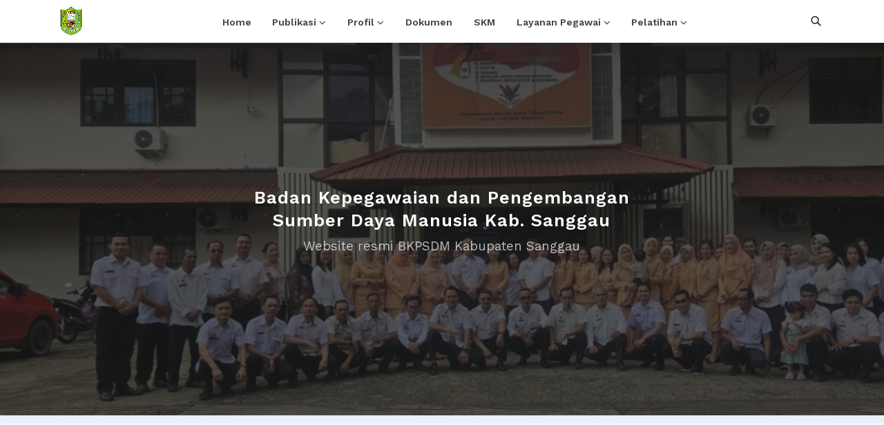

--- FILE ---
content_type: text/html; charset=UTF-8
request_url: https://bkpsdm.sanggau.go.id/?p=4719
body_size: 48770
content:
<!DOCTYPE html><html lang=en class=sticky-header-reveal><head><meta charset=utf-8><meta http-equiv=x-ua-compatible content="ie=edge"><meta name=viewport content="width=device-width, initial-scale=1, shrink-to-fit=no"><meta name=author content="Badan Kepegawaian dan Pengembangan Sumber Daya Manusia Kab. Sanggau"><title>Badan Kepegawaian dan Pengembangan Sumber Daya Manusia Kab. Sanggau</title><meta property="og:title" content="Badan Kepegawaian dan Pengembangan Sumber Daya Manusia Kab. Sanggau" /><meta name=description content="Website resmi Badan Kepegawaian dan Pengembangan Sumber Daya Manusia Kabupaten Sanggau. Jalan K.H.D Dewantara Nomor 35 Sanggau, Kabupaten Sanggau, Kalimantan Barat, Indonesia." /><meta name=keywords content="sanggau, pemkabsanggau, daranante, sanggaugoid, sabangmerah, kalbar, kalimantan barat, bkpsdmsanggau, bkpsdm, dinas sanggau, bkpsdm sanggau," /><meta property="og:description" content="Website resmi Badan Kepegawaian dan Pengembangan Sumber Daya Manusia Kabupaten Sanggau. Jalan K.H.D Dewantara Nomor 35 Sanggau, Kabupaten Sanggau, Kalimantan Barat, Indonesia."><meta property="og:url" content="https://bkpsdm.sanggau.go.id" /><meta property="og:site_name" content="Badan Kepegawaian dan Pengembangan Sumber Daya Manusia Kab. Sanggau" /><meta property="og:image" content="https://bkpsdm.sanggau.go.id/uploads/sgu_ow6au4fs_20250820194602.png" /><meta property="og:type" content=website><!-- Favicon --><link rel="shortcut icon" type="image/x-icon" href="https://bkpsdm.sanggau.go.id/uploads/sgu_9zasvuq0_20250820194553.png"><link rel=apple-touch-icon href="https://bkpsdm.sanggau.go.id/uploads/sgu_9zasvuq0_20250820194553.png" /><link rel=preconnect href="https://fonts.googleapis.com"><link rel=preconnect href="https://fonts.gstatic.com" crossorigin><link href="https://fonts.googleapis.com/css2?family=Work+Sans:ital,wght@0,100..900;1,100..900&display=swap" rel=stylesheet><link rel=stylesheet href="https://bkpsdm.sanggau.go.id/tvt/assets/vendor/fonts/iconify-icons.css"><link rel=stylesheet href="https://bkpsdm.sanggau.go.id/tvt/site-assets/vendor/bootstrap/css/bootstrap.min.css"><link rel=stylesheet href="https://bkpsdm.sanggau.go.id/tvt/site-assets/vendor/fontawesome-free/css/all.min.css"><link rel=stylesheet href="https://bkpsdm.sanggau.go.id/tvt/site-assets/vendor/animate/animate.compat.css"><link rel=stylesheet href="https://bkpsdm.sanggau.go.id/tvt/site-assets/vendor/simple-line-icons/css/simple-line-icons.min.css"><link rel=stylesheet href="https://bkpsdm.sanggau.go.id/tvt/site-assets/vendor/owl.carousel/assets/owl.carousel.min.css"><link rel=stylesheet href="https://bkpsdm.sanggau.go.id/tvt/site-assets/vendor/owl.carousel/assets/owl.theme.default.min.css"><link rel=stylesheet href="https://bkpsdm.sanggau.go.id/tvt/site-assets/vendor/magnific-popup/magnific-popup.min.css"><!-- Theme CSS --><link rel=stylesheet href="https://bkpsdm.sanggau.go.id/tvt/site-assets/css/theme.css"><link rel=stylesheet href="https://bkpsdm.sanggau.go.id/tvt/site-assets/css/theme-elements.css"><link rel=stylesheet href="https://bkpsdm.sanggau.go.id/tvt/site-assets/css/theme-blog.css"><link id=skinCSS rel=stylesheet href="https://bkpsdm.sanggau.go.id/tvt/site-assets/css/skins/skin-it-services.css"><!-- Theme Custom CSS --><link rel=stylesheet href="https://bkpsdm.sanggau.go.id/tvt/site-assets/css/tvt.css?ver=65"><link rel=stylesheet href="https://bkpsdm.sanggau.go.id/tvt/site-assets/css/custom.css?ver=65"><!-- Google tag (gtag.js) --><script async src="https://www.googletagmanager.com/gtag/js?id=G-Z87MP0CVZ8"></script><script> window.dataLayer = window.dataLayer || [];
function gtag(){dataLayer.push(arguments);}gtag('js', new Date());
gtag('config', 'G-Z87MP0CVZ8');</script></head><div class=body><header id=header data-plugin-options="{'stickyEnabled': true, 'stickyEnableOnBoxed': true, 'stickyEnableOnMobile': true, 'stickyChangeLogo': false, 'stickyStartAt': 53}"><div class="header-body border-top-0 "><div class="header-container container"><div class=header-row><div class=header-column><div class=header-row><div class=header-logo><a href="https://bkpsdm.sanggau.go.id"><img alt=Logo height=42 src="https://bkpsdm.sanggau.go.id/uploads/sgu_ow6au4fs_20250820194602.png"></a></div></div></div><div class="header-column justify-content-end justify-content-lg-center w-100"><div class=header-row><div class="header-nav header-nav-links justify-content-lg-center ps-lg-5"><div class="header-nav-main header-nav-main-arrows header-nav-main-full-width-mega-menu header-nav-main-mega-menu-bg-hover header-nav-main-effect-2"><nav class=collapse><ul class="nav nav-pills" id=mainNav><li class=""><a class=nav-link href="/" title=Home> Home
</a></li><li class=dropdown><a class="dropdown-item dropdown-toggle" href="#" title=Publikasi> Publikasi
</a><ul class=dropdown-menu><li class=""><a class=dropdown-item href="/berita"> Berita
</a></li><li class=""><a class=dropdown-item href="/berita/pengumuman"> Pengumuman
</a></li></ul></li><li class=dropdown><a class="dropdown-item dropdown-toggle" href="#" title=Profil> Profil
</a><ul class=dropdown-menu><li class=""><a class=dropdown-item href="/visi-misi"> Visi Misi
</a></li><li class=""><a class=dropdown-item href="/daftar-pegawai"> Daftar Pegawai
</a></li><li class=""><a class=dropdown-item href="/struktur-organisasi"> Struktur Organisasi
</a></li></ul></li><li class=""><a class=nav-link href="/downloads" title=Dokumen> Dokumen
</a></li><li class=""><a class=nav-link href="https://docs.google.com/forms/d/e/1FAIpQLSfkk-39lc9DpTuUObVIUhCuNOwYHL5uTo_jnZoVw12aSct_bQ/viewform?usp=dialog" title=SKM> SKM
</a></li><li class=dropdown><a class="dropdown-item dropdown-toggle" href="#" title="Layanan Pegawai"> Layanan Pegawai
</a><ul class=dropdown-menu><li class=""><a class=dropdown-item href="/alur-penggunaan-e-mutasi"> Alur Penggunaan E-Mutasi
</a></li><li class=""><a class=dropdown-item href="/-prosedur-tugas-belajar"> Prosedur Tugas Belajar
</a></li><li class=""><a class=dropdown-item href="/prosedur-pengajuan-e-cuti-sipedas"> Prosedur Pengajuan E-Cuti SIPEDAS
</a></li></ul></li><li class=dropdown><a class="dropdown-item dropdown-toggle" href="#" title=Pelatihan> Pelatihan
</a><ul class=dropdown-menu><li class=""><a class=dropdown-item href="https://drive.google.com/drive/folders/1J-uA9EYaz-cG0gd6EajLMZJ5y7F7j3sc?usp=drive_link"> Daftar Alumni
</a></li></ul></li></ul></nav></div></div><div class="header-nav-features header-nav-features-no-border me-lg-2 d-flex align-items-center"><div class=header-nav-features-search-reveal-container><div class="header-nav-feature header-nav-features-search header-nav-features-search-reveal d-inline-flex"><a href="#" class="header-nav-features-search-show-icon d-inline-flex text-decoration-none"><i class="ti tabler-search"></i></a></div></div><button class="tvt-burger-menu btn header-btn-collapse-nav text-4 position-relative top-2 ms-4 border-0 bg-transparent p-0" data-bs-toggle=collapse data-bs-target=".header-nav-main nav"><div class=mobile-nav><div class=burger-container><div id=burger><div class="bar topBar"></div><div class="bar btmBar"></div></div></div></div></button></div></div></div></div></div></div><div class="header-nav-features header-nav-features-no-border p-static"><div class="header-nav-feature header-nav-features-search header-nav-features-search-reveal header-nav-features-search-reveal-big-search header-nav-features-search-reveal-big-search-full"><div class=container><div class="row h-100 d-flex"><div class="col h-100 d-flex"><form role=search class="d-flex h-100 w-100" action="https://bkpsdm.sanggau.go.id/pencarian" method=get><div class="big-search-header input-group"><input class="form-control text-1" id=headerSearch name=search type=text value="" placeholder="Masukkan kata pencarian dan Enter..."><a href="#" class=header-nav-features-search-hide-icon><i class="ti tabler-x"></i></a></div></form></div></div></div></div></div></header><div class=mobile-qview><ul class=mobile-qview-inner><li class=mobile-qview-item><a class=h6 href="https://bkpsdm.sanggau.go.id"><span>Home</span></a></li><li class=mobile-qview-item><a class=h6 href="https://bkpsdm.sanggau.go.id/berita"><span>Indeks</span></a></li><li class=mobile-qview-item><a class=h6 href="https://bkpsdm.sanggau.go.id/berita/berita"><span>Berita</span></a></li><li class=mobile-qview-item><a class=h6 href="https://bkpsdm.sanggau.go.id/berita/pengumuman"><span>Pengumuman</span></a></li><li class=mobile-qview-item><a class=h6 href="https://bkpsdm.sanggau.go.id/berita/kegiatan"><span>Kegiatan</span></a></li></ul></div><div role=main class=main><link rel=stylesheet href="https://cdn.jsdelivr.net/npm/swiper@11/swiper-bundle.min.css" /><link rel=stylesheet href="https://bkpsdm.sanggau.go.id/tvt/site-assets/vendor/polls/css/animation.css?ver=65"><link rel=stylesheet href="https://bkpsdm.sanggau.go.id/tvt/site-assets/vendor/polls/css/responsive.css?ver=65"><style> .body {
background-color: var(--body-bg-color-2) !important
}</style><div class=owl-carousel-wrapper style="height: 540px;"><div class="owl-carousel dots-inside dots-horizontal-center show-dots-hover show-dots-xs show-dots-sm show-dots-md nav-style-1 nav-inside nav-inside-plus nav-light nav-lg nav-font-size-lg show-nav-hover mb-0"
data-plugin-options="{'responsive': {'0': {'items': 1, 'dots': false, 'nav': true}, '479': {'items': 1, 'dots': true}, '768': {'items': 1, 'dots': true}, '979': {'items': 1}, '1199': {'items': 1}}, 'loop': false, 'autoHeight': false, 'margin': 0, 'dots': false, 'dotsVerticalOffset': '0', 'nav': true, 'navVerticalOffset': '0', 'animateIn': 'fadeIn', 'animateOut': 'fadeOut', 'mouseDrag': false, 'touchDrag': true, 'pullDrag': false, 'autoplay': false, 'autoplayTimeout': 7000, 'autoplayHoverPause': false, 'rewind': true}"><div class="position-relative overlay overlay-show overlay-op-7 overflow-hidden" data-dynamic-height="['540px','540px','540px','520px','520px']" style="height: 540px;"><div class="background-image-wrapper position-absolute bottom-0 left-0 right-0 top-0" data-appear-animation=kenBurnsToLeft data-appear-animation-duration=30s data-plugin-options="{'minWindowWidth': 0}" data-carousel-onchange-show style="background-image: url(https://bkpsdm.sanggau.go.id/uploads/whatsapp_image_2025_07_16_at_1_0mjf4lgs_20250820184512.jpeg); background-size: cover; background-position: center;"></div><div class="position-relative z-index-3 h-100 container" style="max-width: 78%"><div class="row justify-content-center align-items-center h-100"><div class="col-lg-8 my-3 text-center"><h2 class="text-color-light font-weight-semibold line-height-3 text-5 positive-ls-1 appear-animation mb-2" data-appear-animation=blurIn data-appear-animation-delay=700 data-plugin-options="{'minWindowWidth': 0}"> Badan Kepegawaian dan Pengembangan Sumber Daya Manusia Kab. Sanggau
</h2><p class="text-color-light opacity-7 text-3-5 mb-4" data-appear-animation=blurIn data-appear-animation-delay=1200 data-plugin-options="{'minWindowWidth': 0}"> Website resmi BKPSDM Kabupaten Sanggau
</p></div></div></div></div><div class="position-relative overflow-hidden" data-dynamic-height="['540px','540px','540px','520px','520px']" style="height: 540px;"><div class="background-image-wrapper position-absolute bottom-0 left-0 right-0 top-0" data-appear-animation=kenBurnsToLeft data-appear-animation-duration=30s data-plugin-options="{'minWindowWidth': 0}" data-carousel-onchange-show style="background-image: url(https://bkpsdm.sanggau.go.id/uploads/fotor_1754920782735_2048x1536_vqbzfpc7_20250820184741.jpg); background-size: cover; background-position: center;"></div></div><div class="position-relative overflow-hidden" data-dynamic-height="['540px','540px','540px','520px','520px']" style="height: 540px;"><div class="background-image-wrapper position-absolute bottom-0 left-0 right-0 top-0" data-appear-animation=kenBurnsToLeft data-appear-animation-duration=30s data-plugin-options="{'minWindowWidth': 0}" data-carousel-onchange-show style="background-image: url(https://bkpsdm.sanggau.go.id/uploads/whatsapp_image_2025_11_24_at_1_2bways59_20251125161101.jpg); background-size: cover; background-position: center;"></div></div></div></div><section class="section mar-t-10 mar-b-10 bg-light-blue border-0"><div class="container my-5 pb-3"><div class=section-heading><div class=section-heading-box><div class="divider divider-small divider-small-lg appear-animation mt-0 text-center" data-appear-animation=fadeInUpShorter data-appear-animation-delay=0><hr class="bg-primary m-auto" /></div><div class="section-heading-title mb-1 overflow-hidden"><h3 class="appear-animation mb-4" data-appear-animation=maskUp data-appear-animation-delay=100> Publikasi
</h3></div><p class="section-heading-desc appear-animation" data-appear-animation=fadeInUpShorter data-appear-animation-delay=400> Publikasi berita dan informasi terbaru Badan Kepegawaian dan Pengembangan Sumber Daya Manusia Kab. Sanggau
</p></div></div><div class=widget-heading><div class=widget-heading-inner><h4 class=widget-heading-title><span>Berita</span></h4><div class=widget-heading-more><a class=text-2 href="https://bkpsdm.sanggau.go.id/berita/berita"> Lihat semua <span class="ti tabler-chevron-right ms-1"></span></a></div></div></div><div class="swiper-container position-relative w-100 appear-animation" data-appear-animation=fadeInLeftShorterPlus data-appear-animation-delay=200 data-appear-animation-duration=1200ms><div class="tvt-swiper swiper mb-5"><div class=swiper-wrapper><div class=swiper-slide><div class=single-slide><div class=news-card-grid-list><div class=news-card-img><a href="https://bkpsdm.sanggau.go.id/berita/read/perkuat-komitmen-pelayanan-pegawai-bkpsdm-sanggau-tanda-tangani-pakta-integritas"><img src="https://bkpsdm.sanggau.go.id/uploads/1a15ee94_438d_432a_a6ae_c7c0c4_oeb7mca6_20260120092824.jpg" alt=""></a></div><div class=news-card-content><p class="news-card-meta h6 text-2 font-weight-normal mt-3"> 20/Jan/2026 09:15
</p><div class=news-card-title><a class="h4 text-4 font-weight-semibold limit-3 post-title" href="https://bkpsdm.sanggau.go.id/berita/read/perkuat-komitmen-pelayanan-pegawai-bkpsdm-sanggau-tanda-tangani-pakta-integritas">Perkuat Komitmen Pelayanan, Pegawai BKPSDM Sanggau Tanda Tangani Pakta Integritas</a></div></div></div></div></div><div class=swiper-slide><div class=single-slide><div class=news-card-grid-list><div class=news-card-img><a href="https://bkpsdm.sanggau.go.id/berita/read/senam-sehat-berhadiah-dan-makan-berami-meriahkan-hut-ke-54-korpri-tahun-2025"><img src="https://bkpsdm.sanggau.go.id/uploads/whatsapp_image_2025_11_29_at_1_qw51np6x_20251129131515.jpeg" alt=""></a></div><div class=news-card-content><p class="news-card-meta h6 text-2 font-weight-normal mt-3"> 29/Nov/2025 13:01
</p><div class=news-card-title><a class="h4 text-4 font-weight-semibold limit-3 post-title" href="https://bkpsdm.sanggau.go.id/berita/read/senam-sehat-berhadiah-dan-makan-berami-meriahkan-hut-ke-54-korpri-tahun-2025">Senam Sehat Berhadiah dan Makan Berami Meriahkan HUT ke-54 KORPRI tahun 2025</a></div></div></div></div></div><div class=swiper-slide><div class=single-slide><div class=news-card-grid-list><div class=news-card-img><a href="https://bkpsdm.sanggau.go.id/berita/read/bkpsdm-dan-inspektorat-kabupaten-sanggau-gelar-sosialisasi-penegakan-integritas-asn"><img src="https://bkpsdm.sanggau.go.id/uploads/whatsapp_image_2025_11_24_at_1_31uajtvd_20251125154916.jpg" alt=""></a></div><div class=news-card-content><p class="news-card-meta h6 text-2 font-weight-normal mt-3"> 25/Nov/2025 15:35
</p><div class=news-card-title><a class="h4 text-4 font-weight-semibold limit-3 post-title" href="https://bkpsdm.sanggau.go.id/berita/read/bkpsdm-dan-inspektorat-kabupaten-sanggau-gelar-sosialisasi-penegakan-integritas-asn">BKPSDM dan Inspektorat Kabupaten Sanggau Gelar Sosialisasi Penegakan Integritas ASN</a></div></div></div></div></div><div class=swiper-slide><div class=single-slide><div class=news-card-grid-list><div class=news-card-img><a href="https://bkpsdm.sanggau.go.id/berita/read/pelatihan-dasar-cpns-kabupaten-sanggau-2025-kurikulum-pktbt-fes-learning"><img src="https://bkpsdm.sanggau.go.id/uploads/hendro_oauisv42_20251107213735.jpg" alt=""></a></div><div class=news-card-content><p class="news-card-meta h6 text-2 font-weight-normal mt-3"> 07/Nov/2025 21:31
</p><div class=news-card-title><a class="h4 text-4 font-weight-semibold limit-3 post-title" href="https://bkpsdm.sanggau.go.id/berita/read/pelatihan-dasar-cpns-kabupaten-sanggau-2025-kurikulum-pktbt-fes-learning">Pelatihan Dasar CPNS Kabupaten Sanggau Tahun 2025 Terapkan Kurikulum PKTBT Berbasis FES-Learning</a></div></div></div></div></div><div class=swiper-slide><div class=single-slide><div class=news-card-grid-list><div class=news-card-img><a href="https://bkpsdm.sanggau.go.id/berita/read/pembekalan-peserta-ujian-dinas-tingkat-i-dan-tingkat-ii-dan-ujian-penyesuaian-kenaikan-pangkat-upkp-tahun-2025"><img src="https://bkpsdm.sanggau.go.id/uploads/whatsapp_image_2025_10_20_at_1_12v3r6fc_20251020144903.jpg" alt=""></a></div><div class=news-card-content><p class="news-card-meta h6 text-2 font-weight-normal mt-3"> 20/Okt/2025 14:44
</p><div class=news-card-title><a class="h4 text-4 font-weight-semibold limit-3 post-title" href="https://bkpsdm.sanggau.go.id/berita/read/pembekalan-peserta-ujian-dinas-tingkat-i-dan-tingkat-ii-dan-ujian-penyesuaian-kenaikan-pangkat-upkp-tahun-2025">Pembekalan Peserta Ujian Dinas Tingkat I dan Tingkat II dan Ujian Penyesuaian Kenaikan Pangkat (UPKP) Tahun 2025</a></div></div></div></div></div></div><div class="swiper-arrow-bottom swiper-arrow-bottom-semi-light"><div class="tvt-swiper-arrow tvt-arrow-left"><div class=tvt-swiper-arrow-box><i class="ti tabler-arrow-left"></i></div></div><div class="tvt-swiper-arrow tvt-arrow-right"><div class=tvt-swiper-arrow-box><i class="ti tabler-arrow-right"></i></div></div></div></div></div><div class=widget-heading><div class=widget-heading-inner><h4 class=widget-heading-title><span>Pengumuman</span></h4><div class=widget-heading-more><a class=text-2 href="https://bkpsdm.sanggau.go.id/berita/pengumuman"> Lihat semua <span class="ti tabler-chevron-right ms-1"></span></a></div></div></div><div class="swiper-container position-relative w-100 appear-animation" data-appear-animation=fadeInLeftShorterPlus data-appear-animation-delay=200 data-appear-animation-duration=1200ms><div class="tvt-swiper swiper mb-5"><div class=swiper-wrapper><div class=swiper-slide><div class=single-slide><div class=news-card-grid-list><div class=news-card-img><a href="https://bkpsdm.sanggau.go.id/berita/read/perubahan-jadwal-penyerahan-sk-pppk-tahap-2"><img src="https://bkpsdm.sanggau.go.id/uploads/screenshot_1_8cw9x47m_20250924132547.jpg" alt=""></a></div><div class=news-card-content><p class="news-card-meta h6 text-2 font-weight-normal mt-3"> 24/Sep/2025 13:24
</p><div class=news-card-title><a class="h4 text-4 font-weight-semibold limit-3 post-title" href="https://bkpsdm.sanggau.go.id/berita/read/perubahan-jadwal-penyerahan-sk-pppk-tahap-2">Perubahan Jadwal Penyerahan SK PPPK Tahap 2</a></div></div></div></div></div><div class=swiper-slide><div class=single-slide><div class=news-card-grid-list><div class=news-card-img><a href="https://bkpsdm.sanggau.go.id/berita/read/jadwal-kegiatan-pengambilan-sumpah-janji-asn-penandatangan-perjanjian-kerja-dan-penyerahan-surat-keputusan-pengangkatan-pppk-di-lingkungan-pemerintah-kabupaten-sanggau-tahun-anggaran-2024-tahap-ii"><img src="https://bkpsdm.sanggau.go.id/uploads/screenshot_1_a5hp963i_20250922160532.jpg" alt=""></a></div><div class=news-card-content><p class="news-card-meta h6 text-2 font-weight-normal mt-3"> 22/Sep/2025 16:03
</p><div class=news-card-title><a class="h4 text-4 font-weight-semibold limit-3 post-title" href="https://bkpsdm.sanggau.go.id/berita/read/jadwal-kegiatan-pengambilan-sumpah-janji-asn-penandatangan-perjanjian-kerja-dan-penyerahan-surat-keputusan-pengangkatan-pppk-di-lingkungan-pemerintah-kabupaten-sanggau-tahun-anggaran-2024-tahap-ii">Jadwal Kegiatan Pengambilan Sumpah Janji ASN, Penandatangan Perjanjian Kerja dan Penyerahan Surat Keputusan Pengangkatan PPPK di Lingkungan Pemerintah Kabupaten Sanggau Tahun Anggaran 2024 Tahap II</a></div></div></div></div></div><div class=swiper-slide><div class=single-slide><div class=news-card-grid-list><div class=news-card-img><a href="https://bkpsdm.sanggau.go.id/berita/read/pengumuman-bupati-sanggau-tentang-daftar-peserta-alokasi-pegawai-pemerintah-dengan-perjanjian-kerja-paruh-waktu-di-lingkungan-pemerintah-kabupaten-sanggau-tahun-2025"><img src="https://bkpsdm.sanggau.go.id/uploads/screenshot_1_y63uvigz_20250915105903.jpg" alt=""></a></div><div class=news-card-content><p class="news-card-meta h6 text-2 font-weight-normal mt-3"> 15/Sep/2025 10:57
</p><div class=news-card-title><a class="h4 text-4 font-weight-semibold limit-3 post-title" href="https://bkpsdm.sanggau.go.id/berita/read/pengumuman-bupati-sanggau-tentang-daftar-peserta-alokasi-pegawai-pemerintah-dengan-perjanjian-kerja-paruh-waktu-di-lingkungan-pemerintah-kabupaten-sanggau-tahun-2025">PENGUMUMAN BUPATI SANGGAU TENTANG DAFTAR PESERTA ALOKASI PEGAWAI PEMERINTAH DENGAN PERJANJIAN KERJA PARUH WAKTU DI LINGKUNGAN PEMERINTAH KABUPATEN SANGGAU TAHUN 2025</a></div></div></div></div></div><div class=swiper-slide><div class=single-slide><div class=news-card-grid-list><div class=news-card-img><a href="https://bkpsdm.sanggau.go.id/berita/read/pengumuman-hasil-3-tiga-terbaik-seleksi-terbuka-jabatan-pimpinan-tinggi-pratama-sekretaris-daerah-di-lingkungan-pemerintah-kabupaten-sanggau-tahun-2025"><img src="https://bkpsdm.sanggau.go.id/tvt/assets/img/no_img.jpg" alt=""></a></div><div class=news-card-content><p class="news-card-meta h6 text-2 font-weight-normal mt-3"> 04/Jul/2025 15:22
</p><div class=news-card-title><a class="h4 text-4 font-weight-semibold limit-3 post-title" href="https://bkpsdm.sanggau.go.id/berita/read/pengumuman-hasil-3-tiga-terbaik-seleksi-terbuka-jabatan-pimpinan-tinggi-pratama-sekretaris-daerah-di-lingkungan-pemerintah-kabupaten-sanggau-tahun-2025">PENGUMUMAN HASIL 3 (TIGA) TERBAIK SELEKSI TERBUKA JABATAN PIMPINAN TINGGI PRATAMA SEKRETARIS DAERAH DI LINGKUNGAN PEMERINTAH KABUPATEN SANGGAU TAHUN 2025</a></div></div></div></div></div><div class=swiper-slide><div class=single-slide><div class=news-card-grid-list><div class=news-card-img><a href="https://bkpsdm.sanggau.go.id/berita/read/pengumuman-bupati-tentang-hasil-seleksi-kompetensi-pegawai-pemerintah-dengan-perjanjian-kerja-di-lingkungan-pemerintah-kabupaten-sanggau-tahun-anggaran-2024-periode-ii"><img src="https://bkpsdm.sanggau.go.id/tvt/assets/img/no_img.jpg" alt=""></a></div><div class=news-card-content><p class="news-card-meta h6 text-2 font-weight-normal mt-3"> 02/Jul/2025 12:44
</p><div class=news-card-title><a class="h4 text-4 font-weight-semibold limit-3 post-title" href="https://bkpsdm.sanggau.go.id/berita/read/pengumuman-bupati-tentang-hasil-seleksi-kompetensi-pegawai-pemerintah-dengan-perjanjian-kerja-di-lingkungan-pemerintah-kabupaten-sanggau-tahun-anggaran-2024-periode-ii">PENGUMUMAN BUPATI TENTANG HASIL SELEKSI KOMPETENSI PEGAWAI PEMERINTAH DENGAN PERJANJIAN KERJA DI LINGKUNGAN PEMERINTAH KABUPATEN SANGGAU TAHUN ANGGARAN 2024 PERIODE II</a></div></div></div></div></div></div><div class="swiper-arrow-bottom swiper-arrow-bottom-semi-light"><div class="tvt-swiper-arrow tvt-arrow-left"><div class=tvt-swiper-arrow-box><i class="ti tabler-arrow-left"></i></div></div><div class="tvt-swiper-arrow tvt-arrow-right"><div class=tvt-swiper-arrow-box><i class="ti tabler-arrow-right"></i></div></div></div></div></div><div class=row><div class="col list-integrasi appear-animation mt-5" data-appear-animation=fadeInRightShorterPlus><div class=widget-heading><div class=widget-heading-inner><h4 class=widget-heading-title><span>Publikasi Informasi Lainnya</span></h4></div></div><div class=row><div class=col-lg-4><div class="tabs tabs-vertical tabs-left tabs-navigation gvnn-tabs mb-5"><ul class="nav nav-tabs col-sm-3"><li class=nav-item><a onclick="return get_interact(1)" class="h5 nav-link active" href="#tabsNavigation1" data-bs-toggle=tab><div class=nav-item-heading><i class="ti tabler-speakerphone me-2"></i>Data
</div></a></li><li class=nav-item><a onclick="return get_interact(2)" class="h5 nav-link" href="#tabsNavigation2" data-bs-toggle=tab><div class=nav-item-heading><i class="ti tabler-database me-2"></i>Info Penting Pemkab Sanggau
</div></a></li><li class=nav-item><a onclick="return get_interact(3)" class="h5 nav-link" href="#tabsNavigation3" data-bs-toggle=tab><div class=nav-item-heading><i class="ti tabler-face-id me-2"></i>Berita Hoaks
</div></a></li></ul></div></div><div class=col-lg-8><div class="tab-pane tab-pane-navigation active" id=tabsNavigation1><div class=tab-box id=satu_data_act><h5 class="tab-box-title mb-2">Badan Kepegawaian dan Pengembangan Sumber Daya Manusia Kab. Sanggau</h5><p class="tab-box-desc mb-5">Sumber: <a target=_blank href="https://data.sanggau.go.id/organization/bkpsdm">https://data.sanggau.go.id/organization/bkpsdm</a></p><div class=tab-box-loader style="display:none"><span class=gvnn-loader></span></div><div class=tab-box-content></div></div></div><div class="tab-pane tab-pane-navigation" id=tabsNavigation2><div class=tab-box id=info_penting_act><h5 class="tab-box-title mb-2">Info Penting</h5><p class="tab-box-desc mb-5">Sumber: <a target=_blank href="https://sanggau.go.id/">https://sanggau.go.id</a></p><div class=tab-box-loader style="display:none"><span class=gvnn-loader></span></div><div class=tab-box-content></div></div></div><div class="tab-pane tab-pane-navigation" id=tabsNavigation3><div class=tab-box id=hoaks_act><h5 class="tab-box-title mb-2">Berita Hoaks</h5><p class="tab-box-desc mb-5">Sumber: <a target=_blank href="https://kabar.sanggau.go.id/kategori/laporan-hoax/">https://kabar.sanggau.go.id/kategori/laporan-hoax</a></p><div class=tab-box-loader style="display:none"><span class=gvnn-loader></span></div><div class=tab-box-content></div></div></div></div></div></div></div></div></section><section class="section bg-dark p-relative mar-b-10 m-0 border-0"><div class="container py-5"><div class="section-heading section-heading-dark"><div class=section-heading-box><div class="divider divider-small divider-small-lg appear-animation mt-0 text-center" data-appear-animation=fadeInUpShorter data-appear-animation-delay=0><hr class="bg-primary m-auto" /></div><div class="section-heading-title mb-1 overflow-hidden"><h3 class="appear-animation mb-4" data-appear-animation=maskUp data-appear-animation-delay=100> Layanan
</h3></div><p class="section-heading-desc appear-animation" data-appear-animation=fadeInUpShorter data-appear-animation-delay=400> Layanan resmi Pemerintah Kabupaten Sanggau
</p><div class="d-flex justify-content-center align-items-center readmore-btn appear-animation mb-3" data-appear-animation=fadeInUpShorter data-appear-animation-delay=500 data-appear-animation-duration=1200ms><a class="hover-underline text-primary me-1" href="https://sanggau.go.id/data/layanan" target=_blank> Lihat semua layanan<i class="ti tabler-arrow-right"></i></a></div></div></div><div class="swiper-container position-relative w-100 appear-animation" data-appear-animation=fadeInDownShorterPlus data-appear-animation-delay=600 data-appear-animation-duration=1200ms><div class="swiper tvt-swiper position-relative mb-5"><div class=swiper-wrapper><div class=swiper-slide><div class=single-slide><div class=service-slide><div class=service-slide-body><a href="http://103.144.75.90/index.php/Home" target=_blank><div class=service-slide-img><img src="https://bkpsdm.sanggau.go.id/tvt/site-assets/img/no_icon.jpg" alt="" /></div><h4 class="card-title text-4 font-weight-bold text-color-light">SIPEDAS</h4><p class="text-color-light text-2 opacity-7 limit-2">Sistem Informasi Pelayanan Data ASN</p></a></div></div></div></div><div class=swiper-slide><div class=single-slide><div class=service-slide><div class=service-slide-body><a href="https://data.sanggau.go.id/" target=_blank><div class=service-slide-img><img src="https://sanggau.go.id/uploads/sgugoid_ppidsgu_ppidsgu_sd_jve5d_20220426_b248h_20220515_sKZ2TvONRs_20220521.png" alt="" /></div><h4 class="card-title text-4 font-weight-bold text-color-light">Satu Data Kab. Sanggau</h4><p class="text-color-light text-2 opacity-7 limit-2">Portal Satu Data Pemkab Sanggau</p></a></div></div></div></div><div class=swiper-slide><div class=single-slide><div class=service-slide><div class=service-slide-body><a href="https://jdih.sanggau.go.id/" target=_blank><div class=service-slide-img><img src="https://sanggau.go.id/uploads/sgugoid_logo-jdih_KNMfnyydtr_20220521.png" alt="" /></div><h4 class="card-title text-4 font-weight-bold text-color-light">JDIH</h4><p class="text-color-light text-2 opacity-7 limit-2">Jaringan Dokumentasi dan Informasi Hukum</p></a></div></div></div></div><div class=swiper-slide><div class=single-slide><div class=service-slide><div class=service-slide-body><a href="https://ppid.sanggau.go.id/" target=_blank><div class=service-slide-img><img src="https://sanggau.go.id/uploads/sgugoid_hfgdjhgsdgdsg_5QmG6uKk1V_20220521.png" alt="" /></div><h4 class="card-title text-4 font-weight-bold text-color-light">PPID KAB. SANGGAU</h4><p class="text-color-light text-2 opacity-7 limit-2">Pejabat Pengelola Informasi dan Dokumentasi</p></a></div></div></div></div><div class=swiper-slide><div class=single-slide><div class=service-slide><div class=service-slide-body><a href="https://tppasn.sanggau.go.id/" target=_blank><div class=service-slide-img><img src="https://sanggau.go.id/uploads/sgugoid_untitled-1_copy_svXLnbbrb3_20220523.png" alt="" /></div><h4 class="card-title text-4 font-weight-bold text-color-light">E-PHYO</h4><p class="text-color-light text-2 opacity-7 limit-2">Layanan E - Penambahan Penghasilan yang Objektif</p></a></div></div></div></div><div class=swiper-slide><div class=single-slide><div class=service-slide><div class=service-slide-body><a href="https://lapor.go.id" target=_blank><div class=service-slide-img><img src="https://sanggau.go.id/uploads/sgugoid_unnamed_WuCUKVl9Kc_20220521.png" alt="" /></div><h4 class="card-title text-4 font-weight-bold text-color-light">Lapor!</h4><p class="text-color-light text-2 opacity-7 limit-2">Layanan Resmi Pelaporan</p></a></div></div></div></div></div></div><div class="swiper-arrow-bottom swiper-arrow-bottom-dark"><div class="tvt-swiper-arrow tvt-arrow-left"><div class=tvt-swiper-arrow-box><i class="ti tabler-arrow-left"></i></div></div><div class="tvt-swiper-arrow tvt-arrow-right"><div class=tvt-swiper-arrow-box><i class="ti tabler-arrow-right"></i></div></div></div></div></div></section><section id=home-about class="section mar-b-10 border-0" style="background-image: url('https://bkpsdm.sanggau.go.id/uploads/whatsapp_image_2025_07_16_at_1_wk8u015g_20250820194319.jpeg');"><div class="container my-5 py-5"><div class="row my-sm-5"><div class="col-lg-6 d-flex align-items-center justify-content-center my-5"><div class="home-about-img appear-animation" data-appear-animation=fadeInRightShorterPlus data-appear-animation-delay=400 data-appear-animation-duration=1200ms><div class="home-about-img text-center"><img src="https://bkpsdm.sanggau.go.id/uploads/whatsapp_image_2025_08_21_at_1_07ep1r4l_20250821154437.jpeg" class=shadowstyle-left alt=skateboard /></div><div class="home-about-pimpinan mt-5"><h4 class="text-light font-weight-semi-bold text-6 mb-0"> Herkulanus Heri Purnama, S.H
</h4><p class="font-weight-light text-color-light opacity-7"> Kepala BKPSDM Kabupaten Sanggau
</p></div></div></div><div class=col-lg-6><div class="appear-animation mb-5" data-appear-animation=fadeInLeftShorterPlus data-appear-animation-delay=400 data-appear-animation-duration=1200ms><h2 class="text-color-primary font-weight-bold text-7">VISI</h2><div class="home-about-content home-visi"><h4> Mewujudkan Aparatur Sipil Negara Yang Profesional, Berdaya Saing, dan Berintegritas Tinggi.</h4></div></div><div class="appear-animation mb-2" data-appear-animation=fadeInLeftShorterPlus data-appear-animation-delay=400 data-appear-animation-duration=1200ms><h2 class="text-color-primary font-weight-bold text-7">MISI</h2><div class="home-about-content home-misi"><ol><li>Meningkatkan Pelayanan Aparatur Sipil Negara Kabupaten Sanggau.</li><li>Mengembangkan Kompetisi Aparatur Sipil Negara Sesuai Kebutuhan Pemerintah Daerah.</li><li>Menata Aparatur Sipil Negara Sesuai Dengan Kompetisi dan Kebutuhan Organisasi</li></ol></div></div></div></div></div></section><section class="section grad-blue mar-b-10" id=home-survey><div class="container py-5"><div class=section-heading><div class=section-heading-box><div class="divider divider-small divider-small-lg appear-animation mt-0 text-center" data-appear-animation=fadeInUpShorter data-appear-animation-delay=0><hr class="bg-primary m-auto" /></div><div class="section-heading-title mb-1 overflow-hidden"><h3 class="appear-animation mb-4" data-appear-animation=maskUp data-appear-animation-delay=100> Survey Layanan
</h3></div><p class="section-heading-desc appear-animation" data-appear-animation=fadeInUpShorter data-appear-animation-delay=400> Survei ini bertujuan untuk mendapatkan masukan dan umpan balik langsung dari pengguna layanan
</p></div></div><div class=row><div class=col-md-6><div class="survey-img appear-animation text-center" data-appear-animation=fadeInRightShorterPlus data-appear-animation-delay=600 data-appear-animation-duration=1200ms><img src="https://bkpsdm.sanggau.go.id/uploads/11235955_11138_c1z4huyp_20250820200425.png"></div></div><div class=col-md-6><div class=appear-animation data-appear-animation=fadeInLeftShorterPlus data-appear-animation-delay=600 data-appear-animation-duration=1200ms><h4 class="mb-0 mt-5"> Bagaimana menurut Anda layanan kami?
</h4><div class=step><!-- vote Form --><form class=stepWrapp><div class="radioField FadeReveal"><input id=vote_nilai1 value=1 type=radio name=vote_nilai /><label>Sangat Puas<span class=nilai_persen>0%</span></label><div class=fill></div></div><div class="radioField FadeReveal delay-100ms"><input id=vote_nilai2 value=2 type=radio name=vote_nilai /><label>Cukup Puas<span class=nilai_persen>0%</span></label><div class=fill></div></div><div class="radioField FadeReveal delay-200ms"><input id=vote_nilai3 value=3 type=radio name=vote_nilai /><label>Kurang Puas<span class=nilai_persen>0%</span></label><div class=fill></div></div><div class="radioField FadeReveal delay-300ms"><input id=vote_nilai4 value=4 type=radio name=vote_nilai /><label>Buruk<span class=nilai_persen>0%</span></label><div class=fill></div></div><div id=input-user style="display: none"><input id=vote_token name=vote_token type=hidden value=nFfEB1enrgQm3PJiWaP0c6QGREGfBjv0semAxGci><div class=input-user-form><div class=row><div class=col-md-12><div class=form-group><label class="form-label text-2 required mb-1">Nama Lengkap</label><input id=vote_nama name=vote_nama type=text value="" maxlength=80 class="req form-control" required=""><p style="display:none" class="error-msg text-danger" id=error_nama></p></div></div><div class=col-lg-6><div class=form-group><label class="form-label text-2 required mb-1">Email</label><input id=vote_email name=vote_email type=email value="" maxlength=100 class="req form-control" required=""><p style="display:none" class="error-msg text-danger" id=error_email></p></div></div><div class=col-lg-6><div class=form-group><label class="form-label text-2 mb-1">No. HP</label><input id=vote_mobile name=vote_mobile type=text value="" maxlength=18 class=form-control required=""><p style="display:none" class="error-msg text-danger" id=error_mobile></p></div></div><div class=col-md-12><div class=form-group><label class="form-label text-2 mb-1">Kritik/Saran</label><textarea id=vote_response name=vote_response maxlength=600 rows=4 class=form-control required=""></textarea><p style="display:none" class="error-msg text-danger" id=error_response></p></div></div></div><button disabled type=button class="btn btn-outline btn-rounded btn-primary w-100 my-4" id=vote> Kirim Survey
</button></div></div></form></div></div></div></div></div></section><section class="section mar-b-10 mb-0 border-0 bg-white"><div class="container py-5"><div class="visitor-box appear-animation" data-appear-animation=fadeInUpShorterPlus data-appear-animation-delay=200 data-appear-animation-duration=1200ms><ul class="visitor-vcounter vcounters d-flex list-unstyled"><li><div class=vcounter><h3 count-to=155082>0</h3><p>Total Pengunjung</p></div></li><li><div class=vcounter><h3 count-to=1>0</h3><p>Online</p></div></li><li><div class=vcounter><h3 count-to=159>0</h3><p>Hari Ini</p></div></li><li><div class=vcounter><h3 count-to=423>0</h3><p>Kemarin</p></div></li><li><div class=vcounter><h3 count-to=18807>0</h3><p>Bulan Ini</p></div><li><div class=vcounter><h3 count-to=155082>0</h3><p>Tahun Ini</p></div></li></ul><div class=visitor-notes><p class="text-muted text-2 mb-0">Data statistik pengunjung website ini mulai diberlakukan 17/Agu/2025
</div></div></div></section></div><footer id=footer class="tvt-footer border-top-0 mt-0 "><div class="container py-4"><div class="row py-5"><div class=col-12><div class=footer-logo><img src="https://bkpsdm.sanggau.go.id/uploads/berakhlak_logo_o58f6r10_20250820211337.png"></div></div><div class="col-md-4 col-lg-4 mb-lg-0 mb-4"><h5 class="text-3 mb-3">Badan Kepegawaian dan Pengembangan Sumber Daya Manusia Kab. Sanggau</h5><p class=pe-1> Jalan K.H.D Dewantara Nomor 35 Sanggau, Kabupaten Sanggau, Kalimantan Barat, Indonesia
</p></div><div class="col-md-4 col-lg-4 mb-lg-0 mb-4"><h5 class="text-3 mb-3">Berita Terbaru</h5><ul class="list-unstyled list-style-footer post-icon-list mb-0"><li class="mb-2 pb-1"><div class=post-icon-list-icon><i class="ti tabler-arrow-narrow-right"></i></div><div class=post-icon-list-content><a href="https://bkpsdm.sanggau.go.id/berita/read/penganugerahan-satyalancana-karya-satya-pada-peringatan-hut-ke-80-kemerdekaan-ri"><p class="text-3 mb-0"><strong class=font-weight-semibold>Penganugerahan Satyalancana Karya Satya pada Peringatan HUT ke-80 Kemerdekaan RI</strong></p></a></div></li><li class="mb-2 pb-1"><div class=post-icon-list-icon><i class="ti tabler-arrow-narrow-right"></i></div><div class=post-icon-list-content><a href="https://bkpsdm.sanggau.go.id/berita/read/sosialisasi-anti-korupsi-dalam-pelayanan-administrasi-kepegawaian-di-bkpsdm-kab-sanggau"><p class="text-3 mb-0"><strong class=font-weight-semibold>Sosialisasi Anti Korupsi Dalam Pelayanan Administrasi Kepegawaian di BKPSDM Kab. Sanggau</strong></p></a></div></li><li class="mb-2 pb-1"><div class=post-icon-list-icon><i class="ti tabler-arrow-narrow-right"></i></div><div class=post-icon-list-content><a href="https://bkpsdm.sanggau.go.id/berita/read/selamat-purna-tugas-ibu-n-onilah-dan-bapak-yulihardi-di-bkpsdm-kab-sanggau"><p class="text-3 mb-0"><strong class=font-weight-semibold>Selamat Purna Tugas Ibu N. Onilah dan Bapak Yulihardi di BKPSDM Kab. Sanggau</strong></p></a></div></li><li class="mb-2 pb-1"><div class=post-icon-list-icon><i class="ti tabler-arrow-narrow-right"></i></div><div class=post-icon-list-content><a href="https://bkpsdm.sanggau.go.id/berita/read/85-orang-calon-pppk-sanggau-belum-mengisi-drh-herkulanus-dianggap-mengundurkan-diri"><p class="text-3 mb-0"><strong class=font-weight-semibold>85 Orang Calon PPPK Sanggau Belum Mengisi DRH, Herkulanus: Dianggap Mengundurkan Diri</strong></p></a></div></li></ul></div><div class="col-md-4 col-lg-4"><h5 class="text-3 mb-3">Sosial Media</h5><ul class=social-icons-list><li><a class=soc-ig href="https://www.instagram.com/bkpsdm.sanggau/?hl=en" target=_blank><i class="ti tabler-brand-instagram"></i></a></li><li><a class=soc-yt href="https://www.youtube.com/@bkpsdmsanggau9453" target=_blank><i class="ti tabler-brand-youtube"></i></a></li><li><a class=soc-email href="mailto:bkpsdm@mail.sanggau.go.id" target=_blank><i class="ti tabler-mail"></i></a></li></ul></div></div></div><div class=tvt-footer-copyright><div class="container py-2"><div class="row py-4"><div class="mb-lg-0 mb-4 text-center"><div class=copyright-text><div class=copyright-text-1><span class=me-2>&copy; 2026</span><a class=hover-underline href="https://bkpsdm.sanggau.go.id">Badan Kepegawaian dan Pengembangan Sumber Daya Manusia Kab. Sanggau</a><br /></div><div class="copyright-text-2 mt-1"><a target=_blank class=hover-underline href="https://sanggau.go.id">Pemerintah Kabupaten Sanggau</a></div></div></div></div></div></div></footer></div><script src="https://bkpsdm.sanggau.go.id/tvt/site-assets/vendor/plugins/js/plugins.min.js"></script><script src="https://bkpsdm.sanggau.go.id/tvt/site-assets/js/theme.js?ver=65"></script><script src="https://bkpsdm.sanggau.go.id/tvt/site-assets/js/custom.js?ver=65"></script><script src="https://bkpsdm.sanggau.go.id/tvt/site-assets/js/theme.init.js"></script><script> $(document).ready(function(){var burger = document.querySelector(".burger-container"),header = document.querySelector(".mobile-nav");
burger.onclick = function(){header.classList.toggle("menu-opened");
};
});
</script><script> $(document).ready(function(){const html = $('html')[0];
const observer = new MutationObserver(() => {
if ($(html).hasClass('search-show')){$(html).addClass('disable-overflow');
}else {
$(html).removeClass('disable-overflow');
}});
observer.observe(html,{attributes: true,
attributeFilter: ['class']
});
$(document).on('click', '.header-nav-features-search-hide-icon', function(){$(html).removeClass('disable-overflow');
});
});
</script><script> function get_interact(type){let elemen_id;
switch (type){case 1:
elemen_id = 'satu_data_act';
break;
case 2:
elemen_id = 'info_penting_act';;
break;
case 3:
elemen_id = 'hoaks_act';
break;
default:
console.warn('Invalid type:', type);
return;
}const $element = $('#' + elemen_id);
$.ajax({
url: "https://bkpsdm.sanggau.go.id/get-interact-data",
type: "POST",
data: {
_token: "nFfEB1enrgQm3PJiWaP0c6QGREGfBjv0semAxGci",
type: type,
},
beforeSend: function(){$element.find('.tab-box-loader').show();
$element.find('.tab-box-content').hide();
},
success: function(response){$element.find('.tab-box-content').html(response.html);
setTimeout(() => {
$element.find('.tab-box-loader').hide();
$element.find('.tab-box-content').fadeIn();
}, 500);
},
error: function(){$element.find('.tab-box-loader').hide();
$element.find('.tab-box-content')
.show()
.html('<p>Data tidak tersedia</p>');
}});
}$(document).ready(function(){get_interact(1);
});
</script><script> $(document).ready(function(){const $voteButton = $('#vote');
const $requiredInputs = $('.req');
const $emailInput = $('#vote_email');
const $mobileInput = $('#vote_mobile');
// Fungsi validasi email
function isValidEmail(email){const regex = /^[^\s@]+@[^\s@]+\.[^\s@]+$/;
return regex.test(email);
}// Fungsi validasi hanya input kosong
function isAllFilled(){let allFilled = true;
$requiredInputs.each(function(){if ($.trim($(this).val()) === ''){allFilled = false;
}});
return allFilled;
}// Validasi seluruh form
function validateForm(){const allFilled = isAllFilled();
const emailValid = isValidEmail($.trim($emailInput.val()));
$voteButton.prop('disabled', !(allFilled && emailValid));
}// Validasi isi saja (tanpa email)
function validateWithoutEmail(){const allFilled = isAllFilled();
const emailValid = isValidEmail($.trim($emailInput.val()));
// Email tetap dicek agar vote tidak aktif kalau email belum valid
$voteButton.prop('disabled', !(allFilled && emailValid));
}// Awalnya validasi
validateForm();
// Validasi saat ada perubahan di input lain
$requiredInputs.not($emailInput).on('input change paste', function(){validateWithoutEmail();
});
// Validasi hanya saat email diubah
$emailInput.on('input change paste', function(){validateForm();
});
// Hanya izinkan angka di input mobile
$mobileInput.on('input', function(){this.value = this.value.replace(/[^0-9]/g, '');
});
});
$(document).ready(function(){// Show or hide the input-user div based on radio button selection
$('input[name=vote_nilai]').change(function(){if ($('input[name=vote_nilai]:checked').length > 0){$('#input-user').show();
}else {
$('#input-user').hide();
};
});
let voteBtn = $('#vote');
$('#vote').click(function(e){e.preventDefault();
voteBtn.text('Mengirim...');
// Collect form data
var nilai = $('input[name=vote_nilai]:checked').val();
var nama = $('#vote_nama').val();
var email = $('#vote_email').val();
var response = $('#vote_response').val();
var mobile = $('#vote_mobile').val();
var vote_token = $('#vote_token').val();
// Send data to the server using AJAX
$.ajax({
url: "https://bkpsdm.sanggau.go.id/public-vote-store", // Route to handle the form submission
type: 'POST',
data: {
_token: vote_token, // CSRF token for Laravel
nilai: nilai,
nama: nama,
email: email,
mobile: mobile,
response: response
},
success: function(response){voteBtn.text('Kirim Survey');
if (response.status == 1){// Ambil data dari response, bukan dari label span di DOM
var voteData = {
1: response.vote1,
2: response.vote2,
3: response.vote3,
4: response.vote4
};
$(".radioField").each(function(index){var nilai = index + 1;
var persen = voteData[nilai] || 0;
$(this).children(".fill").css("width", persen + "%");
$(this).find("label span").css("visibility", "visible").text(persen + "%");
// Animasikan angka dari 0 ke persen
var childSpan = $(this).find("label span");
$({
Counter: 0
}).animate({
Counter: persen
},{duration: 1500,
easing: "swing",
step: function(){childSpan.text(Math.ceil(this.Counter) + "%");
}});
});
$(".radioField input").each(function(){if ($(this).is(":checked")){$(".radioField").removeClass("selected");
$(".radioField input").addClass("disabled");
$(this).parent().addClass("selected");
$(this).closest(".radioField").addClass("checked-poll");
}});
$("#sub").show(); // Kalau ada elemen dengan id=sub, ini akan muncul
$('#input-user').remove();
$('#vote_nama').val('');
$('#vote_email').val('');
$('#vote_response').val('');
}},
error: function(xhr, status, error){voteBtn.text('Kirim Survey');
if (xhr.status === 422){let errors = xhr.responseJSON.errors;
if (errors.nama){$('#error_nama').show().text(errors.nama[0]);
}if (errors.email){$('#error_email').show().text(errors.email[0]);
}if (errors.mobile){$('#error_mobile').show().text(errors.mobile[0]);
}if (errors.response){$('#error_response').show().text(errors.response[0]);
}if (errors.nilai){alert(errors.nilai[0]);
}}else {
alert('Terjadi kesalahan saat mengirim data.');
}}});
});
});
</script><script src="https://bkpsdm.sanggau.go.id/tvt/site-assets/js/views/view.home.js"></script><script src="https://cdn.jsdelivr.net/npm/swiper@11/swiper-bundle.min.js"></script><script> jQuery(function($){$('.tvt-swiper').each(function(){var el = this;
var $wrap = $(el).closest('.swiper-container');
var $prev = $wrap.find('.tvt-arrow-left');
var $next = $wrap.find('.tvt-arrow-right');
$prev.find('.tvt-swiper-arrow-box').html('<i class="ti tabler-arrow-left"></i>');
$next.find('.tvt-swiper-arrow-box').html('<i class="ti tabler-arrow-right"></i>');
// 2) Init Swiper dengan opsi kamu
var swiper = new Swiper(el,{centeredSlides: false,
slidesPerView: 1.3,
spaceBetween: 15,
grabCursor: true,
freeMode: false,
loop: false,
autoplay: false,
mousewheel: false,
keyboard: {
enabled: false
},
navigation: {
prevEl: $prev.get(0),nextEl: $next.get(0)
},
breakpoints: {
640: {
slidesPerView: 2.3
},
1024: {
slidesPerView: 3.3
}}});
function syncNav(){var atStart = swiper.isBeginning && !swiper.params.loop;
var atEnd = swiper.isEnd && !swiper.params.loop;
}swiper.on('init', syncNav);
swiper.on('slideChange transitionEnd reachBeginning reachEnd fromEdge', syncNav);
syncNav();
});
});
document.addEventListener('DOMContentLoaded', function(){const vcounters = document.querySelectorAll('.vcounter h3');
const duration = 2000;
vcounters.forEach(vcounter => {
const target = parseInt(vcounter.getAttribute('count-to'));
const append = vcounter.getAttribute('data-append') || '';
let startTime = null;
function formatNumber(value){if (value >= 1000000){return (value / 1000000).toFixed(1).replace('.', ',') + 'M';
}else {
return new Intl.NumberFormat('id-ID').format(value);
}}function animateCounter(timestamp){if (!startTime) startTime = timestamp;
const progress = timestamp - startTime;
const current = Math.min(Math.floor((progress / duration) * target),target);
vcounter.textContent = formatNumber(current) + append;
if (current < target){requestAnimationFrame(animateCounter);
}else {
vcounter.textContent = formatNumber(target) + append;
}}requestAnimationFrame(animateCounter);
});
});
</script></body></html>

--- FILE ---
content_type: text/css
request_url: https://bkpsdm.sanggau.go.id/tvt/site-assets/css/theme.css
body_size: 424950
content:
/*
Name: 			theme.css
Written by: 	Okler Themes - (http://www.okler.net)
Theme Version:	12.0.0
*/
/* Base */
html {
    direction: ltr;
    overflow-x: hidden;
    box-shadow: none !important;
}

@media (prefers-reduced-motion: no-preference) {
    :root {
        scroll-behavior: auto;
    }
}

body {
    background-color: var(--light);
    color: var(--default);
    font-family: "Poppins", Arial, sans-serif;
    font-size: 14px;
    line-height: 26px;
    margin: 0;
    -webkit-font-smoothing: antialiased;
    -webkit-text-size-adjust: 100%;
}

body a {
    outline: none !important;
}

/* Selection */
::-moz-selection {
    color: var(--primary-inverse);
    background: var(--primary);
}

::selection {
    color: var(--primary-inverse);
    background: var(--primary);
}

/* Body */
.body {
    background-color: var(--light);
}

html.safari:not(.no-safari-overflow-x-fix) .body {
    overflow-x: hidden;
}

a {
    text-decoration: none;
}

a:not(.btn):hover {
    text-decoration: underline;
}

li {
    line-height: 24px;
}

@media (max-width: 575px) {
    body {
        font-size: 13px;
    }
}

/* Bootstrap Vars */
.offcanvas,
.offcanvas-xxl,
.offcanvas-xl,
.offcanvas-lg,
.offcanvas-md,
.offcanvas-sm {
    --bs-offcanvas-zindex: 10000;
}

/* Header */
#header {
    position: relative;
    z-index: 1030;
}

#header .header-body {
    display: flex;
    flex-direction: column;
    background: var(--light);
    transition: min-height 0.3s ease;
    width: 100%;
    border-top: 3px solid #EDEDED;
    border-bottom: 1px solid transparent;
    z-index: 1001;
}

#header .header-body.header-body-bottom-border-fixed {
    border-bottom: 1px solid rgba(234, 234, 234, 0.5) !important;
}

#header .header-body[class*="border-color-"] {
    border-bottom: 0 !important;
}

#header .header-container {
    position: relative;
    display: flex;
    flex-flow: row wrap;
    align-items: center;
    transition: ease height 300ms;
}

@media (max-width: 991px) {
    #header .header-container:not(.container):not(.container-fluid) .header-nav-main {
        padding: 0 0.75rem;
    }
}

#header .header-container.header-container-height-xs {
    height: 80px;
}

#header .header-container.header-container-height-sm {
    height: 100px;
}

#header .header-container.header-container-height-md {
    height: 125px;
}

#header .header-container.header-container-height-lg {
    height: 145px;
}

#header .container {
    position: relative;
}

@media (max-width: 767px) {
    #header .container {
        width: 100%;
    }
}

#header .header-row {
    display: flex;
    flex-grow: 1;
    align-items: center;
    align-self: stretch;
    max-height: 100%;
}

#header .header-column {
    display: flex;
    align-self: stretch;
    align-items: center;
    flex-grow: 1;
    flex-direction: column;
}

#header .header-column.header-column-border-right {
    border-right: 1px solid rgba(0, 0, 0, 0.06);
}

#header .header-column.header-column-border-left {
    border-left: 1px solid rgba(0, 0, 0, 0.06);
}

#header .header-column .header-row {
    justify-content: inherit;
}

#header .header-column .header-extra-info {
    list-style: outside none none;
    margin: 0;
    padding: 0;
}

#header .header-column .header-extra-info li {
    display: inline-flex;
    margin-left: 25px;
}

#header .header-column .header-extra-info li .header-extra-info-icon {
    font-size: 32px;
    font-size: 2rem;
    margin-right: 10px;
}

#header .header-column .header-extra-info li .header-extra-info-text label {
    display: block;
    margin: 0;
    color: #999;
    font-size: 12px;
    font-size: 0.75rem;
    line-height: 1.2;
}

#header .header-column .header-extra-info li .header-extra-info-text strong {
    display: block;
    margin: 0;
    color: var(--dark--200);
    font-size: 14.4px;
    font-size: 0.9rem;
    line-height: 1.3;
}

#header .header-column .header-extra-info li .header-extra-info-text a {
    color: var(--dark--200);
}

#header .header-column .header-extra-info li .feature-box p {
    margin: 0;
}

#header .header-column .header-extra-info li .feature-box small {
    position: relative;
    top: -4px;
    font-size: 80%;
}

#header.header-no-min-height .header-body {
    min-height: 0 !important;
}

#header .header-top {
    display: flex;
    align-items: center;
    border-bottom: 2px solid rgba(0, 0, 0, 0.06);
    min-height: 47px;
}

#header .header-top.header-top-light-border-bottom {
    border-bottom-color: var(--light-rgba-10);
}

#header .header-top.header-top-simple-border-bottom {
    border-bottom-width: 1px;
}

#header .header-top.header-top-default {
    background: var(--grey-100);
}

#header .header-top.header-top-borders {
    border-bottom-width: 1px;
}

#header .header-top.header-top-borders .nav-item-borders {
    border-right: 1px solid rgba(0, 0, 0, 0.06);
    padding-left: 12px;
    padding-right: 12px;
}

#header .header-top.header-top-borders .nav-item-borders:first-child {
    padding-left: 0;
}

#header .header-top.header-top-borders .nav-item-borders:last-child {
    border-right: 0;
}

#header .header-top.header-top-light-borders {
    border-bottom-color: var(--light-rgba-20);
}

#header .header-top.header-top-light-borders.header-top-borders .nav-item-borders {
    border-right-color: var(--light-rgba-20);
}

#header .header-top.header-top-light-2-borders {
    border-bottom-color: rgba(255, 255, 255, 0.06);
}

#header .header-top.header-top-light-2-borders.header-top-borders .nav-item-borders {
    border-right-color: rgba(255, 255, 255, 0.06);
}

#header .header-top.header-top-bottom-containered-border {
    border-bottom: 0;
}

#header .header-top.header-top-bottom-containered-border>.container>.header-row {
    border-bottom: 1px solid rgba(0, 0, 0, 0.06);
}

#header .header-top.header-top-small-minheight {
    min-height: 38px;
}

#header .header-top.header-top-semi-transparent {
    background-color: rgba(0, 0, 0, 0.15);
}

#header .header-top.header-top-semi-transparent-light {
    background-color: rgba(255, 255, 255, 0.15);
}

#header .header-logo {
    margin: 16px 0;
    margin: 1rem 0;
    position: relative;
    z-index: 1;
}

#header .header-logo img {
    transition: all 0.3s ease;
    position: relative;
    top: 0;
    image-rendering: -webkit-optimize-contrast;
    transform: translateZ(0);
}

#header .header-nav {
    padding: 16px 0;
    padding: 1rem 0;
    min-height: 70px;
}

#header .header-nav-top {
    display: flex;
    align-self: stretch;
    align-items: center;
}

#header .header-nav-top .nav>li>a,
#header .header-nav-top .nav>li>span {
    color: #999;
    font-size: 0.9em;
    padding: 6px 10px;
    display: inline-block;
    letter-spacing: -0.5px;
}

#header .header-nav-top .nav>li>a [class*="fa-"],
#header .header-nav-top .nav>li>a .icons,
#header .header-nav-top .nav>li>span [class*="fa-"],
#header .header-nav-top .nav>li>span .icons {
    margin-right: 3px;
    font-size: 0.8em;
    position: relative;
}

#header .header-nav-top .nav>li>a {
    text-decoration: none;
}

#header .header-nav-top .nav>li>a:hover,
#header .header-nav-top .nav>li>a a:focus {
    background: transparent;
}

#header .header-nav-top .nav>li.open>.dropdown-menu-toggle,
#header .header-nav-top .nav>li.accessibility-open>.dropdown-menu-toggle {
    border-radius: var(--border-radius) var(--border-radius) 0 0;
}

#header .header-nav-top .nav>li+.nav-item-left-border {
    margin-left: 10px;
    padding-left: 10px;
    position: relative;
}

#header .header-nav-top .nav>li+.nav-item-left-border:after {
    background: rgba(0, 0, 0, 0.08);
    content: "";
    width: 1px;
    height: 16px;
    position: absolute;
    display: block;
    top: 50%;
    transform: translate3d(0, -50%, 0);
    left: 0;
}

#header .header-nav-top .nav>li+.nav-item-right-border {
    margin-right: 10px;
    padding-right: 10px;
    position: relative;
}

#header .header-nav-top .nav>li+.nav-item-right-border:before {
    background: rgba(0, 0, 0, 0.08);
    content: "";
    width: 1px;
    height: 16px;
    position: absolute;
    display: block;
    top: 50%;
    transform: translate3d(0, -50%, 0);
    right: 0;
}

#header .header-nav-top .nav>li.nav-item-left-border.nav-item-left-border-remove:after {
    content: none;
}

#header .header-nav-top .nav>li.nav-item-left-border.nav-item-right-border-remove:before {
    content: none;
}

@media (max-width: 575px) {
    #header .header-nav-top .nav>li:not(.d-none) {
        margin-left: 0;
        padding-left: 0;
    }
}

@media (max-width: 767px) {
    #header .header-nav-top .nav>li.nav-item-left-border-remove.d-none {
        margin-left: 0;
        padding-left: 0;
    }

    #header .header-nav-top .nav>li.nav-item-right-border-remove.d-none {
        margin-left: 0;
        padding-left: 0;
    }
}

#header .header-nav-top .nav>li.nav-item-left-border.nav-item-left-border-show:after {
    content: '';
}

#header .header-nav-top .nav>li.nav-item-right-border.nav-item-right-border-show:after {
    content: '';
}

@media (min-width: 576px) {
    #header .header-nav-top .nav>li.nav-item-left-border.nav-item-left-border-sm-show:after {
        content: '';
    }

    #header .header-nav-top .nav>li.nav-item-right-border.nav-item-right-border-sm-show:after {
        content: '';
    }
}

@media (min-width: 768px) {
    #header .header-nav-top .nav>li.nav-item-left-border.nav-item-left-border-md-show:after {
        content: '';
    }

    #header .header-nav-top .nav>li.nav-item-right-border.nav-item-right-border-md-show:after {
        content: '';
    }
}

@media (min-width: 992px) {
    #header .header-nav-top .nav>li.nav-item-left-border.nav-item-left-border-lg-show:after {
        content: '';
    }

    #header .header-nav-top .nav>li.nav-item-right-border.nav-item-right-border-lg-show:after {
        content: '';
    }
}

@media (min-width: 1200px) {
    #header .header-nav-top .nav>li.nav-item-left-border.nav-item-left-border-xl-show:after {
        content: '';
    }

    #header .header-nav-top .nav>li.nav-item-right-border.nav-item-right-border-xl-show:after {
        content: '';
    }
}

#header .header-nav-top .nav>li.nav-item.dropdown.show .nav-link {
    background: transparent;
}

#header .header-nav-top .nav>li.nav-item:not(.dropdown)>a [class*="fa-"],
#header .header-nav-top .nav>li.nav-item:not(.dropdown)>a .icons {
    left: -1px;
    top: -1px;
}

#header .header-nav-top .nav>li.nav-item-anim-icon>a:hover [class*="fa-"],
#header .header-nav-top .nav>li.nav-item-anim-icon>a:hover .icons {
    animation: navItemArrow 600ms ease;
    animation-iteration-count: infinite;
}

#header .header-nav-top .dropdown .dropdown-item {
    font-size: 0.75em;
}

#header .header-nav-top .dropdown-menu {
    border: 0;
    margin-top: -2px;
    margin-left: -2px;
    padding: 0;
    box-shadow: 0 10px 30px 10px rgba(0, 0, 0, 0.05);
    background: var(--light);
    padding: 3px;
    min-width: 180px;
    z-index: 10000;
    margin-right: 0;
    margin-top: 1px;
    transition: opacity .2s ease-out;
    border-radius: 0;
}

#header .header-nav-top .dropdown-menu:before {
    content: '';
    display: block;
    position: absolute;
    top: 0;
    right: 5px;
    width: 0;
    height: 0;
    border-left: 7px solid transparent;
    border-right: 7px solid transparent;
    border-bottom: 7px solid white;
    transform: translate3d(-7px, -6px, 0);
}

#header .header-nav-top .dropdown-menu.dropdow-menu-arrow-right:before {
    right: auto;
    left: 20px;
}

#header .header-nav-top .dropdown-menu a {
    color: #999;
    padding: 5px 12px;
    font-size: 0.9em;
}

#header .header-nav-top .dropdown-menu a:active {
    color: var(--light);
}

#header .header-nav-top .flag {
    margin-right: 2px;
    position: relative;
    top: -1px;
}

#header .header-nav-features {
    position: relative;
    padding-left: 20px;
    margin-left: 10px;
}

#header .header-nav-features:before,
#header .header-nav-features:after {
    background: rgba(0, 0, 0, 0.03);
    content: none;
    width: 1px;
    height: 16px;
    position: absolute;
    display: block;
    top: 50%;
    transform: translate3d(0, -50%, 0);
    left: 0;
}

#header .header-nav-features.header-nav-features-divisor-lg:before,
#header .header-nav-features.header-nav-features-divisor-lg:after {
    height: 72px;
}

#header .header-nav-features.header-nav-features-light:before,
#header .header-nav-features.header-nav-features-light:after {
    background: rgba(255, 255, 255, 0.1);
}

#header .header-nav-features:not(.header-nav-features-no-border):before,
#header .header-nav-features:not(.header-nav-features-no-border):after {
    content: '';
}

#header .header-nav-features:not(.header-nav-features-no-border):after {
    display: none;
}

#header .header-nav-features.header-nav-features-show-border:before,
#header .header-nav-features.header-nav-features-show-border:after {
    content: '';
}

@media (min-width: 576px) {

    #header .header-nav-features.header-nav-features-sm-show-border:before,
    #header .header-nav-features.header-nav-features-sm-show-border:after {
        content: '';
    }
}

@media (min-width: 768px) {

    #header .header-nav-features.header-nav-features-md-show-border:before,
    #header .header-nav-features.header-nav-features-md-show-border:after {
        content: '';
    }
}

@media (min-width: 992px) {

    #header .header-nav-features.header-nav-features-lg-show-border:before,
    #header .header-nav-features.header-nav-features-lg-show-border:after {
        content: '';
    }
}

@media (min-width: 1200px) {

    #header .header-nav-features.header-nav-features-xl-show-border:before,
    #header .header-nav-features.header-nav-features-xl-show-border:after {
        content: '';
    }
}

#header .header-nav-features.header-nav-features-start {
    padding-left: 0;
    margin-left: 0;
    padding-right: 20px;
    margin-right: 10px;
}

#header .header-nav-features.header-nav-features-start:not(.header-nav-features-no-border):before {
    left: auto;
    right: 0;
}

#header .header-nav-features.header-nav-features-center {
    padding-left: 20px;
    margin-left: 10px;
    padding-right: 20px;
    margin-right: 10px;
}

#header .header-nav-features.header-nav-features-center:after {
    display: block;
    left: auto;
    right: 0;
}

#header .header-nav-features .header-nav-top-icon,
#header .header-nav-features .header-nav-top-icon-img {
    font-size: 12.8px;
    font-size: 0.8rem;
    position: relative;
    top: -1px;
    color: #444;
}

#header .header-nav-features.header-nav-features-light .header-nav-top-icon,
#header .header-nav-features.header-nav-features-light .header-nav-top-icon-img {
    color: var(--light);
}

#header .header-nav-features .header-nav-top-icon-img {
    top: -2px;
}

#header .header-nav-features .header-nav-feature {
    position: relative;
}

#header .header-nav-features .header-nav-features-dropdown {
    opacity: 0;
    top: -10000px;
    position: absolute;
    box-shadow: 0 10px 30px 10px rgba(0, 0, 0, 0.05);
    background: var(--light);
    padding: 17px;
    min-width: 300px;
    z-index: 10000;
    right: 100%;
    margin-right: -25px;
    margin-top: 30px;
    transition: opacity .2s ease-out;
    pointer-events: none;
}

#header .header-nav-features .header-nav-features-dropdown:before {
    content: '';
    display: block;
    position: absolute;
    top: 0;
    right: 5px;
    width: 0;
    height: 0;
    border-left: 7px solid transparent;
    border-right: 7px solid transparent;
    border-bottom: 7px solid white;
    transform: translate3d(-7px, -6px, 0);
}

#header .header-nav-features .header-nav-features-dropdown.show {
    opacity: 1;
    top: auto;
    pointer-events: all;
}

@media (max-width: 991px) {
    #header .header-nav-features .header-nav-features-dropdown.show {
        top: -50px;
        box-shadow: none;
    }

    #header .header-nav-features .header-nav-features-dropdown.show:before {
        display: none;
    }
}

#header .header-nav-features .header-nav-features-dropdown.header-nav-features-dropdown-arrow-dark:before {
    border-bottom-color: #181b1e;
}

@media (min-width: 992px) {
    #header .header-nav-features .header-nav-features-dropdown.header-nav-features-dropdown-reverse {
        right: auto;
        margin-right: 0;
        left: 100%;
        margin-left: -25px;
    }

    #header .header-nav-features .header-nav-features-dropdown.header-nav-features-dropdown-reverse:before {
        right: auto;
        left: 5px;
        transform: translate3d(7px, -6px, 0);
    }
}

@media (max-width: 440px) {
    #header .header-nav-features .header-nav-features-dropdown.header-nav-features-dropdown-mobile-fixed {
        position: fixed;
        right: auto;
        left: 50%;
        transform: translate3d(-50%, 0, 0);
    }

    #header .header-nav-features .header-nav-features-dropdown.header-nav-features-dropdown-mobile-fixed:before {
        content: none;
    }
}

#header .header-nav-features .header-nav-features-dropdown.header-nav-features-dropdown-force-right {
    margin-right: 6px !important;
    right: 0;
}

#header .header-nav-features .header-nav-features-dropdown.header-nav-features-dropdown-dark {
    background: var(--dark);
}

#header .header-nav-features .header-nav-features-dropdown.header-nav-features-dropdown-dark:before {
    border-bottom-color: var(--dark);
}

#header .header-nav-features .header-nav-features-cart {
    z-index: 2;
}

#header .header-nav-features .header-nav-features-cart .header-nav-features-dropdown {
    padding: 20px;
}

#header .header-nav-features .header-nav-features-cart .cart-info {
    position: absolute;
    width: 100%;
    text-align: center;
    top: 50%;
    margin-top: -4px;
    left: 0;
    padding: 0;
    display: block;
    line-height: 1;
}

#header .header-nav-features .header-nav-features-cart .cart-info .cart-qty {
    position: absolute;
    top: -12px;
    right: -10px;
    width: 15px;
    height: 15px;
    display: block;
    font-size: 9px;
    font-weight: 600;
    color: var(--light);
    background-color: #ed5348;
    text-align: center;
    line-height: 15px;
    border-radius: 20px;
    box-shadow: -1px 1px 2px 0 rgba(0, 0, 0, 0.3);
}

#header .header-nav-features .header-nav-features-cart .mini-products-list {
    list-style: none;
    margin: 0;
    padding: 0;
}

#header .header-nav-features .header-nav-features-cart .mini-products-list li {
    position: relative;
    padding: 15px 0;
    border-bottom: 1px solid #EEE;
}

#header .header-nav-features .header-nav-features-cart .mini-products-list li:first-child {
    margin-top: -15px;
}

#header .header-nav-features .header-nav-features-cart .mini-products-list li .product-image {
    float: right;
    border-color: #ededed;
    border-width: 1px;
    padding: 0;
    border: 1px solid #ddd;
    background-color: var(--light);
    display: block;
    position: relative;
}

#header .header-nav-features .header-nav-features-cart .mini-products-list li .product-image img {
    max-width: 80px;
}

#header .header-nav-features .header-nav-features-cart .mini-products-list li .product-details {
    margin-left: 0;
    line-height: 1.4;
}

#header .header-nav-features .header-nav-features-cart .mini-products-list li .product-details a {
    letter-spacing: 0.005em;
    font-weight: 600;
    color: #696969;
}

#header .header-nav-features .header-nav-features-cart .mini-products-list li .product-details .product-name {
    margin: 15px 0 0;
    font-size: 0.9em;
    font-weight: 400;
}

#header .header-nav-features .header-nav-features-cart .mini-products-list li .product-details .qty-price {
    font-size: 0.8em;
}

#header .header-nav-features .header-nav-features-cart .mini-products-list li .product-details .qty-price .price {
    display: inline-block;
}

#header .header-nav-features .header-nav-features-cart .mini-products-list li .product-details .btn-remove {
    z-index: 3;
    top: 5px;
    right: -5px;
    width: 20px;
    height: 20px;
    background-color: var(--light);
    color: #474747;
    border-radius: 100%;
    position: absolute;
    text-align: center;
    box-shadow: 0 2px 3px 0 rgba(0, 0, 0, 0.2);
    line-height: 20px;
    font-size: 10px;
}

#header .header-nav-features .header-nav-features-cart .totals {
    padding: 15px 0 25px;
    overflow: hidden;
}

#header .header-nav-features .header-nav-features-cart .totals .label {
    float: left;
    text-transform: uppercase;
    font-size: 13px;
    font-weight: 700;
    color: #474747;
}

#header .header-nav-features .header-nav-features-cart .totals .price-total {
    float: right;
    text-transform: uppercase;
    font-size: 15px;
    font-weight: 700;
    color: #474747;
}

#header .header-nav-features .header-nav-features-cart .actions {
    padding: 0;
    margin: 0;
}

#header .header-nav-features .header-nav-features-cart .actions .btn {
    display: inline-block;
    min-width: 125px;
    text-align: center;
    margin: 5px 0;
    float: right;
    font-size: 11.2px;
    font-size: 0.7rem;
    padding: 11.2px 16px;
    padding: 0.7rem 1rem;
    text-transform: uppercase;
    font-weight: 600;
}

#header .header-nav-features .header-nav-features-cart .actions .btn:first-child {
    float: left;
}

#header .header-nav-features .header-nav-features-cart.header-nav-features-cart-big .cart-info {
    margin-top: -9px;
    left: -4px;
}

#header .header-nav-features .header-nav-features-cart.header-nav-features-cart-big .header-nav-features-dropdown {
    margin-right: -31px;
    top: 10px;
}

#header .header-nav-features .header-nav-features-user .header-nav-features-toggle {
    color: #444;
    font-size: 13px;
    font-weight: 600;
    text-transform: uppercase;
}

#header .header-nav-features .header-nav-features-user .header-nav-features-toggle .far {
    font-size: 15.2px;
    font-size: 0.95rem;
    margin: 0px 2px 0 0;
    position: relative;
    top: 1px;
}

#header .header-nav-features .header-nav-features-user .header-nav-features-toggle:hover {
    text-decoration: none;
}

#header .header-nav-features .header-nav-features-user .header-nav-features-dropdown {
    margin-right: -27px;
    min-width: 420px;
    padding: 35px;
}

@media (max-width: 767px) {
    #header .header-nav-features .header-nav-features-user .header-nav-features-dropdown {
        min-width: 320px;
    }
}

#header .header-nav-features .header-nav-features-user .actions {
    padding: 0;
    margin: 0;
}

#header .header-nav-features .header-nav-features-user .actions .btn {
    display: inline-block;
    min-width: 125px;
    margin: 5px 0;
    font-size: 11.2px;
    font-size: 0.7rem;
    padding: 11.2px 16px;
    padding: 0.7rem 1rem;
    text-transform: uppercase;
    font-weight: 600;
}

#header .header-nav-features .header-nav-features-user .extra-actions {
    clear: both;
    border-top: 1px solid rgba(0, 0, 0, 0.08);
    padding-top: 20px;
    margin-top: 20px;
    text-align: center;
}

#header .header-nav-features .header-nav-features-user .extra-actions p {
    font-size: 12px;
    font-size: 0.75rem;
    margin: 0;
    padding: 0;
}

#header .header-nav-features .header-nav-features-user.signin .signin-form {
    display: block;
}

#header .header-nav-features .header-nav-features-user.signin .signup-form,
#header .header-nav-features .header-nav-features-user.signin .recover-form {
    display: none;
}

#header .header-nav-features .header-nav-features-user.signup .signin-form {
    display: none;
}

#header .header-nav-features .header-nav-features-user.signup .signup-form {
    display: block;
}

#header .header-nav-features .header-nav-features-user.signup .recover-form {
    display: none;
}

#header .header-nav-features .header-nav-features-user.recover .signin-form,
#header .header-nav-features .header-nav-features-user.recover .signup-form {
    display: none;
}

#header .header-nav-features .header-nav-features-user.header-nav-features-user-logged .header-nav-features-dropdown {
    min-width: 320px;
}

#header .header-nav-features .header-nav-features-search-reveal-container {
    display: flex;
    align-items: center;
    min-height: 42px;
}

#header .header-nav-features .header-nav-features-search-reveal .simple-search {
    display: none;
}

#header .header-nav-features .header-nav-features-search-reveal .header-nav-features-search-hide-icon {
    display: none;
    text-decoration: none;
}

#header .header-nav-features .header-nav-features-search-reveal .header-nav-features-search-show-icon {
    display: inline-flex;
    text-decoration: none;
}

#header .header-nav-features .header-nav-features-search-reveal.show .header-nav-features-search-hide-icon {
    display: inline-flex;
    margin-left: 10px;
    align-items: center;
}

#header .header-nav-features .header-nav-features-search-reveal.show .header-nav-features-search-show-icon {
    display: none;
}

#header .header-nav-features .header-nav-features-search-reveal.show .simple-search {
    display: inline-flex;
}

#header .header-nav-features .header-nav-features-search-reveal-big-search {
    display: none;
    position: absolute;
    left: 0;
    top: 0;
    background: var(--light);
    width: 100%;
    height: 100%;
    z-index: 1;
}

#header .header-nav-features .header-nav-features-search-reveal-big-search .big-search-header {
    align-items: center;
}

#header .header-nav-features .header-nav-features-search-reveal-big-search .big-search-header input[type="search"]::-webkit-search-decoration,
#header .header-nav-features .header-nav-features-search-reveal-big-search .big-search-header input[type="search"]::-webkit-search-cancel-button,
#header .header-nav-features .header-nav-features-search-reveal-big-search .big-search-header input[type="search"]::-webkit-search-results-button,
#header .header-nav-features .header-nav-features-search-reveal-big-search .big-search-header input[type="search"]::-webkit-search-results-decoration {
    -webkit-appearance: none;
}

#header .header-nav-features .header-nav-features-search-reveal-big-search .form-control {
    border: 0;
    background: transparent;
    font-size: 22px !important;
    line-height: 1;
    border-bottom: 2px solid var(--grey-500);
    border-radius: 0;
    box-shadow: none;
    position: relative;
    z-index: 1;
}

#header .header-nav-features .header-nav-features-search-reveal-big-search .header-nav-features-search-hide-icon {
    position: absolute;
    right: 0px;
    top: 50%;
    z-index: 2;
    display: block;
    margin-right: 10px;
    margin-top: -10px;
}

#header .header-nav-features .header-nav-features-search-reveal-big-search .header-nav-features-search-hide-icon i {
    font-size: 20px;
}

#header .header-nav-features .header-nav-features-search-reveal-big-search.header-nav-features-search-reveal-big-search-full {
    position: fixed;
    z-index: 100000;
    background: transparent;
}

#header .header-nav-features .header-nav-features-search-reveal-big-search.header-nav-features-search-reveal-big-search-full:before {
    content: "";
    display: block;
    background: rgba(23, 23, 23, 0.95);
    bottom: 0;
    height: 100%;
    left: 0;
    position: absolute;
    right: 0;
    top: 0;
    width: 100%;
}

#header .header-nav-features .header-nav-features-search-reveal-big-search.header-nav-features-search-reveal-big-search-full .form-control {
    color: var(--light);
}

#header .header-nav-features .header-nav-features-search-reveal-big-search.header-nav-features-search-reveal-big-search-full .header-nav-features-search-hide-icon {
    position: fixed;
    top: 25px;
    right: 20px;
    margin-top: 0;
}

#header .header-nav-features .header-nav-features-search-reveal-big-search.header-nav-features-search-reveal-big-search-full .header-nav-features-search-hide-icon i {
    color: var(--light);
}

#header.search-show .header-nav-features .header-nav-features-search-reveal-big-search {
    display: flex;
}

#header .header-search {
    margin-left: 16px;
    margin-left: 1rem;
}

#header .header-search .form-control {
    border-radius: 20px;
    font-size: 0.9em;
    height: 34px;
    margin: 0;
    padding: 6px 12px;
    transition: width 0.3s ease;
    perspective: 1000px;
    width: 170px;
}

#header .header-search .btn-light {
    background: transparent;
    border: 0 none;
    color: var(--grey-500);
    position: absolute;
    right: 0;
    top: 0;
    z-index: 3;
}

#header .header-search .btn-light:hover {
    color: #000;
}

@media (max-width: 991px) {
    #header.header-transparent .header-nav-features .header-nav-features-search .header-nav-features-dropdown.show {
        top: -50px !important;
        box-shadow: none !important;
    }

    #header.header-transparent .header-nav-features .header-nav-features-search .header-nav-features-dropdown.show:before {
        display: none;
    }
}

#header .header-social-icons {
    margin-left: 16px;
    margin-left: 1rem;
}

#header .header-border-left {
    border-left: 1px solid rgba(0, 0, 0, 0.08);
}

#header .header-border-right {
    border-right: 1px solid rgba(0, 0, 0, 0.08);
}

#header .header-border-top {
    border-top: 1px solid rgba(0, 0, 0, 0.08);
}

#header .header-border-bottom {
    border-bottom: 1px solid rgba(0, 0, 0, 0.08);
}

@media (max-width: 991px) {
    #header .header-mobile-border-top:before {
        content: '';
        position: absolute;
        top: 0;
        left: 0;
        width: 100%;
        border-bottom: 1px solid rgba(0, 0, 0, 0.08);
    }
}

#header .header-btn-collapse-nav {
    background: var(--grey-500);
    color: var(--light);
    display: none;
    float: right;
    margin: 0 0 0 16px;
    margin: 0 0 0 1rem;
}

#header.header-narrow .header-body {
    min-height: 0;
}

#header.header-narrow .header-logo {
    margin-top: 0;
    margin-bottom: 0;
}

#header.header-narrow .header-nav {
    padding-top: 0;
    padding-bottom: 0;
}

#header.header-no-border-bottom .header-body {
    padding-bottom: 0 !important;
    border-bottom: 0 !important;
}

#header.header-no-border-bottom .header-nav.header-nav-links nav>ul>li>a,
#header.header-no-border-bottom .header-nav.header-nav-links nav>ul>li:hover>a,
#header.header-no-border-bottom .header-nav.header-nav-line nav>ul>li>a,
#header.header-no-border-bottom .header-nav.header-nav-line nav>ul>li:hover>a {
    margin: 0;
}

#header.header-effect-shrink {
    transition: ease height 300ms;
}

#header.header-effect-shrink .header-top {
    transition: ease height 300ms;
}

#header.header-effect-shrink .header-container {
    min-height: 100px;
}

#header.header-effect-shrink .header-logo {
    display: flex;
    align-items: center;
}

#header.header-dark .header-body {
    background: var(--dark);
}

#header.header-dark .header-body .header-nav.header-nav-links-side-header nav>ul>li>a {
    border-bottom-color: #2a2a2a;
}

@media (max-width: 991px) {
    html.mobile-menu-opened #header .header-body[class*="border-color-"] {
        border-bottom: 1px solid rgba(234, 234, 234, 0.5) !important;
    }
}

html:not(.boxed) #header.header-floating-bar {
    position: absolute;
    top: 45px;
    width: 100%;
}

html:not(.boxed) #header.header-floating-bar .header-body {
    border: medium none;
    margin: 0 auto;
    padding: 0;
    position: relative;
    width: auto;
}

html:not(.boxed) #header.header-floating-bar .header-nav-main nav>ul>li.dropdown-mega>.dropdown-menu {
    left: 0;
    right: 0;
}

@media (max-width: 991px) {
    html:not(.boxed) #header.header-floating-bar {
        top: 0;
    }
}

@media (max-width: 991px) {
    html:not(.boxed):not(.sticky-header-active) #header.header-floating-bar .header-body {
        margin: 10px;
    }

    html:not(.boxed):not(.sticky-header-active) #header.header-floating-bar .header-nav-main:before {
        display: none;
    }
}

@media (min-width: 1200px) {
    html:not(.sticky-header-active) #header.header-floating-bar .header-body {
        max-width: 1140px;
        right: 15px;
    }

    html:not(.sticky-header-active) #header.header-floating-bar .header-container {
        padding-right: 0px;
        padding-left: 30px;
    }
}

html:not(.boxed) #header.header-full-width .header-container {
    width: 100%;
    max-width: none;
}

html #header.header-bottom-slider {
    position: absolute;
    bottom: 0;
}

html #header.header-bottom-slider .header-body {
    border-top: 1px solid var(--light-rgba-40);
}

html #header.header-bottom-slider.header-transparent-light-top-border .header-body {
    border-top: 1px solid rgba(68, 68, 68, 0.4);
}

html #header.header-bottom-slider.header-transparent-light-top-border-1 .header-body {
    border-top: 1px solid rgba(68, 68, 68, 0.1);
}

html #header.header-bottom-slider.header-transparent-dark-top-border .header-body {
    border-top: 1px solid var(--light-rgba-40);
}

html #header.header-bottom-slider.header-transparent-dark-top-border-1 .header-body {
    border-top: 1px solid var(--light-rgba-10);
}

html.sticky-header-active #header.header-bottom-slider .header-body {
    border-top-color: transparent;
}

@media (max-width: 991px) {
    html #header.header-bottom-slider .header-nav-main {
        top: calc(100% + 15px);
    }

    html.sticky-header-active #header.header-bottom-slider .header-nav-main {
        top: 100%;
    }
}

html #header.header-transparent {
    min-height: 0 !important;
    width: 100%;
    position: absolute;
}

html #header.header-transparent .header-body:not(.header-border-bottom) {
    border-bottom: 0;
}

html:not(.sticky-header-active) #header.header-transparent:not(.header-semi-transparent) .header-body {
    background-color: transparent !important;
}

html:not(.sticky-header-active) #header.header-semi-transparent-light .header-body {
    background-color: rgba(255, 255, 255, 0.8) !important;
}

html:not(.sticky-header-active) #header.header-semi-transparent-dark .header-body {
    background-color: rgba(68, 68, 68, 0.4) !important;
}

html:not(.sticky-header-active) #header.header-transparent-light-bottom-border .header-body {
    border-bottom: 1px solid rgba(68, 68, 68, 0.4);
}

html:not(.sticky-header-active) #header.header-transparent-light-bottom-border-1 .header-body {
    border-bottom: 1px solid rgba(68, 68, 68, 0.1);
}

html:not(.sticky-header-active) #header.header-transparent-dark-bottom-border .header-body {
    border-bottom: 1px solid rgba(255, 255, 255, 0.4);
}

html:not(.sticky-header-active) #header.header-transparent-dark-bottom-border-1 .header-body {
    border-bottom: 1px solid rgba(255, 255, 255, 0.1);
}

@media (max-width: 991px) {
    html #header.header-transparent .header-body {
        overflow: hidden;
    }

    html #header.header-transparent .header-body.bg-dark .header-nav-main:before,
    html #header.header-transparent .header-body.bg-color-dark .header-nav-main:before {
        background-color: var(--dark);
    }

    html #header.header-transparent .header-nav-main:before {
        width: calc(100% - 30px);
    }

    html #header.header-transparent .header-nav-main nav {
        padding: 0 30px;
    }

    html.sticky-header-active #header.header-transparent .header-nav-main nav {
        padding: 0 15px;
    }
}

html.sticky-header-active #header .header-top.header-top-sticky-remove-bottom-border {
    border-bottom: 0;
}

html.sticky-header-active #header .header-body {
    position: fixed;
    border-bottom-color: rgba(234, 234, 234, 0.5);
    box-shadow: 0 0 3px rgba(234, 234, 234, 0.5);
}

html.sticky-header-active #header .header-body.header-body-bottom-border {
    border-bottom: 1px solid rgba(234, 234, 234, 0.5) !important;
}

html.sticky-header-active #header.header-effect-shrink .header-body {
    position: relative;
}

html.sticky-header-active .d-sticky-header-active-none {
    display: none !important;
}

html.sticky-header-reveal.sticky-header-active #header .header-body {
    position: fixed;
    border-bottom: none;
    width: 100%;
    max-width: 100%;
}

html.sticky-header-enabled #header .header-logo-sticky-change {
    position: relative;
}

html.sticky-header-enabled #header .header-logo-sticky-change img {
    position: absolute;
    top: 0;
    left: 0;
}

html.sticky-header-enabled #header .header-logo-sticky-change .header-logo-non-sticky {
    opacity: 1 !important;
}

html.sticky-header-enabled #header .header-logo-sticky-change .header-logo-sticky {
    opacity: 0 !important;
}

html.sticky-header-enabled.sticky-header-active #header .header-logo-sticky-change .header-logo-non-sticky {
    opacity: 0 !important;
}

html.sticky-header-enabled.sticky-header-active #header .header-logo-sticky-change .header-logo-sticky {
    opacity: 1 !important;
}

@media (max-width: 991px) {
    html:not(.sticky-header-enabled) #header .header-logo-sticky-change .header-logo-non-sticky {
        opacity: 1 !important;
    }

    html:not(.sticky-header-enabled) #header .header-logo-sticky-change .header-logo-sticky {
        display: none !important;
    }
}

@media (min-width: 992px) {
    html.sticky-header-enabled.sticky-header-active.sticky-header-scroll-direction #header .header-body {
        transition: all 0.3s ease;
        transform: translate3d(0, 0, 0);
    }

    html.sticky-header-enabled.sticky-header-active.sticky-header-scroll-direction.sticky-header-scroll-down #header .header-body {
        transform: translate3d(0, -100%, 0);
    }
}

/* Header Nav Main */
@media (min-width: 992px) {
    #header .header-nav-main {
        display: flex !important;
        height: auto !important;
    }

    #header .header-nav-main nav {
        display: flex !important;
    }

    #header .header-nav-main nav>ul>li {
        height: 100%;
        align-self: stretch;
        margin-left: 2px;
    }

    #header .header-nav-main nav>ul>li>a {
        display: inline-flex;
        align-items: center;
        white-space: normal;
        border-radius: var(--border-radius);
        color: var(--grey-500);
        font-size: 14px;
        font-style: normal;
        font-weight: 600;
        padding: 0.5rem 1rem;
        letter-spacing: -0.5px;
        text-transform: uppercase;
        text-decoration: none;
    }

    #header .header-nav-main nav>ul>li>a:after {
        display: none;
    }

    #header .header-nav-main nav>ul>li>a:active {
        background-color: transparent;
        text-decoration: none;
        color: var(--grey-500);
    }

    #header .header-nav-main nav>ul>li>a.dropdown-toggle .fa-chevron-down {
        display: none;
    }

    #header .header-nav-main nav>ul>li>a.active {
        background-color: transparent;
    }

    #header .header-nav-main nav>ul>li.open>a,
    #header .header-nav-main nav>ul>li.accessibility-open>a,
    #header .header-nav-main nav>ul>li:hover>a {
        background: var(--grey-500);
        color: var(--light);
    }

    #header .header-nav-main nav>ul>li.dropdown .dropdown-menu {
        top: -10000px;
        display: block;
        opacity: 0;
        left: auto;
        border-radius: 0 var(--border-radius) var(--border-radius);
        border: 0;
        border-top: 3px solid var(--grey-500);
        box-shadow: 0 15px 30px -5px rgba(0, 0, 0, 0.07);
        margin: 0;
        min-width: 200px;
        padding: 5px 0;
        text-align: left;
    }

    #header .header-nav-main nav>ul>li.dropdown .dropdown-menu li a {
        border-bottom: 1px solid var(--grey-100);
        color: var(--default);
        font-size: 0.83em;
        font-weight: 400;
        padding: 6px 18px 6px 18px;
        position: relative;
        text-transform: none;
        text-decoration: none;
        letter-spacing: -0.5px;
    }

    #header .header-nav-main nav>ul>li.dropdown .dropdown-menu li a:hover,
    #header .header-nav-main nav>ul>li.dropdown .dropdown-menu li a:focus,
    #header .header-nav-main nav>ul>li.dropdown .dropdown-menu li a.active,
    #header .header-nav-main nav>ul>li.dropdown .dropdown-menu li a:active {
        background-color: transparent;
    }

    #header .header-nav-main nav>ul>li.dropdown .dropdown-menu li:hover>a,
    #header .header-nav-main nav>ul>li.dropdown .dropdown-menu li:focus>a,
    #header .header-nav-main nav>ul>li.dropdown .dropdown-menu li.active>a,
    #header .header-nav-main nav>ul>li.dropdown .dropdown-menu li:active>a,
    #header .header-nav-main nav>ul>li.dropdown .dropdown-menu li.open>a,
    #header .header-nav-main nav>ul>li.dropdown .dropdown-menu li.accessibility-open>a {
        background-color: #f8f9fa;
    }

    #header .header-nav-main nav>ul>li.dropdown .dropdown-menu li.dropdown-submenu {
        position: relative;
    }

    #header .header-nav-main nav>ul>li.dropdown .dropdown-menu li.dropdown-submenu>a .fa-chevron-down {
        display: none;
    }

    #header .header-nav-main nav>ul>li.dropdown .dropdown-menu li.dropdown-submenu>a:after {
        font-family: 'Font Awesome 6 Free';
        content: "\f054";
        font-weight: 900;
        position: absolute;
        top: 50%;
        font-size: 0.5rem;
        opacity: 0.7;
        right: 20px;
        transform: translateY(-50%);
        transition: all .2s ease-out;
    }

    #header .header-nav-main nav>ul>li.dropdown .dropdown-menu li.dropdown-submenu>.dropdown-menu {
        left: 100%;
        display: block;
        margin-top: -8px;
        margin-left: -1px;
        border-radius: var(--border-radius);
        opacity: 0;
        transform: translate3d(0, 0, 0);
    }

    #header .header-nav-main nav>ul>li.dropdown .dropdown-menu li.dropdown-submenu.open>a:after,
    #header .header-nav-main nav>ul>li.dropdown .dropdown-menu li.dropdown-submenu.accessibility-open>a:after,
    #header .header-nav-main nav>ul>li.dropdown .dropdown-menu li.dropdown-submenu:hover>a:after {
        opacity: 1;
        right: 15px;
    }

    #header .header-nav-main nav>ul>li.dropdown .dropdown-menu li.dropdown-submenu.open>.dropdown-menu,
    #header .header-nav-main nav>ul>li.dropdown .dropdown-menu li.dropdown-submenu.accessibility-open>.dropdown-menu,
    #header .header-nav-main nav>ul>li.dropdown .dropdown-menu li.dropdown-submenu:hover>.dropdown-menu {
        top: 0;
        opacity: 1;
    }

    #header .header-nav-main nav>ul>li.dropdown .dropdown-menu li.dropdown-submenu.dropdown-reverse:hover>a:after {
        right: 30px;
        transform: translateY(-50%) rotateY(180deg);
    }

    #header .header-nav-main nav>ul>li.dropdown .dropdown-menu li.dropdown-submenu.dropdown-reverse>.dropdown-menu {
        left: auto;
        right: 100%;
        transform: translate3d(0, 0, 0);
    }

    #header .header-nav-main nav>ul>li.dropdown .dropdown-menu li:last-child a {
        border-bottom: 0;
    }

    #header .header-nav-main nav>ul>li.dropdown.open>a,
    #header .header-nav-main nav>ul>li.dropdown.accessibility-open>a,
    #header .header-nav-main nav>ul>li.dropdown:hover>a {
        border-radius: var(--border-radius) var(--border-radius) 0 0;
        position: relative;
    }

    #header .header-nav-main nav>ul>li.dropdown.open>a:before,
    #header .header-nav-main nav>ul>li.dropdown.accessibility-open>a:before,
    #header .header-nav-main nav>ul>li.dropdown:hover>a:before {
        content: '';
        display: block;
        position: absolute;
        left: 0;
        right: 0;
        bottom: -3px;
        border-bottom: 5px solid var(--grey-500);
    }

    #header .header-nav-main nav>ul>li.dropdown.open>.dropdown-menu,
    #header .header-nav-main nav>ul>li.dropdown.accessibility-open>.dropdown-menu,
    #header .header-nav-main nav>ul>li.dropdown:hover>.dropdown-menu {
        top: auto;
        display: block;
        opacity: 1;
    }

    #header .header-nav-main nav>ul>li.dropdown.dropdown-reverse>.dropdown-menu {
        left: auto;
        right: 0;
    }

    #header .header-nav-main nav>ul>li.dropdown-mega {
        position: static;
    }

    #header .header-nav-main nav>ul>li.dropdown-mega>.dropdown-menu {
        border-radius: var(--border-radius);
        left: 12px;
        right: 12px;
        width: auto;
    }

    #header .header-nav-main nav>ul>li.dropdown-mega .dropdown-mega-content {
        padding: 1.6rem;
    }

    #header .header-nav-main nav>ul>li.dropdown-mega .dropdown-mega-sub-title {
        color: var(--dark--200);
        display: block;
        font-size: 0.9em;
        font-weight: 600;
        margin-top: 20px;
        padding-bottom: 10px;
        text-transform: none;
        letter-spacing: -0.5px;
    }

    #header .header-nav-main nav>ul>li.dropdown-mega .dropdown-mega-sub-title:first-child {
        margin-top: 0;
    }

    #header .header-nav-main nav>ul>li.dropdown-mega .dropdown-mega-sub-nav {
        list-style: none;
        padding: 0;
        margin: 0;
    }

    #header .header-nav-main nav>ul>li.dropdown-mega .dropdown-mega-sub-nav>li>a {
        border: 0 none;
        border-radius: var(--border-radius);
        color: var(--default);
        display: block;
        font-size: 0.83em;
        font-weight: normal;
        margin: 0 0 3px -8px;
        padding: 3px 8px;
        text-shadow: none;
        text-transform: none;
        text-decoration: none;
    }

    #header .header-nav-main nav>ul>li.dropdown-mega .dropdown-mega-sub-nav>li:hover>a,
    #header .header-nav-main nav>ul>li.dropdown-mega .dropdown-mega-sub-nav>li:active>a,
    #header .header-nav-main nav>ul>li.dropdown-mega .dropdown-mega-sub-nav>li:focus>a {
        background: var(--grey-100);
    }

    #header .header-nav-main nav>ul>li.dropdown-mega.dropdown-mega-shop>.dropdown-item {
        padding: 0.5rem 0.8rem;
    }

    #header .header-nav-main nav>ul>li .wrapper-items-cloned i {
        display: none;
    }

    #header .header-nav-main.header-nav-main-square nav>ul>li>a {
        border-radius: 0 !important;
    }

    #header .header-nav-main.header-nav-main-square nav>ul>li.dropdown .dropdown-menu {
        border-radius: 0 !important;
    }

    #header .header-nav-main.header-nav-main-square nav>ul>li.dropdown .dropdown-menu li.dropdown-submenu>.dropdown-menu {
        border-radius: 0 !important;
    }

    #header .header-nav-main.header-nav-main-square nav>ul>li.dropdown .thumb-info,
    #header .header-nav-main.header-nav-main-square nav>ul>li.dropdown .thumb-info-wrapper {
        border-radius: 0 !important;
    }

    #header .header-nav-main.header-nav-main-square nav>ul>li.dropdown-mega>.dropdown-menu {
        border-radius: 0 !important;
    }

    #header .header-nav-main.header-nav-main-square nav>ul>li.dropdown-mega .dropdown-mega-sub-nav>li>a {
        border-radius: 0 !important;
    }

    #header .header-nav-main.header-nav-main-dropdown-no-borders nav>ul>li.dropdown .dropdown-menu {
        border-radius: var(--border-radius);
    }

    #header .header-nav-main.header-nav-main-dropdown-no-borders nav>ul>li.dropdown .dropdown-menu:not(.border-top) {
        border: 0 !important;
    }

    #header .header-nav-main.header-nav-main-dropdown-no-borders nav>ul>li.dropdown .dropdown-menu li.dropdown-submenu>.dropdown-menu {
        margin-top: -5px;
    }

    #header .header-nav-main.header-nav-main-dropdown-no-borders nav>ul>li.dropdown.dropdown-mega .dropdown-menu.border-top {
        margin-top: -2px !important;
    }

    #header .header-nav-main.header-nav-main-dropdown-border-radius nav>ul>li.dropdown .dropdown-menu {
        border-radius: var(--border-radius) !important;
    }

    #header .header-nav-main.header-nav-main-dropdown-border-radius nav>ul>li.dropdown .dropdown-menu li.dropdown-submenu>.dropdown-menu {
        border-radius: var(--border-radius) !important;
    }

    #header .header-nav-main.header-nav-main-dropdown-borders-radius-0 nav>ul>li.dropdown .dropdown-menu {
        border-radius: 0 !important;
    }

    #header .header-nav-main.header-nav-main-dropdown-borders-radius-0 nav>ul>li.dropdown .dropdown-menu li.dropdown-submenu>.dropdown-menu {
        border-radius: 0 !important;
    }

    #header .header-nav-main.header-nav-main-font-sm nav>ul>li>a {
        font-size: 0.7rem;
    }

    #header .header-nav-main.header-nav-main-font-md nav>ul>li>a {
        font-size: 1rem;
        font-weight: 600;
        text-transform: none;
        letter-spacing: -1px;
    }

    #header .header-nav-main.header-nav-main-font-lg nav>ul>li>a {
        font-size: 1.1rem;
        font-weight: 400;
        text-transform: none;
        letter-spacing: -1px;
    }

    #header .header-nav-main.header-nav-main-font-lg-upper nav>ul>li>a {
        font-size: 0.95rem;
        font-weight: 600;
        text-transform: uppercase;
        letter-spacing: -1px;
    }

    #header .header-nav-main.header-nav-main-font-lg-upper-2 nav>ul>li>a {
        font-size: 0.82rem;
        font-weight: 700;
        text-transform: uppercase;
        letter-spacing: 0;
    }

    #header .header-nav-main.header-nav-main-font-alternative nav>ul>li>a {
        font-family: 'Open Sans', sans-serif;
        font-size: 0.85rem;
        font-weight: 600;
    }

    #header .header-nav-main.header-nav-main-dropdown-modern nav>ul>li.dropdown .dropdown-menu {
        border: 0 !important;
        padding: 15px 8px;
        margin-left: -10px;
    }

    #header .header-nav-main.header-nav-main-dropdown-modern nav>ul>li.dropdown .dropdown-menu li a {
        border-bottom: 0;
        background: transparent !important;
        font-size: 0.85em;
        transition: all .2s ease-out;
        left: 0;
    }

    #header .header-nav-main.header-nav-main-dropdown-modern nav>ul>li.dropdown .dropdown-menu li a:hover,
    #header .header-nav-main.header-nav-main-dropdown-modern nav>ul>li.dropdown .dropdown-menu li a:active {
        left: 5px;
    }

    #header .header-nav-main.header-nav-main-dropdown-modern nav>ul>li.dropdown .dropdown-menu li.dropdown-submenu>.dropdown-menu {
        margin-top: -15px;
    }

    #header .header-nav-main.header-nav-main-dropdown-center nav>ul>li.dropdown:not(.dropdown-mega)>.dropdown-menu {
        transform: translate3d(-50%, 10px, 0) !important;
    }

    #header .header-nav-main.header-nav-main-dropdown-center nav>ul>li.dropdown:not(.dropdown-mega):hover>.dropdown-menu {
        top: 100%;
        left: 50%;
        transform: translate3d(-50%, 0, 0) !important;
    }

    #header .header-nav-main.header-nav-main-dropdown-center.header-nav-main-dropdown-center-bottom nav>ul>li.dropdown:hover>.dropdown-menu {
        margin-top: -14px !important;
    }

    #header .header-nav-main.header-nav-main-dropdown-arrow nav>ul>li.dropdown>.dropdown-item {
        position: relative;
    }

    #header .header-nav-main.header-nav-main-dropdown-arrow nav>ul>li.dropdown>.dropdown-item:before {
        content: '';
        display: block;
        position: absolute;
        top: auto;
        left: 50%;
        width: 0;
        height: 0;
        border-left: 7px solid transparent;
        border-right: 7px solid transparent;
        border-bottom: 7px solid white;
        transform: translate3d(-7px, 10px, 0);
        bottom: 14px;
        margin-top: auto;
        z-index: 1001;
        opacity: 0;
        transition: ease transform 300ms;
    }

    #header .header-nav-main.header-nav-main-dropdown-arrow nav>ul>li.dropdown.open>.dropdown-menu,
    #header .header-nav-main.header-nav-main-dropdown-arrow nav>ul>li.dropdown.accessibility-open>.dropdown-menu,
    #header .header-nav-main.header-nav-main-dropdown-arrow nav>ul>li.dropdown:hover>.dropdown-menu {
        margin-top: -14px !important;
        box-shadow: 0 10px 30px 10px rgba(0, 0, 0, 0.1);
    }

    #header .header-nav-main.header-nav-main-dropdown-arrow nav>ul>li.dropdown.open>.dropdown-item:before,
    #header .header-nav-main.header-nav-main-dropdown-arrow nav>ul>li.dropdown.accessibility-open>.dropdown-item:before,
    #header .header-nav-main.header-nav-main-dropdown-arrow nav>ul>li.dropdown:hover>.dropdown-item:before {
        opacity: 1 !important;
        transform: translate3d(-7px, 0, 0);
    }

    #header .header-nav-main.header-nav-main-dark nav>ul>li>a {
        color: #444;
    }

    #header .header-nav-main.header-nav-main-slide nav>ul>li>a {
        background-color: transparent;
        color: var(--light);
        text-transform: none;
        font-size: 14px;
        font-weight: 500;
        padding: 18px 18px 22px !important;
        margin: 0 !important;
        transition: ease transform 300ms;
        text-decoration: none;
    }
}

@media (min-width: 992px) and (min-width: 992px) {
    #header .header-nav-main.header-nav-main-slide nav>ul>li>a.dropdown-toggle:after {
        visibility: hidden;
    }
}

@media (min-width: 992px) {
    #header .header-nav-main.header-nav-main-slide nav>ul>li>a.item-original {
        display: none;
    }

    #header .header-nav-main.header-nav-main-slide nav>ul>li>span {
        display: flex;
        position: relative;
        height: 100%;
        overflow: hidden;
    }

    #header .header-nav-main.header-nav-main-slide nav>ul>li>span>a {
        display: flex;
        align-items: center;
        white-space: normal;
        border-radius: var(--border-radius);
        font-size: 13px;
        font-style: normal;
        font-weight: 600;
        letter-spacing: -0.5px;
        text-transform: uppercase;
        position: relative;
        background: transparent !important;
        color: #444;
        padding: 0 .9rem;
        margin: 1px 0 0;
        min-height: 60px;
        height: 100%;
        text-decoration: none;
        transition: ease all 300ms;
        transform: translateY(0%);
    }

    #header .header-nav-main.header-nav-main-slide nav>ul>li>span>a.dropdown-toggle:after {
        display: none;
    }

    #header .header-nav-main.header-nav-main-slide nav>ul>li>span>a .fa-caret-down {
        display: none;
    }

    #header .header-nav-main.header-nav-main-slide nav>ul>li>span>a.active:first-child {
        transform: translateY(-40%);
        opacity: 0;
    }

    #header .header-nav-main.header-nav-main-slide nav>ul>li>span>a.active.item-two {
        transform: translateY(0);
        opacity: 1;
    }

    #header .header-nav-main.header-nav-main-slide nav>ul>li>span .item-two {
        position: absolute;
        transform: translateY(40%);
        opacity: 0;
        width: auto;
        left: 0;
    }

    #header .header-nav-main.header-nav-main-slide nav>ul>li:hover>span>a:first-child {
        transform: translateY(-40%);
        opacity: 0;
    }

    #header .header-nav-main.header-nav-main-slide nav>ul>li:hover>span .item-two {
        transform: translateY(0%);
        opacity: 1;
    }

    #header .header-nav-main.header-nav-main-transition nav>ul>li>a {
        transition: ease all 300ms;
    }

    #header .header-nav-main.header-nav-main-text-capitalize nav>ul>li>a {
        text-transform: capitalize;
    }

    #header .header-nav-main.header-nav-main-text-size-2 nav>ul>li>a {
        font-size: 13px;
        font-weight: 500;
        letter-spacing: -0.3px;
    }

    #header .header-nav-main.header-nav-main-text-size-3 nav>ul>li>a {
        font-size: 14px;
        font-weight: 500;
        letter-spacing: -0.3px;
    }

    #header .header-nav-main.header-nav-main-text-size-4 nav>ul>li>a {
        font-size: 15px;
        font-weight: 600;
        letter-spacing: -0.4px;
    }

    #header .header-nav-main.header-nav-main-text-size-4 nav>ul>li>a.dropdown-toggle:after {
        font-size: 0.75rem;
    }

    #header .header-nav-main.header-nav-main-text-size-5 nav>ul>li>a {
        font-size: 16px;
        font-weight: 500;
        letter-spacing: -0.3px;
    }
}

@media (min-width: 992px) and (max-width: 1600px) {
    #header .header-nav-main.header-nav-main-text-size-5 nav>ul>li>a {
        padding: 0 0.6rem !important;
    }
}

@media (min-width: 992px) {
    #header .header-nav-main.header-nav-main-text-size-5 nav>ul>li>a.dropdown-toggle:after {
        font-size: 0.75rem;
    }

    #header .header-nav-main.header-nav-main-text-size-5 nav>ul>li.dropdown .dropdown-menu li a {
        color: var(--dark);
        font-size: 0.875em;
        font-weight: 500;
        padding-top: 8px;
        padding-bottom: 8px;
    }

    #header .header-nav-main.header-nav-main-text-size-5 nav>ul>li.dropdown .dropdown-mega-sub-title {
        font-weight: 700;
    }

    #header .header-nav-main.header-nav-main-text-ls-0 nav>ul>li>a {
        letter-spacing: 0;
    }

    #header .header-nav-main.header-nav-main-text-weight-500 nav>ul>li>a {
        font-weight: 500;
    }

    #header .header-nav-main.header-nav-main-text-weight-600 nav>ul>li>a {
        font-weight: 600;
    }

    #header .header-nav-main.header-nav-main-increase-space-between nav>ul>li>a {
        padding: 0 1.3rem !important;
    }

    #header .header-nav-main a>.thumb-info-preview {
        position: absolute;
        display: block;
        left: 100%;
        opacity: 0;
        border: 0;
        padding-left: 10px;
        background: transparent;
        overflow: visible;
        margin-top: 15px;
        top: -10000px;
        transition: transform .2s ease-out, opacity .2s ease-out;
        transform: translate3d(-20px, 0, 0);
    }

    #header .header-nav-main a>.thumb-info-preview .thumb-info-wrapper {
        background: var(--light);
        display: block;
        border-radius: var(--border-radius);
        border: 0;
        box-shadow: 0 20px 45px rgba(0, 0, 0, 0.08);
        margin: 0;
        padding: 4px;
        text-align: left;
        width: 190px;
    }

    #header .header-nav-main a>.thumb-info-preview .thumb-info-image {
        transition: all 6s linear 0s;
        width: 182px;
        height: 136px;
        min-height: 0;
    }

    #header .header-nav-main a:hover>.thumb-info-preview {
        transform: translate3d(0, 0, 0);
        top: 0;
        opacity: 1;
        margin-top: -5px;
    }

    #header .header-nav-main .dropdown-reverse a>.thumb-info-preview {
        transform: translate3d(20px, 0, 0);
        right: 100%;
        left: auto;
        padding-left: 0;
        margin-right: 10px;
    }

    #header .header-nav-main .dropdown-reverse a:hover>.thumb-info-preview {
        transform: translate3d(0, 0, 0);
    }

    #header .header-nav-bar {
        z-index: 1;
    }

    #header .header-nav-bar.header-nav-bar-top-border {
        border-top: 1px solid #EDEDED;
    }

    #header .header-nav-bar .header-container {
        min-height: 0;
        height: auto !important;
    }

    #header .header-nav-bar .header-container .header-container-md {
        height: 120px;
    }

    #header .header-nav-bar .header-nav {
        min-height: 60px;
    }

    #header .header-nav-bar .header-nav .header-nav-main.header-nav-main-dropdown-arrow nav>ul>li.dropdown>.dropdown-item:before {
        bottom: 1px !important;
        margin-left: 0;
    }

    #header .header-nav-bar .header-nav .header-nav-main.header-nav-main-dropdown-arrow nav>ul>li.dropdown.open>.dropdown-menu,
    #header .header-nav-bar .header-nav .header-nav-main.header-nav-main-dropdown-arrow nav>ul>li.dropdown.accessibility-open>.dropdown-menu,
    #header .header-nav-bar .header-nav .header-nav-main.header-nav-main-dropdown-arrow nav>ul>li.dropdown:hover>.dropdown-menu {
        margin-top: -1px !important;
    }

    #header .header-nav-bar .header-nav-links:not(.justify-content-lg-center) .header-nav-main.header-nav-main-dropdown-arrow nav>ul>li {
        margin-left: 0;
        margin-right: 0;
    }

    #header .header-nav-bar .header-nav-links:not(.justify-content-lg-center) .header-nav-main.header-nav-main-dropdown-arrow nav>ul>li.dropdown>.dropdown-item {
        padding: 0 0 0 2rem !important;
    }

    #header .header-nav-bar .header-nav-links:not(.justify-content-lg-center) .header-nav-main.header-nav-main-dropdown-arrow nav>ul>li.dropdown>.dropdown-item:before {
        bottom: 1px !important;
        margin-left: 17px;
    }

    #header .header-nav-bar .header-nav-links:not(.justify-content-lg-center) .header-nav-main.header-nav-main-dropdown-arrow nav>ul>li.dropdown.open>.dropdown-menu,
    #header .header-nav-bar .header-nav-links:not(.justify-content-lg-center) .header-nav-main.header-nav-main-dropdown-arrow nav>ul>li.dropdown.accessibility-open>.dropdown-menu,
    #header .header-nav-bar .header-nav-links:not(.justify-content-lg-center) .header-nav-main.header-nav-main-dropdown-arrow nav>ul>li.dropdown:hover>.dropdown-menu {
        margin-top: -1px !important;
    }

    #header .header-nav {
        display: flex;
        align-items: center;
        flex-grow: 1;
        justify-content: flex-end;
        align-self: stretch;
    }

    #header .header-nav.header-nav-stripe {
        padding: 0;
    }

    #header .header-nav.header-nav-stripe .header-nav-main {
        align-self: stretch;
        margin-top: -1px;
        min-height: 0;
    }

    #header .header-nav.header-nav-stripe nav {
        display: flex;
    }

    #header .header-nav.header-nav-stripe nav>ul>li {
        display: inline-flex;
        align-self: stretch;
    }

    #header .header-nav.header-nav-stripe nav>ul>li>a {
        background: transparent;
        padding: 0 .9rem;
        margin: 1px 0 0;
        height: 100%;
    }

    #header .header-nav.header-nav-stripe nav>ul>li>a.active {
        color: var(--dark--200);
        background: transparent;
    }

    #header .header-nav.header-nav-stripe nav>ul>li:hover>a,
    #header .header-nav.header-nav-stripe nav>ul>li:hover>a.active,
    #header .header-nav.header-nav-stripe nav>ul>li.open>a,
    #header .header-nav.header-nav-stripe nav>ul>li.open>a.active,
    #header .header-nav.header-nav-stripe nav>ul>li.accessibility-open>a,
    #header .header-nav.header-nav-stripe nav>ul>li.accessibility-open>a.active {
        color: var(--light);
        padding-bottom: 0;
    }

    #header .header-nav.header-nav-stripe nav>ul>li.dropdown.open>a:before,
    #header .header-nav.header-nav-stripe nav>ul>li.dropdown.accessibility-open>a:before,
    #header .header-nav.header-nav-stripe nav>ul>li.dropdown:hover>a:before {
        content: none;
    }

    #header .header-nav.header-nav-stripe nav>ul>li.dropdown.open>.dropdown-menu,
    #header .header-nav.header-nav-stripe nav>ul>li.dropdown.accessibility-open>.dropdown-menu,
    #header .header-nav.header-nav-stripe nav>ul>li.dropdown:hover>.dropdown-menu {
        top: 100%;
        left: 0;
        margin-top: 1px;
    }

    #header .header-nav.header-nav-stripe nav>ul>li.dropdown.dropdown-reverse>.dropdown-menu {
        left: auto;
    }

    #header .header-nav.header-nav-stripe.header-nav-main-dark nav>ul>li:hover>a {
        color: var(--light) !important;
    }

    #header .header-nav.header-nav-stripe nav>ul:not(:hover)>li>a.active {
        color: var(--light) !important;
    }

    #header .header-nav.header-nav-stripe nav>ul>li:hover>a.active {
        color: var(--light) !important;
    }

    #header .header-nav.header-nav-links,
    #header .header-nav.header-nav-line {
        padding: 0;
    }

    #header .header-nav.header-nav-links .header-nav-main,
    #header .header-nav.header-nav-line .header-nav-main {
        align-self: stretch;
        min-height: 0;
        margin-top: 0;
    }

    #header .header-nav.header-nav-links nav>ul>li>a,
    #header .header-nav.header-nav-links nav>ul>li:hover>a,
    #header .header-nav.header-nav-line nav>ul>li>a,
    #header .header-nav.header-nav-line nav>ul>li:hover>a {
        position: relative;
        background: transparent !important;
        padding: 0 .6rem;
        margin: 1px 0 0;
        min-height: 60px;
        height: 100%;
    }
}

@media (min-width: 992px) and (min-width: 1200px) {

    #header .header-nav.header-nav-links nav>ul>li>a,
    #header .header-nav.header-nav-links nav>ul>li:hover>a,
    #header .header-nav.header-nav-line nav>ul>li>a,
    #header .header-nav.header-nav-line nav>ul>li:hover>a {
        padding: 0 .9rem;
    }
}

@media (min-width: 992px) {

    #header .header-nav.header-nav-links nav>ul>li:hover>a:before,
    #header .header-nav.header-nav-links nav>ul>li.open>a:before,
    #header .header-nav.header-nav-links nav>ul>li.accessibility-open>a:before,
    #header .header-nav.header-nav-line nav>ul>li:hover>a:before,
    #header .header-nav.header-nav-line nav>ul>li.open>a:before,
    #header .header-nav.header-nav-line nav>ul>li.accessibility-open>a:before {
        opacity: 1;
    }

    #header .header-nav.header-nav-links nav>ul>li>a.active,
    #header .header-nav.header-nav-line nav>ul>li>a.active {
        background: transparent;
    }

    #header .header-nav.header-nav-links nav>ul>li>a.active:before,
    #header .header-nav.header-nav-line nav>ul>li>a.active:before {
        opacity: 1;
    }

    #header .header-nav.header-nav-links nav>ul>li.dropdown>a:before,
    #header .header-nav.header-nav-line nav>ul>li.dropdown>a:before {
        border-bottom: 0;
    }

    #header .header-nav.header-nav-links nav>ul>li.dropdown.open>.dropdown-menu,
    #header .header-nav.header-nav-links nav>ul>li.dropdown.accessibility-open>.dropdown-menu,
    #header .header-nav.header-nav-links nav>ul>li.dropdown:hover>.dropdown-menu,
    #header .header-nav.header-nav-line nav>ul>li.dropdown.open>.dropdown-menu,
    #header .header-nav.header-nav-line nav>ul>li.dropdown.accessibility-open>.dropdown-menu,
    #header .header-nav.header-nav-line nav>ul>li.dropdown:hover>.dropdown-menu {
        margin-top: 0;
    }

    #header .header-nav.header-nav-links:not(.header-nav-light-text) nav>ul>li>a,
    #header .header-nav.header-nav-line:not(.header-nav-light-text) nav>ul>li>a {
        color: #444;
    }

    #header .header-nav.header-nav-links.header-nav-light-text nav>ul>li>a,
    #header .header-nav.header-nav-line.header-nav-light-text nav>ul>li>a {
        color: var(--light);
    }

    #header .header-nav.header-nav-links.header-nav-force-light-text nav>ul>li>a,
    #header .header-nav.header-nav-line.header-nav-force-light-text nav>ul>li>a {
        color: var(--light) !important;
    }

    #header .header-nav.header-nav-links.header-nav-force-light-text nav>ul>li>a.active,
    #header .header-nav.header-nav-line.header-nav-force-light-text nav>ul>li>a.active {
        color: var(--light) !important;
    }

    #header .header-nav.header-nav-links.header-nav-force-light-text nav>ul>li:hover>a,
    #header .header-nav.header-nav-links.header-nav-force-light-text nav>ul>li:focus>a,
    #header .header-nav.header-nav-links.header-nav-force-light-text nav>ul>li:active>a,
    #header .header-nav.header-nav-line.header-nav-force-light-text nav>ul>li:hover>a,
    #header .header-nav.header-nav-line.header-nav-force-light-text nav>ul>li:focus>a,
    #header .header-nav.header-nav-line.header-nav-force-light-text nav>ul>li:active>a {
        color: var(--light) !important;
    }

    #header .header-nav.header-nav-line nav>ul>li>a:before,
    #header .header-nav.header-nav-line nav>ul>li:hover>a:before {
        content: "";
        position: absolute;
        background: transparent;
        width: auto;
        height: 3px;
        top: -2px;
        left: -1px;
        right: -1px;
        opacity: 0;
    }

    #header .header-nav.header-nav-line nav>ul>li:hover>a:before {
        opacity: 1 !important;
    }

    #header .header-nav.header-nav-line.header-nav-top-line nav>ul>li>a:before,
    #header .header-nav.header-nav-line.header-nav-top-line nav>ul>li:hover>a:before {
        content: "";
        position: absolute;
        width: 100%;
        height: 3px;
        top: -2px;
        left: 0;
    }

    #header .header-nav.header-nav-line.header-nav-top-line.header-nav-top-line-with-border nav>ul>li>a:before,
    #header .header-nav.header-nav-line.header-nav-top-line.header-nav-top-line-with-border nav>ul>li:hover>a:before {
        top: -4px;
    }

    #header .header-nav.header-nav-line.header-nav-top-line-animated nav>ul>li>a:before {
        transition: all .3s ease;
        width: 0%;
        left: 50%;
    }

    #header .header-nav.header-nav-line.header-nav-top-line-animated nav>ul>li:hover>a:before {
        left: 0;
        width: 100%;
    }

    #header .header-nav.header-nav-line.header-nav-bottom-line nav>ul>li>a:before,
    #header .header-nav.header-nav-line.header-nav-bottom-line nav>ul>li:hover>a:before {
        content: "";
        position: absolute;
        width: auto;
        height: 3px;
        top: 50%;
        left: 15px;
        right: 15px;
        margin-top: 15px;
        transform: translateY(-3px);
    }

    #header .header-nav.header-nav-line.header-nav-bottom-line.header-nav-bottom-line-no-transform nav>ul>li>a:before,
    #header .header-nav.header-nav-line.header-nav-bottom-line.header-nav-bottom-line-no-transform nav>ul>li:hover>a:before {
        margin-top: 12px;
        transform: none;
    }

    #header .header-nav.header-nav-line.header-nav-bottom-line.header-nav-line-under-text nav>ul>li>a:before,
    #header .header-nav.header-nav-line.header-nav-bottom-line.header-nav-line-under-text nav>ul>li:hover>a:before {
        left: 0;
        right: 0;
        height: 7px;
        margin: 6px 10px 15px 10px;
        opacity: 0.3 !important;
    }

    #header .header-nav.header-nav-line.header-nav-bottom-line.header-nav-bottom-line-effect-1 nav>ul>li>a:before {
        transition: cubic-bezier(0.55, 0, 0.1, 1) right 300ms;
        right: 100%;
    }

    #header .header-nav.header-nav-line.header-nav-bottom-line.header-nav-bottom-line-effect-1 nav>ul>li>a.active:before {
        right: 15px;
    }

    #header .header-nav.header-nav-line.header-nav-bottom-line.header-nav-bottom-line-effect-1 nav>ul>li:hover>a:before {
        right: 15px;
    }

    #header .header-nav.header-nav-line.header-nav-bottom-line.header-nav-bottom-line-effect-1.header-nav-line-under-text nav>ul>li>a.active:before {
        right: 0;
    }

    #header .header-nav.header-nav-line.header-nav-bottom-line.header-nav-bottom-line-effect-1.header-nav-line-under-text nav>ul>li:hover>a:before {
        right: 0;
    }

    #header .header-nav.header-nav-line.header-nav-bottom-line.header-nav-bottom-line-active-text-light nav>ul>li:hover>a {
        color: var(--light) !important;
    }

    #header .header-nav.header-nav-line.header-nav-bottom-line.header-nav-bottom-line-active-text-light nav>ul:not(:hover) li>a.active {
        color: var(--light) !important;
    }

    #header .header-nav.header-nav-line.header-nav-bottom-line.header-nav-bottom-line-active-text-dark nav>ul>li:hover>a {
        color: #444 !important;
    }

    #header .header-nav.header-nav-line.header-nav-bottom-line.header-nav-bottom-line-active-text-dark nav>ul:not(:hover) li>a.active {
        color: #444 !important;
    }

    #header .header-nav.header-nav-no-space-dropdown nav>ul>li.dropdown.open>.dropdown-menu,
    #header .header-nav.header-nav-no-space-dropdown nav>ul>li.dropdown.accessibility-open>.dropdown-menu,
    #header .header-nav.header-nav-no-space-dropdown nav>ul>li.dropdown:hover>.dropdown-menu {
        margin-top: -1px;
    }

    #header .header-nav.header-nav-force-light-text .header-nav-main nav>ul>li>a,
    #header .header-nav.header-nav-force-light-text .header-nav-main nav>ul>li .wrapper-items-cloned>a {
        color: var(--light) !important;
    }

    #header .header-nav.header-nav-force-light-text:not(.header-nav-force-light-text-active-skin-color) .header-nav-main nav>ul>li:hover>a,
    #header .header-nav.header-nav-force-light-text:not(.header-nav-force-light-text-active-skin-color) .header-nav-main nav>ul>li .wrapper-items-cloned:hover>a {
        color: var(--light--200) !important;
    }

    #header .header-nav.header-nav-force-light-text:not(.header-nav-force-light-text-active-skin-color) .header-nav-main nav>ul:not(:hover)>li>a.active,
    #header .header-nav.header-nav-force-light-text:not(.header-nav-force-light-text-active-skin-color) .header-nav-main nav>ul:not(:hover)>li .wrapper-items-cloned>a.active {
        color: var(--light--200) !important;
    }

    #header .header-nav.header-nav-force-light-text:not(.header-nav-force-light-text-active-skin-color) .header-nav-main nav>ul>li.dropdown-light:hover>a,
    #header .header-nav.header-nav-force-light-text:not(.header-nav-force-light-text-active-skin-color) .header-nav-main nav>ul>li.dropdown-light .wrapper-items-cloned:hover>a {
        color: var(--dark) !important;
    }

    #header .header-nav.header-nav-force-light-text:not(.header-nav-force-light-text-active-skin-color) .header-nav-main nav>ul:not(:hover)>li.dropdown-light>a.active,
    #header .header-nav.header-nav-force-light-text:not(.header-nav-force-light-text-active-skin-color) .header-nav-main nav>ul:not(:hover)>li.dropdown-light .wrapper-items-cloned>a.active {
        color: var(--dark) !important;
    }

    #header .header-nav.header-nav-icons nav>ul>li>a [class*="fa-"],
    #header .header-nav.header-nav-icons nav>ul>li>a .icons {
        font-size: 1.1rem;
        margin-right: 0.28rem;
        margin-top: 0.1rem;
    }

    #header .header-nav.header-nav-divisor nav>ul>li {
        margin: 0;
    }

    #header .header-nav.header-nav-divisor nav>ul>li>a {
        border-right: 1px solid rgba(0, 0, 0, 0.07);
    }

    #header .header-nav.header-nav-divisor nav>ul>li:last-child>a {
        border-right: 0;
    }

    #header .header-nav.header-nav-spaced nav>ul>li>a {
        margin: 0 !important;
        padding-right: 1.5rem !important;
        padding-left: 1.5rem !important;
    }

    #header .header-nav.header-nav-first-item-no-padding nav>ul>li:first-child>a {
        padding-left: 0 !important;
    }

    #header .header-nav.header-nav-dropdowns-dark nav>ul>li.dropdown>a:before {
        border-bottom: 0;
    }

    #header .header-nav.header-nav-dropdowns-dark nav>ul>li.dropdown li a {
        border-bottom-color: var(--dark--100);
    }

    #header .header-nav.header-nav-dropdowns-dark nav>ul>li.dropdown .dropdown-menu {
        background: var(--dark);
        margin-top: 0;
    }

    #header .header-nav.header-nav-dropdowns-dark nav>ul>li.dropdown .dropdown-menu>li>a {
        color: var(--grey-700);
    }

    #header .header-nav.header-nav-dropdowns-dark nav>ul>li.dropdown .dropdown-menu>li:hover>a,
    #header .header-nav.header-nav-dropdowns-dark nav>ul>li.dropdown .dropdown-menu>li:focus>a,
    #header .header-nav.header-nav-dropdowns-dark nav>ul>li.dropdown .dropdown-menu>li:active>a,
    #header .header-nav.header-nav-dropdowns-dark nav>ul>li.dropdown .dropdown-menu>li.active>a,
    #header .header-nav.header-nav-dropdowns-dark nav>ul>li.dropdown .dropdown-menu>li.open>a,
    #header .header-nav.header-nav-dropdowns-dark nav>ul>li.dropdown .dropdown-menu>li.accessibility-open>a {
        background: var(--dark--100);
        color: var(--light);
    }

    #header .header-nav.header-nav-dropdowns-dark nav>ul>li.dropdown.dropdown-mega .dropdown-mega-sub-title {
        color: var(--light);
    }

    #header .header-nav.header-nav-dropdowns-dark nav>ul>li.dropdown.dropdown-mega .dropdown-mega-sub-nav>li>a {
        color: var(--grey-700);
    }

    #header .header-nav.header-nav-dropdowns-dark nav>ul>li.dropdown.dropdown-mega .dropdown-mega-sub-nav>li:hover>a,
    #header .header-nav.header-nav-dropdowns-dark nav>ul>li.dropdown.dropdown-mega .dropdown-mega-sub-nav>li:focus>a,
    #header .header-nav.header-nav-dropdowns-dark nav>ul>li.dropdown.dropdown-mega .dropdown-mega-sub-nav>li:active>a,
    #header .header-nav.header-nav-dropdowns-dark nav>ul>li.dropdown.dropdown-mega .dropdown-mega-sub-nav>li.active>a,
    #header .header-nav.header-nav-dropdowns-dark nav>ul>li.dropdown.dropdown-mega .dropdown-mega-sub-nav>li.open>a,
    #header .header-nav.header-nav-dropdowns-dark nav>ul>li.dropdown.dropdown-mega .dropdown-mega-sub-nav>li.accessibility-open>a {
        color: var(--light);
        background: var(--dark--100);
    }

    #header .header-nav.header-nav-sub-title .header-nav-main nav>ul>li>a,
    #header .header-nav.header-nav-sub-title-animated .header-nav-main nav>ul>li>a {
        position: relative;
        flex-direction: column;
        align-items: flex-start;
        justify-content: center;
        padding-right: 0;
        padding-left: 0;
        margin-left: 0.7rem;
        margin-right: 0.7rem;
    }

    #header .header-nav.header-nav-sub-title .header-nav-main nav>ul>li>a>span,
    #header .header-nav.header-nav-sub-title-animated .header-nav-main nav>ul>li>a>span {
        font-size: 0.9em;
        text-transform: none;
        font-weight: normal;
        margin-top: 0.3rem;
    }

    #header .header-nav.header-nav-sub-title .header-nav-main nav>ul>li>a>span {
        margin-top: -0.5rem;
    }

    #header .header-nav.header-nav-sub-title-animated .header-nav-main nav>ul>li>a {
        transition: ease padding-bottom 300ms;
    }

    #header .header-nav.header-nav-sub-title-animated .header-nav-main nav>ul>li>a.active {
        padding-bottom: 15px;
    }

    #header .header-nav.header-nav-sub-title-animated .header-nav-main nav>ul>li>a.active>span {
        top: 60%;
        left: 0;
        opacity: 1;
    }

    #header .header-nav.header-nav-sub-title-animated .header-nav-main nav>ul>li>a>span {
        position: absolute;
        top: 50%;
        left: 0;
        margin-top: 0;
        opacity: 0;
        transform: translate3d(0, -50%, 0);
        transition: ease opacity 200ms, ease top 300ms;
    }

    #header .header-nav.header-nav-sub-title-animated .header-nav-main nav>ul>li:hover>a,
    #header .header-nav.header-nav-sub-title-animated .header-nav-main nav>ul>li:focus>a {
        padding-bottom: 15px;
    }

    #header .header-nav.header-nav-sub-title-animated .header-nav-main nav>ul>li:hover>a>span,
    #header .header-nav.header-nav-sub-title-animated .header-nav-main nav>ul>li:focus>a>span {
        top: 60%;
        left: 0;
        opacity: 1;
    }

    #header .header-nav.header-nav-links-side-header nav>ul>li>a {
        padding: 10px 15px !important;
        min-height: 0 !important;
        border-bottom: 1px solid rgba(0, 0, 0, 0.05);
        border-radius: 0;
    }

    #header .header-nav.header-nav-links-side-header nav>ul>li:last-child>a {
        border-bottom: 0;
    }

    #header .header-nav.header-nav-links-side-header nav>ul>li.dropdown {
        position: static;
    }

    #header .header-nav.header-nav-links-side-header nav>ul>li.dropdown>.dropdown-item {
        position: relative;
    }

    #header .header-nav.header-nav-links-side-header nav>ul>li.dropdown>.dropdown-item:before {
        font-family: 'Font Awesome 6 Free';
        content: "\f054" !important;
        font-weight: 900;
        position: absolute;
        top: 50%;
        font-size: 0.5rem;
        opacity: 0.7 !important;
        left: auto;
        right: 20px;
        transform: translateY(-50%);
        transition: all .2s ease-out;
        display: block !important;
    }

    #header .header-nav.header-nav-links-side-header nav>ul>li.dropdown:hover>.dropdown-item:before {
        right: 15px;
        opacity: 1 !important;
    }

    #header .header-nav.header-nav-click-to-open nav>ul>li.dropdown .dropdown-menu,
    #header .header-nav.header-nav-click-to-open nav>ul>li.dropdown li.dropdown-submenu>.dropdown-menu {
        transition: opacity .2s ease-out;
    }

    #header .header-nav.header-nav-click-to-open nav>ul>li.dropdown:hover:not(.open) .dropdown-menu {
        top: -10000px;
        opacity: 0;
    }

    #header .header-nav.header-nav-click-to-open nav>ul>li.dropdown>.dropdown-toggle>.fa-chevron-down {
        display: block;
        opacity: 0;
        position: absolute;
        right: 12px;
    }

    #header .header-nav.header-nav-click-to-open nav>ul>li.dropdown.open .dropdown-menu>li.dropdown-submenu:hover:not(.open) .dropdown-menu {
        top: -10000px;
        opacity: 0;
    }
}

/* Header Arrows */
@media (min-width: 992px) {
    #header .header-nav-main-arrows nav>ul>li>a.dropdown-toggle:after {
        display: inline-block;
        font-family: 'Font Awesome 6 Free';
        content: "\f078";
        font-weight: 900;
        border: 0;
        width: auto;
        height: auto;
        margin: 0;
        padding: 0 0 0 4px;
        font-size: 0.6rem;
    }
}

/* Header Nav Main Full Width Mega Menu */
@media (min-width: 992px) {

    #header .header-nav-main-full-width-mega-menu nav>ul>li.dropdown-mega>.dropdown-menu,
    #header .header-nav-main-full-width-mega-menu.header-nav-main-dropdown-border-radius nav>ul>li.dropdown-mega>.dropdown-menu {
        left: 0 !important;
        right: 0 !important;
        border-radius: 0 !important;
    }
}

/* Header Nav Main Mega Menu Bg Hover*/
@media (min-width: 992px) {
    #header .header-nav-main-mega-menu-bg-hover .dropdown-mega:before {
        content: "";
        display: block;
        background: var(--light);
        top: 0;
        left: 0;
        width: 100%;
        height: 100%;
        position: absolute;
        z-index: -1;
        opacity: 0;
        transition: ease opacity 400ms;
    }

    #header .header-nav-main-mega-menu-bg-hover .dropdown-mega:hover:before {
        opacity: 1;
    }

    #header .header-nav-main-mega-menu-bg-hover-dark .dropdown-mega:before {
        background: var(--dark);
    }
}

/* Header Nav Main Dark Text */
@media (min-width: 992px) {
    #header .header-nav-main-dark-text nav>.nav-pills>li>a {
        color: var(--dark--200);
    }
}

/* Header Nav Main Colors */
@media (min-width: 992px) {
    html #header .header-nav-main nav>ul>li.dropdown-full-color .dropdown-menu {
        border-top: 0;
    }

    html #header .header-nav-main nav>ul>li.dropdown-full-color .dropdown-menu li.dropdown-submenu>.dropdown-menu {
        margin-top: -5px;
    }
}

/* Header Nav Main Dark Text */
@media (min-width: 992px) {
    #header .header-nav-main-rounded nav>.nav-pills>li>a {
        justify-content: center;
        align-self: center;
        border-radius: 1.5rem;
    }

    #header .header-nav-main-rounded nav>.nav-pills>li>a:before {
        display: none !important;
    }

    #header .header-nav-main-rounded nav>ul>li.dropdown.open>a,
    #header .header-nav-main-rounded nav>ul>li.dropdown.accessibility-open>a,
    #header .header-nav-main-rounded nav>ul>li.dropdown:hover>a {
        border-radius: 1.5rem;
    }

    #header .header-nav-main-rounded nav>ul>li.dropdown .dropdown-menu {
        border-radius: var(--border-radius);
    }
}

/* Header Nav Main Stretch */
@media (min-width: 992px) {
    #header .header-nav-stretch {
        padding-top: 0;
        padding-bottom: 0;
    }

    #header .header-nav-stretch .header-nav-main {
        align-self: stretch;
    }

    #header .header-nav-stretch nav>ul>li {
        display: inline-flex;
        align-self: stretch;
    }

    #header .header-nav-stretch nav>ul>li.dropdown.open>a:before,
    #header .header-nav-stretch nav>ul>li.dropdown.accessibility-open>a:before,
    #header .header-nav-stretch nav>ul>li.dropdown:hover>a:before {
        content: none;
    }

    #header .header-nav-stretch nav>ul>li.dropdown.open>.dropdown-menu,
    #header .header-nav-stretch nav>ul>li.dropdown.accessibility-open>.dropdown-menu,
    #header .header-nav-stretch nav>ul>li.dropdown:hover>.dropdown-menu {
        top: 100%;
        left: 0;
        margin-top: -1px;
    }
}

/* Header Narrow */
@media (min-width: 992px) {

    #header.header-narrow .header-nav.header-nav-stripe nav>ul>li>a,
    #header.header-narrow .header-nav.header-nav-dropdowns-dark nav>ul>li>a,
    #header.header-narrow .header-nav.header-nav-links nav>ul>li>a,
    #header.header-narrow .header-nav.header-nav-line nav>ul>li>a {
        min-height: 60px;
    }
}

/* Header Nav Vertical */
@media (min-width: 992px) {

    html.side-header #header.side-header .side-header-scrollable,
    html.side-header-hamburguer-sidebar #header.side-header .side-header-scrollable {
        height: 100%;
        margin-right: -13px;
    }

    html.side-header #header.side-header .side-header-scrollable .scrollable-content,
    html.side-header-hamburguer-sidebar #header.side-header .side-header-scrollable .scrollable-content {
        padding-right: 10px;
        padding-left: 0;
    }

    html.side-header #header.side-header .header-nav-main nav>ul>li>a.dropdown-toggle .fa-chevron-down,
    html.side-header-hamburguer-sidebar #header.side-header .header-nav-main nav>ul>li>a.dropdown-toggle .fa-chevron-down {
        display: block;
        position: absolute;
        right: 7px;
        width: 30px;
        height: 30px;
        display: flex;
        align-items: center;
        justify-content: center;
        transform: rotate(-90deg);
        font-size: 0.5rem;
    }

    html.side-header #header.side-header .header-nav-main nav>ul>li>a.dropdown-toggle .fa-chevron-down:before,
    html.side-header-hamburguer-sidebar #header.side-header .header-nav-main nav>ul>li>a.dropdown-toggle .fa-chevron-down:before {
        content: none;
    }

    html.side-header #header.side-header .header-nav nav,
    html.side-header-hamburguer-sidebar #header.side-header .header-nav nav {
        display: block !important;
    }

    html.side-header #header.side-header .header-nav.header-nav-links-vertical-dropdown nav>ul>li.dropdown,
    html.side-header-hamburguer-sidebar #header.side-header .header-nav.header-nav-links-vertical-dropdown nav>ul>li.dropdown {
        position: relative;
    }

    html.side-header #header.side-header .header-nav.header-nav-links-vertical-expand nav>ul>li.dropdown:before,
    html.side-header-hamburguer-sidebar #header.side-header .header-nav.header-nav-links-vertical-expand nav>ul>li.dropdown:before {
        top: 23px;
        right: 20px;
    }

    html.side-header #header.side-header .header-nav.header-nav-links-vertical-expand nav>ul>li.dropdown>.dropdown-menu li a,
    html.side-header-hamburguer-sidebar #header.side-header .header-nav.header-nav-links-vertical-expand nav>ul>li.dropdown>.dropdown-menu li a {
        border: 0;
    }

    html.side-header #header.side-header .header-nav.header-nav-links-vertical-expand nav>ul>li.dropdown:not(.open) .dropdown-menu,
    html.side-header-hamburguer-sidebar #header.side-header .header-nav.header-nav-links-vertical-expand nav>ul>li.dropdown:not(.open) .dropdown-menu {
        overflow: hidden;
        opacity: 0;
        width: 0;
        height: 0;
        top: -10000px;
    }

    html.side-header #header.side-header .header-nav.header-nav-links-vertical-expand nav>ul>li.dropdown.open>.dropdown-menu,
    html.side-header #header.side-header .header-nav.header-nav-links-vertical-expand nav>ul>li.dropdown.open>.dropdown-menu li.dropdown-submenu.open>.dropdown-menu,
    html.side-header #header.side-header .header-nav.header-nav-links-vertical-expand nav>ul>li.dropdown.accessibility-open>.dropdown-menu,
    html.side-header #header.side-header .header-nav.header-nav-links-vertical-expand nav>ul>li.dropdown.accessibility-open>.dropdown-menu li.dropdown-submenu.open>.dropdown-menu,
    html.side-header-hamburguer-sidebar #header.side-header .header-nav.header-nav-links-vertical-expand nav>ul>li.dropdown.open>.dropdown-menu,
    html.side-header-hamburguer-sidebar #header.side-header .header-nav.header-nav-links-vertical-expand nav>ul>li.dropdown.open>.dropdown-menu li.dropdown-submenu.open>.dropdown-menu,
    html.side-header-hamburguer-sidebar #header.side-header .header-nav.header-nav-links-vertical-expand nav>ul>li.dropdown.accessibility-open>.dropdown-menu,
    html.side-header-hamburguer-sidebar #header.side-header .header-nav.header-nav-links-vertical-expand nav>ul>li.dropdown.accessibility-open>.dropdown-menu li.dropdown-submenu.open>.dropdown-menu {
        position: relative;
        box-shadow: none;
        margin: 0;
        padding: 5px 0 5px 15px;
        left: auto;
        right: auto;
        transform: none;
        min-width: auto;
        width: 100%;
        opacity: 1 !important;
    }

    html.side-header #header.side-header .header-nav.header-nav-links-vertical-expand nav>ul>li.dropdown.open>.dropdown-menu li.dropdown-submenu.open>a:after,
    html.side-header #header.side-header .header-nav.header-nav-links-vertical-expand nav>ul>li.dropdown.accessibility-open>.dropdown-menu li.dropdown-submenu.open>a:after,
    html.side-header-hamburguer-sidebar #header.side-header .header-nav.header-nav-links-vertical-expand nav>ul>li.dropdown.open>.dropdown-menu li.dropdown-submenu.open>a:after,
    html.side-header-hamburguer-sidebar #header.side-header .header-nav.header-nav-links-vertical-expand nav>ul>li.dropdown.accessibility-open>.dropdown-menu li.dropdown-submenu.open>a:after {
        right: 20px;
    }

    html.side-header #header.side-header .header-nav.header-nav-links-vertical-expand nav>ul>li.dropdown.dropdown-mega .dropdown-menu,
    html.side-header-hamburguer-sidebar #header.side-header .header-nav.header-nav-links-vertical-expand nav>ul>li.dropdown.dropdown-mega .dropdown-menu {
        min-width: 0;
    }

    html.side-header #header.side-header .header-nav.header-nav-links-vertical-expand nav>ul>li.dropdown.dropdown-mega .dropdown-mega-content,
    html.side-header-hamburguer-sidebar #header.side-header .header-nav.header-nav-links-vertical-expand nav>ul>li.dropdown.dropdown-mega .dropdown-mega-content {
        padding: 5px 0 5px 15px;
    }

    html.side-header #header.side-header .header-nav.header-nav-links-vertical-expand nav>ul>li.dropdown.dropdown-mega .dropdown-mega-content [class*=col],
    html.side-header-hamburguer-sidebar #header.side-header .header-nav.header-nav-links-vertical-expand nav>ul>li.dropdown.dropdown-mega .dropdown-mega-content [class*=col] {
        max-width: 100%;
        width: 100%;
        display: block;
        padding: 5px 0;
        flex: none;
    }

    html.side-header #header.side-header .header-nav.header-nav-links-vertical-expand nav>ul>li.dropdown.dropdown-mega .dropdown-mega-content .dropdown-mega-sub-title,
    html.side-header-hamburguer-sidebar #header.side-header .header-nav.header-nav-links-vertical-expand nav>ul>li.dropdown.dropdown-mega .dropdown-mega-content .dropdown-mega-sub-title {
        padding-left: 15px;
        font-size: 0.75em;
    }

    html.side-header #header.side-header .header-nav.header-nav-links-vertical-expand nav>ul>li.dropdown.dropdown-mega .dropdown-mega-content .dropdown-mega-sub-nav,
    html.side-header-hamburguer-sidebar #header.side-header .header-nav.header-nav-links-vertical-expand nav>ul>li.dropdown.dropdown-mega .dropdown-mega-content .dropdown-mega-sub-nav {
        padding-left: 30px;
    }

    html.side-header #header.side-header .header-nav.header-nav-links-vertical-expand .thumb-info-preview,
    html.side-header-hamburguer-sidebar #header.side-header .header-nav.header-nav-links-vertical-expand .thumb-info-preview {
        display: none;
    }

    html.side-header #header.side-header .header-nav.header-nav-links-vertical-columns,
    html.side-header-hamburguer-sidebar #header.side-header .header-nav.header-nav-links-vertical-columns {
        position: relative;
    }

    html.side-header #header.side-header .header-nav.header-nav-links-vertical-columns nav,
    html.side-header-hamburguer-sidebar #header.side-header .header-nav.header-nav-links-vertical-columns nav {
        margin-top: -10px;
    }

    html.side-header #header.side-header .header-nav.header-nav-links-vertical-columns nav>ul>li.dropdown,
    html.side-header-hamburguer-sidebar #header.side-header .header-nav.header-nav-links-vertical-columns nav>ul>li.dropdown {
        position: static;
    }

    html.side-header #header.side-header .header-nav.header-nav-links-vertical-columns nav>ul>li.dropdown .dropdown-menu,
    html.side-header-hamburguer-sidebar #header.side-header .header-nav.header-nav-links-vertical-columns nav>ul>li.dropdown .dropdown-menu {
        box-shadow: none;
        top: 50% !important;
        transform: translateY(-50%);
        left: 10000px;
        margin-left: -15px;
        margin-top: 10px;
        opacity: 0;
        transition: margin-left .2s ease-out, opacity .2s ease-out;
    }

    html.side-header #header.side-header .header-nav.header-nav-links-vertical-columns nav>ul>li.dropdown .dropdown-menu:before,
    html.side-header-hamburguer-sidebar #header.side-header .header-nav.header-nav-links-vertical-columns nav>ul>li.dropdown .dropdown-menu:before {
        content: '';
        display: block;
        position: absolute;
        top: -100vh;
        width: 100%;
        height: 100%;
        background: #FCFCFC;
        border-right: 1px solid var(--grey-100);
        border-left: 1px solid var(--grey-100);
        height: 200vh;
    }

    html.side-header #header.side-header .header-nav.header-nav-links-vertical-columns nav>ul>li.dropdown .dropdown-menu li.dropdown-submenu,
    html.side-header-hamburguer-sidebar #header.side-header .header-nav.header-nav-links-vertical-columns nav>ul>li.dropdown .dropdown-menu li.dropdown-submenu {
        position: static;
    }

    html.side-header #header.side-header .header-nav.header-nav-links-vertical-columns nav>ul>li.dropdown .dropdown-menu li.dropdown-submenu>.dropdown-menu,
    html.side-header-hamburguer-sidebar #header.side-header .header-nav.header-nav-links-vertical-columns nav>ul>li.dropdown .dropdown-menu li.dropdown-submenu>.dropdown-menu {
        margin-left: 0;
        left: 100%;
        right: auto;
        margin-left: -15px;
        opacity: 0;
        transition: margin-left .2s ease-out, opacity .2s ease-out;
        transform: translate3d(10000px, 0, 0);
    }

    html.side-header #header.side-header .header-nav.header-nav-links-vertical-columns nav>ul>li.dropdown .dropdown-menu li.dropdown-submenu>.dropdown-menu:before,
    html.side-header-hamburguer-sidebar #header.side-header .header-nav.header-nav-links-vertical-columns nav>ul>li.dropdown .dropdown-menu li.dropdown-submenu>.dropdown-menu:before {
        border-left: 0;
    }

    html.side-header #header.side-header .header-nav.header-nav-links-vertical-columns nav>ul>li.dropdown .dropdown-menu li.dropdown-submenu:hover>.dropdown-menu,
    html.side-header-hamburguer-sidebar #header.side-header .header-nav.header-nav-links-vertical-columns nav>ul>li.dropdown .dropdown-menu li.dropdown-submenu:hover>.dropdown-menu {
        right: auto;
        opacity: 1;
        margin-left: 0;
        transform: translateY(-50%);
    }

    html.side-header #header.side-header .header-nav.header-nav-links-vertical-columns nav>ul>li.dropdown .dropdown-menu li.dropdown-submenu.dropdown-reverse>.dropdown-menu,
    html.side-header-hamburguer-sidebar #header.side-header .header-nav.header-nav-links-vertical-columns nav>ul>li.dropdown .dropdown-menu li.dropdown-submenu.dropdown-reverse>.dropdown-menu {
        left: auto;
    }

    html.side-header #header.side-header .header-nav.header-nav-links-vertical-columns nav>ul>li.dropdown .dropdown-menu li.dropdown-submenu.dropdown-reverse:hover>.dropdown-menu,
    html.side-header-hamburguer-sidebar #header.side-header .header-nav.header-nav-links-vertical-columns nav>ul>li.dropdown .dropdown-menu li.dropdown-submenu.dropdown-reverse:hover>.dropdown-menu {
        right: 100%;
    }

    html.side-header #header.side-header .header-nav.header-nav-links-vertical-columns nav>ul>li.dropdown:hover>.dropdown-menu,
    html.side-header-hamburguer-sidebar #header.side-header .header-nav.header-nav-links-vertical-columns nav>ul>li.dropdown:hover>.dropdown-menu {
        margin-left: 0;
        margin-top: 0;
        padding-top: 0;
        opacity: 1;
    }

    html.side-header #header.side-header .header-nav.header-nav-links-vertical-columns nav>ul>li.dropdown-mega,
    html.side-header-hamburguer-sidebar #header.side-header .header-nav.header-nav-links-vertical-columns nav>ul>li.dropdown-mega {
        position: static !important;
    }

    html.side-header #header.side-header .header-nav.header-nav-links-vertical-columns .thumb-info-preview,
    html.side-header-hamburguer-sidebar #header.side-header .header-nav.header-nav-links-vertical-columns .thumb-info-preview {
        display: none;
    }

    html.side-header #header.side-header .header-nav.header-nav-links-vertical-slide,
    html.side-header-hamburguer-sidebar #header.side-header .header-nav.header-nav-links-vertical-slide {
        height: 100%;
        justify-content: center;
    }

    html.side-header #header.side-header .header-nav.header-nav-links-vertical-slide .header-nav-main,
    html.side-header-hamburguer-sidebar #header.side-header .header-nav.header-nav-links-vertical-slide .header-nav-main {
        height: 100% !important;
    }

    html.side-header #header.side-header .header-nav.header-nav-links-vertical-slide nav>ul,
    html.side-header-hamburguer-sidebar #header.side-header .header-nav.header-nav-links-vertical-slide nav>ul {
        height: 100%;
        justify-content: center;
    }

    html.side-header #header.side-header .header-nav.header-nav-links-vertical-slide nav>ul>li,
    html.side-header-hamburguer-sidebar #header.side-header .header-nav.header-nav-links-vertical-slide nav>ul>li {
        height: auto;
    }

    html.side-header #header.side-header .header-nav.header-nav-links-vertical-slide nav ul,
    html.side-header-hamburguer-sidebar #header.side-header .header-nav.header-nav-links-vertical-slide nav ul {
        transform: translate3d(0, 0, 0);
        transition: ease all 300ms;
    }

    html.side-header #header.side-header .header-nav.header-nav-links-vertical-slide nav ul.next-menu,
    html.side-header-hamburguer-sidebar #header.side-header .header-nav.header-nav-links-vertical-slide nav ul.next-menu {
        transform: translate3d(-100%, 0, 0);
    }

    html.side-header #header.side-header .header-nav.header-nav-links-vertical-slide nav ul>li.dropdown>a.dropdown-toggle,
    html.side-header #header.side-header .header-nav.header-nav-links-vertical-slide nav ul>li.dropdown .dropdown-menu li.dropdown-submenu>a.dropdown-item,
    html.side-header-hamburguer-sidebar #header.side-header .header-nav.header-nav-links-vertical-slide nav ul>li.dropdown>a.dropdown-toggle,
    html.side-header-hamburguer-sidebar #header.side-header .header-nav.header-nav-links-vertical-slide nav ul>li.dropdown .dropdown-menu li.dropdown-submenu>a.dropdown-item {
        display: inline-block;
    }

    html.side-header #header.side-header .header-nav.header-nav-links-vertical-slide nav ul>li.dropdown>a.dropdown-toggle:before,
    html.side-header #header.side-header .header-nav.header-nav-links-vertical-slide nav ul>li.dropdown .dropdown-menu li.dropdown-submenu>a.dropdown-item:before,
    html.side-header-hamburguer-sidebar #header.side-header .header-nav.header-nav-links-vertical-slide nav ul>li.dropdown>a.dropdown-toggle:before,
    html.side-header-hamburguer-sidebar #header.side-header .header-nav.header-nav-links-vertical-slide nav ul>li.dropdown .dropdown-menu li.dropdown-submenu>a.dropdown-item:before {
        display: none !important;
    }

    html.side-header #header.side-header .header-nav.header-nav-links-vertical-slide nav ul>li.dropdown>a.dropdown-toggle:after,
    html.side-header #header.side-header .header-nav.header-nav-links-vertical-slide nav ul>li.dropdown .dropdown-menu li.dropdown-submenu>a.dropdown-item:after,
    html.side-header-hamburguer-sidebar #header.side-header .header-nav.header-nav-links-vertical-slide nav ul>li.dropdown>a.dropdown-toggle:after,
    html.side-header-hamburguer-sidebar #header.side-header .header-nav.header-nav-links-vertical-slide nav ul>li.dropdown .dropdown-menu li.dropdown-submenu>a.dropdown-item:after {
        font-family: 'Font Awesome 6 Free';
        content: "\f054";
        font-weight: 900;
        position: relative;
        font-size: 0.5rem;
        opacity: 0.7;
        display: inline-block;
        border: 0;
        top: 1px;
        left: 5px;
        transform: none;
    }

    html.side-header #header.side-header .header-nav.header-nav-links-vertical-slide nav ul>li.dropdown>a.dropdown-toggle:hover:after,
    html.side-header #header.side-header .header-nav.header-nav-links-vertical-slide nav ul>li.dropdown .dropdown-menu li.dropdown-submenu>a.dropdown-item:hover:after,
    html.side-header-hamburguer-sidebar #header.side-header .header-nav.header-nav-links-vertical-slide nav ul>li.dropdown>a.dropdown-toggle:hover:after,
    html.side-header-hamburguer-sidebar #header.side-header .header-nav.header-nav-links-vertical-slide nav ul>li.dropdown .dropdown-menu li.dropdown-submenu>a.dropdown-item:hover:after {
        animation: sideMenuArrow 600ms ease;
        animation-iteration-count: infinite;
    }

    html.side-header #header.side-header .header-nav.header-nav-links-vertical-slide nav ul>li.dropdown .dropdown-menu li.dropdown-submenu>a.dropdown-item,
    html.side-header-hamburguer-sidebar #header.side-header .header-nav.header-nav-links-vertical-slide nav ul>li.dropdown .dropdown-menu li.dropdown-submenu>a.dropdown-item {
        background: transparent;
    }

    html.side-header #header.side-header .header-nav.header-nav-links-vertical-slide nav ul>li.dropdown .dropdown-menu li.dropdown-submenu>a.dropdown-item:after,
    html.side-header-hamburguer-sidebar #header.side-header .header-nav.header-nav-links-vertical-slide nav ul>li.dropdown .dropdown-menu li.dropdown-submenu>a.dropdown-item:after {
        top: -1px;
        margin-left: 5px;
        transform: none;
    }

    html.side-header #header.side-header .header-nav.header-nav-links-vertical-slide nav ul>li.dropdown .dropdown-menu li a,
    html.side-header-hamburguer-sidebar #header.side-header .header-nav.header-nav-links-vertical-slide nav ul>li.dropdown .dropdown-menu li a {
        background: transparent;
    }

    html.side-header #header.side-header .header-nav.header-nav-links-vertical-slide nav ul li,
    html.side-header-hamburguer-sidebar #header.side-header .header-nav.header-nav-links-vertical-slide nav ul li {
        position: static;
        text-align: center;
    }

    html.side-header #header.side-header .header-nav.header-nav-links-vertical-slide nav ul li a,
    html.side-header-hamburguer-sidebar #header.side-header .header-nav.header-nav-links-vertical-slide nav ul li a {
        display: inline-block;
        width: 100%;
    }

    html.side-header #header.side-header .header-nav.header-nav-links-vertical-slide nav ul li ul,
    html.side-header-hamburguer-sidebar #header.side-header .header-nav.header-nav-links-vertical-slide nav ul li ul {
        visibility: hidden;
    }

    html.side-header #header.side-header .header-nav.header-nav-links-vertical-slide nav ul li ul.visible,
    html.side-header-hamburguer-sidebar #header.side-header .header-nav.header-nav-links-vertical-slide nav ul li ul.visible {
        visibility: visible;
    }

    html.side-header #header.side-header .header-nav.header-nav-links-vertical-slide nav ul li.back-button>a,
    html.side-header-hamburguer-sidebar #header.side-header .header-nav.header-nav-links-vertical-slide nav ul li.back-button>a {
        cursor: pointer;
        background: transparent;
    }

    html.side-header #header.side-header .header-nav.header-nav-links-vertical-slide nav ul li.back-button>a:before,
    html.side-header-hamburguer-sidebar #header.side-header .header-nav.header-nav-links-vertical-slide nav ul li.back-button>a:before {
        font-family: 'Font Awesome 6 Free';
        content: "\f053";
        font-weight: 900;
        position: relative;
        font-size: 0.5rem;
        opacity: 0.7;
        display: inline-block;
        border: 0;
        top: -1px;
        right: 5px;
    }

    html.side-header #header.side-header .header-nav.header-nav-links-vertical-slide nav ul li.back-button>a:hover:before,
    html.side-header-hamburguer-sidebar #header.side-header .header-nav.header-nav-links-vertical-slide nav ul li.back-button>a:hover:before {
        animation: sideMenuArrowBack 600ms ease;
        animation-iteration-count: infinite;
    }

    html.side-header #header.side-header .header-nav.header-nav-links-vertical-slide nav ul li.dropdown .dropdown-menu,
    html.side-header-hamburguer-sidebar #header.side-header .header-nav.header-nav-links-vertical-slide nav ul li.dropdown .dropdown-menu {
        display: flex;
        flex-direction: column;
        justify-content: center;
        width: 100%;
        height: 100%;
        top: 50% !important;
        left: 100%;
        padding: 0;
        margin: 0 !important;
        opacity: 1;
        border-top: none;
        box-shadow: none;
        transform: translate3d(0, -50%, 0) !important;
    }

    html.side-header #header.side-header .header-nav.header-nav-links-vertical-slide nav ul li.dropdown .dropdown-menu::-webkit-scrollbar,
    html.side-header-hamburguer-sidebar #header.side-header .header-nav.header-nav-links-vertical-slide nav ul li.dropdown .dropdown-menu::-webkit-scrollbar {
        width: 5px;
    }

    html.side-header #header.side-header .header-nav.header-nav-links-vertical-slide nav ul li.dropdown .dropdown-menu::-webkit-scrollbar-thumb,
    html.side-header-hamburguer-sidebar #header.side-header .header-nav.header-nav-links-vertical-slide nav ul li.dropdown .dropdown-menu::-webkit-scrollbar-thumb {
        border-radius: 0px;
        background: rgba(var(--grey-500), 0.5);
    }

    html.side-header #header.side-header .header-nav.header-nav-links-vertical-slide nav ul li.dropdown .dropdown-menu.next-menu,
    html.side-header-hamburguer-sidebar #header.side-header .header-nav.header-nav-links-vertical-slide nav ul li.dropdown .dropdown-menu.next-menu {
        transform: translate3d(-100%, -50%, 0) !important;
    }

    html.side-header #header.side-header .header-nav.header-nav-links-vertical-slide nav ul li.dropdown .dropdown-menu li.dropdown-submenu,
    html.side-header-hamburguer-sidebar #header.side-header .header-nav.header-nav-links-vertical-slide nav ul li.dropdown .dropdown-menu li.dropdown-submenu {
        position: static;
    }

    html.side-header #header.side-header .header-nav.header-nav-links-vertical-slide nav ul li.dropdown-submenu,
    html.side-header-hamburguer-sidebar #header.side-header .header-nav.header-nav-links-vertical-slide nav ul li.dropdown-submenu {
        position: static;
    }
}

/* Header Floating */
#header.header-floating-icons .nav {
    flex-direction: column;
}

#header.header-floating-icons .header-nav-main nav>ul>li {
    flex: 0 0 auto;
    margin-left: 0;
}

#header.header-floating-icons .header-nav-main nav>ul>li>a>i {
    pointer-events: none;
}

#header.header-floating-icons .header-nav-main nav>ul>li>a.active {
    background: #FFF !important;
}

#header.header-floating-icons .header-nav-main nav>ul>li>a.active:after {
    background: var(--light);
}

#header.header-floating-icons .header-nav-main nav>ul>li.open>a:after,
#header.header-floating-icons .header-nav-main nav>ul>li.accessibility-open>a:after,
#header.header-floating-icons .header-nav-main nav>ul>li.active>a:after,
#header.header-floating-icons .header-nav-main nav>ul>li:hover>a:after,
#header.header-floating-icons .header-nav-main nav>ul>li:active>a:after,
#header.header-floating-icons .header-nav-main nav>ul>li:focus>a:after {
    background: var(--light);
}

@media (min-width: 992px) {
    #header.header-floating-icons {
        background: transparent;
        height: 0;
        min-height: 0 !important;
    }

    #header.header-floating-icons .header-nav-main nav>ul>li {
        height: auto;
    }

    #header.header-floating-icons .header-row {
        display: block;
        position: absolute;
        top: 12px;
        left: -60px;
    }

    #header.header-floating-icons .header-body {
        position: fixed;
        top: 0;
        left: 0;
        background: transparent;
        min-height: 0;
        padding: 0;
        border: none;
    }

    #header.header-floating-icons .header-nav {
        padding: 0 !important;
    }

    #header.header-floating-icons .header-nav-main {
        margin: 0;
        box-shadow: 0px 0px 80px 0px rgba(62, 62, 62, 0.3);
    }

    #header.header-floating-icons .header-nav-main nav>ul>li {
        border-bottom: 1px solid var(--grey-500);
    }

    #header.header-floating-icons .header-nav-main nav>ul>li:hover>a {
        background: var(--light);
    }

    #header.header-floating-icons .header-nav-main nav>ul>li:hover>a>span {
        opacity: 1;
        transform: rotateY(0deg);
    }

    #header.header-floating-icons .header-nav-main nav>ul>li>a {
        font-size: 25px;
        padding: 18px;
        perspective: 770px;
        background: var(--grey-100);
        border-radius: 0;
        transform: translateZ(0);
    }

    #header.header-floating-icons .header-nav-main nav>ul>li>a:after {
        content: '';
        display: block;
        position: absolute;
        top: 0;
        right: 0;
        width: 100%;
        height: 102%;
        z-index: -1;
    }

    #header.header-floating-icons .header-nav-main nav>ul>li>a>span {
        opacity: 0;
        position: absolute;
        top: 0;
        left: 125.5%;
        background: var(--light);
        padding: 0 25px;
        height: 100%;
        line-height: 4.1;
        white-space: nowrap;
        font-size: 14px;
        z-index: -2;
        transition: ease transform 300ms;
        box-shadow: 0px 0px 80px 0px rgba(62, 62, 62, 0.15);
        transform-origin: -19% 0%;
        transform: rotateY(88deg);
    }

    #header.header-floating-icons .header-nav-main nav>ul>li>a>span:before {
        content: '';
        display: block;
        position: absolute;
        top: 50%;
        left: -4px;
        padding: 10px;
        background: var(--light);
        z-index: -1;
        transform: translate(0, -50%) rotate(45deg);
    }
}

@media (min-width: 992px) and (max-width: 1281px) {
    #header.header-floating-icons .header-row {
        left: -19px;
    }

    #header.header-floating-icons .header-nav-main nav>ul>li>a {
        padding: 9.8px;
        perspective: 450px;
    }

    #header.header-floating-icons .header-nav-main nav>ul>li>a>span {
        line-height: 3;
    }
}

@media (max-width: 991px) {
    #header.header-floating-icons {
        position: fixed;
        top: 23px;
        right: 10px;
    }

    #header.header-floating-icons .header-body {
        background: transparent;
        border: none;
        min-height: 0;
    }

    #header.header-floating-icons .header-btn-collapse-nav {
        padding: 15px 20px;
        margin: 0;
    }

    #header.header-floating-icons .header-nav-main {
        position: absolute;
        right: 0px;
        top: 77px;
        max-width: 53px;
        overflow: hidden;
        box-shadow: 0px 0px 15px 0px rgba(62, 62, 62, 0.2);
    }

    #header.header-floating-icons .header-nav-main:before {
        content: none;
    }

    #header.header-floating-icons .header-nav-main nav {
        padding: 0;
        margin: 0 !important;
        max-height: none;
    }

    #header.header-floating-icons .header-nav-main nav>ul {
        display: block;
        padding: 0;
    }

    #header.header-floating-icons .header-nav-main nav>ul>li {
        display: inline-block;
        border: none;
    }

    #header.header-floating-icons .header-nav-main nav>ul>li>a {
        font-size: 1.7em;
        margin: 0;
        padding: 15px;
        background: var(--grey-100);
        border-radius: 0;
        border-bottom: 1px solid #e2e2e2;
    }

    #header.header-floating-icons .header-nav-main nav>ul>li>a>span {
        display: none;
    }

    #header.header-floating-icons .header-nav-main nav>ul>li:last-child>a {
        border-bottom: 0;
    }
}

@media (min-width: 992px) {
    #header .header-nav-main.header-nav-main-light nav>ul>li>a {
        color: var(--light);
    }

    #header .header-nav-main.header-nav-main-light nav>ul>li>a.active {
        color: var(--grey-500);
        background: var(--light);
    }

    #header .header-nav-main.header-nav-main-light nav>ul>li.open>a,
    #header .header-nav-main.header-nav-main-light nav>ul>li.accessibility-open>a,
    #header .header-nav-main.header-nav-main-light nav>ul>li.active>a,
    #header .header-nav-main.header-nav-main-light nav>ul>li:hover>a {
        background: var(--light);
    }

    #header .header-nav-main.header-nav-main-light nav>ul>li.open>.dropdown-menu,
    #header .header-nav-main.header-nav-main-light nav>ul>li.accessibility-open>.dropdown-menu,
    #header .header-nav-main.header-nav-main-light nav>ul>li.active>.dropdown-menu,
    #header .header-nav-main.header-nav-main-light nav>ul>li:hover>.dropdown-menu {
        border-top-color: var(--light);
        box-shadow: 0 20px 25px rgba(0, 0, 0, 0.05);
    }

    #header .header-nav-main.header-nav-main-light nav>ul>li.open>.dropdown-menu .dropdown-submenu:hover>.dropdown-menu,
    #header .header-nav-main.header-nav-main-light nav>ul>li.accessibility-open>.dropdown-menu .dropdown-submenu:hover>.dropdown-menu,
    #header .header-nav-main.header-nav-main-light nav>ul>li.active>.dropdown-menu .dropdown-submenu:hover>.dropdown-menu,
    #header .header-nav-main.header-nav-main-light nav>ul>li:hover>.dropdown-menu .dropdown-submenu:hover>.dropdown-menu {
        border-top-color: var(--light);
    }

    #header .header-nav-main.header-nav-main-light nav>ul>li.active>a {
        background: var(--light);
    }

    #header .header-nav-main.header-nav-main-light nav>ul>li.dropdown.open>a:before,
    #header .header-nav-main.header-nav-main-light nav>ul>li.dropdown.accessibility-open>a:before,
    #header .header-nav-main.header-nav-main-light nav>ul>li.dropdown:hover>a:before {
        border-bottom-color: var(--light);
    }

    #header .header-nav-main.header-nav-main-light .dropdown-menu>li>a:hover,
    #header .header-nav-main.header-nav-main-light .dropdown-menu>li>a:focus {
        background: #f5f5f5;
    }
}

@media (min-width: 992px) {

    #header .header-nav-main-effect-1 nav>ul>li.dropdown .dropdown-menu li a,
    #header .header-nav-main-effect-1 nav>ul>li.dropdown .dropdown-mega-sub-nav li a {
        transition: transform .2s ease-out;
        transform: translate3d(0, -5px, 0);
    }

    #header .header-nav-main-effect-1 nav>ul>li.dropdown:hover>.dropdown-menu li a,
    #header .header-nav-main-effect-1 nav>ul>li.dropdown:hover .dropdown-mega-sub-nav li a,
    #header .header-nav-main-effect-1 nav>ul>li.dropdown.open>.dropdown-menu li a,
    #header .header-nav-main-effect-1 nav>ul>li.dropdown.open .dropdown-mega-sub-nav li a,
    #header .header-nav-main-effect-1 nav>ul>li.dropdown.accessibility-open>.dropdown-menu li a,
    #header .header-nav-main-effect-1 nav>ul>li.dropdown.accessibility-open .dropdown-mega-sub-nav li a {
        transform: translate3d(0, 0, 0);
    }

    #header .header-nav-main-effect-1 nav>ul>li.dropdown .dropdown-menu {
        transition: transform .2s ease-out;
        transform: translate3d(0, -5px, 0);
    }

    #header .header-nav-main-effect-1 nav>ul>li.dropdown:hover>.dropdown-menu,
    #header .header-nav-main-effect-1 nav>ul>li.dropdown.open>.dropdown-menu,
    #header .header-nav-main-effect-1 nav>ul>li.dropdown.accessibility-open>.dropdown-menu {
        transform: translate3d(0, 2px, 0);
    }

    #header .header-nav.header-nav-stripe .header-nav-main-effect-1 nav>ul>li.dropdown:hover>.dropdown-menu,
    #header .header-nav.header-nav-stripe .header-nav-main-effect-1 nav>ul>li.dropdown.open>.dropdown-menu,
    #header .header-nav.header-nav-stripe .header-nav-main-effect-1 nav>ul>li.dropdown.accessibility-open>.dropdown-menu,
    #header .header-nav.header-nav-links .header-nav-main-effect-1 nav>ul>li.dropdown:hover>.dropdown-menu,
    #header .header-nav.header-nav-links .header-nav-main-effect-1 nav>ul>li.dropdown.open>.dropdown-menu,
    #header .header-nav.header-nav-links .header-nav-main-effect-1 nav>ul>li.dropdown.accessibility-open>.dropdown-menu,
    #header .header-nav.header-nav-line .header-nav-main-effect-1 nav>ul>li.dropdown:hover>.dropdown-menu,
    #header .header-nav.header-nav-line .header-nav-main-effect-1 nav>ul>li.dropdown.open>.dropdown-menu,
    #header .header-nav.header-nav-line .header-nav-main-effect-1 nav>ul>li.dropdown.accessibility-open>.dropdown-menu,
    #header .header-nav.header-nav-dropdowns-dark .header-nav-main-effect-1 nav>ul>li.dropdown:hover>.dropdown-menu,
    #header .header-nav.header-nav-dropdowns-dark .header-nav-main-effect-1 nav>ul>li.dropdown.open>.dropdown-menu,
    #header .header-nav.header-nav-dropdowns-dark .header-nav-main-effect-1 nav>ul>li.dropdown.accessibility-open>.dropdown-menu {
        transform: translate3d(0, 0, 0);
    }
}

@media (min-width: 992px) {
    #header .header-nav-main-effect-2 nav>ul>li.dropdown .dropdown-menu {
        transition: opacity .2s ease-out;
        opacity: 0;
    }

    #header .header-nav-main-effect-2 nav>ul>li.dropdown:hover>.dropdown-menu,
    #header .header-nav-main-effect-2 nav>ul>li.dropdown.open>.dropdown-menu,
    #header .header-nav-main-effect-2 nav>ul>li.dropdown.accessibility-open>.dropdown-menu {
        opacity: 1;
    }
}

@media (min-width: 992px) {
    #header .header-nav-main-effect-3 nav>ul>li.dropdown .dropdown-menu {
        transition: transform .2s ease-out;
        transform: translate3d(0, 10px, 0);
    }

    #header .header-nav-main-effect-3 nav>ul>li.dropdown:hover>.dropdown-menu,
    #header .header-nav-main-effect-3 nav>ul>li.dropdown.open>.dropdown-menu,
    #header .header-nav-main-effect-3 nav>ul>li.dropdown.accessibility-open>.dropdown-menu {
        transform: translate3d(0, 0, 0);
    }
}

@media (min-width: 992px) {
    #header .header-nav-main-effect-4 nav>ul>li.dropdown .dropdown-menu {
        transition: transform .2s ease-out;
        transform: translate3d(-10px, 0, 0);
    }

    #header .header-nav-main-effect-4 nav>ul>li.dropdown:hover>.dropdown-menu,
    #header .header-nav-main-effect-4 nav>ul>li.dropdown.open>.dropdown-menu,
    #header .header-nav-main-effect-4 nav>ul>li.dropdown.accessibility-open>.dropdown-menu {
        transform: translate3d(0, 0, 0);
    }
}

@media (min-width: 992px) {
    #header .header-nav-main-effect-5 nav>ul>li.dropdown .dropdown-menu {
        transition: transform .2s ease-out;
        transform: translate3d(0, -10px, 0);
    }

    #header .header-nav-main-effect-5 nav>ul>li.dropdown:hover>.dropdown-menu,
    #header .header-nav-main-effect-5 nav>ul>li.dropdown.open>.dropdown-menu,
    #header .header-nav-main-effect-5 nav>ul>li.dropdown.accessibility-open>.dropdown-menu {
        transform: translate3d(0, 0, 0);
    }
}

@media (min-width: 992px) {
    #header .header-nav-main-effect-6 nav>ul>li.dropdown .dropdown-menu {
        transition: transform .2s ease-out;
        transform: translate3d(10px, 0, 0);
    }

    #header .header-nav-main-effect-6 nav>ul>li.dropdown:hover>.dropdown-menu,
    #header .header-nav-main-effect-6 nav>ul>li.dropdown.open>.dropdown-menu,
    #header .header-nav-main-effect-6 nav>ul>li.dropdown.accessibility-open>.dropdown-menu {
        transform: translate3d(0, 0, 0);
    }
}

@media (min-width: 992px) {
    #header .header-nav-main-sub-effect-1 nav>ul>li.dropdown .dropdown-menu li.dropdown-submenu>.dropdown-menu {
        transition: transform .2s ease-out, opacity .2s ease-out;
        transform: translate3d(-10px, 0, 0);
        opacity: 0;
    }

    #header .header-nav-main-sub-effect-1 nav>ul>li.dropdown .dropdown-menu li.dropdown-submenu:hover>.dropdown-menu,
    #header .header-nav-main-sub-effect-1 nav>ul>li.dropdown .dropdown-menu li.dropdown-submenu.open>.dropdown-menu,
    #header .header-nav-main-sub-effect-1 nav>ul>li.dropdown .dropdown-menu li.dropdown-submenu.accessibility-open>.dropdown-menu {
        transform: translate3d(0, 0, 0);
        opacity: 1;
    }

    #header .header-nav-main-sub-effect-1 nav>ul>li.dropdown .dropdown-menu li.dropdown-submenu.dropdown-reverse>.dropdown-menu {
        transition: transform .2s ease-out, opacity .2s ease-out;
        transform: translate3d(10px, 0, 0);
        left: auto;
        right: 100%;
        opacity: 0;
    }

    #header .header-nav-main-sub-effect-1 nav>ul>li.dropdown .dropdown-menu li.dropdown-submenu.dropdown-reverse:hover>.dropdown-menu,
    #header .header-nav-main-sub-effect-1 nav>ul>li.dropdown .dropdown-menu li.dropdown-submenu.dropdown-reverse.open>.dropdown-menu,
    #header .header-nav-main-sub-effect-1 nav>ul>li.dropdown .dropdown-menu li.dropdown-submenu.dropdown-reverse.accessibility-open>.dropdown-menu {
        transform: translate3d(0, 0, 0);
        opacity: 1;
    }
}

/* Header Nav Main Mobile */
@media (max-width: 991px) {
    #header .header-nav-main {
        position: absolute;
        background: transparent;
        width: 100%;
        top: 100%;
        left: 50%;
        transform: translate3d(-50%, 0, 0);
    }

    #header .header-nav-main:before {
        content: '';
        display: block;
        position: absolute;
        top: 0;
        left: 50%;
        width: 100vw;
        height: 100%;
        background: var(--light);
        z-index: -1;
        transform: translateX(-50%);
    }

    #header .header-nav-main nav {
        max-height: 50vh;
        overflow: hidden;
        overflow-y: auto;
        padding: 0 15px;
        transition: ease all 500ms;
    }

    #header .header-nav-main nav.collapsing {
        overflow-y: hidden;
    }

    #header .header-nav-main nav::-webkit-scrollbar {
        width: 5px;
    }

    #header .header-nav-main nav::-webkit-scrollbar-thumb {
        border-radius: 0px;
        background: rgba(var(--grey-500), 0.5);
    }

    #header .header-nav-main nav>ul {
        padding-top: 15px;
        padding-bottom: 15px;
        flex-direction: column;
    }

    #header .header-nav-main nav>ul li {
        border-bottom: 1px solid #e8e8e8;
        clear: both;
        display: block;
        float: none;
        margin: 0;
        padding: 0;
        position: relative;
    }

    #header .header-nav-main nav>ul li a {
        font-size: 13px;
        font-style: normal;
        line-height: 20px;
        padding: 7px 8px;
        margin: 1px 0;
        border-radius: var(--border-radius);
        text-align: left;
    }

    #header .header-nav-main nav>ul li a .fa-caret-down {
        line-height: 35px;
        min-height: 38px;
        min-width: 30px;
        position: absolute;
        right: 5px;
        text-align: center;
        top: 0;
    }

    #header .header-nav-main nav>ul li a.dropdown-toggle {
        position: relative;
    }

    #header .header-nav-main nav>ul li a.dropdown-toggle:after {
        content: none;
    }

    #header .header-nav-main nav>ul li a.dropdown-toggle .fa-chevron-down {
        position: absolute;
        top: 0;
        right: 0;
        width: 30px;
        height: 100%;
        display: flex;
        align-items: center;
        justify-content: center;
        font-size: 0.6rem;
    }

    #header .header-nav-main nav>ul li a:active {
        background-color: #f8f9fa;
        color: inherit;
    }

    #header .header-nav-main nav>ul li.dropdown>a.active {
        margin-top: -1px;
        margin-bottom: -1px;
    }

    #header .header-nav-main nav>ul li.dropdown .dropdown-menu {
        background: transparent;
        padding: 0;
        margin: 0;
        font-size: 13px;
        box-shadow: none;
        border-radius: 0;
        border: 0;
        clear: both;
        display: none;
        float: none;
        position: static;
    }

    #header .header-nav-main nav>ul li.dropdown .dropdown-menu li.dropdown-submenu>a {
        position: relative;
    }

    #header .header-nav-main nav>ul li.dropdown .dropdown-menu li.dropdown-submenu>a:after {
        content: none;
    }

    #header .header-nav-main nav>ul li.dropdown .dropdown-menu li.dropdown-submenu>a .fa-chevron-down {
        position: absolute;
        top: 0;
        right: 0;
        width: 30px;
        height: 100%;
        display: flex;
        align-items: center;
        justify-content: center;
        font-size: 0.6rem;
    }

    #header .header-nav-main nav>ul li.dropdown .dropdown-menu li.dropdown-submenu.open>.dropdown-menu {
        display: block;
        margin-left: 20px;
    }

    #header .header-nav-main nav>ul li.dropdown.open>.dropdown-menu {
        display: block;
        margin-left: 20px;
    }

    #header .header-nav-main nav>ul li.dropdown-mega .dropdown-mega-sub-title {
        margin-top: 10px;
        display: block;
        text-align: left;
    }

    #header .header-nav-main nav>ul li.dropdown-mega .dropdown-mega-sub-nav {
        margin: 0 0 0 20px;
        padding: 0;
        list-style: none;
    }

    #header .header-nav-main nav>ul li.dropdown-mega .dropdown-mega-sub-nav>li>a {
        display: block;
        text-decoration: none;
    }

    #header .header-nav-main nav>ul li:last-child {
        border-bottom: 0;
    }

    #header .header-nav-main nav>ul>li>a {
        text-transform: uppercase;
        font-weight: 700;
        margin-top: 1px;
        margin-bottom: 1px;
        color: var(--grey-500);
    }

    #header .header-nav-main nav>ul>li>a:active {
        color: var(--grey-500);
    }

    #header .header-nav-main nav>ul>li>a.active {
        color: var(--light) !important;
        background: var(--grey-500);
    }

    #header .header-nav-main nav>ul>li>a.active:focus,
    #header .header-nav-main nav>ul>li>a.active:hover {
        color: var(--light);
        background: var(--grey-500);
    }

    #header .header-nav-main nav .not-included {
        margin: 0;
    }

    #header .header-nav-main a>.thumb-info-preview {
        display: none !important;
    }

    #header .header-nav-main.header-nav-main-square nav>ul>li a {
        border-radius: 0 !important;
    }

    #header .header-nav-main.header-nav-main-slide .wrapper-items-cloned {
        display: none;
    }

    #header .header-nav-bar .header-container {
        min-height: 0;
        height: auto !important;
    }

    #header .header-nav-bar .header-nav {
        min-height: 60px !important;
        padding: 0;
    }

    #header .header-btn-collapse-nav {
        outline: 0;
        display: block;
        position: relative;
        z-index: 1;
    }

    #header .header-nav.header-nav-stripe {
        min-height: 90px;
    }

    #header .header-nav.header-nav-links,
    #header .header-nav.header-nav-line {
        min-height: 70px;
    }

    #header .header-nav.header-nav-dropdowns-dark {
        min-height: 70px;
    }

    #header .header-nav.header-nav-sub-title .header-nav-main nav>ul>li>a>span,
    #header .header-nav.header-nav-sub-title-animated .header-nav-main nav>ul>li>a>span {
        display: block;
        text-transform: none;
        font-weight: normal;
    }
}

/* Header Nav Main Mobile Dark */
@media (max-width: 991px) {
    #header .header-nav-main.header-nav-main-mobile-dark:before {
        background-color: var(--dark);
    }

    #header .header-nav-main.header-nav-main-mobile-dark nav>ul>li>a {
        color: #dedede;
    }

    #header .header-nav-main.header-nav-main-mobile-dark nav>ul>li>a.active {
        color: var(--light);
    }

    #header .header-nav-main.header-nav-main-mobile-dark nav>ul>li .dropdown-menu>li a {
        color: #969696;
    }

    #header .header-nav-main.header-nav-main-mobile-dark nav>ul>li .dropdown-menu>li a.active {
        color: var(--light);
    }

    #header .header-nav-main.header-nav-main-mobile-dark nav>ul li {
        border-bottom: 1px solid #3e3e3e;
    }

    #header .header-nav-main.header-nav-main-mobile-dark nav>ul li:last-child {
        border-bottom: 0;
    }

    #header .header-nav-main.header-nav-main-mobile-dark nav>ul li a:hover,
    #header .header-nav-main.header-nav-main-mobile-dark nav>ul li a:focus,
    #header .header-nav-main.header-nav-main-mobile-dark nav>ul li a:active {
        background-color: #2b2b2b;
    }

    #header .header-nav-main.header-nav-main-mobile-dark nav>ul li.dropdown-mega .dropdown-mega-sub-title {
        color: #eaeaea;
    }
}

/* Header Nav Main Dark Text */
@media (max-width: 991px) {
    #header .header-nav-main.header-nav-main-dark-text nav>ul>li>a {
        color: var(--dark--200);
    }

    #header .header-nav-main.header-nav-main-dark-text nav>ul>li>a.active {
        color: var(--light);
    }
}

/* Header Nav Vertical */
@media (max-width: 991px) {
    html.side-header #header.side-header .side-header-scrollable {
        position: absolute;
        top: 0;
        left: 0;
        width: 100%;
        height: 100%;
        overflow: visible;
    }

    html.side-header #header.side-header .side-header-scrollable .scrollable-content {
        right: 0 !important;
        overflow: visible;
    }

    html.side-header #header.side-header .side-header-scrollable .scrollable-pane {
        display: none !important;
    }
}

/* Side Header Hamburguer Sidebar */
@media (max-width: 991px) {
    html.side-header-hamburguer-sidebar #header.side-header .header-row-side-header {
        width: 100%;
    }

    html.side-header-hamburguer-sidebar #header.side-header .side-header-scrollable {
        height: 100%;
    }

    html.side-header-hamburguer-sidebar #header.side-header .side-header-scrollable .scrollable-content {
        right: 0 !important;
        padding-right: 10px;
        padding-left: 10px;
        overflow-y: hidden;
    }

    html.side-header-hamburguer-sidebar #header.side-header .side-header-scrollable .scrollable-pane {
        display: none !important;
    }

    html.side-header-hamburguer-sidebar #header.side-header .header-nav {
        height: 100%;
    }

    html.side-header-hamburguer-sidebar #header.side-header .header-nav .header-nav-main {
        position: relative;
        top: 0;
        left: 0;
        transform: none;
    }

    html.side-header-hamburguer-sidebar #header.side-header .header-nav nav {
        display: block !important;
        max-height: 69vh;
        padding: 0 8px 0 0;
    }

    html.side-header-hamburguer-sidebar #header.side-header .header-nav.header-nav-links {
        width: 100%;
        padding: 0;
        overflow: hidden;
    }

    html.side-header-hamburguer-sidebar #header.side-header .header-nav.header-nav-links .header-nav-main {
        align-self: stretch;
        min-height: 0;
        margin-top: 0;
    }

    html.side-header-hamburguer-sidebar #header.side-header .header-nav.header-nav-links .header-nav-main.header-nav-main-mobile-dark nav>ul>li>a {
        color: #dedede !important;
        border-bottom-color: #3e3e3e;
    }

    html.side-header-hamburguer-sidebar #header.side-header .header-nav.header-nav-links .header-nav-main.header-nav-main-mobile-dark nav>ul>li>a.active {
        color: var(--light) !important;
    }

    html.side-header-hamburguer-sidebar #header.side-header .header-nav.header-nav-links .header-nav-main.header-nav-main-mobile-dark nav>ul>li .dropdown-menu>li a {
        color: #969696;
    }

    html.side-header-hamburguer-sidebar #header.side-header .header-nav.header-nav-links .header-nav-main.header-nav-main-mobile-dark nav>ul>li .dropdown-menu>li a.active {
        color: var(--light);
    }

    html.side-header-hamburguer-sidebar #header.side-header .header-nav.header-nav-links .header-nav-main.header-nav-main-mobile-dark nav>ul li {
        border-bottom-color: #3e3e3e;
    }

    html.side-header-hamburguer-sidebar #header.side-header .header-nav.header-nav-links .header-nav-main.header-nav-main-mobile-dark nav>ul li a:hover,
    html.side-header-hamburguer-sidebar #header.side-header .header-nav.header-nav-links .header-nav-main.header-nav-main-mobile-dark nav>ul li a:focus,
    html.side-header-hamburguer-sidebar #header.side-header .header-nav.header-nav-links .header-nav-main.header-nav-main-mobile-dark nav>ul li a:active {
        background-color: #2b2b2b;
    }

    html.side-header-hamburguer-sidebar #header.side-header .header-nav.header-nav-links nav>ul>li>a,
    html.side-header-hamburguer-sidebar #header.side-header .header-nav.header-nav-links nav>ul>li:hover>a {
        position: relative;
        background: transparent !important;
        color: #444 !important;
        padding: 0 .9rem;
        margin: 1px 0 0;
        min-height: 70px;
        height: 100%;
    }

    html.side-header-hamburguer-sidebar #header.side-header .header-nav.header-nav-links nav>ul>li>a.dropdown-toggle:after {
        content: none;
    }

    html.side-header-hamburguer-sidebar #header.side-header .header-nav.header-nav-links nav>ul>li>a.active {
        color: var(--grey-500);
        background: transparent;
    }

    html.side-header-hamburguer-sidebar #header.side-header .header-nav.header-nav-links nav>ul>li.dropdown.open>.dropdown-menu,
    html.side-header-hamburguer-sidebar #header.side-header .header-nav.header-nav-links nav>ul>li.dropdown:hover>.dropdown-menu {
        margin-top: 0;
    }

    html.side-header-hamburguer-sidebar #header.side-header .header-nav.header-nav-links nav>ul li {
        border-bottom: 0;
    }

    html.side-header-hamburguer-sidebar #header.side-header .header-nav.header-nav-links nav>ul li a {
        color: #444;
        font-size: 12px;
    }

    html.side-header-hamburguer-sidebar #header.side-header .header-nav.header-nav-links-side-header nav>ul>li>a {
        padding: 10px 15px !important;
        min-height: 0 !important;
        border-bottom: 1px solid var(--grey-100);
        border-radius: 0;
    }

    html.side-header-hamburguer-sidebar #header.side-header .header-nav.header-nav-links-side-header nav>ul>li:last-child>a {
        border-bottom: 0;
    }

    html.side-header-hamburguer-sidebar #header.side-header .header-nav.header-nav-links-side-header nav>ul>li.dropdown {
        position: static;
    }

    html.side-header-hamburguer-sidebar #header.side-header .header-nav.header-nav-links-vertical-expand nav>ul>li.dropdown>.dropdown-menu li a {
        border: 0;
    }

    html.side-header-hamburguer-sidebar #header.side-header .header-nav.header-nav-links-vertical-expand nav>ul>li.dropdown:not(.open) .dropdown-menu {
        overflow: hidden;
        opacity: 0;
        width: 0;
        height: 0;
        top: -10000px;
    }

    html.side-header-hamburguer-sidebar #header.side-header .header-nav.header-nav-links-vertical-expand nav>ul>li.dropdown.open>.dropdown-menu,
    html.side-header-hamburguer-sidebar #header.side-header .header-nav.header-nav-links-vertical-expand nav>ul>li.dropdown.open>.dropdown-menu li.dropdown-submenu.open>.dropdown-menu {
        position: relative;
        box-shadow: none;
        margin: 0;
        padding: 5px 0 5px 15px;
        top: auto;
        left: auto;
        right: auto;
        transform: none;
        min-width: auto;
        width: 100%;
        opacity: 1 !important;
    }

    html.side-header-hamburguer-sidebar #header.side-header .header-nav.header-nav-links-vertical-expand nav>ul>li.dropdown.dropdown-mega .dropdown-menu {
        min-width: 0;
    }

    html.side-header-hamburguer-sidebar #header.side-header .header-nav.header-nav-links-vertical-expand nav>ul>li.dropdown.dropdown-mega .dropdown-mega-content {
        padding: 5px 0 5px 15px;
    }

    html.side-header-hamburguer-sidebar #header.side-header .header-nav.header-nav-links-vertical-expand nav>ul>li.dropdown.dropdown-mega .dropdown-mega-content [class*=col] {
        max-width: 100%;
        display: block;
        padding: 5px 0;
        flex: none;
    }

    html.side-header-hamburguer-sidebar #header.side-header .header-nav.header-nav-links-vertical-expand nav>ul>li.dropdown.dropdown-mega .dropdown-mega-content .dropdown-mega-sub-title {
        margin-top: 0;
        padding-left: 15px;
        color: var(--dark--200);
        font-size: 0.85em;
        font-weight: 600;
        text-transform: uppercase;
        letter-spacing: -0.5px;
    }

    html.side-header-hamburguer-sidebar #header.side-header .header-nav.header-nav-links-vertical-expand nav>ul>li.dropdown.dropdown-mega .dropdown-mega-content .dropdown-mega-sub-nav {
        padding-left: 10px;
    }

    html.side-header-hamburguer-sidebar #header.side-header .header-nav.header-nav-links-vertical-expand .thumb-info-preview {
        display: none;
    }
}

@media (min-width: 992px) {
    #header .header-body:not(.h-100) {
        height: auto !important;
    }
}

@media (max-width: 991px) {
    #header .header-logo img {
        z-index: 1;
    }

    #header .header-nav {
        display: flex;
        align-items: center;
    }

    #header.header-narrow .header-nav.header-nav-stripe {
        min-height: 70px;
    }
}

body[data-plugin-section-scroll] #header .header-body {
    background: transparent;
}

html[dir="rtl"] #header .header-search .btn-light {
    right: -35px;
}

@media (max-width: 991px) {
    html.safari #header .header-body {
        overflow: visible !important;
    }
}

/* Mega Menu (Signin/SignUp) */
#header .header-nav-main nav>ul>li.dropdown-mega.dropdown-mega-shop .dropdown-menu {
    width: 40%;
    right: 15px;
    left: auto;
    border-radius: 6px 0 6px 6px;
}

#header .header-nav-main nav>ul>li.dropdown-mega.dropdown-mega-shop .dropdown-menu li table {
    width: 100%;
    margin-top: 0;
}

#header .header-nav-main nav>ul>li.dropdown-mega.dropdown-mega-shop .dropdown-menu li table tr td a {
    background-color: transparent !important;
    color: var(--dark--200);
    padding: 0;
    margin: 0;
    display: block;
}

#header .header-nav-main nav>ul>li.dropdown-mega.dropdown-mega-shop .dropdown-menu li table tr td a.remove {
    float: right;
}

#header .header-nav-main nav>ul>li.dropdown-mega.dropdown-mega-shop .dropdown-menu li table tr td a:hover {
    text-decoration: none;
}

#header .header-nav-main nav>ul>li.dropdown-mega.dropdown-mega-shop .fa-shopping-cart {
    margin-right: 5px;
}

#header .header-nav-main nav>ul>li.dropdown-mega.dropdown-mega-shop .product-thumbnail {
    width: 120px;
}

#header .header-nav-main nav>ul>li.dropdown-mega.dropdown-mega-shop .product-actions {
    text-align: right;
    width: 80px;
}

#header .header-nav-main nav>ul>li.dropdown-mega.dropdown-mega-shop .actions-continue {
    margin-top: 10px;
    padding-top: 20px;
    border-top: 1px solid #DDD;
    clear: both;
}

#header .header-nav-main nav>ul>li.dropdown-mega.dropdown-mega-shop .actions-continue .btn {
    margin-bottom: 10px;
}

@media (max-width: 991px) {
    #header .header-nav-main nav>ul>li.dropdown-mega.dropdown-mega-shop .dropdown-menu {
        margin: 15px 0;
        padding: 0 15px;
        width: 100%;
    }
}

@media (min-width: 992px) {

    html.side-header .main .container,
    html.side-header #footer .container {
        padding: 0 35px;
        width: auto !important;
        max-width: 1210px;
    }

    html.side-header:not(.side-header-above) body>.body {
        margin: 0 0 0 255px;
        width: auto;
        overflow-x: hidden;
        overflow-y: visible;
    }

    html.side-header:not(.side-header-above) body>.body .forcefullwidth_wrapper_tp_banner .rev_slider_wrapper {
        width: 100% !important;
        left: auto !important;
    }

    html.side-header.side-header-above #header.side-header {
        transition: cubic-bezier(0.55, 0, 0.1, 1) transform 300ms;
    }
}

@media (min-width: 992px) and (min-width: 1200px) {

    html.side-header.side-header-change-container .main .container,
    html.side-header.side-header-change-container #footer .container {
        transform: translateX(125px);
    }
}

@media (min-width: 992px) and (max-width: 1440px) {

    html.side-header.side-header-change-container .main .container,
    html.side-header.side-header-change-container #footer .container {
        max-width: 960px;
    }
}

@media (min-width: 992px) and (min-width: 1200px) {
    html.side-header.side-header-change-container .home-concept {
        transform: translateX(125px);
    }

    html.side-header.side-header-change-container .home-concept .container {
        transform: translateX(0);
    }
}

@media (min-width: 992px) and (min-width: 1200px) and (max-width: 1440px) {
    html.side-header.side-header-change-container .home-concept .container>.row {
        margin-left: -6rem;
    }
}

@media (min-width: 992px) and (min-width: 1200px) {

    html.side-header.side-header-change-container.side-header-right .main .container,
    html.side-header.side-header-change-container.side-header-right #footer .container {
        transform: translateX(-125px);
    }
}

@media (min-width: 992px) and (min-width: 1200px) {
    html.side-header.side-header-change-container.side-header-right .home-concept {
        transform: translateX(-125px);
    }
}

@media (min-width: 992px) and (min-width: 1200px) and (max-width: 1440px) {
    html.side-header.side-header-change-container.side-header-right .home-concept .container>.row {
        margin-left: -6rem;
    }
}

@media (min-width: 992px) {
    html.side-header #header.side-header {
        position: fixed;
        box-shadow: 0 0 30px rgba(0, 0, 0, 0.05);
        top: 0;
        left: 0;
        max-width: 255px;
        width: 100%;
        height: 100%;
        transform: translateX(0);
        transition: cubic-bezier(0.55, 0, 0.1, 1) transform 300ms;
    }

    html.side-header #header.side-header:not(.header-transparent) {
        background: var(--light);
    }

    html.side-header #header.side-header.side-header-lg {
        max-width: 355px;
    }

    html.side-header #header.side-header.side-header-hide {
        transform: translateX(100%);
    }

    html.side-header #header.side-header .header-body {
        border-top: 0;
    }

    html.side-header #header.side-header .header-container {
        width: 100%;
    }

    html.side-header #header.side-header .header-row {
        flex-direction: column;
    }

    html.side-header #header.side-header .header-search {
        width: 100%;
        margin: 0.7rem 0;
    }

    html.side-header #header.side-header .header-nav-top .nav>li>a,
    html.side-header #header.side-header .header-nav-top .nav>li>span {
        display: block;
    }

    html.side-header #header.side-header .header-logo {
        margin: 2rem 0;
    }

    html.side-header #header.side-header .header-nav {
        flex-direction: column;
    }

    html.side-header #header.side-header .header-nav.header-nav-links nav>ul>li>a {
        height: auto;
    }

    html.side-header #header.side-header .header-nav.header-nav-links-vertical-expand .header-nav-main {
        overflow: hidden;
    }

    html.side-header #header.side-header .header-nav-main,
    html.side-header #header.side-header .header-nav-main nav,
    html.side-header #header.side-header .header-nav-main .nav {
        width: 100%;
    }

    html.side-header #header.side-header .nav {
        flex-direction: column;
        width: 100%;
    }

    html.side-header #header.side-header .header-nav-main nav>ul>li.dropdown>a.dropdown-toggle:after {
        content: "";
        border-color: transparent transparent transparent var(--grey-500);
        position: absolute;
        right: 15px;
        top: 50%;
        border-top: .3em solid;
        border-bottom: .3em solid transparent;
        border-left: .3em solid transparent;
        border-right: 0;
        transform: translate3d(0, -50%, 0);
    }

    html.side-header #header.side-header .header-nav-main nav>ul>li.dropdown.open>.dropdown-menu,
    html.side-header #header.side-header .header-nav-main nav>ul>li.dropdown.accessibility-open>.dropdown-menu,
    html.side-header #header.side-header .header-nav-main nav>ul>li.dropdown:hover>.dropdown-menu {
        top: 3px;
        left: 100%;
        border-top: 0;
        border-left: 5px solid var(--grey-500);
        margin-left: -5px;
    }

    html.side-header #header.side-header .header-nav-main nav>ul>li.dropdown li.dropdown-submenu:hover>.dropdown-menu {
        margin-top: -5px;
        border-top: 0;
    }

    html.side-header #header.side-header .header-nav-main nav>ul>li.dropdown.open>a,
    html.side-header #header.side-header .header-nav-main nav>ul>li.dropdown.accessibility-open>a,
    html.side-header #header.side-header .header-nav-main nav>ul>li.dropdown:hover>a {
        padding-bottom: 0.5rem;
    }

    html.side-header #header.side-header .header-nav-main nav>ul>li.dropdown.open>a:before,
    html.side-header #header.side-header .header-nav-main nav>ul>li.dropdown.accessibility-open>a:before,
    html.side-header #header.side-header .header-nav-main nav>ul>li.dropdown:hover>a:before {
        content: none;
    }

    html.side-header #header.side-header .header-nav-main nav>ul>li.dropdown-mega {
        position: relative !important;
    }

    html.side-header #header.side-header .header-nav-main nav>ul>li.dropdown-mega .dropdown-menu {
        min-width: 720px;
    }

    html.side-header #header.side-header .header-nav-main nav>ul>li {
        margin-top: 1px;
    }

    html.side-header #header.side-header .header-nav-main nav>ul>li>a {
        display: flex;
    }

    html.side-header #header.side-header .header-nav-main nav>ul>li .dropdown-menu.dropdown-reverse li a {
        padding-right: 8px;
        padding-left: 20px;
    }

    html.side-header #header.side-header .header-nav-main nav>ul>li .dropdown-menu.dropdown-reverse li.dropdown-submenu>a:after {
        border-width: 4px 4px 4px 0;
    }

    html.side-header-right:not(.side-header-above) body>.body {
        margin: 0 255px 0 0;
    }

    html.side-header-right #header.side-header {
        left: auto;
        right: 0;
    }

    html.side-header-right #header.side-header .header-nav:not(.header-nav-links-vertical-slide):not(.header-nav-links-vertical-expand) .header-nav-main nav>ul>li.dropdown>a.dropdown-toggle {
        padding-right: 0px;
        padding-left: 30px;
    }

    html.side-header-right #header.side-header .header-nav:not(.header-nav-links-vertical-slide):not(.header-nav-links-vertical-expand) .header-nav-main nav>ul>li.dropdown>a.dropdown-toggle:after {
        left: 15px;
        right: auto;
        border-right: .3em solid transparent;
        border-left: 0;
    }

    html.side-header-right #header.side-header .header-nav:not(.header-nav-links-vertical-slide):not(.header-nav-links-vertical-expand) .header-nav-main nav>ul>li.dropdown.open>.dropdown-menu,
    html.side-header-right #header.side-header .header-nav:not(.header-nav-links-vertical-slide):not(.header-nav-links-vertical-expand) .header-nav-main nav>ul>li.dropdown.accessibility-open>.dropdown-menu,
    html.side-header-right #header.side-header .header-nav:not(.header-nav-links-vertical-slide):not(.header-nav-links-vertical-expand) .header-nav-main nav>ul>li.dropdown:hover>.dropdown-menu {
        display: flex;
        justify-content: center;
        flex-direction: column;
        right: 100%;
        left: auto;
        border-right: 5px solid var(--grey-500);
        border-left: 0;
        margin-left: 0;
        margin-right: -5px;
        border-radius: var(--border-radius) 0 0 var(--border-radius);
        opacity: 1;
    }

    html.side-header-right #header.side-header .header-nav:not(.header-nav-links-vertical-slide):not(.header-nav-links-vertical-expand).header-nav-links-vertical-columns .header-nav-main nav>ul>li.dropdown.open>.dropdown-menu,
    html.side-header-right #header.side-header .header-nav:not(.header-nav-links-vertical-slide):not(.header-nav-links-vertical-expand).header-nav-links-vertical-columns .header-nav-main nav>ul>li.dropdown.accessibility-open>.dropdown-menu,
    html.side-header-right #header.side-header .header-nav:not(.header-nav-links-vertical-slide):not(.header-nav-links-vertical-expand).header-nav-links-vertical-columns .header-nav-main nav>ul>li.dropdown:hover>.dropdown-menu {
        height: 100vh;
    }

    html.side-header-right #header.side-header.side-header-hide {
        transform: translateX(-100%);
    }

    html.side-header-right.side-header-right-no-reverse #header.side-header .header-nav:not(.header-nav-links-vertical-slide) .header-nav-main nav>ul>li.dropdown .dropdown-menu li.dropdown-submenu>a {
        padding-left: 25px;
    }

    html.side-header-right.side-header-right-no-reverse #header.side-header .header-nav:not(.header-nav-links-vertical-slide) .header-nav-main nav>ul>li.dropdown .dropdown-menu li.dropdown-submenu>a:after {
        left: initial;
        right: 20px;
    }

    html.side-header-semi-transparent body>.body {
        margin: 0;
    }

    html.side-header-semi-transparent #header.side-header {
        background: rgba(0, 0, 0, 0.3);
    }

    html.side-header-semi-transparent #header.side-header .header-body {
        background: transparent !important;
    }
}

@media (min-width: 1200px) {
    html.side-header.side-header-hide #header.side-header {
        left: 0;
        transform: translateX(0);
    }

    html.side-header.side-header-right.side-header-hide #header.side-header {
        left: auto;
        right: 0;
        transform: translateX(0);
    }
}

@media (max-width: 991px) {
    html.side-header #header.side-header .header-container {
        height: auto !important;
    }
}

@media (max-height: 768px) {

    html.side-header #header .header-nav-main nav>ul>li.dropdown.open>.dropdown-menu,
    html.side-header #header .header-nav-main nav>ul>li.dropdown.accessibility-open>.dropdown-menu,
    html.side-header #header .header-nav-main nav>ul>li.dropdown:hover>.dropdown-menu {
        top: auto;
    }
}

html.side-header-hamburguer-sidebar .main .container,
html.side-header-hamburguer-sidebar #footer .container {
    padding: 0 35px;
    width: auto !important;
    max-width: 1210px;
}

html.side-header-hamburguer-sidebar:not(.side-header-above) body>.body {
    margin: 0 0 0 255px;
    width: auto;
    overflow-x: hidden;
    overflow-y: visible;
}

html.side-header-hamburguer-sidebar:not(.side-header-above) body>.body .forcefullwidth_wrapper_tp_banner .rev_slider_wrapper {
    width: 100% !important;
    left: auto !important;
}

html.side-header-hamburguer-sidebar.side-header-above #header.side-header {
    transition: cubic-bezier(0.55, 0, 0.1, 1) transform 300ms;
}

html.side-header-hamburguer-sidebar #header.side-header {
    background: var(--light);
    position: fixed;
    box-shadow: 0 0 30px rgba(0, 0, 0, 0.05);
    top: 0;
    left: 0;
    max-width: 255px;
    width: 100%;
    height: 100%;
    transform: translateX(0);
    z-index: 9991;
}

html.side-header-hamburguer-sidebar #header.side-header.side-header-lg {
    max-width: 355px;
}

html.side-header-hamburguer-sidebar #header.side-header.side-header-hide {
    transform: translateX(-100%);
}

html.side-header-hamburguer-sidebar #header.side-header.header-transparent {
    background: transparent;
}

html.side-header-hamburguer-sidebar #header.side-header .side-header-scrollable {
    height: 100%;
}

html.side-header-hamburguer-sidebar #header.side-header .header-body {
    border-top: 0;
    height: 100% !important;
}

html.side-header-hamburguer-sidebar #header.side-header .header-container {
    width: 100%;
    height: 100% !important;
}

html.side-header-hamburguer-sidebar #header.side-header .header-row {
    flex-direction: column;
}

html.side-header-hamburguer-sidebar #header.side-header .header-search {
    width: 100%;
    margin: 11.2px 0;
    margin: 0.7rem 0;
}

html.side-header-hamburguer-sidebar #header.side-header .header-nav-top .nav>li>a,
html.side-header-hamburguer-sidebar #header.side-header .header-nav-top .nav>li>span {
    display: block;
}

html.side-header-hamburguer-sidebar #header.side-header .header-logo {
    margin: 32px 0;
    margin: 2rem 0;
}

html.side-header-hamburguer-sidebar #header.side-header .header-nav {
    flex-direction: column;
}

html.side-header-hamburguer-sidebar #header.side-header .header-nav.header-nav-links nav>ul>li>a {
    height: auto;
}

html.side-header-hamburguer-sidebar #header.side-header .header-nav-main,
html.side-header-hamburguer-sidebar #header.side-header .header-nav-main nav,
html.side-header-hamburguer-sidebar #header.side-header .header-nav-main .nav {
    width: 100%;
}

html.side-header-hamburguer-sidebar #header.side-header .nav {
    flex-direction: column;
    width: 100%;
}

html.side-header-hamburguer-sidebar.side-header-hamburguer-sidebar-right #header.side-header {
    left: auto;
    right: 0;
}

html.side-header-hamburguer-sidebar.side-header-hamburguer-sidebar-right #header.side-header.side-header-hide {
    transform: translateX(100%);
}

html.side-header-hamburguer-sidebar.side-header-hamburguer-sidebar-push body>.body {
    margin: 0;
    overflow: visible;
    transition: ease right 300ms;
    right: 0;
}

html.side-header-hamburguer-sidebar.side-header-hamburguer-sidebar-push .body-overlay {
    content: "";
    width: 100%;
    height: 0;
    top: 0;
    bottom: 0;
    left: 0;
    right: 0;
    background: rgba(0, 0, 0, 0.8);
    position: absolute;
    z-index: 10;
    opacity: 0;
}

html.side-header-hamburguer-sidebar.side-header-hamburguer-sidebar-push #header.side-header {
    transform: none;
    transition: ease left 300ms;
    left: -355px;
}

html.side-header-hamburguer-sidebar.side-header-hamburguer-sidebar-right.side-header-hamburguer-sidebar-push body>.body {
    position: relative;
    transition: ease left 300ms;
    left: 0;
    right: auto;
}

html.side-header-hamburguer-sidebar.side-header-hamburguer-sidebar-right.side-header-hamburguer-sidebar-push #header.side-header {
    transition: ease right 300ms, ease transform 300ms;
    right: -355px;
    left: auto;
}

html.side-header-hamburguer-sidebar:not(.side-header-hide).side-header-hamburguer-sidebar-push .hamburguer-btn:not(.hamburguer-btn-side-header-mobile-show),
html.side-header-hamburguer-sidebar:not(.side-header-hide).side-header-hamburguer-sidebar-push .sticky-wrapper {
    display: none;
}

html.side-header-hamburguer-sidebar:not(.side-header-hide).side-header-hamburguer-sidebar-push body>.body {
    position: relative;
    right: -355px;
}

html.side-header-hamburguer-sidebar:not(.side-header-hide).side-header-hamburguer-sidebar-push .body-overlay {
    opacity: 1;
    height: 100%;
}

html.side-header-hamburguer-sidebar:not(.side-header-hide).side-header-hamburguer-sidebar-push #header.side-header {
    z-index: 11;
    left: 0;
}

html.side-header-hamburguer-sidebar:not(.side-header-hide).side-header-hamburguer-sidebar-right.side-header-hamburguer-sidebar-push body>.body {
    left: -355px;
    right: auto;
}

html.side-header-hamburguer-sidebar:not(.side-header-hide).side-header-hamburguer-sidebar-right.side-header-hamburguer-sidebar-push #header.side-header {
    right: 0;
    left: auto;
}

html.side-header-overlay-full-screen body>.body {
    margin: 0;
    width: auto;
    overflow-x: hidden;
    overflow-y: visible;
}

html.side-header-overlay-full-screen body>.body .forcefullwidth_wrapper_tp_banner .rev_slider_wrapper {
    width: 100% !important;
    left: auto !important;
}

html.side-header-overlay-full-screen #header {
    display: flex;
    align-items: center;
    background-color: rgba(51, 51, 51, 0.99);
    position: fixed;
    box-shadow: 0 0 18px rgba(68, 68, 68, 0.07);
    top: 0;
    left: 0;
    width: 100vw;
    height: 100vh;
    padding-top: 48px;
    padding-top: 3rem;
    opacity: 0;
    visibility: hidden;
    transition: ease opacity 300ms, ease visibility 300ms;
}

html.side-header-overlay-full-screen #header:not(.side-header-hide) {
    opacity: 1;
    visibility: visible;
    transition: ease opacity 300ms, ease visibility 300ms;
}

html.side-header-overlay-full-screen #header .header-container:after {
    content: none;
}

html.side-header-overlay-full-screen #header .header-body {
    background-color: transparent;
    border: 0;
}

html.side-header-overlay-full-screen #header .header-row-side-header {
    flex: 0 0 50%;
    margin: 0 auto;
}

html.side-header-overlay-full-screen #header .header-nav {
    flex-direction: column;
}

html.side-header-overlay-full-screen #header .header-nav.header-nav-links nav>ul>li>a {
    height: auto;
}

html.side-header-overlay-full-screen #header .header-nav-main,
html.side-header-overlay-full-screen #header .header-nav-main nav,
html.side-header-overlay-full-screen #header .header-nav-main .nav {
    width: 100%;
}

html.side-header-overlay-full-screen #header .nav {
    flex-direction: column;
    width: 100%;
}

html.side-header-overlay-full-screen #header .header-nav-main {
    position: relative;
}

html.side-header-overlay-full-screen #header .header-nav-main:before {
    content: none;
}

html.side-header-overlay-full-screen #header .header-nav-main nav>ul>li {
    text-align: center;
    position: static;
    margin-top: 1px;
    height: auto;
}

html.side-header-overlay-full-screen #header .header-nav-main nav>ul>li>a {
    display: inline-block;
    border: 0;
    font-size: 28.8px;
    font-size: 1.8rem;
    text-transform: none;
    color: var(--light);
    padding: 15px 0 !important;
    font-weight: 600;
}

html.side-header-overlay-full-screen #header .header-nav-main nav>ul>li>a:after {
    top: -2px !important;
}

html.side-header-overlay-full-screen #header .header-nav-main nav>ul>li>a.open,
html.side-header-overlay-full-screen #header .header-nav-main nav>ul>li>a.accessibility-open,
html.side-header-overlay-full-screen #header .header-nav-main nav>ul>li>a:focus,
html.side-header-overlay-full-screen #header .header-nav-main nav>ul>li>a:active,
html.side-header-overlay-full-screen #header .header-nav-main nav>ul>li>a.active {
    background: transparent;
}

html.side-header-overlay-full-screen #header .header-nav-main nav>ul>li a .fa-chevron-down {
    display: none !important;
}

html.side-header-overlay-full-screen #header .header-nav-main nav>ul>li.dropdown .dropdown-item {
    transition: ease left 300ms;
    position: relative;
    left: 0;
}

html.side-header-overlay-full-screen #header .header-nav-main nav>ul>li.dropdown .dropdown-item:after {
    display: none;
}

html.side-header-overlay-full-screen #header .header-nav-main nav>ul>li.dropdown .dropdown-item:before {
    display: none !important;
}

html.side-header-overlay-full-screen #header .header-nav-main nav>ul>li.dropdown .dropdown-item:hover {
    left: 5px;
}

html.side-header-overlay-full-screen #header .header-nav-main nav>ul>li.dropdown .dropdown-menu {
    position: static;
    background: transparent !important;
    box-shadow: none;
    display: none !important;
}

html.side-header-overlay-full-screen #header .header-nav-main nav>ul>li.dropdown .dropdown-menu li a {
    border: 0;
    font-size: 17.6px;
    font-size: 1.1rem;
    color: var(--light);
}

html.side-header-overlay-full-screen #header .header-nav-main nav>ul>li.dropdown .dropdown-menu li a:after {
    display: none;
}

html.side-header-overlay-full-screen #header .header-nav-main nav>ul>li.dropdown .dropdown-submenu {
    position: static;
}

html.side-header-overlay-full-screen #header .header-nav-main nav>ul>li.dropdown .dropdown-submenu .dropdown-menu a {
    font-size: 12px;
    font-size: 0.75rem;
    opacity: 0.7;
}

html.side-header-overlay-full-screen #header .header-nav-main nav>ul>li.dropdown.open>.dropdown-menu,
html.side-header-overlay-full-screen #header .header-nav-main nav>ul>li.dropdown.accessibility-open>.dropdown-menu,
html.side-header-overlay-full-screen #header .header-nav-main nav>ul>li.dropdown .dropdown-submenu.open>.dropdown-menu {
    display: block !important;
    opacity: 1;
    width: 100%;
    text-align: center;
    padding: 15px 0;
    margin: 0;
    transform: none;
    position: static;
}

html.side-header-overlay-full-screen #header .header-nav-main nav>ul>li.dropdown.open>.dropdown-menu li a,
html.side-header-overlay-full-screen #header .header-nav-main nav>ul>li.dropdown.accessibility-open>.dropdown-menu li a,
html.side-header-overlay-full-screen #header .header-nav-main nav>ul>li.dropdown .dropdown-submenu.open>.dropdown-menu li a {
    background: transparent;
}

html.side-header-overlay-full-screen #header .header-nav-main nav>ul>li.dropdown.dropdown-mega .dropdown-mega-content {
    padding: 25.6px 0 0;
    padding: 1.6rem 0 0;
}

html.side-header-overlay-full-screen #header .header-nav-main nav>ul>li.dropdown.dropdown-mega .dropdown-mega-content>.row {
    flex-direction: column;
    align-items: center;
}

html.side-header-overlay-full-screen #header .header-nav-main nav>ul>li.dropdown.dropdown-mega .dropdown-mega-content>.row>[class*="col-"] {
    max-width: none;
}

html.side-header-overlay-full-screen #header .header-nav-main nav>ul>li.dropdown.dropdown-mega .dropdown-mega-content>.row>[class*="col-"]+[class*="col-"] {
    margin-top: 25px;
}

html.side-header-overlay-full-screen #header .header-nav-main nav>ul>li.dropdown.dropdown-mega .dropdown-mega-sub-title {
    color: var(--light);
    font-size: 1.2em;
}

html.side-header-overlay-full-screen #header .header-nav-main nav>ul>li.dropdown.dropdown-mega .dropdown-mega-sub-nav {
    opacity: 0.7;
}

html.side-header-overlay-full-screen #header .header-nav-main nav>ul>li.dropdown.dropdown-mega .dropdown-mega-sub-nav>li>a {
    margin: 0 0 8px;
    padding: 3px 8px 3px 8px;
}

@media (max-width: 991px) {
    html.side-header-overlay-full-screen #header .header-row-side-header {
        flex: 0 0 100%;
    }

    html.side-header-overlay-full-screen #header .side-header-scrollable {
        height: 100% !important;
    }

    html.side-header-overlay-full-screen #header .side-header-scrollable .scrollable-content {
        right: 0 !important;
        padding-right: 10px;
        padding-left: 10px;
        overflow-y: hidden;
    }

    html.side-header-overlay-full-screen #header .side-header-scrollable .scrollable-pane {
        display: none !important;
    }

    html.side-header-overlay-full-screen #header .header-nav {
        height: 100%;
    }

    html.side-header-overlay-full-screen #header .header-nav-main {
        position: absolute;
        top: 50%;
        transform: translate3d(-50%, -50%, 0);
    }

    html.side-header-overlay-full-screen #header .header-nav-main nav {
        max-height: 80vh;
    }

    html.side-header-overlay-full-screen #header .header-nav-main nav>ul>li.dropdown .dropdown-item:hover {
        left: 0;
    }

    html.side-header-overlay-full-screen #header .header-nav-main nav>ul li {
        border-bottom: 0;
    }

    html.side-header-overlay-full-screen #header .header-nav-main nav>ul li a {
        text-align: center;
    }

    html.side-header-overlay-full-screen #header .header-nav-main nav>ul li.dropdown.dropdown-mega .dropdown-mega-content {
        padding: 0;
    }

    html.side-header-overlay-full-screen #header .header-nav-main nav>ul li.dropdown.dropdown-mega .dropdown-mega-sub-title {
        font-size: 1.2rem;
        text-align: center;
        margin-bottom: 7px;
    }

    html.side-header-overlay-full-screen #header .header-nav-main nav>ul li.dropdown.dropdown-mega .dropdown-mega-sub-nav {
        margin: 0;
    }
}

html.side-header-hamburguer-sidebar-narrow-bar .body {
    margin-left: 90px;
}

html.side-header-hamburguer-sidebar-narrow-bar #header.side-header {
    transform: translateX(90px);
}

html.side-header-hamburguer-sidebar-narrow-bar .slider-container {
    left: -45px !important;
    width: calc(100% + 90px) !important;
}

.side-header-narrow-bar {
    display: flex;
    flex-direction: column;
    background: var(--light);
    width: 90px;
    position: fixed;
    top: 0;
    left: 0;
    height: 100%;
    z-index: 9992;
}

.side-header-narrow-bar:after {
    content: "";
    width: 1px;
    height: 100%;
    top: 0;
    bottom: 0;
    left: auto;
    right: 0;
    background: rgba(0, 0, 0, 0.06);
    position: absolute;
}

.side-header-narrow-bar .side-header-narrow-bar-content .side-header-narrow-bar-content-vertical {
    transform: rotate(-90deg);
    white-space: nowrap;
    text-transform: uppercase;
    margin-left: -18%;
}

@media (max-width: 991px) {
    html.side-header-hamburguer-sidebar-narrow-bar .body {
        padding-left: 90px;
        margin-left: 0;
    }

    html.side-header-hamburguer-sidebar-narrow-bar #header {
        padding-left: 90px;
        left: -90px !important;
    }
}

@media (max-width: 1600px) {
    .custom-header-1 .custom-header-1-btn-1 span {
        padding-left: 2px !important;
        padding-right: 2px !important;
    }
}

/* Header - Skin */
#header .tip {
    background: var(--primary);
    color: var(--primary-inverse);
}

#header .tip:before {
    border-right-color: var(--primary);
    border-left-color: transparent;
}

#header .tip-primary {
    background: var(--primary) !important;
    color: var(--primary-inverse) !important;
}

#header .tip-primary:before {
    border-right-color: var(--primary) !important;
}

#header .tip-secondary {
    background: var(--secondary) !important;
    color: var(--secondary-inverse) !important;
}

#header .tip-secondary:before {
    border-right-color: var(--secondary) !important;
}

#header .tip-tertiary {
    background: var(--tertiary) !important;
    color: var(--tertiary-inverse) !important;
}

#header .tip-tertiary:before {
    border-right-color: var(--tertiary) !important;
}

#header .tip-quaternary {
    background: var(--quaternary) !important;
    color: var(--quaternary-inverse) !important;
}

#header .tip-quaternary:before {
    border-right-color: var(--quaternary) !important;
}

#header .tip-dark {
    background: var(--dark) !important;
    color: var(--dark-inverse) !important;
}

#header .tip-dark:before {
    border-right-color: var(--dark) !important;
}

#header .tip-light {
    background: var(--light) !important;
    color: var(--light-inverse) !important;
}

#header .tip-light:before {
    border-right-color: var(--light) !important;
}

html[dir="rtl"] #header .tip:before {
    border-left-color: var(--primary);
}

html[dir="rtl"] #header .tip.skin:before {
    border-left-color: var(--primary);
}

html[dir="rtl"] #header .tip-primary:before {
    border-left-color: var(--primary) !important;
    border-right-color: transparent !important;
}

html[dir="rtl"] #header .tip-secondary:before {
    border-left-color: var(--secondary) !important;
    border-right-color: transparent !important;
}

html[dir="rtl"] #header .tip-tertiary:before {
    border-left-color: var(--tertiary) !important;
    border-right-color: transparent !important;
}

html[dir="rtl"] #header .tip-quaternary:before {
    border-left-color: var(--quaternary) !important;
    border-right-color: transparent !important;
}

html[dir="rtl"] #header .tip-dark:before {
    border-left-color: var(--dark) !important;
    border-right-color: transparent !important;
}

html[dir="rtl"] #header .tip-light:before {
    border-left-color: var(--light) !important;
    border-right-color: transparent !important;
}

/* Header Button Collapse - Skin */
#header .header-btn-collapse-nav {
    background: var(--primary);
}

/* Header Nav Main - Skin */
@media (min-width: 992px) {
    #header .header-nav-main nav>ul>li>a {
        color: var(--primary);
    }

    #header .header-nav-main nav>ul>li.open>a,
    #header .header-nav-main nav>ul>li:hover>a {
        background: var(--primary);
    }

    #header .header-nav-main nav>ul>li.dropdown .dropdown-menu {
        border-top-color: var(--primary);
    }

    #header .header-nav-main nav>ul>li.dropdown.open>a:before,
    #header .header-nav-main nav>ul>li.dropdown:hover>a:before {
        border-bottom-color: var(--primary);
    }

    #header .header-nav-main nav>ul>li.dropdown-mega-signin .dropdown-menu {
        border-top-color: var(--primary);
    }

    #header .header-nav-main nav>ul>li.dropdown-mega-signin .dropdown-menu li a {
        color: var(--primary);
    }

    #header .header-nav-main nav>ul:not(:hover)>li>a.active {
        background-color: var(--primary);
        color: var(--primary-inverse);
    }

    #header .header-nav.header-nav-stripe nav>ul>li:hover>a,
    #header .header-nav.header-nav-stripe nav>ul>li.open>a {
        background-color: var(--primary);
    }

    #header .header-nav.header-nav-stripe nav>ul:not(:hover)>li>a.active {
        background-color: var(--primary);
    }

    #header .header-nav.header-nav-stripe nav>ul:hover>li>a.active {
        color: var(--primary);
    }

    #header .header-nav.header-nav-links nav>ul li:hover>a {
        color: var(--primary);
    }

    #header .header-nav.header-nav-links nav>ul:not(:hover)>li>a.active {
        color: var(--primary);
    }

    #header .header-nav.header-nav-links.header-nav-links-vertical-slide nav ul li.dropdown .dropdown-menu::-webkit-scrollbar-thumb {
        background: var(--primary) !important;
    }

    #header .header-nav.header-nav-line nav>ul li:hover>a {
        color: var(--primary);
    }

    #header .header-nav.header-nav-line nav>ul li:hover>a:before {
        background: var(--primary);
    }

    #header .header-nav.header-nav-line nav>ul:not(:hover) li>a.active {
        color: var(--primary);
    }

    #header .header-nav.header-nav-line nav>ul:not(:hover) li>a.active:before {
        background: var(--primary);
    }

    #header .header-nav-main.header-nav-main-slide nav>ul>li.open>span>a,
    #header .header-nav-main.header-nav-main-slide nav>ul>li:hover>span>a {
        color: var(--primary);
    }

    #header .header-nav-main.header-nav-main-slide nav>ul:not(:hover)>li>span>a.active {
        color: var(--primary);
    }

    .side-header #header.side-header .header-nav-main nav>ul>li.dropdown.open>.dropdown-menu,
    .side-header #header.side-header .header-nav-main nav>ul>li.dropdown:hover>.dropdown-menu {
        border-left-color: var(--primary);
    }

    .side-header-right #header.side-header .header-nav-main nav>ul>li.dropdown.open>.dropdown-menu,
    .side-header-right #header.side-header .header-nav-main nav>ul>li.dropdown:hover>.dropdown-menu {
        border-right-color: var(--primary);
    }
}

/* Header Nav Main - Skin */
@media (min-width: 992px) {
    #header .header-nav .header-nav-main nav>ul>li.dropdown-full-color.dropdown-primary .dropdown-menu {
        background-color: var(--primary);
    }

    #header .header-nav .header-nav-main nav>ul>li.dropdown-full-color.dropdown-primary .dropdown-menu li a {
        color: var(--primary-inverse);
        border-bottom-color: var(--primary-100);
    }

    #header .header-nav .header-nav-main nav>ul>li.dropdown-full-color.dropdown-primary .dropdown-menu li:hover>a {
        background: var(--primary--100);
    }

    #header .header-nav .header-nav-main nav>ul>li.dropdown-full-color.dropdown-primary.open>a:before,
    #header .header-nav .header-nav-main nav>ul>li.dropdown-full-color.dropdown-primary:hover>a:before {
        border-bottom-color: var(--primary);
        background: var(--primary);
    }

    #header .header-nav .header-nav-main nav>ul>li.dropdown-full-color.dropdown-mega.dropdown-primary .dropdown-mega-sub-title {
        color: var(--primary-inverse);
        opacity: 0.70;
    }

    #header .header-nav:not(.header-nav-line):not(.header-nav-links) .header-nav-main nav>ul>li.dropdown-full-color.dropdown-primary:hover>a {
        background: var(--primary);
        color: var(--primary-inverse);
    }

    #header .header-nav:not(.header-nav-line):not(.header-nav-links) .header-nav-main nav>ul>li.dropdown-full-color.dropdown-primary .dropdown-menu li a {
        color: var(--primary-inverse);
    }

    #header .header-nav:not(.header-nav-line):not(.header-nav-links) .header-nav-main nav>ul:not(:hover)>li.dropdown-full-color.dropdown-primary>a.active {
        background: var(--primary);
        color: var(--primary-inverse);
    }

    #header .header-nav-line .header-nav-main nav>ul>li.dropdown-full-color.dropdown-primary a:focus,
    #header .header-nav-line .header-nav-main nav>ul>li.dropdown-full-color.dropdown-primary a:hover {
        color: var(--primary);
    }

    #header .header-nav-line .header-nav-main nav>ul>li.dropdown-full-color.dropdown-primary a:focus:before,
    #header .header-nav-line .header-nav-main nav>ul>li.dropdown-full-color.dropdown-primary a:hover:before {
        background-color: var(--primary);
    }

    #header .header-nav-line .header-nav-main nav>ul>li.dropdown-full-color.dropdown-primary:hover>a {
        color: var(--primary);
    }

    #header .header-nav-line .header-nav-main nav>ul>li.dropdown-full-color.dropdown-primary.open>a:before,
    #header .header-nav-line .header-nav-main nav>ul>li.dropdown-full-color.dropdown-primary:hover>a:before {
        background: var(--primary);
    }

    #header .header-nav-line .header-nav-main nav>ul:not(:hover)>li.dropdown-full-color.dropdown-primary>a.active {
        color: var(--primary);
    }

    #header .header-nav-line .header-nav-main nav>ul:not(:hover)>li.dropdown-full-color.dropdown-primary>a.active:before {
        background-color: var(--primary);
    }

    #header .header-nav-links .header-nav-main nav>ul>li.dropdown-full-color.dropdown-primary a {
        color: var(--primary);
    }

    #header .header-nav-links .header-nav-main nav>ul>li.dropdown-full-color.dropdown-primary a:focus,
    #header .header-nav-links .header-nav-main nav>ul>li.dropdown-full-color.dropdown-primary a:hover {
        color: var(--primary);
    }

    #header .header-nav-links .header-nav-main nav>ul>li.dropdown-full-color.dropdown-primary:hover>a {
        color: var(--primary);
    }

    #header .header-nav-links .header-nav-main nav>ul:not(:hover)>li.dropdown-full-color.dropdown-primary>a.active {
        color: var(--primary);
    }

    #header .header-nav .header-nav-main nav>ul>li.dropdown-full-color.dropdown-secondary .dropdown-menu {
        background-color: var(--secondary);
    }

    #header .header-nav .header-nav-main nav>ul>li.dropdown-full-color.dropdown-secondary .dropdown-menu li a {
        color: var(--secondary-inverse);
        border-bottom-color: var(--secondary-100);
    }

    #header .header-nav .header-nav-main nav>ul>li.dropdown-full-color.dropdown-secondary .dropdown-menu li:hover>a {
        background: var(--secondary--100);
    }

    #header .header-nav .header-nav-main nav>ul>li.dropdown-full-color.dropdown-secondary.open>a:before,
    #header .header-nav .header-nav-main nav>ul>li.dropdown-full-color.dropdown-secondary:hover>a:before {
        border-bottom-color: var(--secondary);
        background: var(--secondary);
    }

    #header .header-nav .header-nav-main nav>ul>li.dropdown-full-color.dropdown-mega.dropdown-secondary .dropdown-mega-sub-title {
        color: var(--secondary-inverse);
        opacity: 0.70;
    }

    #header .header-nav:not(.header-nav-line):not(.header-nav-links) .header-nav-main nav>ul>li.dropdown-full-color.dropdown-secondary:hover>a {
        background: var(--secondary);
        color: var(--secondary-inverse);
    }

    #header .header-nav:not(.header-nav-line):not(.header-nav-links) .header-nav-main nav>ul>li.dropdown-full-color.dropdown-secondary .dropdown-menu li a {
        color: var(--secondary-inverse);
    }

    #header .header-nav:not(.header-nav-line):not(.header-nav-links) .header-nav-main nav>ul:not(:hover)>li.dropdown-full-color.dropdown-secondary>a.active {
        background: var(--secondary);
        color: var(--secondary-inverse);
    }

    #header .header-nav-line .header-nav-main nav>ul>li.dropdown-full-color.dropdown-secondary a:focus,
    #header .header-nav-line .header-nav-main nav>ul>li.dropdown-full-color.dropdown-secondary a:hover {
        color: var(--secondary);
    }

    #header .header-nav-line .header-nav-main nav>ul>li.dropdown-full-color.dropdown-secondary a:focus:before,
    #header .header-nav-line .header-nav-main nav>ul>li.dropdown-full-color.dropdown-secondary a:hover:before {
        background-color: var(--secondary);
    }

    #header .header-nav-line .header-nav-main nav>ul>li.dropdown-full-color.dropdown-secondary:hover>a {
        color: var(--secondary);
    }

    #header .header-nav-line .header-nav-main nav>ul>li.dropdown-full-color.dropdown-secondary.open>a:before,
    #header .header-nav-line .header-nav-main nav>ul>li.dropdown-full-color.dropdown-secondary:hover>a:before {
        background: var(--secondary);
    }

    #header .header-nav-line .header-nav-main nav>ul:not(:hover)>li.dropdown-full-color.dropdown-secondary>a.active {
        color: var(--secondary);
    }

    #header .header-nav-line .header-nav-main nav>ul:not(:hover)>li.dropdown-full-color.dropdown-secondary>a.active:before {
        background-color: var(--secondary);
    }

    #header .header-nav-links .header-nav-main nav>ul>li.dropdown-full-color.dropdown-secondary a {
        color: var(--secondary);
    }

    #header .header-nav-links .header-nav-main nav>ul>li.dropdown-full-color.dropdown-secondary a:focus,
    #header .header-nav-links .header-nav-main nav>ul>li.dropdown-full-color.dropdown-secondary a:hover {
        color: var(--secondary);
    }

    #header .header-nav-links .header-nav-main nav>ul>li.dropdown-full-color.dropdown-secondary:hover>a {
        color: var(--secondary);
    }

    #header .header-nav-links .header-nav-main nav>ul:not(:hover)>li.dropdown-full-color.dropdown-secondary>a.active {
        color: var(--secondary);
    }

    #header .header-nav .header-nav-main nav>ul>li.dropdown-full-color.dropdown-tertiary .dropdown-menu {
        background-color: var(--tertiary);
    }

    #header .header-nav .header-nav-main nav>ul>li.dropdown-full-color.dropdown-tertiary .dropdown-menu li a {
        color: var(--tertiary-inverse);
        border-bottom-color: var(--tertiary-100);
    }

    #header .header-nav .header-nav-main nav>ul>li.dropdown-full-color.dropdown-tertiary .dropdown-menu li:hover>a {
        background: var(--tertiary--100);
    }

    #header .header-nav .header-nav-main nav>ul>li.dropdown-full-color.dropdown-tertiary.open>a:before,
    #header .header-nav .header-nav-main nav>ul>li.dropdown-full-color.dropdown-tertiary:hover>a:before {
        border-bottom-color: var(--tertiary);
        background: var(--tertiary);
    }

    #header .header-nav .header-nav-main nav>ul>li.dropdown-full-color.dropdown-mega.dropdown-tertiary .dropdown-mega-sub-title {
        color: var(--tertiary-inverse);
        opacity: 0.70;
    }

    #header .header-nav:not(.header-nav-line):not(.header-nav-links) .header-nav-main nav>ul>li.dropdown-full-color.dropdown-tertiary:hover>a {
        background: var(--tertiary);
        color: var(--tertiary-inverse);
    }

    #header .header-nav:not(.header-nav-line):not(.header-nav-links) .header-nav-main nav>ul>li.dropdown-full-color.dropdown-tertiary .dropdown-menu li a {
        color: var(--tertiary-inverse);
    }

    #header .header-nav:not(.header-nav-line):not(.header-nav-links) .header-nav-main nav>ul:not(:hover)>li.dropdown-full-color.dropdown-tertiary>a.active {
        background: var(--tertiary);
        color: var(--tertiary-inverse);
    }

    #header .header-nav-line .header-nav-main nav>ul>li.dropdown-full-color.dropdown-tertiary a:focus,
    #header .header-nav-line .header-nav-main nav>ul>li.dropdown-full-color.dropdown-tertiary a:hover {
        color: var(--tertiary);
    }

    #header .header-nav-line .header-nav-main nav>ul>li.dropdown-full-color.dropdown-tertiary a:focus:before,
    #header .header-nav-line .header-nav-main nav>ul>li.dropdown-full-color.dropdown-tertiary a:hover:before {
        background-color: var(--tertiary);
    }

    #header .header-nav-line .header-nav-main nav>ul>li.dropdown-full-color.dropdown-tertiary:hover>a {
        color: var(--tertiary);
    }

    #header .header-nav-line .header-nav-main nav>ul>li.dropdown-full-color.dropdown-tertiary.open>a:before,
    #header .header-nav-line .header-nav-main nav>ul>li.dropdown-full-color.dropdown-tertiary:hover>a:before {
        background: var(--tertiary);
    }

    #header .header-nav-line .header-nav-main nav>ul:not(:hover)>li.dropdown-full-color.dropdown-tertiary>a.active {
        color: var(--tertiary);
    }

    #header .header-nav-line .header-nav-main nav>ul:not(:hover)>li.dropdown-full-color.dropdown-tertiary>a.active:before {
        background-color: var(--tertiary);
    }

    #header .header-nav-links .header-nav-main nav>ul>li.dropdown-full-color.dropdown-tertiary a {
        color: var(--tertiary);
    }

    #header .header-nav-links .header-nav-main nav>ul>li.dropdown-full-color.dropdown-tertiary a:focus,
    #header .header-nav-links .header-nav-main nav>ul>li.dropdown-full-color.dropdown-tertiary a:hover {
        color: var(--tertiary);
    }

    #header .header-nav-links .header-nav-main nav>ul>li.dropdown-full-color.dropdown-tertiary:hover>a {
        color: var(--tertiary);
    }

    #header .header-nav-links .header-nav-main nav>ul:not(:hover)>li.dropdown-full-color.dropdown-tertiary>a.active {
        color: var(--tertiary);
    }

    #header .header-nav .header-nav-main nav>ul>li.dropdown-full-color.dropdown-quaternary .dropdown-menu {
        background-color: var(--quaternary);
    }

    #header .header-nav .header-nav-main nav>ul>li.dropdown-full-color.dropdown-quaternary .dropdown-menu li a {
        color: var(--quaternary-inverse);
        border-bottom-color: var(--quaternary-100);
    }

    #header .header-nav .header-nav-main nav>ul>li.dropdown-full-color.dropdown-quaternary .dropdown-menu li:hover>a {
        background: var(--quaternary--100);
    }

    #header .header-nav .header-nav-main nav>ul>li.dropdown-full-color.dropdown-quaternary.open>a:before,
    #header .header-nav .header-nav-main nav>ul>li.dropdown-full-color.dropdown-quaternary:hover>a:before {
        border-bottom-color: var(--quaternary);
        background: var(--quaternary);
    }

    #header .header-nav .header-nav-main nav>ul>li.dropdown-full-color.dropdown-mega.dropdown-quaternary .dropdown-mega-sub-title {
        color: var(--quaternary-inverse);
        opacity: 0.70;
    }

    #header .header-nav:not(.header-nav-line):not(.header-nav-links) .header-nav-main nav>ul>li.dropdown-full-color.dropdown-quaternary:hover>a {
        background: var(--quaternary);
        color: var(--quaternary-inverse);
    }

    #header .header-nav:not(.header-nav-line):not(.header-nav-links) .header-nav-main nav>ul>li.dropdown-full-color.dropdown-quaternary .dropdown-menu li a {
        color: var(--quaternary-inverse);
    }

    #header .header-nav:not(.header-nav-line):not(.header-nav-links) .header-nav-main nav>ul:not(:hover)>li.dropdown-full-color.dropdown-quaternary>a.active {
        background: var(--quaternary);
        color: var(--quaternary-inverse);
    }

    #header .header-nav-line .header-nav-main nav>ul>li.dropdown-full-color.dropdown-quaternary a:focus,
    #header .header-nav-line .header-nav-main nav>ul>li.dropdown-full-color.dropdown-quaternary a:hover {
        color: var(--quaternary);
    }

    #header .header-nav-line .header-nav-main nav>ul>li.dropdown-full-color.dropdown-quaternary a:focus:before,
    #header .header-nav-line .header-nav-main nav>ul>li.dropdown-full-color.dropdown-quaternary a:hover:before {
        background-color: var(--quaternary);
    }

    #header .header-nav-line .header-nav-main nav>ul>li.dropdown-full-color.dropdown-quaternary:hover>a {
        color: var(--quaternary);
    }

    #header .header-nav-line .header-nav-main nav>ul>li.dropdown-full-color.dropdown-quaternary.open>a:before,
    #header .header-nav-line .header-nav-main nav>ul>li.dropdown-full-color.dropdown-quaternary:hover>a:before {
        background: var(--quaternary);
    }

    #header .header-nav-line .header-nav-main nav>ul:not(:hover)>li.dropdown-full-color.dropdown-quaternary>a.active {
        color: var(--quaternary);
    }

    #header .header-nav-line .header-nav-main nav>ul:not(:hover)>li.dropdown-full-color.dropdown-quaternary>a.active:before {
        background-color: var(--quaternary);
    }

    #header .header-nav-links .header-nav-main nav>ul>li.dropdown-full-color.dropdown-quaternary a {
        color: var(--quaternary);
    }

    #header .header-nav-links .header-nav-main nav>ul>li.dropdown-full-color.dropdown-quaternary a:focus,
    #header .header-nav-links .header-nav-main nav>ul>li.dropdown-full-color.dropdown-quaternary a:hover {
        color: var(--quaternary);
    }

    #header .header-nav-links .header-nav-main nav>ul>li.dropdown-full-color.dropdown-quaternary:hover>a {
        color: var(--quaternary);
    }

    #header .header-nav-links .header-nav-main nav>ul:not(:hover)>li.dropdown-full-color.dropdown-quaternary>a.active {
        color: var(--quaternary);
    }

    #header .header-nav .header-nav-main nav>ul>li.dropdown-full-color.dropdown-dark .dropdown-menu {
        background-color: var(--dark);
    }

    #header .header-nav .header-nav-main nav>ul>li.dropdown-full-color.dropdown-dark .dropdown-menu li a {
        color: var(--dark-inverse);
        border-bottom-color: var(--dark-100);
    }

    #header .header-nav .header-nav-main nav>ul>li.dropdown-full-color.dropdown-dark .dropdown-menu li:hover>a {
        background: var(--dark--100);
    }

    #header .header-nav .header-nav-main nav>ul>li.dropdown-full-color.dropdown-dark.open>a:before,
    #header .header-nav .header-nav-main nav>ul>li.dropdown-full-color.dropdown-dark:hover>a:before {
        border-bottom-color: var(--dark);
        background: var(--dark);
    }

    #header .header-nav .header-nav-main nav>ul>li.dropdown-full-color.dropdown-mega.dropdown-dark .dropdown-mega-sub-title {
        color: var(--dark-inverse);
        opacity: 0.70;
    }

    #header .header-nav:not(.header-nav-line):not(.header-nav-links) .header-nav-main nav>ul>li.dropdown-full-color.dropdown-dark:hover>a {
        background: var(--dark);
        color: var(--dark-inverse);
    }

    #header .header-nav:not(.header-nav-line):not(.header-nav-links) .header-nav-main nav>ul>li.dropdown-full-color.dropdown-dark .dropdown-menu li a {
        color: var(--dark-inverse);
    }

    #header .header-nav:not(.header-nav-line):not(.header-nav-links) .header-nav-main nav>ul:not(:hover)>li.dropdown-full-color.dropdown-dark>a.active {
        background: var(--dark);
        color: var(--dark-inverse);
    }

    #header .header-nav-line .header-nav-main nav>ul>li.dropdown-full-color.dropdown-dark a:focus,
    #header .header-nav-line .header-nav-main nav>ul>li.dropdown-full-color.dropdown-dark a:hover {
        color: var(--dark);
    }

    #header .header-nav-line .header-nav-main nav>ul>li.dropdown-full-color.dropdown-dark a:focus:before,
    #header .header-nav-line .header-nav-main nav>ul>li.dropdown-full-color.dropdown-dark a:hover:before {
        background-color: var(--dark);
    }

    #header .header-nav-line .header-nav-main nav>ul>li.dropdown-full-color.dropdown-dark:hover>a {
        color: var(--dark);
    }

    #header .header-nav-line .header-nav-main nav>ul>li.dropdown-full-color.dropdown-dark.open>a:before,
    #header .header-nav-line .header-nav-main nav>ul>li.dropdown-full-color.dropdown-dark:hover>a:before {
        background: var(--dark);
    }

    #header .header-nav-line .header-nav-main nav>ul:not(:hover)>li.dropdown-full-color.dropdown-dark>a.active {
        color: var(--dark);
    }

    #header .header-nav-line .header-nav-main nav>ul:not(:hover)>li.dropdown-full-color.dropdown-dark>a.active:before {
        background-color: var(--dark);
    }

    #header .header-nav-links .header-nav-main nav>ul>li.dropdown-full-color.dropdown-dark a {
        color: var(--dark);
    }

    #header .header-nav-links .header-nav-main nav>ul>li.dropdown-full-color.dropdown-dark a:focus,
    #header .header-nav-links .header-nav-main nav>ul>li.dropdown-full-color.dropdown-dark a:hover {
        color: var(--dark);
    }

    #header .header-nav-links .header-nav-main nav>ul>li.dropdown-full-color.dropdown-dark:hover>a {
        color: var(--dark);
    }

    #header .header-nav-links .header-nav-main nav>ul:not(:hover)>li.dropdown-full-color.dropdown-dark>a.active {
        color: var(--dark);
    }

    #header .header-nav .header-nav-main nav>ul>li.dropdown-full-color.dropdown-light .dropdown-menu {
        background-color: var(--light);
    }

    #header .header-nav .header-nav-main nav>ul>li.dropdown-full-color.dropdown-light .dropdown-menu li a {
        color: var(--light-inverse);
        border-bottom-color: var(--light-100);
    }

    #header .header-nav .header-nav-main nav>ul>li.dropdown-full-color.dropdown-light .dropdown-menu li:hover>a {
        background: var(--light--100);
    }

    #header .header-nav .header-nav-main nav>ul>li.dropdown-full-color.dropdown-light.open>a:before,
    #header .header-nav .header-nav-main nav>ul>li.dropdown-full-color.dropdown-light:hover>a:before {
        border-bottom-color: var(--light);
        background: var(--light);
    }

    #header .header-nav .header-nav-main nav>ul>li.dropdown-full-color.dropdown-mega.dropdown-light .dropdown-mega-sub-title {
        color: var(--light-inverse);
        opacity: 0.70;
    }

    #header .header-nav:not(.header-nav-line):not(.header-nav-links) .header-nav-main nav>ul>li.dropdown-full-color.dropdown-light:hover>a {
        background: var(--light);
        color: var(--light-inverse);
    }

    #header .header-nav:not(.header-nav-line):not(.header-nav-links) .header-nav-main nav>ul>li.dropdown-full-color.dropdown-light .dropdown-menu li a {
        color: var(--light-inverse);
    }

    #header .header-nav:not(.header-nav-line):not(.header-nav-links) .header-nav-main nav>ul:not(:hover)>li.dropdown-full-color.dropdown-light>a.active {
        background: var(--light);
        color: var(--light-inverse);
    }

    #header .header-nav-line .header-nav-main nav>ul>li.dropdown-full-color.dropdown-light a:focus,
    #header .header-nav-line .header-nav-main nav>ul>li.dropdown-full-color.dropdown-light a:hover {
        color: var(--light);
    }

    #header .header-nav-line .header-nav-main nav>ul>li.dropdown-full-color.dropdown-light a:focus:before,
    #header .header-nav-line .header-nav-main nav>ul>li.dropdown-full-color.dropdown-light a:hover:before {
        background-color: var(--light);
    }

    #header .header-nav-line .header-nav-main nav>ul>li.dropdown-full-color.dropdown-light:hover>a {
        color: var(--light);
    }

    #header .header-nav-line .header-nav-main nav>ul>li.dropdown-full-color.dropdown-light.open>a:before,
    #header .header-nav-line .header-nav-main nav>ul>li.dropdown-full-color.dropdown-light:hover>a:before {
        background: var(--light);
    }

    #header .header-nav-line .header-nav-main nav>ul:not(:hover)>li.dropdown-full-color.dropdown-light>a.active {
        color: var(--light);
    }

    #header .header-nav-line .header-nav-main nav>ul:not(:hover)>li.dropdown-full-color.dropdown-light>a.active:before {
        background-color: var(--light);
    }

    #header .header-nav-links .header-nav-main nav>ul>li.dropdown-full-color.dropdown-light a {
        color: var(--light);
    }

    #header .header-nav-links .header-nav-main nav>ul>li.dropdown-full-color.dropdown-light a:focus,
    #header .header-nav-links .header-nav-main nav>ul>li.dropdown-full-color.dropdown-light a:hover {
        color: var(--light);
    }

    #header .header-nav-links .header-nav-main nav>ul>li.dropdown-full-color.dropdown-light:hover>a {
        color: var(--light);
    }

    #header .header-nav-links .header-nav-main nav>ul:not(:hover)>li.dropdown-full-color.dropdown-light>a.active {
        color: var(--light);
    }
}

/* Header Nav Main - Skin */
@media (min-width: 992px) {

    #header .header-nav-force-light-text-active-skin-color .header-nav-main nav>ul>li:hover>a,
    #header .header-nav-force-light-text-active-skin-color .header-nav-main nav>ul>li .wrapper-items-cloned:hover>a {
        color: var(--primary) !important;
    }

    #header .header-nav-force-light-text-active-skin-color .header-nav-main nav>ul:not(:hover)>li>a.active,
    #header .header-nav-force-light-text-active-skin-color .header-nav-main nav>ul:not(:hover)>li .wrapper-items-cloned>a.active {
        color: var(--primary) !important;
    }
}

/* Header Nav Main Mobile - Skin */
@media (max-width: 991px) {
    #header .header-nav-main:not(.header-nav-main-mobile-dark) nav>ul>li>a {
        color: var(--dark) !important;
    }

    #header .header-nav-main:not(.header-nav-main-mobile-dark) nav>ul>li>a:active {
        color: var(--dark) !important;
    }

    #header .header-nav-main:not(.header-nav-main-mobile-dark) nav>ul>li>a.active {
        background: var(--primary);
        color: var(--primary-inverse) !important;
    }

    #header .header-nav-main:not(.header-nav-main-mobile-dark) nav>ul>li>a.active:focus,
    #header .header-nav-main:not(.header-nav-main-mobile-dark) nav>ul>li>a.active:hover {
        background: var(--primary);
    }

    #header .header-nav-main.header-nav-main-mobile-dark nav>ul>li>a.active {
        background: var(--primary);
    }

    #header .header-nav-main.header-nav-main-mobile-dark nav>ul>li>a.active:focus,
    #header .header-nav-main.header-nav-main-mobile-dark nav>ul>li>a.active:hover {
        background: var(--primary);
    }

    .side-header-hamburguer-sidebar #header.side-header .header-nav.header-nav-links .header-nav-main.header-nav-main-mobile-dark nav>ul>li>a.active {
        color: var(--primary) !important;
    }

    .side-header-hamburguer-sidebar #header.side-header .header-nav.header-nav-links nav::-webkit-scrollbar-thumb {
        background-color: var(--primary);
    }

    .side-header-hamburguer-sidebar #header.side-header .header-nav.header-nav-links nav>ul>li>a.active {
        color: var(--primary) !important;
    }

    .side-header-hamburguer-sidebar #header.side-header .header-nav.header-nav-links nav>ul>li:hover>a {
        color: var(--primary) !important;
    }
}

/* Header Nav Main Mobile - Skin */
@media (max-width: 991px) {
    #header .header-nav-main nav>ul>li.dropdown-full-color.dropdown-primary>a {
        color: var(--primary);
    }

    #header .header-nav-main nav>ul>li.dropdown-full-color.dropdown-primary>a.active {
        background: var(--primary) !important;
        color: var(--primary-inverse) !important;
    }

    #header .header-nav-main nav>ul>li.dropdown-full-color.dropdown-secondary>a {
        color: var(--secondary);
    }

    #header .header-nav-main nav>ul>li.dropdown-full-color.dropdown-secondary>a.active {
        background: var(--secondary) !important;
        color: var(--secondary-inverse) !important;
    }

    #header .header-nav-main nav>ul>li.dropdown-full-color.dropdown-tertiary>a {
        color: var(--tertiary);
    }

    #header .header-nav-main nav>ul>li.dropdown-full-color.dropdown-tertiary>a.active {
        background: var(--tertiary) !important;
        color: var(--tertiary-inverse) !important;
    }

    #header .header-nav-main nav>ul>li.dropdown-full-color.dropdown-quaternary>a {
        color: var(--quaternary);
    }

    #header .header-nav-main nav>ul>li.dropdown-full-color.dropdown-quaternary>a.active {
        background: var(--quaternary) !important;
        color: var(--quaternary-inverse) !important;
    }

    #header .header-nav-main nav>ul>li.dropdown-full-color.dropdown-dark>a {
        color: var(--dark);
    }

    #header .header-nav-main nav>ul>li.dropdown-full-color.dropdown-dark>a.active {
        background: var(--dark) !important;
        color: var(--dark-inverse) !important;
    }

    #header .header-nav-main nav>ul>li.dropdown-full-color.dropdown-light>a {
        color: var(--light);
    }

    #header .header-nav-main nav>ul>li.dropdown-full-color.dropdown-light>a.active {
        background: var(--light) !important;
        color: var(--light-inverse) !important;
    }
}

/* Header Top - Skin */
#header .header-top.header-top-primary {
    background: var(--primary);
    border-top-color: var(--primary-100);
}

#header .header-top.header-top-primary .header-nav-top ul>li.open>a {
    background: var(--primary--100);
}

#header .header-top.header-top-primary .header-nav-top ul>li>a:hover,
#header .header-top.header-top-primary .header-nav-top ul>li>a:focus,
#header .header-top.header-top-primary .header-nav-top ul>li.open>a:hover,
#header .header-top.header-top-primary .header-nav-top ul>li.open>a:focus {
    background: var(--primary--100);
}

#header .header-top.header-top-primary .dropdown-menu {
    background: var(--primary--100);
    border-color: var(--primary--100);
}

#header .header-top.header-top-primary .dropdown-menu a:hover,
#header .header-top.header-top-primary .dropdown-menu a:focus {
    background: var(--primary--300) !important;
}

#header .header-top.header-top-secondary {
    background: var(--secondary);
    border-top-color: var(--secondary-100);
}

#header .header-top.header-top-secondary .header-nav-top ul>li.open>a {
    background: var(--secondary--100);
}

#header .header-top.header-top-secondary .header-nav-top ul>li>a:hover,
#header .header-top.header-top-secondary .header-nav-top ul>li>a:focus,
#header .header-top.header-top-secondary .header-nav-top ul>li.open>a:hover,
#header .header-top.header-top-secondary .header-nav-top ul>li.open>a:focus {
    background: var(--secondary--100);
}

#header .header-top.header-top-secondary .dropdown-menu {
    background: var(--secondary--100);
    border-color: var(--secondary--100);
}

#header .header-top.header-top-secondary .dropdown-menu a:hover,
#header .header-top.header-top-secondary .dropdown-menu a:focus {
    background: var(--secondary--300) !important;
}

#header .header-top.header-top-tertiary {
    background: var(--tertiary);
    border-top-color: var(--tertiary-100);
}

#header .header-top.header-top-tertiary .header-nav-top ul>li.open>a {
    background: var(--tertiary--100);
}

#header .header-top.header-top-tertiary .header-nav-top ul>li>a:hover,
#header .header-top.header-top-tertiary .header-nav-top ul>li>a:focus,
#header .header-top.header-top-tertiary .header-nav-top ul>li.open>a:hover,
#header .header-top.header-top-tertiary .header-nav-top ul>li.open>a:focus {
    background: var(--tertiary--100);
}

#header .header-top.header-top-tertiary .dropdown-menu {
    background: var(--tertiary--100);
    border-color: var(--tertiary--100);
}

#header .header-top.header-top-tertiary .dropdown-menu a:hover,
#header .header-top.header-top-tertiary .dropdown-menu a:focus {
    background: var(--tertiary--300) !important;
}

#header .header-top.header-top-quaternary {
    background: var(--quaternary);
    border-top-color: var(--quaternary-100);
}

#header .header-top.header-top-quaternary .header-nav-top ul>li.open>a {
    background: var(--quaternary--100);
}

#header .header-top.header-top-quaternary .header-nav-top ul>li>a:hover,
#header .header-top.header-top-quaternary .header-nav-top ul>li>a:focus,
#header .header-top.header-top-quaternary .header-nav-top ul>li.open>a:hover,
#header .header-top.header-top-quaternary .header-nav-top ul>li.open>a:focus {
    background: var(--quaternary--100);
}

#header .header-top.header-top-quaternary .dropdown-menu {
    background: var(--quaternary--100);
    border-color: var(--quaternary--100);
}

#header .header-top.header-top-quaternary .dropdown-menu a:hover,
#header .header-top.header-top-quaternary .dropdown-menu a:focus {
    background: var(--quaternary--300) !important;
}

#header .header-top.header-top-dark {
    background: var(--dark);
    border-top-color: var(--dark-100);
}

#header .header-top.header-top-dark .header-nav-top ul>li.open>a {
    background: var(--dark--100);
}

#header .header-top.header-top-dark .header-nav-top ul>li>a:hover,
#header .header-top.header-top-dark .header-nav-top ul>li>a:focus,
#header .header-top.header-top-dark .header-nav-top ul>li.open>a:hover,
#header .header-top.header-top-dark .header-nav-top ul>li.open>a:focus {
    background: var(--dark--100);
}

#header .header-top.header-top-dark .dropdown-menu {
    background: var(--dark--100);
    border-color: var(--dark--100);
}

#header .header-top.header-top-dark .dropdown-menu a:hover,
#header .header-top.header-top-dark .dropdown-menu a:focus {
    background: var(--dark--300) !important;
}

#header .header-top.header-top-light {
    background: var(--light);
    border-top-color: var(--light-100);
}

#header .header-top.header-top-light .header-nav-top ul>li.open>a {
    background: var(--light--100);
}

#header .header-top.header-top-light .header-nav-top ul>li>a:hover,
#header .header-top.header-top-light .header-nav-top ul>li>a:focus,
#header .header-top.header-top-light .header-nav-top ul>li.open>a:hover,
#header .header-top.header-top-light .header-nav-top ul>li.open>a:focus {
    background: var(--light--100);
}

#header .header-top.header-top-light .dropdown-menu {
    background: var(--light--100);
    border-color: var(--light--100);
}

#header .header-top.header-top-light .dropdown-menu a:hover,
#header .header-top.header-top-light .dropdown-menu a:focus {
    background: var(--light--300) !important;
}

/* Header Navbar - Skin */
@media (min-width: 992px) {
    #header .header-nav-bar-primary {
        background: var(--primary) !important;
        color: var(--primary-inverse) !important;
    }

    #header .header-nav-bar-secondary {
        background: var(--secondary) !important;
        color: var(--secondary-inverse) !important;
    }

    #header .header-nav-bar-tertiary {
        background: var(--tertiary) !important;
        color: var(--tertiary-inverse) !important;
    }

    #header .header-nav-bar-quaternary {
        background: var(--quaternary) !important;
        color: var(--quaternary-inverse) !important;
    }

    #header .header-nav-bar-dark {
        background: var(--dark) !important;
        color: var(--dark-inverse) !important;
    }

    #header .header-nav-bar-light {
        background: var(--light) !important;
        color: var(--light-inverse) !important;
    }
}

/* Header Nav Main Light - Skin */
@media (min-width: 992px) {

    #header .header-nav-main.header-nav-main-light nav>ul>li.open>a,
    #header .header-nav-main.header-nav-main-light nav>ul>li:hover>a {
        color: var(--primary);
    }

    #header .header-nav-main.header-nav-main-light nav>ul>li>a.active {
        color: var(--primary);
    }
}

/* Header Big Search - Skin */
#header .header-nav-features .header-nav-features-search-reveal-big-search .form-control {
    border-bottom-color: var(--primary);
}

/* Page Header */
.page-header {
    background-color: var(--dark);
    margin: 0 0 35px 0;
    padding: 30px 0;
    position: relative;
    text-align: left;
}

.page-header h1 {
    color: var(--light);
    display: inline-block;
    font-size: 30px;
    line-height: 1;
    margin: 0;
    padding: 0;
    font-weight: 400;
    position: relative;
    top: 1px;
}

.page-header .sub-title {
    display: block;
    font-size: 1.2em;
    font-weight: 300;
    margin: 0;
    opacity: 0.8;
    color: var(--light);
}

.page-header .page-header-extra-button {
    position: absolute;
    width: 100%;
    bottom: 50px;
    left: 0;
    right: 0;
    z-index: 5;
}

.page-header.page-header-sm {
    padding: 30px 0;
}

.page-header.page-header-sm h1 {
    font-size: 22px;
}

.page-header.page-header-lg {
    padding: 50px 0;
}

.page-header.page-header-lg h1 {
    font-size: 40px;
}

.page-header.page-header-classic:after {
    content: '';
    width: 100%;
    height: 5px;
    background: var(--light-rgba-80);
    position: absolute;
    bottom: 0;
    left: 0;
}

.page-header.page-header-classic .page-header-title-border {
    width: 0;
    height: 5px;
    position: absolute;
    bottom: 0;
    background: transparent;
    z-index: 1;
}

.page-header.page-header-modern h1 {
    font-size: 28px;
}

.page-header.page-header-modern.page-header-sm h1 {
    font-size: 22px;
}

.page-header.page-header-modern.page-header-md {
    padding: 50px 0;
}

.page-header.page-header-modern.page-header-lg {
    padding: 65px 0;
}

.page-header.page-header-modern.page-header-lg h1 {
    font-size: 32px;
}

.page-header.page-header-modern.page-header-background {
    padding: 130px 0;
    background-size: cover;
}

.page-header.page-header-modern.page-header-background.page-header-background-pattern {
    background-size: auto;
    background-repeat: repeat;
    background-attachment: fixed;
}

.page-header.page-header-modern.page-header-background.page-header-background-sm {
    padding: 50px 0;
}

.page-header.page-header-modern.page-header-background.page-header-background-md {
    padding: 150px 0;
}

.page-header.page-header-modern.page-header-background.page-header-background-lg {
    padding: 250px 0;
}

/* Page Header - Skin */
section.page-header .page-header-title-border {
    background-color: var(--primary) !important;
}

section.page-header.custom-product {
    background-color: var(--primary-100);
    border-top-color: var(--primary-300);
}

/* Container */
@media (min-width: 1200px) {
    .container:not(.container-bs):not(.container-xl-custom):not(.container-xxl-custom) {
        max-width: 1140px;
    }
}

@media (min-width: 1440px) {
    .container-xl-custom {
        max-width: 1440px;
    }

    .container-xxl-custom {
        max-width: 1630px;
    }
}

/* Fluid Col */
[class*="fluid-col-"] {
    position: relative;
}

[class*="fluid-col-"] .fluid-col {
    position: absolute;
    left: 15px;
}

[class*="fluid-col-"] .fluid-col.fluid-col-left {
    left: auto;
    right: 15px;
}

.fluid-col-6 {
    min-height: 33vw;
}

.fluid-col-6 .fluid-col {
    width: calc(50vw - 15px);
}

.fluid-col-sm-6 .fluid-col,
.fluid-col-md-6 .fluid-col,
.fluid-col-lg-6 .fluid-col,
.fluid-col-xl-6 .fluid-col {
    width: calc(100vw - 30px);
}

@media (min-width: 576px) {
    .fluid-col-sm-6 {
        min-height: 33vw;
    }

    .fluid-col-sm-6 .fluid-col {
        width: calc(55vw - 15px);
    }
}

@media (min-width: 768px) {
    .fluid-col-md-6 {
        min-height: 33vw;
    }

    .fluid-col-md-6 .fluid-col {
        width: calc(50vw - 15px);
    }
}

@media (min-width: 992px) {
    .fluid-col-lg-6 {
        min-height: 33vw;
    }

    .fluid-col-lg-6 .fluid-col {
        width: calc(50vw - 15px);
    }
}

@media (min-width: 1200px) {
    .fluid-col-xl-6 {
        min-height: 33vw;
    }

    .fluid-col-xl-6 .fluid-col {
        width: calc(50vw - 15px);
    }
}

@media (max-width: 1199px) {
    .fluid-col-xl-6 {
        min-height: 64.5vw !important;
    }
}

@media (max-width: 991px) {
    .fluid-col-lg-6 {
        min-height: 64.5vw !important;
    }
}

@media (max-width: 767px) {
    .fluid-col-md-6 {
        min-height: 64.5vw !important;
    }
}

@media (max-width: 575px) {
    .fluid-col-sm-6 {
        min-height: 64.5vw !important;
    }
}

/* Gutter SM */
.row-gutter-sm {
    margin-right: -10px;
    margin-left: -10px;
}

.row-gutter-sm .col,
.row-gutter-sm .col-1,
.row-gutter-sm .col-10,
.row-gutter-sm .col-11,
.row-gutter-sm .col-12,
.row-gutter-sm .col-2,
.row-gutter-sm .col-3,
.row-gutter-sm .col-4,
.row-gutter-sm .col-5,
.row-gutter-sm .col-6,
.row-gutter-sm .col-7,
.row-gutter-sm .col-8,
.row-gutter-sm .col-9,
.row-gutter-sm .col-auto,
.row-gutter-sm .col-lg,
.row-gutter-sm .col-lg-1,
.row-gutter-sm .col-lg-10,
.row-gutter-sm .col-lg-11,
.row-gutter-sm .col-lg-12,
.row-gutter-sm .col-lg-2,
.row-gutter-sm .col-lg-3,
.row-gutter-sm .col-lg-4,
.row-gutter-sm .col-lg-5,
.row-gutter-sm .col-lg-6,
.row-gutter-sm .col-lg-7,
.row-gutter-sm .col-lg-8,
.row-gutter-sm .col-lg-9,
.row-gutter-sm .col-lg-auto,
.row-gutter-sm .col-md,
.row-gutter-sm .col-md-1,
.row-gutter-sm .col-md-10,
.row-gutter-sm .col-md-11,
.row-gutter-sm .col-md-12,
.row-gutter-sm .col-md-2,
.row-gutter-sm .col-md-3,
.row-gutter-sm .col-md-4,
.row-gutter-sm .col-md-5,
.row-gutter-sm .col-md-6,
.row-gutter-sm .col-md-7,
.row-gutter-sm .col-md-8,
.row-gutter-sm .col-md-9,
.row-gutter-sm .col-md-auto,
.row-gutter-sm .col-sm,
.row-gutter-sm .col-sm-1,
.row-gutter-sm .col-sm-10,
.row-gutter-sm .col-sm-11,
.row-gutter-sm .col-sm-12,
.row-gutter-sm .col-sm-2,
.row-gutter-sm .col-sm-3,
.row-gutter-sm .col-sm-4,
.row-gutter-sm .col-sm-5,
.row-gutter-sm .col-sm-6,
.row-gutter-sm .col-sm-7,
.row-gutter-sm .col-sm-8,
.row-gutter-sm .col-sm-9,
.row-gutter-sm .col-sm-auto,
.row-gutter-sm .col-xl,
.row-gutter-sm .col-xl-1,
.row-gutter-sm .col-xl-10,
.row-gutter-sm .col-xl-11,
.row-gutter-sm .col-xl-12,
.row-gutter-sm .col-xl-2,
.row-gutter-sm .col-xl-3,
.row-gutter-sm .col-xl-4,
.row-gutter-sm .col-xl-5,
.row-gutter-sm .col-xl-6,
.row-gutter-sm .col-xl-7,
.row-gutter-sm .col-xl-8,
.row-gutter-sm .col-xl-9,
.row-gutter-sm .col-xl-auto {
    padding-left: 10px;
    padding-right: 10px;
}

/* 
 * Order (Extending to 10) 
 * Bootstrap 5 has until 5 order class
*/
.order-6 {
    order: 6;
}

.order-7 {
    order: 7;
}

.order-8 {
    order: 8;
}

.order-9 {
    order: 9;
}

.order-10 {
    order: 10;
}

/* Grid */
/* 5 Equal Columns */
.col-1-5,
.col-sm-1-5,
.col-md-1-5,
.col-lg-1-5,
.col-xl-1-5,
.col-2-5,
.col-sm-2-5,
.col-md-2-5,
.col-lg-2-5,
.col-xl-2-5,
.col-3-5,
.col-sm-3-5,
.col-md-3-5,
.col-lg-3-5,
.col-xl-3-5,
.col-4-5,
.col-sm-4-5,
.col-md-4-5,
.col-lg-4-5,
.col-xl-4-5 {
    position: relative;
    min-height: 1px;
    width: 100%;
    padding-right: 15px;
    padding-left: 15px;
}

.col-1-5 {
    flex: 0 0 20%;
    max-width: 20%;
}

.col-2-5 {
    flex: 0 0 40%;
    max-width: 40%;
}

.col-3-5 {
    flex: 0 0 60%;
    max-width: 60%;
}

.col-4-5 {
    flex: 0 0 80%;
    max-width: 80%;
}

@media (min-width: 576px) {
    .col-sm-1-5 {
        flex: 0 0 20%;
        max-width: 20%;
    }

    .col-sm-2-5 {
        flex: 0 0 40%;
        max-width: 40%;
    }

    .col-sm-3-5 {
        flex: 0 0 60%;
        max-width: 60%;
    }

    .col-sm-4-5 {
        flex: 0 0 80%;
        max-width: 80%;
    }
}

@media (min-width: 768px) {
    .col-md-1-5 {
        flex: 0 0 20%;
        max-width: 20%;
    }

    .col-md-2-5 {
        flex: 0 0 40%;
        max-width: 40%;
    }

    .col-md-3-5 {
        flex: 0 0 60%;
        max-width: 60%;
    }

    .col-md-4-5 {
        flex: 0 0 80%;
        max-width: 80%;
    }
}

@media (min-width: 992px) {
    .col-lg-1-5 {
        flex: 0 0 20%;
        max-width: 20%;
    }

    .col-lg-2-5 {
        flex: 0 0 40%;
        max-width: 40%;
    }

    .col-lg-3-5 {
        flex: 0 0 60%;
        max-width: 60%;
    }

    .col-lg-4-5 {
        flex: 0 0 80%;
        max-width: 80%;
    }
}

@media (min-width: 1200px) {
    .col-xl-1-5 {
        flex: 0 0 20%;
        max-width: 20%;
    }

    .col-xl-2-5 {
        flex: 0 0 40%;
        max-width: 40%;
    }

    .col-xl-3-5 {
        flex: 0 0 60%;
        max-width: 60%;
    }

    .col-xl-4-5 {
        flex: 0 0 80%;
        max-width: 80%;
    }
}

/* RTL */
/* Grid + Sidebar */
@media (max-width: 991px) {
    .col-md-3 .sidebar {
        clear: both;
    }
}

/* Half Section */
.col-half-section {
    width: 100%;
    min-height: 1px;
    padding-left: 15px;
    padding-right: 15px;
    position: relative;
    max-width: 555px;
    margin-left: 30px;
    margin-right: 0;
}

.col-half-section.col-half-section-right {
    margin-left: 0;
    margin-right: 30px;
}

@media (max-width: 1199px) {
    .col-half-section {
        max-width: 465px;
    }
}

@media (max-width: 991px) {
    .col-half-section {
        max-width: 720px;
        margin: 0 auto !important;
        padding-left: 30px !important;
        padding-right: 30px !important;
    }
}

@media (max-width: 767px) {
    .col-half-section {
        max-width: 540px;
    }
}

@media (max-width: 575px) {
    .col-half-section {
        max-width: 100%;
    }
}

/* Content Grid */
.content-grid {
    overflow: hidden;
    margin: 0;
    padding: 0;
}

.content-grid .content-grid-item {
    position: relative;
    padding: 10px;
    margin: 0;
    display: flex;
    align-items: center;
    justify-content: center;
}

.content-grid .content-grid-item:before,
.content-grid .content-grid-item:after {
    content: '';
    position: absolute;
}

.content-grid .content-grid-item:before {
    height: 100%;
    top: 0;
    left: -1px;
    border-left: 1px solid var(--grey-500);
}

.content-grid .content-grid-item:after {
    width: 100%;
    height: 0;
    top: auto;
    left: 0;
    bottom: -1px;
    border-bottom: 1px solid var(--grey-500);
}

.content-grid .content-grid-item .img-fluid {
    display: inline-block;
    flex: 0 0 auto;
}

.content-grid.content-grid-dashed .content-grid-item:before {
    border-left: 1px dashed var(--grey-500);
}

.content-grid.content-grid-dashed .content-grid-item:after {
    border-bottom: 1px dashed var(--grey-500);
}

/* Col Pull / Push - Rotate */
.col-pull-12 {
    margin-left: -100%;
}

.col-pull-11 {
    margin-left: -91.66666667%;
}

.col-pull-10 {
    margin-left: -83.33333333%;
}

.col-pull-9 {
    margin-left: -75%;
}

.col-pull-8 {
    margin-left: -66.66666667%;
}

.col-pull-7 {
    margin-left: -58.33333333%;
}

.col-pull-6 {
    margin-left: -50%;
}

.col-pull-5 {
    margin-left: -41.66666667%;
}

.col-pull-4 {
    margin-left: -33.33333333%;
}

.col-pull-3 {
    margin-left: -25%;
}

.col-pull-2 {
    margin-left: -16.66666667%;
}

.col-pull-1 {
    margin-left: -8.33333333%;
}

.col-pull-0 {
    margin-left: 0;
}

.col-push-12 {
    margin-left: 100%;
}

.col-push-11 {
    margin-left: 91.66666667%;
}

.col-push-10 {
    margin-left: 83.33333333%;
}

.col-push-9 {
    margin-left: 75%;
}

.col-push-8 {
    margin-left: 66.66666667%;
}

.col-push-7 {
    margin-left: 58.33333333%;
}

.col-push-6 {
    margin-left: 50%;
}

.col-push-5 {
    margin-left: 41.66666667%;
}

.col-push-4 {
    margin-left: 33.33333333%;
}

.col-push-3 {
    margin-left: 25%;
}

.col-push-2 {
    margin-left: 16.66666667%;
}

.col-push-1 {
    margin-left: 8.33333333%;
}

.col-push-0 {
    margin-left: 0;
}

.rotate-l-5 {
    transform: rotate(-5deg);
}

.rotate-l-10 {
    transform: rotate(-10deg);
}

.rotate-l-15 {
    transform: rotate(-15deg);
}

.rotate-l-20 {
    transform: rotate(-20deg);
}

.rotate-l-25 {
    transform: rotate(-25deg);
}

.rotate-l-30 {
    transform: rotate(-30deg);
}

.rotate-l-35 {
    transform: rotate(-35deg);
}

.rotate-l-40 {
    transform: rotate(-40deg);
}

.rotate-l-45 {
    transform: rotate(-45deg);
}

.rotate-l-50 {
    transform: rotate(-50deg);
}

.rotate-l-55 {
    transform: rotate(-55deg);
}

.rotate-l-60 {
    transform: rotate(-60deg);
}

.rotate-l-65 {
    transform: rotate(-65deg);
}

.rotate-l-70 {
    transform: rotate(-70deg);
}

.rotate-l-75 {
    transform: rotate(-75deg);
}

.rotate-l-80 {
    transform: rotate(-80deg);
}

.rotate-l-85 {
    transform: rotate(-85deg);
}

.rotate-l-90 {
    transform: rotate(-90deg);
}

.rotate-l-180 {
    transform: rotate(-180deg);
}

.rotate-r-5 {
    transform: rotate(5deg);
}

.rotate-r-10 {
    transform: rotate(10deg);
}

.rotate-r-15 {
    transform: rotate(15deg);
}

.rotate-r-20 {
    transform: rotate(20deg);
}

.rotate-r-25 {
    transform: rotate(25deg);
}

.rotate-r-30 {
    transform: rotate(30deg);
}

.rotate-r-35 {
    transform: rotate(35deg);
}

.rotate-r-40 {
    transform: rotate(40deg);
}

.rotate-r-45 {
    transform: rotate(45deg);
}

.rotate-r-50 {
    transform: rotate(50deg);
}

.rotate-r-55 {
    transform: rotate(55deg);
}

.rotate-r-60 {
    transform: rotate(60deg);
}

.rotate-r-65 {
    transform: rotate(65deg);
}

.rotate-r-70 {
    transform: rotate(70deg);
}

.rotate-r-75 {
    transform: rotate(75deg);
}

.rotate-r-80 {
    transform: rotate(80deg);
}

.rotate-r-85 {
    transform: rotate(85deg);
}

.rotate-r-90 {
    transform: rotate(90deg);
}

.rotate-r-180 {
    transform: rotate(180deg);
}

@media (min-width: 576px) {
    .col-sm-pull-12 {
        margin-left: -100%;
    }

    .col-sm-pull-11 {
        margin-left: -91.66666667%;
    }

    .col-sm-pull-10 {
        margin-left: -83.33333333%;
    }

    .col-sm-pull-9 {
        margin-left: -75%;
    }

    .col-sm-pull-8 {
        margin-left: -66.66666667%;
    }

    .col-sm-pull-7 {
        margin-left: -58.33333333%;
    }

    .col-sm-pull-6 {
        margin-left: -50%;
    }

    .col-sm-pull-5 {
        margin-left: -41.66666667%;
    }

    .col-sm-pull-4 {
        margin-left: -33.33333333%;
    }

    .col-sm-pull-3 {
        margin-left: -25%;
    }

    .col-sm-pull-2 {
        margin-left: -16.66666667%;
    }

    .col-sm-pull-1 {
        margin-left: -8.33333333%;
    }

    .col-sm-pull-0 {
        margin-left: 0;
    }

    .col-sm-push-12 {
        margin-left: 100%;
    }

    .col-sm-push-11 {
        margin-left: 91.66666667%;
    }

    .col-sm-push-10 {
        margin-left: 83.33333333%;
    }

    .col-sm-push-9 {
        margin-left: 75%;
    }

    .col-sm-push-8 {
        margin-left: 66.66666667%;
    }

    .col-sm-push-7 {
        margin-left: 58.33333333%;
    }

    .col-sm-push-6 {
        margin-left: 50%;
    }

    .col-sm-push-5 {
        margin-left: 41.66666667%;
    }

    .col-sm-push-4 {
        margin-left: 33.33333333%;
    }

    .col-sm-push-3 {
        margin-left: 25%;
    }

    .col-sm-push-2 {
        margin-left: 16.66666667%;
    }

    .col-sm-push-1 {
        margin-left: 8.33333333%;
    }

    .col-sm-push-0 {
        margin-left: 0;
    }

    .rotate-sm-l-5 {
        transform: rotate(-5deg);
    }

    .rotate-sm-l-10 {
        transform: rotate(-10deg);
    }

    .rotate-sm-l-15 {
        transform: rotate(-15deg);
    }

    .rotate-sm-l-20 {
        transform: rotate(-20deg);
    }

    .rotate-sm-l-25 {
        transform: rotate(-25deg);
    }

    .rotate-sm-l-30 {
        transform: rotate(-30deg);
    }

    .rotate-sm-l-35 {
        transform: rotate(-35deg);
    }

    .rotate-sm-l-40 {
        transform: rotate(-40deg);
    }

    .rotate-sm-l-45 {
        transform: rotate(-45deg);
    }

    .rotate-sm-l-50 {
        transform: rotate(-50deg);
    }

    .rotate-sm-l-55 {
        transform: rotate(-55deg);
    }

    .rotate-sm-l-60 {
        transform: rotate(-60deg);
    }

    .rotate-sm-l-65 {
        transform: rotate(-65deg);
    }

    .rotate-sm-l-70 {
        transform: rotate(-70deg);
    }

    .rotate-sm-l-75 {
        transform: rotate(-75deg);
    }

    .rotate-sm-l-80 {
        transform: rotate(-80deg);
    }

    .rotate-sm-l-85 {
        transform: rotate(-85deg);
    }

    .rotate-sm-l-90 {
        transform: rotate(-90deg);
    }

    .rotate-sm-l-180 {
        transform: rotate(-180deg);
    }

    .rotate-sm-r-5 {
        transform: rotate(5deg);
    }

    .rotate-sm-r-10 {
        transform: rotate(10deg);
    }

    .rotate-sm-r-15 {
        transform: rotate(15deg);
    }

    .rotate-sm-r-20 {
        transform: rotate(20deg);
    }

    .rotate-sm-r-25 {
        transform: rotate(25deg);
    }

    .rotate-sm-r-30 {
        transform: rotate(30deg);
    }

    .rotate-sm-r-35 {
        transform: rotate(35deg);
    }

    .rotate-sm-r-40 {
        transform: rotate(40deg);
    }

    .rotate-sm-r-45 {
        transform: rotate(45deg);
    }

    .rotate-sm-r-50 {
        transform: rotate(50deg);
    }

    .rotate-sm-r-55 {
        transform: rotate(55deg);
    }

    .rotate-sm-r-60 {
        transform: rotate(60deg);
    }

    .rotate-sm-r-65 {
        transform: rotate(65deg);
    }

    .rotate-sm-r-70 {
        transform: rotate(70deg);
    }

    .rotate-sm-r-75 {
        transform: rotate(75deg);
    }

    .rotate-sm-r-80 {
        transform: rotate(80deg);
    }

    .rotate-sm-r-85 {
        transform: rotate(85deg);
    }

    .rotate-sm-r-90 {
        transform: rotate(90deg);
    }

    .rotate-sm-r-180 {
        transform: rotate(180deg);
    }
}

@media (min-width: 768px) {
    .col-md-pull-12 {
        margin-left: -100%;
    }

    .col-md-pull-11 {
        margin-left: -91.66666667%;
    }

    .col-md-pull-10 {
        margin-left: -83.33333333%;
    }

    .col-md-pull-9 {
        margin-left: -75%;
    }

    .col-md-pull-8 {
        margin-left: -66.66666667%;
    }

    .col-md-pull-7 {
        margin-left: -58.33333333%;
    }

    .col-md-pull-6 {
        margin-left: -50%;
    }

    .col-md-pull-5 {
        margin-left: -41.66666667%;
    }

    .col-md-pull-4 {
        margin-left: -33.33333333%;
    }

    .col-md-pull-3 {
        margin-left: -25%;
    }

    .col-md-pull-2 {
        margin-left: -16.66666667%;
    }

    .col-md-pull-1 {
        margin-left: -8.33333333%;
    }

    .col-md-pull-0 {
        margin-left: 0;
    }

    .col-md-push-12 {
        margin-left: 100%;
    }

    .col-md-push-11 {
        margin-left: 91.66666667%;
    }

    .col-md-push-10 {
        margin-left: 83.33333333%;
    }

    .col-md-push-9 {
        margin-left: 75%;
    }

    .col-md-push-8 {
        margin-left: 66.66666667%;
    }

    .col-md-push-7 {
        margin-left: 58.33333333%;
    }

    .col-md-push-6 {
        margin-left: 50%;
    }

    .col-md-push-5 {
        margin-left: 41.66666667%;
    }

    .col-md-push-4 {
        margin-left: 33.33333333%;
    }

    .col-md-push-3 {
        margin-left: 25%;
    }

    .col-md-push-2 {
        margin-left: 16.66666667%;
    }

    .col-md-push-1 {
        margin-left: 8.33333333%;
    }

    .col-md-push-0 {
        margin-left: 0;
    }

    .rotate-md-l-5 {
        transform: rotate(-5deg);
    }

    .rotate-md-l-10 {
        transform: rotate(-10deg);
    }

    .rotate-md-l-15 {
        transform: rotate(-15deg);
    }

    .rotate-md-l-20 {
        transform: rotate(-20deg);
    }

    .rotate-md-l-25 {
        transform: rotate(-25deg);
    }

    .rotate-md-l-30 {
        transform: rotate(-30deg);
    }

    .rotate-md-l-35 {
        transform: rotate(-35deg);
    }

    .rotate-md-l-40 {
        transform: rotate(-40deg);
    }

    .rotate-md-l-45 {
        transform: rotate(-45deg);
    }

    .rotate-md-l-50 {
        transform: rotate(-50deg);
    }

    .rotate-md-l-55 {
        transform: rotate(-55deg);
    }

    .rotate-md-l-60 {
        transform: rotate(-60deg);
    }

    .rotate-md-l-65 {
        transform: rotate(-65deg);
    }

    .rotate-md-l-70 {
        transform: rotate(-70deg);
    }

    .rotate-md-l-75 {
        transform: rotate(-75deg);
    }

    .rotate-md-l-80 {
        transform: rotate(-80deg);
    }

    .rotate-md-l-85 {
        transform: rotate(-85deg);
    }

    .rotate-md-l-90 {
        transform: rotate(-90deg);
    }

    .rotate-md-l-180 {
        transform: rotate(-180deg);
    }

    .rotate-md-r-5 {
        transform: rotate(5deg);
    }

    .rotate-md-r-10 {
        transform: rotate(10deg);
    }

    .rotate-md-r-15 {
        transform: rotate(15deg);
    }

    .rotate-md-r-20 {
        transform: rotate(20deg);
    }

    .rotate-md-r-25 {
        transform: rotate(25deg);
    }

    .rotate-md-r-30 {
        transform: rotate(30deg);
    }

    .rotate-md-r-35 {
        transform: rotate(35deg);
    }

    .rotate-md-r-40 {
        transform: rotate(40deg);
    }

    .rotate-md-r-45 {
        transform: rotate(45deg);
    }

    .rotate-md-r-50 {
        transform: rotate(50deg);
    }

    .rotate-md-r-55 {
        transform: rotate(55deg);
    }

    .rotate-md-r-60 {
        transform: rotate(60deg);
    }

    .rotate-md-r-65 {
        transform: rotate(65deg);
    }

    .rotate-md-r-70 {
        transform: rotate(70deg);
    }

    .rotate-md-r-75 {
        transform: rotate(75deg);
    }

    .rotate-md-r-80 {
        transform: rotate(80deg);
    }

    .rotate-md-r-85 {
        transform: rotate(85deg);
    }

    .rotate-md-r-90 {
        transform: rotate(90deg);
    }

    .rotate-md-r-180 {
        transform: rotate(180deg);
    }
}

@media (min-width: 992px) {
    .col-lg-pull-12 {
        margin-left: -100%;
    }

    .col-lg-pull-11 {
        margin-left: -91.66666667%;
    }

    .col-lg-pull-10 {
        margin-left: -83.33333333%;
    }

    .col-lg-pull-9 {
        margin-left: -75%;
    }

    .col-lg-pull-8 {
        margin-left: -66.66666667%;
    }

    .col-lg-pull-7 {
        margin-left: -58.33333333%;
    }

    .col-lg-pull-6 {
        margin-left: -50%;
    }

    .col-lg-pull-5 {
        margin-left: -41.66666667%;
    }

    .col-lg-pull-4 {
        margin-left: -33.33333333%;
    }

    .col-lg-pull-3 {
        margin-left: -25%;
    }

    .col-lg-pull-2 {
        margin-left: -16.66666667%;
    }

    .col-lg-pull-1 {
        margin-left: -8.33333333%;
    }

    .col-lg-pull-0 {
        margin-right: 0;
    }

    .col-lg-push-12 {
        margin-left: 100%;
    }

    .col-lg-push-11 {
        margin-left: 91.66666667%;
    }

    .col-lg-push-10 {
        margin-left: 83.33333333%;
    }

    .col-lg-push-9 {
        margin-left: 75%;
    }

    .col-lg-push-8 {
        margin-left: 66.66666667%;
    }

    .col-lg-push-7 {
        margin-left: 58.33333333%;
    }

    .col-lg-push-6 {
        margin-left: 50%;
    }

    .col-lg-push-5 {
        margin-left: 41.66666667%;
    }

    .col-lg-push-4 {
        margin-left: 33.33333333%;
    }

    .col-lg-push-3 {
        margin-left: 25%;
    }

    .col-lg-push-2 {
        margin-left: 16.66666667%;
    }

    .col-lg-push-1 {
        margin-left: 8.33333333%;
    }

    .col-lg-push-0 {
        margin-left: 0;
    }

    .rotate-lg-l-5 {
        transform: rotate(-5deg);
    }

    .rotate-lg-l-10 {
        transform: rotate(-10deg);
    }

    .rotate-lg-l-15 {
        transform: rotate(-15deg);
    }

    .rotate-lg-l-20 {
        transform: rotate(-20deg);
    }

    .rotate-lg-l-25 {
        transform: rotate(-25deg);
    }

    .rotate-lg-l-30 {
        transform: rotate(-30deg);
    }

    .rotate-lg-l-35 {
        transform: rotate(-35deg);
    }

    .rotate-lg-l-40 {
        transform: rotate(-40deg);
    }

    .rotate-lg-l-45 {
        transform: rotate(-45deg);
    }

    .rotate-lg-l-50 {
        transform: rotate(-50deg);
    }

    .rotate-lg-l-55 {
        transform: rotate(-55deg);
    }

    .rotate-lg-l-60 {
        transform: rotate(-60deg);
    }

    .rotate-lg-l-65 {
        transform: rotate(-65deg);
    }

    .rotate-lg-l-70 {
        transform: rotate(-70deg);
    }

    .rotate-lg-l-75 {
        transform: rotate(-75deg);
    }

    .rotate-lg-l-80 {
        transform: rotate(-80deg);
    }

    .rotate-lg-l-85 {
        transform: rotate(-85deg);
    }

    .rotate-lg-l-90 {
        transform: rotate(-90deg);
    }

    .rotate-lg-l-180 {
        transform: rotate(-180deg);
    }

    .rotate-lg-r-5 {
        transform: rotate(5deg);
    }

    .rotate-lg-r-10 {
        transform: rotate(10deg);
    }

    .rotate-lg-r-15 {
        transform: rotate(15deg);
    }

    .rotate-lg-r-20 {
        transform: rotate(20deg);
    }

    .rotate-lg-r-25 {
        transform: rotate(25deg);
    }

    .rotate-lg-r-30 {
        transform: rotate(30deg);
    }

    .rotate-lg-r-35 {
        transform: rotate(35deg);
    }

    .rotate-lg-r-40 {
        transform: rotate(40deg);
    }

    .rotate-lg-r-45 {
        transform: rotate(45deg);
    }

    .rotate-lg-r-50 {
        transform: rotate(50deg);
    }

    .rotate-lg-r-55 {
        transform: rotate(55deg);
    }

    .rotate-lg-r-60 {
        transform: rotate(60deg);
    }

    .rotate-lg-r-65 {
        transform: rotate(65deg);
    }

    .rotate-lg-r-70 {
        transform: rotate(70deg);
    }

    .rotate-lg-r-75 {
        transform: rotate(75deg);
    }

    .rotate-lg-r-80 {
        transform: rotate(80deg);
    }

    .rotate-lg-r-85 {
        transform: rotate(85deg);
    }

    .rotate-lg-r-90 {
        transform: rotate(90deg);
    }

    .rotate-lg-r-180 {
        transform: rotate(180deg);
    }
}

@media (min-width: 1200px) {
    .col-xl-pull-12 {
        margin-left: -100%;
    }

    .col-xl-pull-11 {
        margin-left: -91.66666667%;
    }

    .col-xl-pull-10 {
        margin-left: -83.33333333%;
    }

    .col-xl-pull-9 {
        margin-left: -75%;
    }

    .col-xl-pull-8 {
        margin-left: -66.66666667%;
    }

    .col-xl-pull-7 {
        margin-left: -58.33333333%;
    }

    .col-xl-pull-6 {
        margin-left: -50%;
    }

    .col-xl-pull-5 {
        margin-left: -41.66666667%;
    }

    .col-xl-pull-4 {
        margin-left: -33.33333333%;
    }

    .col-xl-pull-3 {
        margin-left: -25%;
    }

    .col-xl-pull-2 {
        margin-left: -16.66666667%;
    }

    .col-xl-pull-1 {
        margin-left: -8.33333333%;
    }

    .col-xl-pull-0 {
        margin-left: 0;
    }

    .col-xl-push-12 {
        margin-left: 100%;
    }

    .col-xl-push-11 {
        margin-left: 91.66666667%;
    }

    .col-xl-push-10 {
        margin-left: 83.33333333%;
    }

    .col-xl-push-9 {
        margin-left: 75%;
    }

    .col-xl-push-8 {
        margin-left: 66.66666667%;
    }

    .col-xl-push-7 {
        margin-left: 58.33333333%;
    }

    .col-xl-push-6 {
        margin-left: 50%;
    }

    .col-xl-push-5 {
        margin-left: 41.66666667%;
    }

    .col-xl-push-4 {
        margin-left: 33.33333333%;
    }

    .col-xl-push-3 {
        margin-left: 25%;
    }

    .col-xl-push-2 {
        margin-left: 16.66666667%;
    }

    .col-xl-push-1 {
        margin-left: 8.33333333%;
    }

    .col-xl-push-0 {
        margin-left: 0;
    }

    .rotate-xl-l-5 {
        transform: rotate(-5deg);
    }

    .rotate-xl-l-10 {
        transform: rotate(-10deg);
    }

    .rotate-xl-l-15 {
        transform: rotate(-15deg);
    }

    .rotate-xl-l-20 {
        transform: rotate(-20deg);
    }

    .rotate-xl-l-25 {
        transform: rotate(-25deg);
    }

    .rotate-xl-l-30 {
        transform: rotate(-30deg);
    }

    .rotate-xl-l-35 {
        transform: rotate(-35deg);
    }

    .rotate-xl-l-40 {
        transform: rotate(-40deg);
    }

    .rotate-xl-l-45 {
        transform: rotate(-45deg);
    }

    .rotate-xl-l-50 {
        transform: rotate(-50deg);
    }

    .rotate-xl-l-55 {
        transform: rotate(-55deg);
    }

    .rotate-xl-l-60 {
        transform: rotate(-60deg);
    }

    .rotate-xl-l-65 {
        transform: rotate(-65deg);
    }

    .rotate-xl-l-70 {
        transform: rotate(-70deg);
    }

    .rotate-xl-l-75 {
        transform: rotate(-75deg);
    }

    .rotate-xl-l-80 {
        transform: rotate(-80deg);
    }

    .rotate-xl-l-85 {
        transform: rotate(-85deg);
    }

    .rotate-xl-l-90 {
        transform: rotate(-90deg);
    }

    .rotate-xl-l-180 {
        transform: rotate(-180deg);
    }

    .rotate-xl-r-5 {
        transform: rotate(5deg);
    }

    .rotate-xl-r-10 {
        transform: rotate(10deg);
    }

    .rotate-xl-r-15 {
        transform: rotate(15deg);
    }

    .rotate-xl-r-20 {
        transform: rotate(20deg);
    }

    .rotate-xl-r-25 {
        transform: rotate(25deg);
    }

    .rotate-xl-r-30 {
        transform: rotate(30deg);
    }

    .rotate-xl-r-35 {
        transform: rotate(35deg);
    }

    .rotate-xl-r-40 {
        transform: rotate(40deg);
    }

    .rotate-xl-r-45 {
        transform: rotate(45deg);
    }

    .rotate-xl-r-50 {
        transform: rotate(50deg);
    }

    .rotate-xl-r-55 {
        transform: rotate(55deg);
    }

    .rotate-xl-r-60 {
        transform: rotate(60deg);
    }

    .rotate-xl-r-65 {
        transform: rotate(65deg);
    }

    .rotate-xl-r-70 {
        transform: rotate(70deg);
    }

    .rotate-xl-r-75 {
        transform: rotate(75deg);
    }

    .rotate-xl-r-80 {
        transform: rotate(80deg);
    }

    .rotate-xl-r-85 {
        transform: rotate(85deg);
    }

    .rotate-xl-r-90 {
        transform: rotate(90deg);
    }

    .rotate-xl-r-180 {
        transform: rotate(180deg);
    }
}

@media (min-width: 1400px) {
    .col-xxl-pull-12 {
        margin-left: -100%;
    }

    .col-xxl-pull-11 {
        margin-left: -91.66666667%;
    }

    .col-xxl-pull-10 {
        margin-left: -83.33333333%;
    }

    .col-xxl-pull-9 {
        margin-left: -75%;
    }

    .col-xxl-pull-8 {
        margin-left: -66.66666667%;
    }

    .col-xxl-pull-7 {
        margin-left: -58.33333333%;
    }

    .col-xxl-pull-6 {
        margin-left: -50%;
    }

    .col-xxl-pull-5 {
        margin-left: -41.66666667%;
    }

    .col-xxl-pull-4 {
        margin-left: -33.33333333%;
    }

    .col-xxl-pull-3 {
        margin-left: -25%;
    }

    .col-xxl-pull-2 {
        margin-left: -16.66666667%;
    }

    .col-xxl-pull-1 {
        margin-left: -8.33333333%;
    }

    .col-xxl-pull-0 {
        margin-left: 0;
    }

    .col-xxl-push-12 {
        margin-left: 100%;
    }

    .col-xxl-push-11 {
        margin-left: 91.66666667%;
    }

    .col-xxl-push-10 {
        margin-left: 83.33333333%;
    }

    .col-xxl-push-9 {
        margin-left: 75%;
    }

    .col-xxl-push-8 {
        margin-left: 66.66666667%;
    }

    .col-xxl-push-7 {
        margin-left: 58.33333333%;
    }

    .col-xxl-push-6 {
        margin-left: 50%;
    }

    .col-xxl-push-5 {
        margin-left: 41.66666667%;
    }

    .col-xxl-push-4 {
        margin-left: 33.33333333%;
    }

    .col-xxl-push-3 {
        margin-left: 25%;
    }

    .col-xxl-push-2 {
        margin-left: 16.66666667%;
    }

    .col-xxl-push-1 {
        margin-left: 8.33333333%;
    }

    .col-xxl-push-0 {
        margin-left: 0;
    }

    .rotate-xxl-l-5 {
        transform: rotate(-5deg);
    }

    .rotate-xxl-l-10 {
        transform: rotate(-10deg);
    }

    .rotate-xxl-l-15 {
        transform: rotate(-15deg);
    }

    .rotate-xxl-l-20 {
        transform: rotate(-20deg);
    }

    .rotate-xxl-l-25 {
        transform: rotate(-25deg);
    }

    .rotate-xxl-l-30 {
        transform: rotate(-30deg);
    }

    .rotate-xxl-l-35 {
        transform: rotate(-35deg);
    }

    .rotate-xxl-l-40 {
        transform: rotate(-40deg);
    }

    .rotate-xxl-l-45 {
        transform: rotate(-45deg);
    }

    .rotate-xxl-l-50 {
        transform: rotate(-50deg);
    }

    .rotate-xxl-l-55 {
        transform: rotate(-55deg);
    }

    .rotate-xxl-l-60 {
        transform: rotate(-60deg);
    }

    .rotate-xxl-l-65 {
        transform: rotate(-65deg);
    }

    .rotate-xxl-l-70 {
        transform: rotate(-70deg);
    }

    .rotate-xxl-l-75 {
        transform: rotate(-75deg);
    }

    .rotate-xxl-l-80 {
        transform: rotate(-80deg);
    }

    .rotate-xxl-l-85 {
        transform: rotate(-85deg);
    }

    .rotate-xxl-l-90 {
        transform: rotate(-90deg);
    }

    .rotate-xxl-l-180 {
        transform: rotate(-180deg);
    }

    .rotate-xxl-r-5 {
        transform: rotate(5deg);
    }

    .rotate-xxl-r-10 {
        transform: rotate(10deg);
    }

    .rotate-xxl-r-15 {
        transform: rotate(15deg);
    }

    .rotate-xxl-r-20 {
        transform: rotate(20deg);
    }

    .rotate-xxl-r-25 {
        transform: rotate(25deg);
    }

    .rotate-xxl-r-30 {
        transform: rotate(30deg);
    }

    .rotate-xxl-r-35 {
        transform: rotate(35deg);
    }

    .rotate-xxl-r-40 {
        transform: rotate(40deg);
    }

    .rotate-xxl-r-45 {
        transform: rotate(45deg);
    }

    .rotate-xxl-r-50 {
        transform: rotate(50deg);
    }

    .rotate-xxl-r-55 {
        transform: rotate(55deg);
    }

    .rotate-xxl-r-60 {
        transform: rotate(60deg);
    }

    .rotate-xxl-r-65 {
        transform: rotate(65deg);
    }

    .rotate-xxl-r-70 {
        transform: rotate(70deg);
    }

    .rotate-xxl-r-75 {
        transform: rotate(75deg);
    }

    .rotate-xxl-r-80 {
        transform: rotate(80deg);
    }

    .rotate-xxl-r-85 {
        transform: rotate(85deg);
    }

    .rotate-xxl-r-90 {
        transform: rotate(90deg);
    }

    .rotate-xxl-r-180 {
        transform: rotate(180deg);
    }
}

/* Show Grid */
.show-grid [class*="col"] .show-grid-block {
    background-color: #EEE;
    line-height: 40px;
    min-height: 40px;
    text-align: center;
    border: 1px solid #FFF;
    display: block;
}

/* Utilities */
.clearfix:after {
    content: ".";
    display: block;
    clear: both;
    visibility: hidden;
    line-height: 0;
    height: 0;
}

html[xmlns] .clearfix {
    display: block;
}

* html .clearfix {
    height: 1%;
}

/* Text - Skin */
.text-color-primary,
.text-primary {
    color: var(--primary) !important;
}

.text-color-primary-100,
.text-primary-100 {
    color: var(--primary-100) !important;
}

.text-color-primary-200,
.text-primary-200 {
    color: var(--primary-200) !important;
}

.text-color-primary-300,
.text-primary-300 {
    color: var(--primary-300) !important;
}

.text-color-primary--100,
.text-primary--100 {
    color: var(--primary--100) !important;
}

.text-color-primary--200,
.text-primary--200 {
    color: var(--primary--200) !important;
}

.text-color-primary--300,
.text-primary--300 {
    color: var(--primary--300) !important;
}

.text-color-before-primary:before {
    color: var(--primary) !important;
}

.text-color-after-primary:after {
    color: var(--primary) !important;
}

.text-color-hover-primary:hover,
.text-hover-primary:hover {
    color: var(--primary) !important;
}

.text-color-hover-before-primary:hover::before {
    color: var(--primary) !important;
}

.text-color-hover-after-primary:hover::after {
    color: var(--primary) !important;
}

.text-color-hover-primary-100:hover,
.text-hover-primary-100:hover {
    color: var(--primary-100) !important;
}

.text-color-hover-primary-200:hover,
.text-hover-primary-200:hover {
    color: var(--primary-200) !important;
}

.text-color-hover-primary-300:hover,
.text-hover-primary-300:hover {
    color: var(--primary-300) !important;
}

.text-color-hover-primary--100:hover,
.text-hover-primary--100:hover {
    color: var(--primary--100) !important;
}

.text-color-hover-primary--200:hover,
.text-hover-primary--200:hover {
    color: var(--primary--200) !important;
}

.text-color-hover-primary--300:hover,
.text-hover-primary--300:hover {
    color: var(--primary--300) !important;
}

.text-color-secondary,
.text-secondary {
    color: var(--secondary) !important;
}

.text-color-secondary-100,
.text-secondary-100 {
    color: var(--secondary-100) !important;
}

.text-color-secondary-200,
.text-secondary-200 {
    color: var(--secondary-200) !important;
}

.text-color-secondary-300,
.text-secondary-300 {
    color: var(--secondary-300) !important;
}

.text-color-secondary--100,
.text-secondary--100 {
    color: var(--secondary--100) !important;
}

.text-color-secondary--200,
.text-secondary--200 {
    color: var(--secondary--200) !important;
}

.text-color-secondary--300,
.text-secondary--300 {
    color: var(--secondary--300) !important;
}

.text-color-before-secondary:before {
    color: var(--secondary) !important;
}

.text-color-after-secondary:after {
    color: var(--secondary) !important;
}

.text-color-hover-secondary:hover,
.text-hover-secondary:hover {
    color: var(--secondary) !important;
}

.text-color-hover-before-secondary:hover::before {
    color: var(--secondary) !important;
}

.text-color-hover-after-secondary:hover::after {
    color: var(--secondary) !important;
}

.text-color-hover-secondary-100:hover,
.text-hover-secondary-100:hover {
    color: var(--secondary-100) !important;
}

.text-color-hover-secondary-200:hover,
.text-hover-secondary-200:hover {
    color: var(--secondary-200) !important;
}

.text-color-hover-secondary-300:hover,
.text-hover-secondary-300:hover {
    color: var(--secondary-300) !important;
}

.text-color-hover-secondary--100:hover,
.text-hover-secondary--100:hover {
    color: var(--secondary--100) !important;
}

.text-color-hover-secondary--200:hover,
.text-hover-secondary--200:hover {
    color: var(--secondary--200) !important;
}

.text-color-hover-secondary--300:hover,
.text-hover-secondary--300:hover {
    color: var(--secondary--300) !important;
}

.text-color-tertiary,
.text-tertiary {
    color: var(--tertiary) !important;
}

.text-color-tertiary-100,
.text-tertiary-100 {
    color: var(--tertiary-100) !important;
}

.text-color-tertiary-200,
.text-tertiary-200 {
    color: var(--tertiary-200) !important;
}

.text-color-tertiary-300,
.text-tertiary-300 {
    color: var(--tertiary-300) !important;
}

.text-color-tertiary--100,
.text-tertiary--100 {
    color: var(--tertiary--100) !important;
}

.text-color-tertiary--200,
.text-tertiary--200 {
    color: var(--tertiary--200) !important;
}

.text-color-tertiary--300,
.text-tertiary--300 {
    color: var(--tertiary--300) !important;
}

.text-color-before-tertiary:before {
    color: var(--tertiary) !important;
}

.text-color-after-tertiary:after {
    color: var(--tertiary) !important;
}

.text-color-hover-tertiary:hover,
.text-hover-tertiary:hover {
    color: var(--tertiary) !important;
}

.text-color-hover-before-tertiary:hover::before {
    color: var(--tertiary) !important;
}

.text-color-hover-after-tertiary:hover::after {
    color: var(--tertiary) !important;
}

.text-color-hover-tertiary-100:hover,
.text-hover-tertiary-100:hover {
    color: var(--tertiary-100) !important;
}

.text-color-hover-tertiary-200:hover,
.text-hover-tertiary-200:hover {
    color: var(--tertiary-200) !important;
}

.text-color-hover-tertiary-300:hover,
.text-hover-tertiary-300:hover {
    color: var(--tertiary-300) !important;
}

.text-color-hover-tertiary--100:hover,
.text-hover-tertiary--100:hover {
    color: var(--tertiary--100) !important;
}

.text-color-hover-tertiary--200:hover,
.text-hover-tertiary--200:hover {
    color: var(--tertiary--200) !important;
}

.text-color-hover-tertiary--300:hover,
.text-hover-tertiary--300:hover {
    color: var(--tertiary--300) !important;
}

.text-color-quaternary,
.text-quaternary {
    color: var(--quaternary) !important;
}

.text-color-quaternary-100,
.text-quaternary-100 {
    color: var(--quaternary-100) !important;
}

.text-color-quaternary-200,
.text-quaternary-200 {
    color: var(--quaternary-200) !important;
}

.text-color-quaternary-300,
.text-quaternary-300 {
    color: var(--quaternary-300) !important;
}

.text-color-quaternary--100,
.text-quaternary--100 {
    color: var(--quaternary--100) !important;
}

.text-color-quaternary--200,
.text-quaternary--200 {
    color: var(--quaternary--200) !important;
}

.text-color-quaternary--300,
.text-quaternary--300 {
    color: var(--quaternary--300) !important;
}

.text-color-before-quaternary:before {
    color: var(--quaternary) !important;
}

.text-color-after-quaternary:after {
    color: var(--quaternary) !important;
}

.text-color-hover-quaternary:hover,
.text-hover-quaternary:hover {
    color: var(--quaternary) !important;
}

.text-color-hover-before-quaternary:hover::before {
    color: var(--quaternary) !important;
}

.text-color-hover-after-quaternary:hover::after {
    color: var(--quaternary) !important;
}

.text-color-hover-quaternary-100:hover,
.text-hover-quaternary-100:hover {
    color: var(--quaternary-100) !important;
}

.text-color-hover-quaternary-200:hover,
.text-hover-quaternary-200:hover {
    color: var(--quaternary-200) !important;
}

.text-color-hover-quaternary-300:hover,
.text-hover-quaternary-300:hover {
    color: var(--quaternary-300) !important;
}

.text-color-hover-quaternary--100:hover,
.text-hover-quaternary--100:hover {
    color: var(--quaternary--100) !important;
}

.text-color-hover-quaternary--200:hover,
.text-hover-quaternary--200:hover {
    color: var(--quaternary--200) !important;
}

.text-color-hover-quaternary--300:hover,
.text-hover-quaternary--300:hover {
    color: var(--quaternary--300) !important;
}

.text-color-dark,
.text-dark {
    color: var(--dark) !important;
}

.text-color-dark-100,
.text-dark-100 {
    color: var(--dark-100) !important;
}

.text-color-dark-200,
.text-dark-200 {
    color: var(--dark-200) !important;
}

.text-color-dark-300,
.text-dark-300 {
    color: var(--dark-300) !important;
}

.text-color-dark--100,
.text-dark--100 {
    color: var(--dark--100) !important;
}

.text-color-dark--200,
.text-dark--200 {
    color: var(--dark--200) !important;
}

.text-color-dark--300,
.text-dark--300 {
    color: var(--dark--300) !important;
}

.text-color-before-dark:before {
    color: var(--dark) !important;
}

.text-color-after-dark:after {
    color: var(--dark) !important;
}

.text-color-hover-dark:hover,
.text-hover-dark:hover {
    color: var(--dark) !important;
}

.text-color-hover-before-dark:hover::before {
    color: var(--dark) !important;
}

.text-color-hover-after-dark:hover::after {
    color: var(--dark) !important;
}

.text-color-light,
.text-light {
    color: var(--light) !important;
}

.text-color-light-100,
.text-light-100 {
    color: var(--light-100) !important;
}

.text-color-light-200,
.text-light-200 {
    color: var(--light-200) !important;
}

.text-color-light-300,
.text-light-300 {
    color: var(--light-300) !important;
}

.text-color-light--100,
.text-light--100 {
    color: var(--light--100) !important;
}

.text-color-light--200,
.text-light--200 {
    color: var(--light--200) !important;
}

.text-color-light--300,
.text-light--300 {
    color: var(--light--300) !important;
}

.text-color-before-light:before {
    color: var(--light) !important;
}

.text-color-after-light:after {
    color: var(--light) !important;
}

.text-color-hover-light:hover,
.text-hover-light:hover {
    color: var(--light) !important;
}

.text-color-hover-before-light:hover::before {
    color: var(--light) !important;
}

.text-color-hover-after-light:hover::after {
    color: var(--light) !important;
}

.text-grey,
.text-color-grey {
    color: var(--grey) !important;
}

.text-hover-grey:hover,
.text-color-hover-grey:hover {
    color: var(--grey) !important;
}

.text-grey-100,
.text-color-grey-100 {
    color: var(--grey-100) !important;
}

.text-grey-200,
.text-color-grey-200 {
    color: var(--grey-200) !important;
}

.text-grey-300,
.text-color-grey-300 {
    color: var(--grey-300) !important;
}

.text-grey-400,
.text-color-grey-400 {
    color: var(--grey-400) !important;
}

.text-grey-500,
.text-color-grey-500 {
    color: var(--grey-500) !important;
}

.text-grey-600,
.text-color-grey-600 {
    color: var(--grey-600) !important;
}

.text-grey-700,
.text-color-grey-700 {
    color: var(--grey-700) !important;
}

.text-grey-800,
.text-color-grey-800 {
    color: var(--grey-800) !important;
}

.text-grey-900,
.text-color-grey-900 {
    color: var(--grey-900) !important;
}

.text-grey-1000,
.text-color-grey-1000 {
    color: var(--grey-1000) !important;
}

.text-color-danger {
    color: #ff5b5b !important;
}

.text-color-success {
    color: #0cc485 !important;
}

.text-color-primary-rgba-0 {
    color: var(--primary-rgba-0) !important;
}

.text-color-primary-rgba-10 {
    color: var(--primary-rgba-10) !important;
}

.text-color-primary-rgba-20 {
    color: var(--primary-rgba-20) !important;
}

.text-color-primary-rgba-30 {
    color: var(--primary-rgba-30) !important;
}

.text-color-primary-rgba-40 {
    color: var(--primary-rgba-40) !important;
}

.text-color-primary-rgba-50 {
    color: var(--primary-rgba-50) !important;
}

.text-color-primary-rgba-60 {
    color: var(--primary-rgba-60) !important;
}

.text-color-primary-rgba-70 {
    color: var(--primary-rgba-70) !important;
}

.text-color-primary-rgba-80 {
    color: var(--primary-rgba-80) !important;
}

.text-color-primary-rgba-90 {
    color: var(--primary-rgba-90) !important;
}

.text-color-hover-primary-rgba-0:hover {
    color: var(--primary-rgba-0) !important;
}

.text-color-hover-primary-rgba-10:hover {
    color: var(--primary-rgba-10) !important;
}

.text-color-hover-primary-rgba-20:hover {
    color: var(--primary-rgba-20) !important;
}

.text-color-hover-primary-rgba-30:hover {
    color: var(--primary-rgba-30) !important;
}

.text-color-hover-primary-rgba-40:hover {
    color: var(--primary-rgba-40) !important;
}

.text-color-hover-primary-rgba-50:hover {
    color: var(--primary-rgba-50) !important;
}

.text-color-hover-primary-rgba-60:hover {
    color: var(--primary-rgba-60) !important;
}

.text-color-hover-primary-rgba-70:hover {
    color: var(--primary-rgba-70) !important;
}

.text-color-hover-primary-rgba-80:hover {
    color: var(--primary-rgba-80) !important;
}

.text-color-hover-primary-rgba-90:hover {
    color: var(--primary-rgba-90) !important;
}

.text-color-secondary-rgba-0 {
    color: var(--secondary-rgba-0) !important;
}

.text-color-secondary-rgba-10 {
    color: var(--secondary-rgba-10) !important;
}

.text-color-secondary-rgba-20 {
    color: var(--secondary-rgba-20) !important;
}

.text-color-secondary-rgba-30 {
    color: var(--secondary-rgba-30) !important;
}

.text-color-secondary-rgba-40 {
    color: var(--secondary-rgba-40) !important;
}

.text-color-secondary-rgba-50 {
    color: var(--secondary-rgba-50) !important;
}

.text-color-secondary-rgba-60 {
    color: var(--secondary-rgba-60) !important;
}

.text-color-secondary-rgba-70 {
    color: var(--secondary-rgba-70) !important;
}

.text-color-secondary-rgba-80 {
    color: var(--secondary-rgba-80) !important;
}

.text-color-secondary-rgba-90 {
    color: var(--secondary-rgba-90) !important;
}

.text-color-hover-secondary-rgba-0:hover {
    color: var(--secondary-rgba-0) !important;
}

.text-color-hover-secondary-rgba-10:hover {
    color: var(--secondary-rgba-10) !important;
}

.text-color-hover-secondary-rgba-20:hover {
    color: var(--secondary-rgba-20) !important;
}

.text-color-hover-secondary-rgba-30:hover {
    color: var(--secondary-rgba-30) !important;
}

.text-color-hover-secondary-rgba-40:hover {
    color: var(--secondary-rgba-40) !important;
}

.text-color-hover-secondary-rgba-50:hover {
    color: var(--secondary-rgba-50) !important;
}

.text-color-hover-secondary-rgba-60:hover {
    color: var(--secondary-rgba-60) !important;
}

.text-color-hover-secondary-rgba-70:hover {
    color: var(--secondary-rgba-70) !important;
}

.text-color-hover-secondary-rgba-80:hover {
    color: var(--secondary-rgba-80) !important;
}

.text-color-hover-secondary-rgba-90:hover {
    color: var(--secondary-rgba-90) !important;
}

.text-color-tertiary-rgba-0 {
    color: var(--tertiary-rgba-0) !important;
}

.text-color-tertiary-rgba-10 {
    color: var(--tertiary-rgba-10) !important;
}

.text-color-tertiary-rgba-20 {
    color: var(--tertiary-rgba-20) !important;
}

.text-color-tertiary-rgba-30 {
    color: var(--tertiary-rgba-30) !important;
}

.text-color-tertiary-rgba-40 {
    color: var(--tertiary-rgba-40) !important;
}

.text-color-tertiary-rgba-50 {
    color: var(--tertiary-rgba-50) !important;
}

.text-color-tertiary-rgba-60 {
    color: var(--tertiary-rgba-60) !important;
}

.text-color-tertiary-rgba-70 {
    color: var(--tertiary-rgba-70) !important;
}

.text-color-tertiary-rgba-80 {
    color: var(--tertiary-rgba-80) !important;
}

.text-color-tertiary-rgba-90 {
    color: var(--tertiary-rgba-90) !important;
}

.text-color-hover-tertiary-rgba-0:hover {
    color: var(--tertiary-rgba-0) !important;
}

.text-color-hover-tertiary-rgba-10:hover {
    color: var(--tertiary-rgba-10) !important;
}

.text-color-hover-tertiary-rgba-20:hover {
    color: var(--tertiary-rgba-20) !important;
}

.text-color-hover-tertiary-rgba-30:hover {
    color: var(--tertiary-rgba-30) !important;
}

.text-color-hover-tertiary-rgba-40:hover {
    color: var(--tertiary-rgba-40) !important;
}

.text-color-hover-tertiary-rgba-50:hover {
    color: var(--tertiary-rgba-50) !important;
}

.text-color-hover-tertiary-rgba-60:hover {
    color: var(--tertiary-rgba-60) !important;
}

.text-color-hover-tertiary-rgba-70:hover {
    color: var(--tertiary-rgba-70) !important;
}

.text-color-hover-tertiary-rgba-80:hover {
    color: var(--tertiary-rgba-80) !important;
}

.text-color-hover-tertiary-rgba-90:hover {
    color: var(--tertiary-rgba-90) !important;
}

.text-color-quaternary-rgba-0 {
    color: var(--quaternary-rgba-0) !important;
}

.text-color-quaternary-rgba-10 {
    color: var(--quaternary-rgba-10) !important;
}

.text-color-quaternary-rgba-20 {
    color: var(--quaternary-rgba-20) !important;
}

.text-color-quaternary-rgba-30 {
    color: var(--quaternary-rgba-30) !important;
}

.text-color-quaternary-rgba-40 {
    color: var(--quaternary-rgba-40) !important;
}

.text-color-quaternary-rgba-50 {
    color: var(--quaternary-rgba-50) !important;
}

.text-color-quaternary-rgba-60 {
    color: var(--quaternary-rgba-60) !important;
}

.text-color-quaternary-rgba-70 {
    color: var(--quaternary-rgba-70) !important;
}

.text-color-quaternary-rgba-80 {
    color: var(--quaternary-rgba-80) !important;
}

.text-color-quaternary-rgba-90 {
    color: var(--quaternary-rgba-90) !important;
}

.text-color-hover-quaternary-rgba-0:hover {
    color: var(--quaternary-rgba-0) !important;
}

.text-color-hover-quaternary-rgba-10:hover {
    color: var(--quaternary-rgba-10) !important;
}

.text-color-hover-quaternary-rgba-20:hover {
    color: var(--quaternary-rgba-20) !important;
}

.text-color-hover-quaternary-rgba-30:hover {
    color: var(--quaternary-rgba-30) !important;
}

.text-color-hover-quaternary-rgba-40:hover {
    color: var(--quaternary-rgba-40) !important;
}

.text-color-hover-quaternary-rgba-50:hover {
    color: var(--quaternary-rgba-50) !important;
}

.text-color-hover-quaternary-rgba-60:hover {
    color: var(--quaternary-rgba-60) !important;
}

.text-color-hover-quaternary-rgba-70:hover {
    color: var(--quaternary-rgba-70) !important;
}

.text-color-hover-quaternary-rgba-80:hover {
    color: var(--quaternary-rgba-80) !important;
}

.text-color-hover-quaternary-rgba-90:hover {
    color: var(--quaternary-rgba-90) !important;
}

.text-color-dark-rgba-0 {
    color: var(--dark-rgba-0) !important;
}

.text-color-dark-rgba-10 {
    color: var(--dark-rgba-10) !important;
}

.text-color-dark-rgba-20 {
    color: var(--dark-rgba-20) !important;
}

.text-color-dark-rgba-30 {
    color: var(--dark-rgba-30) !important;
}

.text-color-dark-rgba-40 {
    color: var(--dark-rgba-40) !important;
}

.text-color-dark-rgba-50 {
    color: var(--dark-rgba-50) !important;
}

.text-color-dark-rgba-60 {
    color: var(--dark-rgba-60) !important;
}

.text-color-dark-rgba-70 {
    color: var(--dark-rgba-70) !important;
}

.text-color-dark-rgba-80 {
    color: var(--dark-rgba-80) !important;
}

.text-color-dark-rgba-90 {
    color: var(--dark-rgba-90) !important;
}

.text-color-hover-dark-rgba-0:hover {
    color: var(--dark-rgba-0) !important;
}

.text-color-hover-dark-rgba-10:hover {
    color: var(--dark-rgba-10) !important;
}

.text-color-hover-dark-rgba-20:hover {
    color: var(--dark-rgba-20) !important;
}

.text-color-hover-dark-rgba-30:hover {
    color: var(--dark-rgba-30) !important;
}

.text-color-hover-dark-rgba-40:hover {
    color: var(--dark-rgba-40) !important;
}

.text-color-hover-dark-rgba-50:hover {
    color: var(--dark-rgba-50) !important;
}

.text-color-hover-dark-rgba-60:hover {
    color: var(--dark-rgba-60) !important;
}

.text-color-hover-dark-rgba-70:hover {
    color: var(--dark-rgba-70) !important;
}

.text-color-hover-dark-rgba-80:hover {
    color: var(--dark-rgba-80) !important;
}

.text-color-hover-dark-rgba-90:hover {
    color: var(--dark-rgba-90) !important;
}

.text-color-light-rgba-0 {
    color: var(--light-rgba-0) !important;
}

.text-color-light-rgba-10 {
    color: var(--light-rgba-10) !important;
}

.text-color-light-rgba-20 {
    color: var(--light-rgba-20) !important;
}

.text-color-light-rgba-30 {
    color: var(--light-rgba-30) !important;
}

.text-color-light-rgba-40 {
    color: var(--light-rgba-40) !important;
}

.text-color-light-rgba-50 {
    color: var(--light-rgba-50) !important;
}

.text-color-light-rgba-60 {
    color: var(--light-rgba-60) !important;
}

.text-color-light-rgba-70 {
    color: var(--light-rgba-70) !important;
}

.text-color-light-rgba-80 {
    color: var(--light-rgba-80) !important;
}

.text-color-light-rgba-90 {
    color: var(--light-rgba-90) !important;
}

.text-color-hover-light-rgba-0:hover {
    color: var(--light-rgba-0) !important;
}

.text-color-hover-light-rgba-10:hover {
    color: var(--light-rgba-10) !important;
}

.text-color-hover-light-rgba-20:hover {
    color: var(--light-rgba-20) !important;
}

.text-color-hover-light-rgba-30:hover {
    color: var(--light-rgba-30) !important;
}

.text-color-hover-light-rgba-40:hover {
    color: var(--light-rgba-40) !important;
}

.text-color-hover-light-rgba-50:hover {
    color: var(--light-rgba-50) !important;
}

.text-color-hover-light-rgba-60:hover {
    color: var(--light-rgba-60) !important;
}

.text-color-hover-light-rgba-70:hover {
    color: var(--light-rgba-70) !important;
}

.text-color-hover-light-rgba-80:hover {
    color: var(--light-rgba-80) !important;
}

.text-color-hover-light-rgba-90:hover {
    color: var(--light-rgba-90) !important;
}

/* Gradient Font - Skin */
.gradient-text-color {
    color: var(--primary);
    background: linear-gradient(to bottom right, var(--primary), var(--secondary));
    background-image: linear-gradient(to right, var(--primary), var(--secondary));
}

/* Background - Skin */
.bg-color-primary,
.bg-primary {
    background-color: var(--primary) !important;
}

.bg-color-hover-primary:hover,
.bg-hover-primary:hover {
    background-color: var(--primary) !important;
}

.bg-color-after-primary:after {
    background-color: var(--primary) !important;
}

.bg-color-hover-after-primary:hover::after {
    background-color: var(--primary) !important;
}

.bg-color-before-primary:before {
    background-color: var(--primary) !important;
}

.bg-color-hover-before-primary:hover::before {
    background-color: var(--primary) !important;
}

.bg-color-primary-100,
.bg-primary-100 {
    background-color: var(--primary-100) !important;
}

.bg-color-primary-200,
.bg-primary-200 {
    background-color: var(--primary-200) !important;
}

.bg-color-primary-300,
.bg-primary-300 {
    background-color: var(--primary-300) !important;
}

.bg-color-primary--100,
.bg-primary--100 {
    background-color: var(--primary--100) !important;
}

.bg-color-primary--200,
.bg-primary--200 {
    background-color: var(--primary--200) !important;
}

.bg-color-primary--300,
.bg-primary--300 {
    background-color: var(--primary--300) !important;
}

.bg-color-secondary,
.bg-secondary {
    background-color: var(--secondary) !important;
}

.bg-color-hover-secondary:hover,
.bg-hover-secondary:hover {
    background-color: var(--secondary) !important;
}

.bg-color-after-secondary:after {
    background-color: var(--secondary) !important;
}

.bg-color-hover-after-secondary:hover::after {
    background-color: var(--secondary) !important;
}

.bg-color-before-secondary:before {
    background-color: var(--secondary) !important;
}

.bg-color-hover-before-secondary:hover::before {
    background-color: var(--secondary) !important;
}

.bg-color-secondary-100,
.bg-secondary-100 {
    background-color: var(--secondary-100) !important;
}

.bg-color-secondary-200,
.bg-secondary-200 {
    background-color: var(--secondary-200) !important;
}

.bg-color-secondary-300,
.bg-secondary-300 {
    background-color: var(--secondary-300) !important;
}

.bg-color-secondary--100,
.bg-secondary--100 {
    background-color: var(--secondary--100) !important;
}

.bg-color-secondary--200,
.bg-secondary--200 {
    background-color: var(--secondary--200) !important;
}

.bg-color-secondary--300,
.bg-secondary--300 {
    background-color: var(--secondary--300) !important;
}

.bg-color-tertiary,
.bg-tertiary {
    background-color: var(--tertiary) !important;
}

.bg-color-hover-tertiary:hover,
.bg-hover-tertiary:hover {
    background-color: var(--tertiary) !important;
}

.bg-color-after-tertiary:after {
    background-color: var(--tertiary) !important;
}

.bg-color-hover-after-tertiary:hover::after {
    background-color: var(--tertiary) !important;
}

.bg-color-before-tertiary:before {
    background-color: var(--tertiary) !important;
}

.bg-color-hover-before-tertiary:hover::before {
    background-color: var(--tertiary) !important;
}

.bg-color-tertiary-100,
.bg-tertiary-100 {
    background-color: var(--tertiary-100) !important;
}

.bg-color-tertiary-200,
.bg-tertiary-200 {
    background-color: var(--tertiary-200) !important;
}

.bg-color-tertiary-300,
.bg-tertiary-300 {
    background-color: var(--tertiary-300) !important;
}

.bg-color-tertiary--100,
.bg-tertiary--100 {
    background-color: var(--tertiary--100) !important;
}

.bg-color-tertiary--200,
.bg-tertiary--200 {
    background-color: var(--tertiary--200) !important;
}

.bg-color-tertiary--300,
.bg-tertiary--300 {
    background-color: var(--tertiary--300) !important;
}

.bg-color-quaternary,
.bg-quaternary {
    background-color: var(--quaternary) !important;
}

.bg-color-hover-quaternary:hover,
.bg-hover-quaternary:hover {
    background-color: var(--quaternary) !important;
}

.bg-color-after-quaternary:after {
    background-color: var(--quaternary) !important;
}

.bg-color-hover-after-quaternary:hover::after {
    background-color: var(--quaternary) !important;
}

.bg-color-before-quaternary:before {
    background-color: var(--quaternary) !important;
}

.bg-color-hover-before-quaternary:hover::before {
    background-color: var(--quaternary) !important;
}

.bg-color-quaternary-100,
.bg-quaternary-100 {
    background-color: var(--quaternary-100) !important;
}

.bg-color-quaternary-200,
.bg-quaternary-200 {
    background-color: var(--quaternary-200) !important;
}

.bg-color-quaternary-300,
.bg-quaternary-300 {
    background-color: var(--quaternary-300) !important;
}

.bg-color-quaternary--100,
.bg-quaternary--100 {
    background-color: var(--quaternary--100) !important;
}

.bg-color-quaternary--200,
.bg-quaternary--200 {
    background-color: var(--quaternary--200) !important;
}

.bg-color-quaternary--300,
.bg-quaternary--300 {
    background-color: var(--quaternary--300) !important;
}

.bg-color-dark,
.bg-dark {
    background-color: var(--dark) !important;
}

.bg-color-hover-dark:hover,
.bg-hover-dark:hover {
    background-color: var(--dark) !important;
}

.bg-color-after-dark:after {
    background-color: var(--dark) !important;
}

.bg-color-hover-after-dark:hover::after {
    background-color: var(--dark) !important;
}

.bg-color-before-dark:before {
    background-color: var(--dark) !important;
}

.bg-color-hover-before-dark:hover::before {
    background-color: var(--dark) !important;
}

.bg-color-dark-100,
.bg-dark-100 {
    background-color: var(--dark-100) !important;
}

.bg-color-dark-200,
.bg-dark-200 {
    background-color: var(--dark-200) !important;
}

.bg-color-dark-300,
.bg-dark-300 {
    background-color: var(--dark-300) !important;
}

.bg-color-dark--100,
.bg-dark--100 {
    background-color: var(--dark--100) !important;
}

.bg-color-dark--200,
.bg-dark--200 {
    background-color: var(--dark--200) !important;
}

.bg-color-dark--300,
.bg-dark--300 {
    background-color: var(--dark--300) !important;
}

.bg-color-light,
.bg-light {
    background-color: var(--light) !important;
}

.bg-color-hover-light:hover,
.bg-hover-light:hover {
    background-color: var(--light) !important;
}

.bg-color-after-light:after {
    background-color: var(--light) !important;
}

.bg-color-hover-after-light:hover::after {
    background-color: var(--light) !important;
}

.bg-color-before-light:before {
    background-color: var(--light) !important;
}

.bg-color-hover-before-light:hover::before {
    background-color: var(--light) !important;
}

.bg-color-light-100,
.bg-light-100 {
    background-color: var(--light-100) !important;
}

.bg-color-light-200,
.bg-light-200 {
    background-color: var(--light-200) !important;
}

.bg-color-light-300,
.bg-light-300 {
    background-color: var(--light-300) !important;
}

.bg-color-light--100,
.bg-light--100 {
    background-color: var(--light--100) !important;
}

.bg-color-light--200,
.bg-light--200 {
    background-color: var(--light--200) !important;
}

.bg-color-light--300,
.bg-light--300 {
    background-color: var(--light--300) !important;
}

.bg-grey,
.bg-color-grey {
    background-color: var(--grey-100) !important;
}

.bg-grey-100,
.bg-color-grey-100 {
    background-color: var(--grey-100) !important;
}

.bg-grey-200,
.bg-color-grey-200 {
    background-color: var(--grey-200) !important;
}

.bg-grey-300,
.bg-color-grey-300 {
    background-color: var(--grey-300) !important;
}

.bg-grey-400,
.bg-color-grey-400 {
    background-color: var(--grey-400) !important;
}

.bg-grey-500,
.bg-color-grey-500 {
    background-color: var(--grey-500) !important;
}

.bg-grey-600,
.bg-color-grey-600 {
    background-color: var(--grey-600) !important;
}

.bg-grey-700,
.bg-color-grey-700 {
    background-color: var(--grey-700) !important;
}

.bg-grey-800,
.bg-color-grey-800 {
    background-color: var(--grey-800) !important;
}

.bg-grey-900,
.bg-color-grey-900 {
    background-color: var(--grey-900) !important;
}

.bg-grey-1000,
.bg-color-grey-1000 {
    background-color: var(--grey-1000) !important;
}

.bg-color-primary-rgba-0 {
    background-color: var(--primary-rgba-0) !important;
}

.bg-color-primary-rgba-10 {
    background-color: var(--primary-rgba-10) !important;
}

.bg-color-primary-rgba-20 {
    background-color: var(--primary-rgba-20) !important;
}

.bg-color-primary-rgba-30 {
    background-color: var(--primary-rgba-30) !important;
}

.bg-color-primary-rgba-40 {
    background-color: var(--primary-rgba-40) !important;
}

.bg-color-primary-rgba-50 {
    background-color: var(--primary-rgba-50) !important;
}

.bg-color-primary-rgba-60 {
    background-color: var(--primary-rgba-60) !important;
}

.bg-color-primary-rgba-70 {
    background-color: var(--primary-rgba-70) !important;
}

.bg-color-primary-rgba-80 {
    background-color: var(--primary-rgba-80) !important;
}

.bg-color-primary-rgba-90 {
    background-color: var(--primary-rgba-90) !important;
}

.bg-color-before-primary-rgba-0:before {
    background-color: var(--primary-rgba-0) !important;
}

.bg-color-before-primary-rgba-10:before {
    background-color: var(--primary-rgba-10) !important;
}

.bg-color-before-primary-rgba-20:before {
    background-color: var(--primary-rgba-20) !important;
}

.bg-color-before-primary-rgba-30:before {
    background-color: var(--primary-rgba-30) !important;
}

.bg-color-before-primary-rgba-40:before {
    background-color: var(--primary-rgba-40) !important;
}

.bg-color-before-primary-rgba-50:before {
    background-color: var(--primary-rgba-50) !important;
}

.bg-color-before-primary-rgba-60:before {
    background-color: var(--primary-rgba-60) !important;
}

.bg-color-before-primary-rgba-70:before {
    background-color: var(--primary-rgba-70) !important;
}

.bg-color-before-primary-rgba-80:before {
    background-color: var(--primary-rgba-80) !important;
}

.bg-color-before-primary-rgba-90:before {
    background-color: var(--primary-rgba-90) !important;
}

.bg-color-hover-before-primary-rgba-0:hover::before {
    background-color: var(--primary-rgba-0) !important;
}

.bg-color-hover-before-primary-rgba-10:hover::before {
    background-color: var(--primary-rgba-10) !important;
}

.bg-color-hover-before-primary-rgba-20:hover::before {
    background-color: var(--primary-rgba-20) !important;
}

.bg-color-hover-before-primary-rgba-30:hover::before {
    background-color: var(--primary-rgba-30) !important;
}

.bg-color-hover-before-primary-rgba-40:hover::before {
    background-color: var(--primary-rgba-40) !important;
}

.bg-color-hover-before-primary-rgba-50:hover::before {
    background-color: var(--primary-rgba-50) !important;
}

.bg-color-hover-before-primary-rgba-60:hover::before {
    background-color: var(--primary-rgba-60) !important;
}

.bg-color-hover-before-primary-rgba-70:hover::before {
    background-color: var(--primary-rgba-70) !important;
}

.bg-color-hover-before-primary-rgba-80:hover::before {
    background-color: var(--primary-rgba-80) !important;
}

.bg-color-hover-before-primary-rgba-90:hover::before {
    background-color: var(--primary-rgba-90) !important;
}

.bg-color-after-primary-rgba-0:after {
    background-color: var(--primary-rgba-0) !important;
}

.bg-color-after-primary-rgba-10:after {
    background-color: var(--primary-rgba-10) !important;
}

.bg-color-after-primary-rgba-20:after {
    background-color: var(--primary-rgba-20) !important;
}

.bg-color-after-primary-rgba-30:after {
    background-color: var(--primary-rgba-30) !important;
}

.bg-color-after-primary-rgba-40:after {
    background-color: var(--primary-rgba-40) !important;
}

.bg-color-after-primary-rgba-50:after {
    background-color: var(--primary-rgba-50) !important;
}

.bg-color-after-primary-rgba-60:after {
    background-color: var(--primary-rgba-60) !important;
}

.bg-color-after-primary-rgba-70:after {
    background-color: var(--primary-rgba-70) !important;
}

.bg-color-after-primary-rgba-80:after {
    background-color: var(--primary-rgba-80) !important;
}

.bg-color-after-primary-rgba-90:after {
    background-color: var(--primary-rgba-90) !important;
}

.bg-color-hover-after-primary-rgba-0:hover::after {
    background-color: var(--primary-rgba-0) !important;
}

.bg-color-hover-after-primary-rgba-10:hover::after {
    background-color: var(--primary-rgba-10) !important;
}

.bg-color-hover-after-primary-rgba-20:hover::after {
    background-color: var(--primary-rgba-20) !important;
}

.bg-color-hover-after-primary-rgba-30:hover::after {
    background-color: var(--primary-rgba-30) !important;
}

.bg-color-hover-after-primary-rgba-40:hover::after {
    background-color: var(--primary-rgba-40) !important;
}

.bg-color-hover-after-primary-rgba-50:hover::after {
    background-color: var(--primary-rgba-50) !important;
}

.bg-color-hover-after-primary-rgba-60:hover::after {
    background-color: var(--primary-rgba-60) !important;
}

.bg-color-hover-after-primary-rgba-70:hover::after {
    background-color: var(--primary-rgba-70) !important;
}

.bg-color-hover-after-primary-rgba-80:hover::after {
    background-color: var(--primary-rgba-80) !important;
}

.bg-color-hover-after-primary-rgba-90:hover::after {
    background-color: var(--primary-rgba-90) !important;
}

.bg-color-secondary-rgba-0 {
    background-color: var(--secondary-rgba-0) !important;
}

.bg-color-secondary-rgba-10 {
    background-color: var(--secondary-rgba-10) !important;
}

.bg-color-secondary-rgba-20 {
    background-color: var(--secondary-rgba-20) !important;
}

.bg-color-secondary-rgba-30 {
    background-color: var(--secondary-rgba-30) !important;
}

.bg-color-secondary-rgba-40 {
    background-color: var(--secondary-rgba-40) !important;
}

.bg-color-secondary-rgba-50 {
    background-color: var(--secondary-rgba-50) !important;
}

.bg-color-secondary-rgba-60 {
    background-color: var(--secondary-rgba-60) !important;
}

.bg-color-secondary-rgba-70 {
    background-color: var(--secondary-rgba-70) !important;
}

.bg-color-secondary-rgba-80 {
    background-color: var(--secondary-rgba-80) !important;
}

.bg-color-secondary-rgba-90 {
    background-color: var(--secondary-rgba-90) !important;
}

.bg-color-before-secondary-rgba-0:before {
    background-color: var(--secondary-rgba-0) !important;
}

.bg-color-before-secondary-rgba-10:before {
    background-color: var(--secondary-rgba-10) !important;
}

.bg-color-before-secondary-rgba-20:before {
    background-color: var(--secondary-rgba-20) !important;
}

.bg-color-before-secondary-rgba-30:before {
    background-color: var(--secondary-rgba-30) !important;
}

.bg-color-before-secondary-rgba-40:before {
    background-color: var(--secondary-rgba-40) !important;
}

.bg-color-before-secondary-rgba-50:before {
    background-color: var(--secondary-rgba-50) !important;
}

.bg-color-before-secondary-rgba-60:before {
    background-color: var(--secondary-rgba-60) !important;
}

.bg-color-before-secondary-rgba-70:before {
    background-color: var(--secondary-rgba-70) !important;
}

.bg-color-before-secondary-rgba-80:before {
    background-color: var(--secondary-rgba-80) !important;
}

.bg-color-before-secondary-rgba-90:before {
    background-color: var(--secondary-rgba-90) !important;
}

.bg-color-hover-before-secondary-rgba-0:hover::before {
    background-color: var(--secondary-rgba-0) !important;
}

.bg-color-hover-before-secondary-rgba-10:hover::before {
    background-color: var(--secondary-rgba-10) !important;
}

.bg-color-hover-before-secondary-rgba-20:hover::before {
    background-color: var(--secondary-rgba-20) !important;
}

.bg-color-hover-before-secondary-rgba-30:hover::before {
    background-color: var(--secondary-rgba-30) !important;
}

.bg-color-hover-before-secondary-rgba-40:hover::before {
    background-color: var(--secondary-rgba-40) !important;
}

.bg-color-hover-before-secondary-rgba-50:hover::before {
    background-color: var(--secondary-rgba-50) !important;
}

.bg-color-hover-before-secondary-rgba-60:hover::before {
    background-color: var(--secondary-rgba-60) !important;
}

.bg-color-hover-before-secondary-rgba-70:hover::before {
    background-color: var(--secondary-rgba-70) !important;
}

.bg-color-hover-before-secondary-rgba-80:hover::before {
    background-color: var(--secondary-rgba-80) !important;
}

.bg-color-hover-before-secondary-rgba-90:hover::before {
    background-color: var(--secondary-rgba-90) !important;
}

.bg-color-after-secondary-rgba-0:after {
    background-color: var(--secondary-rgba-0) !important;
}

.bg-color-after-secondary-rgba-10:after {
    background-color: var(--secondary-rgba-10) !important;
}

.bg-color-after-secondary-rgba-20:after {
    background-color: var(--secondary-rgba-20) !important;
}

.bg-color-after-secondary-rgba-30:after {
    background-color: var(--secondary-rgba-30) !important;
}

.bg-color-after-secondary-rgba-40:after {
    background-color: var(--secondary-rgba-40) !important;
}

.bg-color-after-secondary-rgba-50:after {
    background-color: var(--secondary-rgba-50) !important;
}

.bg-color-after-secondary-rgba-60:after {
    background-color: var(--secondary-rgba-60) !important;
}

.bg-color-after-secondary-rgba-70:after {
    background-color: var(--secondary-rgba-70) !important;
}

.bg-color-after-secondary-rgba-80:after {
    background-color: var(--secondary-rgba-80) !important;
}

.bg-color-after-secondary-rgba-90:after {
    background-color: var(--secondary-rgba-90) !important;
}

.bg-color-hover-after-secondary-rgba-0:hover::after {
    background-color: var(--secondary-rgba-0) !important;
}

.bg-color-hover-after-secondary-rgba-10:hover::after {
    background-color: var(--secondary-rgba-10) !important;
}

.bg-color-hover-after-secondary-rgba-20:hover::after {
    background-color: var(--secondary-rgba-20) !important;
}

.bg-color-hover-after-secondary-rgba-30:hover::after {
    background-color: var(--secondary-rgba-30) !important;
}

.bg-color-hover-after-secondary-rgba-40:hover::after {
    background-color: var(--secondary-rgba-40) !important;
}

.bg-color-hover-after-secondary-rgba-50:hover::after {
    background-color: var(--secondary-rgba-50) !important;
}

.bg-color-hover-after-secondary-rgba-60:hover::after {
    background-color: var(--secondary-rgba-60) !important;
}

.bg-color-hover-after-secondary-rgba-70:hover::after {
    background-color: var(--secondary-rgba-70) !important;
}

.bg-color-hover-after-secondary-rgba-80:hover::after {
    background-color: var(--secondary-rgba-80) !important;
}

.bg-color-hover-after-secondary-rgba-90:hover::after {
    background-color: var(--secondary-rgba-90) !important;
}

.bg-color-tertiary-rgba-0 {
    background-color: var(--tertiary-rgba-0) !important;
}

.bg-color-tertiary-rgba-10 {
    background-color: var(--tertiary-rgba-10) !important;
}

.bg-color-tertiary-rgba-20 {
    background-color: var(--tertiary-rgba-20) !important;
}

.bg-color-tertiary-rgba-30 {
    background-color: var(--tertiary-rgba-30) !important;
}

.bg-color-tertiary-rgba-40 {
    background-color: var(--tertiary-rgba-40) !important;
}

.bg-color-tertiary-rgba-50 {
    background-color: var(--tertiary-rgba-50) !important;
}

.bg-color-tertiary-rgba-60 {
    background-color: var(--tertiary-rgba-60) !important;
}

.bg-color-tertiary-rgba-70 {
    background-color: var(--tertiary-rgba-70) !important;
}

.bg-color-tertiary-rgba-80 {
    background-color: var(--tertiary-rgba-80) !important;
}

.bg-color-tertiary-rgba-90 {
    background-color: var(--tertiary-rgba-90) !important;
}

.bg-color-before-tertiary-rgba-0:before {
    background-color: var(--tertiary-rgba-0) !important;
}

.bg-color-before-tertiary-rgba-10:before {
    background-color: var(--tertiary-rgba-10) !important;
}

.bg-color-before-tertiary-rgba-20:before {
    background-color: var(--tertiary-rgba-20) !important;
}

.bg-color-before-tertiary-rgba-30:before {
    background-color: var(--tertiary-rgba-30) !important;
}

.bg-color-before-tertiary-rgba-40:before {
    background-color: var(--tertiary-rgba-40) !important;
}

.bg-color-before-tertiary-rgba-50:before {
    background-color: var(--tertiary-rgba-50) !important;
}

.bg-color-before-tertiary-rgba-60:before {
    background-color: var(--tertiary-rgba-60) !important;
}

.bg-color-before-tertiary-rgba-70:before {
    background-color: var(--tertiary-rgba-70) !important;
}

.bg-color-before-tertiary-rgba-80:before {
    background-color: var(--tertiary-rgba-80) !important;
}

.bg-color-before-tertiary-rgba-90:before {
    background-color: var(--tertiary-rgba-90) !important;
}

.bg-color-hover-before-tertiary-rgba-0:hover::before {
    background-color: var(--tertiary-rgba-0) !important;
}

.bg-color-hover-before-tertiary-rgba-10:hover::before {
    background-color: var(--tertiary-rgba-10) !important;
}

.bg-color-hover-before-tertiary-rgba-20:hover::before {
    background-color: var(--tertiary-rgba-20) !important;
}

.bg-color-hover-before-tertiary-rgba-30:hover::before {
    background-color: var(--tertiary-rgba-30) !important;
}

.bg-color-hover-before-tertiary-rgba-40:hover::before {
    background-color: var(--tertiary-rgba-40) !important;
}

.bg-color-hover-before-tertiary-rgba-50:hover::before {
    background-color: var(--tertiary-rgba-50) !important;
}

.bg-color-hover-before-tertiary-rgba-60:hover::before {
    background-color: var(--tertiary-rgba-60) !important;
}

.bg-color-hover-before-tertiary-rgba-70:hover::before {
    background-color: var(--tertiary-rgba-70) !important;
}

.bg-color-hover-before-tertiary-rgba-80:hover::before {
    background-color: var(--tertiary-rgba-80) !important;
}

.bg-color-hover-before-tertiary-rgba-90:hover::before {
    background-color: var(--tertiary-rgba-90) !important;
}

.bg-color-after-tertiary-rgba-0:after {
    background-color: var(--tertiary-rgba-0) !important;
}

.bg-color-after-tertiary-rgba-10:after {
    background-color: var(--tertiary-rgba-10) !important;
}

.bg-color-after-tertiary-rgba-20:after {
    background-color: var(--tertiary-rgba-20) !important;
}

.bg-color-after-tertiary-rgba-30:after {
    background-color: var(--tertiary-rgba-30) !important;
}

.bg-color-after-tertiary-rgba-40:after {
    background-color: var(--tertiary-rgba-40) !important;
}

.bg-color-after-tertiary-rgba-50:after {
    background-color: var(--tertiary-rgba-50) !important;
}

.bg-color-after-tertiary-rgba-60:after {
    background-color: var(--tertiary-rgba-60) !important;
}

.bg-color-after-tertiary-rgba-70:after {
    background-color: var(--tertiary-rgba-70) !important;
}

.bg-color-after-tertiary-rgba-80:after {
    background-color: var(--tertiary-rgba-80) !important;
}

.bg-color-after-tertiary-rgba-90:after {
    background-color: var(--tertiary-rgba-90) !important;
}

.bg-color-hover-after-tertiary-rgba-0:hover::after {
    background-color: var(--tertiary-rgba-0) !important;
}

.bg-color-hover-after-tertiary-rgba-10:hover::after {
    background-color: var(--tertiary-rgba-10) !important;
}

.bg-color-hover-after-tertiary-rgba-20:hover::after {
    background-color: var(--tertiary-rgba-20) !important;
}

.bg-color-hover-after-tertiary-rgba-30:hover::after {
    background-color: var(--tertiary-rgba-30) !important;
}

.bg-color-hover-after-tertiary-rgba-40:hover::after {
    background-color: var(--tertiary-rgba-40) !important;
}

.bg-color-hover-after-tertiary-rgba-50:hover::after {
    background-color: var(--tertiary-rgba-50) !important;
}

.bg-color-hover-after-tertiary-rgba-60:hover::after {
    background-color: var(--tertiary-rgba-60) !important;
}

.bg-color-hover-after-tertiary-rgba-70:hover::after {
    background-color: var(--tertiary-rgba-70) !important;
}

.bg-color-hover-after-tertiary-rgba-80:hover::after {
    background-color: var(--tertiary-rgba-80) !important;
}

.bg-color-hover-after-tertiary-rgba-90:hover::after {
    background-color: var(--tertiary-rgba-90) !important;
}

.bg-color-quaternary-rgba-0 {
    background-color: var(--quaternary-rgba-0) !important;
}

.bg-color-quaternary-rgba-10 {
    background-color: var(--quaternary-rgba-10) !important;
}

.bg-color-quaternary-rgba-20 {
    background-color: var(--quaternary-rgba-20) !important;
}

.bg-color-quaternary-rgba-30 {
    background-color: var(--quaternary-rgba-30) !important;
}

.bg-color-quaternary-rgba-40 {
    background-color: var(--quaternary-rgba-40) !important;
}

.bg-color-quaternary-rgba-50 {
    background-color: var(--quaternary-rgba-50) !important;
}

.bg-color-quaternary-rgba-60 {
    background-color: var(--quaternary-rgba-60) !important;
}

.bg-color-quaternary-rgba-70 {
    background-color: var(--quaternary-rgba-70) !important;
}

.bg-color-quaternary-rgba-80 {
    background-color: var(--quaternary-rgba-80) !important;
}

.bg-color-quaternary-rgba-90 {
    background-color: var(--quaternary-rgba-90) !important;
}

.bg-color-before-quaternary-rgba-0:before {
    background-color: var(--quaternary-rgba-0) !important;
}

.bg-color-before-quaternary-rgba-10:before {
    background-color: var(--quaternary-rgba-10) !important;
}

.bg-color-before-quaternary-rgba-20:before {
    background-color: var(--quaternary-rgba-20) !important;
}

.bg-color-before-quaternary-rgba-30:before {
    background-color: var(--quaternary-rgba-30) !important;
}

.bg-color-before-quaternary-rgba-40:before {
    background-color: var(--quaternary-rgba-40) !important;
}

.bg-color-before-quaternary-rgba-50:before {
    background-color: var(--quaternary-rgba-50) !important;
}

.bg-color-before-quaternary-rgba-60:before {
    background-color: var(--quaternary-rgba-60) !important;
}

.bg-color-before-quaternary-rgba-70:before {
    background-color: var(--quaternary-rgba-70) !important;
}

.bg-color-before-quaternary-rgba-80:before {
    background-color: var(--quaternary-rgba-80) !important;
}

.bg-color-before-quaternary-rgba-90:before {
    background-color: var(--quaternary-rgba-90) !important;
}

.bg-color-hover-before-quaternary-rgba-0:hover::before {
    background-color: var(--quaternary-rgba-0) !important;
}

.bg-color-hover-before-quaternary-rgba-10:hover::before {
    background-color: var(--quaternary-rgba-10) !important;
}

.bg-color-hover-before-quaternary-rgba-20:hover::before {
    background-color: var(--quaternary-rgba-20) !important;
}

.bg-color-hover-before-quaternary-rgba-30:hover::before {
    background-color: var(--quaternary-rgba-30) !important;
}

.bg-color-hover-before-quaternary-rgba-40:hover::before {
    background-color: var(--quaternary-rgba-40) !important;
}

.bg-color-hover-before-quaternary-rgba-50:hover::before {
    background-color: var(--quaternary-rgba-50) !important;
}

.bg-color-hover-before-quaternary-rgba-60:hover::before {
    background-color: var(--quaternary-rgba-60) !important;
}

.bg-color-hover-before-quaternary-rgba-70:hover::before {
    background-color: var(--quaternary-rgba-70) !important;
}

.bg-color-hover-before-quaternary-rgba-80:hover::before {
    background-color: var(--quaternary-rgba-80) !important;
}

.bg-color-hover-before-quaternary-rgba-90:hover::before {
    background-color: var(--quaternary-rgba-90) !important;
}

.bg-color-after-quaternary-rgba-0:after {
    background-color: var(--quaternary-rgba-0) !important;
}

.bg-color-after-quaternary-rgba-10:after {
    background-color: var(--quaternary-rgba-10) !important;
}

.bg-color-after-quaternary-rgba-20:after {
    background-color: var(--quaternary-rgba-20) !important;
}

.bg-color-after-quaternary-rgba-30:after {
    background-color: var(--quaternary-rgba-30) !important;
}

.bg-color-after-quaternary-rgba-40:after {
    background-color: var(--quaternary-rgba-40) !important;
}

.bg-color-after-quaternary-rgba-50:after {
    background-color: var(--quaternary-rgba-50) !important;
}

.bg-color-after-quaternary-rgba-60:after {
    background-color: var(--quaternary-rgba-60) !important;
}

.bg-color-after-quaternary-rgba-70:after {
    background-color: var(--quaternary-rgba-70) !important;
}

.bg-color-after-quaternary-rgba-80:after {
    background-color: var(--quaternary-rgba-80) !important;
}

.bg-color-after-quaternary-rgba-90:after {
    background-color: var(--quaternary-rgba-90) !important;
}

.bg-color-hover-after-quaternary-rgba-0:hover::after {
    background-color: var(--quaternary-rgba-0) !important;
}

.bg-color-hover-after-quaternary-rgba-10:hover::after {
    background-color: var(--quaternary-rgba-10) !important;
}

.bg-color-hover-after-quaternary-rgba-20:hover::after {
    background-color: var(--quaternary-rgba-20) !important;
}

.bg-color-hover-after-quaternary-rgba-30:hover::after {
    background-color: var(--quaternary-rgba-30) !important;
}

.bg-color-hover-after-quaternary-rgba-40:hover::after {
    background-color: var(--quaternary-rgba-40) !important;
}

.bg-color-hover-after-quaternary-rgba-50:hover::after {
    background-color: var(--quaternary-rgba-50) !important;
}

.bg-color-hover-after-quaternary-rgba-60:hover::after {
    background-color: var(--quaternary-rgba-60) !important;
}

.bg-color-hover-after-quaternary-rgba-70:hover::after {
    background-color: var(--quaternary-rgba-70) !important;
}

.bg-color-hover-after-quaternary-rgba-80:hover::after {
    background-color: var(--quaternary-rgba-80) !important;
}

.bg-color-hover-after-quaternary-rgba-90:hover::after {
    background-color: var(--quaternary-rgba-90) !important;
}

.bg-color-dark-rgba-0 {
    background-color: var(--dark-rgba-0) !important;
}

.bg-color-dark-rgba-10 {
    background-color: var(--dark-rgba-10) !important;
}

.bg-color-dark-rgba-20 {
    background-color: var(--dark-rgba-20) !important;
}

.bg-color-dark-rgba-30 {
    background-color: var(--dark-rgba-30) !important;
}

.bg-color-dark-rgba-40 {
    background-color: var(--dark-rgba-40) !important;
}

.bg-color-dark-rgba-50 {
    background-color: var(--dark-rgba-50) !important;
}

.bg-color-dark-rgba-60 {
    background-color: var(--dark-rgba-60) !important;
}

.bg-color-dark-rgba-70 {
    background-color: var(--dark-rgba-70) !important;
}

.bg-color-dark-rgba-80 {
    background-color: var(--dark-rgba-80) !important;
}

.bg-color-dark-rgba-90 {
    background-color: var(--dark-rgba-90) !important;
}

.bg-color-before-dark-rgba-0:before {
    background-color: var(--dark-rgba-0) !important;
}

.bg-color-before-dark-rgba-10:before {
    background-color: var(--dark-rgba-10) !important;
}

.bg-color-before-dark-rgba-20:before {
    background-color: var(--dark-rgba-20) !important;
}

.bg-color-before-dark-rgba-30:before {
    background-color: var(--dark-rgba-30) !important;
}

.bg-color-before-dark-rgba-40:before {
    background-color: var(--dark-rgba-40) !important;
}

.bg-color-before-dark-rgba-50:before {
    background-color: var(--dark-rgba-50) !important;
}

.bg-color-before-dark-rgba-60:before {
    background-color: var(--dark-rgba-60) !important;
}

.bg-color-before-dark-rgba-70:before {
    background-color: var(--dark-rgba-70) !important;
}

.bg-color-before-dark-rgba-80:before {
    background-color: var(--dark-rgba-80) !important;
}

.bg-color-before-dark-rgba-90:before {
    background-color: var(--dark-rgba-90) !important;
}

.bg-color-hover-before-dark-rgba-0:hover::before {
    background-color: var(--dark-rgba-0) !important;
}

.bg-color-hover-before-dark-rgba-10:hover::before {
    background-color: var(--dark-rgba-10) !important;
}

.bg-color-hover-before-dark-rgba-20:hover::before {
    background-color: var(--dark-rgba-20) !important;
}

.bg-color-hover-before-dark-rgba-30:hover::before {
    background-color: var(--dark-rgba-30) !important;
}

.bg-color-hover-before-dark-rgba-40:hover::before {
    background-color: var(--dark-rgba-40) !important;
}

.bg-color-hover-before-dark-rgba-50:hover::before {
    background-color: var(--dark-rgba-50) !important;
}

.bg-color-hover-before-dark-rgba-60:hover::before {
    background-color: var(--dark-rgba-60) !important;
}

.bg-color-hover-before-dark-rgba-70:hover::before {
    background-color: var(--dark-rgba-70) !important;
}

.bg-color-hover-before-dark-rgba-80:hover::before {
    background-color: var(--dark-rgba-80) !important;
}

.bg-color-hover-before-dark-rgba-90:hover::before {
    background-color: var(--dark-rgba-90) !important;
}

.bg-color-after-dark-rgba-0:after {
    background-color: var(--dark-rgba-0) !important;
}

.bg-color-after-dark-rgba-10:after {
    background-color: var(--dark-rgba-10) !important;
}

.bg-color-after-dark-rgba-20:after {
    background-color: var(--dark-rgba-20) !important;
}

.bg-color-after-dark-rgba-30:after {
    background-color: var(--dark-rgba-30) !important;
}

.bg-color-after-dark-rgba-40:after {
    background-color: var(--dark-rgba-40) !important;
}

.bg-color-after-dark-rgba-50:after {
    background-color: var(--dark-rgba-50) !important;
}

.bg-color-after-dark-rgba-60:after {
    background-color: var(--dark-rgba-60) !important;
}

.bg-color-after-dark-rgba-70:after {
    background-color: var(--dark-rgba-70) !important;
}

.bg-color-after-dark-rgba-80:after {
    background-color: var(--dark-rgba-80) !important;
}

.bg-color-after-dark-rgba-90:after {
    background-color: var(--dark-rgba-90) !important;
}

.bg-color-hover-after-dark-rgba-0:hover::after {
    background-color: var(--dark-rgba-0) !important;
}

.bg-color-hover-after-dark-rgba-10:hover::after {
    background-color: var(--dark-rgba-10) !important;
}

.bg-color-hover-after-dark-rgba-20:hover::after {
    background-color: var(--dark-rgba-20) !important;
}

.bg-color-hover-after-dark-rgba-30:hover::after {
    background-color: var(--dark-rgba-30) !important;
}

.bg-color-hover-after-dark-rgba-40:hover::after {
    background-color: var(--dark-rgba-40) !important;
}

.bg-color-hover-after-dark-rgba-50:hover::after {
    background-color: var(--dark-rgba-50) !important;
}

.bg-color-hover-after-dark-rgba-60:hover::after {
    background-color: var(--dark-rgba-60) !important;
}

.bg-color-hover-after-dark-rgba-70:hover::after {
    background-color: var(--dark-rgba-70) !important;
}

.bg-color-hover-after-dark-rgba-80:hover::after {
    background-color: var(--dark-rgba-80) !important;
}

.bg-color-hover-after-dark-rgba-90:hover::after {
    background-color: var(--dark-rgba-90) !important;
}

.bg-color-light-rgba-0 {
    background-color: var(--light-rgba-0) !important;
}

.bg-color-light-rgba-10 {
    background-color: var(--light-rgba-10) !important;
}

.bg-color-light-rgba-20 {
    background-color: var(--light-rgba-20) !important;
}

.bg-color-light-rgba-30 {
    background-color: var(--light-rgba-30) !important;
}

.bg-color-light-rgba-40 {
    background-color: var(--light-rgba-40) !important;
}

.bg-color-light-rgba-50 {
    background-color: var(--light-rgba-50) !important;
}

.bg-color-light-rgba-60 {
    background-color: var(--light-rgba-60) !important;
}

.bg-color-light-rgba-70 {
    background-color: var(--light-rgba-70) !important;
}

.bg-color-light-rgba-80 {
    background-color: var(--light-rgba-80) !important;
}

.bg-color-light-rgba-90 {
    background-color: var(--light-rgba-90) !important;
}

.bg-color-before-light-rgba-0:before {
    background-color: var(--light-rgba-0) !important;
}

.bg-color-before-light-rgba-10:before {
    background-color: var(--light-rgba-10) !important;
}

.bg-color-before-light-rgba-20:before {
    background-color: var(--light-rgba-20) !important;
}

.bg-color-before-light-rgba-30:before {
    background-color: var(--light-rgba-30) !important;
}

.bg-color-before-light-rgba-40:before {
    background-color: var(--light-rgba-40) !important;
}

.bg-color-before-light-rgba-50:before {
    background-color: var(--light-rgba-50) !important;
}

.bg-color-before-light-rgba-60:before {
    background-color: var(--light-rgba-60) !important;
}

.bg-color-before-light-rgba-70:before {
    background-color: var(--light-rgba-70) !important;
}

.bg-color-before-light-rgba-80:before {
    background-color: var(--light-rgba-80) !important;
}

.bg-color-before-light-rgba-90:before {
    background-color: var(--light-rgba-90) !important;
}

.bg-color-hover-before-light-rgba-0:hover::before {
    background-color: var(--light-rgba-0) !important;
}

.bg-color-hover-before-light-rgba-10:hover::before {
    background-color: var(--light-rgba-10) !important;
}

.bg-color-hover-before-light-rgba-20:hover::before {
    background-color: var(--light-rgba-20) !important;
}

.bg-color-hover-before-light-rgba-30:hover::before {
    background-color: var(--light-rgba-30) !important;
}

.bg-color-hover-before-light-rgba-40:hover::before {
    background-color: var(--light-rgba-40) !important;
}

.bg-color-hover-before-light-rgba-50:hover::before {
    background-color: var(--light-rgba-50) !important;
}

.bg-color-hover-before-light-rgba-60:hover::before {
    background-color: var(--light-rgba-60) !important;
}

.bg-color-hover-before-light-rgba-70:hover::before {
    background-color: var(--light-rgba-70) !important;
}

.bg-color-hover-before-light-rgba-80:hover::before {
    background-color: var(--light-rgba-80) !important;
}

.bg-color-hover-before-light-rgba-90:hover::before {
    background-color: var(--light-rgba-90) !important;
}

.bg-color-after-light-rgba-0:after {
    background-color: var(--light-rgba-0) !important;
}

.bg-color-after-light-rgba-10:after {
    background-color: var(--light-rgba-10) !important;
}

.bg-color-after-light-rgba-20:after {
    background-color: var(--light-rgba-20) !important;
}

.bg-color-after-light-rgba-30:after {
    background-color: var(--light-rgba-30) !important;
}

.bg-color-after-light-rgba-40:after {
    background-color: var(--light-rgba-40) !important;
}

.bg-color-after-light-rgba-50:after {
    background-color: var(--light-rgba-50) !important;
}

.bg-color-after-light-rgba-60:after {
    background-color: var(--light-rgba-60) !important;
}

.bg-color-after-light-rgba-70:after {
    background-color: var(--light-rgba-70) !important;
}

.bg-color-after-light-rgba-80:after {
    background-color: var(--light-rgba-80) !important;
}

.bg-color-after-light-rgba-90:after {
    background-color: var(--light-rgba-90) !important;
}

.bg-color-hover-after-light-rgba-0:hover::after {
    background-color: var(--light-rgba-0) !important;
}

.bg-color-hover-after-light-rgba-10:hover::after {
    background-color: var(--light-rgba-10) !important;
}

.bg-color-hover-after-light-rgba-20:hover::after {
    background-color: var(--light-rgba-20) !important;
}

.bg-color-hover-after-light-rgba-30:hover::after {
    background-color: var(--light-rgba-30) !important;
}

.bg-color-hover-after-light-rgba-40:hover::after {
    background-color: var(--light-rgba-40) !important;
}

.bg-color-hover-after-light-rgba-50:hover::after {
    background-color: var(--light-rgba-50) !important;
}

.bg-color-hover-after-light-rgba-60:hover::after {
    background-color: var(--light-rgba-60) !important;
}

.bg-color-hover-after-light-rgba-70:hover::after {
    background-color: var(--light-rgba-70) !important;
}

.bg-color-hover-after-light-rgba-80:hover::after {
    background-color: var(--light-rgba-80) !important;
}

.bg-color-hover-after-light-rgba-90:hover::after {
    background-color: var(--light-rgba-90) !important;
}

/* Background Gradient - Skin */
.bg-gradient {
    background-color: var(--primary) !important;
    background-image: linear-gradient(to right, var(--primary) 0%, var(--secondary) 100%) !important;
}

.bg-gradient-to-top {
    background-color: var(--primary) !important;
    background-image: linear-gradient(to top, var(--primary) 0%, var(--secondary) 100%) !important;
}

.bg-gradient-to-bottom {
    background-color: var(--primary) !important;
    background-image: linear-gradient(to bottom, var(--primary) 0%, var(--secondary) 100%) !important;
}

.bg-gradient-light-primary {
    background-image: linear-gradient(to right, #FFF 0%, var(--primary) 100%) !important;
}

.bg-gradient-light-primary-rgba-10 {
    background-image: linear-gradient(to right, #FFF 0%, var(--primary-rgba-10) 100%) !important;
}

.bg-gradient-light-primary-rgba-20 {
    background-image: linear-gradient(to right, #FFF 0%, var(--primary-rgba-20) 100%) !important;
}

.bg-gradient-light-primary-rgba-30 {
    background-image: linear-gradient(to right, #FFF 0%, var(--primary-rgba-30) 100%) !important;
}

.bg-gradient-primary-light {
    background-image: linear-gradient(to right, var(--primary) 0%, #FFF 100%) !important;
}

.bg-gradient-primary-light-rgba-10 {
    background-image: linear-gradient(to right, var(--primary-rgba-10) 0%, #FFF 100%) !important;
}

.bg-gradient-primary-light-rgba-20 {
    background-image: linear-gradient(to right, var(--primary-rgba-20) 0%, #FFF 100%) !important;
}

.bg-gradient-primary-light-rgba-30 {
    background-image: linear-gradient(to right, var(--primary-rgba-30) 0%, #FFF 100%) !important;
}

.bg-gradient-light-secondary {
    background-image: linear-gradient(to right, #FFF 0%, var(--secondary) 100%) !important;
}

.bg-gradient-light-secondary-rgba-10 {
    background-image: linear-gradient(to right, #FFF 0%, var(--secondary-rgba-10) 100%) !important;
}

.bg-gradient-light-secondary-rgba-20 {
    background-image: linear-gradient(to right, #FFF 0%, var(--secondary-rgba-20) 100%) !important;
}

.bg-gradient-light-secondary-rgba-30 {
    background-image: linear-gradient(to right, #FFF 0%, var(--secondary-rgba-30) 100%) !important;
}

.bg-gradient-secondary-light {
    background-image: linear-gradient(to right, var(--secondary) 0%, #FFF 100%) !important;
}

.bg-gradient-secondary-light-rgba-10 {
    background-image: linear-gradient(to right, var(--secondary-rgba-10) 0%, #FFF 100%) !important;
}

.bg-gradient-secondary-light-rgba-20 {
    background-image: linear-gradient(to right, var(--secondary-rgba-20) 0%, #FFF 100%) !important;
}

.bg-gradient-secondary-light-rgba-30 {
    background-image: linear-gradient(to right, var(--secondary-rgba-30) 0%, #FFF 100%) !important;
}

.bg-gradient-light-tertiary {
    background-image: linear-gradient(to right, #FFF 0%, var(--tertiary) 100%) !important;
}

.bg-gradient-light-tertiary-rgba-10 {
    background-image: linear-gradient(to right, #FFF 0%, var(--tertiary-rgba-10) 100%) !important;
}

.bg-gradient-light-tertiary-rgba-20 {
    background-image: linear-gradient(to right, #FFF 0%, var(--tertiary-rgba-20) 100%) !important;
}

.bg-gradient-light-tertiary-rgba-30 {
    background-image: linear-gradient(to right, #FFF 0%, var(--tertiary-rgba-30) 100%) !important;
}

.bg-gradient-tertiary-light {
    background-image: linear-gradient(to right, var(--tertiary) 0%, #FFF 100%) !important;
}

.bg-gradient-tertiary-light-rgba-10 {
    background-image: linear-gradient(to right, var(--tertiary-rgba-10) 0%, #FFF 100%) !important;
}

.bg-gradient-tertiary-light-rgba-20 {
    background-image: linear-gradient(to right, var(--tertiary-rgba-20) 0%, #FFF 100%) !important;
}

.bg-gradient-tertiary-light-rgba-30 {
    background-image: linear-gradient(to right, var(--tertiary-rgba-30) 0%, #FFF 100%) !important;
}

.bg-gradient-light-quaternary {
    background-image: linear-gradient(to right, #FFF 0%, var(--quaternary) 100%) !important;
}

.bg-gradient-light-quaternary-rgba-10 {
    background-image: linear-gradient(to right, #FFF 0%, var(--quaternary-rgba-10) 100%) !important;
}

.bg-gradient-light-quaternary-rgba-20 {
    background-image: linear-gradient(to right, #FFF 0%, var(--quaternary-rgba-20) 100%) !important;
}

.bg-gradient-light-quaternary-rgba-30 {
    background-image: linear-gradient(to right, #FFF 0%, var(--quaternary-rgba-30) 100%) !important;
}

.bg-gradient-quaternary-light {
    background-image: linear-gradient(to right, var(--quaternary) 0%, #FFF 100%) !important;
}

.bg-gradient-quaternary-light-rgba-10 {
    background-image: linear-gradient(to right, var(--quaternary-rgba-10) 0%, #FFF 100%) !important;
}

.bg-gradient-quaternary-light-rgba-20 {
    background-image: linear-gradient(to right, var(--quaternary-rgba-20) 0%, #FFF 100%) !important;
}

.bg-gradient-quaternary-light-rgba-30 {
    background-image: linear-gradient(to right, var(--quaternary-rgba-30) 0%, #FFF 100%) !important;
}

.bg-gradient-light-dark {
    background-image: linear-gradient(to right, #FFF 0%, var(--dark) 100%) !important;
}

.bg-gradient-light-dark-rgba-10 {
    background-image: linear-gradient(to right, #FFF 0%, var(--dark-rgba-10) 100%) !important;
}

.bg-gradient-light-dark-rgba-20 {
    background-image: linear-gradient(to right, #FFF 0%, var(--dark-rgba-20) 100%) !important;
}

.bg-gradient-light-dark-rgba-30 {
    background-image: linear-gradient(to right, #FFF 0%, var(--dark-rgba-30) 100%) !important;
}

.bg-gradient-dark-light {
    background-image: linear-gradient(to right, var(--dark) 0%, #FFF 100%) !important;
}

.bg-gradient-dark-light-rgba-10 {
    background-image: linear-gradient(to right, var(--dark-rgba-10) 0%, #FFF 100%) !important;
}

.bg-gradient-dark-light-rgba-20 {
    background-image: linear-gradient(to right, var(--dark-rgba-20) 0%, #FFF 100%) !important;
}

.bg-gradient-dark-light-rgba-30 {
    background-image: linear-gradient(to right, var(--dark-rgba-30) 0%, #FFF 100%) !important;
}

.bg-gradient-light-light {
    background-image: linear-gradient(to right, #FFF 0%, var(--light) 100%) !important;
}

.bg-gradient-light-light-rgba-10 {
    background-image: linear-gradient(to right, #FFF 0%, var(--light-rgba-10) 100%) !important;
}

.bg-gradient-light-light-rgba-20 {
    background-image: linear-gradient(to right, #FFF 0%, var(--light-rgba-20) 100%) !important;
}

.bg-gradient-light-light-rgba-30 {
    background-image: linear-gradient(to right, #FFF 0%, var(--light-rgba-30) 100%) !important;
}

.bg-gradient-light-light {
    background-image: linear-gradient(to right, var(--light) 0%, #FFF 100%) !important;
}

.bg-gradient-light-light-rgba-10 {
    background-image: linear-gradient(to right, var(--light-rgba-10) 0%, #FFF 100%) !important;
}

.bg-gradient-light-light-rgba-20 {
    background-image: linear-gradient(to right, var(--light-rgba-20) 0%, #FFF 100%) !important;
}

.bg-gradient-light-light-rgba-30 {
    background-image: linear-gradient(to right, var(--light-rgba-30) 0%, #FFF 100%) !important;
}

.bg-gradient-dark-primary {
    background-image: linear-gradient(to right, var(--dark) 0%, var(--primary) 100%) !important;
}

.bg-gradient-dark-primary-rgba-10 {
    background-image: linear-gradient(to right, var(--dark) 0%, var(--primary-rgba-10) 100%) !important;
}

.bg-gradient-dark-primary-rgba-20 {
    background-image: linear-gradient(to right, var(--dark) 0%, var(--primary-rgba-20) 100%) !important;
}

.bg-gradient-dark-primary-rgba-30 {
    background-image: linear-gradient(to right, var(--dark) 0%, var(--primary-rgba-30) 100%) !important;
}

.bg-gradient-primary-dark {
    background-image: linear-gradient(to right, var(--primary) 0%, var(--dark) 100%) !important;
}

.bg-gradient-primary-dark-rgba-10 {
    background-image: linear-gradient(to right, var(--primary-rgba-10) 0%, var(--dark) 100%) !important;
}

.bg-gradient-primary-dark-rgba-20 {
    background-image: linear-gradient(to right, var(--primary-rgba-20) 0%, var(--dark) 100%) !important;
}

.bg-gradient-primary-dark-rgba-30 {
    background-image: linear-gradient(to right, var(--primary-rgba-30) 0%, var(--dark) 100%) !important;
}

.bg-gradient-dark-secondary {
    background-image: linear-gradient(to right, var(--dark) 0%, var(--secondary) 100%) !important;
}

.bg-gradient-dark-secondary-rgba-10 {
    background-image: linear-gradient(to right, var(--dark) 0%, var(--secondary-rgba-10) 100%) !important;
}

.bg-gradient-dark-secondary-rgba-20 {
    background-image: linear-gradient(to right, var(--dark) 0%, var(--secondary-rgba-20) 100%) !important;
}

.bg-gradient-dark-secondary-rgba-30 {
    background-image: linear-gradient(to right, var(--dark) 0%, var(--secondary-rgba-30) 100%) !important;
}

.bg-gradient-secondary-dark {
    background-image: linear-gradient(to right, var(--secondary) 0%, var(--dark) 100%) !important;
}

.bg-gradient-secondary-dark-rgba-10 {
    background-image: linear-gradient(to right, var(--secondary-rgba-10) 0%, var(--dark) 100%) !important;
}

.bg-gradient-secondary-dark-rgba-20 {
    background-image: linear-gradient(to right, var(--secondary-rgba-20) 0%, var(--dark) 100%) !important;
}

.bg-gradient-secondary-dark-rgba-30 {
    background-image: linear-gradient(to right, var(--secondary-rgba-30) 0%, var(--dark) 100%) !important;
}

.bg-gradient-dark-tertiary {
    background-image: linear-gradient(to right, var(--dark) 0%, var(--tertiary) 100%) !important;
}

.bg-gradient-dark-tertiary-rgba-10 {
    background-image: linear-gradient(to right, var(--dark) 0%, var(--tertiary-rgba-10) 100%) !important;
}

.bg-gradient-dark-tertiary-rgba-20 {
    background-image: linear-gradient(to right, var(--dark) 0%, var(--tertiary-rgba-20) 100%) !important;
}

.bg-gradient-dark-tertiary-rgba-30 {
    background-image: linear-gradient(to right, var(--dark) 0%, var(--tertiary-rgba-30) 100%) !important;
}

.bg-gradient-tertiary-dark {
    background-image: linear-gradient(to right, var(--tertiary) 0%, var(--dark) 100%) !important;
}

.bg-gradient-tertiary-dark-rgba-10 {
    background-image: linear-gradient(to right, var(--tertiary-rgba-10) 0%, var(--dark) 100%) !important;
}

.bg-gradient-tertiary-dark-rgba-20 {
    background-image: linear-gradient(to right, var(--tertiary-rgba-20) 0%, var(--dark) 100%) !important;
}

.bg-gradient-tertiary-dark-rgba-30 {
    background-image: linear-gradient(to right, var(--tertiary-rgba-30) 0%, var(--dark) 100%) !important;
}

.bg-gradient-dark-quaternary {
    background-image: linear-gradient(to right, var(--dark) 0%, var(--quaternary) 100%) !important;
}

.bg-gradient-dark-quaternary-rgba-10 {
    background-image: linear-gradient(to right, var(--dark) 0%, var(--quaternary-rgba-10) 100%) !important;
}

.bg-gradient-dark-quaternary-rgba-20 {
    background-image: linear-gradient(to right, var(--dark) 0%, var(--quaternary-rgba-20) 100%) !important;
}

.bg-gradient-dark-quaternary-rgba-30 {
    background-image: linear-gradient(to right, var(--dark) 0%, var(--quaternary-rgba-30) 100%) !important;
}

.bg-gradient-quaternary-dark {
    background-image: linear-gradient(to right, var(--quaternary) 0%, var(--dark) 100%) !important;
}

.bg-gradient-quaternary-dark-rgba-10 {
    background-image: linear-gradient(to right, var(--quaternary-rgba-10) 0%, var(--dark) 100%) !important;
}

.bg-gradient-quaternary-dark-rgba-20 {
    background-image: linear-gradient(to right, var(--quaternary-rgba-20) 0%, var(--dark) 100%) !important;
}

.bg-gradient-quaternary-dark-rgba-30 {
    background-image: linear-gradient(to right, var(--quaternary-rgba-30) 0%, var(--dark) 100%) !important;
}

.bg-gradient-dark-dark {
    background-image: linear-gradient(to right, var(--dark) 0%, var(--dark) 100%) !important;
}

.bg-gradient-dark-dark-rgba-10 {
    background-image: linear-gradient(to right, var(--dark) 0%, var(--dark-rgba-10) 100%) !important;
}

.bg-gradient-dark-dark-rgba-20 {
    background-image: linear-gradient(to right, var(--dark) 0%, var(--dark-rgba-20) 100%) !important;
}

.bg-gradient-dark-dark-rgba-30 {
    background-image: linear-gradient(to right, var(--dark) 0%, var(--dark-rgba-30) 100%) !important;
}

.bg-gradient-dark-dark {
    background-image: linear-gradient(to right, var(--dark) 0%, var(--dark) 100%) !important;
}

.bg-gradient-dark-dark-rgba-10 {
    background-image: linear-gradient(to right, var(--dark-rgba-10) 0%, var(--dark) 100%) !important;
}

.bg-gradient-dark-dark-rgba-20 {
    background-image: linear-gradient(to right, var(--dark-rgba-20) 0%, var(--dark) 100%) !important;
}

.bg-gradient-dark-dark-rgba-30 {
    background-image: linear-gradient(to right, var(--dark-rgba-30) 0%, var(--dark) 100%) !important;
}

.bg-gradient-dark-light {
    background-image: linear-gradient(to right, var(--dark) 0%, var(--light) 100%) !important;
}

.bg-gradient-dark-light-rgba-10 {
    background-image: linear-gradient(to right, var(--dark) 0%, var(--light-rgba-10) 100%) !important;
}

.bg-gradient-dark-light-rgba-20 {
    background-image: linear-gradient(to right, var(--dark) 0%, var(--light-rgba-20) 100%) !important;
}

.bg-gradient-dark-light-rgba-30 {
    background-image: linear-gradient(to right, var(--dark) 0%, var(--light-rgba-30) 100%) !important;
}

.bg-gradient-light-dark {
    background-image: linear-gradient(to right, var(--light) 0%, var(--dark) 100%) !important;
}

.bg-gradient-light-dark-rgba-10 {
    background-image: linear-gradient(to right, var(--light-rgba-10) 0%, var(--dark) 100%) !important;
}

.bg-gradient-light-dark-rgba-20 {
    background-image: linear-gradient(to right, var(--light-rgba-20) 0%, var(--dark) 100%) !important;
}

.bg-gradient-light-dark-rgba-30 {
    background-image: linear-gradient(to right, var(--light-rgba-30) 0%, var(--dark) 100%) !important;
}

/* Color Transition - Skin */
@keyframes colorTransition {
    0% {
        background-color: var(--primary);
    }

    33% {
        background-color: var(--secondary);
    }

    66% {
        background-color: var(--tertiary);
    }

    100% {
        background-color: var(--quaternary);
    }
}

/* Background Gradient Animated */
.bg-gradient-animated {
    background-size: 200% 200% !important;
    animation-name: gradientTransition;
    animation-duration: 20000ms;
    animation-iteration-count: infinite;
}

/* Position */
.p-relative {
    position: relative !important;
}

.p-absolute {
    position: absolute !important;
}

.p-fixed {
    position: fixed !important;
}

.p-static {
    position: static !important;
}

/* Box Shadow */
.box-shadow-none {
    box-shadow: none !important;
}

.box-shadow-hover {
    transition: ease all 300ms;
}

.box-shadow-1:before {
    display: block;
    position: absolute;
    left: 0;
    top: 0;
    height: 100%;
    width: 100%;
    opacity: 0.33;
    content: '';
    box-shadow: 0 30px 90px #BBB;
    transition: all 0.2s ease-in-out;
}

.box-shadow-1.box-shadow-1-hover:before {
    opacity: 0;
}

.box-shadow-1.box-shadow-1-hover:hover:before {
    opacity: 0.33;
}

.border-radius.box-shadow-1:before {
    border-radius: var(--border-radius) !important;
}

.border-radius-2.box-shadow-1:before {
    border-radius: var(--border-radius2x) !important;
}

.box-shadow-2:not(.box-shadow-hover) {
    box-shadow: 0 15px 30px -15px rgba(0, 0, 0, 0.45);
}

.box-shadow-2.box-shadow-hover:hover {
    box-shadow: 0 15px 30px -15px rgba(0, 0, 0, 0.45);
}

.box-shadow-3:not(.box-shadow-hover) {
    box-shadow: 0 30px 60px -30px rgba(0, 0, 0, 0.45);
}

.box-shadow-3.box-shadow-hover:hover {
    box-shadow: 0 30px 60px -30px rgba(0, 0, 0, 0.45);
}

.box-shadow-4:not(.box-shadow-hover) {
    box-shadow: 0px 0px 21px -5px rgba(0, 0, 0, 0.2);
}

.box-shadow-4.box-shadow-hover:hover {
    box-shadow: 0px 0px 21px -5px rgba(0, 0, 0, 0.2);
}

.box-shadow-5:not(.box-shadow-hover) {
    box-shadow: 0 15px 60px -36px rgba(0, 0, 0, 0.45);
}

.box-shadow-5.box-shadow-hover:hover {
    box-shadow: 0 15px 60px -36px rgba(0, 0, 0, 0.45);
}

.box-shadow-6:not(.box-shadow-hover) {
    box-shadow: 0 12px 45px rgba(0, 0, 0, 0.08);
}

.box-shadow-6.box-shadow-hover:hover {
    box-shadow: 0 12px 45px rgba(0, 0, 0, 0.08);
}

.box-shadow-7:not(.box-shadow-hover) {
    box-shadow: 0 5px 20px rgba(0, 0, 0, 0.1);
}

.box-shadow-7.box-shadow-hover:hover {
    box-shadow: 0 5px 20px rgba(0, 0, 0, 0.1);
}

.box-shadow-8:not(.box-shadow-hover) {
    box-shadow: 0 5px 20px rgba(0, 0, 0, 0.07);
}

.box-shadow-8.box-shadow-hover:hover {
    box-shadow: 0 5px 20px rgba(0, 0, 0, 0.07);
}

.box-shadow-9:not(.box-shadow-hover) {
    box-shadow: 0 20px 60px rgba(0, 0, 0, 0.08);
}

.box-shadow-9.box-shadow-hover:hover {
    box-shadow: 0 20px 60px rgba(0, 0, 0, 0.08);
}

.box-shadow-10:not(.box-shadow-hover) {
    box-shadow: 0 0 30px rgba(0, 0, 0, 0.025);
}

.box-shadow-10.box-shadow-hover:hover {
    box-shadow: 0 0 30px rgba(0, 0, 0, 0.025);
}

/* Box Shadow - Skin */
.box-shadow-1-primary:before {
    box-shadow: 0 30px 90px var(--primary) !important;
}

.box-shadow-1-secondary:before {
    box-shadow: 0 30px 90px var(--secondary) !important;
}

.box-shadow-1-tertiary:before {
    box-shadow: 0 30px 90px var(--tertiary) !important;
}

.box-shadow-1-quaternary:before {
    box-shadow: 0 30px 90px var(--quaternary) !important;
}

.box-shadow-1-dark:before {
    box-shadow: 0 30px 90px var(--dark) !important;
}

.box-shadow-1-light:before {
    box-shadow: 0 30px 90px var(--light) !important;
}

/* Flex */
.flex-0-0-auto {
    flex: 0 0 auto;
}

/* Color Transparent */
.color-transparent {
    color: transparent !important;
}

/* Background No Repeat */
.bg-no-repeat {
    background-repeat: no-repeat !important;
}

/* Background Size Auto */
.bg-size-auto {
    background-size: auto !important;
}

/* Background Size Cover */
.bg-size-cover {
    background-size: cover !important;
}

/* Background Position Center */
.bg-position-center {
    background-position: center center !important;
}

/* Background Clip Text */
.bg-clip-text {
    background-clip: text !important;
    -webkit-text-fill-color: transparent;
    -webkit-background-clip: text;
}

/* Background Scales Overlay */
.bg-color-scale-overlay {
    position: relative;
}

.bg-color-scale-overlay:before {
    content: "";
    display: block;
    background: #000;
    bottom: 0;
    height: 100%;
    left: 0;
    position: absolute;
    right: 0;
    top: 0;
    width: 100%;
    z-index: 1;
    opacity: 0;
}

.bg-color-scale-overlay .bg-color-scale-overlay-wrapper {
    position: relative;
    z-index: 2;
}

.bg-color-scale-overlay-1:before {
    opacity: 0.05 !important;
}

.bg-color-scale-overlay-2:before {
    opacity: 0.1 !important;
}

.bg-color-scale-overlay-3:before {
    opacity: 0.15 !important;
}

.bg-color-scale-overlay-4:before {
    opacity: 0.2 !important;
}

.bg-color-scale-overlay-5:before {
    opacity: 0.25 !important;
}

.bg-color-scale-overlay-6:before {
    opacity: 0.3 !important;
}

.bg-color-scale-overlay-7:before {
    opacity: 0.35 !important;
}

.bg-color-scale-overlay-8:before {
    opacity: 0.4 !important;
}

.bg-color-scale-overlay-9:before {
    opacity: 0.45 !important;
}

/* Background Transparent */
.background-transparent,
.bg-transparent,
.bg-color-transparent {
    background: transparent !important;
}

.bg-transparent-hover:hover {
    background-color: transparent !important;
}

/* Background White and Black */
.bg-color-white {
    background: #FFF !important;
}

.bg-color-black {
    background: #000 !important;
}

/* Inverted */
.inverted {
    color: var(--light);
    display: inline-block;
    padding-left: 10px;
    padding-right: 10px;
}

h1 .inverted {
    padding-left: 10px;
    padding-right: 10px;
}

h2 .inverted {
    padding-left: 7px;
    padding-right: 7px;
}

h3 .inverted {
    padding-left: 2px;
    padding-right: 2px;
}

h4 .inverted {
    padding-left: 4px;
    padding-right: 4px;
}

h5 .inverted {
    padding-left: 2px;
    padding-right: 2px;
}

h6 .inverted {
    padding-left: 2px;
    padding-right: 2px;
}

/* Display Before/After */
.d-none-before:before {
    display: none !important;
}

.d-none-after:after {
    display: none !important;
}

@media (min-width: 576px) {
    .d-sm-none-before:before {
        display: none !important;
    }

    .d-sm-none-after:after {
        display: none !important;
    }
}

@media (min-width: 768px) {
    .d-md-none-before:before {
        display: none !important;
    }

    .d-md-none-after:after {
        display: none !important;
    }
}

@media (min-width: 992px) {
    .d-lg-none-before:before {
        display: none !important;
    }

    .d-lg-none-after:after {
        display: none !important;
    }
}

@media (min-width: 1200px) {
    .d-xl-none-before:before {
        display: none !important;
    }

    .d-xl-none-after:after {
        display: none !important;
    }
}

/* Min Height */
.min-height-screen {
    min-height: 100vh;
}

@media (min-width: 576px) {
    .min-height-screen-sm {
        min-height: 100vh;
    }
}

@media (min-width: 768px) {
    .min-height-screen-md {
        min-height: 100vh;
    }
}

@media (min-width: 992px) {
    .min-height-screen-lg {
        min-height: 100vh;
    }
}

@media (min-width: 1200px) {
    .min-height-screen-xl {
        min-height: 100vh;
    }
}

/* Paddings and Margins */
/* We need replicate these BS classes below due to the new paddings and margins below */
/* Margin */
.mb-0 {
    margin-bottom: 0 !important;
}

.mt-0 {
    margin-top: 0 !important;
}

/* Padding */
.pb-0 {
    padding-bottom: 0 !important;
}

.pt-0 {
    padding-top: 0 !important;
}

@media (min-width: 576px) {

    /* Margin */
    .mb-sm-0 {
        margin-bottom: 0 !important;
    }

    .mt-sm-0 {
        margin-top: 0 !important;
    }

    /* Padding */
    .pb-sm-0 {
        padding-bottom: 0 !important;
    }

    .pt-sm-0 {
        padding-top: 0 !important;
    }
}

@media (min-width: 768px) {

    /* Margin */
    .mb-md-0 {
        margin-bottom: 0 !important;
    }

    .mt-md-0 {
        margin-top: 0 !important;
    }

    /* Padding */
    .pb-md-0 {
        padding-bottom: 0 !important;
    }

    .pt-md-0 {
        padding-top: 0 !important;
    }
}

@media (min-width: 992px) {

    /* Margin */
    .mb-lg-0 {
        margin-bottom: 0 !important;
    }

    .mt-lg-0 {
        margin-top: 0 !important;
    }

    /* Padding */
    .pb-lg-0 {
        padding-bottom: 0 !important;
    }

    .pt-lg-0 {
        padding-top: 0 !important;
    }
}

@media (min-width: 1200px) {

    /* Margin */
    .mb-xl-0 {
        margin-bottom: 0 !important;
    }

    .mt-xl-0 {
        margin-top: 0 !important;
    }

    /* Padding */
    .pb-xl-0 {
        padding-bottom: 0 !important;
    }

    .pt-xl-0 {
        padding-top: 0 !important;
    }
}

/* Negative Margins */
.mt-n1 {
    margin-top: -4px !important;
    margin-top: -0.25rem !important;
}

/* Padding */
.pt-3-5 {
    padding-top: 12px !important;
    padding-top: 0.75rem !important;
}

.pe-3-5 {
    padding-right: 12px !important;
    padding-right: 0.75rem !important;
}

.pb-3-5 {
    padding-bottom: 12px !important;
    padding-bottom: 0.75rem !important;
}

.ps-3-5 {
    padding-left: 12px !important;
    padding-left: 0.75rem !important;
}

.px-3-5 {
    padding-left: 12px !important;
    padding-left: 0.75rem !important;
    padding-right: 12px !important;
    padding-right: 0.75rem !important;
}

.py-3-5 {
    padding-top: 12px !important;
    padding-top: 0.75rem !important;
    padding-bottom: 12px !important;
    padding-bottom: 0.75rem !important;
}

/* Margin */
.mt-3-5 {
    margin-top: 12px !important;
    margin-top: 0.75rem !important;
}

.me-3-5 {
    margin-right: 12px !important;
    margin-right: 0.75rem !important;
}

.mb-3-5 {
    margin-bottom: 12px !important;
    margin-bottom: 0.75rem !important;
}

.ms-3-5 {
    margin-left: 12px !important;
    margin-left: 0.75rem !important;
}

.mx-3-5 {
    margin-left: 12px !important;
    margin-left: 0.75rem !important;
    margin-right: 12px !important;
    margin-right: 0.75rem !important;
}

.my-3-5 {
    margin-top: 12px !important;
    margin-top: 0.75rem !important;
    margin-bottom: 12px !important;
    margin-bottom: 0.75rem !important;
}

/* Padding */
.pt-4-5 {
    padding-top: 20px !important;
    padding-top: 1.25rem !important;
}

.pe-4-5 {
    padding-right: 20px !important;
    padding-right: 1.25rem !important;
}

.pb-4-5 {
    padding-bottom: 20px !important;
    padding-bottom: 1.25rem !important;
}

.ps-4-5 {
    padding-left: 20px !important;
    padding-left: 1.25rem !important;
}

.px-4-5 {
    padding-left: 20px !important;
    padding-left: 1.25rem !important;
    padding-right: 20px !important;
    padding-right: 1.25rem !important;
}

.py-4-5 {
    padding-top: 20px !important;
    padding-top: 1.25rem !important;
    padding-bottom: 20px !important;
    padding-bottom: 1.25rem !important;
}

/* Margin */
.mt-4-5 {
    margin-top: 20px !important;
    margin-top: 1.25rem !important;
}

.me-4-5 {
    margin-right: 20px !important;
    margin-right: 1.25rem !important;
}

.mb-4-5 {
    margin-bottom: 20px !important;
    margin-bottom: 1.25rem !important;
}

.ms-4-5 {
    margin-left: 20px !important;
    margin-left: 1.25rem !important;
}

.mx-4-5 {
    margin-left: 20px !important;
    margin-left: 1.25rem !important;
    margin-right: 20px !important;
    margin-right: 1.25rem !important;
}

.my-4-5 {
    margin-top: 20px !important;
    margin-top: 1.25rem !important;
    margin-bottom: 20px !important;
    margin-bottom: 1.25rem !important;
}

/* Padding */
.pt-5-5 {
    padding-top: 36px !important;
    padding-top: 2.25rem !important;
}

.pe-5-5 {
    padding-right: 36px !important;
    padding-right: 2.25rem !important;
}

.pb-5-5 {
    padding-bottom: 36px !important;
    padding-bottom: 2.25rem !important;
}

.ps-5-5 {
    padding-left: 36px !important;
    padding-left: 2.25rem !important;
}

.px-5-5 {
    padding-left: 36px !important;
    padding-left: 2.25rem !important;
    padding-right: 36px !important;
    padding-right: 2.25rem !important;
}

.py-5-5 {
    padding-top: 36px !important;
    padding-top: 2.25rem !important;
    padding-bottom: 36px !important;
    padding-bottom: 2.25rem !important;
}

/* Margin */
.mt-5-5 {
    margin-top: 36px !important;
    margin-top: 2.25rem !important;
}

.me-5-5 {
    margin-right: 36px !important;
    margin-right: 2.25rem !important;
}

.mb-5-5 {
    margin-bottom: 36px !important;
    margin-bottom: 2.25rem !important;
}

.ms-5-5 {
    margin-left: 36px !important;
    margin-left: 2.25rem !important;
}

.mx-5-5 {
    margin-left: 36px !important;
    margin-left: 2.25rem !important;
    margin-right: 36px !important;
    margin-right: 2.25rem !important;
}

.my-5-5 {
    margin-top: 36px !important;
    margin-top: 2.25rem !important;
    margin-bottom: 36px !important;
    margin-bottom: 2.25rem !important;
}

@media (min-width: 576px) {

    /* Padding */
    .pt-sm-3-5 {
        padding-top: 0.75rem !important;
    }

    .pe-sm-3-5 {
        padding-right: 0.75rem !important;
    }

    .pb-sm-3-5 {
        padding-bottom: 0.75rem !important;
    }

    .ps-sm-3-5 {
        padding-left: 0.75rem !important;
    }

    .px-sm-3-5 {
        padding-left: 0.75rem !important;
        padding-right: 0.75rem !important;
    }

    .py-sm-3-5 {
        padding-top: 0.75rem !important;
        padding-bottom: 0.75rem !important;
    }

    /* Margin */
    .mt-sm-3-5 {
        margin-top: 0.75rem !important;
    }

    .me-sm-3-5 {
        margin-right: 0.75rem !important;
    }

    .mb-sm-3-5 {
        margin-bottom: 0.75rem !important;
    }

    .ms-sm-3-5 {
        margin-left: 0.75rem !important;
    }

    .mx-sm-3-5 {
        margin-left: 0.75rem !important;
        margin-right: 0.75rem !important;
    }

    .my-sm-3-5 {
        margin-top: 0.75rem !important;
        margin-bottom: 0.75rem !important;
    }

    /* Padding */
    .pt-sm-4-5 {
        padding-top: 1.25rem !important;
    }

    .pe-sm-4-5 {
        padding-right: 1.25rem !important;
    }

    .pb-sm-4-5 {
        padding-bottom: 1.25rem !important;
    }

    .ps-sm-4-5 {
        padding-left: 1.25rem !important;
    }

    .px-sm-4-5 {
        padding-left: 1.25rem !important;
        padding-right: 1.25rem !important;
    }

    .py-sm-4-5 {
        padding-top: 1.25rem !important;
        padding-bottom: 1.25rem !important;
    }

    /* Margin */
    .mt-sm-4-5 {
        margin-top: 1.25rem !important;
    }

    .me-sm-4-5 {
        margin-right: 1.25rem !important;
    }

    .mb-sm-4-5 {
        margin-bottom: 1.25rem !important;
    }

    .ms-sm-4-5 {
        margin-left: 1.25rem !important;
    }

    .mx-sm-4-5 {
        margin-left: 1.25rem !important;
        margin-right: 1.25rem !important;
    }

    .my-sm-4-5 {
        margin-top: 1.25rem !important;
        margin-bottom: 1.25rem !important;
    }

    /* Padding */
    .pt-sm-5-5 {
        padding-top: 2.25rem !important;
    }

    .pe-sm-5-5 {
        padding-right: 2.25rem !important;
    }

    .pb-sm-5-5 {
        padding-bottom: 2.25rem !important;
    }

    .ps-sm-5-5 {
        padding-left: 2.25rem !important;
    }

    .px-sm-5-5 {
        padding-left: 2.25rem !important;
        padding-right: 2.25rem !important;
    }

    .py-sm-5-5 {
        padding-top: 2.25rem !important;
        padding-bottom: 2.25rem !important;
    }

    /* Margin */
    .mt-sm-5-5 {
        margin-top: 2.25rem !important;
    }

    .me-sm-5-5 {
        margin-right: 2.25rem !important;
    }

    .mb-sm-5-5 {
        margin-bottom: 2.25rem !important;
    }

    .ms-sm-5-5 {
        margin-left: 2.25rem !important;
    }

    .mx-sm-5-5 {
        margin-left: 2.25rem !important;
        margin-right: 2.25rem !important;
    }

    .my-sm-5-5 {
        margin-top: 2.25rem !important;
        margin-bottom: 2.25rem !important;
    }
}

@media (min-width: 768px) {

    /* Padding */
    .pt-md-3-5 {
        padding-top: 0.75rem !important;
    }

    .pe-md-3-5 {
        padding-right: 0.75rem !important;
    }

    .pb-md-3-5 {
        padding-bottom: 0.75rem !important;
    }

    .ps-md-3-5 {
        padding-left: 0.75rem !important;
    }

    .px-md-3-5 {
        padding-left: 0.75rem !important;
        padding-right: 0.75rem !important;
    }

    .py-md-3-5 {
        padding-top: 0.75rem !important;
        padding-bottom: 0.75rem !important;
    }

    /* Margin */
    .mt-md-3-5 {
        margin-top: 0.75rem !important;
    }

    .me-md-3-5 {
        margin-right: 0.75rem !important;
    }

    .mb-md-3-5 {
        margin-bottom: 0.75rem !important;
    }

    .ms-md-3-5 {
        margin-left: 0.75rem !important;
    }

    .mx-md-3-5 {
        margin-left: 0.75rem !important;
        margin-right: 0.75rem !important;
    }

    .my-md-3-5 {
        margin-top: 0.75rem !important;
        margin-bottom: 0.75rem !important;
    }

    /* Padding */
    .pt-md-4-5 {
        padding-top: 1.25rem !important;
    }

    .pe-md-4-5 {
        padding-right: 1.25rem !important;
    }

    .pb-md-4-5 {
        padding-bottom: 1.25rem !important;
    }

    .ps-md-4-5 {
        padding-left: 1.25rem !important;
    }

    .px-md-4-5 {
        padding-left: 1.25rem !important;
        padding-right: 1.25rem !important;
    }

    .py-md-4-5 {
        padding-top: 1.25rem !important;
        padding-bottom: 1.25rem !important;
    }

    /* Margin */
    .mt-md-4-5 {
        margin-top: 1.25rem !important;
    }

    .me-md-4-5 {
        margin-right: 1.25rem !important;
    }

    .mb-md-4-5 {
        margin-bottom: 1.25rem !important;
    }

    .ms-md-4-5 {
        margin-left: 1.25rem !important;
    }

    .mx-md-4-5 {
        margin-left: 1.25rem !important;
        margin-right: 1.25rem !important;
    }

    .my-md-4-5 {
        margin-top: 1.25rem !important;
        margin-bottom: 1.25rem !important;
    }

    /* Padding */
    .pt-md-5-5 {
        padding-top: 2.25rem !important;
    }

    .pe-md-5-5 {
        padding-right: 2.25rem !important;
    }

    .pb-md-5-5 {
        padding-bottom: 2.25rem !important;
    }

    .ps-md-5-5 {
        padding-left: 2.25rem !important;
    }

    .px-md-5-5 {
        padding-left: 2.25rem !important;
        padding-right: 2.25rem !important;
    }

    .py-md-5-5 {
        padding-top: 2.25rem !important;
        padding-bottom: 2.25rem !important;
    }

    /* Margin */
    .mt-md-5-5 {
        margin-top: 2.25rem !important;
    }

    .me-md-5-5 {
        margin-right: 2.25rem !important;
    }

    .mb-md-5-5 {
        margin-bottom: 2.25rem !important;
    }

    .ms-md-5-5 {
        margin-left: 2.25rem !important;
    }

    .mx-md-5-5 {
        margin-left: 2.25rem !important;
        margin-right: 2.25rem !important;
    }

    .my-md-5-5 {
        margin-top: 2.25rem !important;
        margin-bottom: 2.25rem !important;
    }
}

@media (min-width: 992px) {

    /* Padding */
    .pt-lg-3-5 {
        padding-top: 0.75rem !important;
    }

    .pe-lg-3-5 {
        padding-right: 0.75rem !important;
    }

    .pb-lg-3-5 {
        padding-bottom: 0.75rem !important;
    }

    .ps-lg-3-5 {
        padding-left: 0.75rem !important;
    }

    .px-lg-3-5 {
        padding-left: 0.75rem !important;
        padding-right: 0.75rem !important;
    }

    .py-lg-3-5 {
        padding-top: 0.75rem !important;
        padding-bottom: 0.75rem !important;
    }

    /* Margin */
    .mt-lg-3-5 {
        margin-top: 0.75rem !important;
    }

    .me-lg-3-5 {
        margin-right: 0.75rem !important;
    }

    .mb-lg-3-5 {
        margin-bottom: 0.75rem !important;
    }

    .ms-lg-3-5 {
        margin-left: 0.75rem !important;
    }

    .mx-lg-3-5 {
        margin-left: 0.75rem !important;
        margin-right: 0.75rem !important;
    }

    .my-lg-3-5 {
        margin-top: 0.75rem !important;
        margin-bottom: 0.75rem !important;
    }

    /* Padding */
    .pt-lg-4-5 {
        padding-top: 1.25rem !important;
    }

    .pe-lg-4-5 {
        padding-right: 1.25rem !important;
    }

    .pb-lg-4-5 {
        padding-bottom: 1.25rem !important;
    }

    .ps-lg-4-5 {
        padding-left: 1.25rem !important;
    }

    .px-lg-4-5 {
        padding-left: 1.25rem !important;
        padding-right: 1.25rem !important;
    }

    .py-lg-4-5 {
        padding-top: 1.25rem !important;
        padding-bottom: 1.25rem !important;
    }

    /* Margin */
    .mt-lg-4-5 {
        margin-top: 1.25rem !important;
    }

    .me-lg-4-5 {
        margin-right: 1.25rem !important;
    }

    .mb-lg-4-5 {
        margin-bottom: 1.25rem !important;
    }

    .ms-lg-4-5 {
        margin-left: 1.25rem !important;
    }

    .mx-lg-4-5 {
        margin-left: 1.25rem !important;
        margin-right: 1.25rem !important;
    }

    .my-lg-4-5 {
        margin-top: 1.25rem !important;
        margin-bottom: 1.25rem !important;
    }

    /* Padding */
    .pt-lg-5-5 {
        padding-top: 2.25rem !important;
    }

    .pe-lg-5-5 {
        padding-right: 2.25rem !important;
    }

    .pb-lg-5-5 {
        padding-bottom: 2.25rem !important;
    }

    .ps-lg-5-5 {
        padding-left: 2.25rem !important;
    }

    .px-lg-5-5 {
        padding-left: 2.25rem !important;
        padding-right: 2.25rem !important;
    }

    .py-lg-5-5 {
        padding-top: 2.25rem !important;
        padding-bottom: 2.25rem !important;
    }

    /* Margin */
    .mt-lg-5-5 {
        margin-top: 2.25rem !important;
    }

    .me-lg-5-5 {
        margin-right: 2.25rem !important;
    }

    .mb-lg-5-5 {
        margin-bottom: 2.25rem !important;
    }

    .ms-lg-5-5 {
        margin-left: 2.25rem !important;
    }

    .mx-lg-5-5 {
        margin-left: 2.25rem !important;
        margin-right: 2.25rem !important;
    }

    .my-lg-5-5 {
        margin-top: 2.25rem !important;
        margin-bottom: 2.25rem !important;
    }
}

@media (min-width: 1200px) {

    /* Padding */
    .pt-xl-3-5 {
        padding-top: 0.75rem !important;
    }

    .pe-xl-3-5 {
        padding-right: 0.75rem !important;
    }

    .pb-xl-3-5 {
        padding-bottom: 0.75rem !important;
    }

    .ps-xl-3-5 {
        padding-left: 0.75rem !important;
    }

    .px-xl-3-5 {
        padding-left: 0.75rem !important;
        padding-right: 0.75rem !important;
    }

    .py-xl-3-5 {
        padding-top: 0.75rem !important;
        padding-bottom: 0.75rem !important;
    }

    /* Margin */
    .mt-xl-3-5 {
        margin-top: 0.75rem !important;
    }

    .me-xl-3-5 {
        margin-right: 0.75rem !important;
    }

    .mb-xl-3-5 {
        margin-bottom: 0.75rem !important;
    }

    .ms-xl-3-5 {
        margin-left: 0.75rem !important;
    }

    .mx-xl-3-5 {
        margin-left: 0.75rem !important;
        margin-right: 0.75rem !important;
    }

    .my-xl-3-5 {
        margin-top: 0.75rem !important;
        margin-bottom: 0.75rem !important;
    }

    /* Padding */
    .pt-xl-4-5 {
        padding-top: 1.25rem !important;
    }

    .pe-xl-4-5 {
        padding-right: 1.25rem !important;
    }

    .pb-xl-4-5 {
        padding-bottom: 1.25rem !important;
    }

    .ps-xl-4-5 {
        padding-left: 1.25rem !important;
    }

    .px-xl-4-5 {
        padding-left: 1.25rem !important;
        padding-right: 1.25rem !important;
    }

    .py-xl-4-5 {
        padding-top: 1.25rem !important;
        padding-bottom: 1.25rem !important;
    }

    /* Margin */
    .mt-xl-4-5 {
        margin-top: 1.25rem !important;
    }

    .me-xl-4-5 {
        margin-right: 1.25rem !important;
    }

    .mb-xl-4-5 {
        margin-bottom: 1.25rem !important;
    }

    .ms-xl-4-5 {
        margin-left: 1.25rem !important;
    }

    .mx-xl-4-5 {
        margin-left: 1.25rem !important;
        margin-right: 1.25rem !important;
    }

    .my-xl-4-5 {
        margin-top: 1.25rem !important;
        margin-bottom: 1.25rem !important;
    }

    /* Padding */
    .pt-xl-5-5 {
        padding-top: 2.25rem !important;
    }

    .pe-xl-5-5 {
        padding-right: 2.25rem !important;
    }

    .pb-xl-5-5 {
        padding-bottom: 2.25rem !important;
    }

    .ps-xl-5-5 {
        padding-left: 2.25rem !important;
    }

    .px-xl-5-5 {
        padding-left: 2.25rem !important;
        padding-right: 2.25rem !important;
    }

    .py-xl-5-5 {
        padding-top: 2.25rem !important;
        padding-bottom: 2.25rem !important;
    }

    /* Margin */
    .mt-xl-5-5 {
        margin-top: 2.25rem !important;
    }

    .me-xl-5-5 {
        margin-right: 2.25rem !important;
    }

    .mb-xl-5-5 {
        margin-bottom: 2.25rem !important;
    }

    .ms-xl-5-5 {
        margin-left: 2.25rem !important;
    }

    .mx-xl-5-5 {
        margin-left: 2.25rem !important;
        margin-right: 2.25rem !important;
    }

    .my-xl-5-5 {
        margin-top: 2.25rem !important;
        margin-bottom: 2.25rem !important;
    }
}

/* Before / After */
.before-d-none:before {
    display: none !important;
}

.after-d-none:after {
    display: none !important;
}

/* Letter Spacing */
.ls-0 {
    letter-spacing: 0 !important;
}

.negative-ls-05,
.n-ls-05 {
    letter-spacing: -0.05em;
}

.negative-ls-1,
.n-ls-1 {
    letter-spacing: -1px;
}

.negative-ls-2,
.n-ls-2 {
    letter-spacing: -2px;
}

.negative-ls-3,
.n-ls-3 {
    letter-spacing: -2.5px;
}

.negative-ls-4,
.n-ls-4 {
    letter-spacing: -3px;
}

.negative-ls-5,
.n-ls-5 {
    letter-spacing: -3.5px;
}

.positive-ls-1,
.ls-1 {
    letter-spacing: 1px !important;
}

.positive-ls-2,
.ls-2 {
    letter-spacing: 2px !important;
}

.positive-ls-3,
.ls-3 {
    letter-spacing: 2.5px !important;
}

.positive-ls-4,
.ls-4 {
    letter-spacing: 3px !important;
}

.positive-ls-5,
.ls-5 {
    letter-spacing: 3.5px !important;
}

/* Cursor */
.cur-pointer {
    cursor: pointer;
}

/* Pointer Events */
.p-events-none {
    pointer-events: none;
}

/* Font Size */
.text-0 {
    font-size: .7em !important;
}

.text-1 {
    font-size: .8em !important;
}

.text-2 {
    font-size: .9em !important;
}

.text-2-3,
.text-2-5 {
    font-size: .95em !important;
}

.text-3 {
    font-size: 1em !important;
}

.text-3-4,
.text-3-5 {
    font-size: 1.1em !important;
}

.text-4 {
    font-size: 1.2em !important;
}

.text-4-5 {
    font-size: 1.35em !important;
}

.text-5 {
    font-size: 1.50em !important;
}

.text-5-6,
.text-5-5 {
    font-size: 1.65em !important;
}

.text-6 {
    font-size: 1.80em !important;
}

.text-6-7,
.text-6-5 {
    font-size: 1.9em !important;
}

.text-7 {
    font-size: 2em !important;
}

.text-8 {
    font-size: 2.30em !important;
}

.text-9 {
    font-size: 2.50em !important;
}

.text-10 {
    font-size: 2.75em !important;
}

.text-11 {
    font-size: 3em !important;
}

.text-12 {
    font-size: 3.5em !important;
}

.text-12-13,
.text-12-5 {
    font-size: 3.75em !important;
}

.text-13 {
    font-size: 4em !important;
}

.text-14 {
    font-size: 4.5em !important;
}

.text-15 {
    font-size: 5em !important;
}

.text-16 {
    font-size: 5.33em !important;
}

.text-17 {
    font-size: 5.66em !important;
}

.text-18 {
    font-size: 6em !important;
}

.text-19 {
    font-size: 6.33em !important;
}

.text-20 {
    font-size: 6.66em !important;
}

@media (min-width: 576px) {
    .text-sm-0 {
        font-size: .7em !important;
    }

    .text-sm-1 {
        font-size: .8em !important;
    }

    .text-sm-2 {
        font-size: .9em !important;
    }

    .text-sm-2-3,
    .text-sm-2-5 {
        font-size: .95em !important;
    }

    .text-sm-3 {
        font-size: 1em !important;
    }

    .text-sm-3-4,
    .text-sm-3-5 {
        font-size: 1.1em !important;
    }

    .text-sm-4 {
        font-size: 1.2em !important;
    }

    .text-sm-4-5 {
        font-size: 1.35em !important;
    }

    .text-sm-5 {
        font-size: 1.50em !important;
    }

    .text-sm-5-6,
    .text-sm-5-5 {
        font-size: 1.65em !important;
    }

    .text-sm-6 {
        font-size: 1.80em !important;
    }

    .text-sm-6-7,
    .text-sm-6-5 {
        font-size: 1.9em !important;
    }

    .text-sm-7 {
        font-size: 2em !important;
    }

    .text-sm-8 {
        font-size: 2.30em !important;
    }

    .text-sm-9 {
        font-size: 2.50em !important;
    }

    .text-sm-10 {
        font-size: 2.75em !important;
    }

    .text-sm-11 {
        font-size: 3em !important;
    }

    .text-sm-12 {
        font-size: 3.5em !important;
    }

    .text-sm-12-13,
    .text-sm-12-5 {
        font-size: 3.75em !important;
    }

    .text-sm-13 {
        font-size: 4em !important;
    }

    .text-sm-14 {
        font-size: 4.5em !important;
    }

    .text-sm-15 {
        font-size: 5em !important;
    }

    .text-sm-16 {
        font-size: 5.33em !important;
    }

    .text-sm-17 {
        font-size: 5.66em !important;
    }

    .text-sm-18 {
        font-size: 6em !important;
    }

    .text-sm-19 {
        font-size: 6.33em !important;
    }

    .text-sm-20 {
        font-size: 6.66em !important;
    }
}

@media (min-width: 768px) {
    .text-md-0 {
        font-size: .7em !important;
    }

    .text-md-1 {
        font-size: .8em !important;
    }

    .text-md-2 {
        font-size: .9em !important;
    }

    .text-md-2-3,
    .text-md-2-5 {
        font-size: .95em !important;
    }

    .text-md-3 {
        font-size: 1em !important;
    }

    .text-md-3-4,
    .text-md-3-5 {
        font-size: 1.1em !important;
    }

    .text-md-4 {
        font-size: 1.2em !important;
    }

    .text-md-4-5 {
        font-size: 1.35em !important;
    }

    .text-md-5 {
        font-size: 1.50em !important;
    }

    .text-md-5-6,
    .text-md-5-5 {
        font-size: 1.65em !important;
    }

    .text-md-6 {
        font-size: 1.80em !important;
    }

    .text-md-6-7,
    .text-md-6-5 {
        font-size: 1.9em !important;
    }

    .text-md-7 {
        font-size: 2em !important;
    }

    .text-md-8 {
        font-size: 2.30em !important;
    }

    .text-md-9 {
        font-size: 2.50em !important;
    }

    .text-md-10 {
        font-size: 2.75em !important;
    }

    .text-md-11 {
        font-size: 3em !important;
    }

    .text-md-12 {
        font-size: 3.5em !important;
    }

    .text-md-12-13,
    .text-md-12-5 {
        font-size: 3.75em !important;
    }

    .text-md-13 {
        font-size: 4em !important;
    }

    .text-md-14 {
        font-size: 4.5em !important;
    }

    .text-md-15 {
        font-size: 5em !important;
    }

    .text-md-16 {
        font-size: 5.33em !important;
    }

    .text-md-17 {
        font-size: 5.66em !important;
    }

    .text-md-18 {
        font-size: 6em !important;
    }

    .text-md-19 {
        font-size: 6.33em !important;
    }

    .text-md-20 {
        font-size: 6.66em !important;
    }
}

@media (min-width: 992px) {
    .text-lg-0 {
        font-size: .7em !important;
    }

    .text-lg-1 {
        font-size: .8em !important;
    }

    .text-lg-2 {
        font-size: .9em !important;
    }

    .text-lg-2-3,
    .text-lg-2-5 {
        font-size: .95em !important;
    }

    .text-lg-3 {
        font-size: 1em !important;
    }

    .text-lg-3-4,
    .text-lg-3-5 {
        font-size: 1.1em !important;
    }

    .text-lg-4 {
        font-size: 1.2em !important;
    }

    .text-lg-4-5 {
        font-size: 1.35em !important;
    }

    .text-lg-5 {
        font-size: 1.50em !important;
    }

    .text-lg-5-6,
    .text-lg-5-5 {
        font-size: 1.65em !important;
    }

    .text-lg-6 {
        font-size: 1.80em !important;
    }

    .text-lg-6-7,
    .text-lg-6-5 {
        font-size: 1.9em !important;
    }

    .text-lg-7 {
        font-size: 2em !important;
    }

    .text-lg-8 {
        font-size: 2.30em !important;
    }

    .text-lg-9 {
        font-size: 2.50em !important;
    }

    .text-lg-10 {
        font-size: 2.75em !important;
    }

    .text-lg-11 {
        font-size: 3em !important;
    }

    .text-lg-12 {
        font-size: 3.5em !important;
    }

    .text-lg-12-13,
    .text-lg-12-5 {
        font-size: 3.75em !important;
    }

    .text-lg-13 {
        font-size: 4em !important;
    }

    .text-lg-14 {
        font-size: 4.5em !important;
    }

    .text-lg-15 {
        font-size: 5em !important;
    }

    .text-lg-16 {
        font-size: 5.33em !important;
    }

    .text-lg-17 {
        font-size: 5.66em !important;
    }

    .text-lg-18 {
        font-size: 6em !important;
    }

    .text-lg-19 {
        font-size: 6.33em !important;
    }

    .text-lg-20 {
        font-size: 6.66em !important;
    }
}

@media (min-width: 1200px) {
    .text-xl-0 {
        font-size: .7em !important;
    }

    .text-xl-1 {
        font-size: .8em !important;
    }

    .text-xl-2 {
        font-size: .9em !important;
    }

    .text-xl-2-3,
    .text-xl-2-5 {
        font-size: .95em !important;
    }

    .text-xl-3 {
        font-size: 1em !important;
    }

    .text-xl-3-4,
    .text-xl-3-5 {
        font-size: 1.1em !important;
    }

    .text-xl-4 {
        font-size: 1.2em !important;
    }

    .text-xl-4-5 {
        font-size: 1.35em !important;
    }

    .text-xl-5 {
        font-size: 1.50em !important;
    }

    .text-xl-5-6,
    .text-xl-5-5 {
        font-size: 1.65em !important;
    }

    .text-xl-6 {
        font-size: 1.80em !important;
    }

    .text-xl-6-7,
    .text-xl-6-5 {
        font-size: 1.9em !important;
    }

    .text-xl-7 {
        font-size: 2em !important;
    }

    .text-xl-8 {
        font-size: 2.30em !important;
    }

    .text-xl-9 {
        font-size: 2.50em !important;
    }

    .text-xl-10 {
        font-size: 2.75em !important;
    }

    .text-xl-11 {
        font-size: 3em !important;
    }

    .text-xl-12 {
        font-size: 3.5em !important;
    }

    .text-xl-12-13,
    .text-xl-12-5 {
        font-size: 3.75em !important;
    }

    .text-xl-13 {
        font-size: 4em !important;
    }

    .text-xl-14 {
        font-size: 4.5em !important;
    }

    .text-xl-15 {
        font-size: 5em !important;
    }

    .text-xl-16 {
        font-size: 5.33em !important;
    }

    .text-xl-17 {
        font-size: 5.66em !important;
    }

    .text-xl-18 {
        font-size: 6em !important;
    }

    .text-xl-19 {
        font-size: 6.33em !important;
    }

    .text-xl-20 {
        font-size: 6.66em !important;
    }
}

.text-1rem {
    font-size: 16px !important;
    font-size: 1rem !important;
}

/* Text Resp */
.text-resp-50 {
    line-height: 1;
    font-size: clamp(25px, 8.3333333333px + 0.0347222222 * 100vw, 50px);
}

.text-resp-100 {
    line-height: 1;
    font-size: clamp(50px, 16.6666666667px + 0.0694444444 * 100vw, 100px);
}

.text-resp-150 {
    line-height: 1;
    font-size: clamp(75px, 25px + 0.1041666667 * 100vw, 150px);
}

.text-resp-200 {
    line-height: 1;
    font-size: clamp(100px, 33.3333333333px + 0.1388888889 * 100vw, 200px);
}

.text-resp-250 {
    line-height: 1;
    font-size: clamp(125px, 41.6666666667px + 0.1736111111 * 100vw, 250px);
}

/* Text Overflow Center */
.text-overflow-center {
    margin-left: -100%;
    margin-right: -100%;
    text-align: center;
}

/* Line Height */
.line-height-initial {
    line-height: initial !important;
}

.line-height-1 {
    line-height: 1 !important;
}

.line-height-1-1 {
    line-height: 1.1 !important;
}

.line-height-2 {
    line-height: 1.2 !important;
}

.line-height-3 {
    line-height: 1.3 !important;
}

.line-height-4 {
    line-height: 1.4 !important;
}

.line-height-5 {
    line-height: 1.5 !important;
}

.line-height-6 {
    line-height: 1.6 !important;
}

.line-height-7 {
    line-height: 1.7 !important;
}

.line-height-8 {
    line-height: 1.8 !important;
}

.line-height-9 {
    line-height: 1.9 !important;
}

@media (min-width: 576px) {
    .line-height-sm-initial {
        line-height: initial !important;
    }

    .line-height-sm-1 {
        line-height: 1 !important;
    }

    .line-height-sm-1-1 {
        line-height: 1.1 !important;
    }

    .line-height-sm-2 {
        line-height: 1.2 !important;
    }

    .line-height-sm-3 {
        line-height: 1.3 !important;
    }

    .line-height-sm-4 {
        line-height: 1.4 !important;
    }

    .line-height-sm-5 {
        line-height: 1.5 !important;
    }

    .line-height-sm-6 {
        line-height: 1.6 !important;
    }

    .line-height-sm-7 {
        line-height: 1.7 !important;
    }

    .line-height-sm-8 {
        line-height: 1.8 !important;
    }

    .line-height-sm-9 {
        line-height: 1.9 !important;
    }
}

@media (min-width: 768px) {
    .line-height-md-initial {
        line-height: initial !important;
    }

    .line-height-md-1 {
        line-height: 1 !important;
    }

    .line-height-md-1-1 {
        line-height: 1.1 !important;
    }

    .line-height-md-2 {
        line-height: 1.2 !important;
    }

    .line-height-md-3 {
        line-height: 1.3 !important;
    }

    .line-height-md-4 {
        line-height: 1.4 !important;
    }

    .line-height-md-5 {
        line-height: 1.5 !important;
    }

    .line-height-md-6 {
        line-height: 1.6 !important;
    }

    .line-height-md-7 {
        line-height: 1.7 !important;
    }

    .line-height-md-8 {
        line-height: 1.8 !important;
    }

    .line-height-md-9 {
        line-height: 1.9 !important;
    }
}

@media (min-width: 992px) {
    .line-height-lg-initial {
        line-height: initial !important;
    }

    .line-height-lg-1 {
        line-height: 1 !important;
    }

    .line-height-lg-1-1 {
        line-height: 1.1 !important;
    }

    .line-height-lg-2 {
        line-height: 1.2 !important;
    }

    .line-height-lg-3 {
        line-height: 1.3 !important;
    }

    .line-height-lg-4 {
        line-height: 1.4 !important;
    }

    .line-height-lg-5 {
        line-height: 1.5 !important;
    }

    .line-height-lg-6 {
        line-height: 1.6 !important;
    }

    .line-height-lg-7 {
        line-height: 1.7 !important;
    }

    .line-height-lg-8 {
        line-height: 1.8 !important;
    }

    .line-height-lg-9 {
        line-height: 1.9 !important;
    }
}

@media (min-width: 1200px) {
    .line-height-xl-initial {
        line-height: initial !important;
    }

    .line-height-xl-1 {
        line-height: 1 !important;
    }

    .line-height-xl-1-1 {
        line-height: 1.1 !important;
    }

    .line-height-xl-2 {
        line-height: 1.2 !important;
    }

    .line-height-xl-3 {
        line-height: 1.3 !important;
    }

    .line-height-xl-4 {
        line-height: 1.4 !important;
    }

    .line-height-xl-5 {
        line-height: 1.5 !important;
    }

    .line-height-xl-6 {
        line-height: 1.6 !important;
    }

    .line-height-xl-7 {
        line-height: 1.7 !important;
    }

    .line-height-xl-8 {
        line-height: 1.8 !important;
    }

    .line-height-xl-9 {
        line-height: 1.9 !important;
    }
}

/* Opacity */
.opacity-0 {
    opacity: 0.0 !important;
}

.opacity-1 {
    opacity: 0.1 !important;
}

.opacity-2 {
    opacity: 0.2 !important;
}

.opacity-3 {
    opacity: 0.3 !important;
}

.opacity-4 {
    opacity: 0.4 !important;
}

.opacity-5 {
    opacity: 0.5 !important;
}

.opacity-6 {
    opacity: 0.6 !important;
}

.opacity-7 {
    opacity: 0.7 !important;
}

.opacity-8 {
    opacity: 0.8 !important;
}

.opacity-9 {
    opacity: 0.9 !important;
}

.opacity-10 {
    opacity: 1 !important;
}

.opacity-hover-0 {
    transition: ease opacity 300ms;
}

.opacity-hover-0:hover {
    opacity: 0.0 !important;
}

.opacity-hover-1 {
    transition: ease opacity 300ms;
}

.opacity-hover-1:hover {
    opacity: 0.1 !important;
}

.opacity-hover-2 {
    transition: ease opacity 300ms;
}

.opacity-hover-2:hover {
    opacity: 0.2 !important;
}

.opacity-hover-3 {
    transition: ease opacity 300ms;
}

.opacity-hover-3:hover {
    opacity: 0.3 !important;
}

.opacity-hover-4 {
    transition: ease opacity 300ms;
}

.opacity-hover-4:hover {
    opacity: 0.4 !important;
}

.opacity-hover-5 {
    transition: ease opacity 300ms;
}

.opacity-hover-5:hover {
    opacity: 0.5 !important;
}

.opacity-hover-6 {
    transition: ease opacity 300ms;
}

.opacity-hover-6:hover {
    opacity: 0.6 !important;
}

.opacity-hover-7 {
    transition: ease opacity 300ms;
}

.opacity-hover-7:hover {
    opacity: 0.7 !important;
}

.opacity-hover-8 {
    transition: ease opacity 300ms;
}

.opacity-hover-8:hover {
    opacity: 0.8 !important;
}

.opacity-hover-9 {
    transition: ease opacity 300ms;
}

.opacity-hover-9:hover {
    opacity: 0.9 !important;
}

.opacity-hover-10 {
    transition: ease opacity 300ms;
}

.opacity-hover-10:hover {
    opacity: 1 !important;
}

/* Scale */
.scale-1 {
    transform: scale(1.1) !important;
}

.scale-2 {
    transform: scale(1.2) !important;
}

.scale-3 {
    transform: scale(1.3) !important;
}

.scale-4 {
    transform: scale(1.4) !important;
}

.scale-5 {
    transform: scale(1.5) !important;
}

.scale-6 {
    transform: scale(1.6) !important;
}

/* Top / Bottom / Left / Right */
.top-auto {
    top: auto !important;
}

.bottom-auto {
    bottom: auto !important;
}

.top-50pct {
    top: 50%;
}

.left-50pct {
    left: 50%;
}

.left-100pct {
    left: 100%;
}

.right-100pct {
    right: 100%;
}

.top-0 {
    top: 0px !important;
}

.bottom-0 {
    bottom: 0px !important;
}

.left-0 {
    left: 0px !important;
}

.right-0 {
    right: 0px !important;
}

.top-1 {
    top: 1px !important;
}

.bottom-1 {
    bottom: 1px !important;
}

.left-1 {
    left: 1px !important;
}

.right-1 {
    right: 1px !important;
}

.top-2 {
    top: 2px !important;
}

.bottom-2 {
    bottom: 2px !important;
}

.left-2 {
    left: 2px !important;
}

.right-2 {
    right: 2px !important;
}

.top-3 {
    top: 3px !important;
}

.bottom-3 {
    bottom: 3px !important;
}

.left-3 {
    left: 3px !important;
}

.right-3 {
    right: 3px !important;
}

.top-4 {
    top: 4px !important;
}

.bottom-4 {
    bottom: 4px !important;
}

.left-4 {
    left: 4px !important;
}

.right-4 {
    right: 4px !important;
}

.top-5 {
    top: 5px !important;
}

.bottom-5 {
    bottom: 5px !important;
}

.left-5 {
    left: 5px !important;
}

.right-5 {
    right: 5px !important;
}

.top-6 {
    top: 6px !important;
}

.bottom-6 {
    bottom: 6px !important;
}

.left-6 {
    left: 6px !important;
}

.right-6 {
    right: 6px !important;
}

.top-7 {
    top: 7px !important;
}

.bottom-7 {
    bottom: 7px !important;
}

.left-7 {
    left: 7px !important;
}

.right-7 {
    right: 7px !important;
}

.top-8 {
    top: 8px !important;
}

.bottom-8 {
    bottom: 8px !important;
}

.left-8 {
    left: 8px !important;
}

.right-8 {
    right: 8px !important;
}

.top-9 {
    top: 9px !important;
}

.bottom-9 {
    bottom: 9px !important;
}

.left-9 {
    left: 9px !important;
}

.right-9 {
    right: 9px !important;
}

.top-10 {
    top: 10px !important;
}

.bottom-10 {
    bottom: 10px !important;
}

.left-10 {
    left: 10px !important;
}

.right-10 {
    right: 10px !important;
}

.top-11 {
    top: 11px !important;
}

.bottom-11 {
    bottom: 11px !important;
}

.left-11 {
    left: 11px !important;
}

.right-11 {
    right: 11px !important;
}

.top-12 {
    top: 12px !important;
}

.bottom-12 {
    bottom: 12px !important;
}

.left-12 {
    left: 12px !important;
}

.right-12 {
    right: 12px !important;
}

.top-13 {
    top: 13px !important;
}

.bottom-13 {
    bottom: 13px !important;
}

.left-13 {
    left: 13px !important;
}

.right-13 {
    right: 13px !important;
}

.top-14 {
    top: 14px !important;
}

.bottom-14 {
    bottom: 14px !important;
}

.left-14 {
    left: 14px !important;
}

.right-14 {
    right: 14px !important;
}

.top-15 {
    top: 15px !important;
}

.bottom-15 {
    bottom: 15px !important;
}

.left-15 {
    left: 15px !important;
}

.right-15 {
    right: 15px !important;
}

.top-16 {
    top: 16px !important;
}

.bottom-16 {
    bottom: 16px !important;
}

.left-16 {
    left: 16px !important;
}

.right-16 {
    right: 16px !important;
}

.top-17 {
    top: 17px !important;
}

.bottom-17 {
    bottom: 17px !important;
}

.left-17 {
    left: 17px !important;
}

.right-17 {
    right: 17px !important;
}

.top-18 {
    top: 18px !important;
}

.bottom-18 {
    bottom: 18px !important;
}

.left-18 {
    left: 18px !important;
}

.right-18 {
    right: 18px !important;
}

.top-19 {
    top: 19px !important;
}

.bottom-19 {
    bottom: 19px !important;
}

.left-19 {
    left: 19px !important;
}

.right-19 {
    right: 19px !important;
}

.top-20 {
    top: 20px !important;
}

.bottom-20 {
    bottom: 20px !important;
}

.left-20 {
    left: 20px !important;
}

.right-20 {
    right: 20px !important;
}

.top-21 {
    top: 21px !important;
}

.bottom-21 {
    bottom: 21px !important;
}

.left-21 {
    left: 21px !important;
}

.right-21 {
    right: 21px !important;
}

.top-22 {
    top: 22px !important;
}

.bottom-22 {
    bottom: 22px !important;
}

.left-22 {
    left: 22px !important;
}

.right-22 {
    right: 22px !important;
}

.top-23 {
    top: 23px !important;
}

.bottom-23 {
    bottom: 23px !important;
}

.left-23 {
    left: 23px !important;
}

.right-23 {
    right: 23px !important;
}

.top-24 {
    top: 24px !important;
}

.bottom-24 {
    bottom: 24px !important;
}

.left-24 {
    left: 24px !important;
}

.right-24 {
    right: 24px !important;
}

.top-25 {
    top: 25px !important;
}

.bottom-25 {
    bottom: 25px !important;
}

.left-25 {
    left: 25px !important;
}

.right-25 {
    right: 25px !important;
}

.top-26 {
    top: 26px !important;
}

.bottom-26 {
    bottom: 26px !important;
}

.left-26 {
    left: 26px !important;
}

.right-26 {
    right: 26px !important;
}

.top-27 {
    top: 27px !important;
}

.bottom-27 {
    bottom: 27px !important;
}

.left-27 {
    left: 27px !important;
}

.right-27 {
    right: 27px !important;
}

.top-28 {
    top: 28px !important;
}

.bottom-28 {
    bottom: 28px !important;
}

.left-28 {
    left: 28px !important;
}

.right-28 {
    right: 28px !important;
}

.top-29 {
    top: 29px !important;
}

.bottom-29 {
    bottom: 29px !important;
}

.left-29 {
    left: 29px !important;
}

.right-29 {
    right: 29px !important;
}

.top-30 {
    top: 30px !important;
}

.bottom-30 {
    bottom: 30px !important;
}

.left-30 {
    left: 30px !important;
}

.right-30 {
    right: 30px !important;
}

.top-40 {
    top: 40px !important;
}

.bottom-40 {
    bottom: 40px !important;
}

/* Transforms */
/* Negative */
.transform3dx-n50 {
    transform: translate3d(-50%, 0, 0);
}

.transform3dy-n50 {
    transform: translate3d(0, -50%, 0);
}

.transform3dxy-n50 {
    transform: translate3d(-50%, -50%, 0);
}

.transform3dx-n100 {
    transform: translate3d(-100%, 0, 0);
}

.transform3dy-n100 {
    transform: translate3d(0, -100%, 0);
}

/* Positive */
.transform3dx-p50 {
    transform: translate3d(50%, 0, 0);
}

.transform3dy-p50 {
    transform: translate3d(0, 50%, 0);
}

.transformY-p100 {
    transform: translateY(100%);
}

/* Positive */
.transformZ0 {
    transform: translateZ(0px);
}

/* Outline */
.outline-none {
    outline: 0 !important;
}

/* Text Decoration */
.text-decoration-none {
    text-decoration: none !important;
}

.text-decoration-underline {
    text-decoration: underline !important;
}

.text-decoration-underline-2 {
    text-decoration: none !important;
    border-bottom: 1px solid;
    border-bottom-color: inherit;
}

/* Text Alignment */
.text-justify {
    text-align: justify;
}

/* Text Transform */
.text-uppercase {
    text-transform: uppercase !important;
}

.text-lowercase {
    text-transform: lowercase !important;
}

.text-capitalize {
    text-transform: capitalize !important;
}

.text-transform-none {
    text-transform: none !important;
}

/* Transform */
.transform-none {
    transform: none !important;
}

/* States */
.text-muted {
    color: #999 !important;
}

html.dark .text-muted {
    color: var(--grey-900) !important;
}

/* Overflow */
.overflow-visible {
    overflow: visible !important;
}

.overflow-hidden {
    overflow: hidden !important;
}

/* Z-Index */
.z-index-initial {
    z-index: initial !important;
}

.z-index-0 {
    z-index: 0 !important;
}

.z-index-hover-0:hover {
    z-index: 0 !important;
}

.z-index-1 {
    z-index: 1 !important;
}

.z-index-hover-1:hover {
    z-index: 1 !important;
}

.z-index-2 {
    z-index: 2 !important;
}

.z-index-hover-2:hover {
    z-index: 2 !important;
}

.z-index-3 {
    z-index: 3 !important;
}

.z-index-hover-3:hover {
    z-index: 3 !important;
}

.z-index-4 {
    z-index: 4 !important;
}

.z-index-hover-4:hover {
    z-index: 4 !important;
}

.z-index-5 {
    z-index: 5 !important;
}

.z-index-hover-5:hover {
    z-index: 5 !important;
}

.z-index-6 {
    z-index: 6 !important;
}

.z-index-hover-6:hover {
    z-index: 6 !important;
}

.z-index-7 {
    z-index: 7 !important;
}

.z-index-hover-7:hover {
    z-index: 7 !important;
}

.z-index-8 {
    z-index: 8 !important;
}

.z-index-hover-8:hover {
    z-index: 8 !important;
}

.z-index-9 {
    z-index: 9 !important;
}

.z-index-hover-9:hover {
    z-index: 9 !important;
}

.z-index-10 {
    z-index: 10 !important;
}

.z-index-hover-10:hover {
    z-index: 10 !important;
}

@media (max-width: 991px) {
    .z-index-mobile-0 {
        z-index: 0 !important;
    }
}

/* Star Rating */
.rating-default .filled-stars {
    color: #6a6a6d;
}

/* Star Rating - Skin */
.rating-primary .filled-stars {
    color: var(--primary);
}

.rating-secondary .filled-stars {
    color: var(--secondary);
}

.rating-tertiary .filled-stars {
    color: var(--tertiary);
}

.rating-quaternary .filled-stars {
    color: var(--quaternary);
}

.rating-dark .filled-stars {
    color: var(--dark);
}

.rating-light .filled-stars {
    color: var(--light);
}

/* Weights */
.font-weight-thin {
    font-weight: 100 !important;
}

.font-weight-extralight,
.font-weight-extra-light {
    font-weight: 200 !important;
}

.font-weight-light {
    font-weight: 300 !important;
}

.font-weight-regular,
.font-weight-normal {
    font-weight: 400 !important;
}

.font-weight-medium {
    font-weight: 500 !important;
}

.font-weight-semibold,
.font-weight-semi-bold {
    font-weight: 600 !important;
}

.font-weight-bold {
    font-weight: 700 !important;
}

.font-weight-extrabold,
.font-weight-extra-bold {
    font-weight: 800 !important;
}

.font-weight-black {
    font-weight: 900 !important;
}

/* Letter Space */
.letter-spacing-minus-1 {
    letter-spacing: -1px;
}

/* Borders */
.no-borders {
    border: none !important;
}

.rounded {
    border-radius: 5px !important;
}

.b-thin {
    border-width: 3px !important;
}

.b-normal {
    border-width: 5px !important;
}

.b-thick {
    border-width: 7px !important;
}

.border-top {
    border-top-color: var(--grey-200) !important;
}

.border-bottom {
    border-bottom-color: var(--grey-200) !important;
}

.border-left,
.border-start {
    border-left-color: var(--grey-200) !important;
}

.border-right,
.border-end {
    border-right-color: var(--grey-200) !important;
}

.border-all {
    border: 1px solid var(--grey-200) !important;
}

.border-top-light {
    border-top: 1px solid rgba(0, 0, 0, 0.06) !important;
}

.border-bottom-light {
    border-bottom: 1px solid rgba(0, 0, 0, 0.06) !important;
}

.border-left-light {
    border-left: 1px solid rgba(0, 0, 0, 0.06) !important;
}

.border-right-light {
    border-right: 1px solid rgba(0, 0, 0, 0.06) !important;
}

.border-all-light {
    border: 1px solid rgba(0, 0, 0, 0.06) !important;
}

.border-white {
    border-color: var(--light) !important;
}

.border-color-transparent-hover {
    transition: all 0.2s;
}

.border-color-transparent-hover:hover {
    border-color: transparent !important;
}

.border-color-light-2 {
    border-color: rgba(255, 255, 255, 0.3) !important;
}

.border-color-light-3 {
    border-color: rgba(255, 255, 255, 0.05) !important;
}

.border-color-light-4 {
    border-color: rgba(255, 255, 255, 0.1) !important;
}

.border-color-light-5 {
    border-color: rgba(255, 255, 255, 0.2) !important;
}

.border-color-grey-1 {
    border-color: #e9e9e9 !important;
}

.border-color-success {
    border-color: #0cc485 !important;
}

.border {
    border: 1px solid #e7e7e7 !important;
}

.border-0 {
    border: 0 !important;
}

.border-top-0 {
    border-top: 0 !important;
}

.border-bottom-0 {
    border-bottom: 0 !important;
}

.border-end-0 {
    border-right: 0 !important;
}

.border-start-0 {
    border-left: 0 !important;
}

@media (min-width: 576px) {
    .border-sm {
        border: 1px solid #e7e7e7 !important;
    }

    .border-sm-0 {
        border: 0 !important;
    }

    .border-top-sm-0 {
        border-top: 0 !important;
    }

    .border-bottom-sm-0 {
        border-bottom: 0 !important;
    }

    .border-end-sm-0 {
        border-right: 0 !important;
    }

    .border-start-sm-0 {
        border-left: 0 !important;
    }
}

@media (min-width: 768px) {
    .border-md {
        border: 1px solid #e7e7e7 !important;
    }

    .border-md-0 {
        border: 0 !important;
    }

    .border-top-md-0 {
        border-top: 0 !important;
    }

    .border-bottom-md-0 {
        border-bottom: 0 !important;
    }

    .border-end-md-0 {
        border-right: 0 !important;
    }

    .border-start-md-0 {
        border-left: 0 !important;
    }
}

@media (min-width: 992px) {
    .border-lg {
        border: 1px solid #e7e7e7 !important;
    }

    .border-lg-0 {
        border: 0 !important;
    }

    .border-top-lg-0 {
        border-top: 0 !important;
    }

    .border-bottom-lg-0 {
        border-bottom: 0 !important;
    }

    .border-end-lg-0 {
        border-right: 0 !important;
    }

    .border-start-lg-0 {
        border-left: 0 !important;
    }
}

@media (min-width: 1200px) {
    .border-xl {
        border: 1px solid #e7e7e7 !important;
    }

    .border-xl-0 {
        border: 0 !important;
    }

    .border-top-xl-0 {
        border-top: 0 !important;
    }

    .border-bottom-xl-0 {
        border-bottom: 0 !important;
    }

    .border-end-xl-0 {
        border-right: 0 !important;
    }

    .border-start-xl-0 {
        border-left: 0 !important;
    }
}

.border-1 {
    border-width: 1px !important;
}

.border-2 {
    border-width: 2px !important;
}

.border-3 {
    border-width: 3px !important;
}

.border-4 {
    border-width: 4px !important;
}

.border-5 {
    border-width: 5px !important;
}

.border-6 {
    border-width: 6px !important;
}

.border-7 {
    border-width: 7px !important;
}

.border-8 {
    border-width: 8px !important;
}

.border-9 {
    border-width: 9px !important;
}

.border-10 {
    border-width: 10px !important;
}

/* Border - Skin */
.border-color-primary,
.border-primary {
    border-color: var(--primary) !important;
}

.border-color-primary-rgba-0 {
    border-color: var(--primary-rgba-0) !important;
}

.border-color-primary-rgba-10 {
    border-color: var(--primary-rgba-10) !important;
}

.border-color-primary-rgba-20 {
    border-color: var(--primary-rgba-20) !important;
}

.border-color-primary-rgba-30 {
    border-color: var(--primary-rgba-30) !important;
}

.border-color-primary-rgba-40 {
    border-color: var(--primary-rgba-40) !important;
}

.border-color-primary-rgba-50 {
    border-color: var(--primary-rgba-50) !important;
}

.border-color-primary-rgba-60 {
    border-color: var(--primary-rgba-60) !important;
}

.border-color-primary-rgba-70 {
    border-color: var(--primary-rgba-70) !important;
}

.border-color-primary-rgba-80 {
    border-color: var(--primary-rgba-80) !important;
}

.border-color-primary-rgba-90 {
    border-color: var(--primary-rgba-90) !important;
}

.border-color-secondary,
.border-secondary {
    border-color: var(--secondary) !important;
}

.border-color-secondary-rgba-0 {
    border-color: var(--secondary-rgba-0) !important;
}

.border-color-secondary-rgba-10 {
    border-color: var(--secondary-rgba-10) !important;
}

.border-color-secondary-rgba-20 {
    border-color: var(--secondary-rgba-20) !important;
}

.border-color-secondary-rgba-30 {
    border-color: var(--secondary-rgba-30) !important;
}

.border-color-secondary-rgba-40 {
    border-color: var(--secondary-rgba-40) !important;
}

.border-color-secondary-rgba-50 {
    border-color: var(--secondary-rgba-50) !important;
}

.border-color-secondary-rgba-60 {
    border-color: var(--secondary-rgba-60) !important;
}

.border-color-secondary-rgba-70 {
    border-color: var(--secondary-rgba-70) !important;
}

.border-color-secondary-rgba-80 {
    border-color: var(--secondary-rgba-80) !important;
}

.border-color-secondary-rgba-90 {
    border-color: var(--secondary-rgba-90) !important;
}

.border-color-tertiary,
.border-tertiary {
    border-color: var(--tertiary) !important;
}

.border-color-tertiary-rgba-0 {
    border-color: var(--tertiary-rgba-0) !important;
}

.border-color-tertiary-rgba-10 {
    border-color: var(--tertiary-rgba-10) !important;
}

.border-color-tertiary-rgba-20 {
    border-color: var(--tertiary-rgba-20) !important;
}

.border-color-tertiary-rgba-30 {
    border-color: var(--tertiary-rgba-30) !important;
}

.border-color-tertiary-rgba-40 {
    border-color: var(--tertiary-rgba-40) !important;
}

.border-color-tertiary-rgba-50 {
    border-color: var(--tertiary-rgba-50) !important;
}

.border-color-tertiary-rgba-60 {
    border-color: var(--tertiary-rgba-60) !important;
}

.border-color-tertiary-rgba-70 {
    border-color: var(--tertiary-rgba-70) !important;
}

.border-color-tertiary-rgba-80 {
    border-color: var(--tertiary-rgba-80) !important;
}

.border-color-tertiary-rgba-90 {
    border-color: var(--tertiary-rgba-90) !important;
}

.border-color-quaternary,
.border-quaternary {
    border-color: var(--quaternary) !important;
}

.border-color-quaternary-rgba-0 {
    border-color: var(--quaternary-rgba-0) !important;
}

.border-color-quaternary-rgba-10 {
    border-color: var(--quaternary-rgba-10) !important;
}

.border-color-quaternary-rgba-20 {
    border-color: var(--quaternary-rgba-20) !important;
}

.border-color-quaternary-rgba-30 {
    border-color: var(--quaternary-rgba-30) !important;
}

.border-color-quaternary-rgba-40 {
    border-color: var(--quaternary-rgba-40) !important;
}

.border-color-quaternary-rgba-50 {
    border-color: var(--quaternary-rgba-50) !important;
}

.border-color-quaternary-rgba-60 {
    border-color: var(--quaternary-rgba-60) !important;
}

.border-color-quaternary-rgba-70 {
    border-color: var(--quaternary-rgba-70) !important;
}

.border-color-quaternary-rgba-80 {
    border-color: var(--quaternary-rgba-80) !important;
}

.border-color-quaternary-rgba-90 {
    border-color: var(--quaternary-rgba-90) !important;
}

.border-color-dark,
.border-dark {
    border-color: var(--dark) !important;
}

.border-color-dark-rgba-0 {
    border-color: var(--dark-rgba-0) !important;
}

.border-color-dark-rgba-10 {
    border-color: var(--dark-rgba-10) !important;
}

.border-color-dark-rgba-20 {
    border-color: var(--dark-rgba-20) !important;
}

.border-color-dark-rgba-30 {
    border-color: var(--dark-rgba-30) !important;
}

.border-color-dark-rgba-40 {
    border-color: var(--dark-rgba-40) !important;
}

.border-color-dark-rgba-50 {
    border-color: var(--dark-rgba-50) !important;
}

.border-color-dark-rgba-60 {
    border-color: var(--dark-rgba-60) !important;
}

.border-color-dark-rgba-70 {
    border-color: var(--dark-rgba-70) !important;
}

.border-color-dark-rgba-80 {
    border-color: var(--dark-rgba-80) !important;
}

.border-color-dark-rgba-90 {
    border-color: var(--dark-rgba-90) !important;
}

.border-color-light,
.border-light {
    border-color: var(--light) !important;
}

.border-color-light-rgba-0 {
    border-color: var(--light-rgba-0) !important;
}

.border-color-light-rgba-10 {
    border-color: var(--light-rgba-10) !important;
}

.border-color-light-rgba-20 {
    border-color: var(--light-rgba-20) !important;
}

.border-color-light-rgba-30 {
    border-color: var(--light-rgba-30) !important;
}

.border-color-light-rgba-40 {
    border-color: var(--light-rgba-40) !important;
}

.border-color-light-rgba-50 {
    border-color: var(--light-rgba-50) !important;
}

.border-color-light-rgba-60 {
    border-color: var(--light-rgba-60) !important;
}

.border-color-light-rgba-70 {
    border-color: var(--light-rgba-70) !important;
}

.border-color-light-rgba-80 {
    border-color: var(--light-rgba-80) !important;
}

.border-color-light-rgba-90 {
    border-color: var(--light-rgba-90) !important;
}

.border-color-grey {
    border-color: var(--grey) !important;
}

.border-color-grey-100 {
    border-color: var(--grey-100) !important;
}

.border-color-grey-200 {
    border-color: var(--grey-200) !important;
}

.border-color-grey-300 {
    border-color: var(--grey-300) !important;
}

.border-color-grey-400 {
    border-color: var(--grey-400) !important;
}

.border-color-grey-500 {
    border-color: var(--grey-500) !important;
}

.border-color-grey-600 {
    border-color: var(--grey-600) !important;
}

.border-color-grey-700 {
    border-color: var(--grey-700) !important;
}

.border-color-grey-800 {
    border-color: var(--grey-800) !important;
}

.border-color-grey-900 {
    border-color: var(--grey-900) !important;
}

.border-color-grey-1000 {
    border-color: var(--grey-1000) !important;
}

/* Border Hover */
.border-color-hover-primary:hover {
    border-color: var(--primary) !important;
}

.border-color-hover-secondary:hover {
    border-color: var(--secondary) !important;
}

.border-color-hover-tertiary:hover {
    border-color: var(--tertiary) !important;
}

.border-color-hover-quaternary:hover {
    border-color: var(--quaternary) !important;
}

.border-color-hover-dark:hover {
    border-color: var(--dark) !important;
}

.border-color-hover-light:hover {
    border-color: var(--light) !important;
}

/* Border Radius */
.border-radius {
    border-radius: var(--border-radius) !important;
}

.border-radius-2 {
    border-radius: var(--border-radius2x) !important;
}

.border-radius-2-bottom {
    border-bottom-top-radius: var(--border-radius2x) !important;
    border-bottom-left-radius: var(--border-radius2x) !important;
}

.border-radius-2-top {
    border-top-left-radius: var(--border-radius2x) !important;
    border-top-right-radius: var(--border-radius2x) !important;
}

.border-radius-0 {
    border-radius: 0 !important;
}

:root {
    --bs-border-radius: var(--border-radius);
    --bs-btn-border-radius: var(--border-radius);
}

/* Rounder Circle */
.rounded-circle {
    border-radius: 50% !important;
}

html body .rounded-circle {
    border-radius: 50% !important;
}

/* Border Width */
.border-width-1 {
    border-width: 1px !important;
}

.border-width-2 {
    border-width: 2px !important;
}

.border-width-3 {
    border-width: 3px !important;
}

.border-width-4 {
    border-width: 4px !important;
}

.border-width-5 {
    border-width: 5px !important;
}

.border-width-6 {
    border-width: 6px !important;
}

.border-width-7 {
    border-width: 7px !important;
}

.border-width-8 {
    border-width: 8px !important;
}

.border-width-9 {
    border-width: 9px !important;
}

.border-width-10 {
    border-width: 10px !important;
}

@media (max-width: 767px) {
    .border-sm-none {
        border: 0 !important;
    }
}

/* Perspective */
.perspective-100 {
    perspective: 100px !important;
}

.perspective-200 {
    perspective: 200px !important;
}

.perspective-300 {
    perspective: 300px !important;
}

.perspective-400 {
    perspective: 400px !important;
}

.perspective-500 {
    perspective: 500px !important;
}

.perspective-600 {
    perspective: 600px !important;
}

.perspective-700 {
    perspective: 700px !important;
}

.perspective-800 {
    perspective: 800px !important;
}

.perspective-900 {
    perspective: 900px !important;
}

.perspective-1000 {
    perspective: 1000px !important;
}

/* Hide Text */
.hide-text {
    display: block;
    text-indent: -9999px;
    width: 0;
    height: 0;
}

/* General Helpers */
.ws-nowrap {
    white-space: nowrap !important;
}

.ws-normal {
    white-space: normal !important;
}

.ws-pre-line {
    white-space: pre-line !important;
}

.ws-pre-wrap {
    white-space: pre-wrap !important;
}

.wb-all {
    word-break: break-all !important;
}

/* Width */
.w-auto {
    width: auto !important;
}

.w-25pct {
    width: 25% !important;
}

.w-50pct {
    width: 50% !important;
}

.w-75pct {
    width: 75% !important;
}

.w-100pct {
    width: 100% !important;
}

@media (min-width: 576px) {
    .w-sm-auto {
        width: auto !important;
    }

    .w-sm-25pct {
        width: 25% !important;
    }

    .w-sm-50pct {
        width: 50% !important;
    }

    .w-sm-75pct {
        width: 75% !important;
    }

    .w-sm-100pct {
        width: 100% !important;
    }
}

@media (min-width: 768px) {
    .w-md-auto {
        width: auto !important;
    }

    .w-md-25pct {
        width: 25% !important;
    }

    .w-md-50pct {
        width: 50% !important;
    }

    .w-md-75pct {
        width: 75% !important;
    }

    .w-md-100pct {
        width: 100% !important;
    }
}

@media (min-width: 992px) {
    .w-lg-auto {
        width: auto !important;
    }

    .w-lg-25pct {
        width: 25% !important;
    }

    .w-lg-50pct {
        width: 50% !important;
    }

    .w-lg-75pct {
        width: 75% !important;
    }

    .w-lg-100pct {
        width: 100% !important;
    }
}

@media (min-width: 1200px) {
    .w-xl-auto {
        width: auto !important;
    }

    .w-xl-25pct {
        width: 25% !important;
    }

    .w-xl-50pct {
        width: 50% !important;
    }

    .w-xl-75pct {
        width: 75% !important;
    }

    .w-xl-100pct {
        width: 100% !important;
    }
}

@media (max-width: 991px) {
    .w-auto-mobile {
        width: auto !important;
    }

    .w-100-mobile {
        width: 100% !important;
    }
}

.width-50vw {
    width: 50vw;
}

.width-100vw {
    width: 100vw;
}

.min-width-0 {
    min-width: 0 !important;
}

/* Columms (useful for lists) */
.columns-2 {
    -moz-columns: 2 !important;
    columns: 2 !important;
}

.columns-3 {
    -moz-columns: 3 !important;
    columns: 3 !important;
}

.columns-4 {
    -moz-columns: 4 !important;
    columns: 4 !important;
}

.columns-5 {
    -moz-columns: 5 !important;
    columns: 5 !important;
}

@media (min-width: 576px) {
    .columns-sm-2 {
        -moz-columns: 2 !important;
        columns: 2 !important;
    }

    .columns-sm-3 {
        -moz-columns: 3 !important;
        columns: 3 !important;
    }

    .columns-sm-4 {
        -moz-columns: 4 !important;
        columns: 4 !important;
    }

    .columns-sm-5 {
        -moz-columns: 5 !important;
        columns: 5 !important;
    }
}

@media (min-width: 768px) {
    .columns-md-2 {
        -moz-columns: 2 !important;
        columns: 2 !important;
    }

    .columns-md-3 {
        -moz-columns: 3 !important;
        columns: 3 !important;
    }

    .columns-md-4 {
        -moz-columns: 4 !important;
        columns: 4 !important;
    }

    .columns-md-5 {
        -moz-columns: 5 !important;
        columns: 5 !important;
    }
}

@media (min-width: 992px) {
    .columns-lg-2 {
        -moz-columns: 2 !important;
        columns: 2 !important;
    }

    .columns-lg-3 {
        -moz-columns: 3 !important;
        columns: 3 !important;
    }

    .columns-lg-4 {
        -moz-columns: 4 !important;
        columns: 4 !important;
    }

    .columns-lg-5 {
        -moz-columns: 5 !important;
        columns: 5 !important;
    }
}

@media (min-width: 1200px) {
    .columns-xl-2 {
        -moz-columns: 2 !important;
        columns: 2 !important;
    }

    .columns-xl-3 {
        -moz-columns: 3 !important;
        columns: 3 !important;
    }

    .columns-xl-4 {
        -moz-columns: 4 !important;
        columns: 4 !important;
    }

    .columns-xl-5 {
        -moz-columns: 5 !important;
        columns: 5 !important;
    }
}

/* Height */
.h-50px {
    height: 50px;
}

.mh-50px {
    min-height: 50px;
}

.h-100px {
    height: 100px;
}

.mh-100px {
    min-height: 100px;
}

.h-150px {
    height: 150px;
}

.mh-150px {
    min-height: 150px;
}

.h-200px {
    height: 200px;
}

.mh-200px {
    min-height: 200px;
}

.h-250px {
    height: 250px;
}

.mh-250px {
    min-height: 250px;
}

.h-300px {
    height: 300px;
}

.mh-300px {
    min-height: 300px;
}

.h-350px {
    height: 350px;
}

.mh-350px {
    min-height: 350px;
}

.h-400px {
    height: 400px;
}

.mh-400px {
    min-height: 400px;
}

.h-450px {
    height: 450px;
}

.mh-450px {
    min-height: 450px;
}

.h-500px {
    height: 500px;
}

.mh-500px {
    min-height: 500px;
}

.h-550px {
    height: 550px;
}

.mh-550px {
    min-height: 550px;
}

.h-600px {
    height: 600px;
}

.mh-600px {
    min-height: 600px;
}

.h-650px {
    height: 650px;
}

.mh-650px {
    min-height: 650px;
}

.h-700px {
    height: 700px;
}

.mh-700px {
    min-height: 700px;
}

.h-750px {
    height: 750px;
}

.mh-750px {
    min-height: 750px;
}

.h-800px {
    height: 800px;
}

.mh-800px {
    min-height: 800px;
}

.h-850px {
    height: 850px;
}

.mh-850px {
    min-height: 850px;
}

.h-900px {
    height: 900px;
}

.mh-900px {
    min-height: 900px;
}

.h-950px {
    height: 950px;
}

.mh-950px {
    min-height: 950px;
}

.h-1000px {
    height: 1000px;
}

.mh-1000px {
    min-height: 1000px;
}

@media (min-width: 576px) {
    .h-sm-50px {
        height: 50px;
    }

    .mh-sm-50px {
        min-height: 50px;
    }

    .h-sm-100px {
        height: 100px;
    }

    .mh-sm-100px {
        min-height: 100px;
    }

    .h-sm-150px {
        height: 150px;
    }

    .mh-sm-150px {
        min-height: 150px;
    }

    .h-sm-200px {
        height: 200px;
    }

    .mh-sm-200px {
        min-height: 200px;
    }

    .h-sm-250px {
        height: 250px;
    }

    .mh-sm-250px {
        min-height: 250px;
    }

    .h-sm-300px {
        height: 300px;
    }

    .mh-sm-300px {
        min-height: 300px;
    }

    .h-sm-350px {
        height: 350px;
    }

    .mh-sm-350px {
        min-height: 350px;
    }

    .h-sm-400px {
        height: 400px;
    }

    .mh-sm-400px {
        min-height: 400px;
    }

    .h-sm-450px {
        height: 450px;
    }

    .mh-sm-450px {
        min-height: 450px;
    }

    .h-sm-500px {
        height: 500px;
    }

    .mh-sm-500px {
        min-height: 500px;
    }

    .h-sm-550px {
        height: 550px;
    }

    .mh-sm-550px {
        min-height: 550px;
    }

    .h-sm-600px {
        height: 600px;
    }

    .mh-sm-600px {
        min-height: 600px;
    }

    .h-sm-650px {
        height: 650px;
    }

    .mh-sm-650px {
        min-height: 650px;
    }

    .h-sm-700px {
        height: 700px;
    }

    .mh-sm-700px {
        min-height: 700px;
    }

    .h-sm-750px {
        height: 750px;
    }

    .mh-sm-750px {
        min-height: 750px;
    }

    .h-sm-800px {
        height: 800px;
    }

    .mh-sm-800px {
        min-height: 800px;
    }

    .h-sm-850px {
        height: 850px;
    }

    .mh-sm-850px {
        min-height: 850px;
    }

    .h-sm-900px {
        height: 900px;
    }

    .mh-sm-900px {
        min-height: 900px;
    }

    .h-sm-950px {
        height: 950px;
    }

    .mh-sm-950px {
        min-height: 950px;
    }

    .h-sm-1000px {
        height: 1000px;
    }

    .mh-sm-1000px {
        min-height: 1000px;
    }
}

@media (min-width: 768px) {
    .h-md-50px {
        height: 50px;
    }

    .mh-md-50px {
        min-height: 50px;
    }

    .h-md-100px {
        height: 100px;
    }

    .mh-md-100px {
        min-height: 100px;
    }

    .h-md-150px {
        height: 150px;
    }

    .mh-md-150px {
        min-height: 150px;
    }

    .h-md-200px {
        height: 200px;
    }

    .mh-md-200px {
        min-height: 200px;
    }

    .h-md-250px {
        height: 250px;
    }

    .mh-md-250px {
        min-height: 250px;
    }

    .h-md-300px {
        height: 300px;
    }

    .mh-md-300px {
        min-height: 300px;
    }

    .h-md-350px {
        height: 350px;
    }

    .mh-md-350px {
        min-height: 350px;
    }

    .h-md-400px {
        height: 400px;
    }

    .mh-md-400px {
        min-height: 400px;
    }

    .h-md-450px {
        height: 450px;
    }

    .mh-md-450px {
        min-height: 450px;
    }

    .h-md-500px {
        height: 500px;
    }

    .mh-md-500px {
        min-height: 500px;
    }

    .h-md-550px {
        height: 550px;
    }

    .mh-md-550px {
        min-height: 550px;
    }

    .h-md-600px {
        height: 600px;
    }

    .mh-md-600px {
        min-height: 600px;
    }

    .h-md-650px {
        height: 650px;
    }

    .mh-md-650px {
        min-height: 650px;
    }

    .h-md-700px {
        height: 700px;
    }

    .mh-md-700px {
        min-height: 700px;
    }

    .h-md-750px {
        height: 750px;
    }

    .mh-md-750px {
        min-height: 750px;
    }

    .h-md-800px {
        height: 800px;
    }

    .mh-md-800px {
        min-height: 800px;
    }

    .h-md-850px {
        height: 850px;
    }

    .mh-md-850px {
        min-height: 850px;
    }

    .h-md-900px {
        height: 900px;
    }

    .mh-md-900px {
        min-height: 900px;
    }

    .h-md-950px {
        height: 950px;
    }

    .mh-md-950px {
        min-height: 950px;
    }

    .h-md-1000px {
        height: 1000px;
    }

    .mh-md-1000px {
        min-height: 1000px;
    }
}

@media (min-width: 992px) {
    .h-lg-50px {
        height: 50px;
    }

    .mh-lg-50px {
        min-height: 50px;
    }

    .h-lg-100px {
        height: 100px;
    }

    .mh-lg-100px {
        min-height: 100px;
    }

    .h-lg-150px {
        height: 150px;
    }

    .mh-lg-150px {
        min-height: 150px;
    }

    .h-lg-200px {
        height: 200px;
    }

    .mh-lg-200px {
        min-height: 200px;
    }

    .h-lg-250px {
        height: 250px;
    }

    .mh-lg-250px {
        min-height: 250px;
    }

    .h-lg-300px {
        height: 300px;
    }

    .mh-lg-300px {
        min-height: 300px;
    }

    .h-lg-350px {
        height: 350px;
    }

    .mh-lg-350px {
        min-height: 350px;
    }

    .h-lg-400px {
        height: 400px;
    }

    .mh-lg-400px {
        min-height: 400px;
    }

    .h-lg-450px {
        height: 450px;
    }

    .mh-lg-450px {
        min-height: 450px;
    }

    .h-lg-500px {
        height: 500px;
    }

    .mh-lg-500px {
        min-height: 500px;
    }

    .h-lg-550px {
        height: 550px;
    }

    .mh-lg-550px {
        min-height: 550px;
    }

    .h-lg-600px {
        height: 600px;
    }

    .mh-lg-600px {
        min-height: 600px;
    }

    .h-lg-650px {
        height: 650px;
    }

    .mh-lg-650px {
        min-height: 650px;
    }

    .h-lg-700px {
        height: 700px;
    }

    .mh-lg-700px {
        min-height: 700px;
    }

    .h-lg-750px {
        height: 750px;
    }

    .mh-lg-750px {
        min-height: 750px;
    }

    .h-lg-800px {
        height: 800px;
    }

    .mh-lg-800px {
        min-height: 800px;
    }

    .h-lg-850px {
        height: 850px;
    }

    .mh-lg-850px {
        min-height: 850px;
    }

    .h-lg-900px {
        height: 900px;
    }

    .mh-lg-900px {
        min-height: 900px;
    }

    .h-lg-950px {
        height: 950px;
    }

    .mh-lg-950px {
        min-height: 950px;
    }

    .h-lg-1000px {
        height: 1000px;
    }

    .mh-lg-1000px {
        min-height: 1000px;
    }
}

@media (min-width: 1200px) {
    .h-xl-50px {
        height: 50px;
    }

    .mh-xl-50px {
        min-height: 50px;
    }

    .h-xl-100px {
        height: 100px;
    }

    .mh-xl-100px {
        min-height: 100px;
    }

    .h-xl-150px {
        height: 150px;
    }

    .mh-xl-150px {
        min-height: 150px;
    }

    .h-xl-200px {
        height: 200px;
    }

    .mh-xl-200px {
        min-height: 200px;
    }

    .h-xl-250px {
        height: 250px;
    }

    .mh-xl-250px {
        min-height: 250px;
    }

    .h-xl-300px {
        height: 300px;
    }

    .mh-xl-300px {
        min-height: 300px;
    }

    .h-xl-350px {
        height: 350px;
    }

    .mh-xl-350px {
        min-height: 350px;
    }

    .h-xl-400px {
        height: 400px;
    }

    .mh-xl-400px {
        min-height: 400px;
    }

    .h-xl-450px {
        height: 450px;
    }

    .mh-xl-450px {
        min-height: 450px;
    }

    .h-xl-500px {
        height: 500px;
    }

    .mh-xl-500px {
        min-height: 500px;
    }

    .h-xl-550px {
        height: 550px;
    }

    .mh-xl-550px {
        min-height: 550px;
    }

    .h-xl-600px {
        height: 600px;
    }

    .mh-xl-600px {
        min-height: 600px;
    }

    .h-xl-650px {
        height: 650px;
    }

    .mh-xl-650px {
        min-height: 650px;
    }

    .h-xl-700px {
        height: 700px;
    }

    .mh-xl-700px {
        min-height: 700px;
    }

    .h-xl-750px {
        height: 750px;
    }

    .mh-xl-750px {
        min-height: 750px;
    }

    .h-xl-800px {
        height: 800px;
    }

    .mh-xl-800px {
        min-height: 800px;
    }

    .h-xl-850px {
        height: 850px;
    }

    .mh-xl-850px {
        min-height: 850px;
    }

    .h-xl-900px {
        height: 900px;
    }

    .mh-xl-900px {
        min-height: 900px;
    }

    .h-xl-950px {
        height: 950px;
    }

    .mh-xl-950px {
        min-height: 950px;
    }

    .h-xl-1000px {
        height: 1000px;
    }

    .mh-xl-1000px {
        min-height: 1000px;
    }
}

/* #Footer */
#footer {
    background: var(--dark);
    border-top: 4px solid var(--dark);
    font-size: 0.9em;
    margin-top: 50px;
    padding: 0;
    position: relative;
    clear: both;
}

#footer ul.nav-list>li a {
    border-bottom: 1px solid rgba(255, 255, 255, 0.1);
    line-height: 20px;
    padding-bottom: 11px;
}

#footer ul.nav-list>li:last-child a {
    border-bottom: 0;
}

#footer ul.nav-list>li a:hover {
    background-color: rgba(255, 255, 255, 0.05);
}

#footer ul.list.icons li {
    margin-bottom: 5px;
}

#footer.footer-texts-more-lighten p,
#footer.footer-texts-more-lighten span,
#footer.footer-texts-more-lighten a:not(.btn):not(.no-footer-css),
#footer.footer-texts-more-lighten li {
    color: var(--grey-800);
}

#footer.footer-texts-more-lighten a:not(.btn):not(.no-footer-css):hover {
    text-decoration: none;
    color: var(--light);
}

#footer .footer-nav nav {
    display: flex;
}

#footer .footer-nav nav>ul {
    display: flex;
    flex-wrap: wrap;
    padding-left: 0;
    margin-bottom: 0;
    list-style: none;
}

#footer .footer-nav nav>ul>li {
    position: relative;
    height: 100%;
    align-self: stretch;
}

#footer .footer-nav nav>ul>li>a {
    position: relative;
    background: transparent;
    padding: 0 14.4px;
    padding: 0 .9rem;
    margin: 0;
    height: 100%;
    display: inline-flex;
    align-items: center;
    white-space: normal;
    font-size: 12px;
    font-style: normal;
    font-weight: 700;
    letter-spacing: -0.5px;
    text-transform: uppercase;
    color: var(--light);
    text-decoration: none;
}

#footer .footer-nav.footer-nav-links nav>ul>li:first-child>a {
    padding-left: 0;
}

#footer .footer-nav.footer-nav-links nav>ul>li:first-child>a:before {
    left: 0;
}

@media (min-width: 768px) {
    #footer .footer-nav.footer-nav-bottom-line nav>ul>li>a:before {
        content: "";
        position: absolute;
        width: auto;
        height: 3px;
        top: 50%;
        left: .85rem;
        right: .85rem;
        margin-top: 15px;
        transform: translate3d(0, -50%, 0);
    }
}

@media (max-width: 991px) {
    #footer .footer-nav {
        width: 100%;
    }

    #footer .footer-nav nav {
        text-align: center;
    }

    #footer .footer-nav nav>ul {
        width: 100%;
    }

    #footer .footer-nav nav>ul>li>a {
        text-align: center;
        padding: 5px 12px;
    }
}

@media (max-width: 767px) {
    #footer .footer-nav {
        width: 100%;
    }

    #footer .footer-nav nav {
        text-align: center;
    }

    #footer .footer-nav nav>ul {
        width: 100%;
    }

    #footer .footer-nav nav>ul>li {
        height: auto;
        width: 100%;
    }

    #footer .footer-nav nav>ul>li>a {
        text-align: center;
        padding: 1em 0;
    }
}

#footer form {
    opacity: 0.85;
}

#footer form label.error {
    line-height: 16px;
    margin: 5px 0 -5px;
    display: block;
    clear: both;
}

#footer form .alert {
    padding: 6px;
    text-align: center;
}

#footer .logo img {
    position: relative;
    top: 2px;
    image-rendering: -webkit-optimize-contrast;
    transform: translateZ(0);
}

#footer .footer-bg-color-2 {
    background: var(--dark-100);
}

#footer .footer-copyright {
    background: var(--dark-100);
}

#footer .footer-copyright nav {
    font-size: 0.9em;
}

#footer .footer-copyright nav ul {
    list-style: none;
    margin: 0;
    padding: 0;
}

#footer .footer-copyright nav ul li {
    display: inline-block;
    line-height: 12px;
    margin: 0;
    padding: 0 8px;
}

#footer .footer-copyright nav ul li:first-child {
    border: medium none;
    padding-left: 0;
}

#footer .footer-copyright nav ul li:last-child {
    padding-right: 0;
}

#footer .footer-copyright p {
    color: #555;
    margin: 0;
    padding: 0;
    font-size: 0.9em;
}

#footer .footer-copyright.footer-copyright-style-2 {
    background: var(--dark);
    border-top: 1px solid rgba(255, 255, 255, 0.05);
}

#footer .footer-copyright.footer-copyright-border-grey {
    border-top: 1px solid #E5E5E5;
}

#footer .footer-copyright.footer-copyright-full-width-border-top {
    position: relative;
    border-top: 0;
}

#footer .footer-copyright.footer-copyright-full-width-border-top:before {
    content: '';
    position: absolute;
    top: 0;
    left: 50%;
    width: 100vw;
    border-top: 1px solid rgba(255, 255, 255, 0.05);
    transform: translate3d(-50%, 0, 0);
}

#footer.footer-reveal {
    position: fixed;
    bottom: 0;
    left: 0;
    width: 100%;
    z-index: -10;
}

.footer-top-border {
    border-top: 1px solid rgba(0, 0, 0, 0.05) !important;
}

.footer-bottom-border {
    border-bottom: 1px solid rgba(0, 0, 0, 0.05) !important;
}

.footer-left-border {
    border-left: 1px solid rgba(0, 0, 0, 0.05) !important;
}

.footer-right-border {
    border-right: 1px solid rgba(0, 0, 0, 0.05) !important;
}

.footer-top-light-border {
    border-top: 1px solid rgba(255, 255, 255, 0.05) !important;
}

.footer-bottom-light-border {
    border-bottom: 1px solid rgba(255, 255, 255, 0.05) !important;
}

.footer-left-light-border {
    border-left: 1px solid rgba(255, 255, 255, 0.05) !important;
}

.footer-right-light-border {
    border-right: 1px solid rgba(255, 255, 255, 0.05) !important;
}

.map-above {
    min-height: 630px;
    position: relative;
}

.map-above .map-above-map {
    position: absolute;
    top: 0;
    min-height: 630px;
    height: 100%;
    width: 100%;
}

@media (max-width: 767px) {
    .map-above .map-above-map {
        position: relative;
    }
}

.map-above .map-above-content {
    background: transparent;
}

/* Footer - Skin */
#footer .footer-ribbon {
    background: var(--primary);
}

#footer .footer-ribbon:before {
    border-right-color: var(--primary-300);
    border-left-color: var(--primary-300);
}

#footer .footer-nav.footer-nav-bottom-line nav>ul:not(:hover)>li>a.active {
    color: var(--primary) !important;
}

#footer .footer-nav.footer-nav-bottom-line nav>ul:not(:hover)>li>a.active:before {
    background: var(--primary) !important;
}

#footer .footer-nav.footer-nav-bottom-line nav>ul:hover>li:hover>a {
    color: var(--primary) !important;
}

#footer .footer-nav.footer-nav-bottom-line nav>ul:hover>li:hover>a:before {
    background: var(--primary) !important;
}

/* Dark Version */
html.dark body,
html.dark .body {
    background-color: var(--dark);
}

html.dark.boxed .body {
    background-color: var(--dark);
}

html.dark #header .header-top {
    background: var(--dark--100);
    border-bottom-color: var(--dark--200);
}

html.dark #header .header-search .form-control {
    background: var(--dark--100);
}

html.dark #header .header-body {
    background: var(--dark);
    border-top-color: var(--dark--200);
}

html.dark #header .header-nav-bar {
    background-color: var(--dark--100);
}

html.dark #header .header-nav-top .nav>li>a:hover,
html.dark #header .header-nav-top .nav>li>a a:focus {
    background-color: var(--dark--100);
}

html.dark #header .header-nav-top .dropdown-menu {
    background: var(--dark--100);
    border-color: var(--dark--100);
}

html.dark #header .header-nav-top .dropdown-menu a:hover,
html.dark #header .header-nav-top .dropdown-menu a:focus {
    background: var(--dark--100) !important;
}

html.dark #header .header-nav-features .header-nav-top-icon,
html.dark #header .header-nav-features .header-nav-top-icon-img {
    color: var(--light);
}

html.dark #header .header-nav-features .header-nav-features-dropdown {
    background: var(--dark--100);
}

html.dark #header .header-nav-features .header-nav-features-dropdown:before {
    border-bottom-color: var(--dark--100);
}

html.dark.sticky-header-active #header .header-body {
    border-bottom-color: var(--dark--200);
    box-shadow: none;
}

html.dark h1,
html.dark h2,
html.dark h3,
html.dark h4,
html.dark h5,
html.dark h6 {
    color: var(--light);
}

html.dark h1.card-title,
html.dark h2.card-title,
html.dark h3.card-title,
html.dark h4.card-title,
html.dark h5.card-title,
html.dark h6.card-title {
    color: var(--light);
}

html.dark .alert h1,
html.dark .alert h2,
html.dark .alert h3,
html.dark .alert h4,
html.dark .alert h5,
html.dark .alert h6 {
    color: #111;
}

html.dark blockquote {
    border-color: var(--dark--100);
}

html.dark section.featured {
    background-color: var(--dark-100);
    border-top-color: var(--dark--200);
}

html.dark section.section {
    background-color: var(--dark--100);
    border-top-color: var(--dark--100);
}

html.dark .dropdown-menu>li a {
    color: var(--light);
}

html.dark .dropdown-menu>li a:hover,
html.dark .dropdown-menu>li a:focus {
    background-color: var(--dark--200);
}

html.dark .simple-search .input-group-append {
    border-color: var(--dark--100);
}

html.dark .home-intro {
    background-color: var(--dark--100);
}

html.dark .tabs .nav-tabs li a,
html.dark .tabs .nav-tabs li a:focus {
    border-top-color: var(--dark--100);
    border-left-color: var(--dark--100);
    border-right-color: var(--dark--100);
    background: var(--dark--100);
}

html.dark .tabs .nav-tabs li a:hover {
    border-top-color: var(--grey-900);
}

html.dark .tabs .nav-tabs li.active a,
html.dark .tabs .nav-tabs li.active a:hover,
html.dark .tabs .nav-tabs li.active a:focus {
    border-top-color: var(--grey-900);
}

html.dark .tabs .nav-tabs.nav-justified {
    border-left-width: 0;
    border-right-width: 0;
    border-left-color: transparent;
    border-right-color: transparent;
}

html.dark .tabs .nav-tabs.nav-justified li a,
html.dark .tabs .nav-tabs.nav-justified li a:hover,
html.dark .tabs .nav-tabs.nav-justified li a:focus {
    border-bottom-color: var(--dark--100);
}

html.dark .tabs.tabs-left .nav-tabs>li a,
html.dark .tabs.tabs-right .nav-tabs>li a {
    background: var(--dark--100);
    border-left-color: var(--dark--100);
    border-right-color: var(--dark--100);
}

html.dark .tabs.tabs-left .nav-tabs>li:last-child a,
html.dark .tabs.tabs-right .nav-tabs>li:last-child a {
    border-bottom-color: var(--dark--100);
}

html.dark .tabs .nav-tabs {
    border-color: var(--dark--100);
}

html.dark .tabs .nav-tabs li.active a,
html.dark .tabs .nav-tabs li.active a:hover,
html.dark .tabs .nav-tabs li.active a:focus,
html.dark .tabs .nav-tabs.nav-justified li.active a,
html.dark .tabs .nav-tabs.nav-justified li.active a:hover,
html.dark .tabs .nav-tabs.nav-justified li.active a:focus {
    background: var(--dark--200);
    border-left-color: var(--dark--200);
    border-right-color: var(--dark--200);
}

html.dark .tabs .nav-tabs.nav-justified li.active a {
    border-bottom-color: var(--dark--200);
}

html.dark .tabs.tabs-vertical {
    border-top-color: var(--dark--200);
}

html.dark .tabs.tabs-bottom .nav-tabs li a,
html.dark .tabs.tabs-bottom .nav-tabs li a:focus {
    border-bottom-color: var(--dark--100);
    border-top-color: var(--dark--200);
}

html.dark .tabs.tabs-bottom .nav-tabs li a:hover {
    border-bottom-color: var(--grey-900);
    border-top-color: var(--dark--200);
}

html.dark .tabs.tabs-bottom .nav-tabs li.active a,
html.dark .tabs.tabs-bottom .nav-tabs li.active a:hover,
html.dark .tabs.tabs-bottom .nav-tabs li.active a:focus {
    border-bottom-color: var(--grey-900);
    border-top-color: var(--dark--200);
}

html.dark .tabs .tab-content {
    background: var(--dark--200);
    border-color: var(--dark--200);
}

html.dark .tabs-primary.tabs-bottom .nav-tabs li a,
html.dark .tabs-primary.tabs-bottom .nav-tabs li a:hover,
html.dark .tabs-primary.tabs-bottom .nav-tabs li a:focus,
html.dark .tabs-primary.tabs-bottom .nav-tabs.nav-justified li a,
html.dark .tabs-primary.tabs-bottom .nav-tabs.nav-justified li a:hover,
html.dark .tabs-primary.tabs-bottom .nav-tabs.nav-justified li a:focus {
    border-top-color: var(--dark--200) !important;
}

html.dark .nav-tabs li.active a,
html.dark .nav-tabs li.active a:hover,
html.dark .nav-tabs li.active a:focus,
html.dark .nav-tabs li a {
    color: var(--grey-900);
}

html.dark .tab-content {
    background: var(--dark--200);
    border-color: var(--dark);
}

html.dark .tabs-simple .tab-content,
html.dark .tabs-simple .nav-tabs li a,
html.dark .tabs-simple .nav-tabs li.active a {
    background: transparent !important;
}

html.dark .nav>li>a:hover,
html.dark .nav>li>a:focus {
    background-color: var(--dark--200);
}

html.dark .call-to-action.call-to-action-default {
    background: var(--dark--100);
}

html.dark .call-to-action.call-to-action-dark {
    background: var(--dark--200);
}

html.dark .call-to-action.with-borders {
    border-top-color: var(--dark--200);
    border-bottom-color: var(--dark--200);
    border-left-color: var(--dark--100);
    border-right-color: var(--dark--100);
}

html.dark .call-to-action.with-full-borders {
    border-color: var(--dark--200);
}

html.dark .call-to-action.featured {
    background: linear-gradient(to bottom, var(--dark--100) 1%, var(--dark--200) 98%) repeat scroll 0 0 rgba(0, 0, 0, 0);
    border-bottom-color: var(--dark--200);
    border-left-color: var(--dark--100);
    border-right-color: var(--dark--100);
}

html.dark .call-to-action.call-to-action-in-footer:before {
    border-top-color: var(--dark);
}

html.dark .counters.with-borders .counter {
    border-top: 1px solid var(--dark--200);
    border-bottom: 1px solid var(--dark--200);
    border-left: 1px solid var(--dark--100);
    border-right: 1px solid var(--dark--100);
}

html.dark .counters.counters-text-dark .counter {
    color: var(--light) !important;
}

html.dark .counters.counters-text-dark .counter [class*="fa-"],
html.dark .counters.counters-text-dark .counter .icons,
html.dark .counters.counters-text-dark .counter strong,
html.dark .counters.counters-text-dark .counter label {
    color: var(--light) !important;
}

html.dark section.timeline:after {
    background: #505050;
    background: linear-gradient(to bottom, rgba(80, 80, 80, 0) 0%, #505050 8%, #505050 92%, rgba(80, 80, 80, 0) 100%);
}

html.dark section.timeline .timeline-date {
    background-color: var(--dark--100);
    border-color: var(--dark--100);
    text-shadow: none;
}

html.dark section.timeline .timeline-title {
    background: var(--dark--100);
}

html.dark section.timeline .timeline-box {
    border-color: var(--dark--100);
    background: var(--dark--100);
}

html.dark section.timeline .timeline-box.left:before {
    box-shadow: 0 0 0 3px var(--dark--100), 0 0 0 6px var(--dark--100);
}

html.dark section.timeline .timeline-box.left:after {
    background: var(--dark--100);
    border-right-color: var(--dark--100);
    border-top-color: var(--dark--100);
}

html.dark section.timeline .timeline-box.right:before {
    box-shadow: 0 0 0 3px var(--dark--100), 0 0 0 6px var(--dark--100);
}

html.dark section.timeline .timeline-box.right:after {
    background: var(--dark--100);
    border-left-color: var(--dark--100);
    border-bottom-color: var(--dark--100);
}

html.dark form:not(.form-style-4) .form-control {
    background-color: var(--dark--100);
    border-color: var(--dark--100);
}

html.dark form.form-style-4 .form-control {
    border-bottom-color: #3c3c3c;
}

html.dark .btn-light {
    background-color: var(--dark--100);
    border-color: var(--dark--100);
    color: var(--light);
}

html.dark .btn.disabled,
html.dark .btn.disabled:hover,
html.dark .btn.disabled:active,
html.dark .btn.disabled:focus,
html.dark .btn[disabled],
html.dark .btn[disabled]:hover,
html.dark .btn[disabled]:active,
html.dark .btn[disabled]:focus {
    border-color: var(--dark--100) !important;
}

html.dark .pagination>li>a,
html.dark .pagination>li>span {
    background-color: var(--dark--100);
    border-color: var(--dark--100);
}

html.dark section.section-custom-map {
    background-color: var(--dark);
}

html.dark section.section-custom-map section.section {
    background: rgba(var(--dark--100), 0.8);
}

html.dark .home-concept {
    background-image: url(../img/home/home-concept-dark.png);
}

html.dark .home-concept .process-image {
    background-image: url(../img/home/home-concept-item-dark.png);
}

html.dark .home-concept .project-image {
    background-image: url(../img/home/home-concept-item-dark.png);
}

html.dark .home-concept .sun {
    background-image: url(../img/home/home-concept-icons-dark.png);
}

html.dark .home-concept .cloud {
    background-image: url(../img/home/home-concept-icons-dark.png);
}

html.dark .page-header {
    border-bottom-color: var(--dark-100);
}

html.dark .page-header-light {
    background-color: var(--dark--200);
}

html.dark .card {
    background-color: var(--dark-100);
}

html.dark .accordion .card {
    background-color: var(--dark--100);
}

html.dark .accordion .card-default {
    border-color: var(--dark--100);
}

html.dark .accordion .card-header {
    background-color: var(--dark--200);
}

html.dark .accordion .form-control {
    background-color: var(--dark--100);
    border-color: var(--dark--100);
}

html.dark .accordion.accordion-modern .card .card-header {
    background-color: var(--dark--100);
}

html.dark .accordion.accordion-modern .card:first-of-type,
html.dark .accordion.accordion-modern .card:not(:first-of-type):not(:last-of-type),
html.dark .accordion.accordion-modern .card:last-of-type {
    border-color: var(--dark--100);
}

html.dark .toggle>label,
html.dark .toggle>.toggle-title {
    background-color: var(--dark--200);
}

html.dark .toggle.toggle-simple .toggle>label,
html.dark .toggle.toggle-simple .toggle>.toggle-title {
    color: var(--light);
}

html.dark .featured-box {
    background: var(--dark--200);
    border-left-color: var(--dark--200);
    border-right-color: var(--dark--200);
    border-bottom-color: var(--dark--200);
}

html.dark .featured-box.secondary h4 {
    color: var(--light);
}

html.dark .featured-boxes-flat .featured-box .box-content {
    background: var(--dark--200);
}

html.dark .featured-boxes-style-5 .featured-box .box-content h4,
html.dark .featured-boxes-style-6 .featured-box .box-content h4,
html.dark .featured-boxes-style-7 .featured-box .box-content h4 {
    color: var(--light);
}

html.dark .featured-boxes-style-2 .featured-box {
    background: transparent;
}

html.dark .featured-boxes-style-3 .featured-box .icon-featured {
    background: var(--dark);
}

html.dark .featured-boxes-style-4 .featured-box {
    background: transparent;
}

html.dark .featured-boxes-style-5 .featured-box {
    background: transparent;
}

html.dark .featured-boxes-style-5 .featured-box .icon-featured {
    background: var(--dark--100);
    border-color: var(--dark--200);
}

html.dark .featured-boxes-style-6 .featured-box {
    background: transparent;
}

html.dark .featured-boxes-style-6 .featured-box .icon-featured {
    background: var(--dark--100);
    border-color: var(--dark--200);
}

html.dark .featured-boxes-style-6 .featured-box .icon-featured:after {
    border-color: var(--dark--200);
}

html.dark .featured-boxes-style-7 .featured-box {
    background: transparent;
}

html.dark .featured-boxes-style-7 .featured-box .icon-featured {
    background: var(--dark--100);
    border-color: var(--dark--200);
}

html.dark .featured-boxes-style-7 .featured-box .icon-featured:after {
    box-shadow: 3px 3px var(--dark--100);
}

html.dark .featured-boxes-style-8 .featured-box .icon-featured {
    background: var(--dark--200);
}

html.dark .featured-box-effect-1 .icon-featured:after {
    box-shadow: 0 0 0 3px var(--dark--200);
}

html.dark .feature-box.feature-box-style-2 h4,
html.dark .feature-box.feature-box-style-3 h4,
html.dark .feature-box.feature-box-style-4 h4 {
    color: var(--light);
}

html.dark .feature-box.feature-box-style-6 .feature-box-icon {
    border-color: var(--dark--200);
}

html.dark .feature-box.feature-box-style-6 .feature-box-icon:after {
    border-color: var(--dark--200);
}

html.dark .owl-dots button.owl-dot span {
    background: var(--dark--200);
}

html.dark .owl-carousel.top-border {
    border-top-color: #3F4247;
}

html.dark .progress {
    background: var(--dark--200);
}

html.dark .arrow {
    background-image: url(../img/arrows-dark.png);
}

html.dark .thumbnail,
html.dark .img-thumbnail,
html.dark .thumb-info {
    background-color: var(--dark--100);
    border-color: var(--dark--100);
}

html.dark .thumb-info .thumb-info-wrapper:after {
    background-color: var(--dark-rgba-90);
}

html.dark .thumb-info-social-icons {
    border-top-color: var(--dark--100);
}

html.dark ul.nav-list>li a {
    border-bottom-color: var(--dark--100);
}

html.dark ul.nav-list>li a:hover {
    background-color: var(--dark--100);
}

html.dark .content-grid .content-grid-item:before {
    border-left-color: var(--dark--200);
}

html.dark .content-grid .content-grid-item:after {
    border-bottom-color: var(--dark--200);
}

html.dark .content-grid.content-grid-dashed .content-grid-item:before {
    border-left-color: var(--dark--200);
}

html.dark .content-grid.content-grid-dashed .content-grid-item:after {
    border-bottom-color: var(--dark--200);
}

html.dark .testimonial .testimonial-author strong {
    color: var(--light);
}

html.dark .testimonial.testimonial-style-3 blockquote {
    background: var(--dark--200) !important;
}

html.dark .testimonial.testimonial-style-3 .testimonial-arrow-down {
    border-top-color: var(--dark--200) !important;
}

html.dark .testimonial.testimonial-style-4 {
    border-color: var(--dark--200) !important;
}

html.dark .testimonial.testimonial-style-5 .testimonial-author {
    border-top-color: var(--dark--200) !important;
}

html.dark .popover {
    background-color: var(--dark--200);
    border: 1px solid var(--dark--100);
}

html.dark .popover.top>.arrow {
    border-top-color: var(--dark--100);
}

html.dark .popover.top>.arrow:after {
    border-top-color: var(--dark--200);
}

html.dark .popover.right>.arrow {
    border-right-color: var(--dark--100);
}

html.dark .popover.right>.arrow:after {
    border-right-color: var(--dark--200);
}

html.dark .popover.bottom>.arrow {
    border-bottom-color: var(--dark--100);
}

html.dark .popover.bottom>.arrow:after {
    border-bottom-color: var(--dark--200);
}

html.dark .popover.left>.arrow {
    border-left-color: var(--dark--100);
}

html.dark .popover.left>.arrow:after {
    border-left-color: var(--dark--200);
}

html.dark .popover-title {
    background-color: var(--dark--100);
    border-bottom: var(--dark--200);
}

html.dark .page-header {
    border-bottom-color: var(--dark--100);
}

html.dark .table>thead>tr>th,
html.dark .table>tbody>tr>th,
html.dark .table>tfoot>tr>th,
html.dark .table>thead>tr>td,
html.dark .table>tbody>tr>td,
html.dark .table>tfoot>tr>td,
html.dark .table-bordered {
    border-color: var(--dark--100);
}

html.dark .table-striped>tbody>tr:nth-child(2n+1)>td,
html.dark .table-striped>tbody>tr:nth-child(2n+1)>th {
    background-color: var(--dark--200);
}

html.dark pre {
    background-color: var(--dark--100);
    border-color: var(--dark--100);
    color: var(--default);
}

html.dark .show-grid [class*="col-lg-"] .show-grid-block {
    background-color: var(--dark--100);
    border-color: var(--dark--100);
}

html.dark .google-map-borders,
html.dark .ratio-borders {
    border-color: var(--dark--200);
}

html.dark .alert.alert-default {
    border-color: var(--dark--200);
    background-color: var(--dark--100);
}

html.dark hr {
    background-image: linear-gradient(to left, var(--dark), #3F4247, var(--dark));
}

html.dark hr.light {
    background-image: linear-gradient(to left, var(--dark), #3F4247, var(--dark));
}

html.dark hr.solid {
    background: #3F4247;
}

html.dark .divider {
    background-image: linear-gradient(to left, transparent, #3F4247, transparent);
}

html.dark .divider [class*="fa-"],
html.dark .divider .icons {
    background: var(--dark);
}

html.dark .divider.divider-solid {
    background: #3F4247;
}

html.dark .divider.divider-style-2 [class*="fa-"],
html.dark .divider.divider-style-2 .icons {
    background: var(--dark--100);
}

html.dark .divider.divider-style-3 [class*="fa-"],
html.dark .divider.divider-style-3 .icons {
    border-color: #3F4247;
}

html.dark .divider.divider-style-4 [class*="fa-"],
html.dark .divider.divider-style-4 .icons {
    border-color: #3F4247;
}

html.dark .divider.divider-style-4 [class*="fa-"]:after,
html.dark .divider.divider-style-4 .icons:after {
    border-color: var(--dark--100);
}

html.dark .divider.divider-small {
    background: transparent;
}

html.dark .divider.divider-small hr {
    background: #3F4247;
}

html.dark .divider.divider-small.divider-light hr {
    background: #3F4247;
}

html.dark hr.dashed:after,
html.dark .divider.dashed:after {
    border-color: #3F4247;
}

html.dark .heading.heading-bottom-border h1 {
    border-bottom-color: #3f4247;
}

html.dark .heading.heading-bottom-border h2,
html.dark .heading.heading-bottom-border h3 {
    border-bottom-color: #3f4247;
}

html.dark .heading.heading-bottom-border h4,
html.dark .heading.heading-bottom-border h5,
html.dark .heading.heading-bottom-border h6 {
    border-bottom-color: #3f4247;
}

html.dark .heading.heading-bottom-double-border h1,
html.dark .heading.heading-bottom-double-border h2,
html.dark .heading.heading-bottom-double-border h3 {
    border-bottom-color: #3f4247;
}

html.dark .heading.heading-bottom-double-border h4,
html.dark .heading.heading-bottom-double-border h5,
html.dark .heading.heading-bottom-double-border h6 {
    border-bottom-color: #3f4247;
}

html.dark .heading.heading-middle-border:before {
    border-top-color: #3f4247;
}

html.dark .heading.heading-middle-border h1,
html.dark .heading.heading-middle-border h2,
html.dark .heading.heading-middle-border h3,
html.dark .heading.heading-middle-border h4,
html.dark .heading.heading-middle-border h5,
html.dark .heading.heading-middle-border h6 {
    background: var(--dark);
}

html.dark .recent-posts .date .day,
html.dark section.section .recent-posts .date .day {
    background-color: var(--dark--200);
}

html.dark .blog-posts article {
    border-color: var(--dark--100);
}

html.dark section.featured .recent-posts .date .day,
html.dark article.post .post-date .day {
    background-color: var(--dark--100);
}

html.dark article .post-video,
html.dark article .post-video iframe,
html.dark article .post-audio,
html.dark article .post-audio iframe {
    background-color: var(--dark--100);
    border-color: var(--dark--100);
}

html.dark ul.simple-post-list li {
    border-bottom-color: var(--dark--100);
}

html.dark .post-block {
    border-top-color: var(--dark-100);
}

html.dark ul.comments .comment-block {
    background-color: var(--dark--100);
}

html.dark ul.comments .comment-arrow {
    border-right-color: var(--dark--100);
}

html.dark .pricing-table li {
    border-top-color: var(--dark--100);
}

html.dark .pricing-table h3 {
    background-color: var(--dark--100);
    text-shadow: none;
}

html.dark .pricing-table h3 span {
    background: var(--dark--100);
    border-color: var(--dark--100);
    box-shadow: 0 5px 20px var(--dark--100) inset, 0 3px 0 var(--dark--100) inset;
    color: var(--default);
}

html.dark .pricing-table .most-popular {
    border-color: var(--dark--100);
}

html.dark .pricing-table .most-popular h3 {
    background-color: var(--dark--100);
    color: var(--light);
    text-shadow: none;
}

html.dark .pricing-table .plan-ribbon {
    background-color: var(--dark--100);
}

html.dark .pricing-table .plan {
    background: var(--dark--100);
    border: 1px solid var(--dark--100);
    color: var(--default);
    text-shadow: none;
}

html.dark .product-thumb-info {
    background-color: var(--dark--100);
    border-color: transparent;
}

html.dark .shop .quantity .qty {
    background-color: var(--dark--100);
    border-color: transparent;
}

html.dark .shop .quantity .minus,
html.dark .shop .quantity .plus {
    background-color: var(--dark--100);
    border-color: transparent;
}

html.dark .shop table.cart td,
html.dark .shop .cart-totals th,
html.dark .shop .cart-totals td {
    border-color: var(--dark--100);
}

html.dark .dialog {
    background-color: var(--dark);
}

html.dark .modal-content {
    background-color: var(--dark);
}

html.dark .modal-header {
    border-bottom-color: var(--dark--100);
}

html.dark .modal-header h1,
html.dark .modal-header h2,
html.dark .modal-header h3,
html.dark .modal-header h4,
html.dark .modal-header h5,
html.dark .modal-header h6 {
    color: var(--default);
}

html.dark .modal-header .close {
    text-shadow: none;
    color: var(--light);
}

html.dark .modal-footer {
    border-top-color: var(--dark--100);
}

html.dark .popup-inline-content,
html.dark .mfp-content .ajax-container {
    background: var(--dark) !important;
}

html.dark .loading-overlay {
    background: var(--dark);
}

html.dark .sort-destination-loader:after {
    background-color: var(--dark);
}

html.dark #footer .newsletter form .btn-light {
    background-color: var(--dark--100);
    border-color: var(--dark--100);
    color: var(--default);
}

html.dark #footer .newsletter form .form-control {
    border: 0;
}

@media (min-width: 992px) {
    html.dark #header .header-nav-main:not(.header-nav-main-light) nav>ul>li.dropdown:not(.dropdown-full-color) .dropdown-menu {
        background: var(--dark--100);
    }

    html.dark #header .header-nav-main:not(.header-nav-main-light) nav>ul>li.dropdown:not(.dropdown-full-color) .dropdown-menu li:hover>a,
    html.dark #header .header-nav-main:not(.header-nav-main-light) nav>ul>li.dropdown:not(.dropdown-full-color) .dropdown-menu li:focus>a,
    html.dark #header .header-nav-main:not(.header-nav-main-light) nav>ul>li.dropdown:not(.dropdown-full-color) .dropdown-menu li.active>a,
    html.dark #header .header-nav-main:not(.header-nav-main-light) nav>ul>li.dropdown:not(.dropdown-full-color) .dropdown-menu li:active>a {
        background: var(--dark--200);
    }

    html.dark #header .header-nav-main:not(.header-nav-main-light) nav>ul>li.dropdown:not(.dropdown-full-color) .dropdown-menu li a {
        border-bottom-color: var(--dark--200);
    }

    html.dark #header .header-nav-main:not(.header-nav-main-light) nav>ul>li.dropdown:not(.dropdown-full-color) .dropdown-menu li a:hover,
    html.dark #header .header-nav-main:not(.header-nav-main-light) nav>ul>li.dropdown:not(.dropdown-full-color) .dropdown-menu li a:focus,
    html.dark #header .header-nav-main:not(.header-nav-main-light) nav>ul>li.dropdown:not(.dropdown-full-color) .dropdown-menu li a.active,
    html.dark #header .header-nav-main:not(.header-nav-main-light) nav>ul>li.dropdown:not(.dropdown-full-color) .dropdown-menu li a:active {
        background: var(--dark--200);
    }

    html.dark #header .header-nav-main:not(.header-nav-main-light) nav>ul>li.dropdown-mega:not(.dropdown-full-color) .dropdown-mega-sub-title {
        color: #999;
    }

    html.dark #header .header-nav-main:not(.header-nav-main-light) nav>ul>li.dropdown-mega:not(.dropdown-full-color) .dropdown-mega-sub-nav>li:hover>a {
        background: var(--dark--200);
    }

    html.dark #header .header-nav-main:not(.header-nav-main-light) a>.thumb-info-preview .thumb-info-wrapper {
        background: var(--dark--200);
    }

    html.dark #header .header-nav.header-nav-stripe nav>ul>li>a {
        color: var(--grey-500);
    }

    html.dark #header .header-nav.header-nav-stripe nav>ul>li:hover>a {
        color: var(--light);
    }

    html.dark #header .header-nav.header-nav-links nav>ul>li>a,
    html.dark #header .header-nav.header-nav-links nav>ul>li:hover>a,
    html.dark #header .header-nav.header-nav-line nav>ul>li>a,
    html.dark #header .header-nav.header-nav-line nav>ul>li:hover>a {
        color: var(--grey-500);
    }

    html.dark #header .header-nav.header-nav-dropdowns-dark nav>ul>li>a,
    html.dark #header .header-nav.header-nav-dropdowns-dark nav>ul>li:hover>a {
        color: var(--grey-500);
    }

    html.dark .header-nav-main nav>ul>li.dropdown-mega-signin .dropdown-menu {
        background-color: var(--dark);
    }
}

@media (max-width: 991px) {
    html.dark #header .header-nav-main:before {
        background-color: var(--dark);
    }

    html.dark #header .header-nav-main nav::-webkit-scrollbar-thumb {
        border-color: transparent;
        background: #39404c;
    }

    html.dark #header .header-nav-main nav>ul li {
        border-bottom-color: var(--dark--200);
    }

    html.dark #header .header-nav-main nav>ul>li.dropdown-mega:not(.dropdown-full-color) .dropdown-mega-sub-title {
        color: var(--light);
    }

    html.dark #header .header-nav-main nav ul li a:active {
        background-color: #1e1e1e;
        color: var(--light);
    }

    html.dark .home-concept {
        background-image: none;
    }
}

/* Boxed Layout */
html.boxed body {
    background-color: transparent;
    background-position: 0 0;
    background-repeat: repeat;
}

html.boxed .body {
    position: relative;
    background-color: transparent;
    border-radius: 5px;
    border-top: 5px solid var(--grey-500);
    box-shadow: 0 0 4px rgba(0, 0, 0, 0.15);
    margin: 25px auto;
    max-width: 1200px;
    height: auto;
}

html.boxed #header .header-body {
    border-top-color: transparent;
    border-top: 0;
}

html.boxed #header.header-effect-shrink .header-body {
    max-width: 1200px;
}

html.boxed .main {
    background-color: var(--light);
    overflow: hidden;
}

html.boxed section.section.section-footer {
    padding-bottom: 100px;
}

html.boxed #footer {
    margin-top: 0;
    border-bottom: 4px solid #1A1C1E;
    border-radius: 0 0 5px 5px;
}

html.boxed .footer-reveal {
    max-width: 1200px;
    left: auto !important;
}

@media (min-width: 1200px) {
    html.boxed.sticky-header-active #header .header-body {
        width: 100%;
        max-width: 1200px;
    }

    html.boxed .footer-reveal {
        bottom: 25px !important;
    }
}

@media (max-width: 1199px) {
    html.boxed .footer-reveal {
        border-bottom: none !important;
    }
}

@media (min-width: 992px) {
    html.boxed #header .header-top.header-top-colored {
        margin-top: -18px;
        border-radius: 4px 4px 0 0;
    }

    html.boxed.sticky-header-active #header:not(.header-effect-shrink) .header-body {
        position: fixed !important;
        padding-left: 15px;
        padding-right: 15px;
    }

    html.boxed.sticky-header-active #header:not(.header-effect-shrink) .header-nav-bar {
        margin: 0 -15px -9px;
    }
}

@media (max-width: 991px) {
    html.boxed .body {
        margin: 0 auto;
        border-radius: 0;
    }
}

@media (max-width: 767px) {

    /* Boxed */
    html.boxed {
        background: none !important;
    }
}

/* Boxed - Skin */
html.boxed .body {
    border-top-color: var(--primary);
}

html.gap-outside .body {
    margin-top: 25px;
    margin-bottom: 25px;
}

html.gap-outside .main,
html.gap-outside #footer {
    margin-right: 25px;
    margin-left: 25px;
}

html.gap-outside .slider-container {
    width: 100% !important;
    left: auto !important;
}

html.gap-outside #header:not(.side-header) {
    margin-top: -25px;
}

html.gap-outside #header:not(.side-header) .header-body {
    left: 0;
    padding-right: 25px;
    padding-left: 25px;
}

html.gap-outside #header:not(.side-header) .header-container:after {
    content: none;
}

@media (max-width: 991px) {
    html.gap-outside #header:not(.side-header) .header-nav-main:before {
        width: calc(100vw - 50px);
    }
}

html.gap-outside .sticky-wrapper {
    left: 25px !important;
    width: calc(100vw - 67px) !important;
}

html.gap-outside .pin-wrapper .sticky-wrapper {
    left: 25px !important;
    width: calc(100vw - 67px) !important;
}

html.gap-outside .pin-wrapper .sticky-wrapper .sticky-body {
    width: calc(100vw - 67px) !important;
}

html.gap-outside .pin-wrapper .sticky-wrapper.sticky-effect-active {
    top: -25px !important;
    left: 0 !important;
    width: 100% !important;
}

html.gap-outside .pin-wrapper .sticky-wrapper.sticky-effect-active .sticky-body {
    width: 100% !important;
}

html.gap-outside .pin-wrapper .sticky-wrapper.sticky-effect-active .sticky-body .container-fluid {
    padding-left: 25px;
    padding-right: 25px;
}


--- FILE ---
content_type: text/css
request_url: https://bkpsdm.sanggau.go.id/tvt/site-assets/css/theme-elements.css
body_size: 536936
content:
@charset "UTF-8";

/*
Name: 			theme-elements.css
Written by: 	Okler Themes - (http://www.okler.net)
Theme Version:	12.0.0
*/
/* Accordion */
.accordion .card {
    margin-top: 5px;
}

.accordion .card:first-child {
    margin-top: 0;
}

.accordion .card:first-of-type,
.accordion .card:not(:first-of-type):not(:last-of-type),
.accordion .card:last-of-type {
    border: 1px solid rgba(0, 0, 0, 0.125);
    border-radius: .25rem;
}

.accordion .card:not(:first-of-type) .card-header:first-child {
    border-radius: .25rem;
}

.accordion .card-title {
    font-size: 16px;
}

.accordion .card-header {
    padding: 0;
    border-radius: .25rem;
    border-bottom: 0;
    margin: -1px;
}

.accordion .card-header a {
    cursor: pointer;
    display: block;
    padding: 10px 20px;
}

.accordion .card-header a:hover,
.accordion .card-header a:focus {
    text-decoration: none;
}

.accordion .card-header a [class^="icon-"] {
    margin-right: 4px;
    position: relative;
    top: 1px;
}

.accordion .card-header a [class*="fa-"],
.accordion .card-header a .icons {
    display: inline-block;
    margin-right: 5px;
    position: relative;
    top: -1px;
}

.accordion .card-header a .icons {
    top: 1px;
}

.accordion.accordion-sm .card-header a {
    padding: 5px 15px;
    font-size: 0.85em;
}

.accordion.accordion-sm .card-body {
    font-size: 0.9em;
}

.accordion.accordion-lg .card-header a {
    padding: 15px 15px;
    font-size: 1em;
    font-weight: 600;
}

.accordion.without-bg .card-default {
    background: transparent !important;
}

.accordion.without-bg .card-default>.card-header {
    background: transparent !important;
}

.accordion.without-bg .card-body {
    padding-top: 0;
}

.accordion.without-borders .card {
    border: 0 !important;
    box-shadow: none;
    border-radius: 0;
}

.accordion.without-borders .card-header a {
    padding-left: 0;
    padding-right: 0;
}

.accordion.without-borders .card-body {
    padding: 0;
}

.accordion.accordion-modern .card:first-of-type,
.accordion.accordion-modern .card:not(:first-of-type):not(:last-of-type),
.accordion.accordion-modern .card:last-of-type {
    border: 4px solid var(--grey-100);
}

.accordion.accordion-modern .card .card-header {
    background-color: var(--grey-100);
    border-radius: 0;
}

.accordion.accordion-modern-2>.card {
    border: 1px solid transparent !important;
    transition: ease border-color 300ms;
}

.accordion.accordion-modern-2>.card .card-header a {
    position: relative;
    padding: 23px 30px;
    background-color: #f4f4f4;
    transition: ease background-color 300ms, ease color 300ms;
    border-radius: var(--border-radius);
}

.accordion.accordion-modern-2>.card .card-header a:after {
    content: '+';
    position: absolute;
    top: 50%;
    right: 25px;
    font-size: inherit;
    font-weight: inherit;
    transform: translate3d(0, -50%, 0) rotate(45deg);
    transform-origin: 50% 50%;
    transition: ease transform 300ms;
}

.accordion.accordion-modern-2>.card .card-header a.collapsed:after {
    transform: translate3d(0, -50%, 0) rotate(0deg);
}

.accordion.accordion-modern-2>.card .card-header+.collapse.show,
.accordion.accordion-modern-2>.card .card-header+.collapsing {
    border: 1px solid transparent;
    border-top: 0;
}

.accordion.accordion-modern-2>.card+.card {
    margin-top: 17px;
}

.accordion.accordion-modern-status>.card {
    border: 1px solid transparent !important;
    transition: ease border-color 300ms;
}

.accordion.accordion-modern-status>.card .card-header a {
    position: relative;
    padding: 23px 30px;
    background-color: #f4f4f4;
    transition: ease background-color 300ms, ease color 300ms;
}

.accordion.accordion-modern-status>.card .card-header a:after {
    content: '+';
    position: absolute;
    top: 50%;
    right: 25px;
    font-size: 24px;
    font-weight: 500;
    transform: translate3d(0, -50%, 0) rotate(45deg);
    transform-origin: 50% 50%;
    transition: ease transform 300ms;
}

.accordion.accordion-modern-status>.card .card-header a.collapsed:after {
    transform: translate3d(0, -50%, 0) rotate(0deg);
}

.accordion.accordion-modern-status>.card .card-header+.collapse.show,
.accordion.accordion-modern-status>.card .card-header+.collapsing {
    border: 0;
}

.accordion.accordion-modern-status>.card+.card {
    margin-top: 17px;
}

.accordion.accordion-modern-status.accordion-modern-status-borders>.card {
    border: 1px solid rgba(0, 0, 0, 0.085) !important;
}

.accordion.accordion-modern-status.accordion-modern-status-borders>.card .card-header {
    background: transparent !important;
}

.accordion.accordion-modern-status.accordion-modern-status-borders>.card .card-header a {
    background: transparent !important;
}

.accordion.accordion-modern-status.accordion-modern-status-arrow>.card .card-header a:after {
    transform: translate3d(0, -50%, 0) rotate(180deg);
    font-family: 'Font Awesome 6 Free';
    content: "\f107";
    font-weight: 900;
    font-size: inherit;
}

.accordion.accordion-modern-status.accordion-modern-status-arrow>.card .card-header a.collapsed:after {
    transform: translate3d(0, -50%, 0) rotate(0deg);
}

.accordion.accordion-modern-status.accordion-modern-status-arrow-dark>.card .card-header a:after {
    border-radius: 50%;
    background: var(--dark);
    width: 30px;
    text-align: center;
    height: 30px;
    line-height: 30px;
    color: #FFF;
}

.accordion.accordion-modern-grey-scale-1 .card:first-of-type,
.accordion.accordion-modern-grey-scale-1 .card:not(:first-of-type):not(:last-of-type),
.accordion.accordion-modern-grey-scale-1 .card:last-of-type {
    border-color: #EDEDED;
}

.accordion.accordion-modern-grey-scale-1 .card .card-header {
    background-color: #EDEDED;
}

/* Accordion - Skin */
.accordion .card-header a {
    color: var(--primary);
}

.accordion.accordion-primary .card-header {
    background-color: var(--primary) !important;
}

.accordion.accordion-primary .card-header a {
    color: var(--primary-inverse);
}

.accordion-modern-status-primary.accordion-modern-status>.card .card-header a:not(.collapsed) {
    background-color: var(--primary) !important;
    color: var(--primary-inverse) !important;
}

.accordion-modern-status-primary.accordion-modern-status>.card:hover .card-header a.collapsed {
    color: var(--primary) !important;
}

.accordion.accordion-secondary .card-header {
    background-color: var(--secondary) !important;
}

.accordion.accordion-secondary .card-header a {
    color: var(--secondary-inverse);
}

.accordion-modern-status-secondary.accordion-modern-status>.card .card-header a:not(.collapsed) {
    background-color: var(--secondary) !important;
    color: var(--secondary-inverse) !important;
}

.accordion-modern-status-secondary.accordion-modern-status>.card:hover .card-header a.collapsed {
    color: var(--secondary) !important;
}

.accordion.accordion-tertiary .card-header {
    background-color: var(--tertiary) !important;
}

.accordion.accordion-tertiary .card-header a {
    color: var(--tertiary-inverse);
}

.accordion-modern-status-tertiary.accordion-modern-status>.card .card-header a:not(.collapsed) {
    background-color: var(--tertiary) !important;
    color: var(--tertiary-inverse) !important;
}

.accordion-modern-status-tertiary.accordion-modern-status>.card:hover .card-header a.collapsed {
    color: var(--tertiary) !important;
}

.accordion.accordion-quaternary .card-header {
    background-color: var(--quaternary) !important;
}

.accordion.accordion-quaternary .card-header a {
    color: var(--quaternary-inverse);
}

.accordion-modern-status-quaternary.accordion-modern-status>.card .card-header a:not(.collapsed) {
    background-color: var(--quaternary) !important;
    color: var(--quaternary-inverse) !important;
}

.accordion-modern-status-quaternary.accordion-modern-status>.card:hover .card-header a.collapsed {
    color: var(--quaternary) !important;
}

.accordion.accordion-dark .card-header {
    background-color: var(--dark) !important;
}

.accordion.accordion-dark .card-header a {
    color: var(--dark-inverse);
}

.accordion-modern-status-dark.accordion-modern-status>.card .card-header a:not(.collapsed) {
    background-color: var(--dark) !important;
    color: var(--dark-inverse) !important;
}

.accordion-modern-status-dark.accordion-modern-status>.card:hover .card-header a.collapsed {
    color: var(--dark) !important;
}

.accordion.accordion-light .card-header {
    background-color: var(--light) !important;
}

.accordion.accordion-light .card-header a {
    color: var(--light-inverse);
}

.accordion-modern-status-light.accordion-modern-status>.card .card-header a:not(.collapsed) {
    background-color: var(--light) !important;
    color: var(--light-inverse) !important;
}

.accordion-modern-status-light.accordion-modern-status>.card:hover .card-header a.collapsed {
    color: var(--light) !important;
}

/* Animations */
.appear-animation {
    opacity: 0;
}

.appear-animation-visible {
    opacity: 1;
}

.block-appear-animation {
    opacity: 1;
    overflow: hidden;
    position: relative;
}

.block-appear-animation .block-appear-animation-wrapper {
    animation-duration: 1s;
    animation-duration: var(--animate-duration);
    animation-fill-mode: both;
    animation-delay: 300ms;
    opacity: 0;
}

.block-appear-animation.appear-animation-visible .block-appear-animation-wrapper {
    animation-name: fadeIn;
}

/* Transitions */
.transition-2ms {
    transition: all 0.2s ease-in-out;
}

.transition-3ms {
    transition: all 0.3s ease-in-out;
}

.transition-4ms {
    transition: all 0.4s ease-in-out;
}

.transition-5ms {
    transition: all 0.5s ease-in-out;
}

.transition-1s {
    transition: all 1s ease-in-out;
}

/* Transition Magnetic */
.transition-magnetic {
    transition: transform 0.5s cubic-bezier(0.25, 1, 0.2, 1);
}

/* Translate Animations */
.anim-hover-translate-top-0px:hover {
    transform: translateY(0px) !important;
}

.anim-hover-translate-bottom-0px:hover {
    transform: translateY(0px) !important;
}

.anim-hover-translate-left-0px:hover {
    transform: translateX(0px) !important;
}

.anim-hover-translate-right-0px:hover {
    transform: translateX(0px) !important;
}

.anim-hover-translate-top-5px:hover {
    transform: translateY(-5px) !important;
}

.anim-hover-translate-bottom-5px:hover {
    transform: translateY(5px) !important;
}

.anim-hover-translate-left-5px:hover {
    transform: translateX(-5px) !important;
}

.anim-hover-translate-right-5px:hover {
    transform: translateX(5px) !important;
}

.anim-hover-translate-top-10px:hover {
    transform: translateY(-10px) !important;
}

.anim-hover-translate-bottom-10px:hover {
    transform: translateY(10px) !important;
}

.anim-hover-translate-left-10px:hover {
    transform: translateX(-10px) !important;
}

.anim-hover-translate-right-10px:hover {
    transform: translateX(10px) !important;
}

.anim-hover-translate-top-20px:hover {
    transform: translateY(-20px) !important;
}

.anim-hover-translate-bottom-20px:hover {
    transform: translateY(20px) !important;
}

.anim-hover-translate-left-20px:hover {
    transform: translateX(-20px) !important;
}

.anim-hover-translate-right-20px:hover {
    transform: translateX(20px) !important;
}

.anim-hover-translate-top-30px:hover {
    transform: translateY(-30px) !important;
}

.anim-hover-translate-bottom-30px:hover {
    transform: translateY(30px) !important;
}

.anim-hover-translate-left-30px:hover {
    transform: translateX(-30px) !important;
}

.anim-hover-translate-right-30px:hover {
    transform: translateX(30px) !important;
}

.anim-hover-translate-top-40px:hover {
    transform: translateY(-40px) !important;
}

.anim-hover-translate-bottom-40px:hover {
    transform: translateY(40px) !important;
}

.anim-hover-translate-left-40px:hover {
    transform: translateX(-40px) !important;
}

.anim-hover-translate-right-40px:hover {
    transform: translateX(40px) !important;
}

.anim-hover-inner-wrapper:hover .anim-hover-inner-translate-top-0px {
    transform: translateY(0px) !important;
}

.anim-hover-inner-wrapper:hover .anim-hover-inner-translate-bottom-0px {
    transform: translateY(0px) !important;
}

.anim-hover-inner-wrapper:hover .anim-hover-inner-translate-left-0px {
    transform: translateX(0px) !important;
}

.anim-hover-inner-wrapper:hover .anim-hover-inner-translate-right-0px {
    transform: translateX(0px) !important;
}

.anim-hover-inner-wrapper:hover .anim-hover-inner-translate-top-5px {
    transform: translateY(-5px) !important;
}

.anim-hover-inner-wrapper:hover .anim-hover-inner-translate-bottom-5px {
    transform: translateY(5px) !important;
}

.anim-hover-inner-wrapper:hover .anim-hover-inner-translate-left-5px {
    transform: translateX(-5px) !important;
}

.anim-hover-inner-wrapper:hover .anim-hover-inner-translate-right-5px {
    transform: translateX(5px) !important;
}

.anim-hover-inner-wrapper:hover .anim-hover-inner-translate-top-10px {
    transform: translateY(-10px) !important;
}

.anim-hover-inner-wrapper:hover .anim-hover-inner-translate-bottom-10px {
    transform: translateY(10px) !important;
}

.anim-hover-inner-wrapper:hover .anim-hover-inner-translate-left-10px {
    transform: translateX(-10px) !important;
}

.anim-hover-inner-wrapper:hover .anim-hover-inner-translate-right-10px {
    transform: translateX(10px) !important;
}

.anim-hover-inner-wrapper:hover .anim-hover-inner-translate-top-20px {
    transform: translateY(-20px) !important;
}

.anim-hover-inner-wrapper:hover .anim-hover-inner-translate-bottom-20px {
    transform: translateY(20px) !important;
}

.anim-hover-inner-wrapper:hover .anim-hover-inner-translate-left-20px {
    transform: translateX(-20px) !important;
}

.anim-hover-inner-wrapper:hover .anim-hover-inner-translate-right-20px {
    transform: translateX(20px) !important;
}

.anim-hover-inner-wrapper:hover .anim-hover-inner-translate-top-30px {
    transform: translateY(-30px) !important;
}

.anim-hover-inner-wrapper:hover .anim-hover-inner-translate-bottom-30px {
    transform: translateY(30px) !important;
}

.anim-hover-inner-wrapper:hover .anim-hover-inner-translate-left-30px {
    transform: translateX(-30px) !important;
}

.anim-hover-inner-wrapper:hover .anim-hover-inner-translate-right-30px {
    transform: translateX(30px) !important;
}

.anim-hover-inner-wrapper:hover .anim-hover-inner-translate-top-40px {
    transform: translateY(-40px) !important;
}

.anim-hover-inner-wrapper:hover .anim-hover-inner-translate-bottom-40px {
    transform: translateY(40px) !important;
}

.anim-hover-inner-wrapper:hover .anim-hover-inner-translate-left-40px {
    transform: translateX(-40px) !important;
}

.anim-hover-inner-wrapper:hover .anim-hover-inner-translate-right-40px {
    transform: translateX(40px) !important;
}

.anim-hover-scale-1-1:hover {
    transform: scale(1.1);
}

.anim-hover-scale-1-2:hover {
    transform: scale(1.2);
}

/* Opacity Animations */
.anim-hover-opacity-0:hover {
    opacity: 0 !important;
}

.anim-hover-inner-wrapper:hover .anim-hover-inner-opacity-0 {
    opacity: 0 !important;
}

.anim-hover-opacity-10:hover {
    opacity: 1 !important;
}

.anim-hover-inner-wrapper:hover .anim-hover-inner-opacity-10 {
    opacity: 1 !important;
}

/* Side Header Arrow Animations */
@keyframes sideMenuArrow {
    0% {
        left: 5px;
    }

    50% {
        left: 10px;
    }

    100% {
        left: 5px;
    }
}

@keyframes sideMenuArrowBack {
    0% {
        right: 5px;
    }

    50% {
        right: 10px;
    }

    100% {
        right: 5px;
    }
}

/* Mask Up */
@keyframes maskUp {
    from {
        transform: translate(0, 100%);
    }

    to {
        transform: translate(0, 0);
    }
}

/* Mask Right */
@keyframes maskRight {
    from {
        transform: translate(-100%, 0);
    }

    to {
        transform: translate(0, 0);
    }
}

/* Mask Down */
@keyframes maskDown {
    from {
        transform: translate(0, -100%);
    }

    to {
        transform: translate(0, 0);
    }
}

/* Mask Left */
@keyframes maskLeft {
    from {
        transform: translate(100%, 0);
    }

    to {
        transform: translate(0, 0);
    }
}

.maskUp {
    animation-name: maskUp;
}

.maskRight {
    animation-name: maskRight;
}

.maskDown {
    animation-name: maskDown;
}

.maskLeft {
    animation-name: maskLeft;
}

/* Text Entrance */
@keyframes textEntrance {
    from {
        opacity: 0;
        transform: translateY(100%) rotateX(-80deg);
    }

    to {
        transform: none;
        opacity: 1;
    }
}

.textEntrance {
    transform-origin: center top;
    transform-style: preserve-3d;
    transition: opacity 0s cubic-bezier(0.215, 0.61, 0.355, 1), transform 0s cubic-bezier(0.215, 0.61, 0.355, 1);
    transition-duration: 0.8s;
    animation-name: textEntrance;
}

@keyframes headerReveal {
    from {
        top: -150px;
    }

    to {
        top: 0;
    }
}

/* Fade In Up Shorter */
@keyframes fadeInUpShorter {
    from {
        opacity: 0;
        transform: translate(0, 50px);
    }

    to {
        opacity: 1;
        transform: none;
    }
}

.fadeInUpShorter {
    animation-name: fadeInUpShorter;
}

/* Fade In Up Shorter Plus */
@keyframes fadeInUpShorterPlus {
    from {
        opacity: 0;
        transform: translate(0, 15px);
    }

    to {
        opacity: 1;
        transform: none;
    }
}

.fadeInUpShorterPlus {
    animation-name: fadeInUpShorterPlus;
}

/* Fade In Left Shorter */
@keyframes fadeInLeftShorter {
    from {
        opacity: 0;
        transform: translate(50px, 0);
    }

    to {
        opacity: 1;
        transform: none;
    }
}

.fadeInLeftShorter {
    animation-name: fadeInLeftShorter;
}

/* Fade In Left Shorter Plus */
@keyframes fadeInLeftShorterPlus {
    from {
        opacity: 0;
        transform: translate(15px, 0);
    }

    to {
        opacity: 1;
        transform: none;
    }
}

.fadeInLeftShorterPlus {
    animation-name: fadeInLeftShorterPlus;
}

/* Fade In Right Shorter */
@keyframes fadeInRightShorter {
    from {
        opacity: 0;
        transform: translate(-50px, 0);
    }

    to {
        opacity: 1;
        transform: none;
    }
}

.fadeInRightShorter {
    animation-name: fadeInRightShorter;
}

/* Fade In Right Shorter Plus */
@keyframes fadeInRightShorterPlus {
    from {
        opacity: 0;
        transform: translate(-15px, 0);
    }

    to {
        opacity: 1;
        transform: none;
    }
}

.fadeInRightShorterPlus {
    animation-name: fadeInRightShorterPlus;
}

/* Fade In Right Shorter With Opacity */
@keyframes fadeInRightShorterOpacity {
    from {
        opacity: 0;
        transform: translate(-50px, 0);
    }

    to {
        opacity: 0.7;
        transform: none;
    }
}

.fadeInRightShorterOpacity {
    animation-name: fadeInRightShorterOpacity;
}

/* Fade In Down Shorter */
@keyframes fadeInDownShorter {
    from {
        opacity: 0;
        transform: translate(0, -50px);
    }

    to {
        opacity: 1;
        transform: none;
    }
}

.fadeInDownShorter {
    animation-name: fadeInDownShorter;
}

/* Fade In Down Shorter Plus */
@keyframes fadeInDownShorterPlus {
    from {
        opacity: 0;
        transform: translate(0, -15px);
    }

    to {
        opacity: 1;
        transform: none;
    }
}

.fadeInDownShorterPlus {
    animation-name: fadeInDownShorterPlus;
}

/* Fade In Right and Down Shorter */
@keyframes fadeInRightDownShorter {
    from {
        opacity: 0;
        transform: translate(-50px, -50px);
    }

    to {
        opacity: 1;
        transform: none;
    }
}

.fadeInRightDownShorter {
    animation-name: fadeInRightDownShorter;
}

/* Fade In Right and Up Shorter */
@keyframes fadeInRightUpShorter {
    from {
        opacity: 0;
        transform: translate(-50px, 50px);
    }

    to {
        opacity: 1;
        transform: none;
    }
}

.fadeInRightUpShorter {
    animation-name: fadeInRightUpShorter;
}

/* Fade In Left and Down Shorter */
@keyframes fadeInLeftDownShorter {
    from {
        opacity: 0;
        transform: translate(50px, -50px);
    }

    to {
        opacity: 1;
        transform: none;
    }
}

.fadeInLeftDownShorter {
    animation-name: fadeInLeftDownShorter;
}

/* Fade In Left and Up Shorter */
@keyframes fadeInLeftUpShorter {
    from {
        opacity: 0;
        transform: translate(50px, 50px);
    }

    to {
        opacity: 1;
        transform: none;
    }
}

.fadeInLeftUpShorter {
    animation-name: fadeInLeftUpShorter;
}

/* Expand In */
@keyframes expandIn {
    from {
        opacity: 0;
        transform: scale(0.8);
    }

    to {
        opacity: 1;
        transform: scale(1);
    }
}

.expandIn {
    animation-name: expandIn;
}

/* Gradient Transition */
@keyframes gradientTransition {
    0% {
        background-position: 0% 50%;
    }

    50% {
        background-position: 100% 50%;
    }

    100% {
        background-position: 0% 50%;
    }
}

/* Slider Scroll Button Animation */
@keyframes sliderScrollButton {
    0% {
        opacity: 1;
        transform: translate3d(-50%, 0, 0);
    }

    70% {
        opacity: 1;
        transform: translate3d(-50%, 10px, 0);
    }

    100% {
        opacity: 0;
        transform: translate3d(-50%, 10px, 0);
    }
}

/* Arrow Left Right */
@keyframes arrowLeftRight {
    0% {
        transform: translate3d(-1px, 0, 0);
    }

    50% {
        transform: translate3d(1px, 0, 0);
    }

    100% {
        transform: translate3d(-1px, 0, 0);
    }
}

/* Nav Item Arrow */
@keyframes navItemArrow {
    0% {
        position: relative;
        left: -1px;
    }

    50% {
        position: relative;
        left: 3px;
    }

    100% {
        position: relative;
        left: -1px;
    }
}

/* Hover 3d Effect */
.hover-in {
    transition: .1s ease-out !important;
}

.hover-out {
    transition: .1s ease-in !important;
}

.hover-3d {
    transition: none;
}

@keyframes upDownInfinite {
    0% {
        transform: translateY(5px);
    }

    50% {
        transform: translateY(10px);
    }

    100% {
        transform: translateY(5px);
    }
}

.anim-up-down-infinite {
    animation: upDownInfinite 600ms ease;
    animation-iteration-count: infinite;
}

@keyframes leftRightInfinite {
    0% {
        transform: translateX(5px);
    }

    50% {
        transform: translateX(10px);
    }

    100% {
        transform: translateX(5px);
    }
}

.anim-left-right-infinite {
    animation: leftRightInfinite 600ms ease;
    animation-iteration-count: infinite;
}

/* Hotspot */
@keyframes hotspot-pulsate {
    0% {
        transform: scale(1);
        opacity: 0.8;
    }

    45% {
        transform: scale(1.75);
        opacity: 0;
    }
}

@keyframes stop-hotspot-pulsate {
    from {
        opacity: 0.4;
    }

    to {
        transform: scale(2);
        opacity: 0;
    }
}

/* Dot Pulse */
@keyframes dotPulse {
    from {
        opacity: 1;
        transform: scale(0.2);
    }

    to {
        opacity: 0;
        transform: scale(1);
    }
}

.dotPulse {
    animation-name: dotPulse;
    animation-iteration-count: infinite;
    animation-duration: 4s;
}

/* Blur In */
@keyframes blurIn {
    from {
        opacity: 0;
        filter: blur(20px);
        transform: scale(1.3);
    }

    to {
        opacity: 1;
        filter: blur(0.1px);
        transform: none;
    }
}

.blurIn {
    animation-name: blurIn;
}

/* Ken Burns To Right */
@keyframes kenBurnsToRight {
    from {
        transform: scale(1.2);
    }

    to {
        transform: scale(1);
    }
}

.kenBurnsToRight {
    animation-name: kenBurnsToRight;
    animation-timing-function: linear;
    transform-origin: right;
}

/* Ken Burns To Left and Top */
.kenBurnsToRightTop {
    animation-name: kenBurnsToRight;
    animation-timing-function: linear;
    transform-origin: right top;
}

/* Ken Burns To Left */
@keyframes kenBurnsToLeft {
    from {
        transform: scale(1.2);
    }

    to {
        transform: scale(1);
    }
}

.kenBurnsToLeft {
    animation-name: kenBurnsToLeft;
    animation-timing-function: linear;
    transform-origin: left;
}

/* Ken Burns To Left and Top */
.kenBurnsToLeftTop {
    animation-name: kenBurnsToLeft;
    animation-timing-function: linear;
    transform-origin: left top;
}

/* Moving From Top to Bottom */
@keyframes bgPositionBottomToTop {
    from {
        background-position: bottom;
    }

    to {
        background-position: top;
    }
}

.bgPositionBottomToTop {
    animation-name: bgPositionBottomToTop;
    animation-timing-function: linear;
    transform-origin: right;
}

/* Pulse */
@keyframes pulseAnim {
    from {
        transform: scale(1);
        opacity: 1;
    }

    to {
        transform: scale(1.4);
        opacity: 0;
    }
}

.pulseAnim:not(:hover):after {
    animation-name: pulseAnim;
}

.pulseAnim:after {
    content: '';
    position: absolute;
    top: 0;
    right: 0;
    bottom: 0;
    left: 0;
    background-color: inherit;
    border-radius: inherit;
    z-index: -1;
}

.pulseAnim.pulseAnimAnimated:after {
    animation-duration: 1.5s;
    animation-iteration-count: infinite;
    animation-delay: 1s;
}

.pulseAnim:not(i):after {
    z-index: 0;
}

.pulseAnim:not(i) * {
    position: relative;
    z-index: 1;
}

/* Basic Rotation */
@keyframes basicRotation {
    from {
        transform: rotate(0deg);
    }

    to {
        transform: rotate(360deg);
    }
}

.basicRotation {
    animation-name: basicRotation;
}

/* Block Slide */
@keyframes blockSlideToRight {
    from {
        transform: translate(-110%, 0);
    }

    to {
        transform: translate(110%, 0);
    }
}

@keyframes blockSlideToLeft {
    from {
        transform: translate(110%, 0);
    }

    to {
        transform: translate(-110%, 0);
    }
}

@keyframes blockSlideToTop {
    from {
        transform: translate(0, 110%);
    }

    to {
        transform: translate(0, -110%);
    }
}

@keyframes blockSlideToBottom {
    from {
        transform: translate(0, -110%);
    }

    to {
        transform: translate(0, 110%);
    }
}

.blockSlide:after {
    content: "";
    width: 100%;
    height: 100%;
    top: 0;
    left: 0;
    background: var(--dark);
    position: absolute;
    z-index: 1000;
    animation-duration: 1s;
    animation-duration: var(--animate-duration);
    animation-fill-mode: both;
    animation-name: blockSlideToRight;
}

.blockSlideLight:after {
    background: var(--grey-100);
}

.blockSlideToLeft:after {
    animation-name: blockSlideToLeft;
}

.blockSlideToTop:after {
    animation-name: blockSlideToTop;
}

.blockSlideToBottom:after {
    animation-name: blockSlideToBottom;
}

/* SVG Animation Effect 1 */
@keyframes svgAnimationEffect1 {
    from {
        stroke-dasharray: 1000;
        stroke-dashoffset: -500;
    }

    to {
        stroke-dasharray: 1000;
        stroke-dashoffset: 0;
    }
}

.svg-animation-effect-1-hover svg {
    transform: scale(1);
    transition: ease transform 300ms;
}

.svg-animation-effect-1-hover svg path,
.svg-animation-effect-1-hover svg polygon,
.svg-animation-effect-1-hover svg polyline,
.svg-animation-effect-1-hover svg rect {
    transition: ease fill-opacity 300ms;
}

.svg-animation-effect-1-hover:hover svg {
    transform: scale(1.1);
}

.svg-animation-effect-1-hover:hover svg path,
.svg-animation-effect-1-hover:hover svg polygon,
.svg-animation-effect-1-hover:hover svg polyline,
.svg-animation-effect-1-hover:hover svg rect {
    animation-name: svgAnimationEffect1;
    animation-duration: 1s;
    animation-fill-mode: forwards;
    fill-opacity: 0;
    stroke-width: 0.4px;
}

[data-plugin-animated-words] {
    opacity: 0;
}

[data-plugin-animated-words].initialized {
    opacity: 1;
}

.animated-words-wrapper {
    display: inline-block;
}

.animated-words-item {
    display: inline-block;
}

.animated-letters-wrapper {
    display: inline-block;
}

.animated-letters-item {
    display: inline-block;
}

.rotate-animation {
    animation: rotate-animation 10s infinite linear;
}

@keyframes rotate-animation {
    0% {
        transform: rotate(0deg);
    }

    50% {
        transform: rotate(180deg);
    }

    100% {
        transform: rotate(360deg);
    }
}

.rotate-animation-inverse {
    animation: rotate-animation-inverse 10s infinite linear;
}

@keyframes rotate-animation-inverse {
    0% {
        transform: rotate(0deg);
    }

    50% {
        transform: rotate(-180deg);
    }

    100% {
        transform: rotate(-360deg);
    }
}

.scroll-rotate {
    position: relative;
    transform: translatex(-50%) translatey(-50%);
}

.highlight-scribble-1 {
    position: absolute;
    left: 0;
    top: 0;
    z-index: -1;
    width: 100%;
    height: 45%;
    top: auto;
    bottom: -25%;
}

.highlight-scribble-1 path {
    stroke-dasharray: 1;
    stroke-dashoffset: 1;
    stroke-linecap: round;
}

@media (max-width: 991px) {
    .highlight-scribble-1 path {
        stroke-dasharray: none;
    }
}

@keyframes highlightScribble1 {
    0% {
        stroke-dashoffset: 1;
        opacity: 0;
    }

    1% {
        opacity: 1;
    }

    100% {
        stroke-dashoffset: 0;
    }
}

.highlightScribble1 path {
    animation: highlightScribble1 1.3s cubic-bezier(0.65, 0, 0.35, 1) forwards;
}

/* Highlighted Word */
@keyframes pencilAnimation {
    from {
        width: 0;
    }

    to {
        width: 74px;
    }
}

@keyframes pencilAnimation2 {
    from {
        width: 0;
    }

    to {
        width: 115px;
    }
}

.highlighted-word {
    font-family: "Shadows Into Light", cursive;
    font-weight: 500;
}

.highlighted-word.highlighted-word-animation-1 {
    position: relative;
}

.highlighted-word.highlighted-word-animation-1:after {
    content: '';
    position: absolute;
    right: calc(100% - 74px);
    bottom: -6px;
    background: url(../img/pencil-blue-line.png);
    width: 0;
    height: 15px;
    animation-name: pencilAnimation;
    animation-duration: 500ms;
    animation-delay: 1s;
    animation-fill-mode: forwards;
    overflow: hidden;
    transform: rotate(180deg);
}

.highlighted-word.highlighted-word-animation-1.highlighted-word-animation-1-end:after {
    right: 0 !important;
}

.highlighted-word.highlighted-word-animation-1.highlighted-word-animation-1-light:after {
    filter: brightness(0) invert(1);
}

.highlighted-word.highlighted-word-animation-1.highlighted-word-animation-1-dark:after {
    background: url(../img/pencil-blue-line-dark.png);
}

.highlighted-word.highlighted-word-animation-1.highlighted-word-animation-1-no-rotate:after {
    transform: rotate(0);
}

.highlighted-word.highlighted-word-animation-1.highlighted-word-animation-1-no-animate:after {
    animation-duration: 0ms;
    animation-delay: 0ms;
}

.highlighted-word.highlighted-word-animation-1.highlighted-word-animation-1-2:after {
    animation-name: pencilAnimation2;
    right: calc(100% - 115px);
    background: url(../img/pencil-blue-line-2.png);
    background-repeat: no-repeat;
}

.highlighted-word.highlighted-word-animation-1.highlighted-word-animation-1-2-dark:after {
    background-image: url(../img/pencil-blue-line-2-dark.png);
}

.highlighted-word.highlighted-word-rotate {
    transform: rotate(-15deg);
    transform-origin: 0 0;
}

/* Animated Letters */
[data-plugin-animated-letters] {
    opacity: 0;
    visibility: hidden;
}

[data-plugin-animated-letters].initialized {
    opacity: 1;
    visibility: visible;
}

/* Animated Letters - Type Writer Effect */
@keyframes typeWriterFlash {
    from {
        opacity: 0;
    }

    to {
        opacity: 1;
    }
}

.letters-wrapper+.typeWriter:last-child {
    position: relative;
    padding-right: 4px;
    opacity: 0.7;
}

.letters-wrapper+.typeWriter:last-child:after {
    content: '';
    position: absolute;
    top: 0;
    right: 0;
    height: 100%;
    width: 1px;
    background: #212121;
    animation-name: typeWriterFlash;
    animation-iteration-count: infinite;
    animation-duration: 600ms;
}

/* Arrows */
.arrow {
    background: transparent url(../img/arrows.png) no-repeat 0 0;
    width: 47px;
    height: 120px;
    display: inline-block;
    position: relative;
}

.arrow.arrow-light {
    background-image: url(../img/arrows-dark.png);
}

.arrow.vtl {
    background-position: 0 0;
    width: 47px;
    height: 96px;
}

.arrow.vtr {
    background-position: -101px 0;
    width: 47px;
    height: 96px;
}

.arrow.vbl {
    background-position: 0 -144px;
    width: 47px;
    height: 96px;
}

.arrow.vbr {
    background-position: -101px -144px;
    width: 47px;
    height: 96px;
}

.arrow.hlt {
    background-position: -209px 0;
    width: 120px;
    height: 47px;
}

.arrow.hlb {
    background-position: -209px -101px;
    width: 120px;
    height: 47px;
}

.arrow.hrt {
    background-position: -353px 0;
    width: 120px;
    height: 47px;
}

.arrow.hrb {
    background-position: -353px -101px;
    width: 120px;
    height: 47px;
}

@media (max-width: 575px) {
    .arrow {
        display: none;
    }
}

/* Badges */
.badge.badge-xs {
    padding: 0.3em 0.5em;
}

.badge.badge-sm {
    padding: 0.6em 1em 0.5em;
    line-height: 1.3;
}

.badge.badge-md {
    padding: 1em 1.6em;
    font-size: 85%;
}

.badge.badge-lg {
    padding: 1.5em 2em;
    font-size: 90%;
}

.badge.badge-xl {
    padding: 2em 2.5em;
    font-size: 100%;
}

.badge-ecommerce {
    font-size: 9.6px;
    font-size: 0.6rem;
    font-weight: 600;
    border-radius: 0;
    padding: 6.4px 8px;
    padding: 0.4rem 0.5rem;
}

.badge-comments-count {
    min-width: 24px;
    min-height: 24px;
    line-height: 24px;
}

/* Badges - Skin */
.badge-primary {
    background-color: var(--primary);
}

.badge-secondary {
    background-color: var(--secondary);
}

.badge-tertiary {
    background-color: var(--tertiary);
}

.badge-quaternary {
    background-color: var(--quaternary);
}

.badge-dark {
    background-color: var(--dark);
}

.badge-light {
    background-color: var(--light);
}

/* Circular Bars */
.circular-bar {
    text-align: center;
    margin-bottom: 25px;
}

.circular-bar .circular-bar-chart {
    position: relative;
}

.circular-bar strong {
    display: block;
    font-weight: 600;
    font-size: 18px;
    line-height: 30px;
    position: absolute;
    top: 35%;
    width: 80%;
    left: 10%;
    text-align: center;
}

.circular-bar label {
    display: block;
    font-weight: 100;
    font-size: 17px;
    line-height: 20px;
    position: absolute;
    top: 50%;
    width: 80%;
    left: 10%;
    text-align: center;
}

.circular-bar.only-icon [class*="fa-"],
.circular-bar.only-icon .icons {
    display: block;
    font-size: 38px;
    line-height: 30px;
    position: absolute;
    top: 40%;
    width: 80%;
    left: 10%;
    text-align: center;
}

.circular-bar.single-line strong {
    top: 40%;
}

.circular-bar.circular-bar-sm label {
    font-size: 14px;
    top: 36%;
}

.circular-bar.circular-bar-lg strong {
    font-size: 20px;
    top: 40%;
}

/* Circular Bar - Skin */
.circular-bar.only-icon [class*="fa-"],
.circular-bar.only-icon .icons {
    color: var(--primary);
}

/* Progress */
.progress {
    border-radius: 25px;
    height: 20px;
    background: #FAFAFA;
    overflow: visible;
}

.progress.progress-border-radius {
    border-radius: 3px;
}

.progress.progress-border-radius .progress-bar {
    border-radius: 3px;
}

.progress.progress-no-border-radius {
    border-radius: 0;
}

.progress.progress-no-border-radius .progress-bar {
    border-radius: 0;
}

.progress.progress-xs {
    height: 5px;
}

.progress.progress-xs .progress-bar {
    line-height: 5px;
    height: auto;
}

.progress.progress-sm {
    height: 10px;
}

.progress.progress-sm .progress-bar {
    line-height: 10px;
    height: auto;
}

.progress.progress-lg {
    height: 35px;
}

.progress.progress-lg .progress-bar {
    font-size: 13px;
    line-height: 35px;
    height: auto;
}

.progress.progress-dark {
    background: #333333;
}

.progress.progress-right-side-value {
    position: relative;
    margin-right: 40px;
}

.progress.progress-right-side-value .progress-bar-value {
    position: absolute;
    top: 50%;
    right: 0;
    transform: translate3d(40px, -50%, 0);
}

.progress-bar {
    background-color: var(--grey-500);
    box-shadow: none;
    position: relative;
    border-radius: 25px;
    overflow: visible;
}

.progress-bar-tooltip {
    position: absolute;
    padding: 4px 8px;
    background-color: var(--dark--200);
    color: var(--light);
    line-height: 15px;
    font-size: 11px;
    display: block;
    position: absolute;
    top: -28px;
    right: 5px;
    border-radius: 3px;
    opacity: 0;
}

.progress-bar-tooltip:after {
    border-color: var(--dark--200) transparent;
    border-style: solid;
    border-width: 5px 5px 0;
    bottom: -5px;
    content: "";
    display: block;
    left: 13px;
    position: absolute;
    width: 0;
}

/* Progress Bar - Skin */
.progress-bar-primary {
    background-color: var(--primary);
}

.progress-bar-secondary {
    background-color: var(--secondary);
}

.progress-bar-tertiary {
    background-color: var(--tertiary);
}

.progress-bar-quaternary {
    background-color: var(--quaternary);
}

.progress-bar-dark {
    background-color: var(--dark);
}

.progress-bar-light {
    background-color: var(--light);
}

/* Breadcrumb */
.breadcrumb {
    background: none;
    margin: 0;
    padding: 0;
    position: relative;
    z-index: 1;
}

.breadcrumb>li {
    display: inline-block;
    font-size: 0.8em;
    text-transform: uppercase;
    text-shadow: none;
}

.breadcrumb>li+li:before {
    color: inherit;
    opacity: 0.5;
    font-family: 'Font Awesome 6 Free';
    font-weight: 900;
    content: "\f105";
    padding: 0 7px 0 5px;
}

.breadcrumb.breadcrumb-dividers-no-opacity>li+li:before {
    opacity: 1;
}

.breadcrumb.breadcrumb-style-2>li+li:before {
    content: "/";
}

.breadcrumb.breadcrumb-block {
    background: var(--dark);
    display: inline-block !important;
    padding: 7.2px 19.2px;
    padding: .45rem 1.2rem;
    border-radius: var(--border-radius);
    box-shadow: 0 3px 10px rgba(0, 0, 0, 0.15);
}

.breadcrumb.breadcrumb-light {
    color: var(--light);
}

.breadcrumb.breadcrumb-light a {
    color: var(--light);
}

.breadcrumb.breadcrumb-light .active {
    opacity: 0.7;
}

/* Buttons */
.btn {
    font-size: 12.8px;
    font-size: 0.8rem;
    padding: 8.528px 14.928px;
    padding: 0.533rem 0.933rem;
    cursor: pointer;
    font-weight: 600;
}

.btn.btn-xs {
    font-size: 11.2px;
    font-size: 0.7rem;
    padding: 3.2px 8px;
    padding: 0.2rem 0.5rem;
}

.btn.btn-sm {
    font-size: 12.8px;
    font-size: 0.8rem;
    padding: 4.8px 10.4px;
    padding: 0.3rem 0.65rem;
}

.btn.btn-lg {
    font-size: 16px;
    font-size: 1rem;
    padding: 8px 16px;
    padding: 0.5rem 1rem;
}

.btn.btn-xl {
    font-size: 16px;
    font-size: 1rem;
    padding: 12.8px 32px;
    padding: 0.8rem 2rem;
}

.btn.btn-px-1 {
    padding-left: 5.6px;
    padding-left: .35rem;
    padding-right: 5.6px;
    padding-right: .35rem;
}

.btn.btn-px-2 {
    padding-left: 12px;
    padding-left: .75rem;
    padding-right: 12px;
    padding-right: .75rem;
}

.btn.btn-px-3 {
    padding-left: 20px;
    padding-left: 1.25rem;
    padding-right: 20px;
    padding-right: 1.25rem;
}

.btn.btn-px-4 {
    padding-left: 28px;
    padding-left: 1.75rem;
    padding-right: 28px;
    padding-right: 1.75rem;
}

.btn.btn-px-5 {
    padding-left: 38.4px;
    padding-left: 2.4rem;
    padding-right: 38.4px;
    padding-right: 2.4rem;
}

.btn.btn-py-1 {
    padding-top: 5.6px;
    padding-top: .35rem;
    padding-bottom: 5.6px;
    padding-bottom: .35rem;
}

.btn.btn-py-2 {
    padding-top: 12px;
    padding-top: .75rem;
    padding-bottom: 12px;
    padding-bottom: .75rem;
}

.btn.btn-py-3 {
    padding-top: 20px;
    padding-top: 1.25rem;
    padding-bottom: 20px;
    padding-bottom: 1.25rem;
}

.btn.btn-py-4 {
    padding-top: 28px;
    padding-top: 1.75rem;
    padding-bottom: 28px;
    padding-bottom: 1.75rem;
}

.btn.btn-py-5 {
    padding-top: 32px;
    padding-top: 2rem;
    padding-bottom: 32px;
    padding-bottom: 2rem;
}

html body .btn.focus,
html body .btn:focus,
html body .btn.active,
html body .btn:active,
html body.body .btn.focus,
html body.body .btn:focus,
html body.body .btn.active,
html body.body .btn:active {
    box-shadow: none !important;
}

/* Dropdown Buttons */
.btn+.dropdown-menu .dropdown-item {
    font-size: 12.8px;
    font-size: 0.8rem;
}

/* Default */
.btn-default {
    color: var(--dark--200);
    background-color: var(--light);
    border-color: var(--grey-500);
    box-shadow: none !important;
}

.btn-default:hover,
.btn-default:active,
.btn-default:focus {
    color: var(--dark--200);
    background-color: #e6e6e6;
    border-color: #adadad;
}

/* Outline */
.btn-outline {
    border-width: 2px;
    padding: 7.728px 14.928px;
    padding: 0.483rem 0.933rem;
}

.btn-outline.btn-xs {
    padding: 2.4px 8px;
    padding: 0.15rem 0.5rem;
}

.btn-outline.btn-sm {
    padding: 4px 10.4px;
    padding: 0.25rem 0.65rem;
}

.btn-outline.btn-lg {
    padding: 7.2px 16px;
    padding: 0.45rem 1rem;
}

.btn-outline.btn-xl {
    padding: 12px 32px;
    padding: 0.75rem 2rem;
}

.btn-outline.btn-outline-thin {
    border-width: 1px;
}

/* Modern */
.btn-modern {
    text-transform: uppercase;
    font-size: .8em;
    padding: 12.8px 24px;
    padding: 0.8rem 1.5rem;
    font-weight: 600;
}

/* Rounded */
.btn-rounded {
    border-radius: 35px;
}

/* Rounded */
.btn-rounded-icon {
    border-radius: 50px;
    padding: 0;
    width: 50px;
    height: 50px;
    display: inline-flex;
    justify-content: center;
    align-items: center;
}

.btn-rounded-icon[data-hash]>i {
    pointer-events: none;
}

/* 3d */
.btn-3d {
    border-bottom-width: 3px;
}

/* Arrow */
.btn-with-arrow,
.btn-with-arrow-solid {
    position: relative;
    padding-right: 40px;
    font-weight: 600;
}

.btn-with-arrow:not(.btn-with-arrow-solid),
.btn-with-arrow-solid:not(.btn-with-arrow-solid) {
    background-color: transparent;
}

.btn-with-arrow span,
.btn-with-arrow-solid span {
    background-color: var(--grey-500);
    display: flex;
    align-items: center;
    justify-content: center;
    position: absolute;
    height: 25px;
    width: 25px;
    border-radius: 50%;
    transform: translateY(-50%);
    right: 8px;
    top: 50%;
    transition: all 0.1s linear;
}

.btn-with-arrow i,
.btn-with-arrow-solid i {
    color: var(--light);
    font-size: 0.8em;
}

.btn-with-arrow.btn-lg,
.btn-with-arrow-solid.btn-lg {
    padding-right: 50px;
}

.btn-with-arrow.btn-lg span,
.btn-with-arrow-solid.btn-lg span {
    height: 35px;
    width: 35px;
    right: 8px;
}

.btn-with-arrow.btn-lg i,
.btn-with-arrow-solid.btn-lg i {
    font-size: 0.9em;
}

.btn-with-arrow.btn-xl,
.btn-with-arrow-solid.btn-xl {
    padding-right: 70px;
}

.btn-with-arrow.btn-xl span,
.btn-with-arrow-solid.btn-xl span {
    height: 50px;
    width: 50px;
    right: 10px;
}

.btn-with-arrow.btn-xl.btn-with-arrow-sm span,
.btn-with-arrow-solid.btn-xl.btn-with-arrow-sm span {
    height: 35px;
    width: 35px;
    right: 15px;
}

.btn-with-arrow.btn-xl i,
.btn-with-arrow-solid.btn-xl i {
    font-size: 1em;
}

/* Swap */
.btn-swap-1 {
    position: relative;
}

.btn-swap-1>* {
    transition: cubic-bezier(0.55, 0, 0.1, 1) all 300ms;
    white-space: nowrap;
}

.btn-swap-1> :nth-child(1) {
    max-width: 100%;
    text-align: center;
    top: calc(50% - 10px);
    left: 50%;
    top: 50%;
    margin: 0;
    transform: translate(-50%, -50%);
    position: absolute;
}

.btn-swap-1> :nth-child(2) {
    display: inline-block;
    transform: translateY(120%);
    opacity: 0;
}

.btn-swap-1:hover> :nth-child(1) {
    transform: translate(-50%, -120%);
    opacity: 0;
}

.btn-swap-1:hover> :nth-child(2) {
    transform: none;
    opacity: 1;
}

@keyframes btnArrowEffect1 {
    0% {
        transform: translateX(0);
    }

    51% {
        transform: translateX(20px);
        opacity: 1;
    }

    52% {
        opacity: 0;
        transform: translateX(-20px);
    }

    53% {
        opacity: 0;
    }

    54% {
        opacity: 1;
    }

    100% {
        transform: translateX(0);
    }
}

.btn-arrow-effect-1:hover> :nth-child(1) {
    animation: btnArrowEffect1 ease-out .3s;
}

/* Link Effect */
.btn-link-underline-1:before {
    height: 1px !important;
}

.btn-link-effect-1 {
    position: relative;
}

.btn-link-effect-1:before {
    content: "";
    position: absolute;
    left: 0;
    bottom: -2px;
    width: 0;
    height: 2px;
    background: var(--dark);
    transition: width 0.25s ease-out;
}

.btn-link-effect-1:hover:before,
.btn-link-effect-1:active:before {
    width: 100%;
}

.btn-link-effect-2 {
    position: relative;
}

.btn-link-effect-2:before {
    content: "";
    position: absolute;
    right: 0;
    bottom: -2px;
    width: 0;
    height: 2px;
    background: var(--dark);
    transition: width 0.25s ease-out;
}

.btn-link-effect-2:hover:before,
.btn-link-effect-2:active:before {
    width: 100%;
}

.btn-link-effect-3 {
    position: relative;
}

.btn-link-effect-3:before {
    content: "";
    position: absolute;
    left: 50%;
    bottom: -2px;
    width: 0;
    height: 2px;
    background: var(--dark);
    transition: width 0.3s ease 0s, left 0.3s ease 0s;
}

.btn-link-effect-3:hover:before,
.btn-link-effect-3:active:before {
    width: 100%;
    left: 0;
}

.btn-link-effect-4 {
    position: relative;
}

.btn-link-effect-4:before {
    content: "";
    position: absolute;
    left: 0;
    bottom: -2px;
    width: 100%;
    height: 2px;
    background: var(--dark);
    transform: scaleX(0);
    transform-origin: bottom right;
    transition: transform .3s;
}

.btn-link-effect-4:hover:before,
.btn-link-effect-4:active:before {
    transform-origin: bottom left;
    transform: scaleX(1);
}

.btn-link-effect-5 {
    position: relative;
}

.btn-link-effect-5:before {
    content: "";
    position: absolute;
    left: 0;
    bottom: 0;
    width: 100%;
    height: 0;
    background: var(--dark);
    transition: height 0.2s ease;
}

.btn-link-effect-5:hover:before,
.btn-link-effect-5:active:before {
    height: 100%;
}

/* Icons	*/
.btn-icon i {
    margin-right: 10px;
}

.btn-icon-right i {
    margin-right: 0;
    margin-left: 10px;
}

/* Dropdown Button */
.btn.dropdown-toggle:after {
    margin-left: .155em;
    vertical-align: .155em;
}

/* Button Light */
html body .btn-light,
html body .btn-outline.btn-light {
    border-color: #d9d9d9 #d9d9d9 #bfbfbf;
    color: var(--default);
}

html body .btn-light.btn-outline-light-opacity-2,
html body .btn-outline.btn-light.btn-outline-light-opacity-2 {
    border-color: rgba(255, 255, 255, 0.2);
}

html body .btn-light:hover,
html body .btn-light.hover,
html body .btn-outline.btn-light:hover,
html body .btn-outline.btn-light.hover {
    background-color: #f2f2f2;
    border-color: #e6e5e5 #e6e5e5 #cccccc;
    color: var(--default);
}

html body .btn-light:focus,
html body .btn-light.focus,
html body .btn-outline.btn-light:focus,
html body .btn-outline.btn-light.focus {
    box-shadow: 0 0 0 3px rgba(191, 191, 191, 0.5);
}

html body .btn-light.disabled,
html body .btn-light:disabled,
html body .btn-outline.btn-light.disabled,
html body .btn-outline.btn-light:disabled {
    border-color: #bfbfbf #bfbfbf #bfbfbf;
}

html body .btn-light:active,
html body .btn-light.active,
.show>html body .btn-light.dropdown-toggle,
html body .btn-outline.btn-light:active,
html body .btn-outline.btn-light.active,
.show>html body .btn-outline.btn-light.dropdown-toggle {
    border-color: #bfbfbf #bfbfbf #bfbfbf;
}

html body .btn-light-2,
html body .btn-outline.btn-light-2 {
    border-color: var(--light);
    color: var(--light);
}

html body .btn-light-2:hover,
html body .btn-light-2.hover,
html body .btn-outline.btn-light-2:hover,
html body .btn-outline.btn-light-2.hover {
    background-color: var(--light);
    border-color: var(--light);
    color: #0e0e0e;
}

html body .btn-light-2:focus,
html body .btn-light-2.focus,
html body .btn-outline.btn-light-2:focus,
html body .btn-outline.btn-light-2.focus {
    box-shadow: 0 0 0 3px rgba(179, 178, 178, 0.5);
}

html body .btn-light-2.disabled,
html body .btn-light-2:disabled,
html body .btn-outline.btn-light-2.disabled,
html body .btn-outline.btn-light-2:disabled {
    border-color: #b3b2b2 #b3b2b2 #b3b2b2;
}

html body .btn-light-2:active,
html body .btn-light-2.active,
.show>html body .btn-light-2.dropdown-toggle,
html body .btn-outline.btn-light-2:active,
html body .btn-outline.btn-light-2.active,
.show>html body .btn-outline.btn-light-2.dropdown-toggle {
    border-color: var(--light);
}

html[dir="rtl"] .input-group .form-control:not(:first-child),
html[dir="rtl"] .input-group-addon:not(:first-child),
html[dir="rtl"] .input-group-btn:not(:first-child)>.btn,
html[dir="rtl"] .input-group-btn:not(:first-child)>.btn-group>.btn,
html[dir="rtl"] .input-group-btn:not(:first-child)>.dropdown-toggle,
html[dir="rtl"] .input-group-btn:not(:last-child)>.btn-group:not(:first-child)>.btn,
html[dir="rtl"] .input-group-btn:not(:last-child)>.btn:not(:first-child) {
    border-top-right-radius: 0;
    border-bottom-right-radius: 0;
    border-top-left-radius: 4px;
    border-bottom-left-radius: 4px;
}

/* Hamburguer */
.hamburguer-btn {
    background: transparent;
    outline: 0 !important;
    border: none;
    width: 30px;
    height: 30px;
    padding: 0;
    margin: 15px;
    display: inline-block;
    position: relative;
    cursor: pointer;
}

.hamburguer-btn.hamburguer-btn-side-header {
    position: absolute;
    top: 15px;
    right: 8px;
}

.hamburguer-btn.hamburguer-btn-side-header-overlay {
    right: 30px;
    z-index: 9999;
}

.hamburguer-btn .hamburguer {
    pointer-events: none;
}

.hamburguer-btn .hamburguer span {
    position: absolute;
    top: 50%;
    left: 0;
    width: 100%;
    height: 1px;
    transition: ease width 300ms;
    transform: translateY(-50%);
    background: #333;
}

.hamburguer-btn .hamburguer span:nth-child(1) {
    top: 30%;
}

.hamburguer-btn .hamburguer span:nth-child(2) {
    transition-delay: 100ms;
}

.hamburguer-btn .hamburguer span:nth-child(3) {
    top: 70%;
    transition-delay: 200ms;
}

.hamburguer-btn .close {
    opacity: 0;
    pointer-events: none;
    transition: ease all 300ms;
}

.hamburguer-btn .close span {
    position: absolute;
    top: 50%;
    left: 50%;
    width: 0;
    height: 1px;
    background: #333;
    transition: ease all 300ms;
    transform-origin: 50% 0;
}

.hamburguer-btn .close span:nth-child(1) {
    transform: translateX(-50%) rotate(45deg);
}

.hamburguer-btn .close span:nth-child(2) {
    transform: translateX(-50%) rotate(-45deg);
}

.hamburguer-btn.active .hamburguer {
    opacity: 0;
}

.hamburguer-btn.active .hamburguer span {
    width: 0;
}

.hamburguer-btn.active .close {
    opacity: 1;
    transition: ease all 300ms;
}

.hamburguer-btn.active .close span {
    width: 80%;
    transition: ease all 300ms;
}

.hamburguer-btn.active .close span:nth-child(2) {
    transition-delay: 300ms;
}

.hamburguer-btn.hamburguer-btn-light .hamburguer span,
.hamburguer-btn.hamburguer-btn-light .close span {
    background: var(--light);
}

html.overflow-hidden .hamburguer-btn.hamburguer-btn-side-header-overlay {
    right: 13px;
}

/* Hamburguer Sticky Colors */
html.sticky-header-active .hamburguer-btn.hamburguer-btn-sticky-light .hamburguer span,
html.sticky-header-active .hamburguer-btn.hamburguer-btn-sticky-light .close span,
.pin-wrapper .sticky-active:not([class*="sticky-wrapper-effect"]) .hamburguer-btn.hamburguer-btn-sticky-light .hamburguer span,
.pin-wrapper .sticky-active:not([class*="sticky-wrapper-effect"]) .hamburguer-btn.hamburguer-btn-sticky-light .close span,
.pin-wrapper .sticky-effect-active .hamburguer-btn.hamburguer-btn-sticky-light .hamburguer span,
.pin-wrapper .sticky-effect-active .hamburguer-btn.hamburguer-btn-sticky-light .close span {
    background: var(--light);
}

html.sticky-header-active .hamburguer-btn.hamburguer-btn-sticky-dark .hamburguer span,
html.sticky-header-active .hamburguer-btn.hamburguer-btn-sticky-dark .close span,
.pin-wrapper .sticky-active:not([class*="sticky-wrapper-effect"]) .hamburguer-btn.hamburguer-btn-sticky-dark .hamburguer span,
.pin-wrapper .sticky-active:not([class*="sticky-wrapper-effect"]) .hamburguer-btn.hamburguer-btn-sticky-dark .close span,
.pin-wrapper .sticky-effect-active .hamburguer-btn.hamburguer-btn-sticky-dark .hamburguer span,
.pin-wrapper .sticky-effect-active .hamburguer-btn.hamburguer-btn-sticky-dark .close span {
    background: var(--dark);
}

/* Badge */
.btn-badge {
    position: relative;
}

.btn-badge .badge {
    top: -8px;
    top: -0.5rem;
    right: -8px;
    right: -0.5rem;
    position: absolute;
}

/* Gradient */
.btn-gradient:not(.btn-outline) {
    border: 0;
}

.btn-gradient:not(.btn-outline):hover,
.btn-gradient:not(.btn-outline).hover {
    border: 0;
}

.btn-gradient:not(.btn-outline):focus,
.btn-gradient:not(.btn-outline).focus {
    border: 0;
}

.btn-gradient:not(.btn-outline).disabled,
.btn-gradient:not(.btn-outline):disabled {
    border: 0;
}

.btn-gradient:not(.btn-outline):active,
.btn-gradient:not(.btn-outline).active {
    border: 0;
}

.btn-gradient.btn-outline {
    border: 2px solid transparent;
    background: transparent;
    border-image-slice: 1 !important;
}

.btn-gradient.btn-outline:hover,
.btn-gradient.btn-outline.hover {
    border: 2px solid transparent;
}

.btn-gradient.btn-outline.disabled,
.btn-gradient.btn-outline:disabled {
    border: 2px solid transparent;
}

.btn-gradient.btn-outline:active,
.btn-gradient.btn-outline.active {
    border: 2px solid transparent;
}

/* Play Button Size */
.play-button-sm {
    width: 35px;
    height: 35px;
}

.play-button-md {
    width: 60px;
    height: 60px;
}

.play-button-lg {
    width: 90px;
    height: 90px;
}

/* Curcle Buttons */
.btn-circle {
    width: 30px;
    height: 30px;
    text-align: center;
    padding: 6px 0;
    font-size: 12px;
    line-height: 1.428571429;
    border-radius: 15px !important;
}

.btn-circle.btn-lg {
    width: 50px;
    height: 50px;
    padding: 10px 16px;
    font-size: 18px;
    line-height: 1.6;
    border-radius: 25px !important;
}

.btn-circle.btn-xl {
    width: 70px;
    height: 70px;
    padding: 10px 16px;
    font-size: 24px;
    line-height: 2;
    border-radius: 35px !important;
}

/* Buttons - Skin */
.btn-link {
    color: var(--primary);
}

.btn-link:hover {
    color: var(--primary--100);
}

.btn-link:active {
    color: var(--primary-100);
}

.btn-primary {
    --hover: var(--primary--200);
    background-color: var(--primary);
    border-color: var(--primary) var(--primary) var(--primary-300);
    color: var(--primary-inverse);
}

.btn-primary:hover,
.btn-primary.hover {
    border-color: var(--primary--200) var(--primary--200) var(--primary);
    color: var(--primary-inverse);
}

.btn-primary:hover:not(.bg-transparent),
.btn-primary.hover:not(.bg-transparent) {
    background-color: var(--primary--200);
}

.btn-primary:focus,
.btn-primary.focus {
    border-color: var(--primary-300) var(--primary-300) var(--primary-300);
    color: var(--primary-inverse);
    box-shadow: 0 0 0 3px var(--primary-rgba-50);
}

.btn-primary:focus:not(.bg-transparent),
.btn-primary.focus:not(.bg-transparent) {
    background-color: var(--primary-200);
}

.btn-primary.disabled,
.btn-primary:disabled {
    border-color: var(--primary) var(--primary) var(--primary-300);
}

.btn-primary.disabled:not(.bg-transparent),
.btn-primary:disabled:not(.bg-transparent) {
    background-color: var(--primary);
}

.btn-primary:active,
.btn-primary.active {
    border-color: var(--primary-300) var(--primary-300) var(--primary-300) !important;
}

.btn-primary:active:not(.bg-transparent),
.btn-primary.active:not(.bg-transparent) {
    background-color: var(--primary-200) !important;
    background-image: none !important;
}

.show>.btn-primary.dropdown-toggle {
    background-color: var(--primary-200) !important;
    background-image: none !important;
    border-color: var(--primary-300) var(--primary-300) var(--primary-300) !important;
}

.btn-check:active+.btn-primary,
.btn-check:checked+.btn-primary,
.btn-check:focus+.btn-primary {
    background-color: var(--primary-100);
    border-color: var(--primary) var(--primary) var(--primary-100);
    color: var(--primary-inverse);
}

.btn-secondary {
    --hover: var(--secondary--200);
    background-color: var(--secondary);
    border-color: var(--secondary) var(--secondary) var(--secondary-300);
    color: var(--secondary-inverse);
}

.btn-secondary:hover,
.btn-secondary.hover {
    border-color: var(--secondary--200) var(--secondary--200) var(--secondary);
    color: var(--secondary-inverse);
}

.btn-secondary:hover:not(.bg-transparent),
.btn-secondary.hover:not(.bg-transparent) {
    background-color: var(--secondary--200);
}

.btn-secondary:focus,
.btn-secondary.focus {
    border-color: var(--secondary-300) var(--secondary-300) var(--secondary-300);
    color: var(--secondary-inverse);
    box-shadow: 0 0 0 3px var(--secondary-rgba-50);
}

.btn-secondary:focus:not(.bg-transparent),
.btn-secondary.focus:not(.bg-transparent) {
    background-color: var(--secondary-200);
}

.btn-secondary.disabled,
.btn-secondary:disabled {
    border-color: var(--secondary) var(--secondary) var(--secondary-300);
}

.btn-secondary.disabled:not(.bg-transparent),
.btn-secondary:disabled:not(.bg-transparent) {
    background-color: var(--secondary);
}

.btn-secondary:active,
.btn-secondary.active {
    border-color: var(--secondary-300) var(--secondary-300) var(--secondary-300) !important;
}

.btn-secondary:active:not(.bg-transparent),
.btn-secondary.active:not(.bg-transparent) {
    background-color: var(--secondary-200) !important;
    background-image: none !important;
}

.show>.btn-secondary.dropdown-toggle {
    background-color: var(--secondary-200) !important;
    background-image: none !important;
    border-color: var(--secondary-300) var(--secondary-300) var(--secondary-300) !important;
}

.btn-check:active+.btn-secondary,
.btn-check:checked+.btn-secondary,
.btn-check:focus+.btn-secondary {
    background-color: var(--secondary-100);
    border-color: var(--secondary) var(--secondary) var(--secondary-100);
    color: var(--secondary-inverse);
}

.btn-tertiary {
    --hover: var(--tertiary--200);
    background-color: var(--tertiary);
    border-color: var(--tertiary) var(--tertiary) var(--tertiary-300);
    color: var(--tertiary-inverse);
}

.btn-tertiary:hover,
.btn-tertiary.hover {
    border-color: var(--tertiary--200) var(--tertiary--200) var(--tertiary);
    color: var(--tertiary-inverse);
}

.btn-tertiary:hover:not(.bg-transparent),
.btn-tertiary.hover:not(.bg-transparent) {
    background-color: var(--tertiary--200);
}

.btn-tertiary:focus,
.btn-tertiary.focus {
    border-color: var(--tertiary-300) var(--tertiary-300) var(--tertiary-300);
    color: var(--tertiary-inverse);
    box-shadow: 0 0 0 3px var(--tertiary-rgba-50);
}

.btn-tertiary:focus:not(.bg-transparent),
.btn-tertiary.focus:not(.bg-transparent) {
    background-color: var(--tertiary-200);
}

.btn-tertiary.disabled,
.btn-tertiary:disabled {
    border-color: var(--tertiary) var(--tertiary) var(--tertiary-300);
}

.btn-tertiary.disabled:not(.bg-transparent),
.btn-tertiary:disabled:not(.bg-transparent) {
    background-color: var(--tertiary);
}

.btn-tertiary:active,
.btn-tertiary.active {
    border-color: var(--tertiary-300) var(--tertiary-300) var(--tertiary-300) !important;
}

.btn-tertiary:active:not(.bg-transparent),
.btn-tertiary.active:not(.bg-transparent) {
    background-color: var(--tertiary-200) !important;
    background-image: none !important;
}

.show>.btn-tertiary.dropdown-toggle {
    background-color: var(--tertiary-200) !important;
    background-image: none !important;
    border-color: var(--tertiary-300) var(--tertiary-300) var(--tertiary-300) !important;
}

.btn-check:active+.btn-tertiary,
.btn-check:checked+.btn-tertiary,
.btn-check:focus+.btn-tertiary {
    background-color: var(--tertiary-100);
    border-color: var(--tertiary) var(--tertiary) var(--tertiary-100);
    color: var(--tertiary-inverse);
}

.btn-quaternary {
    --hover: var(--quaternary--200);
    background-color: var(--quaternary);
    border-color: var(--quaternary) var(--quaternary) var(--quaternary-300);
    color: var(--quaternary-inverse);
}

.btn-quaternary:hover,
.btn-quaternary.hover {
    border-color: var(--quaternary--200) var(--quaternary--200) var(--quaternary);
    color: var(--quaternary-inverse);
}

.btn-quaternary:hover:not(.bg-transparent),
.btn-quaternary.hover:not(.bg-transparent) {
    background-color: var(--quaternary--200);
}

.btn-quaternary:focus,
.btn-quaternary.focus {
    border-color: var(--quaternary-300) var(--quaternary-300) var(--quaternary-300);
    color: var(--quaternary-inverse);
    box-shadow: 0 0 0 3px var(--quaternary-rgba-50);
}

.btn-quaternary:focus:not(.bg-transparent),
.btn-quaternary.focus:not(.bg-transparent) {
    background-color: var(--quaternary-200);
}

.btn-quaternary.disabled,
.btn-quaternary:disabled {
    border-color: var(--quaternary) var(--quaternary) var(--quaternary-300);
}

.btn-quaternary.disabled:not(.bg-transparent),
.btn-quaternary:disabled:not(.bg-transparent) {
    background-color: var(--quaternary);
}

.btn-quaternary:active,
.btn-quaternary.active {
    border-color: var(--quaternary-300) var(--quaternary-300) var(--quaternary-300) !important;
}

.btn-quaternary:active:not(.bg-transparent),
.btn-quaternary.active:not(.bg-transparent) {
    background-color: var(--quaternary-200) !important;
    background-image: none !important;
}

.show>.btn-quaternary.dropdown-toggle {
    background-color: var(--quaternary-200) !important;
    background-image: none !important;
    border-color: var(--quaternary-300) var(--quaternary-300) var(--quaternary-300) !important;
}

.btn-check:active+.btn-quaternary,
.btn-check:checked+.btn-quaternary,
.btn-check:focus+.btn-quaternary {
    background-color: var(--quaternary-100);
    border-color: var(--quaternary) var(--quaternary) var(--quaternary-100);
    color: var(--quaternary-inverse);
}

.btn-dark {
    --hover: var(--dark--200);
    background-color: var(--dark);
    border-color: var(--dark) var(--dark) var(--dark-300);
    color: var(--dark-inverse);
}

.btn-dark:hover,
.btn-dark.hover {
    border-color: var(--dark--200) var(--dark--200) var(--dark);
    color: var(--dark-inverse);
}

.btn-dark:hover:not(.bg-transparent),
.btn-dark.hover:not(.bg-transparent) {
    background-color: var(--dark--200);
}

.btn-dark:focus,
.btn-dark.focus {
    border-color: var(--dark-300) var(--dark-300) var(--dark-300);
    color: var(--dark-inverse);
    box-shadow: 0 0 0 3px var(--dark-rgba-50);
}

.btn-dark:focus:not(.bg-transparent),
.btn-dark.focus:not(.bg-transparent) {
    background-color: var(--dark-200);
}

.btn-dark.disabled,
.btn-dark:disabled {
    border-color: var(--dark) var(--dark) var(--dark-300);
}

.btn-dark.disabled:not(.bg-transparent),
.btn-dark:disabled:not(.bg-transparent) {
    background-color: var(--dark);
}

.btn-dark:active,
.btn-dark.active {
    border-color: var(--dark-300) var(--dark-300) var(--dark-300) !important;
}

.btn-dark:active:not(.bg-transparent),
.btn-dark.active:not(.bg-transparent) {
    background-color: var(--dark-200) !important;
    background-image: none !important;
}

.show>.btn-dark.dropdown-toggle {
    background-color: var(--dark-200) !important;
    background-image: none !important;
    border-color: var(--dark-300) var(--dark-300) var(--dark-300) !important;
}

.btn-check:active+.btn-dark,
.btn-check:checked+.btn-dark,
.btn-check:focus+.btn-dark {
    background-color: var(--dark-100);
    border-color: var(--dark) var(--dark) var(--dark-100);
    color: var(--dark-inverse);
}

.btn-light {
    --hover: var(--light--200);
    background-color: var(--light);
    border-color: var(--light) var(--light) var(--light-300);
    color: var(--light-inverse);
}

.btn-light:hover,
.btn-light.hover {
    border-color: var(--light--200) var(--light--200) var(--light);
    color: var(--light-inverse);
}

.btn-light:hover:not(.bg-transparent),
.btn-light.hover:not(.bg-transparent) {
    background-color: var(--light--200);
}

.btn-light:focus,
.btn-light.focus {
    border-color: var(--light-300) var(--light-300) var(--light-300);
    color: var(--light-inverse);
    box-shadow: 0 0 0 3px var(--light-rgba-50);
}

.btn-light:focus:not(.bg-transparent),
.btn-light.focus:not(.bg-transparent) {
    background-color: var(--light-200);
}

.btn-light.disabled,
.btn-light:disabled {
    border-color: var(--light) var(--light) var(--light-300);
}

.btn-light.disabled:not(.bg-transparent),
.btn-light:disabled:not(.bg-transparent) {
    background-color: var(--light);
}

.btn-light:active,
.btn-light.active {
    border-color: var(--light-300) var(--light-300) var(--light-300) !important;
}

.btn-light:active:not(.bg-transparent),
.btn-light.active:not(.bg-transparent) {
    background-color: var(--light-200) !important;
    background-image: none !important;
}

.show>.btn-light.dropdown-toggle {
    background-color: var(--light-200) !important;
    background-image: none !important;
    border-color: var(--light-300) var(--light-300) var(--light-300) !important;
}

.btn-check:active+.btn-light,
.btn-check:checked+.btn-light,
.btn-check:focus+.btn-light {
    background-color: var(--light-100);
    border-color: var(--light) var(--light) var(--light-100);
    color: var(--light-inverse);
}

.btn-outline.btn-primary {
    color: var(--primary);
    background-color: transparent;
    background-image: none;
    border-color: var(--primary);
}

.btn-outline.btn-primary:hover,
.btn-outline.btn-primary.hover {
    color: var(--primary-inverse);
    background-color: var(--primary);
    border-color: var(--primary);
}

.btn-outline.btn-primary:focus,
.btn-outline.btn-primary.focus {
    box-shadow: 0 0 0 3px var(--primary-rgba-50);
}

.btn-outline.btn-primary.disabled,
.btn-outline.btn-primary:disabled {
    color: var(--primary);
    background-color: transparent;
}

.btn-outline.btn-primary:active,
.btn-outline.btn-primary.active {
    color: var(--primary-inverse) !important;
    background-color: var(--primary) !important;
    border-color: var(--primary) !important;
}

.show>.btn-outline.btn-primary.dropdown-toggle {
    color: var(--primary-inverse) !important;
    background-color: var(--primary) !important;
    border-color: var(--primary) !important;
}

.btn-outline.btn-secondary {
    color: var(--secondary);
    background-color: transparent;
    background-image: none;
    border-color: var(--secondary);
}

.btn-outline.btn-secondary:hover,
.btn-outline.btn-secondary.hover {
    color: var(--secondary-inverse);
    background-color: var(--secondary);
    border-color: var(--secondary);
}

.btn-outline.btn-secondary:focus,
.btn-outline.btn-secondary.focus {
    box-shadow: 0 0 0 3px var(--secondary-rgba-50);
}

.btn-outline.btn-secondary.disabled,
.btn-outline.btn-secondary:disabled {
    color: var(--secondary);
    background-color: transparent;
}

.btn-outline.btn-secondary:active,
.btn-outline.btn-secondary.active {
    color: var(--secondary-inverse) !important;
    background-color: var(--secondary) !important;
    border-color: var(--secondary) !important;
}

.show>.btn-outline.btn-secondary.dropdown-toggle {
    color: var(--secondary-inverse) !important;
    background-color: var(--secondary) !important;
    border-color: var(--secondary) !important;
}

.btn-outline.btn-tertiary {
    color: var(--tertiary);
    background-color: transparent;
    background-image: none;
    border-color: var(--tertiary);
}

.btn-outline.btn-tertiary:hover,
.btn-outline.btn-tertiary.hover {
    color: var(--tertiary-inverse);
    background-color: var(--tertiary);
    border-color: var(--tertiary);
}

.btn-outline.btn-tertiary:focus,
.btn-outline.btn-tertiary.focus {
    box-shadow: 0 0 0 3px var(--tertiary-rgba-50);
}

.btn-outline.btn-tertiary.disabled,
.btn-outline.btn-tertiary:disabled {
    color: var(--tertiary);
    background-color: transparent;
}

.btn-outline.btn-tertiary:active,
.btn-outline.btn-tertiary.active {
    color: var(--tertiary-inverse) !important;
    background-color: var(--tertiary) !important;
    border-color: var(--tertiary) !important;
}

.show>.btn-outline.btn-tertiary.dropdown-toggle {
    color: var(--tertiary-inverse) !important;
    background-color: var(--tertiary) !important;
    border-color: var(--tertiary) !important;
}

.btn-outline.btn-quaternary {
    color: var(--quaternary);
    background-color: transparent;
    background-image: none;
    border-color: var(--quaternary);
}

.btn-outline.btn-quaternary:hover,
.btn-outline.btn-quaternary.hover {
    color: var(--quaternary-inverse);
    background-color: var(--quaternary);
    border-color: var(--quaternary);
}

.btn-outline.btn-quaternary:focus,
.btn-outline.btn-quaternary.focus {
    box-shadow: 0 0 0 3px var(--quaternary-rgba-50);
}

.btn-outline.btn-quaternary.disabled,
.btn-outline.btn-quaternary:disabled {
    color: var(--quaternary);
    background-color: transparent;
}

.btn-outline.btn-quaternary:active,
.btn-outline.btn-quaternary.active {
    color: var(--quaternary-inverse) !important;
    background-color: var(--quaternary) !important;
    border-color: var(--quaternary) !important;
}

.show>.btn-outline.btn-quaternary.dropdown-toggle {
    color: var(--quaternary-inverse) !important;
    background-color: var(--quaternary) !important;
    border-color: var(--quaternary) !important;
}

.btn-outline.btn-dark {
    color: var(--dark);
    background-color: transparent;
    background-image: none;
    border-color: var(--dark);
}

.btn-outline.btn-dark:hover,
.btn-outline.btn-dark.hover {
    color: var(--dark-inverse);
    background-color: var(--dark);
    border-color: var(--dark);
}

.btn-outline.btn-dark:focus,
.btn-outline.btn-dark.focus {
    box-shadow: 0 0 0 3px var(--dark-rgba-50);
}

.btn-outline.btn-dark.disabled,
.btn-outline.btn-dark:disabled {
    color: var(--dark);
    background-color: transparent;
}

.btn-outline.btn-dark:active,
.btn-outline.btn-dark.active {
    color: var(--dark-inverse) !important;
    background-color: var(--dark) !important;
    border-color: var(--dark) !important;
}

.show>.btn-outline.btn-dark.dropdown-toggle {
    color: var(--dark-inverse) !important;
    background-color: var(--dark) !important;
    border-color: var(--dark) !important;
}

.btn-outline.btn-light {
    color: var(--light);
    background-color: transparent;
    background-image: none;
    border-color: var(--light);
}

.btn-outline.btn-light:hover,
.btn-outline.btn-light.hover {
    color: var(--light-inverse);
    background-color: var(--light);
    border-color: var(--light);
}

.btn-outline.btn-light:focus,
.btn-outline.btn-light.focus {
    box-shadow: 0 0 0 3px var(--light-rgba-50);
}

.btn-outline.btn-light.disabled,
.btn-outline.btn-light:disabled {
    color: var(--light);
    background-color: transparent;
}

.btn-outline.btn-light:active,
.btn-outline.btn-light.active {
    color: var(--light-inverse) !important;
    background-color: var(--light) !important;
    border-color: var(--light) !important;
}

.show>.btn-outline.btn-light.dropdown-toggle {
    color: var(--light-inverse) !important;
    background-color: var(--light) !important;
    border-color: var(--light) !important;
}

.btn-with-arrow.btn-primary {
    background-color: transparent;
    border-color: transparent;
    color: var(--primary);
}

.btn-with-arrow.btn-primary:active {
    background-color: transparent !important;
    border-color: transparent !important;
    color: var(--primary) !important;
}

.btn-with-arrow.btn-primary span {
    background-color: var(--primary);
    box-shadow: 2px 3px 18px -3px var(--primary);
}

.btn-with-arrow.btn-primary.btn-outline {
    border-color: var(--primary) !important;
}

.btn-with-arrow.btn-primary.btn-outline:hover span {
    background-color: var(--primary--100) !important;
    box-shadow: none;
}

.btn-with-arrow:not(.btn-with-arrow-solid) {
    background: transparent !important;
    border-color: transparent !important;
}

.btn-with-arrow-solid.btn-primary span {
    background-color: var(--primary-100);
}

.btn-with-arrow.btn-secondary {
    background-color: transparent;
    border-color: transparent;
    color: var(--secondary);
}

.btn-with-arrow.btn-secondary:active {
    background-color: transparent !important;
    border-color: transparent !important;
    color: var(--secondary) !important;
}

.btn-with-arrow.btn-secondary span {
    background-color: var(--secondary);
    box-shadow: 2px 3px 18px -3px var(--secondary);
}

.btn-with-arrow.btn-secondary.btn-outline {
    border-color: var(--secondary) !important;
}

.btn-with-arrow.btn-secondary.btn-outline:hover span {
    background-color: var(--secondary--100) !important;
    box-shadow: none;
}

.btn-with-arrow:not(.btn-with-arrow-solid) {
    background: transparent !important;
    border-color: transparent !important;
}

.btn-with-arrow-solid.btn-secondary span {
    background-color: var(--secondary-100);
}

.btn-with-arrow.btn-tertiary {
    background-color: transparent;
    border-color: transparent;
    color: var(--tertiary);
}

.btn-with-arrow.btn-tertiary:active {
    background-color: transparent !important;
    border-color: transparent !important;
    color: var(--tertiary) !important;
}

.btn-with-arrow.btn-tertiary span {
    background-color: var(--tertiary);
    box-shadow: 2px 3px 18px -3px var(--tertiary);
}

.btn-with-arrow.btn-tertiary.btn-outline {
    border-color: var(--tertiary) !important;
}

.btn-with-arrow.btn-tertiary.btn-outline:hover span {
    background-color: var(--tertiary--100) !important;
    box-shadow: none;
}

.btn-with-arrow:not(.btn-with-arrow-solid) {
    background: transparent !important;
    border-color: transparent !important;
}

.btn-with-arrow-solid.btn-tertiary span {
    background-color: var(--tertiary-100);
}

.btn-with-arrow.btn-quaternary {
    background-color: transparent;
    border-color: transparent;
    color: var(--quaternary);
}

.btn-with-arrow.btn-quaternary:active {
    background-color: transparent !important;
    border-color: transparent !important;
    color: var(--quaternary) !important;
}

.btn-with-arrow.btn-quaternary span {
    background-color: var(--quaternary);
    box-shadow: 2px 3px 18px -3px var(--quaternary);
}

.btn-with-arrow.btn-quaternary.btn-outline {
    border-color: var(--quaternary) !important;
}

.btn-with-arrow.btn-quaternary.btn-outline:hover span {
    background-color: var(--quaternary--100) !important;
    box-shadow: none;
}

.btn-with-arrow:not(.btn-with-arrow-solid) {
    background: transparent !important;
    border-color: transparent !important;
}

.btn-with-arrow-solid.btn-quaternary span {
    background-color: var(--quaternary-100);
}

.btn-with-arrow.btn-dark {
    background-color: transparent;
    border-color: transparent;
    color: var(--dark);
}

.btn-with-arrow.btn-dark:active {
    background-color: transparent !important;
    border-color: transparent !important;
    color: var(--dark) !important;
}

.btn-with-arrow.btn-dark span {
    background-color: var(--dark);
    box-shadow: 2px 3px 18px -3px var(--dark);
}

.btn-with-arrow.btn-dark.btn-outline {
    border-color: var(--dark) !important;
}

.btn-with-arrow.btn-dark.btn-outline:hover span {
    background-color: var(--dark--100) !important;
    box-shadow: none;
}

.btn-with-arrow:not(.btn-with-arrow-solid) {
    background: transparent !important;
    border-color: transparent !important;
}

.btn-with-arrow-solid.btn-dark span {
    background-color: var(--dark-100);
}

.btn-with-arrow.btn-light {
    background-color: transparent;
    border-color: transparent;
    color: var(--light);
}

.btn-with-arrow.btn-light:active {
    background-color: transparent !important;
    border-color: transparent !important;
    color: var(--light) !important;
}

.btn-with-arrow.btn-light span {
    background-color: var(--light);
    box-shadow: 2px 3px 18px -3px var(--light);
}

.btn-with-arrow.btn-light.btn-outline {
    border-color: var(--light) !important;
}

.btn-with-arrow.btn-light.btn-outline:hover span {
    background-color: var(--light--100) !important;
    box-shadow: none;
}

.btn-with-arrow:not(.btn-with-arrow-solid) {
    background: transparent !important;
    border-color: transparent !important;
}

.btn-with-arrow-solid.btn-light span {
    background-color: var(--light-100);
}

.btn-gradient:not(.btn-outline) {
    background: linear-gradient(135deg, var(--primary) 0%, var(--secondary) 80%) !important;
    color: var(--primary-inverse);
}

.btn-gradient:not(.btn-outline):hover,
.btn-gradient:not(.btn-outline).hover {
    background: linear-gradient(135deg, var(--primary--200) 0%, var(--secondary--200) 80%) !important;
    color: var(--primary-inverse);
}

.btn-gradient:not(.btn-outline):focus,
.btn-gradient:not(.btn-outline).focus {
    box-shadow: 0 0 0 3px var(--primary-rgba-50);
}

.btn-gradient:not(.btn-outline).disabled,
.btn-gradient:not(.btn-outline):disabled {
    background: linear-gradient(135deg, var(--primary) 0%, var(--secondary) 80%) !important;
}

.btn-gradient:not(.btn-outline):active,
.btn-gradient:not(.btn-outline).active {
    background: linear-gradient(135deg, var(--primary-200) 0%, var(--secondary-200) 80%) !important;
    color: var(--primary-inverse) !important;
}

.btn-gradient.btn-outline {
    -o-border-image: linear-gradient(135deg, var(--primary) 0%, var(--secondary) 80%);
    border-image: linear-gradient(135deg, var(--primary) 0%, var(--secondary) 80%);
    color: var(--primary);
}

.btn-gradient.btn-outline:hover,
.btn-gradient.btn-outline.hover {
    -o-border-image: linear-gradient(135deg, var(--primary--200) 0%, var(--secondary--200) 80%);
    border-image: linear-gradient(135deg, var(--primary--200) 0%, var(--secondary--200) 80%);
    color: var(--primary--200);
}

.btn-gradient.btn-outline:focus,
.btn-gradient.btn-outline.focus {
    box-shadow: 0 0 0 3px var(--primary-rgba-50);
}

.btn-gradient.btn-outline.disabled,
.btn-gradient.btn-outline:disabled {
    -o-border-image: linear-gradient(135deg, var(--primary) 0%, var(--secondary) 80%);
    border-image: linear-gradient(135deg, var(--primary) 0%, var(--secondary) 80%);
}

.btn-gradient.btn-outline:active,
.btn-gradient.btn-outline.active {
    -o-border-image: linear-gradient(135deg, var(--primary-200) 0%, var(--secondary-200) 80%);
    border-image: linear-gradient(135deg, var(--primary-200) 0%, var(--secondary-200) 80%);
    color: var(--primary-200);
}

.btn-gradient-primary:not(.btn-outline) {
    background: linear-gradient(135deg, var(--primary--200) 0%, var(--primary-100) 80%) !important;
    color: var(--primary-inverse);
}

.btn-gradient-primary:not(.btn-outline):hover,
.btn-gradient-primary:not(.btn-outline).hover {
    background: linear-gradient(135deg, var(--primary--100) 0%, var(--primary--200) 80%) !important;
    color: var(--primary-inverse);
}

.btn-gradient-primary:not(.btn-outline):focus,
.btn-gradient-primary:not(.btn-outline).focus {
    box-shadow: 0 0 0 3px var(--primary-rgba-50);
}

.btn-gradient-primary:not(.btn-outline).disabled,
.btn-gradient-primary:not(.btn-outline):disabled {
    background: linear-gradient(135deg, var(--primary--200) 80%, var(--primary-100) 0%) !important;
}

.btn-gradient-primary:not(.btn-outline):active,
.btn-gradient-primary:not(.btn-outline).active {
    background: linear-gradient(135deg, var(--primary--100) 0%, var(--primary--200) 80%) !important;
    color: var(--primary-inverse) !important;
}

.btn-gradient-primary.btn-outline {
    -o-border-image: linear-gradient(135deg, var(--primary) 0%, var(--primary--200) 80%);
    border-image: linear-gradient(135deg, var(--primary) 0%, var(--primary--200) 80%);
    color: var(--primary);
}

.btn-gradient-primary.btn-outline:hover,
.btn-gradient-primary.btn-outline.hover {
    -o-border-image: linear-gradient(135deg, var(--primary--200) 0%, var(--primary--200) 80%);
    border-image: linear-gradient(135deg, var(--primary--200) 0%, var(--primary--200) 80%);
    color: var(--primary--200);
}

.btn-gradient-primary.btn-outline:focus,
.btn-gradient-primary.btn-outline.focus {
    box-shadow: 0 0 0 3px var(--primary-rgba-50);
}

.btn-gradient-primary.btn-outline.disabled,
.btn-gradient-primary.btn-outline:disabled {
    -o-border-image: linear-gradient(135deg, var(--primary) 0%, var(--primary--200) 80%);
    border-image: linear-gradient(135deg, var(--primary) 0%, var(--primary--200) 80%);
}

.btn-gradient-primary.btn-outline:active,
.btn-gradient-primary.btn-outline.active {
    -o-border-image: linear-gradient(135deg, var(--primary--200) 0%, var(--primary--200) 80%);
    border-image: linear-gradient(135deg, var(--primary--200) 0%, var(--primary--200) 80%);
    color: var(--primary--200);
}

/* Effect */
.btn.btn-effect-1 {
    transition: 0.25s;
}

.btn.btn-effect-1:hover,
.btn.btn-effect-1:focus {
    box-shadow: inset 0 0 0 2em var(--hover);
}

.btn.btn-effect-2 {
    transition: 0.25s;
}

.btn.btn-effect-2:hover,
.btn.btn-effect-2:focus {
    animation: btn-pulse 1s;
    box-shadow: 0 0 0 2em rgba(255, 255, 255, 0);
}

.btn.btn-effect-3 {
    transition: 0.25s;
}

.btn.btn-effect-3:hover,
.btn.btn-effect-3:focus {
    box-shadow: inset -3.5em 0 0 0 var(--hover), inset 3.5em 0 0 0 var(--hover);
}

.btn.btn-effect-4 {
    transition: 0.25s;
}

.btn.btn-effect-4:hover,
.btn.btn-effect-4:focus {
    box-shadow: 0 0.5em 0.5em -0.4em var(--hover);
    transform: translateY(-0.25em);
}

.btn.btn-effect-5 {
    transition: 0.25s;
}

.btn.btn-effect-5:hover,
.btn.btn-effect-5:focus {
    box-shadow: inset 0 -3.25em 0 0 var(--hover);
}

.btn.btn-effect-6 {
    transition: 0.25s;
}

.btn.btn-effect-6:hover,
.btn.btn-effect-6:focus {
    box-shadow: inset 6.5em 0 0 0 var(--hover);
}

.btn.btn-effect-7 {
    position: relative;
}

.btn.btn-effect-7:before {
    background: var(--hover);
    content: "";
    display: block;
    width: 100%;
    height: 100%;
    margin: auto;
    position: absolute;
    top: 0;
    left: 0;
    bottom: 0;
    right: 0;
    z-index: 0;
    transition: transform 0.2s cubic-bezier(0.4, 0.3, 0.35, 0.9) 0s;
    transform: scaleX(0);
    transform-origin: right center;
}

.btn.btn-effect-7:hover:before,
.btn.btn-effect-7:focus:before {
    transform: scale(1);
    transform-origin: left center;
}

.btn.btn-effect-7 span {
    position: relative;
    z-index: 1;
}

@keyframes btn-pulse {
    0% {
        box-shadow: 0 0 0 0 var(--hover);
    }
}

/* Close */
.btn-close:focus {
    box-shadow: none;
}

/* Pagination */
.pagination {
    position: relative;
    z-index: 1;
}

.pagination>li>a,
.pagination>li>span,
.pagination>li>a:hover,
.pagination>li>span:hover,
.pagination>li>a:focus,
.pagination>li>span:focus {
    color: var(--grey-500);
    box-shadow: none !important;
}

.pagination>.active>a,
.pagination>.active>span,
.pagination>.active>a:hover,
.pagination>.active>span:hover,
.pagination>.active>a:focus,
.pagination>.active>span:focus {
    background-color: var(--grey-500);
    border-color: var(--grey-500);
    box-shadow: none !important;
}

.pagination.pagination-rounded .page-item {
    margin-right: 8px;
    margin-right: .5rem;
}

.pagination.pagination-rounded .page-item:last-child {
    margin-right: 0;
}

.pagination.pagination-rounded .page-link {
    border-radius: 50% !important;
    padding: 0;
    width: 30px;
    text-align: center;
    height: 30px;
    line-height: 30px;
}

.pagination.pagination-rounded.pagination-md .page-link {
    padding: 0;
    width: 40px;
    text-align: center;
    height: 40px;
    line-height: 40px;
    font-size: 16px;
    font-size: 1rem;
}

.pagination.pagination-rounded.pagination-lg .page-link {
    padding: 0;
    width: 60px;
    text-align: center;
    height: 60px;
    line-height: 60px;
}

/* Pagination - Skin */
.pagination>a,
.pagination>a:hover,
.pagination>a:focus,
.pagination>li>a,
.pagination>li>span,
.pagination>li>a:hover,
.pagination>li>span:hover,
.pagination>li>a:focus,
.pagination>li>span:focus {
    color: var(--primary);
}

.pagination>.active>a,
.pagination>.active>span,
.pagination>.active>a:hover,
.pagination>.active>span:hover,
.pagination>.active>a:focus,
.pagination>.active>span:focus,
.pagination .page-item.active .page-link {
    background-color: var(--primary);
    border-color: var(--primary);
    color: var(--primary-inverse);
}

body.dark .pagination>li>a,
body.dark .pagination>li>span,
body.dark .pagination>li>a:hover,
body.dark .pagination>li>span:hover,
body.dark .pagination>li>a:focus,
body.dark .pagination>li>span:focus {
    color: var(--primary);
}

body.dark .pagination>.active>a,
body.dark .pagination>.active>span,
body.dark .pagination>.active>a:hover,
body.dark .pagination>.active>span:hover,
body.dark .pagination>.active>a:focus,
body.dark .pagination>.active>span:focus {
    background-color: var(--primary);
    border-color: var(--primary);
}

.pagination>.active>a,
body.dark .pagination>.active>a {
    border-color: var(--primary) var(--primary) var(--primary-300);
}

/* Read More */
.read-more,
.learn-more {
    display: inline-block;
    white-space: nowrap;
}

.learn-more-hover-animate-icon>i {
    transition: ease transform 300ms;
}

.learn-more-hover-animate-icon:hover>i {
    transform: translate3d(5px, 0, 0);
}

/* Call to Action */
.call-to-action {
    display: flex;
    flex-wrap: wrap;
    position: relative;
    padding: 32px 55px;
    clear: both;
}

.call-to-action::after {
    clear: both;
    content: "";
    display: block;
}

@media (max-width: 767px) {
    .call-to-action {
        padding: 10px 10px;
    }
}

.call-to-action h3 {
    text-transform: none;
    color: var(--dark);
    padding: 0;
    margin: 0 0 9px;
}

.call-to-action p {
    font-size: 1.2em;
}

.call-to-action>[class*="col-"] {
    display: flex;
    align-items: center;
}

.call-to-action>[class*="col-"]:nth-child(2) {
    justify-content: flex-end;
    text-align: center;
}

@media (max-width: 767px) {
    .call-to-action>[class*="col-"]:nth-child(2) {
        justify-content: center;
    }
}

.call-to-action .container>.row,
.call-to-action .container-fluid>.row {
    display: flex;
    flex-wrap: wrap;
}

.call-to-action .container>.row>[class*="col-"],
.call-to-action .container-fluid>.row>[class*="col-"] {
    display: flex;
    align-items: center;
}

.call-to-action .container>.row>[class*="col-"]:nth-child(2),
.call-to-action .container-fluid>.row>[class*="col-"]:nth-child(2) {
    justify-content: flex-end;
    text-align: center;
}

@media (max-width: 767px) {

    .call-to-action .container>.row>[class*="col-"]:nth-child(2),
    .call-to-action .container-fluid>.row>[class*="col-"]:nth-child(2) {
        justify-content: center;
    }
}

@media (max-width: 767px) {
    .call-to-action>[class*="col-"]:not([class*="col-xs"]) {
        width: 100%;
    }

    .call-to-action .container>.row [class*="col-"]:not([class*="col-xs"]) {
        width: 100%;
    }
}

.call-to-action .call-to-action-content {
    text-align: center;
}

.call-to-action.call-to-action-big {
    padding: 63px 55px;
}

@media (max-width: 575px) {
    .call-to-action.call-to-action-big {
        padding: 63px 0;
    }
}

.call-to-action.call-to-action-front {
    z-index: 1;
}

.call-to-action.call-to-action-default {
    background: var(--grey-100);
}

.call-to-action.call-to-action-strong-grey {
    background: #EDEDED;
}

.call-to-action.call-to-action-dark {
    background: var(--dark--200);
}

.call-to-action.call-to-action-dark h3,
.call-to-action.call-to-action-dark p {
    color: var(--light);
}

.call-to-action.with-borders {
    border-top: 1px solid #DFDFDF;
    border-bottom: 1px solid #DFDFDF;
    border-left: 1px solid #ECECEC;
    border-right: 1px solid #ECECEC;
    box-shadow: 0 1px 1px 0 rgba(0, 0, 0, 0.04);
}

.call-to-action.with-full-borders {
    border: 2px solid var(--grey-500);
    box-shadow: 0 1px 1px 0 rgba(0, 0, 0, 0.04);
}

.call-to-action.featured {
    background: var(--light);
    margin: 0;
    border-top: 3px solid var(--grey-500);
    border-bottom: 1px solid #DFDFDF;
    border-left: 1px solid #ECECEC;
    border-right: 1px solid #ECECEC;
    box-shadow: 0 1px 1px 0 rgba(0, 0, 0, 0.04);
}

.call-to-action.with-button-arrow .call-to-action-btn {
    position: relative;
}

@media (min-width: 992px) {
    .call-to-action.with-button-arrow .call-to-action-btn {
        left: -80px;
    }
}

.call-to-action.with-button-arrow .call-to-action-btn .arrow {
    position: absolute;
}

@media (max-width: 991px) {
    .call-to-action.with-button-arrow .call-to-action-btn .arrow {
        display: none;
    }
}

.call-to-action.with-button-arrow .call-to-action-btn.no-left {
    left: 0;
}

@media (max-width: 991px) {
    .call-to-action.with-button-arrow .call-to-action-btn.no-left {
        margin-top: -25px !important;
    }
}

.call-to-action.with-button-arrow.button-arrow-price-centered .call-to-action-btn>span {
    position: relative;
}

.call-to-action.with-button-arrow.button-arrow-price-centered .call-to-action-btn>span .arrow {
    right: 50% !important;
}

.call-to-action.content-align-center .call-to-action-content,
.call-to-action.content-align-center .call-to-action-btn {
    width: 100%;
    text-align: center;
}

.call-to-action.button-centered .call-to-action-content {
    text-align: center;
    width: 100%;
    padding: 35px 0 0;
    margin: 0;
}

.call-to-action.button-centered .call-to-action-btn {
    text-align: center;
    position: static;
    margin: 20px auto 25px;
    width: auto;
}

.call-to-action.call-to-action-in-footer {
    padding-top: 70px;
    padding-bottom: 70px;
    margin-top: 30px;
    margin-bottom: -50px !important;
}

.call-to-action.call-to-action-in-footer:before {
    content: "";
    display: block;
    position: absolute;
    border-left: 20px solid transparent;
    border-right: 20px solid transparent;
    border-top: 20px solid #FFF;
    height: 20px;
    width: 20px;
    top: -5px;
    left: 50%;
    margin-left: -20px;
}

.call-to-action.no-top-arrow:before {
    display: none;
}

.call-to-action.call-to-action-in-footer-margin-top {
    margin-top: 60px;
}

.container .call-to-action {
    border-radius: var(--border-radius2x);
}

@media (max-width: 767px) {

    .call-to-action .call-to-action-content,
    .call-to-action .call-to-action-btn {
        margin: 0;
        padding: 20px;
        position: static;
        width: auto;
    }
}

/* Call to Action - Skin */
.call-to-action.featured.featured-primary {
    border-top-color: var(--primary);
}

.call-to-action.call-to-action-primary {
    background: var(--primary);
}

.call-to-action.with-full-borders-primary {
    border-color: var(--primary);
}

.call-to-action.call-to-action-primary {
    background: var(--primary);
}

.call-to-action.call-to-action-primary h3,
.call-to-action.call-to-action-primary p {
    color: var(--primary-inverse);
}

.call-to-action.featured.featured-secondary {
    border-top-color: var(--secondary);
}

.call-to-action.call-to-action-secondary {
    background: var(--secondary);
}

.call-to-action.with-full-borders-secondary {
    border-color: var(--secondary);
}

.call-to-action.call-to-action-secondary {
    background: var(--secondary);
}

.call-to-action.call-to-action-secondary h3,
.call-to-action.call-to-action-secondary p {
    color: var(--secondary-inverse);
}

.call-to-action.featured.featured-tertiary {
    border-top-color: var(--tertiary);
}

.call-to-action.call-to-action-tertiary {
    background: var(--tertiary);
}

.call-to-action.with-full-borders-tertiary {
    border-color: var(--tertiary);
}

.call-to-action.call-to-action-tertiary {
    background: var(--tertiary);
}

.call-to-action.call-to-action-tertiary h3,
.call-to-action.call-to-action-tertiary p {
    color: var(--tertiary-inverse);
}

.call-to-action.featured.featured-quaternary {
    border-top-color: var(--quaternary);
}

.call-to-action.call-to-action-quaternary {
    background: var(--quaternary);
}

.call-to-action.with-full-borders-quaternary {
    border-color: var(--quaternary);
}

.call-to-action.call-to-action-quaternary {
    background: var(--quaternary);
}

.call-to-action.call-to-action-quaternary h3,
.call-to-action.call-to-action-quaternary p {
    color: var(--quaternary-inverse);
}

.call-to-action.featured.featured-dark {
    border-top-color: var(--dark);
}

.call-to-action.call-to-action-dark {
    background: var(--dark);
}

.call-to-action.with-full-borders-dark {
    border-color: var(--dark);
}

.call-to-action.call-to-action-dark {
    background: var(--dark);
}

.call-to-action.call-to-action-dark h3,
.call-to-action.call-to-action-dark p {
    color: var(--dark-inverse);
}

.call-to-action.featured.featured-light {
    border-top-color: var(--light);
}

.call-to-action.call-to-action-light {
    background: var(--light);
}

.call-to-action.with-full-borders-light {
    border-color: var(--light);
}

.call-to-action.call-to-action-light {
    background: var(--light);
}

.call-to-action.call-to-action-light h3,
.call-to-action.call-to-action-light p {
    color: var(--light-inverse);
}

/* Cards */
.card {
    position: relative;
    border: 1px solid rgba(0, 0, 0, 0.06);
}

.card-header {
    border-bottom: 1px solid rgba(0, 0, 0, 0.06);
}

.card-footer {
    border-top: 1px solid rgba(0, 0, 0, 0.06);
}

.card-body {
    padding: 32px;
    padding: 2rem;
    position: relative;
    z-index: 1;
}

.card-text-color-hover-light:hover * {
    color: var(--light) !important;
}

.card-background-image-hover {
    background-size: cover;
    background-position: center;
}

.card-background-image-hover .card-body {
    background: var(--light-rgba-90);
    margin: 16px;
    margin: 1rem;
    padding: 16px;
    padding: 1rem;
}

/* Border */
.card-border {
    overflow: hidden;
}

.card-border:after {
    content: "";
    transition: .2s all ease;
    backface-visibility: hidden;
    position: absolute;
    left: 50%;
    height: 5px;
    width: 100%;
    transform: translateX(-50%);
    background-color: var(--primary);
}

.card-border.card-border-top:after {
    top: 0;
}

.card-border.card-border-bottom:after {
    bottom: 0;
}

.card-border.card-border-hover:after {
    width: 0;
}

.card-border.card-border-hover:hover:after {
    width: 100%;
}

/* Flip Card */
.flip-card {
    position: relative;
    border: none;
    perspective: 1000px;
}

.flip-card .flip-front,
.flip-card .flip-back {
    padding: 32px;
    padding: 2rem;
    backface-visibility: hidden;
    background: var(--light);
    box-shadow: 0px 0px 44px -10px rgba(0, 0, 0, 0.15);
    transform-style: preserve-3d;
    transition: ease transform 500ms;
}

.flip-card .flip-front .flip-content,
.flip-card .flip-back .flip-content {
    transform: translate3d(0, 0, 1px);
    backface-visibility: hidden;
}

.flip-card .flip-front.overlay:before,
.flip-card .flip-back.overlay:before {
    transform: translate3d(0, 0, 0px);
    backface-visibility: hidden;
}

.flip-card .flip-front {
    transform: translate3d(0, 0, 1px) rotateY(0deg);
}

.flip-card .flip-back {
    position: absolute;
    top: 0;
    right: 0;
    bottom: 0;
    left: 0;
    transform: translate3d(0, 0, -1px) rotateY(180deg);
}

.flip-card:hover .flip-front {
    transform: translate3d(0, 0, -1px) rotateY(-180deg);
}

.flip-card:hover .flip-back {
    transform: translate3d(0, 0, 1px) rotateY(0deg);
}

.flip-card.flip-card-vertical .flip-front {
    transform: translate3d(0, 0, 1px) rotateX(0deg);
}

.flip-card.flip-card-vertical .flip-back {
    transform: translate3d(0, 0, -1px) rotateX(180deg);
}

.flip-card.flip-card-vertical:hover .flip-front {
    transform: translate3d(0, 0, -1px) rotateX(-180deg);
}

.flip-card.flip-card-vertical:hover .flip-back {
    transform: translate3d(0, 0, 1px) rotateX(0deg);
}

.flip-card.flip-card-3d .flip-front .flip-content,
.flip-card.flip-card-3d .flip-back .flip-content {
    perspective: inherit;
    transform: translate3d(0, 0, 60px);
}

/* Owl Carousel */
.owl-carousel {
    display: block;
    margin-bottom: 20px;
    opacity: 0;
}

.owl-carousel.owl-loaded {
    opacity: 1;
}

.owl-carousel:not(.owl-loaded):not(.owl-carousel-light)>div,
.owl-carousel:not(.owl-loaded):not(.owl-carousel-light) span {
    display: none;
}

.owl-carousel:not(.owl-loaded):not(.owl-carousel-light)>div:first-child,
.owl-carousel:not(.owl-loaded):not(.owl-carousel-light) span:first-child {
    display: block;
}

.owl-carousel .owl-item img {
    transform-style: unset;
}

.owl-carousel .owl-item img[data-icon] {
    display: inline;
}

.owl-carousel .thumbnail {
    margin-right: 1px;
}

.owl-carousel .item-video {
    height: 300px;
}

.owl-carousel .owl-nav {
    top: 50%;
    position: absolute;
    width: 100%;
    margin-top: 0;
    transform: translate3d(0, -50%, 0);
}

.owl-carousel .owl-nav button.owl-prev,
.owl-carousel .owl-nav button.owl-next {
    display: inline-block;
    position: absolute;
    top: 50%;
    width: 30px;
    height: 30px;
    outline: 0;
    margin: 0;
    transform: translate3d(0, -50%, 0);
}

.owl-carousel .owl-nav button.owl-prev {
    left: 0;
}

.owl-carousel .owl-nav button.owl-prev:before {
    font-family: 'Font Awesome 6 Free';
    font-weight: 900;
    font-size: 11.2px;
    font-size: 0.7rem;
    content: "\f053";
    position: relative;
    left: -1px;
    top: -1px;
}

.owl-carousel .owl-nav button.owl-next {
    right: 0;
}

.owl-carousel .owl-nav button.owl-next:before {
    font-family: 'Font Awesome 6 Free';
    font-weight: 900;
    font-size: 11.2px;
    font-size: 0.7rem;
    content: "\f054";
    position: relative;
    left: 1px;
    top: -1px;
}

.owl-carousel.stage-margin .owl-stage-outer {
    margin-left: 40px !important;
    margin-right: 40px !important;
}

.owl-carousel.stage-margin .owl-stage-outer .owl-stage {
    padding-left: 0 !important;
    padding-right: 0 !important;
}

.owl-carousel.stage-margin.stage-margin-sm .owl-stage-outer {
    margin-left: 50px !important;
    margin-right: 50px !important;
}

.owl-carousel.stage-margin.stage-margin-md .owl-stage-outer {
    margin-left: 75px !important;
    margin-right: 75px !important;
}

.owl-carousel.stage-margin.stage-margin-lg .owl-stage-outer {
    margin-left: 100px !important;
    margin-right: 100px !important;
}

.owl-carousel.top-border {
    border-top: 1px solid #eaeaea;
    padding-top: 18px;
}

.owl-carousel.nav-remove-prev .owl-nav .owl-prev {
    display: none;
}

.owl-carousel.nav-remove-next .owl-nav .owl-next {
    display: none;
}

.owl-carousel.nav-full-height .owl-stage-outer {
    z-index: 1;
}

.owl-carousel.nav-full-height .owl-nav {
    height: 100%;
}

.owl-carousel.nav-full-height .owl-nav .owl-next,
.owl-carousel.nav-full-height .owl-nav .owl-prev {
    height: 100% !important;
}

.owl-carousel.show-nav-hover .owl-nav {
    opacity: 0;
    transition: all 0.2s ease-in-out;
}

.owl-carousel.show-nav-hover .owl-nav button.owl-prev {
    left: 0;
    transition: all 0.2s ease-in-out;
}

.owl-carousel.show-nav-hover .owl-nav button.owl-next {
    right: 0;
    transition: all 0.2s ease-in-out;
}

.owl-carousel.show-nav-hover:hover .owl-nav {
    opacity: 1;
}

.owl-carousel.show-nav-hover:hover .owl-nav button.owl-prev {
    left: -40px;
}

.owl-carousel.show-nav-hover:hover .owl-nav button.owl-next {
    right: -40px;
}

.owl-carousel.show-nav-hover.show-nav-hover-pos-2:hover .owl-nav button.owl-prev {
    left: -15px;
}

.owl-carousel.show-nav-hover.show-nav-hover-pos-2:hover .owl-nav button.owl-next {
    right: -15px;
}

.owl-carousel.show-nav-hover.show-nav-hover-pos-2.nav-md:hover .owl-nav button.owl-prev {
    left: -20px;
}

.owl-carousel.show-nav-hover.show-nav-hover-pos-2.nav-md:hover .owl-nav button.owl-next {
    right: -20px;
}

.owl-carousel.show-nav-hover.show-nav-hover-pos-3:hover .owl-nav button.owl-prev {
    left: 10px;
}

.owl-carousel.show-nav-hover.show-nav-hover-pos-3:hover .owl-nav button.owl-next {
    right: 10px;
}

.owl-carousel.show-nav-title .owl-nav {
    top: 0;
    right: 0;
    margin-top: -25px;
    width: auto;
}

.owl-carousel.show-nav-title .owl-nav button[class*="owl-"],
.owl-carousel.show-nav-title .owl-nav button[class*="owl-"]:hover,
.owl-carousel.show-nav-title .owl-nav button[class*="owl-"]:active {
    font-size: 18px;
    background: transparent !important;
    width: 18px;
}

.owl-carousel.show-nav-title .owl-nav button.owl-prev {
    left: -40px;
}

.owl-carousel.show-nav-title .owl-nav button.owl-prev:before,
.owl-carousel.show-nav-title .owl-nav button.owl-prev:after,
.owl-carousel.show-nav-title .owl-nav button.owl-next:before,
.owl-carousel.show-nav-title .owl-nav button.owl-next:after {
    font-size: inherit;
}

.owl-carousel.show-nav-title.show-nav-title-both-sides .owl-nav {
    width: 100%;
}

.owl-carousel.show-nav-title.show-nav-title-both-sides button.owl-prev {
    left: 0;
}

.owl-carousel.show-nav-title.show-nav-title-both-sides button.owl-next {
    right: 0;
}

.owl-carousel.show-nav-title.show-nav-title-both-sides-style-2 .owl-nav {
    margin-top: 15px;
}

.owl-carousel.rounded-nav .owl-nav button[class*="owl-"] {
    padding: 3px 7px;
    border-radius: 50%;
    background: transparent;
    border: 1px solid #999;
    color: #999;
}

.owl-carousel.rounded-nav .owl-nav button[class*="owl-"]:hover,
.owl-carousel.rounded-nav .owl-nav button[class*="owl-"].hover {
    background: transparent;
    border: 1px solid #a1a1a1;
    color: #a1a1a1;
}

.owl-carousel.rounded-nav .owl-nav button[class*="owl-"]:active,
.owl-carousel.rounded-nav .owl-nav button[class*="owl-"].active {
    background: transparent;
    border: 1px solid #666;
    color: #666;
}

.owl-carousel.nav-bottom .owl-stage-outer {
    margin-bottom: 10px;
}

.owl-carousel.nav-bottom .owl-nav {
    position: static;
    margin: 0;
    padding: 0;
    width: auto;
    transform: none;
}

.owl-carousel.nav-bottom .owl-nav button.owl-prev,
.owl-carousel.nav-bottom .owl-nav button.owl-next {
    position: static;
    transform: none;
}

.owl-carousel.nav-bottom .owl-nav button.owl-prev {
    margin-right: 5px;
}

.owl-carousel.nav-bottom .owl-nav button.owl-next {
    margin-left: 5px;
}

.owl-carousel.nav-bottom.nav-bottom-align-left .owl-nav {
    text-align: left;
}

.owl-carousel.nav-bottom.nav-bottom-align-right .owl-nav {
    text-align: right;
}

.owl-carousel.nav-bottom-inside .owl-nav {
    position: relative;
    margin: -68.8px 0 0 0;
    margin: -4.3rem 0 0 0;
    padding: 0;
    width: auto;
}

.owl-carousel.nav-bottom-inside .owl-nav button.owl-prev,
.owl-carousel.nav-bottom-inside .owl-nav button.owl-next {
    position: static;
}

.owl-carousel.nav-inside .owl-nav button.owl-prev {
    left: 15px;
}

.owl-carousel.nav-inside .owl-nav button.owl-next {
    right: 15px;
    left: auto;
}

.owl-carousel.nav-inside.nav-inside-edge .owl-nav button.owl-prev {
    left: 0;
}

.owl-carousel.nav-inside.nav-inside-edge .owl-nav button.owl-next {
    right: 0;
    left: auto;
}

.owl-carousel.nav-inside.nav-inside-plus .owl-nav button.owl-prev {
    left: 30px;
}

.owl-carousel.nav-inside.nav-inside-plus .owl-nav button.owl-next {
    right: 30px;
    left: auto;
}

.owl-carousel.nav-inside.nav-bottom .owl-nav {
    position: absolute;
    top: auto;
    bottom: 40px;
    width: 100%;
}

.owl-carousel.nav-inside.nav-bottom .owl-nav button.owl-prev,
.owl-carousel.nav-inside.nav-bottom .owl-nav button.owl-next {
    position: relative;
}

.owl-carousel.nav-inside.nav-bottom .owl-nav button.owl-prev {
    left: 0;
}

.owl-carousel.nav-inside.nav-bottom .owl-nav button.owl-next {
    right: 0;
}

.owl-carousel.nav-inside.nav-bottom.nav-style-2 .owl-nav button.owl-prev,
.owl-carousel.nav-inside.nav-bottom.nav-style-2 .owl-nav button.owl-next {
    position: relative;
}

.owl-carousel.nav-inside.nav-inside-half-section .owl-nav {
    top: auto;
    bottom: 60px;
}

.owl-carousel.nav-inside.nav-inside-half-section .owl-nav button.owl-prev,
.owl-carousel.nav-inside.nav-inside-half-section .owl-nav button.owl-next {
    transform: none;
    width: 60px !important;
    height: 60px !important;
}

.owl-carousel.nav-inside.nav-inside-half-section .owl-nav button.owl-prev:before,
.owl-carousel.nav-inside.nav-inside-half-section .owl-nav button.owl-next:before {
    font-size: 12.8px;
    font-size: 0.8rem;
    left: 0;
    top: 0;
}

.owl-carousel.nav-inside.nav-inside-half-section .owl-nav button.owl-prev {
    left: -60px;
    top: -61px;
}

.owl-carousel.nav-inside.nav-inside-half-section .owl-nav button.owl-next {
    left: -60px;
}

@media (max-width: 991px) {
    .owl-carousel.nav-inside.nav-inside-half-section .owl-nav button.owl-prev {
        left: 0;
    }

    .owl-carousel.nav-inside.nav-inside-half-section .owl-nav button.owl-next {
        left: 0;
    }
}

.owl-carousel.nav-outside .owl-nav button.owl-prev {
    left: 0;
}

.owl-carousel.nav-outside .owl-nav button.owl-next {
    right: 0;
}

@media (min-width: 992px) {
    .owl-carousel.nav-outside .owl-nav button.owl-prev {
        left: -50px;
    }

    .owl-carousel.nav-outside .owl-nav button.owl-next {
        right: -50px;
    }
}

.owl-carousel.nav-position-1 .owl-nav button.owl-prev {
    left: 20px;
}

.owl-carousel.nav-position-1 .owl-nav button.owl-next {
    right: 20px;
}

.owl-carousel.nav-icon-1 .owl-nav .owl-next:before {
    content: "\f061";
}

.owl-carousel.nav-icon-1 .owl-nav .owl-prev:before {
    content: "\f060";
}

.owl-carousel.nav-size-md .owl-nav .owl-next {
    width: 40px;
    height: 40px;
}

.owl-carousel.nav-size-md .owl-nav .owl-next:before {
    top: 0;
    font-size: 12px;
    font-size: 0.75rem;
}

.owl-carousel.nav-size-md .owl-nav .owl-prev {
    width: 40px;
    height: 40px;
}

.owl-carousel.nav-size-md .owl-nav .owl-prev:before {
    top: 0;
    font-size: 12px;
    font-size: 0.75rem;
}

.owl-carousel.nav-style-1 .owl-nav .owl-next,
.owl-carousel.nav-style-1 .owl-nav .owl-prev {
    width: 20px;
    background: transparent !important;
    color: #000;
}

.owl-carousel.nav-style-1 .owl-nav .owl-next:hover,
.owl-carousel.nav-style-1 .owl-nav .owl-next:active,
.owl-carousel.nav-style-1 .owl-nav .owl-prev:hover,
.owl-carousel.nav-style-1 .owl-nav .owl-prev:active {
    color: var(--grey-500);
}

.owl-carousel.nav-style-1 .owl-nav .owl-next:before,
.owl-carousel.nav-style-1 .owl-nav .owl-next:after,
.owl-carousel.nav-style-1 .owl-nav .owl-prev:before,
.owl-carousel.nav-style-1 .owl-nav .owl-prev:after {
    font-size: inherit;
}

.owl-carousel.nav-style-2 .owl-nav .owl-next,
.owl-carousel.nav-style-2 .owl-nav .owl-prev {
    background: transparent !important;
}

.owl-carousel.nav-style-2 .owl-nav .owl-next:before,
.owl-carousel.nav-style-2 .owl-nav .owl-prev:before {
    content: '';
    display: block;
    position: absolute;
    top: 50%;
    left: 1px;
    width: 1.3em;
    height: 1.3em;
    border-top: 2px solid var(--grey-500);
    border-left: 2px solid var(--grey-500);
    font-size: inherit;
    transform: translate3d(0, -50%, 0) rotate(-45deg);
}

.owl-carousel.nav-style-2 .owl-nav .owl-next:after,
.owl-carousel.nav-style-2 .owl-nav .owl-prev:after {
    content: '';
    display: block;
    border-top: 3px solid var(--grey-500);
    width: 2.5em;
    position: absolute;
    top: 50%;
    font-size: inherit;
    transform: translate3d(0, -50%, 0);
}

.owl-carousel.nav-style-2 .owl-nav .owl-next {
    transform: rotate(180deg) !important;
    transform-origin: 15px 8px;
}

.owl-carousel.nav-style-2.nav-bottom.nav-inside .owl-nav .owl-next {
    transform-origin: 15px;
}

.owl-carousel.nav-style-3 .owl-nav {
    top: 25%;
}

.owl-carousel.nav-style-3 .owl-nav .owl-next,
.owl-carousel.nav-style-3 .owl-nav .owl-prev {
    width: 30px;
    background: transparent !important;
    color: var(--grey-500);
}

.owl-carousel.nav-style-3 .owl-nav .owl-next:hover,
.owl-carousel.nav-style-3 .owl-nav .owl-next:active,
.owl-carousel.nav-style-3 .owl-nav .owl-prev:hover,
.owl-carousel.nav-style-3 .owl-nav .owl-prev:active {
    color: var(--grey-500);
}

.owl-carousel.nav-style-3 .owl-nav .owl-next:before,
.owl-carousel.nav-style-3 .owl-nav .owl-next:after,
.owl-carousel.nav-style-3 .owl-nav .owl-prev:before,
.owl-carousel.nav-style-3 .owl-nav .owl-prev:after {
    font-size: 1.5em;
}

.owl-carousel.nav-style-4 .owl-nav .owl-prev {
    left: 75px;
}

@media (max-width: 991px) {
    .owl-carousel.nav-style-4 .owl-nav .owl-prev {
        left: 40px;
    }
}

@media (max-width: 767px) {
    .owl-carousel.nav-style-4 .owl-nav .owl-prev {
        left: 13px;
    }
}

.owl-carousel.nav-style-4 .owl-nav .owl-next {
    right: 75px;
}

@media (max-width: 991px) {
    .owl-carousel.nav-style-4 .owl-nav .owl-next {
        right: 40px;
    }
}

@media (max-width: 767px) {
    .owl-carousel.nav-style-4 .owl-nav .owl-next {
        right: 13px;
    }
}

.owl-carousel.nav-style-4 .owl-nav .owl-prev,
.owl-carousel.nav-style-4 .owl-nav .owl-next {
    background: var(--light);
    font-size: 11.2px;
    font-size: 0.7rem;
    width: 40px;
    height: 40px;
    color: #000;
    border-radius: 100%;
    box-shadow: 0px 0px 40px -10px rgba(0, 0, 0, 0.3);
}

.owl-carousel.nav-style-4 .owl-nav .owl-prev:hover,
.owl-carousel.nav-style-4 .owl-nav .owl-next:hover {
    color: var(--light);
}

.owl-carousel.nav-style-4.nav-style-4-pos-2 .owl-nav .owl-prev {
    left: 0px;
}

.owl-carousel.nav-style-4.nav-style-4-pos-2 .owl-nav .owl-next {
    right: 0px;
}

.owl-carousel.nav-style-diamond .owl-nav .owl-prev,
.owl-carousel.nav-style-diamond .owl-nav .owl-next {
    transform: rotate(45deg);
    transform-origin: 100% 0%;
}

.owl-carousel.nav-style-diamond .owl-nav .owl-prev:before,
.owl-carousel.nav-style-diamond .owl-nav .owl-next:before {
    display: block;
    transform: rotate(-45deg);
    transform-origin: 60% 50%;
}

.owl-carousel.nav-style-diamond .owl-nav .owl-next:before {
    transform-origin: 50%;
}

.owl-carousel.nav-svg-arrows-1 .owl-nav .owl-prev,
.owl-carousel.nav-svg-arrows-1 .owl-nav .owl-next {
    width: 35px;
    height: 35px;
}

.owl-carousel.nav-svg-arrows-1 .owl-nav .owl-prev:before,
.owl-carousel.nav-svg-arrows-1 .owl-nav .owl-next:before {
    content: none;
}

.owl-carousel.nav-svg-arrows-1 .owl-nav .owl-prev svg,
.owl-carousel.nav-svg-arrows-1 .owl-nav .owl-next svg {
    width: 2em;
}

.owl-carousel.nav-svg-arrows-1 .owl-nav .owl-prev svg polygon,
.owl-carousel.nav-svg-arrows-1 .owl-nav .owl-next svg polygon {
    fill: #FFF;
    stroke: #FFF;
}

.owl-carousel.nav-svg-arrows-1 .owl-nav .owl-prev svg {
    transform: rotate(180deg);
}

.owl-carousel.nav-arrows-1 .owl-nav .owl-prev,
.owl-carousel.nav-arrows-1 .owl-nav .owl-next {
    width: 35px;
    height: 35px;
    font-size: 19.2px;
    font-size: 1.2rem;
    background: transparent;
}

.owl-carousel.nav-arrows-1 .owl-nav .owl-next:before {
    content: '\f061';
    font-size: inherit;
}

.owl-carousel.nav-arrows-1 .owl-nav .owl-prev:before {
    content: '\f060';
    font-size: inherit;
}

.owl-carousel.nav-arrows-2 .owl-nav .owl-prev,
.owl-carousel.nav-arrows-2 .owl-nav .owl-next {
    width: 35px;
    height: 35px;
    font-size: 19.2px;
    font-size: 1.2rem;
    background: transparent;
}

.owl-carousel.nav-arrows-2 .owl-nav .owl-next:before {
    content: '\f101';
    font-size: inherit;
}

.owl-carousel.nav-arrows-2 .owl-nav .owl-prev:before {
    content: '\f100';
    font-size: inherit;
}

.owl-carousel.nav-arrows-thin .owl-nav .owl-prev:before,
.owl-carousel.nav-arrows-thin .owl-nav .owl-next:before {
    font-family: simple-line-icons;
    speak: none;
    font-style: normal;
    font-weight: 700;
    font-variant: normal;
    text-transform: none;
    line-height: 1;
    -webkit-font-smoothing: antialiased;
}

.owl-carousel.nav-arrows-thin .owl-nav .owl-next:before {
    content: "\e606";
    font-size: inherit;
}

.owl-carousel.nav-arrows-thin .owl-nav .owl-prev:before {
    content: "\e605";
    font-size: inherit;
}

.owl-carousel.nav-center-images-only .owl-nav {
    top: 37%;
}

.owl-carousel.nav-center-outside .owl-nav {
    width: calc(100% + 90px);
    left: 49.9%;
    transform: translate3d(-50%, 0, 0);
}

.owl-carousel.full-width .owl-nav button[class*="owl-"],
.owl-carousel.full-width .owl-nav button[class*="owl-"]:hover,
.owl-carousel.big-nav .owl-nav button[class*="owl-"],
.owl-carousel.big-nav .owl-nav button[class*="owl-"]:hover {
    height: auto;
    padding: 20px 0 !important;
}

.owl-carousel.full-width .owl-nav button.owl-prev,
.owl-carousel.big-nav .owl-nav button.owl-prev {
    border-radius: 0 4px 4px 0;
}

.owl-carousel.full-width .owl-nav button.owl-next,
.owl-carousel.big-nav .owl-nav button.owl-next {
    border-radius: 4px 0 0 4px;
}

.owl-carousel.nav-squared .owl-nav button[class*="owl-"] {
    border-radius: 0;
}

.owl-carousel.nav-rounded .owl-nav button[class*="owl-"] {
    border-radius: 50%;
}

.owl-carousel.nav-sm .owl-nav button.owl-prev,
.owl-carousel.nav-sm .owl-nav button.owl-next {
    width: 30px !important;
    height: 30px !important;
}

.owl-carousel.nav-md .owl-nav button.owl-prev,
.owl-carousel.nav-md .owl-nav button.owl-next {
    width: 40px;
    height: 40px;
}

.owl-carousel.nav-lg .owl-nav button.owl-prev,
.owl-carousel.nav-lg .owl-nav button.owl-next {
    width: 45px;
    height: 60px;
}

.owl-carousel.nav-lg.rounded-nav .owl-nav button.owl-prev,
.owl-carousel.nav-lg.rounded-nav .owl-nav button.owl-next {
    width: 55px;
    height: 55px;
}

.owl-carousel.nav-lg.rounded-nav .owl-nav button.owl-prev:before,
.owl-carousel.nav-lg.rounded-nav .owl-nav button.owl-next:before {
    font-size: 14.4px;
    font-size: 0.9rem;
}

.owl-carousel.nav-lg.rounded-nav .owl-nav button.owl-prev:before {
    top: -1px;
    left: -1px;
}

.owl-carousel.nav-lg.rounded-nav .owl-nav button.owl-next:before {
    top: -1px;
    left: 1px;
}

.owl-carousel.nav-font-size-sm .owl-nav button.owl-prev,
.owl-carousel.nav-font-size-sm .owl-nav button.owl-next {
    font-size: 10px;
}

.owl-carousel.nav-font-size-sm .owl-nav button.owl-prev:before,
.owl-carousel.nav-font-size-sm .owl-nav button.owl-next:before {
    font-size: inherit;
}

.owl-carousel.nav-font-size-md .owl-nav button.owl-prev,
.owl-carousel.nav-font-size-md .owl-nav button.owl-next {
    font-size: 14px;
}

.owl-carousel.nav-font-size-md .owl-nav button.owl-prev:before,
.owl-carousel.nav-font-size-md .owl-nav button.owl-next:before {
    font-size: inherit;
}

.owl-carousel.nav-font-size-lg .owl-nav button.owl-prev,
.owl-carousel.nav-font-size-lg .owl-nav button.owl-next {
    font-size: 19px;
}

.owl-carousel.nav-font-size-lg .owl-nav button.owl-prev:before,
.owl-carousel.nav-font-size-lg .owl-nav button.owl-next:before {
    font-size: inherit;
    left: 2px;
}

.owl-carousel.nav-font-size-xl .owl-nav button.owl-prev,
.owl-carousel.nav-font-size-xl .owl-nav button.owl-next {
    font-size: 25px;
}

.owl-carousel.nav-font-size-xl .owl-nav button.owl-prev:before,
.owl-carousel.nav-font-size-xl .owl-nav button.owl-next:before {
    font-size: inherit;
    left: 2px;
}

.owl-carousel.nav-transparent .owl-nav button[class*="owl-"] {
    background-color: transparent !important;
    color: var(--dark) !important;
}

.owl-carousel.nav-transparent .owl-nav button[class*="owl-"]:hover {
    background-color: transparent !important;
    border-color: transparent !important;
}

.owl-carousel.nav-transparent .owl-nav button[class*="owl-"]:active {
    background-color: transparent !important;
    border-color: transparent !important;
}

.owl-carousel.nav-borders .owl-nav button[class*="owl-"] {
    border-color: var(--dark-rgba-10) !important;
}

.owl-carousel.nav-borders .owl-nav button[class*="owl-"]:hover {
    border-color: var(--dark-rgba-10) !important;
}

.owl-carousel.nav-borders .owl-nav button[class*="owl-"]:active {
    border-color: var(--dark-rgba-30) !important;
}

.owl-carousel.nav-borders-light .owl-nav button[class*="owl-"] {
    border-color: var(--light-rgba-20) !important;
}

.owl-carousel.nav-borders-light .owl-nav button[class*="owl-"]:hover {
    border-color: var(--light-rgba-20) !important;
}

.owl-carousel.nav-borders-light .owl-nav button[class*="owl-"]:active {
    border-color: var(--light-rgba-30) !important;
}

.owl-carousel.nav-arrow-light .owl-nav .owl-next:before,
.owl-carousel.nav-arrow-light .owl-nav .owl-next:after,
.owl-carousel.nav-arrow-light .owl-nav .owl-prev:before,
.owl-carousel.nav-arrow-light .owl-nav .owl-prev:after {
    color: var(--light) !important;
}

.owl-carousel.nav-light:not(.nav-style-1):not(.nav-style-2):not(.nav-style-3):not(.show-nav-title):not(.nav-arrows-1) .owl-nav button[class*="owl-"] {
    background-color: var(--grey-100) !important;
    border-color: var(--grey-100) !important;
    color: var(--dark) !important;
}

.owl-carousel.nav-light:not(.nav-style-1):not(.nav-style-2):not(.nav-style-3):not(.show-nav-title):not(.nav-arrows-1) .owl-nav button[class*="owl-"]:hover {
    background-color: var(--light) !important;
    border-color: var(--light) !important;
}

.owl-carousel.nav-light:not(.nav-style-1):not(.nav-style-2):not(.nav-style-3):not(.show-nav-title):not(.nav-arrows-1) .owl-nav button[class*="owl-"]:active {
    background-color: var(--grey-200) !important;
    border-color: var(--grey-200) !important;
}

.owl-carousel.nav-light:not(.nav-style-1):not(.nav-style-2):not(.nav-style-3):not(.show-nav-title):not(.nav-arrows-1).nav-with-transparency .owl-nav button[class*="owl-"] {
    width: 35px;
    height: 45px;
    background-color: var(--dark-rgba-10) !important;
    border-color: transparent !important;
}

.owl-carousel.nav-light:not(.nav-style-1):not(.nav-style-2):not(.nav-style-3):not(.show-nav-title):not(.nav-arrows-1).nav-svg-arrows-1 .owl-nav button[class*="owl-"] svg polygon {
    fill: var(--dark) !important;
    stroke: var(--dark) !important;
}

.owl-carousel.nav-light.nav-style-1 .owl-nav .owl-next,
.owl-carousel.nav-light.nav-style-1 .owl-nav .owl-prev {
    color: var(--light) !important;
}

.owl-carousel.nav-light.nav-style-2 .owl-nav .owl-next:before,
.owl-carousel.nav-light.nav-style-2 .owl-nav .owl-next:after,
.owl-carousel.nav-light.nav-style-2 .owl-nav .owl-prev:before,
.owl-carousel.nav-light.nav-style-2 .owl-nav .owl-prev:after {
    border-color: var(--light) !important;
}

.owl-carousel.nav-light.nav-style-3 .owl-nav .owl-next,
.owl-carousel.nav-light.nav-style-3 .owl-nav .owl-prev {
    color: var(--light) !important;
}

.owl-carousel.nav-light.nav-svg-arrows-1 .owl-nav .owl-next svg polygon,
.owl-carousel.nav-light.nav-svg-arrows-1 .owl-nav .owl-prev svg polygon {
    fill: #FFF !important;
    stroke: #FFF !important;
}

.owl-carousel.nav-light.nav-arrows-1 .owl-nav .owl-next,
.owl-carousel.nav-light.nav-arrows-1 .owl-nav .owl-prev {
    color: var(--light) !important;
}

.owl-carousel.nav-dark:not(.nav-style-1):not(.nav-style-2):not(.nav-style-3):not(.show-nav-title):not(.nav-arrows-1) .owl-nav .owl-next,
.owl-carousel.nav-dark:not(.nav-style-1):not(.nav-style-2):not(.nav-style-3):not(.show-nav-title):not(.nav-arrows-1) .owl-nav .owl-prev {
    background-color: var(--dark--100) !important;
    border-color: var(--dark--100) var(--dark--100) var(--dark--100) !important;
    color: var(--light) !important;
}

.owl-carousel.nav-dark:not(.nav-style-1):not(.nav-style-2):not(.nav-style-3):not(.show-nav-title):not(.nav-arrows-1) .owl-nav .owl-next:hover,
.owl-carousel.nav-dark:not(.nav-style-1):not(.nav-style-2):not(.nav-style-3):not(.show-nav-title):not(.nav-arrows-1) .owl-nav .owl-prev:hover {
    background-color: var(--dark--100) !important;
    border-color: var(--dark--100) !important;
}

.owl-carousel.nav-dark:not(.nav-style-1):not(.nav-style-2):not(.nav-style-3):not(.show-nav-title):not(.nav-arrows-1) .owl-nav .owl-next:active,
.owl-carousel.nav-dark:not(.nav-style-1):not(.nav-style-2):not(.nav-style-3):not(.show-nav-title):not(.nav-arrows-1) .owl-nav .owl-prev:active {
    background-color: var(--dark) !important;
    border-color: var(--dark) !important;
}

.owl-carousel.nav-dark:not(.nav-style-1):not(.nav-style-2):not(.nav-style-3):not(.show-nav-title):not(.nav-arrows-1).nav-with-transparency .owl-nav .owl-next,
.owl-carousel.nav-dark:not(.nav-style-1):not(.nav-style-2):not(.nav-style-3):not(.show-nav-title):not(.nav-arrows-1).nav-with-transparency .owl-nav .owl-prev {
    width: 35px;
    height: 45px;
    background-color: rgba(var(--dark--100), 0.4) !important;
    border-color: transparent !important;
}

.owl-carousel.nav-dark:not(.nav-style-1):not(.nav-style-2):not(.nav-style-3):not(.show-nav-title):not(.nav-arrows-1).nav-with-transparency .owl-nav .owl-next:hover,
.owl-carousel.nav-dark:not(.nav-style-1):not(.nav-style-2):not(.nav-style-3):not(.show-nav-title):not(.nav-arrows-1).nav-with-transparency .owl-nav .owl-prev:hover {
    background-color: rgba(var(--dark--100), 1) !important;
}

.owl-carousel.nav-dark:not(.nav-style-1):not(.nav-style-2):not(.nav-style-3):not(.show-nav-title):not(.nav-arrows-1).nav-with-transparency.nav-style-diamond .owl-nav .owl-next,
.owl-carousel.nav-dark:not(.nav-style-1):not(.nav-style-2):not(.nav-style-3):not(.show-nav-title):not(.nav-arrows-1).nav-with-transparency.nav-style-diamond .owl-nav .owl-prev {
    width: 40px;
    height: 40px;
}

.owl-carousel.nav-dark:not(.nav-style-1):not(.nav-style-2):not(.nav-style-3):not(.show-nav-title):not(.nav-arrows-1).nav-svg-arrows-1 .owl-nav .owl-next svg polygon,
.owl-carousel.nav-dark:not(.nav-style-1):not(.nav-style-2):not(.nav-style-3):not(.show-nav-title):not(.nav-arrows-1).nav-svg-arrows-1 .owl-nav .owl-prev svg polygon {
    fill: #FFF !important;
    stroke: #FFF !important;
}

.owl-carousel.nav-dark.nav-style-1 .owl-nav .owl-next,
.owl-carousel.nav-dark.nav-style-1 .owl-nav .owl-prev {
    color: var(--dark) !important;
}

.owl-carousel.nav-dark.nav-style-2 .owl-nav .owl-next:before,
.owl-carousel.nav-dark.nav-style-2 .owl-nav .owl-next:after,
.owl-carousel.nav-dark.nav-style-2 .owl-nav .owl-prev:before,
.owl-carousel.nav-dark.nav-style-2 .owl-nav .owl-prev:after {
    border-color: var(--dark) !important;
}

.owl-carousel.nav-dark.nav-style-3 .owl-nav .owl-next,
.owl-carousel.nav-dark.nav-style-3 .owl-nav .owl-prev {
    color: var(--dark) !important;
}

.owl-carousel.nav-dark.nav-svg-arrows-1 .owl-nav .owl-next svg polygon,
.owl-carousel.nav-dark.nav-svg-arrows-1 .owl-nav .owl-prev svg polygon {
    fill: var(--dark) !important;
    stroke: var(--dark) !important;
}

.owl-carousel.nav-dark.nav-arrows-1 .owl-nav .owl-next,
.owl-carousel.nav-dark.nav-arrows-1 .owl-nav .owl-prev {
    color: var(--dark) !important;
}

.owl-carousel .owl-dots .owl-dot {
    outline: 0;
}

.owl-carousel .owl-dots .owl-dot span {
    width: 8px;
    height: 8px;
    margin: 5px 4px;
}

.owl-carousel.dots-inside .owl-dots {
    position: absolute;
    bottom: 2px;
    right: 10px;
    margin-top: 0;
}

.owl-carousel.dots-title .owl-dots {
    position: absolute;
    margin-top: 0 !important;
    top: -51px;
    left: 155px;
}

.owl-carousel.dots-title .owl-dots .owl-dot span {
    width: 8px;
    height: 8px;
    margin: 5px 4px;
}

.owl-carousel.dots-title.dots-title-pos-2 .owl-dots {
    left: 235px;
}

.owl-carousel.dots-light .owl-dots .owl-dot span {
    background: rgba(255, 255, 255, 0.6);
}

.owl-carousel.dots-light .owl-dots .owl-dot.active span,
.owl-carousel.dots-light .owl-dots .owl-dot:hover span {
    background: #FFF !important;
}

.owl-carousel.dots-dark .owl-dots .owl-dot span {
    background: rgba(33, 33, 33, 0.6);
}

.owl-carousel.dots-dark .owl-dots .owl-dot.active span,
.owl-carousel.dots-dark .owl-dots .owl-dot:hover span {
    background: #212121 !important;
}

.owl-carousel.dots-morphing .owl-dots .owl-dot span {
    width: 20px;
    height: 6px;
    transition: ease width 300ms;
}

.owl-carousel.dots-morphing .owl-dots .owl-dot.active span,
.owl-carousel.dots-morphing .owl-dots .owl-dot:hover span {
    width: 40px;
}

.owl-carousel.dots-modern .owl-dots {
    display: flex;
    align-items: center;
    justify-content: center;
}

.owl-carousel.dots-modern .owl-dots .owl-dot {
    display: flex;
    align-items: center;
    justify-content: center;
    margin: 0 2px;
}

.owl-carousel.dots-modern .owl-dots .owl-dot span {
    width: 4px;
    height: 4px;
    transition: ease all 300ms 300ms;
}

.owl-carousel.dots-modern .owl-dots .owl-dot.active span {
    transition: ease all 300ms;
    transform: scale(2);
}

.owl-carousel.dots-modern.dots-modern-lg .owl-dots .owl-dot {
    margin: 0 3px;
}

.owl-carousel.dots-modern.dots-modern-lg .owl-dots .owl-dot span {
    width: 6px;
    height: 6px;
}

.owl-carousel.dots-orientation-portrait .owl-dots {
    display: flex;
    flex-direction: column;
    margin-left: 15px !important;
    margin-right: 15px !important;
}

.owl-carousel.dots-align-left .owl-dots {
    text-align: left;
    justify-content: flex-start;
}

.owl-carousel.dots-align-right .owl-dots {
    text-align: left;
}

.owl-carousel.dots-horizontal-center .owl-dots {
    left: 0;
    right: 0;
    width: 100%;
}

.owl-carousel.dots-vertical-center .owl-dots {
    top: 50%;
    bottom: auto;
    margin: 0;
    transform: translate3d(0, -50%, 0);
}

@media (max-width: 575px) {
    .owl-carousel.show-dots-xs .owl-dots {
        opacity: 1 !important;
        visibility: visible !important;
    }
}

@media (min-width: 576px) and (max-width: 767px) {
    .owl-carousel.show-dots-sm .owl-dots {
        opacity: 1 !important;
        visibility: visible !important;
    }
}

@media (min-width: 768px) and (max-width: 991px) {
    .owl-carousel.show-dots-md .owl-dots {
        opacity: 1 !important;
        visibility: visible !important;
    }
}

.owl-carousel.show-dots-hover .owl-dots {
    opacity: 0;
    visibility: hidden;
    transition: ease opacity 300ms;
}

.owl-carousel.show-dots-hover:hover .owl-dots {
    opacity: 1;
    visibility: visible;
}

.owl-carousel.carousel-shadow-1 {
    position: relative;
}

.owl-carousel.carousel-shadow-1:before {
    content: '';
    position: absolute;
    top: 50%;
    left: 50%;
    width: 65%;
    height: 0px;
    box-shadow: 0 0 110px 180px rgba(0, 0, 0, 0.04);
    transform: translate3d(-50%, -50%, 0);
    z-index: 0;
}

.owl-carousel.carousel-shadow-1.carousel-shadow-1-bold:before {
    box-shadow: 0 0 110px 230px rgba(0, 0, 0, 0.04);
}

.owl-carousel .img-thumbnail.img-thumbnail-hover-icon {
    display: block;
}

.owl-carousel.carousel-right-side-nav {
    width: calc(100% - 55px);
}

.owl-carousel.carousel-right-side-nav .owl-nav .owl-next {
    width: 55px;
    transform: translate3d(100%, -50%, 0);
}

.owl-carousel.carousel-bottom-inside-shadow .owl-stage-outer:after {
    content: '';
    position: absolute;
    bottom: 0;
    left: 0;
    height: 35%;
    width: 100%;
    background-image: linear-gradient(360deg, var(--grey-500) 0%, transparent 100%);
}

.owl-carousel [class*="opacity-"]:not([class*="opacity-hover"]) {
    transition: ease opacity 300ms;
}

.owl-carousel [class*="opacity-"]:not([class*="opacity-hover"]):hover {
    opacity: 1 !important;
}

@media (min-width: 576px) {
    .owl-carousel.carousel-sync-style-1 {
        position: absolute;
        top: 50%;
        left: -30px;
        max-width: 355px;
        transform: translate3d(0, -50%, 0);
    }
}

.owl-carousel-spaced {
    margin-left: -5px;
}

.owl-carousel-spaced .owl-item>div {
    margin: 5px;
}

.owl-carousel.testimonials img {
    display: inline-block;
    height: 70px;
    width: 70px;
}

@media (max-width: 575px) {
    .owl-carousel-spaced {
        margin-left: 0;
    }
}

.carousel-half-full-width-wrapper>.owl-carousel {
    width: 100%;
}

@media (min-width: 576px) {
    .carousel-half-full-width-wrapper>.owl-carousel {
        width: calc(100vw - ((100vw - 540px) / 2));
    }
}

@media (min-width: 768px) {
    .carousel-half-full-width-wrapper>.owl-carousel {
        width: calc(100vw - ((100vw - 720px) / 2));
    }
}

@media (min-width: 992px) {
    .carousel-half-full-width-wrapper>.owl-carousel {
        width: calc(100vw - ((100vw - 960px) / 2));
    }
}

@media (min-width: 1200px) {
    .carousel-half-full-width-wrapper>.owl-carousel {
        width: calc(100vw - ((100vw - 1140px) / 2));
    }
}

.carousel-half-full-width-wrapper>.owl-carousel .owl-stage-outer {
    margin-bottom: 20px;
}

.carousel-half-full-width-wrapper.carousel-half-full-width-left {
    direction: rtl;
}

.carousel-half-full-width-wrapper.carousel-half-full-width-left>.owl-carousel .owl-nav {
    display: flex;
}

.carousel-half-full-width-wrapper.carousel-half-full-width-left>.owl-carousel .owl-nav .owl-prev {
    order: 2;
}

.carousel-half-full-width-wrapper.carousel-half-full-width-left>.owl-carousel .owl-nav .owl-next {
    order: 1;
}

.carousel-areas {
    background: #f2f2f2;
    background: linear-gradient(to bottom, #f2f2f2 0%, rgba(33, 37, 41, 0.5) 100%);
    filter: progid:DXImageTransform.Microsoft.gradient(startColorstr='#f2f2f2', endColorstr='var(--dark)', GradientType=0);
    margin-bottom: -10px;
    padding: 8px 8px 0 8px;
    border-radius: 6px 6px 0 0;
    box-shadow: 0px 0px 50px 20px rgba(0, 0, 0, 0.07);
}

.carousel-areas .owl-carousel {
    box-shadow: 0 5px 5px rgba(0, 0, 0, 0.2);
}

.carousel-areas .owl-carousel .owl-nav button.owl-prev {
    left: -55px;
}

.carousel-areas .owl-carousel .owl-nav button.owl-next {
    right: -55px;
}

.carousel-areas .owl-carousel:first-child img {
    border-radius: 6px 6px 0 0;
}

@media (max-width: 991px) {
    .carousel-areas .owl-carousel .owl-nav {
        display: none;
    }
}

.owl-carousel.carousel-center-active-item .owl-item {
    opacity: 0.2;
    transition: ease opacity 300ms;
}

.owl-carousel.carousel-center-active-item .owl-item.current {
    opacity: 1 !important;
}

.owl-carousel.carousel-center-active-item.carousel-center-active-item-style-2 .owl-item {
    opacity: 0.7;
}

.owl-carousel.carousel-center-active-item-2 .owl-stage-outer {
    overflow: visible;
}

.owl-carousel.carousel-center-active-item-2 .owl-item>div {
    width: 66.6666%;
    margin-left: auto;
    padding: 48px;
    padding: 3rem;
    background: var(--light);
    border-radius: 7px;
    box-shadow: 0px 0px 70px -40px rgba(0, 0, 0, 0.2);
}

.owl-carousel.carousel-center-active-item-2 .owl-item.active>div {
    margin-right: auto;
}

.owl-carousel.carousel-center-active-item-2 .owl-item.active>div * {
    color: var(--light) !important;
}

.owl-carousel.carousel-center-active-item-2 .owl-item.active+.owl-item>div {
    margin-right: auto;
    margin-left: 0;
}

.owl-carousel.carousel-center-active-item-3 .owl-stage-outer {
    overflow: visible;
}

.owl-carousel.carousel-center-active-item-3 .owl-item>div {
    width: 100%;
    margin-left: auto;
    transition: ease opacity 300ms;
}

.owl-carousel.carousel-center-active-item-3 .owl-item.active>div {
    margin-right: auto;
}

.owl-carousel.carousel-center-active-item-3 .owl-item.active+.owl-item>div {
    margin-right: auto;
    margin-left: 0;
}

.owl-carousel-light.owl-carousel-light-init-fadeIn {
    transition: ease opacity 300ms;
}

.owl-carousel-light .owl-stage-outer,
.owl-carousel-light .owl-stage {
    height: 100%;
}

.owl-carousel-light .owl-item {
    display: none;
    visibility: hidden;
    opacity: 0;
    position: absolute !important;
    width: 100%;
    height: 100%;
    top: 0;
    transition: ease opacity 300ms;
}

.owl-carousel-light .owl-item.active {
    display: block;
    visibility: visible;
    opacity: 1;
}

.owl-carousel-light .owl-dots .owl-dot span {
    margin: 5px 2px;
}

.horizontal-scroller {
    padding: 32px 0;
    padding: 2rem 0;
    height: 100vh;
    position: relative;
}

.horizontal-scroller-scroll {
    position: relative;
    overflow: hidden;
    padding: 32px;
    padding: 2rem;
}

.horizontal-scroller-images {
    height: 100%;
    display: flex;
    align-items: center;
}

.horizontal-scroller-item {
    height: 100%;
    display: flex;
    justify-content: center;
    flex: 0 0 auto;
    padding: 0 32px;
    padding: 0 2rem;
}

.horizontal-scroller-image {
    -o-object-fit: fill;
    object-fit: fill;
    margin: 0 auto;
    max-height: 80vh;
    padding-top: 10vh;
}

/* Carousel - Skin */
.owl-carousel .owl-dots .owl-dot.active span,
.owl-carousel .owl-dots .owl-dot:hover span {
    background-color: var(--primary-100);
}

.owl-carousel.show-nav-title .owl-nav button[class*="owl-"],
.owl-carousel.show-nav-title .owl-nav button[class*="owl-"]:hover,
.owl-carousel.show-nav-title .owl-nav button[class*="owl-"].hover {
    color: var(--primary);
}

.owl-carousel:not(.nav-arrows-1):not(.show-nav-title) .owl-nav button[class*="owl-"] {
    background-color: var(--primary);
    border-color: var(--primary) var(--primary) var(--primary-300);
    color: var(--primary-inverse);
}

.owl-carousel:not(.nav-arrows-1):not(.show-nav-title) .owl-nav button[class*="owl-"]:hover,
.owl-carousel:not(.nav-arrows-1):not(.show-nav-title) .owl-nav button[class*="owl-"].hover {
    background-color: var(--primary--100);
    border-color: var(--primary--300) var(--primary--300) var(--primary);
}

.owl-carousel:not(.nav-arrows-1):not(.show-nav-title) .owl-nav button[class*="owl-"]:active,
.owl-carousel:not(.nav-arrows-1):not(.show-nav-title) .owl-nav button[class*="owl-"].active {
    background-color: var(--primary-300);
    background-image: none;
    border-color: var(--primary-300) var(--primary-300) var(--primary-300);
}

.owl-carousel.nav-with-transparency:not(.nav-style-1):not(.show-nav-title):not(.nav-arrows-1) .owl-nav button[class*="owl-"] {
    background-color: var(--primary-rgba-35);
}

.owl-carousel.nav-style-1 .owl-nav .owl-next,
.owl-carousel.nav-style-1 .owl-nav .owl-prev {
    color: var(--primary) !important;
}

.owl-carousel.nav-style-2 .owl-nav .owl-next:before,
.owl-carousel.nav-style-2 .owl-nav .owl-next:after,
.owl-carousel.nav-style-2 .owl-nav .owl-prev:before,
.owl-carousel.nav-style-2 .owl-nav .owl-prev:after {
    border-color: var(--primary);
}

.owl-carousel.nav-svg-arrows-1 .owl-nav .owl-prev svg polygon,
.owl-carousel.nav-svg-arrows-1 .owl-nav .owl-next svg polygon {
    fill: var(--primary);
    stroke: var(--primary);
}

.owl-carousel.nav-arrows-1 .owl-nav .owl-prev,
.owl-carousel.nav-arrows-1 .owl-nav .owl-next {
    color: var(--primary);
}

/* Carousel Center Active Item 2 - Skin */
.owl-carousel.carousel-center-active-item-2 .owl-item.active>div {
    background: var(--primary);
}

/* Bottom Inside Shadow - Skin */
.owl-carousel.carousel-bottom-inside-shadow .owl-stage-outer:after {
    background-image: linear-gradient(360deg, var(--primary) 0%, transparent 100%);
}

/* Cascading Images */
.cascading-images-wrapper {
    display: inline-block;
    padding: 12% 20%;
}

.cascading-images-wrapper .cascading-images {
    transform: translate3d(0, -35%, 0);
}

.cascading-images-wrapper .cascading-images img {
    max-width: 100%;
}

/* Countdown */
.countdown {
    display: flex;
    text-align: center;
}

.countdown>span {
    flex-basis: 25%;
    max-width: 25%;
    width: 25%;
    font-size: 16px;
    font-size: 1rem;
    line-height: 1.5;
    color: var(--default);
}

.countdown>span>span {
    display: block;
    font-size: 48px;
    font-size: 3rem;
    line-height: 1;
    color: var(--dark);
}

.countdown.countdown-light>span {
    color: rgba(255, 255, 255, 0.6);
}

.countdown.countdown-light>span>span {
    color: var(--light);
}

.countdown.countdown-light.countdown-borders>span {
    border-color: var(--light);
}

.countdown.countdown-borders {
    margin-right: -15px;
    margin-left: -15px;
}

.countdown.countdown-borders>span {
    border-width: 2px;
    border-style: solid;
    border-color: var(--dark);
    margin-right: 15px;
    margin-left: 15px;
    padding: 24px;
    padding: 1.5rem;
}

@media (max-width: 767px) {
    .countdown {
        flex-wrap: wrap;
    }

    .countdown>span {
        flex-basis: calc(50% - 15px);
        max-width: calc(50% - 15px);
        width: calc(50% - 15px);
        margin-bottom: 30px;
    }

    .countdown>span:nth-child(3),
    .countdown>span:nth-child(4) {
        margin-bottom: 0;
    }

    .countdown.countdown-borders {
        justify-content: space-between;
        margin-right: 0;
        margin-left: 0;
    }

    .countdown.countdown-borders>span {
        margin-right: 0;
        margin-left: 0;
    }
}

@media (max-width: 576px) {
    .countdown>span {
        flex-basis: 100%;
        max-width: 100%;
        width: 100%;
        margin-bottom: 50px;
    }

    .countdown>span:nth-child(3) {
        margin-bottom: 50px;
    }

    .countdown.countdown-borders>span {
        margin-bottom: 30px;
    }

    .countdown.countdown-borders>span:nth-child(3) {
        margin-bottom: 30px;
    }
}

/* Countdown - Skin */
.countdown.countdown-primary>span>span {
    color: var(--primary);
}

.countdown.countdown-secondary>span>span {
    color: var(--secondary);
}

.countdown.countdown-tertiary>span>span {
    color: var(--tertiary);
}

.countdown.countdown-quaternary>span>span {
    color: var(--quaternary);
}

.countdown.countdown-dark>span>span {
    color: var(--dark);
}

.countdown.countdown-light>span>span {
    color: var(--light);
}

/* Counters */
.counters .counter {
    text-align: center;
}

.counters [class*="fa-"],
.counters .icons {
    display: block;
    font-size: 35px;
    line-height: 35px;
    margin-bottom: 5px;
}

.counters strong {
    display: block;
    font-weight: bold;
    font-size: 50px;
    line-height: 50px;
}

.counters label {
    display: block;
    font-weight: 100;
    font-size: 20px;
    line-height: 20px;
}

.counters .counter-side-icon [class*="fa-"],
.counters .counter-side-icon .icons,
.counters .counter-side-icon strong {
    display: inline-block;
}

.counters .counter-with-unit strong {
    display: inline-block;
}

.counters .counter-with-unit.counter-unit-on-top {
    display: flex;
    flex-wrap: wrap;
    justify-content: center;
    align-items: flex-start;
}

.counters .counter-with-unit.counter-unit-on-top .unit {
    font-size: 32px;
    font-size: 2rem;
    line-height: 43.2px;
    line-height: 2.7rem;
    margin-left: 4.8px;
    margin-left: 0.3rem;
}

.counters .counter-with-unit.counter-unit-on-top label {
    width: 100%;
    margin-top: 11.2px;
    margin-top: 0.7rem;
}

.counters .counter-with-unit.counter-unit-on-bottom {
    align-items: flex-end;
}

.counters.with-borders .counter {
    border-radius: 6px;
    border-top: 1px solid #DFDFDF;
    border-bottom: 1px solid #DFDFDF;
    border-left: 1px solid #ECECEC;
    border-right: 1px solid #ECECEC;
    box-shadow: 0 1px 1px 0 rgba(0, 0, 0, 0.04);
    padding: 25px;
}

.counters.counters-sm [class*="fa-"],
.counters.counters-sm .icons {
    font-size: 25px;
    line-height: 25px;
}

.counters.counters-sm strong {
    font-size: 35px;
    line-height: 35px;
}

.counters.counters-sm label {
    font-size: 15px;
    line-height: 15px;
}

.counters.counters-lg [class*="fa-"] {
    font-size: 45px;
    line-height: 45px;
}

.counters.counters-lg strong {
    font-size: 60px;
    line-height: 60px;
}

.counters.counters-lg label {
    font-size: 25px;
    line-height: 25px;
}

.counters.counters-text-light .counter {
    color: var(--light) !important;
}

.counters.counters-text-light .counter [class*="fa-"],
.counters.counters-text-light .counter .icons,
.counters.counters-text-light .counter strong,
.counters.counters-text-light .counter label {
    color: var(--light) !important;
}

.counters.counters-text-dark .counter {
    color: var(--dark--200) !important;
}

.counters.counters-text-dark .counter [class*="fa-"],
.counters.counters-text-dark .counter .icons,
.counters.counters-text-dark .counter strong,
.counters.counters-text-dark .counter label {
    color: var(--dark--200) !important;
}

/* Counters - Skin */
.counters .counter-primary [class*="fa-"],
.counters .counter-primary .icons,
.counters .counter-primary strong {
    color: var(--primary);
}

.counters .counter-secondary [class*="fa-"],
.counters .counter-secondary .icons,
.counters .counter-secondary strong {
    color: var(--secondary);
}

.counters .counter-tertiary [class*="fa-"],
.counters .counter-tertiary .icons,
.counters .counter-tertiary strong {
    color: var(--tertiary);
}

.counters .counter-quaternary [class*="fa-"],
.counters .counter-quaternary .icons,
.counters .counter-quaternary strong {
    color: var(--quaternary);
}

.counters .counter-dark [class*="fa-"],
.counters .counter-dark .icons,
.counters .counter-dark strong {
    color: var(--dark);
}

.counters .counter-light [class*="fa-"],
.counters .counter-light .icons,
.counters .counter-light strong {
    color: var(--light);
}

/* Dividers */
hr {
    background: rgba(0, 0, 0, 0.06);
    border: 0;
    height: 1px;
    margin: 22px 0;
    opacity: 1;
}

hr.short {
    margin: 11px 0;
}

hr.tall {
    margin: 44px 0;
}

hr.taller {
    margin: 66px 0;
}

hr.gratient {
    background: none;
    background-image: linear-gradient(to left, transparent, rgba(0, 0, 0, 0.06), transparent);
}

hr.gradient-to-right {
    background: none;
    background-image: linear-gradient(to left, rgba(0, 0, 0, 0.06), transparent);
}

hr.gradient-to-left {
    background: none;
    background-image: linear-gradient(to left, transparent, rgba(0, 0, 0, 0.06));
}

hr.solid {
    background: rgba(0, 0, 0, 0.06);
}

hr.light {
    background: rgba(255, 255, 255, 0.15);
}

hr.invisible {
    background: none;
}

.divider {
    border: 0;
    height: 1px;
    margin: 44px auto;
    background: rgba(0, 0, 0, 0.06);
    text-align: center;
    position: relative;
    clear: both;
}

.divider.taller {
    margin: 66px auto;
}

.divider [class*="fa-"],
.divider .icons {
    text-align: center;
    background: var(--light);
    border-radius: 50px;
    color: #a9a9a9;
    display: inline-block;
    height: 50px;
    line-height: 50px;
    position: absolute;
    text-align: center;
    width: 50px;
    font-size: 20px;
    margin: 0 auto 0 -25px;
    top: -25px;
    left: 50%;
    z-index: 1;
}

.divider.divider-solid {
    background: rgba(0, 0, 0, 0.06);
}

.divider.divider-icon-sm [class*="fa-"],
.divider.divider-icon-sm .icons {
    width: 30px;
    height: 30px;
    line-height: 30px;
    top: -15px;
    font-size: 15px;
    margin-left: -16px;
}

.divider.divider-icon-lg {
    margin: 86px 0;
}

.divider.divider-icon-lg [class*="fa-"],
.divider.divider-icon-lg .icons {
    width: 60px;
    height: 60px;
    line-height: 60px;
    top: -30px;
    font-size: 30px;
    margin-left: -30px;
}

.divider.divider-icon-lg.taller {
    margin: 100px auto;
}

.divider.divider-xs {
    width: 35%;
}

.divider.divider-sm {
    width: 67%;
}

.divider.divider-left [class*="fa-"],
.divider.divider-left .icons {
    left: 0;
    margin-left: 0;
    margin-right: 0;
    right: auto;
}

.divider.divider-right [class*="fa-"],
.divider.divider-right .icons {
    left: auto;
    margin-left: 0;
    margin-right: 0;
    right: 0;
}

.divider.divider-style-2 [class*="fa-"],
.divider.divider-style-2 .icons {
    background: var(--grey-100);
    color: #a9a9a9;
}

.divider.divider-style-3 [class*="fa-"],
.divider.divider-style-3 .icons {
    border: 1px solid #CECECE;
}

.divider.divider-style-4 [class*="fa-"],
.divider.divider-style-4 .icons {
    border: 1px solid #CECECE;
}

.divider.divider-style-4 [class*="fa-"]:after,
.divider.divider-style-4 .icons:after {
    border: 3px solid var(--grey-100);
    border-radius: 50%;
    box-sizing: content-box;
    content: "";
    display: block;
    height: 100%;
    left: -4px;
    padding: 1px;
    position: absolute;
    top: -4px;
    width: 100%;
}

.divider.divider-small {
    margin: 22px auto;
    background: transparent;
}

.divider.divider-small hr {
    width: 50px;
    height: 3px;
    background: #555;
}

.divider.divider-small.divider-small-center {
    text-align: center;
}

.divider.divider-small.divider-small-center hr {
    margin-left: auto;
    margin-right: auto;
}

.divider.divider-small.divider-small-right {
    text-align: right;
}

.divider.divider-small.divider-small-right hr {
    margin-left: auto;
}

.divider.divider-small.divider-light hr {
    background: #DDD;
}

.divider.divider-small.divider-small-sm hr {
    height: 1px;
}

.divider.divider-small.divider-small-lg hr {
    height: 6px;
}

.divider.divider-small.tall {
    margin: 34px 0;
}

.divider.divider-small.taller {
    margin: 46px 0;
}

.divider .divider-small-text {
    background: var(--light);
    color: #999;
    display: inline-block;
    text-align: center;
    font-size: 0.8em;
    height: 30px;
    line-height: 30px;
    padding: 0 30px;
    text-transform: uppercase;
    margin: 0;
    position: relative;
    top: -15px;
}

hr.dashed,
.divider.dashed {
    background: none;
    position: relative;
}

hr.dashed:after,
.divider.dashed:after {
    border-top: 1px dashed rgba(0, 0, 0, 0.06);
    content: "";
    display: block;
    height: 0;
    position: absolute;
    top: 50%;
    margin-top: -1px;
    width: 100%;
}

hr.pattern,
.divider.pattern {
    background: none;
    position: relative;
}

hr.pattern:after,
.divider.pattern:after {
    background: transparent url(../img/patterns/worn_dots.png) repeat 0 0;
    content: "";
    display: block;
    height: 15px;
    position: absolute;
    top: 50%;
    margin-top: -7px;
    width: 100%;
}

hr.pattern.pattern-2:after,
.divider.pattern.pattern-2:after {
    background-image: url(../img/patterns/az_subtle.png);
}

@keyframes dividerProgress25 {
    from {
        width: 0;
    }

    to {
        width: 25%;
    }
}

.dividerProgress25 {
    animation-name: dividerProgress25;
}

/* Divider Borders */
.divider-top-border {
    border-top: 1px solid rgba(0, 0, 0, 0.06);
}

.divider-bottom-border {
    border-bottom: 1px solid rgba(0, 0, 0, 0.06);
}

.divider-left-border {
    border-left: 1px solid rgba(0, 0, 0, 0.06);
}

.divider-right-border {
    border-right: 1px solid rgba(0, 0, 0, 0.06);
}

/* Dividers - Skin */
.divider.divider-primary [class*="fa-"],
.divider.divider-primary .icons {
    color: var(--primary);
}

.divider.divider-primary.divider-small hr {
    background: var(--primary);
}

.divider.divider-secondary [class*="fa-"],
.divider.divider-secondary .icons {
    color: var(--secondary);
}

.divider.divider-secondary.divider-small hr {
    background: var(--secondary);
}

.divider.divider-tertiary [class*="fa-"],
.divider.divider-tertiary .icons {
    color: var(--tertiary);
}

.divider.divider-tertiary.divider-small hr {
    background: var(--tertiary);
}

.divider.divider-quaternary [class*="fa-"],
.divider.divider-quaternary .icons {
    color: var(--quaternary);
}

.divider.divider-quaternary.divider-small hr {
    background: var(--quaternary);
}

.divider.divider-dark [class*="fa-"],
.divider.divider-dark .icons {
    color: var(--dark);
}

.divider.divider-dark.divider-small hr {
    background: var(--dark);
}

.divider.divider-light [class*="fa-"],
.divider.divider-light .icons {
    color: var(--light);
}

.divider.divider-light.divider-small hr {
    background: var(--light);
}

.divider.divider-style-2.divider-primary [class*="fa-"],
.divider.divider-style-2.divider-primary .icons {
    background: var(--primary);
    color: var(--primary-inverse);
}

.divider.divider-style-2.divider-secondary [class*="fa-"],
.divider.divider-style-2.divider-secondary .icons {
    background: var(--secondary);
    color: var(--secondary-inverse);
}

.divider.divider-style-2.divider-tertiary [class*="fa-"],
.divider.divider-style-2.divider-tertiary .icons {
    background: var(--tertiary);
    color: var(--tertiary-inverse);
}

.divider.divider-style-2.divider-quaternary [class*="fa-"],
.divider.divider-style-2.divider-quaternary .icons {
    background: var(--quaternary);
    color: var(--quaternary-inverse);
}

.divider.divider-style-2.divider-dark [class*="fa-"],
.divider.divider-style-2.divider-dark .icons {
    background: var(--dark);
    color: var(--dark-inverse);
}

.divider.divider-style-2.divider-light [class*="fa-"],
.divider.divider-style-2.divider-light .icons {
    background: var(--light);
    color: var(--light-inverse);
}

.divider.divider-style-3.divider-primary [class*="fa-"],
.divider.divider-style-3.divider-primary .icons {
    border-color: var(--primary);
}

.divider.divider-style-3.divider-secondary [class*="fa-"],
.divider.divider-style-3.divider-secondary .icons {
    border-color: var(--secondary);
}

.divider.divider-style-3.divider-tertiary [class*="fa-"],
.divider.divider-style-3.divider-tertiary .icons {
    border-color: var(--tertiary);
}

.divider.divider-style-3.divider-quaternary [class*="fa-"],
.divider.divider-style-3.divider-quaternary .icons {
    border-color: var(--quaternary);
}

.divider.divider-style-3.divider-dark [class*="fa-"],
.divider.divider-style-3.divider-dark .icons {
    border-color: var(--dark);
}

.divider.divider-style-3.divider-light [class*="fa-"],
.divider.divider-style-3.divider-light .icons {
    border-color: var(--light);
}

/* Dropdowns */
.dropdown.dropdown-style-1 .dropdown-toggle {
    display: flex;
    align-items: center;
    padding: 16px 17.6px;
    padding: 1rem 1.1rem;
    background: var(--light);
    border-radius: 0;
    border-right: 1px solid #ededed;
    min-width: 280px;
    font-weight: bold;
    text-decoration: none;
}

.dropdown.dropdown-style-1 .dropdown-toggle:after {
    content: '\f107';
    position: absolute;
    right: 17.6px;
    right: 1.1rem;
    top: 50%;
    font-family: 'Font Awesome 6 Free';
    font-weight: bold;
    transform: translate3d(0, -50%, 0);
    border: 0;
    margin: 0;
    width: 10px;
    height: 10px;
    line-height: 10px;
}

.dropdown.dropdown-style-1 .dropdown-toggle>i {
    display: none;
}

.dropdown.dropdown-style-1 .dropdown-menu {
    width: 100%;
    border-radius: 0;
    margin-top: -1px;
    border-color: #ededed;
}

.dropdown.dropdown-style-1 .dropdown-menu .dropdown-item {
    font-size: 14px;
    padding-right: 17.6px;
    padding-right: 1.1rem;
    padding-left: 17.6px;
    padding-left: 1.1rem;
}

.dropdown.dropdown-corner-left-fix .dropdown-menu {
    margin-left: -5px;
}

.dropdown-menu.dropdown-menu-arrow-centered:before {
    right: auto;
    left: 50%;
    transform: translate3d(-50%, -6px, 0);
}

.dropdown-menu.dropdown-menu-arrow-centered-style-2 {
    border: 0;
    margin-top: -2px;
    margin-left: -2px;
    padding: 0;
    box-shadow: 0 10px 30px 10px rgba(0, 0, 0, 0.05);
    background: var(--light);
    padding: 3px;
    min-width: 180px;
    z-index: 10000;
    margin-right: 0;
    margin-top: 1px;
    transition: opacity .2s ease-out;
    border-radius: 0;
}

.dropdown-item:not(.btn):hover {
    text-decoration: none;
}

/* Dropdown - Skin */
.dropdown-menu.dropdown-menu-arrow-centered a:focus,
.dropdown-menu.dropdown-menu-arrow-centered a:active {
    background-color: var(--primary);
}

/* Icon Featured */
.icon-featured {
    display: inline-block;
    font-size: 0;
    margin: 15px;
    width: 110px;
    height: 110px;
    border-radius: 50%;
    text-align: center;
    position: relative;
    z-index: 1;
    color: var(--light);
    font-size: 2.3em;
    line-height: 110px;
}

.icon-featured:after {
    pointer-events: none;
    position: absolute;
    width: 100%;
    height: 100%;
    border-radius: 50%;
    content: '';
    box-sizing: content-box;
}

.icon-featured.icon-featured-lg {
    width: 180px !important;
    height: 180px !important;
    line-height: 180px !important;
}

/* Featured Box */
.featured-box {
    background: var(--light);
    box-sizing: border-box;
    border-bottom: 1px solid #DFDFDF;
    border-left: 1px solid #ECECEC;
    border-radius: var(--border-radius2x);
    border-right: 1px solid #ECECEC;
    box-shadow: 0 2px 4px 0px rgba(0, 0, 0, 0.05);
    margin-bottom: 20px;
    margin-left: auto;
    margin-right: auto;
    margin-top: 20px;
    min-height: 100px;
    position: relative;
    text-align: center;
    z-index: 1;
}

.featured-box h4 {
    font-size: 1.3em;
    font-weight: 400;
    letter-spacing: -0.7px;
    margin-top: 5px;
    margin-bottom: 5px;
}

.featured-box .box-content {
    border-radius: var(--border-radius2x);
    border-top: 1px solid rgba(0, 0, 0, 0.06);
    border-top-width: 4px;
    padding: 28.8px;
    padding: 1.8rem;
    position: relative;
}

.featured-box .box-content:not(.box-content-border-0) {
    top: -1px;
    border-top-width: 4px;
}

.featured-box .box-content.box-content-border-0 {
    border-top: 1px solid rgba(0, 0, 0, 0.06) !important;
    border-bottom: 0 !important;
}

.featured-box .box-content.box-content-border-bottom {
    top: 1px;
}

.featured-box .box-content-border-bottom {
    border-top: 1px solid rgba(0, 0, 0, 0.06) !important;
    border-bottom: 4px solid rgba(0, 0, 0, 0.06);
}

.featured-box.border-radius {
    border-radius: var(--border-radius2x) !important;
}

.featured-box.border-radius.box-shadow-1:before {
    border-radius: var(--border-radius2x) !important;
}

/* Featured Box Left */
.featured-box-text-left {
    text-align: left;
}

/* Featured Boxes - Flat */
.featured-boxes-flat .featured-box {
    box-shadow: none;
    margin: 10px 0;
}

.featured-boxes-flat .featured-box .box-content {
    background: var(--light);
    margin-top: 65px;
}

.featured-boxes-flat .featured-box .icon-featured {
    display: inline-block;
    font-size: 2em;
    height: 90px;
    line-height: 90px;
    padding: 0;
    width: 90px;
    margin: -100px 0 -15px;
    position: relative;
    top: -40px;
}

/* Featured Boxes - Style 2 */
.featured-boxes-style-2 .featured-box {
    background: none;
    border: 0;
    margin: 10px 0;
    box-shadow: none;
}

.featured-boxes-style-2 .featured-box .box-content {
    border: 0;
    padding-top: 0;
    padding-bottom: 0;
}

.featured-boxes-style-2 .featured-box .icon-featured {
    display: inline-block;
    font-size: 1.8em;
    height: 75px;
    line-height: 75px;
    padding: 0;
    width: 75px;
    margin-top: 0;
}

/* Featured Boxes - Style 3 */
.featured-boxes-style-3 .featured-box {
    margin: 10px 0;
}

.featured-boxes-style-3 .featured-box .icon-featured {
    display: inline-block;
    font-size: 1.8em;
    height: 75px;
    line-height: 75px;
    padding: 0;
    width: 75px;
    margin-top: -37px;
    top: -37px;
    background: var(--light);
    border: 2px solid rgba(0, 0, 0, 0.06);
    color: rgba(0, 0, 0, 0.06);
}

.featured-boxes-style-3:not(.featured-boxes-flat) .featured-box {
    background: none;
    border: 0;
    box-shadow: none;
}

.featured-boxes-style-3:not(.featured-boxes-flat) .featured-box .box-content {
    border: 0;
    padding-top: 0;
    padding-bottom: 0;
}

/* Featured Boxes - Style 4 */
.featured-boxes-style-4 .featured-box {
    background: none;
    border: 0;
    margin: 10px 0;
    box-shadow: none;
}

.featured-boxes-style-4 .featured-box .box-content {
    border: 0;
    padding-top: 0;
    padding-bottom: 0;
}

.featured-boxes-style-4 .featured-box .icon-featured {
    display: inline-block;
    font-size: 35px;
    height: 45px;
    line-height: 45px;
    padding: 0;
    width: 45px;
    margin-top: 0;
    margin-bottom: 10px;
    background: transparent;
    color: rgba(0, 0, 0, 0.06);
    border-radius: 0;
}

/* Featured Boxes - Style 5, 6, 7 and 9 */
.featured-boxes-style-5 .featured-box,
.featured-boxes-style-6 .featured-box,
.featured-boxes-style-7 .featured-box,
.featured-boxes-style-9 .featured-box {
    background: none;
    border: 0;
    box-shadow: none;
    margin: 10px 0;
}

.featured-boxes-style-5 .featured-box .box-content,
.featured-boxes-style-6 .featured-box .box-content,
.featured-boxes-style-7 .featured-box .box-content,
.featured-boxes-style-9 .featured-box .box-content {
    border: 0;
    padding-top: 0;
    padding-bottom: 0;
}

.featured-boxes-style-5 .featured-box .box-content h4,
.featured-boxes-style-6 .featured-box .box-content h4,
.featured-boxes-style-7 .featured-box .box-content h4,
.featured-boxes-style-9 .featured-box .box-content h4 {
    color: var(--dark--200);
}

.featured-boxes-style-5 .featured-box .icon-featured,
.featured-boxes-style-6 .featured-box .icon-featured,
.featured-boxes-style-7 .featured-box .icon-featured,
.featured-boxes-style-9 .featured-box .icon-featured {
    display: inline-block;
    font-size: 2em;
    height: 75px;
    padding: 0;
    width: 75px;
    margin-top: 0;
    margin-bottom: 10px;
    background: var(--light);
    border: 1px solid #dfdfdf;
    color: var(--default);
    line-height: 73px;
}

/* Featured Boxes - Style 6 */
.featured-boxes-style-6 .featured-box .icon-featured {
    border: 1px solid #cecece;
    color: var(--default);
}

.featured-boxes-style-6 .featured-box .icon-featured:after {
    border: 5px solid var(--grey-100);
    border-radius: 50%;
    box-sizing: content-box;
    content: "";
    display: block;
    height: 100%;
    left: -6px;
    padding: 1px;
    position: absolute;
    top: -6px;
    width: 100%;
}

/* Featured Boxes - Style 7 */
.featured-boxes-style-7 .featured-box .icon-featured {
    border: 1px solid #dfdfdf;
    color: var(--default);
}

/* Featured Boxes - Style 8 */
.featured-boxes-style-8 .featured-box .icon-featured {
    display: inline-block;
    font-size: 2em;
    height: 75px;
    padding: 0;
    width: 75px;
    margin: -15px -15px 0 0;
    background: var(--light);
    line-height: 75px;
    border: 0;
    color: var(--default);
}

.featured-boxes-style-8 .featured-box .icon-featured:after {
    display: none;
}

/* Featured Boxes - Style 9 */
.featured-boxes-style-9 .featured-box .icon-featured {
    background: var(--light);
    box-shadow: 0px 0px 32px -7px rgba(0, 0, 0, 0.1);
    border: 0;
    width: 100px;
    height: 100px;
    line-height: 100px;
    transition-duration: .4s;
}

/* Featured Boxes Modern */
.featured-boxes-modern-style-1 .featured-box {
    position: relative;
    overflow: hidden;
    border-radius: 0;
    height: auto !important;
    margin: 0 !important;
}

.featured-boxes-modern-style-1 .featured-box .featured-box-background {
    position: absolute;
    top: 0;
    right: 0;
    bottom: 0;
    left: 0;
    transition: cubic-bezier(0.39, 0.66, 0.42, 0.99) all 2s;
    transform: scale(1);
}

.featured-boxes-modern-style-1 .featured-box .box-content {
    padding: 64px;
    padding: 4rem;
    border: none;
    z-index: 3;
}

.featured-boxes-modern-style-1 .featured-box .box-content .icon-featured {
    color: var(--light);
    background: transparent;
    width: auto;
    height: auto;
    line-height: 1.4;
    font-size: 46.4px;
    font-size: 2.9rem;
    margin: 0 0 16px;
    margin: 0 0 1rem;
}

.featured-boxes-modern-style-1 .featured-box .box-content h2 {
    color: var(--light);
    font-weight: 600;
    font-size: 19.2px;
    font-size: 1.2rem;
    line-height: 1.3;
    margin-bottom: 11.2px;
    margin-bottom: 0.7rem;
}

.featured-boxes-modern-style-1 .featured-box .box-content p {
    color: #999;
    margin-bottom: 25.6px;
    margin-bottom: 1.6rem;
}

.featured-boxes-modern-style-1 .featured-box:hover .featured-box-background {
    transform: scale(1.1);
}

@media (max-width: 575px) {
    .featured-boxes-modern-style-1 .featured-box .box-content {
        padding: 2rem 1.5rem;
    }
}

.featured-boxes-modern-style-2 .featured-box {
    position: relative;
    background: #6c6ef1;
    background: linear-gradient(135deg, #6c6ef1 0%, #e2498e 100%);
    filter: progid:DXImageTransform.Microsoft.gradient(startColorstr='#6c6ef1', endColorstr='#e2498e', GradientType=1);
    border-radius: 0;
    margin: 0 !important;
    overflow: hidden;
}

.featured-boxes-modern-style-2 .featured-box:before {
    content: '';
    position: absolute;
    top: 8px;
    right: 8px;
    bottom: 8px;
    left: 8px;
    background: var(--light);
}

.featured-boxes-modern-style-2 .featured-box .box-content {
    padding: 64px;
    padding: 4rem;
    border: none;
}

.featured-boxes-modern-style-2 .featured-box .box-content .icon-featured {
    color: var(--light);
    background: transparent;
    width: auto;
    height: auto;
    line-height: 1.4;
    font-size: 46.4px;
    font-size: 2.9rem;
    margin: 0 0 16px;
    margin: 0 0 1rem;
}

.featured-boxes-modern-style-2 .featured-box .box-content h2 {
    color: var(--dark);
    font-weight: 700;
    font-size: 19.2px;
    font-size: 1.2rem;
    line-height: 1.3;
    margin-bottom: 11.2px;
    margin-bottom: 0.7rem;
}

.featured-boxes-modern-style-2 .featured-box .box-content p {
    color: #999;
    margin-bottom: 25.6px;
    margin-bottom: 1.6rem;
}

@media (max-width: 575px) {
    .featured-boxes-modern-style-2 .featured-box .box-content {
        padding: 2rem 1.5rem;
    }
}

.featured-boxes-modern-style-2-hover-only .featured-box:before {
    top: 1px;
    right: 1px;
    bottom: 1px;
    left: 1px;
    transition: cubic-bezier(0.39, 0.66, 0.42, 0.99) all 200ms;
}

.featured-boxes-modern-style-2-hover-only:not(:hover) .featured-box {
    background: rgba(0, 0, 0, 0.06) !important;
    box-shadow: none;
    border: 0;
}

.featured-boxes-modern-style-2-hover-only:not(:hover) .featured-box-no-borders {
    background: none !important;
}

.featured-boxes-modern-style-2-hover-only:not(:hover) .featured-box-box-shadow {
    box-shadow: 0px 1px 0px 0px rgba(0, 0, 0, 0.1);
}

.featured-boxes-modern-style-2-hover-only:hover .featured-box:before {
    top: 8px;
    right: 8px;
    bottom: 8px;
    left: 8px;
}

/* Featured Boxes */
.featured-boxes .featured-box {
    margin-bottom: 24px;
    margin-bottom: 1.5rem;
    margin-top: 24px;
    margin-top: 1.5rem;
}

/* Effects */
.featured-box-effect-1 .icon-featured:after {
    top: -7px;
    left: -7px;
    padding: 7px;
    box-shadow: 0 0 0 3px #FFF;
    transition: transform 0.2s, opacity 0.2s;
    transform: scale(1);
    opacity: 0;
}

.featured-box-effect-1:hover .icon-featured:after {
    transform: scale(0.8);
    opacity: 1;
}

.featured-box-effect-2 .icon-featured:after {
    top: -7px;
    left: -7px;
    padding: 7px;
    box-shadow: 0 0 0 3px #FFF;
    transition: transform 0.2s, opacity 0.2s;
    transform: scale(0.8);
    opacity: 0;
}

.featured-box-effect-2:hover .icon-featured:after {
    transform: scale(0.95);
    opacity: 1;
}

.featured-box-effect-3 .icon-featured:after {
    top: 0;
    left: 0;
    box-shadow: 0 0 0 10px #FFF;
    transition: transform 0.2s, opacity 0.2s;
    transform: scale(0.9);
    opacity: 0;
}

.featured-box-effect-3:hover .icon-featured {
    color: var(--light) !important;
}

.featured-box-effect-3:hover .icon-featured:after {
    transform: scale(1);
    opacity: 0.8;
}

.featured-box-effect-4 .icon-featured {
    transition: transform 0.2s, transform 0.2s;
    transform: scale(1);
}

.featured-box-effect-4:hover .icon-featured {
    transform: scale(1.15);
}

.featured-box-effect-5 .icon-featured {
    overflow: hidden;
    transition: all 0.3s;
}

.featured-box-effect-5:hover .icon-featured {
    animation: toRightFromLeft 0.3s forwards;
}

@keyframes toRightFromLeft {
    49% {
        transform: translate(100%);
    }

    50% {
        opacity: 0;
        transform: translate(-100%);
    }

    51% {
        opacity: 1;
    }
}

.featured-box-effect-6 .icon-featured:after {
    transition: all 0.2s, transform 0.2s;
}

.featured-box-effect-6:hover .box-content .icon-featured:after {
    transform: scale(1.1);
}

.featured-box-effect-7 .icon-featured:after {
    opacity: 0;
    box-shadow: 3px 3px #d5d5d5;
    transform: rotate(-90deg);
    transition: opacity 0.2s, transform 0.2s;
    left: 0;
    top: -1px;
}

.featured-box-effect-7:hover .icon-featured:after {
    opacity: 1;
    transform: rotate(0deg);
}

.featured-box-effect-7 .icon-featured:before {
    transform: scale(0.8);
    opacity: 0.7;
    transition: transform 0.2s, opacity 0.2s;
}

.featured-box-effect-7:hover .icon-featured:before {
    transform: scale(1);
    opacity: 1;
}

/* Feature Box */
.feature-box {
    display: flex;
}

.feature-box .feature-box-icon {
    display: inline-flex;
    align-items: center;
    justify-content: center;
    flex: 1 0 auto;
    background: rgba(0, 0, 0, 0.06);
    border-radius: 100%;
    color: var(--light);
    font-size: 16px;
    font-size: 1rem;
    position: relative;
    top: 7px;
    text-align: center;
    padding: 0.8em;
    height: 1px;
    width: 2.7em;
    height: 2.7em;
}

.feature-box .feature-box-info {
    flex: 1 1 100%;
    padding-left: 15px;
}

.feature-box.align-items-center .feature-box-icon {
    top: 0;
}

/* Style 2 */
.feature-box.feature-box-style-2 h4 {
    color: var(--dark);
}

.feature-box.feature-box-style-2 .feature-box-icon {
    background: transparent;
    top: -3px;
}

.feature-box.feature-box-style-2 .feature-box-icon [class*="fa-"],
.feature-box.feature-box-style-2 .feature-box-icon .icons {
    font-size: 1.7em;
}

.feature-box.feature-box-style-2.align-items-center .feature-box-icon {
    top: 0;
}

/* Style 3 */
.feature-box.feature-box-style-3 h4 {
    color: var(--dark);
}

.feature-box.feature-box-style-3 .feature-box-icon {
    border: 1px solid rgba(0, 0, 0, 0.06);
    background: transparent;
    line-height: 32px;
}

.feature-box.feature-box-style-3 .feature-box-icon [class*="fa-"],
.feature-box.feature-box-style-3 .feature-box-icon .icons {
    color: rgba(0, 0, 0, 0.06);
}

/* Style 4 */
.feature-box.feature-box-style-4 {
    flex-wrap: wrap;
}

.feature-box.feature-box-style-4 h4 {
    color: var(--dark);
}

.feature-box.feature-box-style-4 .feature-box-icon {
    flex-basis: 100%;
    justify-content: flex-start;
    background: transparent;
    padding: 0 0 19.2px 0;
    padding: 0 0 1.2rem 0;
}

.feature-box.feature-box-style-4 .feature-box-icon [class*="fa-"],
.feature-box.feature-box-style-4 .feature-box-icon .icons {
    font-size: 2.35em;
    width: auto;
    height: auto;
}

.feature-box.feature-box-style-4 .feature-box-info {
    clear: both;
    padding-left: 0;
}

/* Style 5 */
.feature-box.feature-box-style-5 h4 {
    color: var(--dark);
}

.feature-box.feature-box-style-5 .feature-box-icon {
    background: transparent;
    top: 0;
    padding: 1em 1.4em;
    min-width: 5em;
}

.feature-box.feature-box-style-5 .feature-box-icon [class*="fa-"],
.feature-box.feature-box-style-5 .feature-box-icon .icons {
    font-size: 2.75em;
}

.feature-box.feature-box-style-5.align-items-center .feature-box-icon {
    top: 0;
}

/* Style 6 */
.feature-box.feature-box-style-6 h4 {
    color: var(--dark);
}

.feature-box.feature-box-style-6 .feature-box-icon {
    border: 1px solid #cecece;
    background: transparent;
    line-height: 32px;
}

.feature-box.feature-box-style-6 .feature-box-icon:after {
    border: 3px solid var(--grey-100);
    border-radius: 50%;
    box-sizing: content-box;
    content: "";
    display: block;
    height: 100%;
    left: -4px;
    padding: 1px;
    position: absolute;
    top: -4px;
    width: 100%;
}

.feature-box.feature-box-style-6 .feature-box-icon [class*="fa-"],
.feature-box.feature-box-style-6 .feature-box-icon .icons {
    color: #a9a9a9;
}

/* Feature Box Icon Size */
.feature-box .feature-box-icon.feature-box-icon-lg {
    width: 3.7em;
    height: 3.7em;
}

.feature-box .feature-box-icon.feature-box-icon-xl {
    width: 4.5em;
    height: 4.5em;
}

/* Reverse All Resolutions */
.feature-box.reverse-allres {
    text-align: right;
    flex-direction: row-reverse;
}

.feature-box.reverse-allres .feature-box-info {
    padding-right: 15px;
    padding-left: 0;
}

.feature-box.reverse-allres.feature-box-style-4 .feature-box-icon {
    justify-content: flex-end;
}

.feature-box.reverse-allres.feature-box-style-4 .feature-box-info {
    padding-right: 0;
}

/* Reverse */
@media (min-width: 992px) {
    .feature-box.reverse {
        text-align: right;
        flex-direction: row-reverse;
    }

    .feature-box.reverse .feature-box-info {
        padding-right: 15px;
        padding-left: 0;
    }

    .feature-box.reverse.feature-box-style-4 .feature-box-icon {
        justify-content: flex-end;
    }

    .feature-box.reverse.feature-box-style-4 .feature-box-info {
        padding-right: 0;
    }
}

/* Full Width */
.featured-boxes-full .featured-box-full {
    text-align: center;
    padding: 55px;
}

.featured-boxes-full .featured-box-full [class*="fa-"],
.featured-boxes-full .featured-box-full .icons,
.featured-boxes-full .featured-box-full h1,
.featured-boxes-full .featured-box-full h2,
.featured-boxes-full .featured-box-full h3,
.featured-boxes-full .featured-box-full h4,
.featured-boxes-full .featured-box-full h5,
.featured-boxes-full .featured-box-full h6,
.featured-boxes-full .featured-box-full p,
.featured-boxes-full .featured-box-full a {
    padding: 0;
    margin: 0;
}

.featured-boxes-full .featured-box-full:not(.featured-box-full-light) [class*="fa-"],
.featured-boxes-full .featured-box-full:not(.featured-box-full-light) .icons,
.featured-boxes-full .featured-box-full:not(.featured-box-full-light) h1,
.featured-boxes-full .featured-box-full:not(.featured-box-full-light) h2,
.featured-boxes-full .featured-box-full:not(.featured-box-full-light) h3,
.featured-boxes-full .featured-box-full:not(.featured-box-full-light) h4,
.featured-boxes-full .featured-box-full:not(.featured-box-full-light) h5,
.featured-boxes-full .featured-box-full:not(.featured-box-full-light) h6,
.featured-boxes-full .featured-box-full:not(.featured-box-full-light) p,
.featured-boxes-full .featured-box-full:not(.featured-box-full-light) a {
    color: var(--light);
}

.featured-boxes-full .featured-box-full .icons,
.featured-boxes-full .featured-box-full [class*="fa-"] {
    font-size: 3.9em;
    margin-bottom: 15px;
}

.featured-boxes-full .featured-box-full p {
    padding-top: 12px;
    opacity: 0.8;
}

.featured-boxes-full .featured-box-full.featured-box-full-light {
    border: 1px solid rgba(0, 0, 0, 0.06);
}

.featured-boxes-full .featured-box-full.featured-box-full-light:not(:last-child) {
    border-right: 0;
}

.featured-boxes-full .featured-box-full.featured-box-full-light:first-child {
    border-left: 0;
}

/* Icons - Skin */
.icon-featured {
    background-color: var(--primary);
}

/* Featured Box - - Skin */
.featured-box-primary .icon-featured {
    background-color: var(--primary);
}

.featured-box-primary h4 {
    color: var(--primary);
}

.featured-box-primary .box-content {
    border-top-color: var(--primary);
}

.featured-box-primary .box-content-border-bottom {
    border-bottom-color: var(--primary);
}

.featured-box-secondary .icon-featured {
    background-color: var(--secondary);
}

.featured-box-secondary h4 {
    color: var(--secondary);
}

.featured-box-secondary .box-content {
    border-top-color: var(--secondary);
}

.featured-box-secondary .box-content-border-bottom {
    border-bottom-color: var(--secondary);
}

.featured-box-tertiary .icon-featured {
    background-color: var(--tertiary);
}

.featured-box-tertiary h4 {
    color: var(--tertiary);
}

.featured-box-tertiary .box-content {
    border-top-color: var(--tertiary);
}

.featured-box-tertiary .box-content-border-bottom {
    border-bottom-color: var(--tertiary);
}

.featured-box-quaternary .icon-featured {
    background-color: var(--quaternary);
}

.featured-box-quaternary h4 {
    color: var(--quaternary);
}

.featured-box-quaternary .box-content {
    border-top-color: var(--quaternary);
}

.featured-box-quaternary .box-content-border-bottom {
    border-bottom-color: var(--quaternary);
}

.featured-box-dark .icon-featured {
    background-color: var(--dark);
}

.featured-box-dark h4 {
    color: var(--dark);
}

.featured-box-dark .box-content {
    border-top-color: var(--dark);
}

.featured-box-dark .box-content-border-bottom {
    border-bottom-color: var(--dark);
}

.featured-box-light .icon-featured {
    background-color: var(--light);
}

.featured-box-light h4 {
    color: var(--light);
}

.featured-box-light .box-content {
    border-top-color: var(--light);
}

.featured-box-light .box-content-border-bottom {
    border-bottom-color: var(--light);
}

.featured-boxes-style-3 .featured-box.featured-box-primary .icon-featured {
    border-color: var(--primary);
    color: var(--primary);
}

.featured-boxes-style-3 .featured-box.featured-box-secondary .icon-featured {
    border-color: var(--secondary);
    color: var(--secondary);
}

.featured-boxes-style-3 .featured-box.featured-box-tertiary .icon-featured {
    border-color: var(--tertiary);
    color: var(--tertiary);
}

.featured-boxes-style-3 .featured-box.featured-box-quaternary .icon-featured {
    border-color: var(--quaternary);
    color: var(--quaternary);
}

.featured-boxes-style-3 .featured-box.featured-box-dark .icon-featured {
    border-color: var(--dark);
    color: var(--dark);
}

.featured-boxes-style-3 .featured-box.featured-box-light .icon-featured {
    border-color: var(--light);
    color: var(--light);
}

.featured-boxes-style-4 .featured-box.featured-box-primary .icon-featured {
    border-color: var(--primary);
    color: var(--primary);
}

.featured-boxes-style-4 .featured-box.featured-box-secondary .icon-featured {
    border-color: var(--secondary);
    color: var(--secondary);
}

.featured-boxes-style-4 .featured-box.featured-box-tertiary .icon-featured {
    border-color: var(--tertiary);
    color: var(--tertiary);
}

.featured-boxes-style-4 .featured-box.featured-box-quaternary .icon-featured {
    border-color: var(--quaternary);
    color: var(--quaternary);
}

.featured-boxes-style-4 .featured-box.featured-box-dark .icon-featured {
    border-color: var(--dark);
    color: var(--dark);
}

.featured-boxes-style-4 .featured-box.featured-box-light .icon-featured {
    border-color: var(--light);
    color: var(--light);
}

.featured-boxes-style-5 .featured-box.featured-box-primary .icon-featured {
    color: var(--primary);
}

.featured-boxes-style-5 .featured-box.featured-box-secondary .icon-featured {
    color: var(--secondary);
}

.featured-boxes-style-5 .featured-box.featured-box-tertiary .icon-featured {
    color: var(--tertiary);
}

.featured-boxes-style-5 .featured-box.featured-box-quaternary .icon-featured {
    color: var(--quaternary);
}

.featured-boxes-style-5 .featured-box.featured-box-dark .icon-featured {
    color: var(--dark);
}

.featured-boxes-style-5 .featured-box.featured-box-light .icon-featured {
    color: var(--light);
}

.featured-boxes-style-6 .featured-box.featured-box-primary .icon-featured {
    color: var(--primary);
}

.featured-boxes-style-6 .featured-box.featured-box-secondary .icon-featured {
    color: var(--secondary);
}

.featured-boxes-style-6 .featured-box.featured-box-tertiary .icon-featured {
    color: var(--tertiary);
}

.featured-boxes-style-6 .featured-box.featured-box-quaternary .icon-featured {
    color: var(--quaternary);
}

.featured-boxes-style-6 .featured-box.featured-box-dark .icon-featured {
    color: var(--dark);
}

.featured-boxes-style-6 .featured-box.featured-box-light .icon-featured {
    color: var(--light);
}

.featured-boxes-style-8 .featured-box.featured-box-primary .icon-featured {
    color: var(--primary);
}

.featured-boxes-style-8 .featured-box.featured-box-secondary .icon-featured {
    color: var(--secondary);
}

.featured-boxes-style-8 .featured-box.featured-box-tertiary .icon-featured {
    color: var(--tertiary);
}

.featured-boxes-style-8 .featured-box.featured-box-quaternary .icon-featured {
    color: var(--quaternary);
}

.featured-boxes-style-8 .featured-box.featured-box-dark .icon-featured {
    color: var(--dark);
}

.featured-boxes-style-8 .featured-box.featured-box-light .icon-featured {
    color: var(--light);
}

/* Featured Box Modern - Gradient - Skin */
.featured-boxes-modern-style-primary .featured-box {
    background: var(--primary);
    background: linear-gradient(135deg, var(--primary) 0%, var(--quaternary) 100%);
}

.featured-boxes-modern-style-secondary .featured-box {
    background: var(--secondary);
    background: linear-gradient(135deg, var(--secondary) 0%, var(--quaternary) 100%);
}

.featured-boxes-modern-style-tertiary .featured-box {
    background: var(--tertiary);
    background: linear-gradient(135deg, var(--tertiary) 0%, var(--quaternary) 100%);
}

/* Featured Box - Effects - Skin */
.featured-box-effect-2.featured-box-primary .icon-featured:after {
    box-shadow: 0 0 0 3px var(--primary);
}

.featured-box-effect-2.featured-box-secondary .icon-featured:after {
    box-shadow: 0 0 0 3px var(--secondary);
}

.featured-box-effect-2.featured-box-tertiary .icon-featured:after {
    box-shadow: 0 0 0 3px var(--tertiary);
}

.featured-box-effect-2.featured-box-quaternary .icon-featured:after {
    box-shadow: 0 0 0 3px var(--quaternary);
}

.featured-box-effect-2.featured-box-dark .icon-featured:after {
    box-shadow: 0 0 0 3px var(--dark);
}

.featured-box-effect-2.featured-box-light .icon-featured:after {
    box-shadow: 0 0 0 3px var(--light);
}

.featured-box-effect-3.featured-box-primary .icon-featured:after {
    box-shadow: 0 0 0 10px var(--primary);
}

.featured-box-effect-3.featured-box-primary:hover .icon-featured {
    background: var(--primary) !important;
}

.featured-box-effect-3.featured-box-secondary .icon-featured:after {
    box-shadow: 0 0 0 10px var(--secondary);
}

.featured-box-effect-3.featured-box-secondary:hover .icon-featured {
    background: var(--secondary) !important;
}

.featured-box-effect-3.featured-box-tertiary .icon-featured:after {
    box-shadow: 0 0 0 10px var(--tertiary);
}

.featured-box-effect-3.featured-box-tertiary:hover .icon-featured {
    background: var(--tertiary) !important;
}

.featured-box-effect-3.featured-box-quaternary .icon-featured:after {
    box-shadow: 0 0 0 10px var(--quaternary);
}

.featured-box-effect-3.featured-box-quaternary:hover .icon-featured {
    background: var(--quaternary) !important;
}

.featured-box-effect-3.featured-box-dark .icon-featured:after {
    box-shadow: 0 0 0 10px var(--dark);
}

.featured-box-effect-3.featured-box-dark:hover .icon-featured {
    background: var(--dark) !important;
}

.featured-box-effect-3.featured-box-light .icon-featured:after {
    box-shadow: 0 0 0 10px var(--light);
}

.featured-box-effect-3.featured-box-light:hover .icon-featured {
    background: var(--light) !important;
}

/* Feature Box - Skin */
.feature-box .feature-box-icon {
    background-color: var(--primary);
}

.feature-box-primary .feature-box-icon {
    background-color: var(--primary);
}

.feature-box-secondary .feature-box-icon {
    background-color: var(--secondary);
}

.feature-box-tertiary .feature-box-icon {
    background-color: var(--tertiary);
}

.feature-box-quaternary .feature-box-icon {
    background-color: var(--quaternary);
}

.feature-box-dark .feature-box-icon {
    background-color: var(--dark);
}

.feature-box-light .feature-box-icon {
    background-color: var(--light);
}

.feature-box.feature-box-style-2 .feature-box-icon [class*="fa-"],
.feature-box.feature-box-style-2 .feature-box-icon .icons {
    color: var(--primary);
}

.feature-box-primary.feature-box-style-2 .feature-box-icon [class*="fa-"],
.feature-box-primary.feature-box-style-2 .feature-box-icon .icons {
    color: var(--primary);
}

.feature-box-secondary.feature-box-style-2 .feature-box-icon [class*="fa-"],
.feature-box-secondary.feature-box-style-2 .feature-box-icon .icons {
    color: var(--secondary);
}

.feature-box-tertiary.feature-box-style-2 .feature-box-icon [class*="fa-"],
.feature-box-tertiary.feature-box-style-2 .feature-box-icon .icons {
    color: var(--tertiary);
}

.feature-box-quaternary.feature-box-style-2 .feature-box-icon [class*="fa-"],
.feature-box-quaternary.feature-box-style-2 .feature-box-icon .icons {
    color: var(--quaternary);
}

.feature-box-dark.feature-box-style-2 .feature-box-icon [class*="fa-"],
.feature-box-dark.feature-box-style-2 .feature-box-icon .icons {
    color: var(--dark);
}

.feature-box-light.feature-box-style-2 .feature-box-icon [class*="fa-"],
.feature-box-light.feature-box-style-2 .feature-box-icon .icons {
    color: var(--light);
}

.feature-box.feature-box-style-3 .feature-box-icon {
    border-color: var(--primary);
}

.feature-box.feature-box-style-3 .feature-box-icon [class*="fa-"],
.feature-box.feature-box-style-3 .feature-box-icon .icons {
    color: var(--primary);
}

.feature-box-primary.feature-box-style-3 .feature-box-icon {
    border-color: var(--primary);
}

.feature-box-primary.feature-box-style-3 .feature-box-icon [class*="fa-"],
.feature-box-primary.feature-box-style-3 .feature-box-icon .icons {
    color: var(--primary);
}

.feature-box-secondary.feature-box-style-3 .feature-box-icon {
    border-color: var(--secondary);
}

.feature-box-secondary.feature-box-style-3 .feature-box-icon [class*="fa-"],
.feature-box-secondary.feature-box-style-3 .feature-box-icon .icons {
    color: var(--secondary);
}

.feature-box-tertiary.feature-box-style-3 .feature-box-icon {
    border-color: var(--tertiary);
}

.feature-box-tertiary.feature-box-style-3 .feature-box-icon [class*="fa-"],
.feature-box-tertiary.feature-box-style-3 .feature-box-icon .icons {
    color: var(--tertiary);
}

.feature-box-quaternary.feature-box-style-3 .feature-box-icon {
    border-color: var(--quaternary);
}

.feature-box-quaternary.feature-box-style-3 .feature-box-icon [class*="fa-"],
.feature-box-quaternary.feature-box-style-3 .feature-box-icon .icons {
    color: var(--quaternary);
}

.feature-box-dark.feature-box-style-3 .feature-box-icon {
    border-color: var(--dark);
}

.feature-box-dark.feature-box-style-3 .feature-box-icon [class*="fa-"],
.feature-box-dark.feature-box-style-3 .feature-box-icon .icons {
    color: var(--dark);
}

.feature-box-light.feature-box-style-3 .feature-box-icon {
    border-color: var(--light);
}

.feature-box-light.feature-box-style-3 .feature-box-icon [class*="fa-"],
.feature-box-light.feature-box-style-3 .feature-box-icon .icons {
    color: var(--light);
}

.feature-box.feature-box-style-4 .feature-box-icon [class*="fa-"],
.feature-box.feature-box-style-4 .feature-box-icon .icons {
    color: var(--primary);
}

.feature-box-primary.feature-box-style-4 .feature-box-icon [class*="fa-"],
.feature-box-primary.feature-box-style-4 .feature-box-icon .icons {
    color: var(--primary);
}

.feature-box-secondary.feature-box-style-4 .feature-box-icon [class*="fa-"],
.feature-box-secondary.feature-box-style-4 .feature-box-icon .icons {
    color: var(--secondary);
}

.feature-box-tertiary.feature-box-style-4 .feature-box-icon [class*="fa-"],
.feature-box-tertiary.feature-box-style-4 .feature-box-icon .icons {
    color: var(--tertiary);
}

.feature-box-quaternary.feature-box-style-4 .feature-box-icon [class*="fa-"],
.feature-box-quaternary.feature-box-style-4 .feature-box-icon .icons {
    color: var(--quaternary);
}

.feature-box-dark.feature-box-style-4 .feature-box-icon [class*="fa-"],
.feature-box-dark.feature-box-style-4 .feature-box-icon .icons {
    color: var(--dark);
}

.feature-box-light.feature-box-style-4 .feature-box-icon [class*="fa-"],
.feature-box-light.feature-box-style-4 .feature-box-icon .icons {
    color: var(--light);
}

.feature-box.feature-box-style-5 .feature-box-icon [class*="fa-"],
.feature-box.feature-box-style-5 .feature-box-icon .icons {
    color: var(--primary);
}

.feature-box-primary.feature-box-style-5 .feature-box-icon [class*="fa-"],
.feature-box-primary.feature-box-style-5 .feature-box-icon .icons {
    color: var(--primary);
}

.feature-box-secondary.feature-box-style-5 .feature-box-icon [class*="fa-"],
.feature-box-secondary.feature-box-style-5 .feature-box-icon .icons {
    color: var(--secondary);
}

.feature-box-tertiary.feature-box-style-5 .feature-box-icon [class*="fa-"],
.feature-box-tertiary.feature-box-style-5 .feature-box-icon .icons {
    color: var(--tertiary);
}

.feature-box-quaternary.feature-box-style-5 .feature-box-icon [class*="fa-"],
.feature-box-quaternary.feature-box-style-5 .feature-box-icon .icons {
    color: var(--quaternary);
}

.feature-box-dark.feature-box-style-5 .feature-box-icon [class*="fa-"],
.feature-box-dark.feature-box-style-5 .feature-box-icon .icons {
    color: var(--dark);
}

.feature-box-light.feature-box-style-5 .feature-box-icon [class*="fa-"],
.feature-box-light.feature-box-style-5 .feature-box-icon .icons {
    color: var(--light);
}

.feature-box-primary.feature-box-style-6 .feature-box-icon [class*="fa-"],
.feature-box-primary.feature-box-style-6 .feature-box-icon .icons {
    color: var(--primary);
}

.feature-box-secondary.feature-box-style-6 .feature-box-icon [class*="fa-"],
.feature-box-secondary.feature-box-style-6 .feature-box-icon .icons {
    color: var(--secondary);
}

.feature-box-tertiary.feature-box-style-6 .feature-box-icon [class*="fa-"],
.feature-box-tertiary.feature-box-style-6 .feature-box-icon .icons {
    color: var(--tertiary);
}

.feature-box-quaternary.feature-box-style-6 .feature-box-icon [class*="fa-"],
.feature-box-quaternary.feature-box-style-6 .feature-box-icon .icons {
    color: var(--quaternary);
}

.feature-box-dark.feature-box-style-6 .feature-box-icon [class*="fa-"],
.feature-box-dark.feature-box-style-6 .feature-box-icon .icons {
    color: var(--dark);
}

.feature-box-light.feature-box-style-6 .feature-box-icon [class*="fa-"],
.feature-box-light.feature-box-style-6 .feature-box-icon .icons {
    color: var(--light);
}

.featured-boxes-full .featured-box-full-primary {
    background-color: var(--primary);
    color: var(--primary-inverse);
}

.featured-boxes-full .featured-box-full-secondary {
    background-color: var(--secondary);
    color: var(--secondary-inverse);
}

.featured-boxes-full .featured-box-full-tertiary {
    background-color: var(--tertiary);
    color: var(--tertiary-inverse);
}

.featured-boxes-full .featured-box-full-quaternary {
    background-color: var(--quaternary);
    color: var(--quaternary-inverse);
}

.featured-boxes-full .featured-box-full-dark {
    background-color: var(--dark);
    color: var(--dark-inverse);
}

.featured-boxes-full .featured-box-full-light {
    background-color: var(--light);
    color: var(--light-inverse);
}

.flag {
    width: 16px;
    height: 11px;
    background: url(../img/flags.png) no-repeat;
}

.flag.flag-ad {
    background-position: -16px 0;
}

.flag.flag-ae {
    background-position: -32px 0;
}

.flag.flag-af {
    background-position: -48px 0;
}

.flag.flag-ag {
    background-position: -64px 0;
}

.flag.flag-ai {
    background-position: -80px 0;
}

.flag.flag-al {
    background-position: -96px 0;
}

.flag.flag-am {
    background-position: -112px 0;
}

.flag.flag-an {
    background-position: -128px 0;
}

.flag.flag-ao {
    background-position: -144px 0;
}

.flag.flag-ar {
    background-position: -160px 0;
}

.flag.flag-as {
    background-position: -176px 0;
}

.flag.flag-at {
    background-position: -192px 0;
}

.flag.flag-au {
    background-position: -208px 0;
}

.flag.flag-aw {
    background-position: -224px 0;
}

.flag.flag-az {
    background-position: -240px 0;
}

.flag.flag-ba {
    background-position: 0 -11px;
}

.flag.flag-bb {
    background-position: -16px -11px;
}

.flag.flag-bd {
    background-position: -32px -11px;
}

.flag.flag-be {
    background-position: -48px -11px;
}

.flag.flag-bf {
    background-position: -64px -11px;
}

.flag.flag-bg {
    background-position: -80px -11px;
}

.flag.flag-bh {
    background-position: -96px -11px;
}

.flag.flag-bi {
    background-position: -112px -11px;
}

.flag.flag-bj {
    background-position: -128px -11px;
}

.flag.flag-bm {
    background-position: -144px -11px;
}

.flag.flag-bn {
    background-position: -160px -11px;
}

.flag.flag-bo {
    background-position: -176px -11px;
}

.flag.flag-br {
    background-position: -192px -11px;
}

.flag.flag-bs {
    background-position: -208px -11px;
}

.flag.flag-bt {
    background-position: -224px -11px;
}

.flag.flag-bv {
    background-position: -240px -11px;
}

.flag.flag-bw {
    background-position: 0 -22px;
}

.flag.flag-by {
    background-position: -16px -22px;
}

.flag.flag-bz {
    background-position: -32px -22px;
}

.flag.flag-ca {
    background-position: -48px -22px;
}

.flag.flag-catalonia {
    background-position: -64px -22px;
}

.flag.flag-cd {
    background-position: -80px -22px;
}

.flag.flag-cf {
    background-position: -96px -22px;
}

.flag.flag-cg {
    background-position: -112px -22px;
}

.flag.flag-ch {
    background-position: -128px -22px;
}

.flag.flag-ci {
    background-position: -144px -22px;
}

.flag.flag-ck {
    background-position: -160px -22px;
}

.flag.flag-cl {
    background-position: -176px -22px;
}

.flag.flag-cm {
    background-position: -192px -22px;
}

.flag.flag-cn {
    background-position: -208px -22px;
}

.flag.flag-co {
    background-position: -224px -22px;
}

.flag.flag-cr {
    background-position: -240px -22px;
}

.flag.flag-cu {
    background-position: 0 -33px;
}

.flag.flag-cv {
    background-position: -16px -33px;
}

.flag.flag-cw {
    background-position: -32px -33px;
}

.flag.flag-cy {
    background-position: -48px -33px;
}

.flag.flag-cz {
    background-position: -64px -33px;
}

.flag.flag-de {
    background-position: -80px -33px;
}

.flag.flag-dj {
    background-position: -96px -33px;
}

.flag.flag-dk {
    background-position: -112px -33px;
}

.flag.flag-dm {
    background-position: -128px -33px;
}

.flag.flag-do {
    background-position: -144px -33px;
}

.flag.flag-dz {
    background-position: -160px -33px;
}

.flag.flag-ec {
    background-position: -176px -33px;
}

.flag.flag-ee {
    background-position: -192px -33px;
}

.flag.flag-eg {
    background-position: -208px -33px;
}

.flag.flag-eh {
    background-position: -224px -33px;
}

.flag.flag-england {
    background-position: -240px -33px;
}

.flag.flag-er {
    background-position: 0 -44px;
}

.flag.flag-es {
    background-position: -16px -44px;
}

.flag.flag-et {
    background-position: -32px -44px;
}

.flag.flag-eu {
    background-position: -48px -44px;
}

.flag.flag-fi {
    background-position: -64px -44px;
}

.flag.flag-fj {
    background-position: -80px -44px;
}

.flag.flag-fk {
    background-position: -96px -44px;
}

.flag.flag-fm {
    background-position: -112px -44px;
}

.flag.flag-fo {
    background-position: -128px -44px;
}

.flag.flag-fr {
    background-position: -144px -44px;
}

.flag.flag-ga {
    background-position: -160px -44px;
}

.flag.flag-gb {
    background-position: -176px -44px;
}

.flag.flag-gd {
    background-position: -192px -44px;
}

.flag.flag-ge {
    background-position: -208px -44px;
}

.flag.flag-gf {
    background-position: -224px -44px;
}

.flag.flag-gg {
    background-position: -240px -44px;
}

.flag.flag-gh {
    background-position: 0 -55px;
}

.flag.flag-gi {
    background-position: -16px -55px;
}

.flag.flag-gl {
    background-position: -32px -55px;
}

.flag.flag-gm {
    background-position: -48px -55px;
}

.flag.flag-gn {
    background-position: -64px -55px;
}

.flag.flag-gp {
    background-position: -80px -55px;
}

.flag.flag-gq {
    background-position: -96px -55px;
}

.flag.flag-gr {
    background-position: -112px -55px;
}

.flag.flag-gs {
    background-position: -128px -55px;
}

.flag.flag-gt {
    background-position: -144px -55px;
}

.flag.flag-gu {
    background-position: -160px -55px;
}

.flag.flag-gw {
    background-position: -176px -55px;
}

.flag.flag-gy {
    background-position: -192px -55px;
}

.flag.flag-hk {
    background-position: -208px -55px;
}

.flag.flag-hm {
    background-position: -224px -55px;
}

.flag.flag-hn {
    background-position: -240px -55px;
}

.flag.flag-hr {
    background-position: 0 -66px;
}

.flag.flag-ht {
    background-position: -16px -66px;
}

.flag.flag-hu {
    background-position: -32px -66px;
}

.flag.flag-ic {
    background-position: -48px -66px;
}

.flag.flag-id {
    background-position: -64px -66px;
}

.flag.flag-ie {
    background-position: -80px -66px;
}

.flag.flag-il {
    background-position: -96px -66px;
}

.flag.flag-im {
    background-position: -112px -66px;
}

.flag.flag-in {
    background-position: -128px -66px;
}

.flag.flag-io {
    background-position: -144px -66px;
}

.flag.flag-iq {
    background-position: -160px -66px;
}

.flag.flag-ir {
    background-position: -176px -66px;
}

.flag.flag-is {
    background-position: -192px -66px;
}

.flag.flag-it {
    background-position: -208px -66px;
}

.flag.flag-je {
    background-position: -224px -66px;
}

.flag.flag-jm {
    background-position: -240px -66px;
}

.flag.flag-jo {
    background-position: 0 -77px;
}

.flag.flag-jp {
    background-position: -16px -77px;
}

.flag.flag-ke {
    background-position: -32px -77px;
}

.flag.flag-kg {
    background-position: -48px -77px;
}

.flag.flag-kh {
    background-position: -64px -77px;
}

.flag.flag-ki {
    background-position: -80px -77px;
}

.flag.flag-km {
    background-position: -96px -77px;
}

.flag.flag-kn {
    background-position: -112px -77px;
}

.flag.flag-kp {
    background-position: -128px -77px;
}

.flag.flag-kr {
    background-position: -144px -77px;
}

.flag.flag-kurdistan {
    background-position: -160px -77px;
}

.flag.flag-kw {
    background-position: -176px -77px;
}

.flag.flag-ky {
    background-position: -192px -77px;
}

.flag.flag-kz {
    background-position: -208px -77px;
}

.flag.flag-la {
    background-position: -224px -77px;
}

.flag.flag-lb {
    background-position: -240px -77px;
}

.flag.flag-lc {
    background-position: 0 -88px;
}

.flag.flag-li {
    background-position: -16px -88px;
}

.flag.flag-lk {
    background-position: -32px -88px;
}

.flag.flag-lr {
    background-position: -48px -88px;
}

.flag.flag-ls {
    background-position: -64px -88px;
}

.flag.flag-lt {
    background-position: -80px -88px;
}

.flag.flag-lu {
    background-position: -96px -88px;
}

.flag.flag-lv {
    background-position: -112px -88px;
}

.flag.flag-ly {
    background-position: -128px -88px;
}

.flag.flag-ma {
    background-position: -144px -88px;
}

.flag.flag-mc {
    background-position: -160px -88px;
}

.flag.flag-md {
    background-position: -176px -88px;
}

.flag.flag-me {
    background-position: -192px -88px;
}

.flag.flag-mg {
    background-position: -208px -88px;
}

.flag.flag-mh {
    background-position: -224px -88px;
}

.flag.flag-mk {
    background-position: -240px -88px;
}

.flag.flag-ml {
    background-position: 0 -99px;
}

.flag.flag-mm {
    background-position: -16px -99px;
}

.flag.flag-mn {
    background-position: -32px -99px;
}

.flag.flag-mo {
    background-position: -48px -99px;
}

.flag.flag-mp {
    background-position: -64px -99px;
}

.flag.flag-mq {
    background-position: -80px -99px;
}

.flag.flag-mr {
    background-position: -96px -99px;
}

.flag.flag-ms {
    background-position: -112px -99px;
}

.flag.flag-mt {
    background-position: -128px -99px;
}

.flag.flag-mu {
    background-position: -144px -99px;
}

.flag.flag-mv {
    background-position: -160px -99px;
}

.flag.flag-mw {
    background-position: -176px -99px;
}

.flag.flag-mx {
    background-position: -192px -99px;
}

.flag.flag-my {
    background-position: -208px -99px;
}

.flag.flag-mz {
    background-position: -224px -99px;
}

.flag.flag-na {
    background-position: -240px -99px;
}

.flag.flag-nc {
    background-position: 0 -110px;
}

.flag.flag-ne {
    background-position: -16px -110px;
}

.flag.flag-nf {
    background-position: -32px -110px;
}

.flag.flag-ng {
    background-position: -48px -110px;
}

.flag.flag-ni {
    background-position: -64px -110px;
}

.flag.flag-nl {
    background-position: -80px -110px;
}

.flag.flag-no {
    background-position: -96px -110px;
}

.flag.flag-np {
    background-position: -112px -110px;
}

.flag.flag-nr {
    background-position: -128px -110px;
}

.flag.flag-nu {
    background-position: -144px -110px;
}

.flag.flag-nz {
    background-position: -160px -110px;
}

.flag.flag-om {
    background-position: -176px -110px;
}

.flag.flag-pa {
    background-position: -192px -110px;
}

.flag.flag-pe {
    background-position: -208px -110px;
}

.flag.flag-pf {
    background-position: -224px -110px;
}

.flag.flag-pg {
    background-position: -240px -110px;
}

.flag.flag-ph {
    background-position: 0 -121px;
}

.flag.flag-pk {
    background-position: -16px -121px;
}

.flag.flag-pl {
    background-position: -32px -121px;
}

.flag.flag-pm {
    background-position: -48px -121px;
}

.flag.flag-pn {
    background-position: -64px -121px;
}

.flag.flag-pr {
    background-position: -80px -121px;
}

.flag.flag-ps {
    background-position: -96px -121px;
}

.flag.flag-pt {
    background-position: -112px -121px;
}

.flag.flag-pw {
    background-position: -128px -121px;
}

.flag.flag-py {
    background-position: -144px -121px;
}

.flag.flag-qa {
    background-position: -160px -121px;
}

.flag.flag-re {
    background-position: -176px -121px;
}

.flag.flag-ro {
    background-position: -192px -121px;
}

.flag.flag-rs {
    background-position: -208px -121px;
}

.flag.flag-ru {
    background-position: -224px -121px;
}

.flag.flag-rw {
    background-position: -240px -121px;
}

.flag.flag-sa {
    background-position: 0 -132px;
}

.flag.flag-sb {
    background-position: -16px -132px;
}

.flag.flag-sc {
    background-position: -32px -132px;
}

.flag.flag-scotland {
    background-position: -48px -132px;
}

.flag.flag-sd {
    background-position: -64px -132px;
}

.flag.flag-se {
    background-position: -80px -132px;
}

.flag.flag-sg {
    background-position: -96px -132px;
}

.flag.flag-sh {
    background-position: -112px -132px;
}

.flag.flag-si {
    background-position: -128px -132px;
}

.flag.flag-sk {
    background-position: -144px -132px;
}

.flag.flag-sl {
    background-position: -160px -132px;
}

.flag.flag-sm {
    background-position: -176px -132px;
}

.flag.flag-sn {
    background-position: -192px -132px;
}

.flag.flag-so {
    background-position: -208px -132px;
}

.flag.flag-somaliland {
    background-position: -224px -132px;
}

.flag.flag-sr {
    background-position: -240px -132px;
}

.flag.flag-ss {
    background-position: 0 -143px;
}

.flag.flag-st {
    background-position: -16px -143px;
}

.flag.flag-sv {
    background-position: -32px -143px;
}

.flag.flag-sx {
    background-position: -48px -143px;
}

.flag.flag-sy {
    background-position: -64px -143px;
}

.flag.flag-sz {
    background-position: -80px -143px;
}

.flag.flag-tc {
    background-position: -96px -143px;
}

.flag.flag-td {
    background-position: -112px -143px;
}

.flag.flag-tf {
    background-position: -128px -143px;
}

.flag.flag-tg {
    background-position: -144px -143px;
}

.flag.flag-th {
    background-position: -160px -143px;
}

.flag.flag-tibet {
    background-position: -176px -143px;
}

.flag.flag-tj {
    background-position: -192px -143px;
}

.flag.flag-tk {
    background-position: -208px -143px;
}

.flag.flag-tl {
    background-position: -224px -143px;
}

.flag.flag-tm {
    background-position: -240px -143px;
}

.flag.flag-tn {
    background-position: 0 -154px;
}

.flag.flag-to {
    background-position: -16px -154px;
}

.flag.flag-tr {
    background-position: -32px -154px;
}

.flag.flag-tt {
    background-position: -48px -154px;
}

.flag.flag-tv {
    background-position: -64px -154px;
}

.flag.flag-tw {
    background-position: -80px -154px;
}

.flag.flag-tz {
    background-position: -96px -154px;
}

.flag.flag-ua {
    background-position: -112px -154px;
}

.flag.flag-ug {
    background-position: -128px -154px;
}

.flag.flag-um {
    background-position: -144px -154px;
}

.flag.flag-us {
    background-position: -160px -154px;
}

.flag.flag-uy {
    background-position: -176px -154px;
}

.flag.flag-uz {
    background-position: -192px -154px;
}

.flag.flag-va {
    background-position: -208px -154px;
}

.flag.flag-vc {
    background-position: -224px -154px;
}

.flag.flag-ve {
    background-position: -240px -154px;
}

.flag.flag-vg {
    background-position: 0 -165px;
}

.flag.flag-vi {
    background-position: -16px -165px;
}

.flag.flag-vn {
    background-position: -32px -165px;
}

.flag.flag-vu {
    background-position: -48px -165px;
}

.flag.flag-wales {
    background-position: -64px -165px;
}

.flag.flag-wf {
    background-position: -80px -165px;
}

.flag.flag-ws {
    background-position: -96px -165px;
}

.flag.flag-xk {
    background-position: -112px -165px;
}

.flag.flag-ye {
    background-position: -128px -165px;
}

.flag.flag-yt {
    background-position: -144px -165px;
}

.flag.flag-za {
    background-position: -160px -165px;
}

.flag.flag-zanzibar {
    background-position: -176px -165px;
}

.flag.flag-zm {
    background-position: -192px -165px;
}

.flag.flag-zw {
    background-position: -208px -165px;
}

/* Forms */
form label {
    font-weight: normal;
}

textarea {
    resize: vertical;
}

select {
    border: 1px solid #E5E7E9;
    border-radius: 6px;
    outline: none;
}

.label {
    font-weight: normal;
}

label.required:after {
    content: "*";
    font-size: 0.8em;
    margin: 0.3em;
    position: relative;
    top: -2px;
}

.form-group {
    margin-bottom: 16px;
    margin-bottom: 1rem;
}

.form-group:after {
    content: ".";
    display: block;
    clear: both;
    visibility: hidden;
    line-height: 0;
    height: 0;
}

.form-control {
    border-color: rgba(0, 0, 0, 0.09);
}

.form-control:not(.form-control-lg) {
    font-size: 12px;
    font-size: 0.75rem;
    line-height: 1.3;
}

.form-control:not(.form-control-sm):not(.form-control-lg) {
    font-size: 13.6px;
    font-size: 0.85rem;
    line-height: 1.85;
}

.form-control.form-control-focused {
    box-shadow: 0 1px 1px rgba(0, 0, 0, 0.075) inset;
    border-color: var(--grey-500);
}

.form-control:focus {
    box-shadow: 0 1px 1px rgba(0, 0, 0, 0.075) inset;
    border-color: var(--grey-500);
}

.form-control.error {
    border-color: #a94442;
    box-shadow: inset 0 1px 1px rgba(0, 0, 0, 0.075);
}

.form-control.error:focus {
    border-color: #843534;
    box-shadow: inset 0 1px 1px rgba(0, 0, 0, 0.075), 0 0 6px #ce8483;
}

.form-control-icon.is-invalid,
.was-validated .form-control-icon:invalid {
    background-image: none !important;
}

.form-select.form-select-icon-light {
    background-image: url("data:image/svg+xml,<svg xmlns='http://www.w3.org/2000/svg' viewBox='0 0 16 16'><path fill='none' stroke='white' stroke-linecap='round' stroke-linejoin='round' stroke-width='2' d='M2 5l6 6 6-6'/></svg>");
}

.form-switch.form-switch-sm {
    margin-bottom: 8px;
    margin-bottom: 0.5rem;
}

.form-switch.form-switch-sm .form-check-input {
    height: 16px;
    height: 1rem;
    width: calc(1rem + 0.75rem);
    border-radius: 2rem;
}

.form-switch.form-switch-md {
    margin-bottom: 16px;
    margin-bottom: 1rem;
}

.form-switch.form-switch-md .form-check-input {
    height: 24px;
    height: 1.5rem;
    width: calc(2rem + 0.75rem);
    border-radius: 3rem;
}

.form-switch.form-switch-lg {
    margin-bottom: 24px;
    margin-bottom: 1.5rem;
}

.form-switch.form-switch-lg .form-check-input {
    height: 32px;
    height: 2rem;
    width: calc(3rem + 0.75rem);
    border-radius: 4rem;
}

.form-switch.form-switch-xl {
    margin-bottom: 32px;
    margin-bottom: 2rem;
}

.form-switch.form-switch-xl .form-check-input {
    height: 40px;
    height: 2.5rem;
    width: calc(4rem + 0.75rem);
    border-radius: 5rem;
}

.form-switch .form-check-input {
    box-shadow: none !important;
}

.form-switch .form-check-input:focus {
    border: 1px solid rgba(0, 0, 0, 0.25);
    background-image: url("data:image/svg+xml,<svg xmlns='http://www.w3.org/2000/svg' viewBox='-4 -4 8 8'><circle r='3' fill='rgba%280, 0, 0, 0.25%29'/></svg>") !important;
}

.form-switch .form-check-input:checked {
    background-image: url("data:image/svg+xml,<svg xmlns='http://www.w3.org/2000/svg' viewBox='-4 -4 8 8'><circle r='3' fill='white'/></svg>") !important;
}

.page-link {
    border-color: rgba(0, 0, 0, 0.06);
}

.input-group .form-control {
    height: auto;
}

.input-group-rounded .form-control {
    border-radius: 2rem 0rem 0rem 2rem;
    border: 0;
    padding-left: 16px;
    padding-left: 1rem;
}

.input-group-rounded .btn {
    border-color: rgba(0, 0, 0, 0.09);
    border-radius: 0rem 2rem 2rem 0rem;
    font-size: 11.2px;
    font-size: 0.7rem;
    padding: 13.92px;
    padding: 0.87rem;
    border-top: 0;
    border-bottom: 0;
    border-right: 0;
    z-index: 3;
}

/* Form - iOS Override */
input[type="text"],
input[type="password"],
input[type="datetime"],
input[type="datetime-local"],
input[type="date"],
input[type="month"],
input[type="time"],
input[type="week"],
input[type="number"],
input[type="email"],
input[type="url"],
input[type="search"],
input[type="tel"],
input[type="color"],
textarea {
    -webkit-appearance: none;
}

.form-control::-webkit-input-placeholder,
input[type="text"]::-webkit-input-placeholder,
input[type="password"]::-webkit-input-placeholder,
input[type="datetime"]::-webkit-input-placeholder,
input[type="datetime-local"]::-webkit-input-placeholder,
input[type="date"]::-webkit-input-placeholder,
input[type="month"]::-webkit-input-placeholder,
input[type="time"]::-webkit-input-placeholder,
input[type="week"]::-webkit-input-placeholder,
input[type="number"]::-webkit-input-placeholder,
input[type="email"]::-webkit-input-placeholder,
input[type="url"]::-webkit-input-placeholder,
input[type="search"]::-webkit-input-placeholder,
input[type="tel"]::-webkit-input-placeholder,
input[type="color"]::-webkit-input-placeholder,
textarea::-webkit-input-placeholder {
    color: #bdbdbd;
}

.form-control::-moz-placeholder,
input[type="text"]::-moz-placeholder,
input[type="password"]::-moz-placeholder,
input[type="datetime"]::-moz-placeholder,
input[type="datetime-local"]::-moz-placeholder,
input[type="date"]::-moz-placeholder,
input[type="month"]::-moz-placeholder,
input[type="time"]::-moz-placeholder,
input[type="week"]::-moz-placeholder,
input[type="number"]::-moz-placeholder,
input[type="email"]::-moz-placeholder,
input[type="url"]::-moz-placeholder,
input[type="search"]::-moz-placeholder,
input[type="tel"]::-moz-placeholder,
input[type="color"]::-moz-placeholder,
textarea::-moz-placeholder {
    color: #bdbdbd;
}

.form-control:-ms-input-placeholder,
input[type="text"]:-ms-input-placeholder,
input[type="password"]:-ms-input-placeholder,
input[type="datetime"]:-ms-input-placeholder,
input[type="datetime-local"]:-ms-input-placeholder,
input[type="date"]:-ms-input-placeholder,
input[type="month"]:-ms-input-placeholder,
input[type="time"]:-ms-input-placeholder,
input[type="week"]:-ms-input-placeholder,
input[type="number"]:-ms-input-placeholder,
input[type="email"]:-ms-input-placeholder,
input[type="url"]:-ms-input-placeholder,
input[type="search"]:-ms-input-placeholder,
input[type="tel"]:-ms-input-placeholder,
input[type="color"]:-ms-input-placeholder,
textarea:-ms-input-placeholder {
    color: #bdbdbd;
}

/* Placeholder Light */
.form-placeholders-light .form-control::-webkit-input-placeholder,
.form-placeholders-light input[type="text"]::-webkit-input-placeholder,
.form-placeholders-light input[type="password"]::-webkit-input-placeholder,
.form-placeholders-light input[type="datetime"]::-webkit-input-placeholder,
.form-placeholders-light input[type="datetime-local"]::-webkit-input-placeholder,
.form-placeholders-light input[type="date"]::-webkit-input-placeholder,
.form-placeholders-light input[type="month"]::-webkit-input-placeholder,
.form-placeholders-light input[type="time"]::-webkit-input-placeholder,
.form-placeholders-light input[type="week"]::-webkit-input-placeholder,
.form-placeholders-light input[type="number"]::-webkit-input-placeholder,
.form-placeholders-light input[type="email"]::-webkit-input-placeholder,
.form-placeholders-light input[type="url"]::-webkit-input-placeholder,
.form-placeholders-light input[type="search"]::-webkit-input-placeholder,
.form-placeholders-light input[type="tel"]::-webkit-input-placeholder,
.form-placeholders-light input[type="color"]::-webkit-input-placeholder,
.form-placeholders-light textarea::-webkit-input-placeholder {
    color: #FFF;
}

.form-placeholders-light .form-control::-moz-placeholder,
.form-placeholders-light input[type="text"]::-moz-placeholder,
.form-placeholders-light input[type="password"]::-moz-placeholder,
.form-placeholders-light input[type="datetime"]::-moz-placeholder,
.form-placeholders-light input[type="datetime-local"]::-moz-placeholder,
.form-placeholders-light input[type="date"]::-moz-placeholder,
.form-placeholders-light input[type="month"]::-moz-placeholder,
.form-placeholders-light input[type="time"]::-moz-placeholder,
.form-placeholders-light input[type="week"]::-moz-placeholder,
.form-placeholders-light input[type="number"]::-moz-placeholder,
.form-placeholders-light input[type="email"]::-moz-placeholder,
.form-placeholders-light input[type="url"]::-moz-placeholder,
.form-placeholders-light input[type="search"]::-moz-placeholder,
.form-placeholders-light input[type="tel"]::-moz-placeholder,
.form-placeholders-light input[type="color"]::-moz-placeholder,
.form-placeholders-light textarea::-moz-placeholder {
    color: #FFF;
}

.form-placeholders-light .form-control:-ms-input-placeholder,
.form-placeholders-light input[type="text"]:-ms-input-placeholder,
.form-placeholders-light input[type="password"]:-ms-input-placeholder,
.form-placeholders-light input[type="datetime"]:-ms-input-placeholder,
.form-placeholders-light input[type="datetime-local"]:-ms-input-placeholder,
.form-placeholders-light input[type="date"]:-ms-input-placeholder,
.form-placeholders-light input[type="month"]:-ms-input-placeholder,
.form-placeholders-light input[type="time"]:-ms-input-placeholder,
.form-placeholders-light input[type="week"]:-ms-input-placeholder,
.form-placeholders-light input[type="number"]:-ms-input-placeholder,
.form-placeholders-light input[type="email"]:-ms-input-placeholder,
.form-placeholders-light input[type="url"]:-ms-input-placeholder,
.form-placeholders-light input[type="search"]:-ms-input-placeholder,
.form-placeholders-light input[type="tel"]:-ms-input-placeholder,
.form-placeholders-light input[type="color"]:-ms-input-placeholder,
.form-placeholders-light textarea:-ms-input-placeholder {
    color: #FFF;
}

/* Form - Bootstrap Override */
.btn-lg,
.btn-group-lg>.btn {
    line-height: 1.334;
}

.input-group-btn .btn {
    padding-top: 8px;
    padding-top: 0.5rem;
    padding-bottom: 8px;
    padding-bottom: 0.5rem;
}

select.form-control-sm,
select.form-control-lg {
    line-height: 1;
    height: auto !important;
}

.custom-select-1 {
    position: relative;
}

.custom-select-1 select {
    line-height: 1;
    font-size: inherit;
    -webkit-appearance: none;
    -moz-appearance: none;
    appearance: none;
}

.custom-select-1 select::-ms-expand {
    display: none;
}

.custom-select-1.custom-select-1-icon-light select {
    background-image: url("data:image/svg+xml,<svg xmlns='http://www.w3.org/2000/svg' viewBox='0 0 16 16'><path fill='none' stroke='white' stroke-linecap='round' stroke-linejoin='round' stroke-width='2' d='M2 5l6 6 6-6'/></svg>");
}

/* Custom Checkbox */
.custom-checkbox-1 {
    position: relative;
    padding: 0 0 0 25px;
    margin-bottom: 7px;
    margin-top: 0;
}

.custom-checkbox-1.form-check .form-check-input {
    margin-left: 0;
}

.custom-checkbox-1.form-check .form-check-label {
    padding-left: 0;
}

.custom-checkbox-1.checkbox-inline {
    display: inline-block;
    vertical-align: middle;
}

.form-group .custom-checkbox-1.checkbox-inline {
    margin-top: 7px;
    padding-top: 0;
}

.custom-checkbox-1:last-child,
.custom-checkbox-1:last-of-type {
    margin-bottom: 0;
}

.custom-checkbox-1 input[type="checkbox"] {
    opacity: 0;
    position: absolute;
    top: 50%;
    left: 3px;
    margin: -6px 0 0 0;
    z-index: 2;
    cursor: pointer;
}

.custom-checkbox-1 input[type="checkbox"]:checked+label:after {
    position: absolute;
    display: inline-block;
    font-family: 'Font Awesome 6 Free';
    content: '\F00C';
    top: 50%;
    left: 4px;
    margin-top: -5px;
    font-size: 11px;
    font-weight: 900;
    line-height: 1;
    width: 16px;
    height: 16px;
    color: var(--dark--200);
}

.custom-checkbox-1 input[type="checkbox"]:disabled {
    cursor: not-allowed;
}

.custom-checkbox-1 input[type="checkbox"]:disabled:checked+label:after {
    color: #999;
}

.custom-checkbox-1 input[type="checkbox"]:disabled+label {
    cursor: not-allowed;
}

.custom-checkbox-1 input[type="checkbox"]:disabled+label:before {
    background-color: #eee;
}

.custom-checkbox-1 label {
    cursor: pointer;
    margin-bottom: 0;
    text-align: left;
    line-height: 1.5;
}

.custom-checkbox-1 label:before {
    content: '';
    position: absolute;
    top: 50%;
    left: 0;
    margin-top: -9px;
    width: 19px;
    height: 18px;
    display: inline-block;
    border-radius: 2px;
    border: 1px solid var(--grey-500);
    background-color: var(--light);
}

.custom-checkbox-1 label+label.error {
    display: block;
}

.custom-checkbox-1.checkbox-custom-transparent label:before {
    background-color: transparent;
}

.custom-checkbox-1.checkbox-custom-transparent input[type="checkbox"]:checked+label:after {
    color: var(--light);
}

.custom-checkbox-1.checkbox-custom-transparent input[type="checkbox"]:disabled:checked+label:after {
    color: #999;
}

/* Custom Checkbox Switch */
.custom-checkbox-switch {
    position: relative;
    -webkit-appearance: none;
    -moz-appearance: none;
    appearance: none;
    outline: none;
    width: 50px;
    height: 26px;
    background-color: var(--grey-500);
    border: 1px solid #D9DADC;
    border-radius: 50px;
    cursor: pointer;
    transition: ease all 300ms;
}

.custom-checkbox-switch:after {
    content: '';
    position: absolute;
    top: 50%;
    left: 6px;
    width: 15px;
    height: 15px;
    background-color: var(--light);
    border-radius: 50%;
    transform: translate3d(0, -50%, 0);
    transition: ease left 300ms;
}

.custom-checkbox-switch:checked {
    border-color: var(--grey-500);
}

.custom-checkbox-switch:checked:after {
    left: 27px;
}

.bootstrap-timepicker-widget input {
    border: 0;
}

.bootstrap-timepicker-widget table td input {
    width: 40px;
}

.fileupload .btn {
    line-height: 20px;
    margin-left: -5px;
}

/* Forms Validations */
label.valid {
    display: inline-block;
    text-indent: -9999px;
}

label.error {
    color: #c10000;
    font-size: 0.9em;
    line-height: 18px;
    padding: 5px 0 0;
}

label.error#captcha-error {
    margin-top: 15px;
}

.form-errors-light .form-control.error {
    border-color: var(--light);
}

.form-errors-light label.error {
    color: var(--light);
}

/* Search Cancel Button */
input[type="search"i]::-webkit-search-cancel-button {
    margin-right: -7px !important;
}

/* Simple Search */
.simple-search .form-control {
    border-radius: 1.3rem 0 0 1.3rem;
    border-color: #EEE;
    border-right: 0;
}

.simple-search .form-control:focus {
    box-shadow: none;
}

.simple-search .btn {
    border: 0;
    box-shadow: none !important;
    border-radius: 0 1.3rem 1.3rem 0;
    border: 1px solid #EEE;
    border-left: 0;
}

/* Search With Select */
.search-with-select .mobile-search-toggle-btn {
    display: none;
}

.search-with-select .search-form-wrapper>.form-control {
    background-color: #f4f4f4;
    border-radius: 1.3rem 0 0 1.3rem;
    border: 0;
    height: auto;
    padding: 9.6px 22.4px;
    padding: 0.6rem 1.4rem;
    font-size: 12.8px !important;
    font-size: 0.8rem !important;
    color: #8d8d8d;
}

.search-with-select .search-form-wrapper>.form-control::-webkit-input-placeholder {
    color: #8d8d8d;
}

.search-with-select .search-form-wrapper>.form-control::-moz-placeholder {
    color: #8d8d8d;
}

.search-with-select .search-form-wrapper>.form-control:-ms-input-placeholder {
    color: #8d8d8d;
}

.search-with-select .search-form-wrapper>.form-control:focus {
    box-shadow: none;
}

.search-with-select .search-form-wrapper .search-form-select-wrapper {
    display: flex;
    background-color: #f4f4f4;
    border-radius: 0 1.3rem 1.3rem 0;
}

.search-with-select .search-form-wrapper .search-form-select-wrapper .custom-select-1:before {
    color: #8d8d8d;
}

.search-with-select .search-form-wrapper .search-form-select-wrapper .custom-select-1 select {
    background-color: transparent;
    border: 1px solid #FFF;
    border-top-width: 0;
    border-bottom-width: 0;
    border-radius: 0;
    color: #8d8d8d;
    height: 100%;
    z-index: 1;
}

.search-with-select .search-form-wrapper .search-form-select-wrapper .custom-select-1 select:focus {
    box-shadow: none;
}

.search-with-select .search-form-wrapper .search-form-select-wrapper .btn {
    background: transparent !important;
    border: 0;
    box-shadow: none !important;
}

.search-with-select .search-form-wrapper .search-form-select-wrapper .btn .header-nav-top-icon {
    font-size: 16px;
    font-size: 1rem;
    top: 2px;
    right: 2px;
    color: var(--dark);
    font-weight: bold;
}

@media (max-width: 991px) {
    .search-with-select {
        position: relative;
        float: right;
    }

    .search-with-select .mobile-search-toggle-btn {
        display: block;
        text-decoration: none !important;
    }

    .search-with-select .mobile-search-toggle-btn.open+.search-form-wrapper {
        display: flex;
        visibility: visible;
        opacity: 1;
    }

    .search-with-select .mobile-search-toggle-btn>i {
        position: relative;
        top: 2px;
        font-size: 1.9rem;
    }

    .search-with-select .search-form-wrapper {
        display: none;
        visibility: hidden;
        opacity: 0;
        position: absolute;
        top: 36px;
        left: 50%;
        transform: translate3d(-50%, 0, 0);
        width: 300px;
        background-color: #d8d8d8;
        padding: 0.2rem;
        border-radius: 28px;
        transition: ease opacity 300ms;
    }

    .search-with-select .search-form-wrapper:before {
        content: '';
        position: absolute;
        bottom: 100%;
        left: 50%;
        border-bottom: 6px solid #d8d8d8;
        border-left: 6px solid transparent;
        border-right: 6px solid transparent;
        transform: translate3d(-50%, 0, 0);
    }
}

/* Form Styles */
.form-style-2 .form-group {
    margin-bottom: 11.2px;
    margin-bottom: 0.7rem;
}

.form-style-2 .form-control {
    padding: 11.2px 16px;
    padding: 0.7rem 1rem;
    border: 0;
}

.form-style-2 .form-control::-webkit-input-placeholder {
    color: #202528;
    opacity: 0.5;
}

.form-style-2 .form-control::-moz-placeholder {
    color: #202528;
    opacity: 0.5;
}

.form-style-2 .form-control:-ms-input-placeholder {
    color: #202528;
    opacity: 0.5;
}

.form-style-2 .form-control:-moz-placeholder {
    color: #202528;
    opacity: 0.5;
}

.form-style-2 .form-control:not(textarea) {
    height: calc(2.2em + .75rem + 2px);
}

.form-style-2 .form-control.error {
    border-width: 2px;
}

.form-style-3 .form-group {
    margin-bottom: 17.6px;
    margin-bottom: 1.1rem;
}

.form-style-3 .form-control {
    padding: 11.2px 16px;
    padding: 0.7rem 1rem;
    background-color: #F4F4F4;
    border: none;
}

.form-style-3 .form-control::-webkit-input-placeholder {
    color: #202528;
    opacity: 0.5;
}

.form-style-3 .form-control::-moz-placeholder {
    color: #202528;
    opacity: 0.5;
}

.form-style-3 .form-control:-ms-input-placeholder {
    color: #202528;
    opacity: 0.5;
}

.form-style-3 .form-control:-moz-placeholder {
    color: #202528;
    opacity: 0.5;
}

.form-style-3 .form-control.error {
    border: 2px solid #e21a1a;
}

.form-style-4 .form-control {
    background-color: transparent;
    border-top: 0;
    border-right: 0;
    border-left: 0;
    border-bottom-color: rgba(0, 0, 0, 0.4);
    color: var(--light);
    box-shadow: none !important;
    border-radius: 0;
}

.form-style-4 .form-control::-moz-placeholder {
    color: #d8d8d8;
}

.form-style-4 .form-control::placeholder {
    color: #d8d8d8;
}

.form-style-4 select.form-control {
    color: var(--light);
}

.form-style-4 select.form-control option {
    color: var(--default);
}

.form-style-4 .form-check-label {
    color: #d8d8d8;
}

.form-style-4.form-style-4-text-dark .form-control {
    color: #212121;
}

.form-style-4.form-style-4-text-dark .form-control::-moz-placeholder {
    color: var(--default);
}

.form-style-4.form-style-4-text-dark .form-control::placeholder {
    color: var(--default);
}

.form-style-4.form-style-4-text-dark .form-check-label {
    color: var(--default);
}

.form-style-4.form-style-4-border-light .form-control {
    border-color: rgba(255, 255, 255, 0.4);
}

.form-style-4.form-style-4-border-light-2 .form-control {
    border-color: rgba(255, 255, 255, 0.15);
}

.form-style-4.form-with-icons .form-control {
    padding-left: 31px;
}

.form-style-5 .form-control {
    background-color: rgba(255, 255, 255, 0.05);
    border-radius: 35px;
    height: auto;
    padding: 8px 24px;
    padding: 0.5rem 1.5rem;
    color: #bfbfbf;
}

.form-style-5 .form-control:focus {
    border-color: #676767;
}

/* Floating Labels */
.form-label-group {
    position: relative;
    margin-bottom: 16px;
    margin-bottom: 1rem;
}

.form-label-group input,
.form-label-group label {
    height: 50px;
    height: 3.125rem;
    padding: 12px;
    padding: .75rem;
}

.form-label-group label {
    position: absolute;
    top: 0;
    left: 0;
    display: block;
    width: 100%;
    margin-bottom: 0;
    line-height: 1.5;
    color: #495057;
    pointer-events: none;
    cursor: text;
    border: 1px solid transparent;
    border-radius: .25rem;
    transition: all .1s ease-in-out;
}

.form-label-group input::-moz-placeholder {
    color: transparent;
}

.form-label-group input::placeholder {
    color: transparent;
}

.form-label-group input:not(:-moz-placeholder-shown) {
    padding-top: 20px;
    padding-top: 1.25rem;
    padding-bottom: 4px;
    padding-bottom: .25rem;
}

.form-label-group input:not(:placeholder-shown) {
    padding-top: 20px;
    padding-top: 1.25rem;
    padding-bottom: 4px;
    padding-bottom: .25rem;
}

.form-label-group input:not(:-moz-placeholder-shown)~label {
    padding-top: 4px;
    padding-top: .25rem;
    padding-bottom: 4px;
    padding-bottom: .25rem;
    font-size: 12px;
    color: var(--default);
}

.form-label-group input:not(:placeholder-shown)~label {
    padding-top: 4px;
    padding-top: .25rem;
    padding-bottom: 4px;
    padding-bottom: .25rem;
    font-size: 12px;
    color: var(--default);
}

/* Fallback for Edge
-------------------------------------------------- */
@supports (-ms-ime-align: auto) {
    .form-label-group {
        display: flex;
        flex-direction: column-reverse;
    }

    .form-label-group label {
        position: static;
    }

    .form-label-group input::-ms-input-placeholder {
        color: var(--default);
    }
}

/* Form Squared Borders */
.form-squared-borders .form-control {
    border-radius: 0;
}

/* Form With Icons */
.form-with-icons .form-control {
    padding-left: 41px;
}

/* Form Fields Rounded */
.form-fields-rounded .form-control {
    padding-left: 18px;
    padding-right: 18px;
    border-radius: 35px;
}

.form-fields-rounded textarea.form-control {
    border-radius: 22px;
}

/* Form With Shadow */
.form-with-shadow .form-control {
    box-shadow: 0px 0px 17px -4px rgba(0, 0, 0, 0.1) !important;
}

/* Form Fieds Size - Global class to increase size of form controls */
.form-fields-size-sm .form-control {
    padding: 0 15px;
    height: 40px;
}

.form-fields-size-sm textarea.form-control {
    padding: 12px 15px;
    height: auto;
}

.form-fields-size-md .form-control {
    padding: 0 23px;
    height: 54px;
}

.form-fields-size-md textarea.form-control {
    padding: 18px 23px;
    height: auto;
}

.form-fields-size-lg .form-control {
    padding: 0 25px;
    height: 63px;
}

.form-fields-size-lg textarea.form-control {
    padding: 23px 25px;
    height: auto;
}

/* Form Fieds Font Size - Global class to increase font size of form controls */
.form-fields-font-size-sm .form-control:not(.form-control-sm):not(.form-control-lg) {
    font-size: 12px;
    font-size: 0.75rem;
}

.form-fields-font-size-md .form-control:not(.form-control-sm):not(.form-control-lg) {
    font-size: 15.2px;
    font-size: 0.95rem;
}

.form-fields-font-size-lg .form-control:not(.form-control-sm):not(.form-control-lg) {
    font-size: 18.4px;
    font-size: 1.15rem;
}

/* Custom Checkbox - Skin */
.custom-control-input:checked~.custom-control-label::before,
.custom-checkbox .custom-control-input:checked~.custom-control-label::before {
    background-color: var(--primary);
}

/* Custom Checkbox Switch - Skin */
.custom-checkbox-switch:checked {
    background-color: var(--primary);
    border-color: var(--primary);
}

/* Form Control - Skin */
.form-control.bg-primary,
.form-control.bg-color-primary {
    color: var(--primary-inverse);
    border-color: var(--primary);
}

.form-control.bg-primary::-webkit-input-placeholder,
.form-control.bg-color-primary::-webkit-input-placeholder {
    color: var(--primary-inverse);
}

.form-control.bg-primary::-moz-placeholder,
.form-control.bg-color-primary::-moz-placeholder {
    color: var(--primary-inverse);
}

.form-control.bg-primary:-ms-input-placeholder,
.form-control.bg-color-primary:-ms-input-placeholder {
    color: var(--primary-inverse);
}

.form-control.bg-primary:-moz-placeholder,
.form-control.bg-color-primary:-moz-placeholder {
    color: var(--primary-inverse);
}

.form-control .testimonial-primary blockquote {
    background: var(--primary--100);
}

.form-control .testimonial-primary .testimonial-arrow-down {
    border-top-color: var(--primary--100);
}

.form-control .testimonial-primary.testimonial-style-7 {
    background: var(--primary--100);
}

.form-control .testimonial-quotes-primary blockquote:before,
.form-control .testimonial-quotes-primary blockquote:after {
    color: var(--primary) !important;
}

.form-control.bg-secondary,
.form-control.bg-color-secondary {
    color: var(--secondary-inverse);
    border-color: var(--secondary);
}

.form-control.bg-secondary::-webkit-input-placeholder,
.form-control.bg-color-secondary::-webkit-input-placeholder {
    color: var(--secondary-inverse);
}

.form-control.bg-secondary::-moz-placeholder,
.form-control.bg-color-secondary::-moz-placeholder {
    color: var(--secondary-inverse);
}

.form-control.bg-secondary:-ms-input-placeholder,
.form-control.bg-color-secondary:-ms-input-placeholder {
    color: var(--secondary-inverse);
}

.form-control.bg-secondary:-moz-placeholder,
.form-control.bg-color-secondary:-moz-placeholder {
    color: var(--secondary-inverse);
}

.form-control .testimonial-secondary blockquote {
    background: var(--secondary--100);
}

.form-control .testimonial-secondary .testimonial-arrow-down {
    border-top-color: var(--secondary--100);
}

.form-control .testimonial-secondary.testimonial-style-7 {
    background: var(--secondary--100);
}

.form-control .testimonial-quotes-secondary blockquote:before,
.form-control .testimonial-quotes-secondary blockquote:after {
    color: var(--primary) !important;
}

.form-control.bg-tertiary,
.form-control.bg-color-tertiary {
    color: var(--tertiary-inverse);
    border-color: var(--tertiary);
}

.form-control.bg-tertiary::-webkit-input-placeholder,
.form-control.bg-color-tertiary::-webkit-input-placeholder {
    color: var(--tertiary-inverse);
}

.form-control.bg-tertiary::-moz-placeholder,
.form-control.bg-color-tertiary::-moz-placeholder {
    color: var(--tertiary-inverse);
}

.form-control.bg-tertiary:-ms-input-placeholder,
.form-control.bg-color-tertiary:-ms-input-placeholder {
    color: var(--tertiary-inverse);
}

.form-control.bg-tertiary:-moz-placeholder,
.form-control.bg-color-tertiary:-moz-placeholder {
    color: var(--tertiary-inverse);
}

.form-control .testimonial-tertiary blockquote {
    background: var(--tertiary--100);
}

.form-control .testimonial-tertiary .testimonial-arrow-down {
    border-top-color: var(--tertiary--100);
}

.form-control .testimonial-tertiary.testimonial-style-7 {
    background: var(--tertiary--100);
}

.form-control .testimonial-quotes-tertiary blockquote:before,
.form-control .testimonial-quotes-tertiary blockquote:after {
    color: var(--primary) !important;
}

.form-control.bg-quaternary,
.form-control.bg-color-quaternary {
    color: var(--quaternary-inverse);
    border-color: var(--quaternary);
}

.form-control.bg-quaternary::-webkit-input-placeholder,
.form-control.bg-color-quaternary::-webkit-input-placeholder {
    color: var(--quaternary-inverse);
}

.form-control.bg-quaternary::-moz-placeholder,
.form-control.bg-color-quaternary::-moz-placeholder {
    color: var(--quaternary-inverse);
}

.form-control.bg-quaternary:-ms-input-placeholder,
.form-control.bg-color-quaternary:-ms-input-placeholder {
    color: var(--quaternary-inverse);
}

.form-control.bg-quaternary:-moz-placeholder,
.form-control.bg-color-quaternary:-moz-placeholder {
    color: var(--quaternary-inverse);
}

.form-control .testimonial-quaternary blockquote {
    background: var(--quaternary--100);
}

.form-control .testimonial-quaternary .testimonial-arrow-down {
    border-top-color: var(--quaternary--100);
}

.form-control .testimonial-quaternary.testimonial-style-7 {
    background: var(--quaternary--100);
}

.form-control .testimonial-quotes-quaternary blockquote:before,
.form-control .testimonial-quotes-quaternary blockquote:after {
    color: var(--primary) !important;
}

.form-control.bg-dark,
.form-control.bg-color-dark {
    color: var(--dark-inverse);
    border-color: var(--dark);
}

.form-control.bg-dark::-webkit-input-placeholder,
.form-control.bg-color-dark::-webkit-input-placeholder {
    color: var(--dark-inverse);
}

.form-control.bg-dark::-moz-placeholder,
.form-control.bg-color-dark::-moz-placeholder {
    color: var(--dark-inverse);
}

.form-control.bg-dark:-ms-input-placeholder,
.form-control.bg-color-dark:-ms-input-placeholder {
    color: var(--dark-inverse);
}

.form-control.bg-dark:-moz-placeholder,
.form-control.bg-color-dark:-moz-placeholder {
    color: var(--dark-inverse);
}

.form-control .testimonial-dark blockquote {
    background: var(--dark--100);
}

.form-control .testimonial-dark .testimonial-arrow-down {
    border-top-color: var(--dark--100);
}

.form-control .testimonial-dark.testimonial-style-7 {
    background: var(--dark--100);
}

.form-control .testimonial-quotes-dark blockquote:before,
.form-control .testimonial-quotes-dark blockquote:after {
    color: var(--primary) !important;
}

.form-control.bg-light,
.form-control.bg-color-light {
    color: var(--light-inverse);
    border-color: var(--light);
}

.form-control.bg-light::-webkit-input-placeholder,
.form-control.bg-color-light::-webkit-input-placeholder {
    color: var(--light-inverse);
}

.form-control.bg-light::-moz-placeholder,
.form-control.bg-color-light::-moz-placeholder {
    color: var(--light-inverse);
}

.form-control.bg-light:-ms-input-placeholder,
.form-control.bg-color-light:-ms-input-placeholder {
    color: var(--light-inverse);
}

.form-control.bg-light:-moz-placeholder,
.form-control.bg-color-light:-moz-placeholder {
    color: var(--light-inverse);
}

.form-control .testimonial-light blockquote {
    background: var(--light--100);
}

.form-control .testimonial-light .testimonial-arrow-down {
    border-top-color: var(--light--100);
}

.form-control .testimonial-light.testimonial-style-7 {
    background: var(--light--100);
}

.form-control .testimonial-quotes-light blockquote:before,
.form-control .testimonial-quotes-light blockquote:after {
    color: var(--primary) !important;
}

/* Form Range - Skin */
.form-range::-webkit-slider-thumb {
    background-color: var(--primary);
}

.form-range::-webkit-slider-thumb:active {
    background-color: var(--primary-rgba-35);
}

.form-range:focus::-webkit-slider-thumb {
    box-shadow: 0 0 0 1px #fff, 0 0 0 0.25rem var(--primary-rgba-35);
}

/* Form Check - Skin */
.form-switch .form-check-input:checked {
    background-color: var(--primary);
    border-color: var(--primary) !important;
}

/* GDPR */
[data-plugin-gdpr-wrapper] {
    opacity: 0;
    transition: ease opacity 300ms;
}

[data-plugin-gdpr-wrapper].show {
    opacity: 1;
}

.gdpr-bar {
    position: fixed;
    width: 100%;
    bottom: 0;
    left: 0;
    display: flex;
    flex-direction: column;
    justify-content: space-between;
    background: rgba(0, 0, 0, 0.9);
    padding: 16px 24px;
    padding: 1rem 1.5rem;
    z-index: 1050;
    opacity: 0;
    visibility: hidden;
    transform: translate3d(0, 100%, 0);
    transition: ease opacity 300ms, ease transform 300ms;
}

.gdpr-bar .gdpr-bar-actions {
    display: flex;
    align-items: center;
    justify-content: space-between;
    margin-top: 15px;
}

.gdpr-bar .gdpr-bar-actions .gdpr-agree-trigger {
    margin-left: 32px;
    margin-left: 2rem;
}

.gdpr-bar.show {
    opacity: 1;
    visibility: visible;
    transform: translate3d(0, 0, 0);
}

.gdpr-bar.removing {
    opacity: 0;
    transform: translate3d(0, 100%, 0);
}

@media (min-width: 1200px) {
    .gdpr-bar {
        flex-direction: row;
        align-items: center;
    }

    .gdpr-bar .gdpr-bar-actions {
        justify-content: flex-end;
        margin-top: 0;
    }
}

.gdpr-preferences-popup {
    position: fixed;
    top: 0;
    right: 0;
    bottom: 0;
    left: 0;
    display: flex;
    align-items: center;
    justify-content: center;
    padding: 0 20px;
    background: rgba(0, 0, 0, 0.8);
    z-index: 1051;
    opacity: 0;
    visibility: hidden;
    transition: ease opacity 300ms;
}

.gdpr-preferences-popup .gdpr-preferences-popup-content {
    max-width: 1000px;
    background: var(--light);
}

.gdpr-preferences-popup .gdpr-preferences-popup-content .gdpr-close-popup {
    position: absolute;
    top: 25px;
    right: 25px;
}

.gdpr-preferences-popup .gdpr-preferences-popup-content .gdpr-preferences-popup-content-body {
    max-height: 60vh;
    overflow-y: auto;
    padding: 40px;
    padding: 2.5rem;
}

.gdpr-preferences-popup .gdpr-preferences-popup-content .gdpr-preferences-popup-content-body .gdpr-cookie-item {
    display: flex;
    flex-wrap: wrap;
    font-size: 12.8px;
    font-size: 0.8rem;
}

.gdpr-preferences-popup .gdpr-preferences-popup-content .gdpr-preferences-popup-content-body .gdpr-cookie-item .gdpr-cookie-item-title {
    width: 100%;
}

.gdpr-preferences-popup .gdpr-preferences-popup-content .gdpr-preferences-popup-content-body .gdpr-cookie-item .gdpr-cookie-item-description {
    width: 70%;
}

.gdpr-preferences-popup .gdpr-preferences-popup-content .gdpr-preferences-popup-content-body .gdpr-cookie-item .gdpr-cookie-item-action {
    width: 30%;
    text-align: right;
}

.gdpr-preferences-popup .gdpr-preferences-popup-content .gdpr-preferences-popup-content-body .gdpr-cookie-item+.gdpr-cookie-item {
    margin-top: 10px;
}

.gdpr-preferences-popup .gdpr-preferences-popup-content .gdpr-preferences-popup-content-footer {
    display: flex;
    align-items: center;
    justify-content: space-between;
    padding: 24px 40px;
    padding: 1.5rem 2.5rem;
    background: #f4f4f4;
}

.gdpr-preferences-popup.show {
    opacity: 1;
    visibility: visible;
}

@media (min-width: 992px) {
    .gdpr-preferences-popup .gdpr-preferences-popup-content .gdpr-preferences-popup-content-body .gdpr-cookie-item {
        flex-wrap: nowrap;
    }

    .gdpr-preferences-popup .gdpr-preferences-popup-content .gdpr-preferences-popup-content-body .gdpr-cookie-item .gdpr-cookie-item-title {
        width: 20%;
    }

    .gdpr-preferences-popup .gdpr-preferences-popup-content .gdpr-preferences-popup-content-body .gdpr-cookie-item .gdpr-cookie-item-description {
        width: 60%;
    }

    .gdpr-preferences-popup .gdpr-preferences-popup-content .gdpr-preferences-popup-content-body .gdpr-cookie-item .gdpr-cookie-item-action {
        width: 20%;
    }
}

/* Headings */
h1,
h2,
h3,
h4,
h5,
h6 {
    color: var(--dark);
    font-weight: 200;
    letter-spacing: -.05em;
    margin: 0;
    -webkit-font-smoothing: antialiased;
}

h1 {
    font-size: 2.6em;
    line-height: 44px;
    margin: 0 0 32px 0;
}

h2 {
    font-size: 2.2em;
    font-weight: 300;
    line-height: 42px;
    margin: 0 0 32px 0;
}

h3 {
    font-size: 1.8em;
    font-weight: 400;
    line-height: 24px;
    margin-bottom: 33px;
    text-transform: uppercase;
}

h4 {
    font-size: 1.4em;
    font-weight: 600;
    line-height: 27px;
    margin: 0 0 14px 0;
}

h5 {
    font-size: 1em;
    font-weight: 600;
    line-height: 18px;
    margin: 0 0 14px 0;
    text-transform: uppercase;
}

h6 {
    color: var(--dark--200);
    font-size: 1em;
    font-weight: 400;
    line-height: 18px;
    margin: 0 0 14px 0;
}

h1.big {
    font-size: 4.2em;
    line-height: 54px;
}

h1.small {
    font-size: 2.2em;
    line-height: 42px;
    font-weight: 600;
}

h1.short {
    margin-bottom: 15px;
}

h2.short {
    margin-bottom: 15px;
}

h3.short,
h4.short,
h5.short,
h6.short {
    margin-bottom: 9px;
}

h1.shorter,
h2.shorter,
h3.shorter,
h4.shorter,
h5.shorter,
h6.shorter {
    margin-bottom: 0;
}

h1.tall,
h2.tall,
h3.tall,
h4.tall,
h5.tall,
h6.tall {
    margin-bottom: 33px;
}

h1.taller,
h2.taller,
h3.taller,
h4.taller,
h5.taller,
h6.taller {
    margin-bottom: 44px;
}

h1.spaced,
h2.spaced,
h3.spaced,
h4.spaced,
h5.spaced,
h6.spaced {
    margin-top: 22px;
}

h1.more-spaced,
h2.more-spaced,
h3.more-spaced,
h4.more-spaced,
h5.more-spaced,
h6.more-spaced {
    margin-top: 44px;
}

h1.dark,
h2.dark,
h3.dark,
h4.dark,
h5.dark {
    color: var(--dark);
}

h1.light,
h2.light,
h3.light,
h4.light,
h5.light,
h6.light {
    color: var(--light);
}

h1.text-shadow,
h2.text-shadow,
h3.text-shadow,
h4.text-shadow,
h5.text-shadow,
h6.text-shadow {
    text-shadow: 1px 1px 0 rgba(0, 0, 0, 0.2);
}

/* Heading */
.heading.heading-border {
    margin-bottom: 25px;
}

.heading.heading-border h1,
.heading.heading-border h2,
.heading.heading-border h3,
.heading.heading-border h4,
.heading.heading-border h5,
.heading.heading-border h6 {
    margin: 0;
    padding: 0;
}

.heading.heading-bottom-border h1 {
    border-bottom: 5px solid #eaeaea;
    padding-bottom: 10px;
}

.heading.heading-bottom-border h2,
.heading.heading-bottom-border h3 {
    border-bottom: 2px solid #eaeaea;
    padding-bottom: 10px;
}

.heading.heading-bottom-border h4,
.heading.heading-bottom-border h5,
.heading.heading-bottom-border h6 {
    border-bottom: 1px solid #eaeaea;
    padding-bottom: 5px;
}

.heading.heading-bottom-double-border h1,
.heading.heading-bottom-double-border h2,
.heading.heading-bottom-double-border h3 {
    border-bottom: 3px double #eaeaea;
    padding-bottom: 10px;
}

.heading.heading-bottom-double-border h4,
.heading.heading-bottom-double-border h5,
.heading.heading-bottom-double-border h6 {
    border-bottom: 3px double #eaeaea;
    padding-bottom: 5px;
}

.heading.heading-middle-border {
    position: relative;
}

.heading.heading-middle-border:before {
    border-top: 1px solid #eaeaea;
    content: "";
    height: 0;
    left: auto;
    position: absolute;
    right: 0;
    top: 50%;
    width: 100%;
}

.heading.heading-middle-border h1,
.heading.heading-middle-border h2,
.heading.heading-middle-border h3,
.heading.heading-middle-border h4,
.heading.heading-middle-border h5,
.heading.heading-middle-border h6 {
    position: relative;
    background: var(--light);
    display: inline-block;
}

.heading.heading-middle-border h1 {
    padding-right: 15px;
}

.heading.heading-middle-border h2,
.heading.heading-middle-border h3 {
    padding-right: 10px;
}

.heading.heading-middle-border h4,
.heading.heading-middle-border h5,
.heading.heading-middle-border h6 {
    padding-right: 5px;
}

.heading.heading-middle-border-reverse {
    text-align: right;
}

.heading.heading-middle-border-reverse h1,
.heading.heading-middle-border-reverse h2,
.heading.heading-middle-border-reverse h3,
.heading.heading-middle-border-reverse h4,
.heading.heading-middle-border-reverse h5,
.heading.heading-middle-border-reverse h6 {
    padding-right: 0;
}

.heading.heading-middle-border-reverse h1 {
    padding-left: 15px;
}

.heading.heading-middle-border-reverse h2,
.heading.heading-middle-border-reverse h3 {
    padding-left: 10px;
}

.heading.heading-middle-border-reverse h4,
.heading.heading-middle-border-reverse h5,
.heading.heading-middle-border-reverse h6 {
    padding-left: 5px;
}

.heading.heading-middle-border-center {
    text-align: center;
}

.heading.heading-middle-border-center h1 {
    padding-left: 15px;
    padding-right: 15px;
}

.heading.heading-middle-border-center h2,
.heading.heading-middle-border-center h3 {
    padding-left: 10px;
    padding-right: 10px;
}

.heading.heading-middle-border-center h4,
.heading.heading-middle-border-center h5,
.heading.heading-middle-border-center h6 {
    padding-left: 5px;
    padding-right: 5px;
}

.heading.heading-border-xs:before {
    border-top-width: 1px;
}

.heading.heading-border-sm:before {
    border-top-width: 2px;
}

.heading.heading-border-lg:before {
    border-top-width: 3px;
}

.heading.heading-border-xl:before {
    border-top-width: 5px;
}

/* Modal Titles */
.modal-header h3 {
    color: var(--dark--200);
    text-transform: none;
}

@media (max-width: 575px) {
    h2 {
        line-height: 40px;
    }
}

@media (max-width: 767px) {
    h1.big {
        font-size: 3.2em;
        line-height: 42px;
    }
}

/* Highlight */
.highlight {
    position: relative;
    background-image: linear-gradient(90deg, var(--light-rgba-0) 50%, var(--grey-500) 0);
    background-size: 200%;
    background-position: 0;
    padding-right: 8px;
    padding-right: .5rem;
    padding-left: 8px;
    padding-left: .5rem;
    transition: background-position .8s;
}

.highlight.highlight-bg-opacity {
    background-image: linear-gradient(90deg, var(--light-rgba-0) 50%, rgba(var(--grey-500), 0.2) 0);
}

.highlight.highlight-change-text-color {
    color: var(--light);
}

.highlight.highlight-animated.highlight-animated-start {
    background-position: -100%;
}

/* Highlight Text - Skin */
.highlight-primary {
    background-image: linear-gradient(90deg, rgba(255, 255, 255, 0) 50%, var(--primary) 0);
}

.highlight-primary.highlight-bg-opacity {
    background-image: linear-gradient(90deg, rgba(255, 255, 255, 0) 50%, var(--primary-rgba-35) 0);
}

.highlight-primary.highlight-change-text-color {
    color: var(--primary-inverse);
}

.highlight-secondary {
    background-image: linear-gradient(90deg, rgba(255, 255, 255, 0) 50%, var(--secondary) 0);
}

.highlight-secondary.highlight-bg-opacity {
    background-image: linear-gradient(90deg, rgba(255, 255, 255, 0) 50%, var(--secondary-rgba-35) 0);
}

.highlight-secondary.highlight-change-text-color {
    color: var(--secondary-inverse);
}

.highlight-tertiary {
    background-image: linear-gradient(90deg, rgba(255, 255, 255, 0) 50%, var(--tertiary) 0);
}

.highlight-tertiary.highlight-bg-opacity {
    background-image: linear-gradient(90deg, rgba(255, 255, 255, 0) 50%, var(--tertiary-rgba-35) 0);
}

.highlight-tertiary.highlight-change-text-color {
    color: var(--tertiary-inverse);
}

.highlight-quaternary {
    background-image: linear-gradient(90deg, rgba(255, 255, 255, 0) 50%, var(--quaternary) 0);
}

.highlight-quaternary.highlight-bg-opacity {
    background-image: linear-gradient(90deg, rgba(255, 255, 255, 0) 50%, var(--quaternary-rgba-35) 0);
}

.highlight-quaternary.highlight-change-text-color {
    color: var(--quaternary-inverse);
}

.highlight-dark {
    background-image: linear-gradient(90deg, rgba(255, 255, 255, 0) 50%, var(--dark) 0);
}

.highlight-dark.highlight-bg-opacity {
    background-image: linear-gradient(90deg, rgba(255, 255, 255, 0) 50%, var(--dark-rgba-35) 0);
}

.highlight-dark.highlight-change-text-color {
    color: var(--dark-inverse);
}

.highlight-light {
    background-image: linear-gradient(90deg, rgba(255, 255, 255, 0) 50%, var(--light) 0);
}

.highlight-light.highlight-bg-opacity {
    background-image: linear-gradient(90deg, rgba(255, 255, 255, 0) 50%, var(--light-rgba-35) 0);
}

.highlight-light.highlight-change-text-color {
    color: var(--light-inverse);
}

/* Icons */
.featured-icon {
    display: inline-flex;
    align-items: center;
    justify-content: center;
    background: var(--grey-500);
    border-radius: 100%;
    color: var(--light);
    height: 2.5em;
    line-height: 2.5em;
    margin-right: 10px;
    position: relative;
    text-align: center;
    top: 5px;
    width: 2.5em;
}

.featured-icon i {
    color: var(--light);
    font-size: 0.9em;
}

.featured-icon.featured-icon-style-2 {
    width: 5em;
    height: 5em;
    line-height: 5em;
}

.featured-icon.featured-icon-hover-effect-1 {
    transition: ease transform 300ms;
}

.featured-icon.featured-icon-hover-effect-1:hover {
    transform: scale(1.1);
}

/* Font Awesome List */
.sample-icon-list {
    margin-top: 22px;
}

.sample-icon-list .sample-icon a {
    display: block;
    color: #222222;
    line-height: 36px;
    height: 36px;
    padding-left: 10px;
    border-radius: var(--border-radius);
    font-size: 11px;
}

.sample-icon-list .sample-icon a [class*="fa-"],
.sample-icon-list .sample-icon a .icons {
    width: 32px;
    font-size: 14px;
    display: inline-block;
    text-align: right;
    margin-right: 10px;
}

.sample-icon-list .sample-icon a:hover {
    color: var(--light);
    text-decoration: none;
}

.sample-icon-list .sample-icon a:hover [class*="fa-"],
.sample-icon-list .sample-icon a:hover .icons {
    font-size: 28px;
    vertical-align: -6px;
}

/* Font Awesome - Skin */
.sample-icon-list .sample-icon a:hover {
    background-color: var(--primary);
}

/* Simple Line Icons List */
#lineIcons .sample-icon-list .sample-icon a {
    line-height: 39px;
}

/* Porto Icons */
i.pi {
    position: relative;
    display: inline-flex;
    align-items: center;
    justify-content: center;
    font-style: normal;
    font-size: 14px;
}

i.pi.pi-porto-brand:before {
    content: '\f111';
    font-family: 'Font Awesome 6 Free';
    font-weight: bold;
    font-size: 0.51em;
    color: var(--light);
    padding: 1.2em;
}

i.pi.pi-porto-brand:after {
    content: '';
    width: 2em;
    height: 2em;
    border: 0.5em solid #FFF;
    border-radius: 100%;
    position: absolute;
    top: 50%;
    left: 50%;
    transform: translate3d(-50%, -50%, 0);
}

i.pi.pi-close {
    padding: 0.6em;
    transform: rotate(45deg);
}

i.pi.pi-close:before {
    content: '';
    position: absolute;
    top: 50%;
    left: 50%;
    transform: translate3d(-50%, -50%, 0);
    border-right: 1px solid #FFF;
    height: 1em;
}

i.pi.pi-close:after {
    content: '';
    position: absolute;
    top: 50%;
    left: 50%;
    transform: translate3d(-50%, -50%, 0);
    border-bottom: 1px solid #FFF;
    width: 1em;
}

/* Area Expanded Change */
.icon-aria-expanded-change[aria-expanded=true] .fa-chevron-down {
    display: none;
}

.icon-aria-expanded-change[aria-expanded=false] .fa-chevron-up {
    display: none;
}

/* Icon Animated */
[data-icon] {
    opacity: 0;
}

.icon-animated {
    opacity: 0;
}

/* Elements Shadow Icon */
.elements-list-shadow-icon {
    font-size: 64px;
    font-size: 4rem;
    position: absolute;
    top: -18px;
    opacity: 0.08;
    right: -18px;
}

/* Custom Image Icons */
.icon-bg {
    display: inline-block;
    background: url(../img/icons/icons.png) no-repeat;
    width: 80px;
    height: 80px;
}

.icon-1 {
    background-position: -10px -10px;
}

.icon-2 {
    background-position: -110px -10px;
}

.icon-3 {
    background-position: -210px -10px;
}

.icon-plugin-1 {
    background-position: 0 100%;
    width: 115px;
    height: 115px;
}

.icon-plugin-2 {
    background-position: -115px 100%;
    width: 115px;
    height: 115px;
}

.icon-feature-1 {
    background-position: -20px -110px;
}

.icon-feature-2 {
    background-position: -120px -110px;
}

.icon-feature-3 {
    background-position: -220px -110px;
}

.icon-feature-4 {
    background-position: -320px -110px;
}

.icon-feature-5 {
    background-position: -420px -110px;
}

.icon-feature-6 {
    background-position: -520px -110px;
}

.icon-feature-7 {
    background-position: -620px -110px;
}

.icon-feature-8 {
    background-position: -720px -110px;
}

.icon-feature-9 {
    background-position: -820px -110px;
}

.icon-feature-10 {
    background-position: -920px -110px;
}

.icon-feature-11 {
    background-position: -20px -210px;
}

.icon-feature-12 {
    background-position: -120px -210px;
}

.icon-feature-13 {
    background-position: -220px -210px;
}

.icon-feature-14 {
    background-position: -320px -210px;
}

.icon-feature-15 {
    background-position: -420px -210px;
}

.icon-feature-16 {
    background-position: -520px -210px;
}

.icon-feature-17 {
    background-position: -624px -210px;
}

.icon-feature-18 {
    background-position: -720px -210px;
}

.icon-feature-19 {
    background-position: -820px -210px;
}

.icon-menu-1 {
    background-position: -310px -10px;
}

.icon-menu-2 {
    background-position: -410px -10px;
}

.icon-menu-3 {
    background-position: -510px -10px;
}

.icon-menu-4 {
    background-position: -610px -10px;
}

/* Thumbnails */
.img-thumbnail {
    border-radius: var(--border-radius);
    position: relative;
}

.img-thumbnail img {
    border-radius: var(--border-radius);
}

.img-thumbnail .zoom {
    background: var(--grey-500);
    border-radius: 100%;
    bottom: 8px;
    color: var(--light);
    display: block;
    height: 30px;
    padding: 6px;
    position: absolute;
    right: 8px;
    text-align: center;
    width: 30px;
}

.img-thumbnail .zoom i {
    font-size: 10px;
    left: 0px;
    position: relative;
    top: -6px;
}

.img-thumbnail.img-thumbnail-hover-icon {
    position: relative;
}

.img-thumbnail.img-thumbnail-hover-icon img {
    position: relative;
    z-index: 1;
}

.img-thumbnail.img-thumbnail-hover-icon:before {
    transition: all 0.2s;
    background: rgba(0, 0, 0, 0.65);
    border-radius: var(--border-radius);
    content: "";
    display: block;
    position: absolute;
    width: 100%;
    height: 100%;
    left: 0;
    top: 0;
    bottom: 0;
    right: 0;
    opacity: 0;
    z-index: 2;
}

.img-thumbnail.img-thumbnail-hover-icon:after {
    transition: all 0.2s;
    font-family: 'Font Awesome 6 Free';
    font-weight: 900;
    color: var(--light);
    content: "\f067";
    font-size: 18px;
    height: 30px;
    position: absolute;
    top: 30%;
    margin-top: -15px;
    display: block;
    text-align: center;
    width: 100%;
    opacity: 0;
    z-index: 3;
}

.img-thumbnail.img-thumbnail-hover-icon:hover:before {
    opacity: 1;
}

.img-thumbnail.img-thumbnail-hover-icon:hover:after {
    top: 50%;
    opacity: 1;
}

.img-thumbnail a.img-thumbnail-hover-icon {
    display: inline-block;
}

.img-thumbnail.img-thumbnail-no-borders {
    border: none;
    padding: 0;
}

/* Image Gallery */
ul.image-gallery {
    list-style: none;
    margin: 0;
    padding: 0;
}

ul.image-gallery .image-gallery-item {
    margin-bottom: 35px;
}

/* Thumbnail Gallery */
ul.thumbnail-gallery {
    list-style: none;
    margin: 10px 0;
    padding: 0;
}

ul.thumbnail-gallery li {
    display: inline-block;
    margin: 10px 10px 0 0;
    padding: 0;
}

@media (max-width: 991px) {
    .thumbnail {
        border: 0;
        text-align: center;
    }
}

/* Masonry */
.masonry .masonry-item:not(.no-default-style) {
    width: 25%;
}

.masonry .masonry-item:not(.no-default-style).w2 {
    width: 50%;
}

.masonry .masonry-item:not(.no-default-style) img {
    border-radius: 0 !important;
}

/* Masonry Loading */
.masonry-loader {
    height: auto;
    overflow: visible;
    position: relative;
}

.masonry-loader:after {
    transition: all 0.5s;
    content: ' ';
    background: var(--light);
    bottom: 0;
    left: 0;
    position: absolute;
    right: 0;
    top: 0;
    z-index: 1;
    opacity: 0;
}

.masonry-loader .bounce-loader {
    display: none;
}

.masonry-loader.masonry-loader-showing {
    height: 200px;
    overflow: hidden;
}

.masonry-loader.masonry-loader-showing:after {
    opacity: 1;
}

.masonry-loader.masonry-loader-showing .bounce-loader {
    display: block;
}

.masonry-loader.masonry-loader-loaded:after {
    display: none;
}

/* Mockup */
@media (min-width: 992px) {
    .mockup-landing-page {
        margin-top: -120px;
    }
}

/* Hover Effect 3d */
.hover-effect-3d {
    transform-style: flat !important;
}

.hover-effect-3d .thumb-info {
    will-change: box-shadow;
    transition: box-shadow 300ms;
}

.hover-effect-3d .thumb-info:hover {
    box-shadow: 0px 17px 20px -15px var(--dark-rgba-70);
}

.hover-effect-3d .thumb-info .thumb-info-title {
    transition: ease-out opacity .2s !important;
}

.hover-effect-3d .thumb-info .thumb-info-action {
    transition: ease-out opacity .2s !important;
}

.hover-effect-3d .thumb-info .thumb-info-action .thumb-info-action-icon {
    pointer-events: none;
}

.hover-effect-3d .thumb-info.thumb-info-centered-info .thumb-info-title {
    top: 47%;
}

/* Profile Image */
.profile-image-outer-container {
    margin-top: auto;
    margin-bottom: auto;
    border-radius: 50%;
    position: relative;
    cursor: pointer;
}

.profile-image-outer-container .profile-image-input {
    position: absolute;
    top: 0;
    height: 100%;
    opacity: 0;
    z-index: 3;
    cursor: pointer;
}

.profile-image-outer-container .profile-image-inner-container {
    border-radius: 50%;
    padding: 5px;
}

.profile-image-outer-container .profile-image-inner-container img {
    height: 200px;
    width: 200px;
    border-radius: 50%;
    border: 5px solid white;
}

.profile-image-outer-container .profile-image-inner-container .profile-image-button {
    position: absolute;
    z-index: 2;
    bottom: 15px;
    right: 15px;
    width: 40px;
    height: 40px;
    text-align: center;
    border-radius: 50%;
    line-height: 38px;
    transition: ease all 0.1s;
}

.profile-image-outer-container:hover .profile-image-button {
    transform: scale(1.1);
}

/* Lazy */
.lazy-bg {
    background-image: url(img/lazy.png);
}

/* Thumb Gallery */
.thumb-gallery-wrapper .thumb-gallery-thumbs .owl-item {
    border: 2px solid var(--grey-100);
    transition: ease all 300ms;
}

.thumb-gallery-wrapper .thumb-gallery-thumbs .owl-item:hover,
.thumb-gallery-wrapper .thumb-gallery-thumbs .owl-item.selected {
    border: 2px solid #212121;
}

/* Arrows */
button.mfp-arrow {
    display: flex;
    align-items: center;
    justify-content: center;
    top: 50%;
    left: 0;
    border-radius: var(--border-radius);
    background: var(--dark);
    width: 35px;
    height: 100px;
    color: var(--light);
    margin: 0 !important;
    transform: translate3d(0, -50%, 0);
}

button.mfp-arrow:before {
    content: none;
}

button.mfp-arrow:after {
    content: "\f053";
    font-family: 'Font Awesome 6 Free';
    font-weight: 900;
    border: none !important;
}

button.mfp-arrow.mfp-arrow-left {
    border-top-left-radius: 0;
    border-bottom-left-radius: 0;
}

button.mfp-arrow.mfp-arrow-left:after {
    margin-left: 0;
    margin-top: 0;
    position: relative;
    top: auto;
    left: -2px;
    width: auto;
    height: auto;
}

button.mfp-arrow.mfp-arrow-right {
    left: auto;
    right: 0;
    border-top-right-radius: 0;
    border-bottom-right-radius: 0;
}

button.mfp-arrow.mfp-arrow-right:after {
    content: "\f054";
    margin-left: 0;
    margin-top: 0;
    position: relative;
    top: auto;
    left: auto;
    right: -2px;
    width: auto;
    height: auto;
}

/* Close */
.mfp-close,
.mfp-close-btn-in .mfp-close {
    font-family: "Poppins", Arial, sans-serif;
    font-weight: 600;
    font-size: 22px;
    color: #838383;
}

/* No Margins */
.mfp-no-margins img.mfp-img {
    padding: 0;
}

.mfp-no-margins .mfp-figure:after {
    top: 0;
    bottom: 0;
}

.mfp-no-margins .mfp-container {
    padding: 0;
}

/* Zoom */
.mfp-with-zoom .mfp-container,
.mfp-with-zoom.mfp-bg {
    opacity: 0.001;
    transition: all 0.3s ease-out;
}

.mfp-with-zoom.mfp-ready .mfp-container {
    opacity: 1;
}

.mfp-with-zoom.mfp-ready.mfp-bg {
    opacity: 0.8;
}

.mfp-with-zoom.mfp-removing .mfp-container,
.mfp-with-zoom.mfp-removing.mfp-bg {
    opacity: 0;
}

/* Animnate */
.my-mfp-zoom-in .zoom-anim-dialog {
    opacity: 0;
    transition: all 0.2s ease-in-out;
    transform: scale(0.8);
}

.my-mfp-zoom-in.mfp-ready .zoom-anim-dialog {
    opacity: 1;
    transform: scale(1);
}

.my-mfp-zoom-in.mfp-removing .zoom-anim-dialog {
    transform: scale(0.8);
    opacity: 0;
}

.my-mfp-zoom-in.mfp-bg {
    opacity: 0.001;
    transition: opacity 0.3s ease-out;
}

.my-mfp-zoom-in.mfp-ready.mfp-bg {
    opacity: 0.8;
}

.my-mfp-zoom-in.mfp-removing.mfp-bg {
    opacity: 0;
}

.my-mfp-slide-bottom .zoom-anim-dialog {
    opacity: 0;
    transition: all 0.2s ease-out;
    transform: translateY(-20px) perspective(600px) rotateX(10deg);
}

.my-mfp-slide-bottom.mfp-ready .zoom-anim-dialog {
    opacity: 1;
    transform: translateY(0) perspective(600px) rotateX(0);
}

.my-mfp-slide-bottom.mfp-removing .zoom-anim-dialog {
    opacity: 0;
    transform: translateY(-10px) perspective(600px) rotateX(10deg);
}

.my-mfp-slide-bottom.mfp-bg {
    opacity: 0.01;
    transition: opacity 0.3s ease-out;
}

.my-mfp-slide-bottom.mfp-ready.mfp-bg {
    opacity: 0.8;
}

.my-mfp-slide-bottom.mfp-removing.mfp-bg {
    opacity: 0;
}

/* Fade */
.mfp-fade.mfp-bg {
    opacity: 0;
    transition: all 0.15s ease-out;
}

.mfp-fade.mfp-bg.mfp-ready {
    opacity: 0.8;
}

.mfp-fade.mfp-bg.mfp-removing {
    opacity: 0;
}

.mfp-fade.mfp-wrap .mfp-content {
    opacity: 0;
    transition: all 0.15s ease-out;
}

.mfp-fade.mfp-wrap.mfp-ready .mfp-content {
    opacity: 1;
}

.mfp-fade.mfp-wrap.mfp-removing .mfp-content {
    opacity: 0;
}

/* Dialog */
.dialog {
    background: white;
    padding: 20px 30px;
    text-align: left;
    margin: 40px auto;
    position: relative;
    max-width: 600px;
}

.dialog.dialog-xs {
    max-width: 200px;
}

.dialog.dialog-sm {
    max-width: 400px;
}

.dialog.dialog-md {
    max-width: 600px;
}

.dialog.dialog-lg {
    max-width: 900px;
}

.dialog.mfp-close-out .mfp-close {
    top: -50px;
    right: -15px;
    color: var(--light);
}

/* White Popup Block */
.white-popup-block {
    background: var(--light);
    padding: 20px 30px;
    text-align: left;
    max-width: 600px;
    margin: 40px auto;
    position: relative;
}

.white-popup-block.white-popup-block-xs {
    max-width: 200px;
}

.white-popup-block.white-popup-block-sm {
    max-width: 400px;
}

.white-popup-block.white-popup-block-md {
    max-width: 600px;
}

.white-popup-block.white-popup-block-lg {
    max-width: 900px;
}

/* Lightbox Opened */
html.lightbox-opened.sticky-header-active #header .header-body {
    padding-right: 17px;
}

/* Modal Opened */
.modal-open {
    padding-right: 0 !important;
}

/* List */
.list li {
    margin-bottom: 13px;
}

.list.pull-left li {
    text-align: left;
}

.list.list-icons {
    list-style: none;
    padding-left: 0;
    padding-right: 0;
}

.list.list-icons li {
    position: relative;
    padding-left: 25px;
}

.list.list-icons li>[class*="fa-"]:first-child,
.list.list-icons li>.icons:first-child,
.list.list-icons li a:first-child>[class*="fa-"]:first-child,
.list.list-icons li a:first-child>.icons:first-child {
    position: absolute;
    left: 0;
    top: 5px;
}

.list.list-icons.list-icons-style-2 li {
    padding-top: 5px;
    padding-left: 36px;
}

.list.list-icons.list-icons-style-2 li>[class*="fa-"]:first-child,
.list.list-icons.list-icons-style-2 li>.icons:first-child,
.list.list-icons.list-icons-style-2 li a:first-child>[class*="fa-"]:first-child,
.list.list-icons.list-icons-style-2 li a:first-child>.icons:first-child {
    border-width: 1px;
    border-style: solid;
    border-radius: 50%;
    width: 25px;
    height: 25px;
    text-align: center;
    padding: 4px;
    font-size: 0.8em;
    line-height: 1.3;
}

.list.list-icons.list-icons-style-3 li {
    padding-top: 5px;
    padding-left: 36px;
}

.list.list-icons.list-icons-style-3 li>[class*="fa-"]:first-child,
.list.list-icons.list-icons-style-3 li>.icons:first-child,
.list.list-icons.list-icons-style-3 li a:first-child>[class*="fa-"]:first-child,
.list.list-icons.list-icons-style-3 li a:first-child>.icons:first-child {
    color: var(--light);
    border-radius: 50%;
    width: 25px;
    height: 25px;
    text-align: center;
    padding: 5px;
    font-size: 0.8em;
    line-height: 1.3;
}

.list.list-icons.list-icons-sm li {
    padding-left: 13px;
    margin-bottom: 5px;
}

.list.list-icons.list-icons-sm li>[class*="fa-"]:first-child,
.list.list-icons.list-icons-sm li>.icons:first-child,
.list.list-icons.list-icons-sm li a:first-child>[class*="fa-"]:first-child,
.list.list-icons.list-icons-sm li a:first-child>.icons:first-child {
    font-size: 0.8em;
    top: 7px;
}

.list.list-icons.list-icons-sm.list-icons-style-2 li {
    padding-left: 32px;
}

.list.list-icons.list-icons-sm.list-icons-style-2 li>[class*="fa-"]:first-child,
.list.list-icons.list-icons-sm.list-icons-style-2 li>.icons:first-child,
.list.list-icons.list-icons-sm.list-icons-style-2 li a:first-child>[class*="fa-"]:first-child,
.list.list-icons.list-icons-sm.list-icons-style-2 li a:first-child>.icons:first-child {
    width: 20px;
    height: 20px;
    padding: 3px;
}

.list.list-icons.list-icons-sm.list-icons-style-3 li {
    padding-left: 32px;
}

.list.list-icons.list-icons-sm.list-icons-style-3 li>[class*="fa-"]:first-child,
.list.list-icons.list-icons-sm.list-icons-style-3 li>.icons:first-child,
.list.list-icons.list-icons-sm.list-icons-style-3 li a:first-child>[class*="fa-"]:first-child,
.list.list-icons.list-icons-sm.list-icons-style-3 li a:first-child>.icons:first-child {
    width: 20px;
    height: 20px;
    padding: 3px;
}

.list.list-icons.list-icons-lg li {
    padding-top: 5px;
    padding-left: 27px;
}

.list.list-icons.list-icons-lg li>[class*="fa-"]:first-child,
.list.list-icons.list-icons-lg li>.icons:first-child,
.list.list-icons.list-icons-lg li a:first-child>[class*="fa-"]:first-child,
.list.list-icons.list-icons-lg li a:first-child>.icons:first-child {
    font-size: 1.1em;
    line-height: 1.7;
}

.list.list-icons.list-icons-lg.list-icons-style-2 li {
    padding-top: 8px;
    padding-left: 42px;
}

.list.list-icons.list-icons-lg.list-icons-style-2 li>[class*="fa-"]:first-child,
.list.list-icons.list-icons-lg.list-icons-style-2 li>.icons:first-child,
.list.list-icons.list-icons-lg.list-icons-style-2 li a:first-child>[class*="fa-"]:first-child,
.list.list-icons.list-icons-lg.list-icons-style-2 li a:first-child>.icons:first-child {
    width: 30px;
    height: 30px;
    padding: 4px;
}

.list.list-icons.list-icons-lg.list-icons-style-3 li {
    padding-top: 10px;
    padding-left: 46px;
}

.list.list-icons.list-icons-lg.list-icons-style-3 li>[class*="fa-"]:first-child,
.list.list-icons.list-icons-lg.list-icons-style-3 li>.icons:first-child,
.list.list-icons.list-icons-lg.list-icons-style-3 li a:first-child>[class*="fa-"]:first-child,
.list.list-icons.list-icons-lg.list-icons-style-3 li a:first-child>.icons:first-child {
    width: 36px;
    height: 36px;
    padding: 4px;
}

.list.list-icons.list-icons-reverse li {
    text-align: right;
    padding-right: 25px;
    padding-left: 0;
}

.list.list-icons.list-icons-reverse li>[class*="fa-"]:first-child,
.list.list-icons.list-icons-reverse li>.icons:first-child,
.list.list-icons.list-icons-reverse li a:first-child>[class*="fa-"]:first-child,
.list.list-icons.list-icons-reverse li a:first-child>.icons:first-child {
    position: absolute;
    left: auto;
    right: 0;
    top: 5px;
}

.list.list-icons.list-icons-reverse.list-icons-style-2 li {
    padding-right: 36px;
}

.list.list-icons.list-icons-reverse.list-icons-style-3 li {
    padding-right: 36px;
}

.list.list-icons.list-icons-reverse.list-icons-sm li {
    padding-left: 0;
    padding-right: 13px;
}

.list.list-icons.list-icons-reverse.list-icons-sm.list-icons-style-2 li {
    padding-right: 32px;
}

.list.list-icons.list-icons-reverse.list-icons-sm.list-icons-style-3 li {
    padding-right: 32px;
}

.list.list-icons.list-icons-reverse.list-icons-lg li {
    padding-left: 0;
    padding-right: 32px;
}

.list.list-icons.list-icons-reverse.list-icons-lg.list-icons-style-2 li {
    padding-right: 42px;
}

.list.list-icons.list-icons-reverse.list-icons-lg.list-icons-style-3 li {
    padding-right: 42px;
}

.list.list-borders li {
    border-bottom: 1px solid #eaeaea;
    margin-top: 9px;
    margin-bottom: 0;
    padding-bottom: 9px;
}

.list.list-borders li:last-child {
    border-bottom: 0;
}

.list.list-side-borders {
    border-left: 1px solid #eaeaea;
    padding-left: 10px;
}

.list.list-ordened {
    counter-reset: custom-counter;
    list-style: none;
}

.list.list-ordened li {
    position: relative;
    padding-left: 22px;
}

.list.list-ordened li:before {
    position: absolute;
    top: 0;
    left: 0;
    content: counter(custom-counter);
    counter-increment: custom-counter;
    font-weight: bold;
}

.list.list-ordened.list-ordened-style-2 li,
.list.list-ordened.list-ordened-style-3 li {
    padding-left: 32px;
}

.list.list-ordened.list-ordened-style-2 li:before,
.list.list-ordened.list-ordened-style-3 li:before {
    border-radius: 100%;
    border-style: solid;
    border-width: 1px;
    min-width: 26px;
    padding: 0;
    text-align: center;
}

.list.list-ordened.list-ordened-style-3 li:before {
    color: var(--light);
    border: 0;
}

.list.list-unstyled {
    padding-left: 0;
    padding-right: 0;
}

.list-unstyled {
    padding-left: 0;
    padding-right: 0;
}

dl dd {
    margin-bottom: 15px;
}

/* Sitemap */
ul.sitemap>li>a {
    font-weight: bold;
}

ul.sitemap.list li {
    margin: 0 0 3px 0;
}

ul.sitemap.list ul {
    margin-bottom: 5px;
    margin-top: 5px;
}

/* Lists - Skin */
.list.list-icons li>[class*="fa-"]:first-child,
.list.list-icons li>.icons:first-child,
.list.list-icons li a:first-child>[class*="fa-"]:first-child,
.list.list-icons li a:first-child>.icons:first-child {
    color: var(--primary);
    border-color: var(--primary);
}

.list.list-icons.list-icons-style-3 li>[class*="fa-"]:first-child,
.list.list-icons.list-icons-style-3 li>.icons:first-child,
.list.list-icons.list-icons-style-3 li a:first-child>[class*="fa-"]:first-child,
.list.list-icons.list-icons-style-3 li a:first-child>.icons:first-child {
    background-color: var(--primary);
}

.list.list-ordened li:before {
    color: var(--primary);
    border-color: var(--primary);
}

.list.list-ordened.list-ordened-style-3 li:before {
    background-color: var(--primary);
}

.list-primary.list-icons li>[class*="fa-"]:first-child,
.list-primary.list-icons li>.icons:first-child,
.list-primary.list-icons li a:first-child>[class*="fa-"]:first-child,
.list-primary.list-icons li a:first-child>.icons:first-child {
    color: var(--primary);
    border-color: var(--primary);
}

.list-primary.list-icons.list-icons-style-3 li>[class*="fa-"]:first-child,
.list-primary.list-icons.list-icons-style-3 li>.icons:first-child,
.list-primary.list-icons.list-icons-style-3 li a:first-child>[class*="fa-"]:first-child,
.list-primary.list-icons.list-icons-style-3 li a:first-child>.icons:first-child {
    background-color: var(--primary);
    color: var(--primary-inverse);
}

.list-primary.list-ordened li:before {
    color: var(--primary);
}

.list-primary.list-ordened.list-ordened-style-3 li:before {
    background-color: var(--primary);
    color: var(--primary-inverse);
}

.list-secondary.list-icons li>[class*="fa-"]:first-child,
.list-secondary.list-icons li>.icons:first-child,
.list-secondary.list-icons li a:first-child>[class*="fa-"]:first-child,
.list-secondary.list-icons li a:first-child>.icons:first-child {
    color: var(--secondary);
    border-color: var(--secondary);
}

.list-secondary.list-icons.list-icons-style-3 li>[class*="fa-"]:first-child,
.list-secondary.list-icons.list-icons-style-3 li>.icons:first-child,
.list-secondary.list-icons.list-icons-style-3 li a:first-child>[class*="fa-"]:first-child,
.list-secondary.list-icons.list-icons-style-3 li a:first-child>.icons:first-child {
    background-color: var(--secondary);
    color: var(--secondary-inverse);
}

.list-secondary.list-ordened li:before {
    color: var(--secondary);
}

.list-secondary.list-ordened.list-ordened-style-3 li:before {
    background-color: var(--secondary);
    color: var(--secondary-inverse);
}

.list-tertiary.list-icons li>[class*="fa-"]:first-child,
.list-tertiary.list-icons li>.icons:first-child,
.list-tertiary.list-icons li a:first-child>[class*="fa-"]:first-child,
.list-tertiary.list-icons li a:first-child>.icons:first-child {
    color: var(--tertiary);
    border-color: var(--tertiary);
}

.list-tertiary.list-icons.list-icons-style-3 li>[class*="fa-"]:first-child,
.list-tertiary.list-icons.list-icons-style-3 li>.icons:first-child,
.list-tertiary.list-icons.list-icons-style-3 li a:first-child>[class*="fa-"]:first-child,
.list-tertiary.list-icons.list-icons-style-3 li a:first-child>.icons:first-child {
    background-color: var(--tertiary);
    color: var(--tertiary-inverse);
}

.list-tertiary.list-ordened li:before {
    color: var(--tertiary);
}

.list-tertiary.list-ordened.list-ordened-style-3 li:before {
    background-color: var(--tertiary);
    color: var(--tertiary-inverse);
}

.list-quaternary.list-icons li>[class*="fa-"]:first-child,
.list-quaternary.list-icons li>.icons:first-child,
.list-quaternary.list-icons li a:first-child>[class*="fa-"]:first-child,
.list-quaternary.list-icons li a:first-child>.icons:first-child {
    color: var(--quaternary);
    border-color: var(--quaternary);
}

.list-quaternary.list-icons.list-icons-style-3 li>[class*="fa-"]:first-child,
.list-quaternary.list-icons.list-icons-style-3 li>.icons:first-child,
.list-quaternary.list-icons.list-icons-style-3 li a:first-child>[class*="fa-"]:first-child,
.list-quaternary.list-icons.list-icons-style-3 li a:first-child>.icons:first-child {
    background-color: var(--quaternary);
    color: var(--quaternary-inverse);
}

.list-quaternary.list-ordened li:before {
    color: var(--quaternary);
}

.list-quaternary.list-ordened.list-ordened-style-3 li:before {
    background-color: var(--quaternary);
    color: var(--quaternary-inverse);
}

.list-dark.list-icons li>[class*="fa-"]:first-child,
.list-dark.list-icons li>.icons:first-child,
.list-dark.list-icons li a:first-child>[class*="fa-"]:first-child,
.list-dark.list-icons li a:first-child>.icons:first-child {
    color: var(--dark);
    border-color: var(--dark);
}

.list-dark.list-icons.list-icons-style-3 li>[class*="fa-"]:first-child,
.list-dark.list-icons.list-icons-style-3 li>.icons:first-child,
.list-dark.list-icons.list-icons-style-3 li a:first-child>[class*="fa-"]:first-child,
.list-dark.list-icons.list-icons-style-3 li a:first-child>.icons:first-child {
    background-color: var(--dark);
    color: var(--dark-inverse);
}

.list-dark.list-ordened li:before {
    color: var(--dark);
}

.list-dark.list-ordened.list-ordened-style-3 li:before {
    background-color: var(--dark);
    color: var(--dark-inverse);
}

.list-light.list-icons li>[class*="fa-"]:first-child,
.list-light.list-icons li>.icons:first-child,
.list-light.list-icons li a:first-child>[class*="fa-"]:first-child,
.list-light.list-icons li a:first-child>.icons:first-child {
    color: var(--light);
    border-color: var(--light);
}

.list-light.list-icons.list-icons-style-3 li>[class*="fa-"]:first-child,
.list-light.list-icons.list-icons-style-3 li>.icons:first-child,
.list-light.list-icons.list-icons-style-3 li a:first-child>[class*="fa-"]:first-child,
.list-light.list-icons.list-icons-style-3 li a:first-child>.icons:first-child {
    background-color: var(--light);
    color: var(--light-inverse);
}

.list-light.list-ordened li:before {
    color: var(--light);
}

.list-light.list-ordened.list-ordened-style-3 li:before {
    background-color: var(--light);
    color: var(--light-inverse);
}

/* Loading Overlay */
.loading-overlay-showing {
    overflow: hidden;
}

.loading-overlay-showing>.loading-overlay {
    opacity: 1;
    visibility: visible;
}

.loading-overlay {
    transition: visibility 0s ease-in-out 0.5s, opacity 0.5s ease-in-out;
    bottom: 0;
    left: 0;
    position: absolute;
    opacity: 0;
    right: 0;
    top: 0;
    visibility: hidden;
    background: #FFF !important;
}

body>.loading-overlay {
    position: fixed;
    z-index: 999999;
}

/* Bounce Loading */
.bounce-loader {
    transition: all 0.2s;
    margin: -9px 0 0 -35px;
    text-align: center;
    width: 70px;
    left: 50%;
    position: absolute;
    top: 50%;
    z-index: 10000;
}

.bounce-loader .bounce1,
.bounce-loader .bounce2,
.bounce-loader .bounce3 {
    animation: 1.4s ease-in-out 0s normal both infinite bouncedelay;
    background-color: var(--grey-500);
    border-radius: 100%;
    box-shadow: 0 0 20px 0 rgba(0, 0, 0, 0.15);
    display: inline-block;
    height: 18px;
    width: 18px;
}

.bounce-loader .bounce1 {
    animation-delay: -0.32s;
}

.bounce-loader .bounce2 {
    animation-delay: -0.16s;
}

@keyframes bouncedelay {

    0%,
    80%,
    100% {
        transform: scale(0);
    }

    40% {
        transform: scale(1);
    }
}

html.safari.iphone .bounce-loader .bounce1,
html.safari.iphone .bounce-loader .bounce2,
html.safari.iphone .bounce-loader .bounce3 {
    animation: 1.4s ease-in-out infinite bouncedelay;
}

/* Loading Overlay Percentage */
.loading-overlay.loading-overlay-percentage {
    display: flex;
    align-items: center;
    justify-content: center;
}

.loading-overlay.loading-overlay-percentage .page-loader-progress-wrapper {
    display: flex;
    font-size: 65.6px;
    font-size: 4.1rem;
    font-weight: bold;
    letter-spacing: -1.5px;
    color: #212121;
}

.loading-overlay.loading-overlay-percentage.loading-overlay-percentage-effect-2 .loading-overlay-background-layer {
    position: absolute;
    top: 0;
    left: 0;
    bottom: 0;
    right: 0;
    width: 0px;
    background: #f4f4f4;
    z-index: 0;
    transition: ease width 300ms;
}

.loading-overlay.loading-overlay-percentage.loading-overlay-percentage-effect-2 .page-loader-progress-wrapper {
    position: relative;
    z-index: 1;
}

/* Cubes Effect */
.cssload-thecube {
    width: 40px;
    height: 40px;
    margin: 0 auto;
    margin-top: -20px;
    position: relative;
    transform: rotateZ(45deg);
}

.cssload-thecube .cssload-cube {
    position: relative;
    float: left;
    width: 50%;
    height: 50%;
    transform: rotateZ(45deg);
    transform: scale(1.1);
}

.cssload-thecube .cssload-cube:before {
    content: "";
    position: absolute;
    top: 0;
    left: 0;
    width: 100%;
    height: 100%;
    background-color: var(--grey-500);
    animation: cssload-fold-thecube 1.68s infinite linear both;
    transform-origin: 100% 100%;
}

.cssload-thecube .cssload-c2 {
    transform: scale(1.1) rotateZ(90deg);
}

.cssload-thecube .cssload-c2:before {
    animation-delay: 0.205s;
}

.cssload-thecube .cssload-c3 {
    transform: scale(1.1) rotateZ(180deg);
}

.cssload-thecube .cssload-c3:before {
    animation-delay: 0.42s;
}

.cssload-thecube .cssload-c4 {
    transform: scale(1.1) rotateZ(270deg);
}

.cssload-thecube .cssload-c4:before {
    animation-delay: 0.625s;
}

@keyframes cssload-fold-thecube {

    0%,
    10% {
        transform: perspective(129px) rotateX(-180deg);
        opacity: 0;
    }

    25%,
    75% {
        transform: perspective(129px) rotateX(0deg);
        opacity: 1;
    }

    90%,
    100% {
        transform: perspective(129px) rotateY(180deg);
        opacity: 0;
    }
}

/* Cube Progress Effect */
.cssload-cube-progress {
    display: block;
    margin: 0 auto;
    width: 29px;
    height: 29px;
    position: relative;
    border: 4px solid var(--grey-500);
    animation: cssload-cube-progress 2.3s infinite ease;
}

.cssload-cube-progress-inner {
    vertical-align: top;
    display: inline-block;
    width: 100%;
    background-color: var(--grey-500);
    animation: cssload-cube-progress-inner 2.3s infinite ease-in;
}

@keyframes cssload-cube-progress {
    0% {
        transform: rotate(0deg);
    }

    25% {
        transform: rotate(180deg);
    }

    50% {
        transform: rotate(180deg);
    }

    75% {
        transform: rotate(360deg);
    }

    100% {
        transform: rotate(360deg);
    }
}

@keyframes cssload-cube-progress-inner {
    0% {
        height: 0%;
    }

    25% {
        height: 0%;
    }

    50% {
        height: 100%;
    }

    75% {
        height: 100%;
    }

    100% {
        height: 0%;
    }
}

/* Float Rings Effect */
.cssload-float-rings-loader {
    position: relative;
    left: calc(50% - 15px);
    width: 40px;
    height: 40px;
    border-radius: 50%;
    perspective: 380px;
}

.cssload-float-rings-inner {
    position: absolute;
    width: 100%;
    height: 100%;
    box-sizing: border-box;
    border-radius: 50%;
}

.cssload-float-rings-inner.cssload-one {
    left: 0%;
    top: 0%;
    animation: cssload-rotate-one 1.15s linear infinite;
    border-bottom: 1px solid var(--grey-500);
}

.cssload-float-rings-inner.cssload-two {
    right: 0%;
    top: 0%;
    animation: cssload-rotate-two 1.15s linear infinite;
    border-right: 1px solid var(--grey-500);
}

.cssload-float-rings-inner.cssload-three {
    right: 0%;
    bottom: 0%;
    animation: cssload-rotate-three 1.15s linear infinite;
    border-top: 1px solid var(--grey-500);
}

@keyframes cssload-rotate-one {
    0% {
        transform: rotateX(35deg) rotateY(-45deg) rotateZ(0deg);
    }

    100% {
        transform: rotateX(35deg) rotateY(-45deg) rotateZ(360deg);
    }
}

@keyframes cssload-rotate-two {
    0% {
        transform: rotateX(50deg) rotateY(10deg) rotateZ(0deg);
    }

    100% {
        transform: rotateX(50deg) rotateY(10deg) rotateZ(360deg);
    }
}

@keyframes cssload-rotate-three {
    0% {
        transform: rotateX(35deg) rotateY(55deg) rotateZ(0deg);
    }

    100% {
        transform: rotateX(35deg) rotateY(55deg) rotateZ(360deg);
    }
}

/* Float Bars Effect */
.cssload-float-bars-container {
    margin: -70px auto 0 auto;
    max-width: 545px;
    transform: rotate(90deg);
}

.cssload-float-bars-container * {
    box-sizing: border-box;
}

.cssload-float-bars-container ul li {
    list-style: none;
}

.cssload-float-bars-flex-container {
    display: flex;
    flex-direction: row;
    flex-wrap: wrap;
    justify-content: space-around;
}

.cssload-float-bars-flex-container li {
    padding: 10px;
    height: 97px;
    width: 97px;
    margin: 29px 19px;
    position: relative;
    text-align: center;
}

.cssload-float-bars-loading,
.cssload-float-bars-loading:after,
.cssload-float-bars-loading:before {
    display: inline-block;
    position: relative;
    width: 5px;
    height: 49px;
    background: var(--grey-500);
    margin-top: 5px;
    border-radius: 975px;
    animation: cssload-upDown2 1.15s ease infinite;
    animation-direction: alternate;
    animation-delay: 0.29s;
}

.cssload-float-bars-loading:after,
.cssload-float-bars-loading:before {
    position: absolute;
    content: '';
    animation: cssload-upDown 1.15s ease infinite;
    animation-direction: alternate;
}

.cssload-float-bars-loading:before {
    left: -10px;
}

.cssload-float-bars-loading:after {
    left: 10px;
    animation-delay: 0.58s;
}

@keyframes cssload-upDown {
    from {
        transform: translateY(19px);
    }

    to {
        transform: translateY(-19px);
    }
}

@keyframes cssload-upDown2 {
    from {
        transform: translateY(29px);
    }

    to {
        transform: translateY(-19px);
    }
}

/* Speeding Wheel */
.cssload-speeding-wheel-container {
    width: 100%;
    height: 49px;
    text-align: center;
}

.cssload-speeding-wheel {
    width: 49px;
    height: 49px;
    margin: 0 auto;
    border: 3px solid var(--grey-500);
    border-radius: 50%;
    border-left-color: transparent;
    border-right-color: transparent;
    animation: cssload-spin 575ms infinite linear;
}

@keyframes cssload-spin {
    100% {
        transform: rotate(360deg);
        transform: rotate(360deg);
    }
}

/* Zenith Effect */
.cssload-zenith-container {
    width: 100%;
    height: 49px;
    text-align: center;
}

.cssload-zenith {
    width: 49px;
    height: 49px;
    margin: 0 auto;
    border-radius: 50%;
    border-top-color: transparent;
    border-left-color: transparent;
    border-right-color: transparent;
    box-shadow: 3px 3px 1px var(--grey-500);
    animation: cssload-spin 690ms infinite linear;
}

@keyframes cssload-spin {
    100% {
        transform: rotate(360deg);
        transform: rotate(360deg);
    }
}

/* Spinning Square Effect */
.cssload-spinning-square-loading {
    position: relative;
    width: 30px;
    height: 30px;
    background: var(--grey-500);
    display: block;
    margin: auto;
    animation: 1.15s cssload-spin infinite;
}

.cssload-spinning-square-loading:before,
.cssload-spinning-square-loading:after {
    content: "";
    position: absolute;
    top: 0;
    bottom: 0;
    left: 0;
    right: 0;
    animation: 0.58s infinite alternate linear;
}

.cssload-spinning-square-loading:before {
    background: #999;
    animation-name: cssload-blur1;
}

.cssload-spinning-square-loading:after {
    background: white;
    animation-name: cssload-blur2;
}

@keyframes cssload-spin {
    to {
        transform: rotate(360deg);
    }
}

@keyframes cssload-blur1 {
    to {
        transform: rotate(-30deg);
    }
}

@keyframes cssload-blur2 {
    to {
        transform: rotate(-15deg);
    }
}

/* Pulse */
.wrapper-pulse {
    margin-top: -60px;
}

.cssload-pulse-loader {
    width: 49px;
    height: 49px;
    border-radius: 50%;
    margin: 3em;
    display: inline-block;
    position: relative;
    vertical-align: middle;
    background: black;
}

.cssload-pulse-loader,
.cssload-pulse-loader:before,
.cssload-pulse-loader:after {
    animation: 1.15s infinite ease-in-out;
}

.cssload-pulse-loader:before,
.cssload-pulse-loader:after {
    width: 100%;
    height: 100%;
    border-radius: 50%;
    position: absolute;
    top: 0;
    left: 0;
}

.cssload-pulse-loader {
    animation-name: cssload-pulse-loader;
}

@keyframes cssload-pulse-loader {
    from {
        transform: scale(0);
        opacity: 1;
    }

    to {
        transform: scale(1);
        opacity: 0;
    }
}

/* Loading Overlay - Skin */
/* Cubes - Skin */
.cssload-thecube .cssload-cube:before {
    background-color: var(--primary);
}

/* CubeProgress - Skin */
.cssload-cube-progress {
    border-color: var(--primary);
}

.cssload-cube-progress-inner {
    background-color: var(--primary);
}

/* Float Rings - Skin */
.cssload-float-rings-inner.cssload-one {
    border-bottom-color: var(--primary);
}

.cssload-float-rings-inner.cssload-two {
    border-right-color: var(--primary);
}

.cssload-float-rings-inner.cssload-three {
    border-top-color: var(--primary);
}

/* Float Bars - Skin */
.cssload-float-bars-loading,
.cssload-float-bars-loading:after,
.cssload-float-bars-loading:before {
    background: var(--primary);
}

/* Speeding Wheel - Skin */
.cssload-speeding-wheel {
    border-top-color: var(--primary);
    border-bottom-color: var(--primary);
}

/* Zenith - Skin */
.cssload-zenith {
    box-shadow: 3px 3px 1px var(--primary);
}

/* Spinning Square Effect - Skin */
.cssload-spinning-square-loading {
    background: var(--primary);
}

.cssload-spinning-square-loading:before {
    background: var(--secondary);
}

.cssload-spinning-square-loading:after {
    background: var(--primary-inverse);
}

/* Pulse Effect - Skin */
.cssload-pulse-loader {
    background: var(--primary);
}

/* Maps */
.google-map {
    background: #E5E3DF;
    height: 400px;
    margin: -35px 0 30px 0;
    width: 100%;
}

.google-map.small {
    height: 250px;
    border-radius: 6px;
    margin: 0;
    clear: both;
}

.google-map img {
    max-width: 9999px;
}

.google-map-borders {
    border: 1px solid #DDD;
    padding: 4px;
    border-radius: var(--border-radius);
}

/* Map Pins */
@keyframes mapPinPulse {
    from {
        transform: scale(1);
        opacity: 0.7;
    }

    to {
        transform: scale(10);
        opacity: 0;
    }
}

/* Map Info Window */
.map-info-window {
    position: absolute;
    bottom: 30px;
    left: 50%;
    font-size: 12.8px;
    font-size: 0.8rem;
    background: var(--light);
    border-radius: var(--border-radius);
    padding: 15px 20px;
    white-space: nowrap;
    transform: translate3d(-50%, 0, 0);
}

.map-info-window:after {
    content: '';
    position: absolute;
    bottom: -7px;
    left: 50%;
    transform: translate3d(-50%, 0, 0);
    width: 0;
    height: 0;
    border-top: 7px solid #FFF;
    border-left: 7px solid transparent;
    border-right: 7px solid transparent;
}

.map-info-window .map-info-window-close {
    position: absolute;
    top: 3px;
    right: 3px;
}

.map-rounded-pin {
    width: 13px;
    height: 13px;
    background: var(--grey-500);
    border-radius: 100%;
}

.map-rounded-pin.map-rounded-pin-animated {
    position: relative;
}

.map-rounded-pin.map-rounded-pin-animated:before,
.map-rounded-pin.map-rounded-pin-animated:after {
    content: '';
    position: absolute;
    top: 0;
    right: 0;
    bottom: 0;
    left: 0;
    background: inherit;
    border-radius: inherit;
    animation-name: mapPinPulse;
    animation-duration: 1.5s;
    animation-iteration-count: infinite;
    animation-delay: 1s;
}

.map-rounded-pin.map-rounded-pin-animated:after {
    animation-delay: 1.250s;
}

/* Map Pin - Skin */
.map-rounded-pin {
    background: var(--primary);
}

/* Google Map on Footer */
.google-map-footer {
    margin: 35px 0 -50px !important;
}

/* RTL Popup */
html[dir="rtl"] .gm-style .gm-style-iw-c {
    padding: 20px 20px 0 0 !important;
}

/* Pre */
pre {
    background: var(--grey-100);
    border: 1px solid #e8e8e8;
    border-radius: var(--border-radius);
    padding: 15px;
}

/* Alternative Font - Skin */
.alternative-font {
    color: var(--primary);
}

/* Blockquote - Skin */
.blockquote-primary {
    border-color: var(--primary) !important;
}

.blockquote-secondary {
    border-color: var(--secondary) !important;
}

.blockquote-tertiary {
    border-color: var(--tertiary) !important;
}

.blockquote-quaternary {
    border-color: var(--quaternary) !important;
}

.blockquote-dark {
    border-color: var(--dark) !important;
}

.blockquote-light {
    border-color: var(--light) !important;
}

/* Drop Caps - Skin */
p.drop-caps:first-letter {
    color: var(--primary);
}

p.drop-caps.drop-caps-style-2:first-letter {
    background-color: var(--primary);
}

/* Offset Anchor */
.offset-anchor {
    display: block;
    position: relative;
    visibility: hidden;
    top: -100px;
}

@media (max-width: 991px) {
    .offset-anchor {
        top: 0;
    }
}

/* Alerts */
.alert [class*="fa-"],
.alert .icons {
    margin-right: 8px;
    font-size: 1.1em;
}

.alert ul {
    padding: 0;
    margin: 7px 0 0 40px;
}

.alert ul li {
    font-size: 0.9em;
}

.alert.alert-sm {
    padding: 5px 10px;
    font-size: 0.9em;
}

.alert.alert-lg {
    padding: 20px;
    font-size: 1.2em;
}

.alert.alert-dark {
    background-color: var(--dark--300);
    border-color: var(--dark--300);
    color: var(--light);
}

.alert.alert-dark .alert-link {
    color: var(--light);
}

/* Alerts - Skin */
.alert-primary {
    background-color: var(--primary);
    border-color: var(--primary-100);
    color: var(--primary-inverse);
}

.alert-primary .alert-link {
    color: var(--primary-inverse);
}

.alert-secondary {
    background-color: var(--secondary);
    border-color: var(--secondary-100);
    color: var(--secondary-inverse);
}

.alert-secondary .alert-link {
    color: var(--secondary-inverse);
}

.alert-tertiary {
    background-color: var(--tertiary);
    border-color: var(--tertiary-100);
    color: var(--tertiary-inverse);
}

.alert-tertiary .alert-link {
    color: var(--tertiary-inverse);
}

.alert-quaternary {
    background-color: var(--quaternary);
    border-color: var(--quaternary-100);
    color: var(--quaternary-inverse);
}

.alert-quaternary .alert-link {
    color: var(--quaternary-inverse);
}

.alert-dark {
    background-color: var(--dark);
    border-color: var(--dark-100);
    color: var(--dark-inverse);
}

.alert-dark .alert-link {
    color: var(--dark-inverse);
}

.alert-light {
    background-color: var(--light);
    border-color: var(--light-100);
    color: var(--light-inverse);
}

.alert-light .alert-link {
    color: var(--light-inverse);
}

/* Ratio */
.ratio.ratio-soundcloud {
    padding-bottom: 19.25%;
}

.ratio.ratio-borders {
    border: 1px solid #DDD;
    padding: 4px;
    border-radius: var(--border-radius);
}

.ratio.ratio-borders>* {
    top: 4px;
    left: 4px;
    width: calc(100% - 8px);
    height: calc(100% - 8px);
}

/* Alert Admin */
.alert-admin {
    margin: 25px 0;
}

.alert-admin img {
    margin: -50px 0 0;
}

.alert-admin .btn {
    margin: 0 0 -15px;
}

.alert-admin p {
    color: #444;
}

.alert-admin h4 {
    color: #111;
    font-size: 1.2em;
    font-weight: 600;
    text-transform: uppercase;
}

.alert-admin .warning {
    color: #B20000;
}

/* Not Included */
.not-included {
    color: #b7b7b7;
    display: block;
    font-size: 0.8em;
    font-style: normal;
    margin: -4px 0;
    padding: 0;
}

/* Tip */
.tip {
    display: inline-block;
    padding: 0 5px;
    background: var(--light);
    color: #111;
    text-shadow: none;
    border-radius: 3px;
    margin-left: 8px;
    position: relative;
    text-transform: uppercase;
    font-size: 10px;
    font-weight: bold;
}

.tip:before {
    right: 100%;
    top: 50%;
    border: solid transparent;
    content: " ";
    height: 0;
    width: 0;
    position: absolute;
    pointer-events: none;
    border-color: rgba(255, 255, 255, 0);
    border-right-color: var(--light);
    border-width: 5px;
    margin-top: -5px;
}

.tip.skin {
    color: var(--light);
}

/* Ajax Box */
.ajax-box {
    transition: all 0.2s;
    position: relative;
}

.ajax-box .ajax-box-content {
    transition: all 0.2s;
    opacity: 1;
    overflow: hidden;
    height: auto;
}

.ajax-box .bounce-loader {
    opacity: 0;
}

.ajax-box.ajax-box-init {
    height: 0;
}

.ajax-box.ajax-box-loading {
    height: 300px;
}

.ajax-box.ajax-box-loading .ajax-box-content {
    opacity: 0;
    height: 300px;
}

.ajax-box.ajax-box-loading .bounce-loader {
    opacity: 1;
}

/* Notice Top Bar */
.notice-top-bar {
    position: fixed;
    top: 0;
    left: 0;
    width: 100%;
    background: #d01a34;
    z-index: -1;
}

.notice-top-bar .notice-button {
    background: rgba(235, 34, 63, 0.7);
    color: var(--light);
    border-radius: 35px;
    transition: ease background 300ms;
    text-decoration: none;
}

.notice-top-bar .notice-button:hover {
    background: #eb223f;
}

.notice-top-bar .notice-top-bar-close {
    position: absolute;
    top: 7px;
    right: 7px;
}

/* Hover effetcs */
.hover-effect-1:not(.portfolio-item) {
    box-shadow: 10px 10px 74px -15px rgba(0, 0, 0, 0);
    transition: ease transform 300ms, ease box-shadow 300ms;
}

.hover-effect-1:not(.portfolio-item):hover {
    box-shadow: 10px 10px 74px -15px rgba(0, 0, 0, 0.4);
    transform: translate3d(0, -15px, 0);
}

.hover-effect-1.portfolio-item {
    transition: ease transform 300ms;
}

.hover-effect-1.portfolio-item .thumb-info,
.hover-effect-1.portfolio-item .owl-carousel {
    box-shadow: 0px 0px 0px 1px rgba(0, 0, 0, 0.06);
    transition: ease box-shadow 300ms;
}

.hover-effect-1.portfolio-item:hover .thumb-info,
.hover-effect-1.portfolio-item:hover .owl-carousel,
.hover-effect-1.portfolio-item.show .thumb-info,
.hover-effect-1.portfolio-item.show .owl-carousel {
    box-shadow: 10px 10px 74px -15px rgba(0, 0, 0, 0.4);
}

.hover-effect-1 a {
    transition: ease color 300ms;
}

.hover-effect-2 {
    opacity: 1;
    transition: ease opacity 300ms;
}

.hover-effect-2:hover {
    opacity: 0.85;
}

.hover-effect-3 {
    opacity: 0.3;
    transition: ease opacity 300ms;
}

.hover-effect-3:hover {
    opacity: 1;
}

/* Sticky Wrapper */
.sticky-wrapper {
    position: fixed;
    width: 100% !important;
    z-index: 11;
}

.sticky-wrapper .sticky-body {
    display: flex;
    background: var(--light);
    width: 100%;
    z-index: 10;
    transition: ease background 300ms;
}

.sticky-wrapper.sticky-wrapper-transparent .sticky-body {
    background: transparent;
}

.sticky-wrapper.sticky-wrapper-effect-1 {
    position: absolute !important;
}

.sticky-wrapper.sticky-wrapper-effect-1.sticky-effect-active .sticky-body {
    position: fixed;
    background: var(--light);
    animation: headerReveal 0.4s ease-in;
}

.sticky-wrapper.sticky-wrapper-effect-1.sticky-wrapper-effect-1-dark.sticky-effect-active .sticky-body {
    background: var(--dark);
}

.sticky-wrapper.sticky-wrapper-border-bottom.sticky-effect-active .sticky-body {
    border-bottom: 1px solid rgba(0, 0, 0, 0.06);
}

/* Curved Border */
.curved-border {
    position: relative;
    min-height: 7.2vw;
}

.curved-border:after {
    content: '';
    background-image: url(../img/curved-border.svg);
    background-size: 100% 100%;
    background-position: center;
    position: absolute;
    left: 0;
    bottom: -2px;
    width: 100vw;
    height: 7.2vw;
    z-index: 20;
}

.curved-border.curved-border-top:after {
    top: -2px;
    bottom: auto;
    transform: rotateX(180deg);
}

/* Vertical Divider */
.vertical-divider {
    display: inline;
    border-left: 1px solid rgba(255, 255, 255, 0.1);
    border-right: 1px solid transparent;
}

/* Star Rating */
.rating-container .filled-stars {
    text-shadow: none !important;
    -webkit-text-stroke: 0 !important;
}

.rating-container .star {
    margin: 0 1px;
}

.rating-invisible {
    height: 27px;
    visibility: hidden !important;
}

.rating-xs {
    font-size: 12px;
}

/* Image Hotspots */
.image-hotspots {
    position: relative;
}

.image-hotspot {
    cursor: pointer;
    position: absolute;
}

.image-hotspot strong {
    color: var(--light);
    z-index: 5;
    font-size: 0.75em;
    position: absolute;
    top: 50%;
    left: 50%;
    transform: translate3d(-50%, -50%, 0);
    font-weight: 600 !important;
}

.image-hotspot .circle {
    position: absolute;
    left: 50%;
    top: 50%;
    width: 28px;
    height: 28px;
    margin: -0.666em auto auto -0.666em;
    background: var(--grey-500);
    border-radius: 50%;
    opacity: 0.6;
    transform-origin: 50% 50%;
    transition: opacity .2s ease-in, transform .1s ease-out;
    color: white;
    font-size: 1.5em;
    padding: 0;
    text-align: center;
    line-height: 28px;
    overflow: hidden;
}

.image-hotspot .ring {
    display: block;
    position: absolute;
    top: 50%;
    left: 50%;
    width: 2em;
    height: 2em;
    margin: -1em auto auto -1em;
    transform-origin: 50% 50%;
    border-radius: 50%;
    border: 1px solid var(--grey);
    opacity: 0;
    animation: hotspot-pulsate 3s ease-out infinite;
}

/* Page Transition */
body[data-plugin-page-transition] {
    transition: ease opacity 300ms;
}

body.page-transition-active {
    opacity: 0 !important;
}

/* 
Image 360º Viewer
Credits: Codyhouse (https://codyhouse.co/gem/360-degrees-product-viewer)
*/
.cd-product-viewer-wrapper {
    text-align: center;
    padding: 2em 0;
}

.cd-product-viewer-wrapper>div {
    display: inline-block;
}

@media (max-width: 1199px) {
    .cd-product-viewer-wrapper>div {
        width: 100% !important;
    }
}

.cd-product-viewer-wrapper .product-viewer {
    position: relative;
    z-index: 1;
    display: inline-block;
    overflow: hidden;
}

@media (max-width: 1199px) {
    .cd-product-viewer-wrapper .product-viewer {
        width: 100% !important;
    }
}

.cd-product-viewer-wrapper img {
    display: block;
    position: relative;
    width: 100%;
    z-index: 1;
}

.cd-product-viewer-wrapper .product-sprite {
    position: absolute;
    z-index: 2;
    top: 0;
    left: 0;
    height: 100%;
    width: 1600%;
    background-size: 100%;
    background-repeat: no-repeat;
    background-position: center center;
    opacity: 0;
    transition: ease opacity 300ms;
}

.cd-product-viewer-wrapper.loaded .product-sprite {
    opacity: 1;
    cursor: ew-resize;
}

.cd-product-viewer-handle {
    position: relative;
    z-index: 2;
    width: 60%;
    max-width: 300px;
    border-radius: 50em;
    margin: 1em auto 3em;
    height: 4px;
}

.cd-product-viewer-handle .fill {
    position: absolute;
    z-index: 1;
    left: 0;
    top: 0;
    height: 100%;
    width: 100%;
    border-radius: inherit;
    background: var(--dark);
    transform: scaleX(0);
    transform-origin: left center;
    transition: ease transform 500ms;
}

.no-csstransitions .cd-product-viewer-handle .fill {
    display: none;
}

.loaded .cd-product-viewer-handle .fill {
    opacity: 1;
    background-image: none !important;
    transition: ease transform 300ms, ease opacity 200ms 300ms;
}

.cd-product-viewer-handle .handle {
    position: absolute;
    z-index: 2;
    display: inline-block;
    height: 44px;
    width: 44px;
    left: 0;
    top: -20px;
    background: var(--dark);
    border-radius: 50%;
    border: 2px solid var(--dark);
    text-indent: 100%;
    white-space: nowrap;
    overflow: hidden;
    color: transparent;
    transform: translateX(-50%) scale(0);
    transition: ease box-shadow 200ms;
}

.cd-product-viewer-handle .handle .bars {
    position: absolute;
    top: 50%;
    left: 50%;
    width: 4px;
    height: 20px;
    background: var(--light);
    transform: translate3d(-50%, -50%, 0);
}

.cd-product-viewer-handle .handle .bars:before,
.cd-product-viewer-handle .handle .bars:after {
    content: '';
    position: absolute;
    top: 50%;
    width: 4px;
    height: 60%;
    background: var(--light);
    transform: translate3d(0, -50%, 0);
}

.cd-product-viewer-handle .handle .bars:before {
    left: -8px;
}

.cd-product-viewer-handle .handle .bars:after {
    right: -8px;
}

.loaded .cd-product-viewer-handle .handle {
    transform: translateX(-50%) scale(1);
    animation: cd-bounce 300ms 300ms;
    animation-fill-mode: both;
    cursor: ew-resize;
}

@keyframes cd-bounce {
    0% {
        transform: translateX(-50%) scale(0);
    }

    60% {
        transform: translateX(-50%) scale(1.1);
    }

    100% {
        transform: translateX(-50%) scale(1);
    }
}

/* 360º Image Viewer - Skin */
.cd-product-viewer-handle .handle {
    background: var(--primary);
}

/* Payment CC */
.payment-cc {
    display: flex;
}

.payment-cc>i {
    font-size: 32px;
    font-size: 2rem;
    transition: ease color 300ms;
}

.payment-cc>i+i {
    margin-left: 10px;
}

.payment-cc>i:hover {
    color: var(--light);
}

.payment-cc.payment-cc-no-hover-effect>i:hover {
    color: inherit;
}

/* PORTO Big Title */
.porto-big-title {
    letter-spacing: -22px;
    font-size: 144px;
    font-size: 9rem;
    line-height: 0.8;
}

@media (max-width: 575px) {
    .porto-big-title {
        letter-spacing: -18px;
        font-size: 7rem;
    }
}

/* Read More Rendered (JS Plugin) */
.readmore-rendered {
    position: relative;
    overflow: hidden;
}

.readmore-rendered .readmore-overlay {
    position: absolute;
    bottom: 0px;
    left: 0px;
    width: 100%;
    z-index: 1;
}

.readmore-rendered .readmore-button-wrapper {
    position: absolute;
    bottom: 0px;
    left: 0px;
    width: 100%;
    z-index: 2;
}

/* Style Switcher Open Loader Button */
.style-switcher-open-loader {
    color: var(--light) !important;
    background-color: #151719;
    display: block;
    height: 40px;
    position: fixed;
    left: 0;
    top: 135px;
    width: 40px;
    font-size: 12px;
    line-height: 40px;
    color: var(--light);
    text-align: center;
    text-decoration: none;
    border-radius: 0 4px 4px 0;
    z-index: 9999;
}

.style-switcher-open-loader.style-switcher-open-loader-loading>i {
    animation-name: basicRotation;
    animation-duration: 1.5s;
    animation-iteration-count: infinite;
    animation-timing-function: linear;
}

.style-switcher-open-loader.style-switcher-open-loader-loading>i:before {
    content: "\f1ce";
}

.style-switcher-open-loader .style-switcher-tooltip {
    visibility: hidden;
    opacity: 0;
    position: absolute;
    top: 50%;
    left: calc(100% + 20px);
    width: 200px;
    background: #282d31;
    text-align: left;
    padding: 22.4px;
    padding: 1.4rem;
    border-radius: var(--border-radius);
    box-shadow: 0px 0px 30px -6px rgba(0, 0, 0, 0.2);
    transform: translate3d(-20px, -50%, 0);
    transition: ease opacity 300ms, ease transform 300ms;
}

.style-switcher-open-loader .style-switcher-tooltip:before {
    content: '';
    display: block;
    position: absolute;
    top: 50%;
    left: -10px;
    width: 0;
    height: 0;
    border-top: 10px solid transparent;
    border-bottom: 10px solid transparent;
    border-right: 10px solid #282d31;
    transform: translate3d(0, -50%, 0);
}

.style-switcher-open-loader .style-switcher-tooltip>strong {
    font-size: 13.6px;
    font-size: 0.85rem;
    font-family: "Open Sans";
    line-height: 1.3;
    display: block;
    margin-bottom: 8px;
    margin-bottom: 0.5rem;
}

.style-switcher-open-loader .style-switcher-tooltip>p {
    color: #e2e2e2;
    font-size: 12.8px;
    font-size: 0.8rem;
    line-height: 1.5;
    margin-bottom: 0;
    opacity: 0.8;
}

.style-switcher-open-loader .style-switcher-tooltip.active {
    visibility: visible;
    opacity: 1;
    transform: translate3d(0, -50%, 0);
}

@media (max-width: 767px) {
    .style-switcher-open-loader {
        display: none;
    }
}

/* Envato Frame */
.remove-envato-frame {
    background: #404040;
    border-radius: 0 0 4px 4px;
    top: 0;
    color: var(--light);
    display: block;
    height: 9px;
    padding: 10px 20px 35px;
    position: fixed;
    right: 5px;
    text-align: center;
    text-decoration: none;
    min-width: 50px;
    z-index: 10000;
    font-size: 0.8em;
    opacity: 0.7;
}

.remove-envato-frame:hover {
    opacity: 0.9;
    text-decoration: none;
    color: var(--light);
}

.remove-envato-frame:before {
    font-family: 'Font Awesome 6 Free';
    content: "\f00d" !important;
    font-weight: 900;
    display: inline-block;
    padding-right: 5px;
}

@media (max-width: 991px) {
    .remove-envato-frame {
        display: none !important;
    }
}

/* Envato Buy Redirect and Demos */
.envato-buy-redirect,
.demos-redirect {
    color: var(--light) !important;
    background-color: #151719;
    display: block;
    height: 40px;
    position: fixed;
    left: 0;
    top: 176px;
    width: 40px;
    font-size: 12px;
    line-height: 40px;
    color: var(--light);
    text-align: center;
    text-decoration: none;
    border-radius: 0 4px 4px 0;
    z-index: 9998;
}

.demos-redirect {
    top: 217px;
}

.demos-redirect img {
    max-width: 16px;
    max-height: 16px;
}

@media (max-width: 767px) {

    .envato-buy-redirect,
    .demos-redirect {
        display: none;
    }
}

/* Video */
[data-plugin-video] {
    position: relative;
}

[data-plugin-video]>img {
    position: relative;
    z-index: 1;
}

[data-plugin-video]>video {
    position: absolute;
    top: 0;
    left: 0;
    width: 100%;
    z-index: 0;
}

[data-plugin-video]>video.active {
    z-index: 1;
}

/* Cursor Effect */
.cursor-outer {
    position: fixed;
    left: 0;
    top: 0;
    width: 40px;
    height: 40px;
    border: 1px solid var(--grey-500);
    border-radius: 100%;
    pointer-events: none;
    z-index: 9998;
    transition: ease-out all .08s .010s;
}

.cursor-outer.cursor-outer-fit {
    left: 0 !important;
    top: 0 !important;
}

.cursor-outer.cursor-color-light {
    border-color: var(--light) !important;
}

.cursor-outer.cursor-color-dark {
    border-color: #212121 !important;
}

.cursor-inner {
    position: fixed;
    left: 17px;
    top: 17px;
    width: 6px;
    height: 6px;
    background: var(--grey-500);
    border-radius: 100%;
    pointer-events: none;
    z-index: 9999;
    transition: all .08s ease-out;
}

.cursor-inner.cursor-inner-plus {
    display: flex;
    align-items: center;
    justify-content: center;
    background-color: transparent !important;
}

.cursor-inner.cursor-inner-plus:before {
    content: '+';
    color: var(--light);
    font-size: 27.2px;
    font-size: 1.7rem;
}

.cursor-inner.cursor-color-light:not(.cursor-inner-plus) {
    background-color: var(--light) !important;
}

.cursor-inner.cursor-color-light.cursor-inner-plus:before {
    color: var(--light) !important;
}

.cursor-inner.cursor-color-dark:not(.cursor-inner-plus) {
    background-color: #212121 !important;
}

.cursor-inner.cursor-color-dark.cursor-inner-plus:before {
    color: #212121 !important;
}

.hide-mouse-cursor {
    cursor: none;
}

.hide-mouse-cursor a,
.hide-mouse-cursor button,
.hide-mouse-cursor input,
.hide-mouse-cursor textarea,
.hide-mouse-cursor .mfp-auto-cursor .mfp-content {
    cursor: none !important;
}

.cursor-effect-size-small .cursor-outer {
    width: 20px;
    height: 20px;
    left: 10px;
    top: 9px;
}

.cursor-effect-size-small .cursor-inner {
    width: 4px;
    height: 4px;
    left: 18px;
}

.cursor-effect-size-small .cursor-inner.cursor-inner-plus:before {
    font-size: 17.6px;
    font-size: 1.1rem;
}

.cursor-effect-size-big .cursor-outer {
    width: 60px;
    height: 60px;
    left: -9px;
    top: -10px;
}

.cursor-effect-size-big .cursor-inner {
    width: 8px;
    height: 8px;
}

.cursor-effect-size-big .cursor-inner.cursor-inner-plus:before {
    font-size: 41.6px;
    font-size: 2.6rem;
}

.cursor-effect-style-square .cursor-outer {
    border-radius: 0;
}

.cursor-effect-style-square .cursor-inner {
    border-radius: 0;
}

/* Cursor Effect - Skin */
.cursor-inner {
    background-color: var(--primary);
}

.cursor-inner.cursor-inner-plus:before {
    color: var(--primary);
}

.cursor-outer {
    border-color: var(--primary);
}

/* Simple Copy To Clipboard */
.copy-to-clipboard-wrapper .btn {
    position: relative;
}

.copy-to-clipboard-wrapper .btn:before {
    content: 'Copy to Clipboard';
    position: absolute;
    top: -41px;
    left: 50%;
    background: #212121;
    border-radius: var(--border-radius);
    transform: translate3d(-50%, 0, 0);
    opacity: 0;
    display: none;
    transition: ease opacity 300ms;
    white-space: nowrap;
    padding: 6px 14px;
    font-size: 12px;
    font-size: 0.75rem;
    z-index: 10;
}

.copy-to-clipboard-wrapper .btn:after {
    content: '';
    position: absolute;
    top: -12px;
    left: 50%;
    width: 0;
    height: 0;
    border-top: 7px solid #212121;
    border-left: 7px solid transparent;
    border-right: 7px solid transparent;
    transform: translate3d(-50%, 0, 0);
    opacity: 0;
    display: none;
    transition: ease opacity 300ms;
}

.copy-to-clipboard-wrapper .btn:hover:before,
.copy-to-clipboard-wrapper .btn:hover:after,
.copy-to-clipboard-wrapper .btn.copied:before,
.copy-to-clipboard-wrapper .btn.copied:after {
    display: block;
    opacity: 1;
}

.copy-to-clipboard-wrapper .btn.copied:before {
    content: 'Copied!';
}

/* Particles */
.particles-wrapper {
    position: absolute;
    top: 0;
    left: 0;
    height: 100%;
    width: 100%;
}

.particles-wrapper div {
    height: 100%;
}

.particle {
    position: absolute;
}

.particle.particle-dots {
    -webkit-mask-image: url(../img/particle-dot.svg);
    mask-image: url(../img/particle-dot.svg);
    z-index: 0;
    -webkit-mask-size: 18px;
}

.particle.particle-repeating-lines {
    background: repeating-linear-gradient(-55deg, var(--light-rgba-0) 0.8px, var(--primary) 1.6px, var(--primary) 3px, var(--light-rgba-0) 3.8px, var(--light-rgba-0) 10px);
}

.particle.particle-repeating-lines.bg-light {
    background: repeating-linear-gradient(-55deg, var(--light-rgba-0) 0.8px, #FFF 1.6px, #FFF 3px, var(--light-rgba-0) 3.8px, var(--light-rgba-0) 10px) !important;
}

.particle.particle-repeating-lines.bg-dark {
    background: repeating-linear-gradient(-55deg, var(--light-rgba-0) 0.8px, var(--dark) 1.6px, var(--dark) 3px, var(--light-rgba-0) 3.8px, var(--light-rgba-0) 10px) !important;
}

/* Patterns */
.patterns svg {
    position: absolute;
}

/* Progress Reading */
.progress-reading {
    z-index: 99999;
    height: 8px;
}

/* Content Switcher */
.content-switcher-wrapper {
    position: relative;
}

.content-switcher {
    transition: all 0.2s ease-in-out;
    opacity: 0;
    top: 0;
}

.content-switcher.active {
    position: absolute;
    opacity: 1;
}

.content-switcher.initialized {
    position: absolute;
}

/* reCaptcha Fix */
.grecaptcha-badge {
    bottom: 60px !important;
}

/* Inverted - Skin */
.inverted {
    background-color: var(--primary);
}

.inverted-primary {
    background-color: var(--primary);
}

.inverted-secondary {
    background-color: var(--secondary);
}

.inverted-tertiary {
    background-color: var(--tertiary);
}

.inverted-quaternary {
    background-color: var(--quaternary);
}

.inverted-dark {
    background-color: var(--dark);
}

.inverted-light {
    background-color: var(--light);
}

/* Hotspots - Skin */
.image-hotspot-primary strong {
    color: var(--primary-inverse) !important;
}

.image-hotspot-primary .circle {
    background: var(--primary) !important;
}

.image-hotspot-primary .ring {
    border-color: var(--primary-rgba-90);
}

.image-hotspot-secondary strong {
    color: var(--secondary-inverse) !important;
}

.image-hotspot-secondary .circle {
    background: var(--secondary) !important;
}

.image-hotspot-secondary .ring {
    border-color: var(--secondary-rgba-90);
}

.image-hotspot-tertiary strong {
    color: var(--tertiary-inverse) !important;
}

.image-hotspot-tertiary .circle {
    background: var(--tertiary) !important;
}

.image-hotspot-tertiary .ring {
    border-color: var(--tertiary-rgba-90);
}

.image-hotspot-quaternary strong {
    color: var(--quaternary-inverse) !important;
}

.image-hotspot-quaternary .circle {
    background: var(--quaternary) !important;
}

.image-hotspot-quaternary .ring {
    border-color: var(--quaternary-rgba-90);
}

.image-hotspot-dark strong {
    color: var(--dark-inverse) !important;
}

.image-hotspot-dark .circle {
    background: var(--dark) !important;
}

.image-hotspot-dark .ring {
    border-color: var(--dark-rgba-90);
}

.image-hotspot-light strong {
    color: var(--light-inverse) !important;
}

.image-hotspot-light .circle {
    background: var(--light) !important;
}

.image-hotspot-light .ring {
    border-color: var(--light-rgba-90);
}

/* Popover */
.popover {
    box-shadow: 0 15px 45px 15px rgba(0, 0, 0, 0.07);
}

/* Scrollable	- Skin */
.scrollable.colored-slider .scrollable-slider {
    background: var(--primary);
}

/* Vertical Lines */
.vertical-lines:not(.vertical-lines-after) {
    background-image: url(../img/vertical-lines.svg);
    background-repeat: repeat;
    background-position: 50%;
    pointer-events: none;
}

.vertical-lines.vertical-lines-after {
    position: relative;
}

.vertical-lines.vertical-lines-after:after {
    content: "";
    display: block;
    position: absolute;
    z-index: 1;
    background-image: url(../img/vertical-lines.svg);
    background-repeat: repeat;
    background-position: 50%;
    top: 0;
    left: 0;
    width: 100%;
    height: 100%;
    pointer-events: none;
}

.vertical-lines.vertical-lines-light:not(.vertical-lines-after) {
    background-image: url(../img/vertical-lines-light.svg);
}

.vertical-lines.vertical-lines-light.vertical-lines-after:after {
    background-image: url(../img/vertical-lines-light.svg);
}

/* OffCanvas */
.offcanvas {
    max-width: 82vw;
}

/* Popup */
.popup-inline-content,
.mfp-content .ajax-container {
    background: none repeat scroll 0 0 #FFF;
    margin: 40px auto;
    max-width: 1170px;
    padding: 20px 30px;
    position: relative;
    text-align: left;
    display: none;
}

.mfp-content .ajax-container {
    display: block;
}

.mfp-wrap .popup-inline-content {
    display: block;
}

.modal-header .btn-close {
    text-indent: -99999px;
    box-shadow: none;
}

.modal-footer> :not(:first-child) {
    margin-left: 4px;
    margin-left: .25rem;
    margin-right: 0px;
    margin-right: 0rem;
}

.modal-footer> :not(:last-child) {
    margin-right: 4px;
    margin-right: .25rem;
    margin-left: 0px;
    margin-left: 0rem;
}

/* Nav */
.nav>li>a {
    text-decoration: none;
}

.nav>li>a:hover,
.nav>li>a:focus {
    background: transparent;
    text-decoration: none;
}

/* Nav List */
ul.nav-list li {
    margin: 0;
    padding: 0;
    display: block;
    position: relative;
}

ul.nav-list li a {
    transition: background 0.1s;
    border-bottom: 1px solid rgba(0, 0, 0, 0.06);
    padding: 10px 0 10px 22px;
    display: block;
    color: #666;
    font-size: 1em;
    text-decoration: none;
    line-height: 20px;
}

ul.nav-list li a:before {
    font-family: 'Font Awesome 6 Free';
    content: "\f054";
    font-weight: 900;
    position: absolute;
    top: 10px;
    font-size: 7.2px;
    font-size: 0.45rem;
    opacity: 0.7;
    transform: translate3d(-1px, 0, 0);
    left: 12px;
}

ul.nav-list li a:hover {
    text-decoration: none;
}

ul.nav-list li a:hover:before,
ul.nav-list li a:hover i[class*="fa-chevron"] {
    animation-name: arrowLeftRight;
    animation-duration: 500ms;
    animation-iteration-count: infinite;
}

ul.nav-list li a i[class*="fa-chevron"] {
    position: relative;
    top: -1px;
    font-size: 8px;
    font-size: 0.5rem;
    opacity: 0.8;
}

ul.nav-list li>a.active {
    font-weight: bold;
}

ul.nav-list li ul {
    list-style: none;
    margin: 0 0 0 25px;
    padding: 0;
}

ul.nav-list li:last-child a {
    border-bottom: 0;
}

ul.nav-list.hide-not-active li ul {
    display: none;
}

ul.nav-list.hide-not-active li.active ul {
    display: block;
}

ul.nav-list.show-bg-active .active>a,
ul.nav-list.show-bg-active a.active {
    background-color: #f5f5f5;
}

ul.nav-list.show-bg-active .active>a:hover,
ul.nav-list.show-bg-active a.active:hover {
    background-color: #eee;
}

ul.nav-list.no-arrows li a:before {
    content: none;
}

ul.nav-list-arrows li a {
    padding-top: 12px;
    padding-bottom: 12px;
    padding-left: 0;
    padding-right: 0;
}

ul.nav-list-arrows li a:after {
    content: '';
    width: 24px;
    height: 24px;
    display: inline-flex;
    position: absolute;
    right: 0;
    left: auto;
    background: var(--dark-rgba-10);
    transform: none;
    border-radius: 50%;
}

ul.nav-list-arrows li a:before {
    width: auto;
    height: 24px;
    display: inline-flex;
    position: absolute;
    right: 8px;
    left: auto;
    font-size: 0.9em;
    transform: none;
    color: var(--dark);
    opacity: 1;
    z-index: 1;
    top: 14px;
}

ul.nav-list-arrows li a.active {
    color: var(--primary);
}

ul.nav-list-arrows li a.active:after {
    background: var(--primary);
}

ul.nav-list-arrows li a.active:before {
    color: var(--primary-inverse);
}

ul.nav-list-arrows-simple li a:after {
    display: none;
}

ul.nav-list-arrows-simple li a:before {
    content: "\f061";
}

ul.nav-list-arrows-simple li a.active:before {
    color: var(--primary);
}

ul.nav-list-simple li {
    margin: 0;
    padding: 0;
    display: block;
    position: relative;
}

ul.nav-list-simple li a {
    transition: background 0.1s;
    border-bottom: 1px solid rgba(0, 0, 0, 0.07);
    padding: 8px 0;
    display: block;
    color: #666;
    font-size: 0.9em;
    text-decoration: none;
    line-height: 20px;
    transition: ease padding 300ms;
}

ul.nav-list-simple li>a.active {
    font-weight: bold;
}

ul.nav-list-simple li:hover a {
    padding-left: 4px;
}

ul.nav-list-simple li ul {
    list-style: none;
    margin: 0 0 0 25px;
    padding: 0;
}

ul.narrow li a {
    padding: 4px 0;
}

ul.nav-pills>li>a.active {
    color: var(--light);
    background-color: var(--grey-500);
}

ul.nav-pills>li>a.active:hover,
ul.nav-pills>li>a.active:focus {
    color: var(--light);
    background-color: var(--grey-500);
}

/* Nav Pills */
.nav-pills-center {
    text-align: center;
}

.nav-pills-center>li {
    display: inline-block;
    float: none;
}

.nav-pills-sm>li>a {
    padding: 7px 12px;
}

.nav-pills-xs>li>a {
    padding: 5px 10px;
    font-size: 0.9em;
}

.nav-pills .nav-link.active {
    background-color: transparent;
}

.show>.nav-pills .nav-link {
    background-color: transparent;
}

/* Nav Light */
.nav-light>li>a {
    color: var(--light);
}

/* Nav Active Style - Active Bottom Border */
.nav-active-style-1 {
    min-height: 100px;
    align-items: center;
}

.nav-active-style-1>li {
    align-self: stretch;
}

.nav-active-style-1>li>a {
    display: flex;
    align-items: center;
    height: 100%;
    padding: 0 !important;
    margin: 0 15px;
    border-bottom: 2px solid transparent;
    transition: ease border-color 300ms;
}

.nav-active-style-1>li>a:hover,
.nav-active-style-1>li>a:focus,
.nav-active-style-1>li>a.active {
    border-bottom-color: var(--grey-500);
}

@media (max-width: 575px) {
    .nav-active-style-1>li>a {
        min-height: 45px;
        justify-content: center;
    }
}

/* Nav Secondary */
.nav-secondary {
    background: #fafafa;
    margin: 0;
    padding: 20px 0;
    text-align: center;
    z-index: 99;
    width: 100% !important;
}

.nav-secondary .nav-pills>li {
    float: none;
    display: inline-block;
}

.nav-secondary .nav-pills>li a {
    font-size: 12px;
    font-style: normal;
    font-weight: 600;
    line-height: 20px;
    padding: 10px 13px;
    text-transform: uppercase;
}

.nav-secondary.sticky-active {
    border-bottom-color: #e9e9e9;
    box-shadow: 0 0 3px rgba(0, 0, 0, 0.1);
}

/* Boxed */
html.boxed .nav-secondary.sticky-active {
    max-width: 1200px;
    left: auto !important;
}

/* Section Scroll - Dots Navigation */
.section-scroll-dots-navigation {
    display: flex;
    flex-direction: column;
    position: fixed;
    top: 50%;
    right: 30px;
    background: var(--light);
    border-radius: 35px;
    padding: 9.6px;
    padding: 0.6rem;
    z-index: 10;
    transform: translate3d(0, -50%, 0);
}

.section-scroll-dots-navigation>ul {
    margin: 8px 0;
    margin: 0.5rem 0;
}

.section-scroll-dots-navigation>ul:hover>li.active:hover>a>span {
    opacity: 1;
    visibility: visible;
}

.section-scroll-dots-navigation>ul:hover>li.active>a>span {
    opacity: 0;
    visibility: hidden;
}

.section-scroll-dots-navigation>ul>li {
    position: relative;
    margin-bottom: 4.8px;
    margin-bottom: 0.3rem;
}

.section-scroll-dots-navigation>ul>li:last-child {
    margin-bottom: 0;
}

.section-scroll-dots-navigation>ul>li:hover {
    background: transparent;
}

.section-scroll-dots-navigation>ul>li:hover>a>span {
    opacity: 1;
    visibility: visible;
}

.section-scroll-dots-navigation>ul>li.active>a:before {
    opacity: 1;
}

.section-scroll-dots-navigation>ul>li>a {
    position: relative;
    width: 15px;
    height: 15px;
    display: block;
    padding: 4.8px;
    padding: 0.3rem;
}

.section-scroll-dots-navigation>ul>li>a:before {
    content: '';
    position: absolute;
    top: 50%;
    left: 50%;
    transform: translate3d(-50%, -50%, 0);
    width: 8px;
    height: 8px;
    border-radius: 100%;
    opacity: 0.3;
    background: var(--grey-500);
    transition: ease opacity 300ms;
}

.section-scroll-dots-navigation>ul>li>a>span {
    position: absolute;
    top: 50%;
    right: calc(100% + 20px);
    background: var(--light);
    color: var(--dark);
    font-size: 12.8px;
    font-size: 0.8rem;
    font-weight: 800;
    padding: 3.2px 16px;
    padding: 0.2rem 1rem;
    border-radius: var(--border-radius);
    white-space: nowrap;
    opacity: 0;
    visibility: hidden;
    transform: translate3d(0, -50%, 0);
    transition: ease opacity 300ms;
}

.section-scroll-dots-navigation>ul>li>a>span:after {
    content: '';
    position: absolute;
    top: 50%;
    left: 100%;
    width: 0;
    height: 0;
    border-top: 6px solid transparent;
    border-bottom: 6px solid transparent;
    border-left: 6px solid var(--grey-100);
    transform: translate3d(0, -50%, 0);
}

.section-scroll-dots-navigation.section-scroll-dots-navigation-style-2 {
    background: transparent;
}

.section-scroll-dots-navigation.section-scroll-dots-navigation-light>ul>li>a:before {
    background: var(--light);
}

.section-scroll-dots-navigation.section-scroll-dots-navigation-light>ul>li>a>span {
    right: calc(100% + 10px);
}

@media (max-width: 767px) {
    .section-scroll-dots-navigation {
        right: 15px;
    }
}

/* Nav Colors */
.nav-color-primary nav>ul>li>a {
    color: var(--primary) !important;
}

.nav-color-primary:not(.header-nav-main-dropdown-arrow) nav>ul>li>a:before {
    background-color: var(--primary) !important;
}

.nav-color-primary:not(.header-nav-main-dropdown-arrow) nav>ul>li ul {
    border-top-color: var(--primary) !important;
}

.nav-color-secondary nav>ul>li>a {
    color: var(--secondary) !important;
}

.nav-color-secondary:not(.header-nav-main-dropdown-arrow) nav>ul>li>a:before {
    background-color: var(--secondary) !important;
}

.nav-color-secondary:not(.header-nav-main-dropdown-arrow) nav>ul>li ul {
    border-top-color: var(--secondary) !important;
}

.nav-color-tertiary nav>ul>li>a {
    color: var(--tertiary) !important;
}

.nav-color-tertiary:not(.header-nav-main-dropdown-arrow) nav>ul>li>a:before {
    background-color: var(--tertiary) !important;
}

.nav-color-tertiary:not(.header-nav-main-dropdown-arrow) nav>ul>li ul {
    border-top-color: var(--tertiary) !important;
}

.nav-color-quaternary nav>ul>li>a {
    color: var(--quaternary) !important;
}

.nav-color-quaternary:not(.header-nav-main-dropdown-arrow) nav>ul>li>a:before {
    background-color: var(--quaternary) !important;
}

.nav-color-quaternary:not(.header-nav-main-dropdown-arrow) nav>ul>li ul {
    border-top-color: var(--quaternary) !important;
}

.nav-color-dark nav>ul>li>a {
    color: var(--dark) !important;
}

.nav-color-dark:not(.header-nav-main-dropdown-arrow) nav>ul>li>a:before {
    background-color: var(--dark) !important;
}

.nav-color-dark:not(.header-nav-main-dropdown-arrow) nav>ul>li ul {
    border-top-color: var(--dark) !important;
}

.nav-color-light nav>ul>li>a {
    color: var(--light) !important;
}

.nav-color-light:not(.header-nav-main-dropdown-arrow) nav>ul>li>a:before {
    background-color: var(--light) !important;
}

.nav-color-light:not(.header-nav-main-dropdown-arrow) nav>ul>li ul {
    border-top-color: var(--light) !important;
}

.nav-pills>li.active>a,
.nav-pills .nav-link.active {
    background-color: var(--primary);
}

.nav-pills>li.active>a:hover,
.nav-pills>li.active>a:focus,
.nav-pills .nav-link.active:hover,
.nav-pills .nav-link.active:focus {
    background-color: var(--primary);
}

.nav-active-style-1>li>a:hover,
.nav-active-style-1>li>a:focus,
.nav-active-style-1>li>a.active {
    border-bottom-color: var(--primary);
}

/* Nav Pills Colors */
.nav-pills-primary a {
    color: var(--primary);
}

.nav-pills-primary a:hover {
    color: var(--primary--100);
}

.nav-pills-primary a:focus {
    color: var(--primary--100);
}

.nav-pills-primary a:active {
    color: var(--primary-100);
}

.nav-pills-primary .nav-link.active,
.nav-pills-primary>li.active>a {
    background-color: var(--primary);
}

.nav-pills-primary .nav-link.active:hover,
.nav-pills-primary .nav-link.active:focus,
.nav-pills-primary>li.active>a:hover,
.nav-pills-primary>li.active>a:focus {
    background-color: var(--primary);
}

.nav-pills-secondary a {
    color: var(--secondary);
}

.nav-pills-secondary a:hover {
    color: var(--secondary--100);
}

.nav-pills-secondary a:focus {
    color: var(--secondary--100);
}

.nav-pills-secondary a:active {
    color: var(--secondary-100);
}

.nav-pills-secondary .nav-link.active,
.nav-pills-secondary>li.active>a {
    background-color: var(--secondary);
}

.nav-pills-secondary .nav-link.active:hover,
.nav-pills-secondary .nav-link.active:focus,
.nav-pills-secondary>li.active>a:hover,
.nav-pills-secondary>li.active>a:focus {
    background-color: var(--secondary);
}

.nav-pills-tertiary a {
    color: var(--tertiary);
}

.nav-pills-tertiary a:hover {
    color: var(--tertiary--100);
}

.nav-pills-tertiary a:focus {
    color: var(--tertiary--100);
}

.nav-pills-tertiary a:active {
    color: var(--tertiary-100);
}

.nav-pills-tertiary .nav-link.active,
.nav-pills-tertiary>li.active>a {
    background-color: var(--tertiary);
}

.nav-pills-tertiary .nav-link.active:hover,
.nav-pills-tertiary .nav-link.active:focus,
.nav-pills-tertiary>li.active>a:hover,
.nav-pills-tertiary>li.active>a:focus {
    background-color: var(--tertiary);
}

.nav-pills-quaternary a {
    color: var(--quaternary);
}

.nav-pills-quaternary a:hover {
    color: var(--quaternary--100);
}

.nav-pills-quaternary a:focus {
    color: var(--quaternary--100);
}

.nav-pills-quaternary a:active {
    color: var(--quaternary-100);
}

.nav-pills-quaternary .nav-link.active,
.nav-pills-quaternary>li.active>a {
    background-color: var(--quaternary);
}

.nav-pills-quaternary .nav-link.active:hover,
.nav-pills-quaternary .nav-link.active:focus,
.nav-pills-quaternary>li.active>a:hover,
.nav-pills-quaternary>li.active>a:focus {
    background-color: var(--quaternary);
}

.nav-pills-dark a {
    color: var(--dark);
}

.nav-pills-dark a:hover {
    color: var(--dark--100);
}

.nav-pills-dark a:focus {
    color: var(--dark--100);
}

.nav-pills-dark a:active {
    color: var(--dark-100);
}

.nav-pills-dark .nav-link.active,
.nav-pills-dark>li.active>a {
    background-color: var(--dark);
}

.nav-pills-dark .nav-link.active:hover,
.nav-pills-dark .nav-link.active:focus,
.nav-pills-dark>li.active>a:hover,
.nav-pills-dark>li.active>a:focus {
    background-color: var(--dark);
}

.nav-pills-light a {
    color: var(--light);
}

.nav-pills-light a:hover {
    color: var(--light--100);
}

.nav-pills-light a:focus {
    color: var(--light--100);
}

.nav-pills-light a:active {
    color: var(--light-100);
}

.nav-pills-light .nav-link.active,
.nav-pills-light>li.active>a {
    background-color: var(--light);
}

.nav-pills-light .nav-link.active:hover,
.nav-pills-light .nav-link.active:focus,
.nav-pills-light>li.active>a:hover,
.nav-pills-light>li.active>a:focus {
    background-color: var(--light);
}

/* Nav Link Colors */
.nav-link {
    color: var(--primary);
}

.nav-link:hover {
    color: var(--primary--100);
}

.nav-link:focus {
    color: var(--primary--100);
}

.nav-link:active {
    color: var(--primary-100);
}

/* Section Scroll Nav Colors */
.section-scroll-dots-navigation-colored>ul>li.active>a:before {
    background: var(--primary);
}

/* Nav OffCanvas */
.offcanvas-nav .nav ul {
    list-style: none;
}

.offcanvas-nav .nav li {
    border-bottom: 1px solid rgba(0, 0, 0, 0.06);
    position: relative;
}

.offcanvas-nav .nav li:last-child {
    border-bottom: 0;
}

.offcanvas-nav .nav li a {
    padding: 15px 10px;
    font-size: 16px;
    display: block;
    text-decoration: none;
    font-weight: 600;
    color: var(--dark);
    background-color: transparent !important;
    opacity: 1;
    transition: opacity 0.3s;
}

.offcanvas-nav .nav li a:hover {
    opacity: 0.7;
}

.offcanvas-nav .nav li a.dropdown-toggle:after {
    display: none;
}

.offcanvas-nav .nav li a.dropdown-toggle .fa-chevron-down {
    color: var(--dark);
    border-radius: 50%;
    position: absolute;
    right: 0;
    margin-top: -3px;
    width: 30px;
    display: inline-flex;
    justify-content: center;
    height: 30px;
    align-items: center;
    z-index: 1;
}

.offcanvas-nav .nav li a.dropdown-toggle .fa-chevron-down:hover {
    background: var(--primary);
    color: var(--primary-inverse);
}

.offcanvas-nav .nav li.dropdown .dropdown-menu {
    margin: 0;
    padding: 0 0 10px 20px;
    display: none;
    position: relative;
    border: 0;
    opacity: 0;
    transition: opacity 1s;
}

.offcanvas-nav .nav li.dropdown .dropdown-menu li a {
    font-size: 14px;
}

.offcanvas-nav .nav li.dropdown .dropdown-menu li .dropdown-mega-sub-title {
    font-size: 14px;
    font-weight: 600;
    opacity: 0.7;
    display: inline-block;
    padding: 10px 0;
}

.offcanvas-nav .nav li.dropdown.open .dropdown-menu {
    opacity: 1;
    display: block;
}

/* Overlays */
.overlay {
    position: relative;
}

.overlay:before {
    content: ' ';
    position: absolute;
    top: 0;
    right: 0;
    bottom: 0;
    left: 0;
    z-index: 2;
    background: var(--dark);
    opacity: 0;
    pointer-events: none;
    transition: ease opacity 300ms 100ms;
}

.overlay:hover:before,
.overlay.overlay-show:before,
.overlay.show:before {
    opacity: 0.8;
}

.overlay.overlay-op-1:hover:before,
.overlay.overlay-op-1.overlay-show:before,
.overlay.overlay-op-1.show:before {
    opacity: 0.1;
}

.overlay.overlay-op-2:hover:before,
.overlay.overlay-op-2.overlay-show:before,
.overlay.overlay-op-2.show:before {
    opacity: 0.2;
}

.overlay.overlay-op-3:hover:before,
.overlay.overlay-op-3.overlay-show:before,
.overlay.overlay-op-3.show:before {
    opacity: 0.3;
}

.overlay.overlay-op-4:hover:before,
.overlay.overlay-op-4.overlay-show:before,
.overlay.overlay-op-4.show:before {
    opacity: 0.4;
}

.overlay.overlay-op-5:hover:before,
.overlay.overlay-op-5.overlay-show:before,
.overlay.overlay-op-5.show:before {
    opacity: 0.5;
}

.overlay.overlay-op-6:hover:before,
.overlay.overlay-op-6.overlay-show:before,
.overlay.overlay-op-6.show:before {
    opacity: 0.6;
}

.overlay.overlay-op-7:hover:before,
.overlay.overlay-op-7.overlay-show:before,
.overlay.overlay-op-7.show:before {
    opacity: 0.7;
}

.overlay.overlay-op-8:hover:before,
.overlay.overlay-op-8.overlay-show:before,
.overlay.overlay-op-8.show:before {
    opacity: 0.8;
}

.overlay.overlay-op-9:hover:before,
.overlay.overlay-op-9.overlay-show:before,
.overlay.overlay-op-9.show:before {
    opacity: 0.9;
}

.overlay.overlay-backward:hover:before,
.overlay.overlay-backward.overlay-show:before,
.overlay.overlay-backward.show:before {
    z-index: 0;
}

.overlay .container,
.overlay .container-fluid {
    position: relative;
    z-index: 3;
}

.overlay-light:before {
    background-color: var(--light) !important;
}

.overlay-dark:before {
    background-color: var(--dark) !important;
}

.overlay-primary:before {
    background: var(--primary) !important;
}

.overlay-secondary:before {
    background: var(--secondary) !important;
}

.overlay-tertiary:before {
    background: var(--tertiary) !important;
}

.overlay-quaternary:before {
    background: var(--quaternary) !important;
}

/* Overlay Gradient Bottom Content */
.overlay-gradient-bottom-content:before {
    opacity: 1 !important;
    background: var(--dark);
    background: linear-gradient(to bottom, rgba(0, 0, 0, 0) 30%, var(--dark) 100%);
}

/* Overlay Gradient Top Content */
.overlay-gradient-top-content:before {
    opacity: 1 !important;
    background: var(--dark);
    background: linear-gradient(to top, rgba(0, 0, 0, 0) 30%, var(--dark) 100%);
}

/* Overlay Gradient */
.overlay-gradient:before {
    background-color: #6c6ef1;
    background-image: linear-gradient(to right, #6c6ef1 0%, #e2498e 100%);
    filter: progid:DXImageTransform.Microsoft.gradient(startColorstr='#6c6ef1', endColorstr='#e2498e', GradientType=1);
}

.overlay-gradient.overlay-gradient-animated:before {
    background-size: 200% 200%;
    animation-name: gradientTransition;
    animation-duration: 20000ms;
    animation-iteration-count: infinite;
}

/* Overlay - Skin */
.overlay-color-primary:not(.no-skin):before {
    background-color: var(--primary) !important;
}

.overlay-color-secondary:not(.no-skin):before {
    background-color: var(--secondary) !important;
}

.overlay-color-tertiary:not(.no-skin):before {
    background-color: var(--tertiary) !important;
}

.overlay-color-quaternary:not(.no-skin):before {
    background-color: var(--quaternary) !important;
}

.overlay-color-dark:not(.no-skin):before {
    background-color: var(--dark) !important;
}

.overlay-color-light:not(.no-skin):before {
    background-color: var(--light) !important;
}

/* Overlay Gradient - Skin */
.overlay-gradient:before {
    background-color: var(--tertiary) !important;
    background-image: linear-gradient(to right, var(--tertiary) 0%, var(--quaternary) 100%) !important;
}

/* Parallax */
.parallax {
    background-color: transparent;
    background-position: 50% 50%;
    background-repeat: repeat;
    background-attachment: fixed;
    position: relative;
    clear: both;
}

.parallax.parallax-mouse {
    width: 100%;
    height: 100%;
    display: flex;
    justify-content: center;
    align-items: center;
    overflow: hidden;
}

.parallax.parallax-mouse .parallax-mouse-object {
    position: absolute;
    top: 0;
    left: 0;
    -o-object-fit: contain;
    object-fit: contain;
}

.parallax:not(.page-header):not(.match-height):not([class*="section-height-"]) {
    margin: 70px 0;
    padding: 50px 0;
}

.parallax blockquote {
    border: 0;
    padding: 0 10%;
}

.parallax blockquote i.fa-quote-left {
    font-size: 34px;
    position: relative;
    left: -5px;
}

.parallax blockquote p {
    font-size: 24px;
    line-height: 30px;
}

.parallax blockquote span {
    font-size: 16px;
    line-height: 20px;
    color: #999;
    position: relative;
    left: -5px;
}

.parallax-disabled .parallax-background {
    background-attachment: scroll !important;
    background-position: 50% 50% !important;
}

.parallax-background+.container {
    position: relative;
}

.scrollable-parallax-wrapper {
    position: relative;
    z-index: 1;
}

/* Parallax - Skin */
.parallax blockquote i.fa-quote-left {
    color: var(--primary);
}

/* Pricing Tables */
.pricing-table {
    display: flex;
    flex-wrap: wrap;
}

.pricing-table .plan {
    background: var(--light);
    border-radius: 0;
    margin-top: 15px;
    margin-bottom: 15px;
}

.pricing-table .plan .plan-price,
.pricing-table .plan .plan-features,
.pricing-table .plan .plan-footer {
    border: 1px solid #ededed;
}

.pricing-table .plan .plan-header {
    background: var(--dark);
    padding: 15.2px 16px;
    padding: 0.95rem 1rem;
}

.pricing-table .plan .plan-header h3 {
    color: var(--light);
    font-size: 12.8px;
    font-size: 0.8rem;
    font-weight: 600;
    line-height: 1;
    letter-spacing: 0;
    text-align: center;
    text-transform: uppercase;
    margin-bottom: 0;
}

.pricing-table .plan .plan-price {
    display: flex;
    flex-direction: column;
    background: var(--grey-100);
    border-top: 0;
    border-bottom: 0;
    padding: 32px 12.8px;
    padding: 2rem 0.8rem;
    text-align: center;
}

.pricing-table .plan .plan-price .price {
    display: flex;
    justify-content: center;
    align-items: flex-start;
    font-size: 43.2px;
    font-size: 2.7rem;
    font-weight: 600;
    line-height: 1;
    color: var(--dark);
}

.pricing-table .plan .plan-price .price .price-unit {
    font-size: 50%;
    line-height: 1.4;
}

.pricing-table .plan .plan-price .price-label {
    text-transform: uppercase;
    color: var(--default);
    font-size: 11.2px;
    font-size: 0.7rem;
    line-height: 1;
    margin-bottom: 0;
}

.pricing-table .plan .plan-features {
    border-top: 0;
    border-bottom: 0;
    padding: 12.8px;
    padding: 0.8rem;
    text-align: center;
}

.pricing-table .plan .plan-features ul {
    padding: 0 8px 0 8px;
    padding: 0 0.5rem 0 0.5rem;
    margin-bottom: 0;
}

.pricing-table .plan .plan-features ul li {
    border-bottom: 1px solid #ededed;
    line-height: 2.9;
    list-style: none;
    font-size: 0.9em;
}

.pricing-table .plan .plan-features ul li:last-child {
    border-bottom: 0;
}

.pricing-table .plan .plan-footer {
    border-top: 0;
    padding: 24px 12.8px 40px;
    padding: 1.5rem 0.8rem 2.5rem;
    text-align: center;
}

.pricing-table .plan.plan-featured {
    position: relative;
    box-shadow: 0px 0px 40px rgba(200, 200, 200, 0.3);
    transform: scale(1.15);
    z-index: 1;
}

.pricing-table .plan.plan-featured .plan-header h3,
.pricing-table .plan.plan-featured .plan-features ul li {
    font-size: 12.8px;
    font-size: 0.8rem;
}

@media (max-width: 767px) {
    .pricing-table .plan.plan-featured {
        transform: scale(1);
    }

    .pricing-table .plan.plan-featured .plan-header h3,
    .pricing-table .plan.plan-featured .plan-features ul li {
        font-size: 0.9rem;
    }
}

/* Pricing Block Style */
.pricing-block>.row {
    margin-right: 0;
    margin-left: 0;
}

.pricing-block>.row>div:nth-child(1) {
    padding: 27.2px;
    padding: 1.7rem;
}

.pricing-block>.row>div:nth-child(2) {
    display: flex;
    flex-direction: column;
    justify-content: center;
    padding: 27.2px;
    padding: 1.7rem;
    background: var(--grey-100);
    text-align: center;
    border-left: 1px solid #dee2e6;
    border-radius: 0 var(--border-radius) var(--border-radius) 0;
}

.pricing-block .plan-price {
    display: flex;
    flex-direction: column;
    background: var(--grey-100);
    border-top: 0;
    border-bottom: 0;
    text-align: center;
}

.pricing-block .plan-price .price {
    display: flex;
    justify-content: center;
    align-items: flex-start;
    font-size: 43.2px;
    font-size: 2.7rem;
    font-weight: 600;
    line-height: 1;
    color: var(--dark);
}

.pricing-block .plan-price .price .price-unit {
    font-size: 50%;
    line-height: 1.4;
}

.pricing-block .plan-price .price-label {
    text-transform: uppercase;
    color: var(--default);
    font-size: 11.2px;
    font-size: 0.7rem;
    line-height: 1;
    margin-bottom: 0;
}

@media (max-width: 991px) {
    .pricing-block>.row>div:nth-child(2) {
        border-left: none;
        border-top: 1px solid #dee2e6;
        border-radius: 0 0 var(--border-radius) var(--border-radius);
    }
}

/* Price Menu */
.price-menu-item .price-menu-item-details {
    display: flex;
    justify-content: space-between;
    position: relative;
}

.price-menu-item .price-menu-item-details .price-menu-item-title {
    position: relative;
    padding-bottom: 10px;
}

.price-menu-item .price-menu-item-details .price-menu-item-price {
    position: relative;
    top: -5px;
}

.price-menu-item .price-menu-item-details .price-menu-item-price strong {
    font-size: 20.8px;
    font-size: 1.3rem;
}

.price-menu-item .price-menu-item-details .price-menu-item-price strong>span {
    font-size: 0.6em;
}

.price-menu-item .price-menu-item-details .price-menu-item-line {
    position: absolute;
    width: 100%;
    bottom: 0;
    border-bottom: dashed 1px #777;
}

.price-menu-item .price-menu-item-img img {
    border-radius: 50%;
    max-width: 60px;
    height: auto;
}

.price-menu-item .price-menu-item-desc {
    position: relative;
    margin-top: 5px;
}

.price-menu-item+.price-menu-item {
    margin-top: 25px;
}

/* Pricing Tables - Skin */
.pricing-table .most-popular {
    border-color: var(--primary);
}

.pricing-table .most-popular h3 {
    background-color: var(--primary);
}

.pricing-table.princig-table-flat .plan h3 {
    background-color: var(--primary);
}

.pricing-table.princig-table-flat .plan h3 span {
    background: var(--primary);
}

/* Process */
.process {
    text-align: center;
}

.process .process-step {
    display: flex;
    flex-direction: column;
    justify-content: center;
    align-items: center;
    position: relative;
}

.process .process-step-circle {
    display: flex;
    justify-content: center;
    height: 90px;
    text-align: center;
    width: 90px;
    border: 2px solid var(--grey-500);
    border-radius: 50%;
    align-items: center;
    position: relative;
    background-color: transparent;
    transition: all 0.2s ease-in-out;
}

.process .process-step-content {
    padding-top: 20px;
}

.process .process-step-circle-content {
    font-weight: bold;
    color: var(--dark);
    font-size: 1.6em;
    letter-spacing: -1px;
    transition: all 0.2s ease-in-out;
}

.process .process-step:hover .process-step-circle {
    background-color: var(--grey-500);
}

.process .process-step:hover .process-step-circle .process-step-circle-content {
    color: var(--light);
}

.process .process-step:hover .process-step-circle .process-step-circle-content .icons {
    color: var(--light) !important;
}

.process.process-shapes .process-step-circle {
    position: relative;
    width: auto;
    height: auto;
    border: 0;
    margin-bottom: 19.2px;
    margin-bottom: 1.2rem;
}

.process.process-shapes .process-step-circle .process-step-circle-content {
    position: relative;
    display: flex;
    align-items: center;
    justify-content: center;
    width: 45px;
    height: 45px;
    background-color: var(--grey-500);
    border-radius: 100%;
    color: var(--light);
    z-index: 3;
}

.process.process-shapes .process-step-circle:before,
.process.process-shapes .process-step-circle:after {
    content: '';
    position: absolute;
    top: 50%;
    left: 50%;
    width: 100%;
    height: 100%;
    background-color: var(--default);
    border-radius: 100%;
    opacity: 0.6;
    transform: translate3d(-50%, -50%, 0) scale(1.5);
    transition: ease transform 1s;
    z-index: 2;
}

.process.process-shapes .process-step-circle:after {
    background-color: #999;
    opacity: 0.3;
    transform: translate3d(-50%, -50%, 0) scale(2);
    z-index: 1;
}

.process.process-shapes.process-shapes-hover-animate .process-step:hover .process-step-circle:before {
    animation-name: processShapesScaleOne;
    animation-delay: 300ms;
}

.process.process-shapes.process-shapes-hover-animate .process-step:hover .process-step-circle:after {
    animation-name: processShapesScaleTwo;
}

.process.process-shapes.process-shapes-hover-animate .process-step:hover .process-step-circle:before,
.process.process-shapes.process-shapes-hover-animate .process-step:hover .process-step-circle:after {
    animation-fill-mode: forwards;
    animation-iteration-count: infinite;
    animation-duration: 3s;
    animation-timing-function: linear;
}

.process.process-shapes.process-shapes-always-animate .process-step .process-step-circle:before {
    animation-name: processShapesScaleOne;
    animation-delay: 300ms;
}

.process.process-shapes.process-shapes-always-animate .process-step .process-step-circle:after {
    animation-name: processShapesScaleTwo;
}

.process.process-shapes.process-shapes-always-animate .process-step .process-step-circle:before,
.process.process-shapes.process-shapes-always-animate .process-step .process-step-circle:after {
    animation-fill-mode: forwards;
    animation-iteration-count: infinite;
    animation-duration: 3s;
    animation-timing-function: linear;
}

.process.process-shapes.process-shapes-always-animate .process-step .process-step-circle.process-shapes-always-animate-delay:before {
    animation-name: processShapesScaleOne;
    animation-delay: 1000ms;
}

.process.process-shapes.process-shapes-always-animate .process-step .process-step-circle.process-shapes-always-animate-delay:after {
    animation-name: processShapesScaleTwo;
    animation-delay: 700ms;
}

@keyframes processShapesScaleOne {
    0% {
        opacity: 0.6;
        transform: translate3d(-50%, -50%, 0) scale(1.5);
    }

    25% {
        opacity: 0;
        transform: translate3d(-50%, -50%, 0) scale(1.8);
    }

    50% {
        opacity: 0;
        transform: translate3d(-50%, -50%, 0) scale(1);
    }

    100% {
        opacity: 0.6;
        transform: translate3d(-50%, -50%, 0) scale(1.5);
    }
}

@keyframes processShapesScaleTwo {
    0% {
        opacity: 0.3;
        transform: translate3d(-50%, -50%, 0) scale(2);
    }

    25% {
        opacity: 0;
        transform: translate3d(-50%, -50%, 0) scale(2.3);
    }

    50% {
        opacity: 0;
        transform: translate3d(-50%, -50%, 0) scale(1);
    }

    100% {
        opacity: 0.3;
        transform: translate3d(-50%, -50%, 0) scale(2);
    }
}

@media (min-width: 992px) {
    .process .process-step:before {
        content: '';
        height: 2px;
        display: block;
        background-color: #EDEDED;
        position: absolute;
        width: 50%;
        top: 45px;
        left: 75%;
    }

    .process .process-step:last-child:before {
        display: none;
    }

    .process.process-shapes .process-step:before {
        top: 23px;
    }
}

.process-vertical {
    text-align: left;
}

.process-vertical .process-step {
    width: 100%;
    flex-direction: row;
    justify-content: start;
    align-items: start;
    position: relative;
    padding-bottom: 60px;
}

.process-vertical .process-step:before {
    display: none;
}

.process-vertical .process-step:after {
    width: 2px;
    display: block;
    background-color: #EDEDED;
    position: absolute;
    content: '';
    height: calc(100% - 80px);
    top: 70px;
    left: 30px;
}

.process-vertical .process-step:last-child:after {
    display: none;
}

.process-vertical .process-step-circle {
    height: 60px;
    width: 60px;
    margin: 0 15px 0 0;
    min-height: 60px;
    min-width: 60px;
}

.process-vertical .process-step-content {
    padding-top: 0;
}

.process-connecting-line {
    position: relative;
    text-align: left;
}

.process-connecting-line .connecting-line {
    content: '';
    position: absolute;
    top: 25px;
    left: 15px;
    right: 15px;
    height: 3px;
    background: var(--grey-500);
}

.process-connecting-line .process-step {
    align-items: flex-start;
    padding-right: 48px;
    padding-right: 3rem;
    padding-left: 48px;
    padding-left: 3rem;
}

.process-connecting-line .process-step:before {
    content: none;
}

.process-connecting-line .process-step-circle {
    background: var(--light);
    width: 50px;
    height: 50px;
    border: 3px solid var(--grey-500);
}

/* Process - Skin */
.process .process-step-circle {
    border-color: var(--primary);
}

.process .process-step:hover .process-step-circle {
    background-color: var(--primary);
}

.process .process-step:hover .process-step-circle .process-step-circle-content {
    color: var(--primary-inverse) !important;
}

.process.process-shapes .process-step-circle .process-step-circle-content,
.process.process-shapes .process-step-circle:before,
.process.process-shapes .process-step-circle:after {
    background-color: var(--primary);
}

.process-connecting-line .connecting-line {
    background: var(--primary);
}

/* Scroll to Top */
html .scroll-to-top {
    transition: opacity 0.3s;
    background: #404040;
    border-radius: var(--border-radius) var(--border-radius) 0 0;
    bottom: 0;
    color: var(--light);
    display: block;
    height: 9px;
    opacity: 0;
    padding: 10px 10px 35px;
    position: fixed;
    right: 10px;
    text-align: center;
    text-decoration: none;
    min-width: 50px;
    z-index: 1040;
    font-size: 0.8em;
}

html .scroll-to-top:hover {
    opacity: 1;
}

html .scroll-to-top.visible {
    opacity: 0.75;
}

html .scroll-to-top span {
    display: inline-block;
    padding: 0 5px;
}

html.lightbox-opened .scroll-to-top {
    right: 27px;
}

@media (max-width: 991px) {
    html .scroll-to-top.hidden-mobile {
        display: none !important;
    }
}

/* Scrollable */
.scrollable {
    overflow: hidden;
    position: relative;
    width: 100%;
}

.scrollable .scrollable-content {
    bottom: 0;
    left: 0;
    overflow: hidden;
    position: absolute;
    right: 0;
    top: 0;
    padding: 0 37px 0 0;
    overflow-x: hidden;
    overflow-y: scroll;
    outline: none;
}

.scrollable .scrollable-content::-webkit-scrollbar {
    visibility: hidden;
}

.scrollable .scrollable-pane {
    bottom: 0;
    opacity: 0.01;
    position: absolute;
    right: 5px;
    top: 0;
    transition: all 0.2s ease 0s;
    width: 4px;
}

.scrollable .scrollable-slider {
    border-radius: 5px;
    background: none repeat scroll 0 0 var(--grey-500);
    margin: 0;
    position: relative;
    transition: opacity 0.2s ease 0s;
    opacity: 0;
}

.scrollable.scrollable-padding .scrollable-content {
    padding: 10px 24px 10px 10px;
}

.scrollable:hover .scrollable-slider,
.scrollable.visible-slider .scrollable-slider {
    opacity: 1;
}

/* Section Featured */
section.section {
    background: var(--grey-100);
    border-top: 5px solid var(--grey-100);
    /* margin: 30px 0; */
    padding: 50px 0;
}

section.section>.container {
    position: relative;
}

section.section.section-height-1 {
    padding: 12.307px 0;
    padding: 0.7692307692rem 0;
}

section.section.section-height-2 {
    padding: 36.923px 0;
    padding: 2.3076923077rem 0;
}

section.section.section-height-3 {
    padding: 73.846px 0;
    padding: 4.6153846154rem 0;
}

section.section.section-height-4 {
    padding: 110.769px 0;
    padding: 6.9230769231rem 0;
}

section.section.section-height-5 {
    padding: 147.692px 0;
    padding: 9.2307692308rem 0;
}

section.section.section-no-background {
    background: transparent;
    border-top-color: transparent;
}

section.section.section-center {
    text-align: center;
}

section.section.section-text-light h1,
section.section.section-text-light h2,
section.section.section-text-light h3,
section.section.section-text-light h4,
section.section.section-text-light h5,
section.section.section-text-light h6 {
    color: var(--light);
}

section.section.section-text-light p {
    color: #e6e5e5;
}

section.section.section-background {
    background-repeat: repeat;
    border: 0;
}

section.section.section-background-change-anim {
    animation-name: colorTransition;
    animation-duration: 25s;
    animation-direction: alternate;
    animation-iteration-count: infinite;
    animation-timing-function: linear;
}

section.section.section-funnel {
    position: relative;
}

section.section.section-funnel .section-funnel-layer-top {
    position: absolute;
    top: 0;
    left: 0;
    width: 100%;
    padding: 96px 0;
    padding: 6rem 0;
    transform: translate3d(0, -50%, 0);
}

section.section.section-funnel .section-funnel-layer-bottom {
    position: absolute;
    bottom: 0;
    left: 0;
    width: 100%;
    padding: 96px 0;
    padding: 6rem 0;
    transform: translate3d(0, 50%, 0);
}

section.section.section-funnel .section-funnel-layer {
    position: absolute;
    top: 0;
    left: 0;
    width: 100%;
    height: 100%;
    background: var(--light);
}

section.section.section-funnel .section-funnel-layer:nth-child(1) {
    transform: skewY(-4.7deg);
}

section.section.section-funnel .section-funnel-layer:nth-child(2) {
    transform: skewY(4.7deg);
}

section.section.section-angled {
    position: relative;
    margin: 0;
    overflow: hidden;
}

section.section.section-angled .section-angled-layer-top {
    position: absolute;
    top: 0;
    left: 0;
    width: 100%;
    padding: 48px 0;
    padding: 3rem 0;
    transform: skewY(-0.7deg) translate3d(0, -50%, 0);
}

section.section.section-angled .section-angled-layer-bottom {
    position: absolute;
    bottom: 0;
    left: 0;
    width: 100%;
    padding: 48px 0;
    padding: 3rem 0;
    transform: skewY(0.7deg) translate3d(0, 50%, 0);
}

section.section.section-angled .section-angled-layer-top+.section-angled-content,
section.section.section-angled .section-angled-layer-top+.section-angled-layer-bottom+.section-angled-content {
    margin-top: 40px;
    margin-top: 2.5rem;
}

section.section.section-angled .section-angled-layer-bottom+.section-angled-content,
section.section.section-angled .section-angled-layer-bottom+.section-angled-layer-top+.section-angled-content {
    margin-bottom: 40px;
    margin-bottom: 2.5rem;
}

section.section.section-angled .section-angled-layer-increase-angle.section-angled-layer-top {
    transform: skewY(-1.7deg) translate3d(0, -50%, 0);
}

section.section.section-angled .section-angled-layer-increase-angle.section-angled-layer-bottom {
    transform: skewY(1.7deg) translate3d(0, 50%, 0);
}

section.section.section-angled .section-angled-layer-increase-angle-2.section-angled-layer-top {
    padding: 112px 0;
    padding: 7rem 0;
    transform: skewY(-4.7deg) translate3d(0, -50%, 0);
}

section.section.section-angled .section-angled-layer-increase-angle-2.section-angled-layer-bottom {
    padding: 112px 0;
    padding: 7rem 0;
    transform: skewY(4.7deg) translate3d(0, 50%, 0);
}

section.section.section-angled.section-angled-reverse .section-angled-layer-top {
    transform: skewY(0.7deg) translate3d(0, -50%, 0);
}

section.section.section-angled.section-angled-reverse .section-angled-layer-bottom {
    transform: skewY(-0.7deg) translate3d(0, 50%, 0);
}

section.section.section-angled.section-angled-reverse .section-angled-layer-increase-angle.section-angled-layer-top {
    transform: skewY(1.7deg) translate3d(0, -50%, 0);
}

section.section.section-angled.section-angled-reverse .section-angled-layer-increase-angle.section-angled-layer-bottom {
    transform: skewY(-1.7deg) translate3d(0, 50%, 0);
}

section.section.section-angled.section-angled-reverse .section-angled-layer-increase-angle-2.section-angled-layer-top {
    padding: 112px 0;
    padding: 7rem 0;
    transform: skewY(4.7deg) translate3d(0, -50%, 0);
}

section.section.section-angled.section-angled-reverse .section-angled-layer-increase-angle-2.section-angled-layer-bottom {
    padding: 112px 0;
    padding: 7rem 0;
    transform: skewY(-4.7deg) translate3d(0, 50%, 0);
}

section.section.section-angled+.section-angled {
    padding-top: 0;
}

section.section.overlay .section-angled-layer-top,
section.section.overlay .section-angled-layer-bottom {
    z-index: 99 !important;
}

section.section.section-overlay {
    position: relative;
}

section.section.section-overlay:before {
    content: "";
    display: block;
    background: var(--dark-rgba-20);
    bottom: 0;
    height: 100%;
    left: 0;
    position: absolute;
    right: 0;
    top: 0;
    width: 100%;
}

section.section.section-overlay .section-angled-layer-top,
section.section.section-overlay .section-angled-layer-bottom {
    z-index: 99 !important;
}

section.section.section-overlay-dot:before {
    background: url(../img/overlay-dot.png) repeat scroll 0 0 transparent;
}

section.section.section-overlay-opacity {
    position: relative;
}

section.section.section-overlay-opacity:before {
    content: "";
    display: block;
    background: rgba(0, 0, 0, 0.5);
    bottom: 0;
    height: 100%;
    left: 0;
    position: absolute;
    right: 0;
    top: 0;
    width: 100%;
}

section.section.section-overlay-opacity.section-overlay-opacity-scale-1:before {
    background: var(--dark-rgba-10);
}

section.section.section-overlay-opacity.section-overlay-opacity-scale-2:before {
    background: var(--dark-rgba-20);
}

section.section.section-overlay-opacity.section-overlay-opacity-scale-3:before {
    background: var(--dark-rgba-30);
}

section.section.section-overlay-opacity.section-overlay-opacity-scale-4:before {
    background: var(--dark-rgba-40);
}

section.section.section-overlay-opacity.section-overlay-opacity-scale-5:before {
    background: var(--dark-rgba-50);
}

section.section.section-overlay-opacity.section-overlay-opacity-scale-6:before {
    background: var(--dark-rgba-60);
}

section.section.section-overlay-opacity.section-overlay-opacity-scale-7:before {
    background: var(--dark-rgba-70);
}

section.section.section-overlay-opacity.section-overlay-opacity-scale-8:before {
    background: var(--dark-rgba-80);
}

section.section.section-overlay-opacity.section-overlay-opacity-scale-9:before {
    background: var(--dark-rgba-90);
}

section.section.section-overlay-opacity-light:before {
    background: var(--light-rgba-50);
}

section.section.section-overlay-opacity-light.section-overlay-opacity-light-scale-1:before {
    background: var(--light-rgba-10);
}

section.section.section-overlay-opacity-light.section-overlay-opacity-light-scale-2:before {
    background: var(--light-rgba-20);
}

section.section.section-overlay-opacity-light.section-overlay-opacity-light-scale-3:before {
    background: var(--light-rgba-30);
}

section.section.section-overlay-opacity-light.section-overlay-opacity-light-scale-4:before {
    background: var(--light-rgba-40);
}

section.section.section-overlay-opacity-light.section-overlay-opacity-light-scale-5:before {
    background: var(--light-rgba-50);
}

section.section.section-overlay-opacity-light.section-overlay-opacity-light-scale-6:before {
    background: var(--light-rgba-60);
}

section.section.section-overlay-opacity-light.section-overlay-opacity-light-scale-7:before {
    background: var(--light-rgba-70);
}

section.section.section-overlay-opacity-light.section-overlay-opacity-light-scale-8:before {
    background: var(--light-rgba-80);
}

section.section.section-overlay-opacity-light.section-overlay-opacity-light-scale-9:before {
    background: var(--light-rgba-90);
}

section.section.section-overlay-opacity-gradient:before {
    opacity: 0.85;
}

section.section.section-video {
    background: none !important;
    border: 0;
}

section.section.section-parallax {
    background-color: transparent;
    background-position: 50% 50%;
    background-repeat: repeat;
    background-attachment: fixed;
    border: 0;
}

section.section.section-parallax.parallax-disabled {
    background-attachment: scroll !important;
    background-position: 50% 50% !important;
}

section.section.section-no-border {
    border: 0;
}

section.section.section-with-divider {
    margin: 56px 0 35px;
}

section.section.section-with-divider .divider {
    margin: -56px 0 44px;
}

section.section.section-footer {
    margin-bottom: -50px;
}

section.section.section-with-mockup {
    margin-top: 120px;
}

section.section.section-front {
    position: relative;
    z-index: 1;
}

@media (max-width: 991px) {
    .container-fluid>.row>.p-0 section.section {
        margin-bottom: 0;
        margin-top: 0;
    }

    .container-fluid>.row>.p-0:first-child section.section {
        margin-bottom: 0;
        margin-top: 30px;
    }

    .container-fluid>.row>.p-0:last-child section.section {
        margin-bottom: 30px;
        margin-top: 0;
    }
}

/* Section With Shape Divider */
@keyframes shapeDividerToLeft {
    from {
        transform: translate3d(0, 0, 0);
    }

    to {
        transform: translate3d(-200%, 0, 0);
    }
}

@keyframes shapeDividerToRight {
    from {
        transform: translate3d(0, 0, 0);
    }

    to {
        transform: translate3d(200%, 0, 0);
    }
}

.section.section-with-shape-divider {
    position: relative;
    overflow: hidden;
}

.section.section-with-shape-divider .shape-divider {
    position: absolute;
    top: 0;
    left: 0;
    width: 100%;
    height: 80px;
    z-index: 1;
}

.section.section-with-shape-divider .shape-divider svg {
    position: absolute;
    top: 0;
    left: 50%;
    height: 100%;
    transform: translate3d(-50%, 0, 0);
}

@media (min-width: 1950px) {
    .section.section-with-shape-divider .shape-divider svg {
        width: 100%;
    }
}

.section.section-with-shape-divider .shape-divider.shape-divider-bottom {
    top: auto;
    bottom: 0;
}

.section.section-with-shape-divider .shape-divider.shape-divider-reverse-y {
    transform: rotateY(180deg);
}

.section.section-with-shape-divider .shape-divider.shape-divider-reverse-x {
    transform: rotateX(180deg);
}

.section.section-with-shape-divider .shape-divider.shape-divider-reverse-xy {
    transform: rotateY(180deg) rotateX(180deg);
}

.section.section-with-shape-divider .shape-divider .shape-divider-horizontal-animation {
    position: absolute;
    top: 0;
    left: 0;
    width: 100vw;
    height: 100%;
    animation-duration: 45s;
    animation-iteration-count: infinite;
    animation-timing-function: linear;
}

.section.section-with-shape-divider .shape-divider .shape-divider-horizontal-animation>svg {
    width: 100vw;
    left: 0;
    transform: none;
}

.section.section-with-shape-divider .shape-divider .shape-divider-horizontal-animation.shape-divider-horizontal-animation-to-right.start {
    animation-name: shapeDividerToRight;
}

.section.section-with-shape-divider .shape-divider .shape-divider-horizontal-animation.shape-divider-horizontal-animation-to-right>svg:nth-child(2) {
    transform: rotateY(180deg) translate3d(99.9%, 0, 0);
}

.section.section-with-shape-divider .shape-divider .shape-divider-horizontal-animation.shape-divider-horizontal-animation-to-right>svg:nth-child(3) {
    transform: translate3d(-199.8%, 0, 0);
}

.section.section-with-shape-divider .shape-divider .shape-divider-horizontal-animation.shape-divider-horizontal-animation-to-left.start {
    animation-name: shapeDividerToLeft;
}

.section.section-with-shape-divider .shape-divider .shape-divider-horizontal-animation.shape-divider-horizontal-animation-to-left>svg:nth-child(2) {
    transform: rotateY(180deg) translate3d(-99.9%, 0, 0);
}

.section.section-with-shape-divider .shape-divider .shape-divider-horizontal-animation.shape-divider-horizontal-animation-to-left>svg:nth-child(3) {
    transform: translate3d(199.8%, 0, 0);
}

.section.section-with-shape-divider .shape-divider.shape-divider-reverse-y .shape-divider-horizontal-animation.shape-divider-horizontal-animation-to-right.start,
.section.section-with-shape-divider .shape-divider.shape-divider-reverse-xy .shape-divider-horizontal-animation.shape-divider-horizontal-animation-to-right.start {
    animation-name: shapeDividerToLeft;
}

.section.section-with-shape-divider .shape-divider.shape-divider-reverse-y .shape-divider-horizontal-animation.shape-divider-horizontal-animation-to-right>svg:nth-child(2),
.section.section-with-shape-divider .shape-divider.shape-divider-reverse-xy .shape-divider-horizontal-animation.shape-divider-horizontal-animation-to-right>svg:nth-child(2) {
    transform: rotateY(180deg) translate3d(-99.9%, 0, 0);
}

.section.section-with-shape-divider .shape-divider.shape-divider-reverse-y .shape-divider-horizontal-animation.shape-divider-horizontal-animation-to-right>svg:nth-child(3),
.section.section-with-shape-divider .shape-divider.shape-divider-reverse-xy .shape-divider-horizontal-animation.shape-divider-horizontal-animation-to-right>svg:nth-child(3) {
    transform: translate3d(199.8%, 0, 0);
}

.section.section-with-shape-divider .shape-divider.shape-divider-reverse-y .shape-divider-horizontal-animation.shape-divider-horizontal-animation-to-left.start,
.section.section-with-shape-divider .shape-divider.shape-divider-reverse-xy .shape-divider-horizontal-animation.shape-divider-horizontal-animation-to-left.start {
    animation-name: shapeDividerToRight;
}

.section.section-with-shape-divider .shape-divider.shape-divider-reverse-y .shape-divider-horizontal-animation.shape-divider-horizontal-animation-to-left>svg:nth-child(2),
.section.section-with-shape-divider .shape-divider.shape-divider-reverse-xy .shape-divider-horizontal-animation.shape-divider-horizontal-animation-to-left>svg:nth-child(2) {
    transform: rotateY(180deg) translate3d(99.9%, 0, 0);
}

.section.section-with-shape-divider .shape-divider.shape-divider-reverse-y .shape-divider-horizontal-animation.shape-divider-horizontal-animation-to-left>svg:nth-child(3),
.section.section-with-shape-divider .shape-divider.shape-divider-reverse-xy .shape-divider-horizontal-animation.shape-divider-horizontal-animation-to-left>svg:nth-child(3) {
    transform: translate3d(-199.8%, 0, 0);
}

.section.section-with-shape-divider .shape-divider.shape-divider-reverse-x .shape-divider-horizontal-animation.shape-divider-horizontal-animation-to-right.start {
    animation-name: shapeDividerToRight;
}

.section.section-with-shape-divider .shape-divider.shape-divider-reverse-x .shape-divider-horizontal-animation.shape-divider-horizontal-animation-to-left.start {
    animation-name: shapeDividerToLeft;
}

.section.section-with-shape-divider .shape-divider.shape-divider-reverse-x .shape-divider-horizontal-animation.shape-divider-horizontal-animation-to-left>svg:nth-child(2) {
    transform: rotateY(180deg) translate3d(-99.9%, 0, 0);
}

.section.section-with-shape-divider .shape-divider.shape-divider-reverse-x .shape-divider-horizontal-animation.shape-divider-horizontal-animation-to-left>svg:nth-child(3) {
    transform: translate3d(199.8%, 0, 0);
}

.section.section-with-shape-divider.overlay:before {
    z-index: 1;
}

/* Sections - Skin */
section.section-primary {
    background-color: var(--primary) !important;
    border-color: var(--primary-100) !important;
}

section.section-primary h1,
section.section-primary h2,
section.section-primary h3,
section.section-primary h4,
section.section-primary h5,
section.section-primary h6 {
    color: var(--primary-inverse);
}

section.section-primary p {
    color: var(--primary-inverse);
}

section.section-primary-scale-2 {
    background-color: var(--primary-300) !important;
    border-color: var(--primary-300) !important;
}

section.section-primary-scale-2 .sort-source.sort-source-style-2>li.active>a:after {
    border-top-color: var(--primary-300);
}

section.section-secondary {
    background-color: var(--secondary) !important;
    border-color: var(--secondary-100) !important;
}

section.section-secondary h1,
section.section-secondary h2,
section.section-secondary h3,
section.section-secondary h4,
section.section-secondary h5,
section.section-secondary h6 {
    color: var(--secondary-inverse);
}

section.section-secondary p {
    color: var(--secondary-inverse);
}

section.section-secondary-scale-2 {
    background-color: var(--secondary-300) !important;
    border-color: var(--secondary-300) !important;
}

section.section-secondary-scale-2 .sort-source.sort-source-style-2>li.active>a:after {
    border-top-color: var(--secondary-300);
}

section.section-tertiary {
    background-color: var(--tertiary) !important;
    border-color: var(--tertiary-100) !important;
}

section.section-tertiary h1,
section.section-tertiary h2,
section.section-tertiary h3,
section.section-tertiary h4,
section.section-tertiary h5,
section.section-tertiary h6 {
    color: var(--tertiary-inverse);
}

section.section-tertiary p {
    color: var(--tertiary-inverse);
}

section.section-tertiary-scale-2 {
    background-color: var(--tertiary-300) !important;
    border-color: var(--tertiary-300) !important;
}

section.section-tertiary-scale-2 .sort-source.sort-source-style-2>li.active>a:after {
    border-top-color: var(--tertiary-300);
}

section.section-quaternary {
    background-color: var(--quaternary) !important;
    border-color: var(--quaternary-100) !important;
}

section.section-quaternary h1,
section.section-quaternary h2,
section.section-quaternary h3,
section.section-quaternary h4,
section.section-quaternary h5,
section.section-quaternary h6 {
    color: var(--quaternary-inverse);
}

section.section-quaternary p {
    color: var(--quaternary-inverse);
}

section.section-quaternary-scale-2 {
    background-color: var(--quaternary-300) !important;
    border-color: var(--quaternary-300) !important;
}

section.section-quaternary-scale-2 .sort-source.sort-source-style-2>li.active>a:after {
    border-top-color: var(--quaternary-300);
}

section.section-dark {
    background-color: var(--dark) !important;
    border-color: var(--dark-100) !important;
}

section.section-dark h1,
section.section-dark h2,
section.section-dark h3,
section.section-dark h4,
section.section-dark h5,
section.section-dark h6 {
    color: var(--dark-inverse);
}

section.section-dark p {
    color: var(--dark-inverse);
}

section.section-dark-scale-2 {
    background-color: var(--dark-300) !important;
    border-color: var(--dark-300) !important;
}

section.section-dark-scale-2 .sort-source.sort-source-style-2>li.active>a:after {
    border-top-color: var(--dark-300);
}

section.section-light {
    background-color: var(--light) !important;
    border-color: var(--light-100) !important;
}

section.section-light h1,
section.section-light h2,
section.section-light h3,
section.section-light h4,
section.section-light h5,
section.section-light h6 {
    color: var(--light-inverse);
}

section.section-light p {
    color: var(--light-inverse);
}

section.section-light-scale-2 {
    background-color: var(--light-300) !important;
    border-color: var(--light-300) !important;
}

section.section-light-scale-2 .sort-source.sort-source-style-2>li.active>a:after {
    border-top-color: var(--light-300);
}

section.section.section-background-half-primary-half-secondary {
    background: linear-gradient(to right, var(--primary) 50%, var(--secondary) 50%);
}

section.section.section-overlay-opacity-gradient:before {
    background: linear-gradient(135deg, var(--primary) 0%, var(--secondary) 80%);
}

/* Side Panel */
html.side-panel .body:before {
    content: '';
    display: block;
    position: fixed;
    top: 0;
    left: 0;
    width: 100vw;
    height: 100vh;
    background: var(--dark-rgba-50);
    opacity: 0;
    visibility: hidden;
    z-index: 9998;
    transition: ease opacity 300ms;
}

html.side-panel .side-panel-wrapper {
    position: fixed;
    top: 0;
    left: 0;
    width: 300px;
    height: 100vh;
    background: var(--light);
    padding: 32px;
    padding: 2rem;
    box-shadow: 0px 0px 30px -13px rgba(0, 0, 0, 0.2);
    overflow-y: auto;
    transform: translate3d(-100%, 0, 0);
    transition: ease transform 300ms;
    z-index: 9999;
}

html.side-panel .side-panel-wrapper .side-panel-close {
    position: absolute;
    top: 0;
    right: 0;
}

html.side-panel.side-panel-push .body {
    transform: translate3d(0, 0, 0);
    transition: ease transform 300ms;
}

html.side-panel.side-panel-right .side-panel-wrapper {
    left: auto;
    right: 0;
    transform: translate3d(100%, 0, 0);
}

html.side-panel.side-panel-without-overlay .body:before {
    content: none;
}

html.side-panel.side-panel-open .body:before {
    opacity: 1;
    visibility: visible;
}

html.side-panel.side-panel-open .side-panel-wrapper {
    transform: translate3d(0, 0, 0);
}

html.side-panel.side-panel-open.side-panel-push .body {
    transform: translate3d(300px, 0, 0);
}

html.side-panel.side-panel-open.side-panel-push.side-panel-right .body {
    transform: translate3d(-300px, 0, 0);
}

/* Home Slider - Revolution Slider */
.slider-container {
    background: #151719;
    height: 500px;
    overflow: hidden;
    width: 100%;
    direction: ltr;
}

.slider-container .tparrows {
    border-radius: var(--border-radius);
}

.slider-container .slider-single-slide .tparrows {
    display: none;
}

.slider-container .top-label {
    color: var(--light);
    font-size: 24px;
    font-weight: 300;
}

.slider-container .main-label {
    color: var(--light);
    font-size: 62px;
    line-height: 62px;
    font-weight: 800;
    text-shadow: 2px 2px 4px rgba(0, 0, 0, 0.15);
}

.slider-container .featured-label {
    color: var(--light);
    font-size: 52px;
    line-height: 52px;
    font-weight: 800;
    text-shadow: 1px 1px 3px rgba(0, 0, 0, 0.15);
}

.slider-container .bottom-label {
    color: var(--light);
    font-size: 20px;
    line-height: 20px;
    font-weight: 300;
}

.slider-container .blackboard-text {
    color: #BAB9BE;
    font-size: 46px;
    line-height: 46px;
    font-family: "Shadows Into Light", cursive;
    text-transform: uppercase;
}

.slider-container .btn.btn-lg.btn-slider-action {
    font-size: 22px;
    font-weight: 600;
    line-height: 20px;
    padding: 19.2px 28.8px;
    padding: 1.2rem 1.8rem;
}

.slider-container .top-label-dark,
.slider-container .main-label-dark,
.slider-container .bottom-label-dark {
    color: var(--dark--200);
}

.slider-container .tp-caption-dark a {
    color: var(--dark--200);
}

.slider-container .tp-caption-dark a:hover {
    color: var(--dark--200);
}

.slider-container .tp-caption-overlay {
    background: #000;
    padding: 10px;
}

.slider-container .tp-caption-overlay-opacity {
    background: rgba(0, 0, 0, 0.4);
    padding: 10px;
}

.slider-container .tp-opacity-overlay {
    background: #000;
    opacity: 0.75;
}

.slider-container .tp-opacity-overlay-light {
    background: var(--light);
    opacity: 0.75;
}

.slider-container.transparent {
    background-color: transparent;
}

.slider-container.light {
    background-color: #EAEAEA;
}

.slider-container.light .tp-bannershadow {
    opacity: 0.05;
    top: 0;
    bottom: auto;
    z-index: 1000;
}

.slider-container.light .featured-label,
.slider-container.light .top-label,
.slider-container.light .main-label,
.slider-container.light .bottom-label {
    color: var(--dark--200);
}

.slider-container.light .tp-caption a {
    color: var(--dark--200);
}

.slider-container.light .tp-caption a:hover {
    color: var(--dark--200);
}

/* Revolution Slider Typewriter Addon */
.tp-caption[data-typewriter]:after {
    transform: translateX(-9px);
}

/* Slider With Overlay */
.rev_slider li.slide-overlay .slotholder:after {
    width: 100%;
    height: 100%;
    content: '';
    position: absolute;
    left: 0;
    top: 0;
    pointer-events: none;
    opacity: 0.9;
    background: var(--dark);
    z-index: 2;
}

.rev_slider li.slide-overlay.slide-overlay-light .slotholder:after {
    background: var(--light);
}

.rev_slider li.slide-overlay.slide-overlay-gradient .slotholder:after {
    background-color: #6c6ef1;
    background-image: linear-gradient(to right, #6c6ef1 0%, #e2498e 100%);
    filter: progid:DXImageTransform.Microsoft.gradient(startColorstr='#6c6ef1', endColorstr='#e2498e', GradientType=1);
}

.rev_slider li.slide-overlay.slide-overlay-gradient.slide-overlay-gradient-animated .slotholder:after {
    background-size: 200% 200%;
    animation-name: gradientTransition;
    animation-duration: 20000ms;
    animation-iteration-count: infinite;
}

.rev_slider li.slide-overlay.slide-overlay-level-0 .slotholder:after {
    opacity: 0.0;
}

.rev_slider li.slide-overlay.slide-overlay-level-1 .slotholder:after {
    opacity: 0.1;
}

.rev_slider li.slide-overlay.slide-overlay-level-2 .slotholder:after {
    opacity: 0.2;
}

.rev_slider li.slide-overlay.slide-overlay-level-3 .slotholder:after {
    opacity: 0.3;
}

.rev_slider li.slide-overlay.slide-overlay-level-4 .slotholder:after {
    opacity: 0.4;
}

.rev_slider li.slide-overlay.slide-overlay-level-5 .slotholder:after {
    opacity: 0.5;
}

.rev_slider li.slide-overlay.slide-overlay-level-6 .slotholder:after {
    opacity: 0.6;
}

.rev_slider li.slide-overlay.slide-overlay-level-7 .slotholder:after {
    opacity: 0.7;
}

.rev_slider li.slide-overlay.slide-overlay-level-8 .slotholder:after {
    opacity: 0.8;
}

.rev_slider li.slide-overlay.slide-overlay-level-9 .slotholder:after {
    opacity: 0.9;
}

.rev_slider li.slide-overlay.slide-overlay-level-10 .slotholder:after {
    opacity: 0.10;
}

/* Slider Scroll Button */
.slider-scroll-button {
    position: relative;
    width: 57px;
    height: 57px;
    border-radius: 100%;
    text-indent: -9999px;
}

.slider-scroll-button:before {
    content: '';
    position: absolute;
    top: 50%;
    left: 49%;
    width: 23px;
    height: 34px;
    border: 1px solid #FFF;
    border-radius: 15px;
    transform: translate3d(-50%, -50%, 0);
}

.slider-scroll-button:after {
    content: '';
    width: 6px;
    height: 10px;
    border-radius: 10px;
    border: 1px solid #FFF;
    position: absolute;
    top: 19px;
    left: 49%;
    transform: translate3d(-50%, 0, 0);
    animation-name: sliderScrollButton;
    animation-duration: 2s;
    animation-iteration-count: infinite;
}

.slider-scroll-button.slider-scroll-button-dark:before {
    border-color: var(--dark);
}

.slider-scroll-button.slider-scroll-button-dark:after {
    border-color: var(--dark);
}

/* Arrows */
.tparrows.tparrows-carousel {
    display: inline-block;
    position: absolute;
    width: 30px;
    height: auto;
    padding: 20px 0;
    background: var(--primary);
}

.tparrows.tparrows-carousel.tp-leftarrow {
    right: auto !important;
    left: -30px !important;
    border-radius: 0 4px 4px 0;
}

.tparrows.tparrows-carousel.tp-leftarrow:before {
    font-family: 'Font Awesome 6 Free';
    font-weight: 900;
    content: "\f053";
    position: relative;
    left: -1px;
    top: 1px;
}

.tparrows.tparrows-carousel.tp-rightarrow {
    right: -60px !important;
    left: auto !important;
    border-radius: 4px 0 0 4px;
}

.tparrows.tparrows-carousel.tp-rightarrow:before {
    font-family: 'Font Awesome 6 Free';
    font-weight: 900;
    content: "\f054";
    position: relative;
    left: 1px;
    top: 1px;
}

.tparrows.tparrows-carousel:hover {
    background: var(--primary--300);
}

.tparrows.arrows-style-1 {
    background: transparent !important;
}

.tparrows.arrows-style-2 {
    background: transparent !important;
}

.tparrows.arrows-style-2.tp-leftarrow:before,
.tparrows.arrows-style-2.tp-rightarrow:before {
    content: '';
    display: block;
    position: absolute;
    left: 1.5px;
    top: 50%;
    width: 0.8em;
    height: 0.8em;
    border-top: 1px solid #FFF;
    border-left: 1px solid #FFF;
    transition: ease opacity 400ms;
    font-size: inherit;
    opacity: 0.7;
}

.tparrows.arrows-style-2.tp-leftarrow:after,
.tparrows.arrows-style-2.tp-rightarrow:after {
    content: '';
    display: block;
    border-top: 1px solid #FFF;
    transition: ease opacity 400ms;
    width: 1.5em;
    position: absolute;
    top: 50%;
    font-size: inherit;
    transform: translate3d(0, -50%, 0);
    opacity: 0.7;
}

.tparrows.arrows-style-2.tp-leftarrow:hover:before,
.tparrows.arrows-style-2.tp-rightarrow:hover:before {
    opacity: 1;
}

.tparrows.arrows-style-2.tp-leftarrow:hover:after,
.tparrows.arrows-style-2.tp-rightarrow:hover:after {
    opacity: 1;
}

.tparrows.arrows-style-2.tp-leftarrow:before {
    left: 0.5px;
    transform: translate3d(0, -50%, 0) rotate(-45deg);
}

.tparrows.arrows-style-2.tp-rightarrow:before {
    left: 9.5px;
    transform: translate3d(0, -50%, 0) rotate(135deg);
}

@media (max-width: 768px) {
    .tparrows.arrows-style-2 {
        display: none;
    }
}

.tparrows.arrows-dark:before {
    color: #111111 !important;
}

.tparrows.arrows-big:before {
    font-size: 25px;
}

.tparrows.arrows-rounded {
    border-radius: 100%;
}

/* Bullets */
.tp-bullets.bullets-style-1 .tp-bullet {
    width: 8px;
    height: 8px;
    border-radius: 100%;
}

.tp-bullets.bullets-style-2 .tp-bullet {
    width: 8px;
    height: 8px;
    border-radius: 100%;
    background: #78888D;
}

/* Embed Border */
.rev_slider embed,
.rev_slider iframe,
.rev_slider object,
.rev_slider video {
    border: 0 !important;
}

/* Defaults */
.hesperiden-custom {
    padding: 10px 0 !important;
}

.hesperiden-custom .tp-tab {
    border: 0 !important;
}

/* Slider With Overlay */
.slider-with-overlay {
    position: relative;
}

.slider-with-overlay .slider-container {
    z-index: auto;
}

/* Slider Contact Form */
.slider-contact-form {
    margin: 45px 0;
}

.slider-contact-form .featured-box {
    text-align: left;
}

.slider-contact-form label.error {
    display: none !important;
}

.slider-contact-form .alert {
    padding: 6px;
    text-align: center;
}

.slider-contact-form textarea {
    resize: none;
}

@media (min-width: 992px) {
    .slider-contact-form {
        margin: 0;
        position: absolute;
        top: 50%;
        transform: translateY(-50%);
        z-index: 99;
        width: 100%;
    }
}

/* Boxed */
html.boxed .slider-container {
    width: 100% !important;
    left: auto !important;
}

/* Side Header - Full Screen Slider Height On Mobile */
@media (max-width: 991px) {

    html.side-header .slider-container.fullscreen-slider,
    html.side-header .slider-container.fullscreen-slider+.tp-fullwidth-forcer {
        height: calc(100vh - 84px) !important;
    }
}

/* Slider - Skin */
.slide-overlay-primary .slotholder:after {
    background-color: var(--primary) !important;
}

.slider-container .tp-caption-overlay-primary {
    background: var(--primary);
}

.slider-container .tp-caption-overlay-opacity-primary {
    background: var(--primary-rgba-35);
}

.tp-bullets.bullets-color-primary .tp-bullet:hover,
.tp-bullets.bullets-color-primary .tp-bullet.selected {
    background: var(--primary);
}

.slide-overlay-secondary .slotholder:after {
    background-color: var(--secondary) !important;
}

.slider-container .tp-caption-overlay-secondary {
    background: var(--secondary);
}

.slider-container .tp-caption-overlay-opacity-secondary {
    background: var(--secondary-rgba-35);
}

.tp-bullets.bullets-color-secondary .tp-bullet:hover,
.tp-bullets.bullets-color-secondary .tp-bullet.selected {
    background: var(--secondary);
}

.slide-overlay-tertiary .slotholder:after {
    background-color: var(--tertiary) !important;
}

.slider-container .tp-caption-overlay-tertiary {
    background: var(--tertiary);
}

.slider-container .tp-caption-overlay-opacity-tertiary {
    background: var(--tertiary-rgba-35);
}

.tp-bullets.bullets-color-tertiary .tp-bullet:hover,
.tp-bullets.bullets-color-tertiary .tp-bullet.selected {
    background: var(--tertiary);
}

.slide-overlay-quaternary .slotholder:after {
    background-color: var(--quaternary) !important;
}

.slider-container .tp-caption-overlay-quaternary {
    background: var(--quaternary);
}

.slider-container .tp-caption-overlay-opacity-quaternary {
    background: var(--quaternary-rgba-35);
}

.tp-bullets.bullets-color-quaternary .tp-bullet:hover,
.tp-bullets.bullets-color-quaternary .tp-bullet.selected {
    background: var(--quaternary);
}

.slide-overlay-dark .slotholder:after {
    background-color: var(--dark) !important;
}

.slider-container .tp-caption-overlay-dark {
    background: var(--dark);
}

.slider-container .tp-caption-overlay-opacity-dark {
    background: var(--dark-rgba-35);
}

.tp-bullets.bullets-color-dark .tp-bullet:hover,
.tp-bullets.bullets-color-dark .tp-bullet.selected {
    background: var(--dark);
}

.slide-overlay-light .slotholder:after {
    background-color: var(--light) !important;
}

.slider-container .tp-caption-overlay-light {
    background: var(--light);
}

.slider-container .tp-caption-overlay-opacity-light {
    background: var(--light-rgba-35);
}

.tp-bullets.bullets-color-light .tp-bullet:hover,
.tp-bullets.bullets-color-light .tp-bullet.selected {
    background: var(--light);
}

.slide-overlay.slide-overlay-gradient .slotholder:after {
    background-color: var(--tertiary) !important;
    background-image: linear-gradient(to right, var(--tertiary) 0%, var(--quaternary) 100%) !important;
}

/* Social Icons */
.social-icons {
    margin: 0;
    padding: 0;
    width: auto;
}

.social-icons li {
    display: inline-block;
    margin: -1px 1px 0 0;
    padding: 0;
    border-radius: 100%;
    overflow: visible;
}

.social-icons li a {
    transition: all 0.2s ease;
    border-radius: 100%;
    display: block;
    height: 28px;
    line-height: 28px;
    width: 28px;
    text-align: center;
    color: var(--dark--200) !important;
    text-decoration: none;
    font-size: 12.8px;
    font-size: 0.8rem;
}

.social-icons li:hover a {
    background: #151719;
    color: var(--light) !important;
}

.social-icons li:hover.social-icons-x a {
    background: #1aa9e1 !important;
}

.social-icons li:hover.social-icons-facebook a {
    background: #3b5a9a !important;
}

.social-icons li:hover.social-icons-linkedin a {
    background: #0073b2 !important;
}

.social-icons li:hover.social-icons-rss a {
    background: #ff8201 !important;
}

.social-icons li:hover.social-icons-googleplus a {
    background: #dd4b39 !important;
}

.social-icons li:hover.social-icons-pinterest a {
    background: #cc2127 !important;
}

.social-icons li:hover.social-icons-youtube a {
    background: #c3191e !important;
}

.social-icons li:hover.social-icons-instagram a {
    background: #7c4a3a !important;
}

.social-icons li:hover.social-icons-skype a {
    background: #00b0f6 !important;
}

.social-icons li:hover.social-icons-email a {
    background: #dd4b39 !important;
}

.social-icons li:hover.social-icons-vk a {
    background: #6383a8 !important;
}

.social-icons li:hover.social-icons-xing a {
    background: #1a7576 !important;
}

.social-icons li:hover.social-icons-tumblr a {
    background: #304e6c !important;
}

.social-icons li:hover.social-icons-reddit a {
    background: #ff4107 !important;
}

.social-icons li:hover.social-icons-whatsapp a {
    background: #25d366 !important;
}

.social-icons.social-icons-dark li a {
    background: #181818;
}

.social-icons.social-icons-dark li a i {
    color: var(--light);
}

.social-icons.social-icons-dark-2 li a {
    background: #272a2e;
}

.social-icons.social-icons-dark-2 li a i {
    color: var(--light);
}

.social-icons.social-icons-transparent li {
    box-shadow: none;
}

.social-icons.social-icons-transparent li a {
    background: transparent;
}

.social-icons.social-icons-icon-gray li a {
    color: var(--default) !important;
}

.social-icons.social-icons-icon-gray li:hover a {
    color: var(--light) !important;
}

.social-icons.social-icons-icon-light li a i {
    color: var(--light);
}

.social-icons.social-icons-icon-light.social-icons-clean li a i {
    color: var(--light) !important;
}

.social-icons.social-icons-medium li a,
.social-icons.social-icons-md li a {
    height: 33px;
    line-height: 33px;
    width: 33px;
    font-size: 14.4px;
    font-size: 0.9rem;
}

.social-icons.social-icons-big li a,
.social-icons.social-icons-lg li a {
    height: 48px;
    line-height: 50px;
    width: 48px;
}

@media (max-width: 400px) {

    .social-icons.social-icons-big li a,
    .social-icons.social-icons-lg li a {
        height: 38px;
        line-height: 40px;
        width: 38px;
    }
}

.social-icons.social-icons-opacity-light li a {
    background: rgba(255, 255, 255, 0.04);
}

.social-icons.social-icons-clean-with-border li a {
    background: transparent;
    color: var(--light) !important;
    border: 1px solid rgba(255, 255, 255, 0.1);
}

.social-icons.social-icons-clean-with-border.social-icons-clean-with-border-border-grey li a {
    border: 1px solid #e7e7e7;
}

.social-icons.social-icons-clean-with-border.social-icons-clean-with-border-icon-dark li a {
    color: #212121 !important;
}

.social-icons.social-icons-clean-with-border.social-icons-clean-with-border-icon-dark li:hover a {
    color: var(--light) !important;
}

.social-icons:not(.social-icons-opacity-light):not(.social-icons-transparent):not(.social-icons-clean):not(.social-icons-clean-with-border):not(.social-icons-dark):not(.social-icons-dark-2):not(.custom-social-icons) li {
    box-shadow: 0 1px 1px 0 rgba(0, 0, 0, 0.2);
}

.social-icons:not(.social-icons-opacity-light):not(.social-icons-transparent):not(.social-icons-clean):not(.social-icons-clean-with-border):not(.social-icons-dark):not(.social-icons-dark-2):not(.custom-social-icons) li a {
    background: var(--light);
}

.social-icons-dark.social-icons-clean li a,
.social-icons-dark-2.social-icons-clean li a {
    background: transparent;
    color: var(--light) !important;
}

/* Sort Source Wrapper */
.sort-source-wrapper {
    padding: 8px 0;
    position: relative;
}

.sort-source-wrapper .nav {
    margin: -100px 0 5px;
}

.sort-source-wrapper .nav>li>a {
    color: var(--light);
    background: transparent;
}

.sort-source-wrapper .nav>li>a:hover,
.sort-source-wrapper .nav>li>a:focus {
    background: transparent;
}

.sort-source-wrapper .nav>li.active>a {
    background: transparent;
}

.sort-source-wrapper .nav>li.active>a:hover,
.sort-source-wrapper .nav>li.active>a:focus {
    background: transparent;
}

/* Sort Source */
.sort-source {
    clear: both;
}

.sort-source.d-none {
    display: block !important;
    width: 0;
    height: 0;
    overflow: hidden;
}

.sort-source>li>a {
    padding: 6px 12px;
    text-decoration: none;
}

.sort-source.sort-source-style-2 {
    margin: -10px auto;
}

.sort-source.sort-source-style-2>li {
    float: none;
    display: inline-block;
}

.sort-source.sort-source-style-2>li>a,
.sort-source.sort-source-style-2>li>a:focus,
.sort-source.sort-source-style-2>li>a:hover {
    background: transparent;
    color: var(--light);
    display: inline-block;
    border-radius: 0;
    margin: 0;
    padding: 18px 28px;
    position: relative;
    text-decoration: none;
}

.sort-source.sort-source-style-2>li>a:after {
    transition: margin 0.3s;
    width: 0;
    height: 0;
    border-left: 20px solid transparent;
    border-right: 20px solid transparent;
    border-top: 15px solid var(--grey-500);
    content: " ";
    display: block;
    position: absolute;
    left: 50%;
    margin-left: -20px;
    margin-top: 0;
    opacity: 0;
}

.sort-source.sort-source-style-2>li.active>a,
.sort-source.sort-source-style-2>li.active>a:focus,
.sort-source.sort-source-style-2>li.active>a:hover {
    background: transparent;
}

.sort-source.sort-source-style-2>li.active>a:after {
    opacity: 1;
    margin-top: 18px;
}

/* Sort Source Style 2 */
@media (max-width: 991px) {
    .sort-source.sort-source-style-2>li {
        display: block;
    }

    .sort-source.sort-source-style-2>li.active>a:after {
        display: none !important;
    }
}

/* Sort Source Style 3 */
.sort-source.sort-source-style-3>li>a {
    color: var(--default);
}

.sort-source.sort-source-style-3>li.active>a {
    background: transparent !important;
    border-bottom: 3px solid var(--grey-500);
    border-radius: 0;
}

/* Sort Destination */
.sort-destination {
    overflow: hidden;
}

.sort-destination .isotope-item {
    min-width: 1px;
}

.sort-destination.full-width {
    position: relative;
}

.sort-destination.full-width .isotope-item {
    width: 20%;
    float: left;
}

.sort-destination.full-width .isotope-item.w2 {
    width: 40%;
}

.sort-destination.full-width .isotope-item .img-thumbnail,
.sort-destination.full-width .isotope-item a,
.sort-destination.full-width .isotope-item .thumb-info img {
    border-radius: 0;
}

.sort-destination.full-width-spaced {
    margin-top: 50px;
    margin-left: 20px;
    margin-right: 20px;
}

.sort-destination.full-width-spaced .portfolio-item {
    margin-left: 20px;
    margin-right: 20px;
}

.sort-destination.sort-destination-items-hardware-acc .isotope-item {
    transform: translate3d(0, 0, 0);
}

html.gecko .sort-destination.sort-destination-margin>[class*="col-"] {
    margin: -1px;
}

.sort-source-wrapper+.sort-destination.full-width {
    margin: 0 0 -81px;
    top: -51px;
}

.sort-source-wrapper+.sort-destination-loader .full-width {
    margin: 0 0 -81px;
    top: -51px;
}

/* Sort Loading */
.sort-destination-loader {
    height: auto;
    overflow: hidden;
    position: relative;
}

.sort-destination-loader:after {
    transition: opacity 0.3s;
    content: ' ';
    background: var(--light);
    bottom: 0;
    left: 0;
    position: absolute;
    right: 0;
    top: 0;
    z-index: 1;
    opacity: 0;
}

.sort-destination-loader .bounce-loader {
    display: none;
}

.sort-destination-loader.sort-destination-loader-showing {
    max-height: 200px;
}

.sort-destination-loader.sort-destination-loader-showing:after {
    opacity: 1;
}

.sort-destination-loader.sort-destination-loader-showing .bounce-loader {
    display: block;
}

.sort-destination-loader.loader-showing-dark:after {
    background: #181818;
}

.sort-destination-loader.sort-destination-loader-loaded {
    overflow: visible;
}

.sort-destination-loader.sort-destination-loader-loaded:after {
    display: none;
}

.sort-destination-loader-full-width {
    overflow: visible;
}

.sort-destination-loader-full-width:after {
    bottom: -81px;
    top: -51px;
}

.sort-destination-loader-full-width.sort-destination-loader-showing {
    overflow: hidden;
    height: 600px;
}

.sort-destination-loader-lg.sort-destination-loader-showing {
    height: 600px;
}

.portfolio-load-more-loader.portfolio-load-more-loader-showing .bounce-loader {
    display: block !important;
}

@media (min-width: 992px) {
    .col-md-6.isotope-item:nth-child(2n+1) {
        clear: both;
    }

    .col-md-4.isotope-item:nth-child(3n+1) {
        clear: both;
    }

    .col-md-3.isotope-item:nth-child(4n+1) {
        clear: both;
    }

    .col-md-1-5.isotope-item:nth-child(5n+1) {
        clear: both;
    }

    .col-md-2.isotope-item:nth-child(6n+1) {
        clear: both;
    }

    .sort-destination.full-width .isotope-item:nth-child(5n+1) {
        clear: both;
    }
}

@media (max-width: 991px) {
    .sort-destination.isotope {
        overflow: visible !important;
        height: auto !important;
    }

    .sort-destination.isotope.full-width {
        overflow: hidden !important;
    }

    .isotope-hidden {
        display: none !important;
    }
}

@media (max-width: 767px) {
    .isotope-item {
        position: static !important;
        text-align: center;
        width: 100%;
        margin-left: auto;
        margin-right: auto;
        transform: none !important;
    }

    .isotope-item.product {
        position: relative !important;
    }

    .sort-source-wrapper {
        background: #151719;
        clear: both;
        margin-top: -35px;
    }

    .sort-source-wrapper .nav {
        margin: 0;
    }

    .sort-destination {
        height: auto !important;
    }

    .sort-destination.full-width,
    .sort-source-wrapper+.sort-destination.full-width {
        max-width: none;
        margin: 0 0 -30px;
        top: 0;
    }

    .sort-destination.full-width .isotope-item,
    .sort-source-wrapper+.sort-destination.full-width .isotope-item {
        max-width: 100%;
    }

    .sort-source-wrapper+.sort-destination-loader .full-width {
        margin: 0 0 -30px;
        top: 0;
    }
}

@media (max-width: 575px) {

    .sort-destination.full-width .isotope-item,
    .sort-source-wrapper+.sort-destination.full-width .isotope-item {
        position: static !important;
        clear: both;
        float: none;
        width: auto;
    }
}

/* Sort Colors */
.sort-source-wrapper .nav>li.active>a {
    color: var(--primary);
}

.sort-source-wrapper .nav>li.active>a:hover,
.sort-source-wrapper .nav>li.active>a:focus {
    color: var(--primary);
}

.sort-source.sort-source-style-2>li.active>a:after {
    border-top-color: var(--primary);
}

.sort-source.sort-source-style-3>li.active>a {
    border-bottom-color: var(--primary) !important;
    color: var(--primary) !important;
}

/* Clip SVG */
.clip-svg {
    width: 0;
    height: 0;
}

/* SVG Colors */
.svg-fill-color-primary {
    fill: var(--primary) !important;
}

.svg-fill-color-primary svg path,
.svg-fill-color-primary svg rect,
.svg-fill-color-primary svg line,
.svg-fill-color-primary svg polyline,
.svg-fill-color-primary svg polygon {
    fill: var(--primary) !important;
}

.svg-fill-color-hover-primary:hover {
    fill: var(--primary) !important;
}

.svg-fill-color-hover-primary svg:hover path,
.svg-fill-color-hover-primary svg:hover rect,
.svg-fill-color-hover-primary svg:hover line,
.svg-fill-color-hover-primary svg:hover polyline,
.svg-fill-color-hover-primary svg:hover polygon {
    fill: var(--primary) !important;
}

.svg-stroke-color-primary {
    stroke: var(--primary) !important;
}

.svg-stroke-color-primary svg path,
.svg-stroke-color-primary svg rect,
.svg-stroke-color-primary svg line,
.svg-stroke-color-primary svg polyline,
.svg-stroke-color-primary svg polygon {
    stroke: var(--primary) !important;
}

.svg-stroke-color-hover-primary:hover {
    stroke: var(--primary) !important;
}

.svg-stroke-color-hover-primary svg:hover path,
.svg-stroke-color-hover-primary svg:hover rect,
.svg-stroke-color-hover-primary svg:hover line,
.svg-stroke-color-hover-primary svg:hover polyline,
.svg-stroke-color-hover-primary svg:hover polygon {
    stroke: var(--primary) !important;
}

.svg-fill-color-secondary {
    fill: var(--secondary) !important;
}

.svg-fill-color-secondary svg path,
.svg-fill-color-secondary svg rect,
.svg-fill-color-secondary svg line,
.svg-fill-color-secondary svg polyline,
.svg-fill-color-secondary svg polygon {
    fill: var(--secondary) !important;
}

.svg-fill-color-hover-secondary:hover {
    fill: var(--secondary) !important;
}

.svg-fill-color-hover-secondary svg:hover path,
.svg-fill-color-hover-secondary svg:hover rect,
.svg-fill-color-hover-secondary svg:hover line,
.svg-fill-color-hover-secondary svg:hover polyline,
.svg-fill-color-hover-secondary svg:hover polygon {
    fill: var(--secondary) !important;
}

.svg-stroke-color-secondary {
    stroke: var(--secondary) !important;
}

.svg-stroke-color-secondary svg path,
.svg-stroke-color-secondary svg rect,
.svg-stroke-color-secondary svg line,
.svg-stroke-color-secondary svg polyline,
.svg-stroke-color-secondary svg polygon {
    stroke: var(--secondary) !important;
}

.svg-stroke-color-hover-secondary:hover {
    stroke: var(--secondary) !important;
}

.svg-stroke-color-hover-secondary svg:hover path,
.svg-stroke-color-hover-secondary svg:hover rect,
.svg-stroke-color-hover-secondary svg:hover line,
.svg-stroke-color-hover-secondary svg:hover polyline,
.svg-stroke-color-hover-secondary svg:hover polygon {
    stroke: var(--secondary) !important;
}

.svg-fill-color-tertiary {
    fill: var(--tertiary) !important;
}

.svg-fill-color-tertiary svg path,
.svg-fill-color-tertiary svg rect,
.svg-fill-color-tertiary svg line,
.svg-fill-color-tertiary svg polyline,
.svg-fill-color-tertiary svg polygon {
    fill: var(--tertiary) !important;
}

.svg-fill-color-hover-tertiary:hover {
    fill: var(--tertiary) !important;
}

.svg-fill-color-hover-tertiary svg:hover path,
.svg-fill-color-hover-tertiary svg:hover rect,
.svg-fill-color-hover-tertiary svg:hover line,
.svg-fill-color-hover-tertiary svg:hover polyline,
.svg-fill-color-hover-tertiary svg:hover polygon {
    fill: var(--tertiary) !important;
}

.svg-stroke-color-tertiary {
    stroke: var(--tertiary) !important;
}

.svg-stroke-color-tertiary svg path,
.svg-stroke-color-tertiary svg rect,
.svg-stroke-color-tertiary svg line,
.svg-stroke-color-tertiary svg polyline,
.svg-stroke-color-tertiary svg polygon {
    stroke: var(--tertiary) !important;
}

.svg-stroke-color-hover-tertiary:hover {
    stroke: var(--tertiary) !important;
}

.svg-stroke-color-hover-tertiary svg:hover path,
.svg-stroke-color-hover-tertiary svg:hover rect,
.svg-stroke-color-hover-tertiary svg:hover line,
.svg-stroke-color-hover-tertiary svg:hover polyline,
.svg-stroke-color-hover-tertiary svg:hover polygon {
    stroke: var(--tertiary) !important;
}

.svg-fill-color-quaternary {
    fill: var(--quaternary) !important;
}

.svg-fill-color-quaternary svg path,
.svg-fill-color-quaternary svg rect,
.svg-fill-color-quaternary svg line,
.svg-fill-color-quaternary svg polyline,
.svg-fill-color-quaternary svg polygon {
    fill: var(--quaternary) !important;
}

.svg-fill-color-hover-quaternary:hover {
    fill: var(--quaternary) !important;
}

.svg-fill-color-hover-quaternary svg:hover path,
.svg-fill-color-hover-quaternary svg:hover rect,
.svg-fill-color-hover-quaternary svg:hover line,
.svg-fill-color-hover-quaternary svg:hover polyline,
.svg-fill-color-hover-quaternary svg:hover polygon {
    fill: var(--quaternary) !important;
}

.svg-stroke-color-quaternary {
    stroke: var(--quaternary) !important;
}

.svg-stroke-color-quaternary svg path,
.svg-stroke-color-quaternary svg rect,
.svg-stroke-color-quaternary svg line,
.svg-stroke-color-quaternary svg polyline,
.svg-stroke-color-quaternary svg polygon {
    stroke: var(--quaternary) !important;
}

.svg-stroke-color-hover-quaternary:hover {
    stroke: var(--quaternary) !important;
}

.svg-stroke-color-hover-quaternary svg:hover path,
.svg-stroke-color-hover-quaternary svg:hover rect,
.svg-stroke-color-hover-quaternary svg:hover line,
.svg-stroke-color-hover-quaternary svg:hover polyline,
.svg-stroke-color-hover-quaternary svg:hover polygon {
    stroke: var(--quaternary) !important;
}

.svg-fill-color-dark {
    fill: var(--dark) !important;
}

.svg-fill-color-dark svg path,
.svg-fill-color-dark svg rect,
.svg-fill-color-dark svg line,
.svg-fill-color-dark svg polyline,
.svg-fill-color-dark svg polygon {
    fill: var(--dark) !important;
}

.svg-fill-color-hover-dark:hover {
    fill: var(--dark) !important;
}

.svg-fill-color-hover-dark svg:hover path,
.svg-fill-color-hover-dark svg:hover rect,
.svg-fill-color-hover-dark svg:hover line,
.svg-fill-color-hover-dark svg:hover polyline,
.svg-fill-color-hover-dark svg:hover polygon {
    fill: var(--dark) !important;
}

.svg-stroke-color-dark {
    stroke: var(--dark) !important;
}

.svg-stroke-color-dark svg path,
.svg-stroke-color-dark svg rect,
.svg-stroke-color-dark svg line,
.svg-stroke-color-dark svg polyline,
.svg-stroke-color-dark svg polygon {
    stroke: var(--dark) !important;
}

.svg-stroke-color-hover-dark:hover {
    stroke: var(--dark) !important;
}

.svg-stroke-color-hover-dark svg:hover path,
.svg-stroke-color-hover-dark svg:hover rect,
.svg-stroke-color-hover-dark svg:hover line,
.svg-stroke-color-hover-dark svg:hover polyline,
.svg-stroke-color-hover-dark svg:hover polygon {
    stroke: var(--dark) !important;
}

.svg-fill-color-light {
    fill: var(--light) !important;
}

.svg-fill-color-light svg path,
.svg-fill-color-light svg rect,
.svg-fill-color-light svg line,
.svg-fill-color-light svg polyline,
.svg-fill-color-light svg polygon {
    fill: var(--light) !important;
}

.svg-fill-color-hover-light:hover {
    fill: var(--light) !important;
}

.svg-fill-color-hover-light svg:hover path,
.svg-fill-color-hover-light svg:hover rect,
.svg-fill-color-hover-light svg:hover line,
.svg-fill-color-hover-light svg:hover polyline,
.svg-fill-color-hover-light svg:hover polygon {
    fill: var(--light) !important;
}

.svg-stroke-color-light {
    stroke: var(--light) !important;
}

.svg-stroke-color-light svg path,
.svg-stroke-color-light svg rect,
.svg-stroke-color-light svg line,
.svg-stroke-color-light svg polyline,
.svg-stroke-color-light svg polygon {
    stroke: var(--light) !important;
}

.svg-stroke-color-hover-light:hover {
    stroke: var(--light) !important;
}

.svg-stroke-color-hover-light svg:hover path,
.svg-stroke-color-hover-light svg:hover rect,
.svg-stroke-color-hover-light svg:hover line,
.svg-stroke-color-hover-light svg:hover polyline,
.svg-stroke-color-hover-light svg:hover polygon {
    stroke: var(--light) !important;
}

/* SVG Animations */
.svg-animation-effect-1-hover:hover svg path,
.svg-animation-effect-1-hover:hover svg polygon,
.svg-animation-effect-1-hover:hover svg polyline,
.svg-animation-effect-1-hover:hover svg rect {
    stroke: var(--primary);
}

.svg-animation-effect-1-hover.svg-animation-effect-1-hover-primary:hover svg path,
.svg-animation-effect-1-hover.svg-animation-effect-1-hover-primary:hover svg polygon,
.svg-animation-effect-1-hover.svg-animation-effect-1-hover-primary:hover svg polyline,
.svg-animation-effect-1-hover.svg-animation-effect-1-hover-primary:hover svg rect {
    stroke: var(--primary);
}

.svg-animation-effect-1-hover.svg-animation-effect-1-hover-secondary:hover svg path,
.svg-animation-effect-1-hover.svg-animation-effect-1-hover-secondary:hover svg polygon,
.svg-animation-effect-1-hover.svg-animation-effect-1-hover-secondary:hover svg polyline,
.svg-animation-effect-1-hover.svg-animation-effect-1-hover-secondary:hover svg rect {
    stroke: var(--secondary);
}

.svg-animation-effect-1-hover.svg-animation-effect-1-hover-tertiary:hover svg path,
.svg-animation-effect-1-hover.svg-animation-effect-1-hover-tertiary:hover svg polygon,
.svg-animation-effect-1-hover.svg-animation-effect-1-hover-tertiary:hover svg polyline,
.svg-animation-effect-1-hover.svg-animation-effect-1-hover-tertiary:hover svg rect {
    stroke: var(--tertiary);
}

.svg-animation-effect-1-hover.svg-animation-effect-1-hover-quaternary:hover svg path,
.svg-animation-effect-1-hover.svg-animation-effect-1-hover-quaternary:hover svg polygon,
.svg-animation-effect-1-hover.svg-animation-effect-1-hover-quaternary:hover svg polyline,
.svg-animation-effect-1-hover.svg-animation-effect-1-hover-quaternary:hover svg rect {
    stroke: var(--quaternary);
}

.svg-animation-effect-1-hover.svg-animation-effect-1-hover-dark:hover svg path,
.svg-animation-effect-1-hover.svg-animation-effect-1-hover-dark:hover svg polygon,
.svg-animation-effect-1-hover.svg-animation-effect-1-hover-dark:hover svg polyline,
.svg-animation-effect-1-hover.svg-animation-effect-1-hover-dark:hover svg rect {
    stroke: var(--dark);
}

.svg-animation-effect-1-hover.svg-animation-effect-1-hover-light:hover svg path,
.svg-animation-effect-1-hover.svg-animation-effect-1-hover-light:hover svg polygon,
.svg-animation-effect-1-hover.svg-animation-effect-1-hover-light:hover svg polyline,
.svg-animation-effect-1-hover.svg-animation-effect-1-hover-light:hover svg rect {
    stroke: var(--light);
}

/* Tables */
.table td,
.table th {
    border-color: rgba(0, 0, 0, 0.06);
}

.table> :not(:first-child) {
    border-top-color: rgba(0, 0, 0, 0.06);
}

/* Tabs */
.tabs {
    border-radius: 4px;
    margin-bottom: 20px;
}

.nav-tabs {
    margin: 0;
    padding: 0;
    border-bottom-color: #EEE;
}

.nav-tabs li:last-child .nav-link {
    margin-right: 0;
}

.nav-tabs li .nav-link {
    border-radius: 5px 5px 0 0;
    font-size: 13px;
    font-weight: 600;
    letter-spacing: -0.2px;
    padding: 11.2px 24px;
    padding: .7rem 1.5rem;
    transition: all .2s;
    margin-right: 1px;
}

.nav-tabs li .nav-link,
.nav-tabs li .nav-link:hover {
    background: var(--grey-100);
    border-bottom: none;
    border-left: 1px solid #EEE;
    border-right: 1px solid #EEE;
    border-top: 3px solid #EEE;
    color: var(--grey-500);
}

.nav-tabs li .nav-link:hover {
    border-bottom-color: transparent;
    border-top: 3px solid var(--grey-500);
    box-shadow: none;
}

.nav-tabs li .nav-link:active,
.nav-tabs li .nav-link:hover,
.nav-tabs li .nav-link:focus {
    background: var(--light);
    border-left-color: #EEE;
    border-right-color: #EEE;
    border-top: 3px solid var(--grey-500);
    color: var(--grey-500);
}

.tab-content {
    border-radius: 0 0 4px 4px;
    box-shadow: 0 1px 5px 0 rgba(0, 0, 0, 0.04);
    background-color: var(--light);
    border: 1px solid #EEE;
    border-top: 0;
    padding: 15px;
}

/* Right Aligned */
.nav-tabs.nav-right {
    text-align: right;
}

/* Bottom Tabs */
.tabs.tabs-bottom {
    margin: 0 0 20px 0;
    padding: 0;
}

.tabs.tabs-bottom .tab-content {
    border-radius: 4px 4px 0 0;
    border-bottom: 0;
    border-top: 1px solid #EEE;
}

.tabs.tabs-bottom .nav-tabs {
    border-bottom: none;
    border-top: 1px solid #EEE;
}

.tabs.tabs-bottom .nav-tabs li {
    margin-bottom: 0;
    margin-top: -1px;
}

.tabs.tabs-bottom .nav-tabs li:last-child .nav-link {
    margin-right: 0;
}

.tabs.tabs-bottom .nav-tabs li .nav-link {
    border-radius: 0 0 5px 5px;
    font-size: 13px;
    margin-right: 1px;
    border-bottom: 3px solid var(--grey-500);
    border-top-color: transparent !important;
}

.tabs.tabs-bottom .nav-tabs li .nav-link.active,
.tabs.tabs-bottom .nav-tabs li .nav-link.active:hover,
.tabs.tabs-bottom .nav-tabs li .nav-link.active:focus {
    border-bottom: 3px solid var(--grey-500);
    border-top-color: transparent !important;
}

.tabs.tabs-bottom .nav-tabs li .nav-link,
.tabs.tabs-bottom .nav-tabs li .nav-link:hover {
    border-bottom: 3px solid #EEE;
    border-top: 1px solid #EEE;
}

.tabs.tabs-bottom .nav-tabs li .nav-link:hover {
    border-bottom: 3px solid var(--grey-500);
    border-top: 1px solid #EEE;
}

/* Vertical */
.tabs-vertical {
    display: table;
    width: 100%;
    padding: 0;
    border-top: 1px solid #EEE;
}

.tabs-vertical .tab-content {
    display: table-cell;
    vertical-align: top;
}

.tabs-vertical .nav-tabs {
    border-bottom: none;
    display: table-cell;
    height: 100%;
    float: none;
    padding: 0;
    vertical-align: top;
    width: 25%;
}

.tabs-vertical .nav-tabs>li {
    display: block;
}

.tabs-vertical .nav-tabs>li .nav-link {
    border-radius: 0;
    display: block;
    padding-top: 10px;
}

.tabs-vertical .nav-tabs>li .nav-link,
.tabs-vertical .nav-tabs>li .nav-link:hover,
.tabs-vertical .nav-tabs>li .nav-link:focus {
    border-bottom: none;
    border-top: none;
}

.tabs-vertical .nav-tabs>li .nav-link.active,
.tabs-vertical .nav-tabs>li .nav-link.active:hover,
.tabs-vertical .nav-tabs>li .nav-link.active:focus {
    border-top: none;
}

/* Vertical - Left Side */
.tabs-left {
    padding: 0;
}

.tabs-left .tab-content {
    border-radius: 0 5px 5px 5px;
    border-left: none;
}

.tabs-left .nav-tabs>li {
    margin-right: -1px;
}

.tabs-left .nav-tabs>li:first-child .nav-link {
    border-radius: 5px 0 0 0;
}

.tabs-left .nav-tabs>li:last-child .nav-link {
    border-radius: 0 0 0 5px;
    border-bottom: 1px solid #eee;
}

.tabs-left .nav-tabs>li .nav-link {
    border-right: 1px solid #EEE;
    border-left: 3px solid #EEE;
    margin-right: 1px;
    margin-left: -3px;
}

.tabs-left .nav-tabs>li .nav-link:hover {
    border-left-color: var(--grey-500);
}

.tabs-left .nav-tabs>li .nav-link.active,
.tabs-left .nav-tabs>li .nav-link.active:hover,
.tabs-left .nav-tabs>li .nav-link.active:focus {
    border-left: 3px solid var(--grey-500);
    border-right-color: var(--light);
}

/* Vertical - Right Side */
.tabs-right {
    padding: 0;
}

.tabs-right .tab-content {
    border-radius: 5px 0 5px 5px;
    border-right: none;
}

.tabs-right .nav-tabs>li {
    margin-left: -1px;
}

.tabs-right .nav-tabs>li:first-child .nav-link {
    border-radius: 0 5px 0 0;
}

.tabs-right .nav-tabs>li:last-child .nav-link {
    border-radius: 0 0 5px 0;
    border-bottom: 1px solid #eee;
}

.tabs-right .nav-tabs>li .nav-link {
    border-right: 3px solid #EEE;
    border-left: 1px solid #EEE;
    margin-right: 1px;
    margin-left: 1px;
}

.tabs-right .nav-tabs>li .nav-link:hover {
    border-right-color: var(--grey-500);
}

.tabs-right .nav-tabs>li .nav-link.active,
.tabs-right .nav-tabs>li .nav-link.active:hover,
.tabs-right .nav-tabs>li .nav-link.active:focus {
    border-right: 3px solid var(--grey-500);
    border-left: 1px solid #FFF;
}

/* Justified */
.nav-tabs.nav-justified {
    padding: 0;
    margin-bottom: -1px;
}

.nav-tabs.nav-justified li {
    margin-bottom: 0;
}

.nav-tabs.nav-justified li:first-child .nav-link,
.nav-tabs.nav-justified li:first-child .nav-link:hover {
    border-radius: 5px 0 0 0;
}

.nav-tabs.nav-justified li:last-child .nav-link,
.nav-tabs.nav-justified li:last-child .nav-link:hover {
    border-radius: 0 5px 0 0;
}

.nav-tabs.nav-justified li .nav-link {
    border-bottom: 1px solid #DDD;
    border-radius: 0;
    margin-right: 0;
}

.nav-tabs.nav-justified li .nav-link:hover,
.nav-tabs.nav-justified li .nav-link:focus {
    border-bottom: 1px solid #DDD;
}

.nav-tabs.nav-justified li .nav-link.active {
    border-bottom: 1px solid #FFF;
}

.nav-tabs.nav-justified li .nav-link.active,
.nav-tabs.nav-justified li .nav-link.active:hover,
.nav-tabs.nav-justified li .nav-link.active:focus {
    background: var(--light);
    border-left-color: #EEE;
    border-right-color: #EEE;
    border-top-width: 3px;
}

.nav-tabs.nav-justified li .nav-link.active,
.nav-tabs.nav-justified li .nav-link.active:hover,
.nav-tabs.nav-justified li .nav-link.active:focus {
    border-top-width: 3px;
}

.nav-tabs.nav-justified li .nav-link.active:hover {
    border-bottom: 1px solid #FFF;
}

/* Bottom Tabs with Justified Nav */
.tabs.tabs-bottom {
    padding: 0;
}

.tabs.tabs-bottom .nav.nav-tabs.nav-justified {
    border-top: none;
}

.tabs.tabs-bottom .nav.nav-tabs.nav-justified li .nav-link {
    margin-right: 0;
    border-top-color: transparent;
}

.tabs.tabs-bottom .nav.nav-tabs.nav-justified li .nav-link.active,
.tabs.tabs-bottom .nav.nav-tabs.nav-justified li .nav-link.active:hover,
.tabs.tabs-bottom .nav.nav-tabs.nav-justified li .nav-link.active:focus {
    border-top-color: transparent;
}

.tabs.tabs-bottom .nav.nav-tabs.nav-justified li:first-child .nav-link {
    border-radius: 0 0 0 5px;
}

.tabs.tabs-bottom .nav.nav-tabs.nav-justified li:last-child .nav-link {
    margin-right: 0;
    border-radius: 0 0 5px 0;
}

/* Center */
.tabs-center .nav-tabs {
    margin: 0 auto;
    text-align: center;
}

/* Navigation */
.tabs-navigation {
    border-radius: 5px;
}

.tabs-navigation .nav-tabs>li {
    margin-bottom: 1px;
}

.tabs-navigation .nav-tabs>li .nav-link {
    color: var(--default);
    padding: 18px;
    line-height: 100%;
    position: relative;
}

.tabs-navigation .nav-tabs>li .nav-link:before {
    font-family: 'Font Awesome 6 Free';
    font-weight: 900;
    font-size: 10px;
    content: "\f054";
    position: absolute;
    right: 15px;
    top: 50%;
    transform: translateY(-50%);
}

.tabs-navigation .nav-tabs>li .nav-link [class*="fa-"],
.tabs-navigation .nav-tabs>li .nav-link .icons {
    margin-right: 4px;
}

.tabs-navigation .nav-tabs li:first-child .nav-link {
    border-radius: 5px 5px 0 0;
}

.tabs-navigation .nav-tabs li .nav-link.active,
.tabs-navigation .nav-tabs li .nav-link.active:hover,
.tabs-navigation .nav-tabs li .nav-link.active:focus {
    border-right-color: #eee;
}

.tabs-navigation .nav-tabs li:last-child .nav-link {
    border-radius: 0 0 5px 5px;
}

.tabs-navigation-simple {
    border: 0 !important;
    border-radius: 0 !important;
}

.tabs-navigation-simple .nav-tabs {
    border: 0 !important;
    border-radius: 0 !important;
}

.tabs-navigation-simple .nav-tabs .nav-link,
.tabs-navigation-simple .nav-tabs .nav-link:hover {
    background: transparent !important;
    border-radius: 0 !important;
    border-bottom: 1px solid rgba(0, 0, 0, 0.06) !important;
    border-left: 0 !important;
    padding-left: 0 !important;
}

.tabs-navigation-simple .nav-tabs li:last-child .nav-link,
.tabs-navigation-simple .nav-tabs li:last-child .nav-link:hover {
    border-bottom: 0 !important;
}

.tab-pane-navigation {
    display: none;
}

.tab-pane-navigation.active {
    display: block;
}

/* Simple */
.tabs.tabs-simple .nav-tabs {
    justify-content: center;
    border: 0;
    margin-bottom: 10px;
}

.tabs.tabs-simple .nav-tabs>li {
    margin-left: 0;
    margin-bottom: 20px;
}

.tabs.tabs-simple .nav-tabs>li .nav-link,
.tabs.tabs-simple .nav-tabs>li .nav-link:hover,
.tabs.tabs-simple .nav-tabs>li .nav-link:focus {
    padding: 15px 30px;
    background: none;
    border: 0;
    border-bottom: 3px solid #eee;
    border-radius: 0;
    color: var(--default);
    font-size: 16px;
}

.tabs.tabs-simple .tab-content {
    background: transparent;
    border: 0;
    padding: 0;
    margin: 0;
    box-shadow: none;
}

.tabs.tabs-simple.tabs-simple-full-width-line .nav-tabs {
    border-bottom: 3px solid #eee;
}

.tabs.tabs-simple.tabs-simple-full-width-line .nav-tabs>li {
    margin-bottom: -3px;
}

@media (max-width: 575px) {
    .tabs .nav.nav-tabs.nav-justified li {
        display: block;
        margin-bottom: -5px;
    }

    .tabs .nav.nav-tabs.nav-justified li .nav-link {
        border-top-width: 3px !important;
        border-bottom-width: 0 !important;
    }

    .tabs .nav.nav-tabs.nav-justified li:first-child .nav-link,
    .tabs .nav.nav-tabs.nav-justified li:first-child .nav-link:hover {
        border-radius: 5px 5px 0 0;
    }

    .tabs .nav.nav-tabs.nav-justified li:last-child .nav-link,
    .tabs .nav.nav-tabs.nav-justified li:last-child .nav-link:hover {
        border-radius: 0;
    }

    .tabs.tabs-bottom .nav.nav-tabs.nav-justified li {
        margin-bottom: 0;
        margin-top: -5px;
    }

    .tabs.tabs-bottom .nav.nav-tabs.nav-justified li .nav-link {
        border-bottom-width: 3px !important;
        border-top-width: 0 !important;
    }

    .tabs.tabs-bottom .nav.nav-tabs.nav-justified li:first-child .nav-link,
    .tabs.tabs-bottom .nav.nav-tabs.nav-justified li:first-child .nav-link:hover {
        border-radius: 0;
    }

    .tabs.tabs-bottom .nav.nav-tabs.nav-justified li:last-child .nav-link,
    .tabs.tabs-bottom .nav.nav-tabs.nav-justified li:last-child .nav-link:hover {
        border-radius: 0 0 5px 5px;
    }
}

.responsive-tabs-container .tab-pane {
    margin-bottom: 15px;
}

.responsive-tabs-container .accordion-link {
    display: none;
    margin-bottom: 10px;
    padding: 10px 15px;
    background-color: var(--grey-100);
    border-radius: 3px;
    border: 1px solid #ebebeb;
}

@media (max-width: 767px) {
    .responsive-tabs-container.accordion-xs .nav-tabs {
        display: none;
    }

    .responsive-tabs-container.accordion-xs .accordion-link {
        display: block;
    }
}

@media (min-width: 768px) and (max-width: 991px) {
    .responsive-tabs-container.accordion-sm .nav-tabs {
        display: none;
    }

    .responsive-tabs-container.accordion-sm .accordion-link {
        display: block;
    }
}

@media (min-width: 992px) and (max-width: 1199px) {
    .responsive-tabs-container.accordion-md .nav-tabs {
        display: none;
    }

    .responsive-tabs-container.accordion-md .accordion-link {
        display: block;
    }
}

@media (min-width: 1200px) {
    .responsive-tabs-container.accordion-lg .nav-tabs {
        display: none;
    }

    .responsive-tabs-container.accordion-lg .accordion-link {
        display: block;
    }
}

/* Tabs - Skin */
html body .tabs .nav-tabs .nav-link,
html body .tabs .nav-tabs .nav-link:hover,
html body .tabs .nav-tabs .nav-link.active,
html.dark body .tabs .nav-tabs .nav-link,
html.dark body .tabs .nav-tabs .nav-link:hover,
html.dark body .tabs .nav-tabs .nav-link.active {
    color: var(--primary);
}

html body .tabs .nav-tabs .nav-link:hover,
html body .tabs .nav-tabs .nav-link:focus,
html body .tabs .nav-tabs .nav-link.active,
html body .tabs .nav-tabs.nav-justified .nav-link.active,
html body .tabs .nav-tabs.nav-justified .nav-link:hover,
html body .tabs .nav-tabs.nav-justified .nav-link:focus,
html.dark body .tabs .nav-tabs .nav-link:hover,
html.dark body .tabs .nav-tabs .nav-link:focus,
html.dark body .tabs .nav-tabs .nav-link.active,
html.dark body .tabs .nav-tabs.nav-justified .nav-link.active,
html.dark body .tabs .nav-tabs.nav-justified .nav-link:hover,
html.dark body .tabs .nav-tabs.nav-justified .nav-link:focus {
    border-top-color: var(--primary);
}

html body .tabs.tabs-bottom .nav-tabs li .nav-link:hover,
html body .tabs.tabs-bottom .nav-tabs .nav-link.active,
html body .tabs.tabs-bottom .nav-tabs .nav-link.active:hover,
html body .tabs.tabs-bottom .nav-tabs .nav-link.active:focus,
html.dark body .tabs.tabs-bottom .nav-tabs li .nav-link:hover,
html.dark body .tabs.tabs-bottom .nav-tabs .nav-link.active,
html.dark body .tabs.tabs-bottom .nav-tabs .nav-link.active:hover,
html.dark body .tabs.tabs-bottom .nav-tabs .nav-link.active:focus {
    border-bottom-color: var(--primary);
}

html body .tabs.tabs-vertical.tabs-left .nav-tabs li .nav-link:hover,
html body .tabs.tabs-vertical.tabs-left .nav-tabs .nav-link.active,
html body .tabs.tabs-vertical.tabs-left .nav-tabs .nav-link.active:hover,
html body .tabs.tabs-vertical.tabs-left .nav-tabs .nav-link.active:focus,
html.dark body .tabs.tabs-vertical.tabs-left .nav-tabs li .nav-link:hover,
html.dark body .tabs.tabs-vertical.tabs-left .nav-tabs .nav-link.active,
html.dark body .tabs.tabs-vertical.tabs-left .nav-tabs .nav-link.active:hover,
html.dark body .tabs.tabs-vertical.tabs-left .nav-tabs .nav-link.active:focus {
    border-left-color: var(--primary);
}

html body .tabs.tabs-vertical.tabs-right .nav-tabs li .nav-link:hover,
html body .tabs.tabs-vertical.tabs-right .nav-tabs .nav-link.active,
html body .tabs.tabs-vertical.tabs-right .nav-tabs .nav-link.active:hover,
html body .tabs.tabs-vertical.tabs-right .nav-tabs .nav-link.active:focus,
html.dark body .tabs.tabs-vertical.tabs-right .nav-tabs li .nav-link:hover,
html.dark body .tabs.tabs-vertical.tabs-right .nav-tabs .nav-link.active,
html.dark body .tabs.tabs-vertical.tabs-right .nav-tabs .nav-link.active:hover,
html.dark body .tabs.tabs-vertical.tabs-right .nav-tabs .nav-link.active:focus {
    border-right-color: var(--primary);
}

html body .tabs.tabs-simple .nav-tabs>li .nav-link.active,
html body .tabs.tabs-simple .nav-tabs>li .nav-link.active:focus,
html body .tabs.tabs-simple .nav-tabs>li .nav-link:hover,
html body .tabs.tabs-simple .nav-tabs>li .nav-link.active:hover,
html.dark body .tabs.tabs-simple .nav-tabs>li .nav-link.active,
html.dark body .tabs.tabs-simple .nav-tabs>li .nav-link.active:focus,
html.dark body .tabs.tabs-simple .nav-tabs>li .nav-link:hover,
html.dark body .tabs.tabs-simple .nav-tabs>li .nav-link.active:hover {
    border-top-color: var(--primary);
    color: var(--primary);
}

html body .tabs-primary .nav-tabs li .nav-link,
html body .tabs-primary .nav-tabs li .nav-link:hover,
html body .tabs-primary .nav-tabs.nav-justified li .nav-link,
html body .tabs-primary .nav-tabs.nav-justified li .nav-link:hover,
html.dark body .tabs-primary .nav-tabs li .nav-link,
html.dark body .tabs-primary .nav-tabs li .nav-link:hover,
html.dark body .tabs-primary .nav-tabs.nav-justified li .nav-link,
html.dark body .tabs-primary .nav-tabs.nav-justified li .nav-link:hover {
    color: var(--primary);
}

html body .tabs-primary .nav-tabs li .nav-link:hover,
html body .tabs-primary .nav-tabs.nav-justified li .nav-link:hover,
html.dark body .tabs-primary .nav-tabs li .nav-link:hover,
html.dark body .tabs-primary .nav-tabs.nav-justified li .nav-link:hover {
    border-top-color: var(--primary);
}

html body .tabs-primary .nav-tabs li .nav-link.active,
html body .tabs-primary .nav-tabs li .nav-link.active:hover,
html body .tabs-primary .nav-tabs li .nav-link.active:focus,
html body .tabs-primary .nav-tabs.nav-justified li .nav-link.active,
html body .tabs-primary .nav-tabs.nav-justified li .nav-link.active:hover,
html body .tabs-primary .nav-tabs.nav-justified li .nav-link.active:focus,
html.dark body .tabs-primary .nav-tabs li .nav-link.active,
html.dark body .tabs-primary .nav-tabs li .nav-link.active:hover,
html.dark body .tabs-primary .nav-tabs li .nav-link.active:focus,
html.dark body .tabs-primary .nav-tabs.nav-justified li .nav-link.active,
html.dark body .tabs-primary .nav-tabs.nav-justified li .nav-link.active:hover,
html.dark body .tabs-primary .nav-tabs.nav-justified li .nav-link.active:focus {
    border-top-color: var(--primary);
    color: var(--primary);
}

html body .tabs-primary.tabs-bottom .nav-tabs li .nav-link:hover,
html body .tabs-primary.tabs-bottom .nav-tabs li .nav-link.active,
html body .tabs-primary.tabs-bottom .nav-tabs li .nav-link.active:hover,
html body .tabs-primary.tabs-bottom .nav-tabs li .nav-link.active:focus,
html body .tabs-primary.tabs-bottom .nav-tabs.nav-justified li .nav-link:hover,
html body .tabs-primary.tabs-bottom .nav-tabs.nav-justified li .nav-link.active,
html body .tabs-primary.tabs-bottom .nav-tabs.nav-justified li .nav-link.active:hover,
html body .tabs-primary.tabs-bottom .nav-tabs.nav-justified li .nav-link.active:focus,
html.dark body .tabs-primary.tabs-bottom .nav-tabs li .nav-link:hover,
html.dark body .tabs-primary.tabs-bottom .nav-tabs li .nav-link.active,
html.dark body .tabs-primary.tabs-bottom .nav-tabs li .nav-link.active:hover,
html.dark body .tabs-primary.tabs-bottom .nav-tabs li .nav-link.active:focus,
html.dark body .tabs-primary.tabs-bottom .nav-tabs.nav-justified li .nav-link:hover,
html.dark body .tabs-primary.tabs-bottom .nav-tabs.nav-justified li .nav-link.active,
html.dark body .tabs-primary.tabs-bottom .nav-tabs.nav-justified li .nav-link.active:hover,
html.dark body .tabs-primary.tabs-bottom .nav-tabs.nav-justified li .nav-link.active:focus {
    border-bottom-color: var(--primary);
}

html body .tabs-primary.tabs-simple .nav-tabs li .nav-link:hover,
html body .tabs-primary.tabs-simple .nav-tabs li .nav-link.active,
html body .tabs-primary.tabs-simple .nav-tabs li .nav-link.active:hover,
html body .tabs-primary.tabs-simple .nav-tabs li .nav-link.active:focus,
html body .tabs-primary.tabs-simple .nav-tabs.nav-justified li .nav-link:hover,
html body .tabs-primary.tabs-simple .nav-tabs.nav-justified li .nav-link.active,
html body .tabs-primary.tabs-simple .nav-tabs.nav-justified li .nav-link.active:hover,
html body .tabs-primary.tabs-simple .nav-tabs.nav-justified li .nav-link.active:focus,
html.dark body .tabs-primary.tabs-simple .nav-tabs li .nav-link:hover,
html.dark body .tabs-primary.tabs-simple .nav-tabs li .nav-link.active,
html.dark body .tabs-primary.tabs-simple .nav-tabs li .nav-link.active:hover,
html.dark body .tabs-primary.tabs-simple .nav-tabs li .nav-link.active:focus,
html.dark body .tabs-primary.tabs-simple .nav-tabs.nav-justified li .nav-link:hover,
html.dark body .tabs-primary.tabs-simple .nav-tabs.nav-justified li .nav-link.active,
html.dark body .tabs-primary.tabs-simple .nav-tabs.nav-justified li .nav-link.active:hover,
html.dark body .tabs-primary.tabs-simple .nav-tabs.nav-justified li .nav-link.active:focus {
    color: var(--primary) !important;
    border-bottom-color: var(--primary);
}

html body .tabs-primary.tabs-vertical.tabs-left li .nav-link:hover,
html body .tabs-primary.tabs-vertical.tabs-left li .nav-link.active,
html body .tabs-primary.tabs-vertical.tabs-left li .nav-link.active:hover,
html body .tabs-primary.tabs-vertical.tabs-left li .nav-link.active:focus,
html.dark body .tabs-primary.tabs-vertical.tabs-left li .nav-link:hover,
html.dark body .tabs-primary.tabs-vertical.tabs-left li .nav-link.active,
html.dark body .tabs-primary.tabs-vertical.tabs-left li .nav-link.active:hover,
html.dark body .tabs-primary.tabs-vertical.tabs-left li .nav-link.active:focus {
    border-left-color: var(--primary);
}

html body .tabs-primary.tabs-vertical.tabs-right li .nav-link:hover,
html body .tabs-primary.tabs-vertical.tabs-right li .nav-link.active,
html body .tabs-primary.tabs-vertical.tabs-right li .nav-link.active:hover,
html body .tabs-primary.tabs-vertical.tabs-right li .nav-link.active:focus,
html.dark body .tabs-primary.tabs-vertical.tabs-right li .nav-link:hover,
html.dark body .tabs-primary.tabs-vertical.tabs-right li .nav-link.active,
html.dark body .tabs-primary.tabs-vertical.tabs-right li .nav-link.active:hover,
html.dark body .tabs-primary.tabs-vertical.tabs-right li .nav-link.active:focus {
    border-right-color: var(--primary);
}

html body .tabs-secondary .nav-tabs li .nav-link,
html body .tabs-secondary .nav-tabs li .nav-link:hover,
html body .tabs-secondary .nav-tabs.nav-justified li .nav-link,
html body .tabs-secondary .nav-tabs.nav-justified li .nav-link:hover,
html.dark body .tabs-secondary .nav-tabs li .nav-link,
html.dark body .tabs-secondary .nav-tabs li .nav-link:hover,
html.dark body .tabs-secondary .nav-tabs.nav-justified li .nav-link,
html.dark body .tabs-secondary .nav-tabs.nav-justified li .nav-link:hover {
    color: var(--secondary);
}

html body .tabs-secondary .nav-tabs li .nav-link:hover,
html body .tabs-secondary .nav-tabs.nav-justified li .nav-link:hover,
html.dark body .tabs-secondary .nav-tabs li .nav-link:hover,
html.dark body .tabs-secondary .nav-tabs.nav-justified li .nav-link:hover {
    border-top-color: var(--secondary);
}

html body .tabs-secondary .nav-tabs li .nav-link.active,
html body .tabs-secondary .nav-tabs li .nav-link.active:hover,
html body .tabs-secondary .nav-tabs li .nav-link.active:focus,
html body .tabs-secondary .nav-tabs.nav-justified li .nav-link.active,
html body .tabs-secondary .nav-tabs.nav-justified li .nav-link.active:hover,
html body .tabs-secondary .nav-tabs.nav-justified li .nav-link.active:focus,
html.dark body .tabs-secondary .nav-tabs li .nav-link.active,
html.dark body .tabs-secondary .nav-tabs li .nav-link.active:hover,
html.dark body .tabs-secondary .nav-tabs li .nav-link.active:focus,
html.dark body .tabs-secondary .nav-tabs.nav-justified li .nav-link.active,
html.dark body .tabs-secondary .nav-tabs.nav-justified li .nav-link.active:hover,
html.dark body .tabs-secondary .nav-tabs.nav-justified li .nav-link.active:focus {
    border-top-color: var(--secondary);
    color: var(--secondary);
}

html body .tabs-secondary.tabs-bottom .nav-tabs li .nav-link:hover,
html body .tabs-secondary.tabs-bottom .nav-tabs li .nav-link.active,
html body .tabs-secondary.tabs-bottom .nav-tabs li .nav-link.active:hover,
html body .tabs-secondary.tabs-bottom .nav-tabs li .nav-link.active:focus,
html body .tabs-secondary.tabs-bottom .nav-tabs.nav-justified li .nav-link:hover,
html body .tabs-secondary.tabs-bottom .nav-tabs.nav-justified li .nav-link.active,
html body .tabs-secondary.tabs-bottom .nav-tabs.nav-justified li .nav-link.active:hover,
html body .tabs-secondary.tabs-bottom .nav-tabs.nav-justified li .nav-link.active:focus,
html.dark body .tabs-secondary.tabs-bottom .nav-tabs li .nav-link:hover,
html.dark body .tabs-secondary.tabs-bottom .nav-tabs li .nav-link.active,
html.dark body .tabs-secondary.tabs-bottom .nav-tabs li .nav-link.active:hover,
html.dark body .tabs-secondary.tabs-bottom .nav-tabs li .nav-link.active:focus,
html.dark body .tabs-secondary.tabs-bottom .nav-tabs.nav-justified li .nav-link:hover,
html.dark body .tabs-secondary.tabs-bottom .nav-tabs.nav-justified li .nav-link.active,
html.dark body .tabs-secondary.tabs-bottom .nav-tabs.nav-justified li .nav-link.active:hover,
html.dark body .tabs-secondary.tabs-bottom .nav-tabs.nav-justified li .nav-link.active:focus {
    border-bottom-color: var(--secondary);
}

html body .tabs-secondary.tabs-simple .nav-tabs li .nav-link:hover,
html body .tabs-secondary.tabs-simple .nav-tabs li .nav-link.active,
html body .tabs-secondary.tabs-simple .nav-tabs li .nav-link.active:hover,
html body .tabs-secondary.tabs-simple .nav-tabs li .nav-link.active:focus,
html body .tabs-secondary.tabs-simple .nav-tabs.nav-justified li .nav-link:hover,
html body .tabs-secondary.tabs-simple .nav-tabs.nav-justified li .nav-link.active,
html body .tabs-secondary.tabs-simple .nav-tabs.nav-justified li .nav-link.active:hover,
html body .tabs-secondary.tabs-simple .nav-tabs.nav-justified li .nav-link.active:focus,
html.dark body .tabs-secondary.tabs-simple .nav-tabs li .nav-link:hover,
html.dark body .tabs-secondary.tabs-simple .nav-tabs li .nav-link.active,
html.dark body .tabs-secondary.tabs-simple .nav-tabs li .nav-link.active:hover,
html.dark body .tabs-secondary.tabs-simple .nav-tabs li .nav-link.active:focus,
html.dark body .tabs-secondary.tabs-simple .nav-tabs.nav-justified li .nav-link:hover,
html.dark body .tabs-secondary.tabs-simple .nav-tabs.nav-justified li .nav-link.active,
html.dark body .tabs-secondary.tabs-simple .nav-tabs.nav-justified li .nav-link.active:hover,
html.dark body .tabs-secondary.tabs-simple .nav-tabs.nav-justified li .nav-link.active:focus {
    color: var(--secondary) !important;
    border-bottom-color: var(--secondary);
}

html body .tabs-secondary.tabs-vertical.tabs-left li .nav-link:hover,
html body .tabs-secondary.tabs-vertical.tabs-left li .nav-link.active,
html body .tabs-secondary.tabs-vertical.tabs-left li .nav-link.active:hover,
html body .tabs-secondary.tabs-vertical.tabs-left li .nav-link.active:focus,
html.dark body .tabs-secondary.tabs-vertical.tabs-left li .nav-link:hover,
html.dark body .tabs-secondary.tabs-vertical.tabs-left li .nav-link.active,
html.dark body .tabs-secondary.tabs-vertical.tabs-left li .nav-link.active:hover,
html.dark body .tabs-secondary.tabs-vertical.tabs-left li .nav-link.active:focus {
    border-left-color: var(--secondary);
}

html body .tabs-secondary.tabs-vertical.tabs-right li .nav-link:hover,
html body .tabs-secondary.tabs-vertical.tabs-right li .nav-link.active,
html body .tabs-secondary.tabs-vertical.tabs-right li .nav-link.active:hover,
html body .tabs-secondary.tabs-vertical.tabs-right li .nav-link.active:focus,
html.dark body .tabs-secondary.tabs-vertical.tabs-right li .nav-link:hover,
html.dark body .tabs-secondary.tabs-vertical.tabs-right li .nav-link.active,
html.dark body .tabs-secondary.tabs-vertical.tabs-right li .nav-link.active:hover,
html.dark body .tabs-secondary.tabs-vertical.tabs-right li .nav-link.active:focus {
    border-right-color: var(--secondary);
}

html body .tabs-tertiary .nav-tabs li .nav-link,
html body .tabs-tertiary .nav-tabs li .nav-link:hover,
html body .tabs-tertiary .nav-tabs.nav-justified li .nav-link,
html body .tabs-tertiary .nav-tabs.nav-justified li .nav-link:hover,
html.dark body .tabs-tertiary .nav-tabs li .nav-link,
html.dark body .tabs-tertiary .nav-tabs li .nav-link:hover,
html.dark body .tabs-tertiary .nav-tabs.nav-justified li .nav-link,
html.dark body .tabs-tertiary .nav-tabs.nav-justified li .nav-link:hover {
    color: var(--tertiary);
}

html body .tabs-tertiary .nav-tabs li .nav-link:hover,
html body .tabs-tertiary .nav-tabs.nav-justified li .nav-link:hover,
html.dark body .tabs-tertiary .nav-tabs li .nav-link:hover,
html.dark body .tabs-tertiary .nav-tabs.nav-justified li .nav-link:hover {
    border-top-color: var(--tertiary);
}

html body .tabs-tertiary .nav-tabs li .nav-link.active,
html body .tabs-tertiary .nav-tabs li .nav-link.active:hover,
html body .tabs-tertiary .nav-tabs li .nav-link.active:focus,
html body .tabs-tertiary .nav-tabs.nav-justified li .nav-link.active,
html body .tabs-tertiary .nav-tabs.nav-justified li .nav-link.active:hover,
html body .tabs-tertiary .nav-tabs.nav-justified li .nav-link.active:focus,
html.dark body .tabs-tertiary .nav-tabs li .nav-link.active,
html.dark body .tabs-tertiary .nav-tabs li .nav-link.active:hover,
html.dark body .tabs-tertiary .nav-tabs li .nav-link.active:focus,
html.dark body .tabs-tertiary .nav-tabs.nav-justified li .nav-link.active,
html.dark body .tabs-tertiary .nav-tabs.nav-justified li .nav-link.active:hover,
html.dark body .tabs-tertiary .nav-tabs.nav-justified li .nav-link.active:focus {
    border-top-color: var(--tertiary);
    color: var(--tertiary);
}

html body .tabs-tertiary.tabs-bottom .nav-tabs li .nav-link:hover,
html body .tabs-tertiary.tabs-bottom .nav-tabs li .nav-link.active,
html body .tabs-tertiary.tabs-bottom .nav-tabs li .nav-link.active:hover,
html body .tabs-tertiary.tabs-bottom .nav-tabs li .nav-link.active:focus,
html body .tabs-tertiary.tabs-bottom .nav-tabs.nav-justified li .nav-link:hover,
html body .tabs-tertiary.tabs-bottom .nav-tabs.nav-justified li .nav-link.active,
html body .tabs-tertiary.tabs-bottom .nav-tabs.nav-justified li .nav-link.active:hover,
html body .tabs-tertiary.tabs-bottom .nav-tabs.nav-justified li .nav-link.active:focus,
html.dark body .tabs-tertiary.tabs-bottom .nav-tabs li .nav-link:hover,
html.dark body .tabs-tertiary.tabs-bottom .nav-tabs li .nav-link.active,
html.dark body .tabs-tertiary.tabs-bottom .nav-tabs li .nav-link.active:hover,
html.dark body .tabs-tertiary.tabs-bottom .nav-tabs li .nav-link.active:focus,
html.dark body .tabs-tertiary.tabs-bottom .nav-tabs.nav-justified li .nav-link:hover,
html.dark body .tabs-tertiary.tabs-bottom .nav-tabs.nav-justified li .nav-link.active,
html.dark body .tabs-tertiary.tabs-bottom .nav-tabs.nav-justified li .nav-link.active:hover,
html.dark body .tabs-tertiary.tabs-bottom .nav-tabs.nav-justified li .nav-link.active:focus {
    border-bottom-color: var(--tertiary);
}

html body .tabs-tertiary.tabs-simple .nav-tabs li .nav-link:hover,
html body .tabs-tertiary.tabs-simple .nav-tabs li .nav-link.active,
html body .tabs-tertiary.tabs-simple .nav-tabs li .nav-link.active:hover,
html body .tabs-tertiary.tabs-simple .nav-tabs li .nav-link.active:focus,
html body .tabs-tertiary.tabs-simple .nav-tabs.nav-justified li .nav-link:hover,
html body .tabs-tertiary.tabs-simple .nav-tabs.nav-justified li .nav-link.active,
html body .tabs-tertiary.tabs-simple .nav-tabs.nav-justified li .nav-link.active:hover,
html body .tabs-tertiary.tabs-simple .nav-tabs.nav-justified li .nav-link.active:focus,
html.dark body .tabs-tertiary.tabs-simple .nav-tabs li .nav-link:hover,
html.dark body .tabs-tertiary.tabs-simple .nav-tabs li .nav-link.active,
html.dark body .tabs-tertiary.tabs-simple .nav-tabs li .nav-link.active:hover,
html.dark body .tabs-tertiary.tabs-simple .nav-tabs li .nav-link.active:focus,
html.dark body .tabs-tertiary.tabs-simple .nav-tabs.nav-justified li .nav-link:hover,
html.dark body .tabs-tertiary.tabs-simple .nav-tabs.nav-justified li .nav-link.active,
html.dark body .tabs-tertiary.tabs-simple .nav-tabs.nav-justified li .nav-link.active:hover,
html.dark body .tabs-tertiary.tabs-simple .nav-tabs.nav-justified li .nav-link.active:focus {
    color: var(--tertiary) !important;
    border-bottom-color: var(--tertiary);
}

html body .tabs-tertiary.tabs-vertical.tabs-left li .nav-link:hover,
html body .tabs-tertiary.tabs-vertical.tabs-left li .nav-link.active,
html body .tabs-tertiary.tabs-vertical.tabs-left li .nav-link.active:hover,
html body .tabs-tertiary.tabs-vertical.tabs-left li .nav-link.active:focus,
html.dark body .tabs-tertiary.tabs-vertical.tabs-left li .nav-link:hover,
html.dark body .tabs-tertiary.tabs-vertical.tabs-left li .nav-link.active,
html.dark body .tabs-tertiary.tabs-vertical.tabs-left li .nav-link.active:hover,
html.dark body .tabs-tertiary.tabs-vertical.tabs-left li .nav-link.active:focus {
    border-left-color: var(--tertiary);
}

html body .tabs-tertiary.tabs-vertical.tabs-right li .nav-link:hover,
html body .tabs-tertiary.tabs-vertical.tabs-right li .nav-link.active,
html body .tabs-tertiary.tabs-vertical.tabs-right li .nav-link.active:hover,
html body .tabs-tertiary.tabs-vertical.tabs-right li .nav-link.active:focus,
html.dark body .tabs-tertiary.tabs-vertical.tabs-right li .nav-link:hover,
html.dark body .tabs-tertiary.tabs-vertical.tabs-right li .nav-link.active,
html.dark body .tabs-tertiary.tabs-vertical.tabs-right li .nav-link.active:hover,
html.dark body .tabs-tertiary.tabs-vertical.tabs-right li .nav-link.active:focus {
    border-right-color: var(--tertiary);
}

html body .tabs-quaternary .nav-tabs li .nav-link,
html body .tabs-quaternary .nav-tabs li .nav-link:hover,
html body .tabs-quaternary .nav-tabs.nav-justified li .nav-link,
html body .tabs-quaternary .nav-tabs.nav-justified li .nav-link:hover,
html.dark body .tabs-quaternary .nav-tabs li .nav-link,
html.dark body .tabs-quaternary .nav-tabs li .nav-link:hover,
html.dark body .tabs-quaternary .nav-tabs.nav-justified li .nav-link,
html.dark body .tabs-quaternary .nav-tabs.nav-justified li .nav-link:hover {
    color: var(--quaternary);
}

html body .tabs-quaternary .nav-tabs li .nav-link:hover,
html body .tabs-quaternary .nav-tabs.nav-justified li .nav-link:hover,
html.dark body .tabs-quaternary .nav-tabs li .nav-link:hover,
html.dark body .tabs-quaternary .nav-tabs.nav-justified li .nav-link:hover {
    border-top-color: var(--quaternary);
}

html body .tabs-quaternary .nav-tabs li .nav-link.active,
html body .tabs-quaternary .nav-tabs li .nav-link.active:hover,
html body .tabs-quaternary .nav-tabs li .nav-link.active:focus,
html body .tabs-quaternary .nav-tabs.nav-justified li .nav-link.active,
html body .tabs-quaternary .nav-tabs.nav-justified li .nav-link.active:hover,
html body .tabs-quaternary .nav-tabs.nav-justified li .nav-link.active:focus,
html.dark body .tabs-quaternary .nav-tabs li .nav-link.active,
html.dark body .tabs-quaternary .nav-tabs li .nav-link.active:hover,
html.dark body .tabs-quaternary .nav-tabs li .nav-link.active:focus,
html.dark body .tabs-quaternary .nav-tabs.nav-justified li .nav-link.active,
html.dark body .tabs-quaternary .nav-tabs.nav-justified li .nav-link.active:hover,
html.dark body .tabs-quaternary .nav-tabs.nav-justified li .nav-link.active:focus {
    border-top-color: var(--quaternary);
    color: var(--quaternary);
}

html body .tabs-quaternary.tabs-bottom .nav-tabs li .nav-link:hover,
html body .tabs-quaternary.tabs-bottom .nav-tabs li .nav-link.active,
html body .tabs-quaternary.tabs-bottom .nav-tabs li .nav-link.active:hover,
html body .tabs-quaternary.tabs-bottom .nav-tabs li .nav-link.active:focus,
html body .tabs-quaternary.tabs-bottom .nav-tabs.nav-justified li .nav-link:hover,
html body .tabs-quaternary.tabs-bottom .nav-tabs.nav-justified li .nav-link.active,
html body .tabs-quaternary.tabs-bottom .nav-tabs.nav-justified li .nav-link.active:hover,
html body .tabs-quaternary.tabs-bottom .nav-tabs.nav-justified li .nav-link.active:focus,
html.dark body .tabs-quaternary.tabs-bottom .nav-tabs li .nav-link:hover,
html.dark body .tabs-quaternary.tabs-bottom .nav-tabs li .nav-link.active,
html.dark body .tabs-quaternary.tabs-bottom .nav-tabs li .nav-link.active:hover,
html.dark body .tabs-quaternary.tabs-bottom .nav-tabs li .nav-link.active:focus,
html.dark body .tabs-quaternary.tabs-bottom .nav-tabs.nav-justified li .nav-link:hover,
html.dark body .tabs-quaternary.tabs-bottom .nav-tabs.nav-justified li .nav-link.active,
html.dark body .tabs-quaternary.tabs-bottom .nav-tabs.nav-justified li .nav-link.active:hover,
html.dark body .tabs-quaternary.tabs-bottom .nav-tabs.nav-justified li .nav-link.active:focus {
    border-bottom-color: var(--quaternary);
}

html body .tabs-quaternary.tabs-simple .nav-tabs li .nav-link:hover,
html body .tabs-quaternary.tabs-simple .nav-tabs li .nav-link.active,
html body .tabs-quaternary.tabs-simple .nav-tabs li .nav-link.active:hover,
html body .tabs-quaternary.tabs-simple .nav-tabs li .nav-link.active:focus,
html body .tabs-quaternary.tabs-simple .nav-tabs.nav-justified li .nav-link:hover,
html body .tabs-quaternary.tabs-simple .nav-tabs.nav-justified li .nav-link.active,
html body .tabs-quaternary.tabs-simple .nav-tabs.nav-justified li .nav-link.active:hover,
html body .tabs-quaternary.tabs-simple .nav-tabs.nav-justified li .nav-link.active:focus,
html.dark body .tabs-quaternary.tabs-simple .nav-tabs li .nav-link:hover,
html.dark body .tabs-quaternary.tabs-simple .nav-tabs li .nav-link.active,
html.dark body .tabs-quaternary.tabs-simple .nav-tabs li .nav-link.active:hover,
html.dark body .tabs-quaternary.tabs-simple .nav-tabs li .nav-link.active:focus,
html.dark body .tabs-quaternary.tabs-simple .nav-tabs.nav-justified li .nav-link:hover,
html.dark body .tabs-quaternary.tabs-simple .nav-tabs.nav-justified li .nav-link.active,
html.dark body .tabs-quaternary.tabs-simple .nav-tabs.nav-justified li .nav-link.active:hover,
html.dark body .tabs-quaternary.tabs-simple .nav-tabs.nav-justified li .nav-link.active:focus {
    color: var(--quaternary) !important;
    border-bottom-color: var(--quaternary);
}

html body .tabs-quaternary.tabs-vertical.tabs-left li .nav-link:hover,
html body .tabs-quaternary.tabs-vertical.tabs-left li .nav-link.active,
html body .tabs-quaternary.tabs-vertical.tabs-left li .nav-link.active:hover,
html body .tabs-quaternary.tabs-vertical.tabs-left li .nav-link.active:focus,
html.dark body .tabs-quaternary.tabs-vertical.tabs-left li .nav-link:hover,
html.dark body .tabs-quaternary.tabs-vertical.tabs-left li .nav-link.active,
html.dark body .tabs-quaternary.tabs-vertical.tabs-left li .nav-link.active:hover,
html.dark body .tabs-quaternary.tabs-vertical.tabs-left li .nav-link.active:focus {
    border-left-color: var(--quaternary);
}

html body .tabs-quaternary.tabs-vertical.tabs-right li .nav-link:hover,
html body .tabs-quaternary.tabs-vertical.tabs-right li .nav-link.active,
html body .tabs-quaternary.tabs-vertical.tabs-right li .nav-link.active:hover,
html body .tabs-quaternary.tabs-vertical.tabs-right li .nav-link.active:focus,
html.dark body .tabs-quaternary.tabs-vertical.tabs-right li .nav-link:hover,
html.dark body .tabs-quaternary.tabs-vertical.tabs-right li .nav-link.active,
html.dark body .tabs-quaternary.tabs-vertical.tabs-right li .nav-link.active:hover,
html.dark body .tabs-quaternary.tabs-vertical.tabs-right li .nav-link.active:focus {
    border-right-color: var(--quaternary);
}

html body .tabs-dark .nav-tabs li .nav-link,
html body .tabs-dark .nav-tabs li .nav-link:hover,
html body .tabs-dark .nav-tabs.nav-justified li .nav-link,
html body .tabs-dark .nav-tabs.nav-justified li .nav-link:hover,
html.dark body .tabs-dark .nav-tabs li .nav-link,
html.dark body .tabs-dark .nav-tabs li .nav-link:hover,
html.dark body .tabs-dark .nav-tabs.nav-justified li .nav-link,
html.dark body .tabs-dark .nav-tabs.nav-justified li .nav-link:hover {
    color: var(--dark);
}

html body .tabs-dark .nav-tabs li .nav-link:hover,
html body .tabs-dark .nav-tabs.nav-justified li .nav-link:hover,
html.dark body .tabs-dark .nav-tabs li .nav-link:hover,
html.dark body .tabs-dark .nav-tabs.nav-justified li .nav-link:hover {
    border-top-color: var(--dark);
}

html body .tabs-dark .nav-tabs li .nav-link.active,
html body .tabs-dark .nav-tabs li .nav-link.active:hover,
html body .tabs-dark .nav-tabs li .nav-link.active:focus,
html body .tabs-dark .nav-tabs.nav-justified li .nav-link.active,
html body .tabs-dark .nav-tabs.nav-justified li .nav-link.active:hover,
html body .tabs-dark .nav-tabs.nav-justified li .nav-link.active:focus,
html.dark body .tabs-dark .nav-tabs li .nav-link.active,
html.dark body .tabs-dark .nav-tabs li .nav-link.active:hover,
html.dark body .tabs-dark .nav-tabs li .nav-link.active:focus,
html.dark body .tabs-dark .nav-tabs.nav-justified li .nav-link.active,
html.dark body .tabs-dark .nav-tabs.nav-justified li .nav-link.active:hover,
html.dark body .tabs-dark .nav-tabs.nav-justified li .nav-link.active:focus {
    border-top-color: var(--dark);
    color: var(--dark);
}

html body .tabs-dark.tabs-bottom .nav-tabs li .nav-link:hover,
html body .tabs-dark.tabs-bottom .nav-tabs li .nav-link.active,
html body .tabs-dark.tabs-bottom .nav-tabs li .nav-link.active:hover,
html body .tabs-dark.tabs-bottom .nav-tabs li .nav-link.active:focus,
html body .tabs-dark.tabs-bottom .nav-tabs.nav-justified li .nav-link:hover,
html body .tabs-dark.tabs-bottom .nav-tabs.nav-justified li .nav-link.active,
html body .tabs-dark.tabs-bottom .nav-tabs.nav-justified li .nav-link.active:hover,
html body .tabs-dark.tabs-bottom .nav-tabs.nav-justified li .nav-link.active:focus,
html.dark body .tabs-dark.tabs-bottom .nav-tabs li .nav-link:hover,
html.dark body .tabs-dark.tabs-bottom .nav-tabs li .nav-link.active,
html.dark body .tabs-dark.tabs-bottom .nav-tabs li .nav-link.active:hover,
html.dark body .tabs-dark.tabs-bottom .nav-tabs li .nav-link.active:focus,
html.dark body .tabs-dark.tabs-bottom .nav-tabs.nav-justified li .nav-link:hover,
html.dark body .tabs-dark.tabs-bottom .nav-tabs.nav-justified li .nav-link.active,
html.dark body .tabs-dark.tabs-bottom .nav-tabs.nav-justified li .nav-link.active:hover,
html.dark body .tabs-dark.tabs-bottom .nav-tabs.nav-justified li .nav-link.active:focus {
    border-bottom-color: var(--dark);
}

html body .tabs-dark.tabs-simple .nav-tabs li .nav-link:hover,
html body .tabs-dark.tabs-simple .nav-tabs li .nav-link.active,
html body .tabs-dark.tabs-simple .nav-tabs li .nav-link.active:hover,
html body .tabs-dark.tabs-simple .nav-tabs li .nav-link.active:focus,
html body .tabs-dark.tabs-simple .nav-tabs.nav-justified li .nav-link:hover,
html body .tabs-dark.tabs-simple .nav-tabs.nav-justified li .nav-link.active,
html body .tabs-dark.tabs-simple .nav-tabs.nav-justified li .nav-link.active:hover,
html body .tabs-dark.tabs-simple .nav-tabs.nav-justified li .nav-link.active:focus,
html.dark body .tabs-dark.tabs-simple .nav-tabs li .nav-link:hover,
html.dark body .tabs-dark.tabs-simple .nav-tabs li .nav-link.active,
html.dark body .tabs-dark.tabs-simple .nav-tabs li .nav-link.active:hover,
html.dark body .tabs-dark.tabs-simple .nav-tabs li .nav-link.active:focus,
html.dark body .tabs-dark.tabs-simple .nav-tabs.nav-justified li .nav-link:hover,
html.dark body .tabs-dark.tabs-simple .nav-tabs.nav-justified li .nav-link.active,
html.dark body .tabs-dark.tabs-simple .nav-tabs.nav-justified li .nav-link.active:hover,
html.dark body .tabs-dark.tabs-simple .nav-tabs.nav-justified li .nav-link.active:focus {
    color: var(--dark) !important;
    border-bottom-color: var(--dark);
}

html body .tabs-dark.tabs-vertical.tabs-left li .nav-link:hover,
html body .tabs-dark.tabs-vertical.tabs-left li .nav-link.active,
html body .tabs-dark.tabs-vertical.tabs-left li .nav-link.active:hover,
html body .tabs-dark.tabs-vertical.tabs-left li .nav-link.active:focus,
html.dark body .tabs-dark.tabs-vertical.tabs-left li .nav-link:hover,
html.dark body .tabs-dark.tabs-vertical.tabs-left li .nav-link.active,
html.dark body .tabs-dark.tabs-vertical.tabs-left li .nav-link.active:hover,
html.dark body .tabs-dark.tabs-vertical.tabs-left li .nav-link.active:focus {
    border-left-color: var(--dark);
}

html body .tabs-dark.tabs-vertical.tabs-right li .nav-link:hover,
html body .tabs-dark.tabs-vertical.tabs-right li .nav-link.active,
html body .tabs-dark.tabs-vertical.tabs-right li .nav-link.active:hover,
html body .tabs-dark.tabs-vertical.tabs-right li .nav-link.active:focus,
html.dark body .tabs-dark.tabs-vertical.tabs-right li .nav-link:hover,
html.dark body .tabs-dark.tabs-vertical.tabs-right li .nav-link.active,
html.dark body .tabs-dark.tabs-vertical.tabs-right li .nav-link.active:hover,
html.dark body .tabs-dark.tabs-vertical.tabs-right li .nav-link.active:focus {
    border-right-color: var(--dark);
}

html body .tabs-light .nav-tabs li .nav-link,
html body .tabs-light .nav-tabs li .nav-link:hover,
html body .tabs-light .nav-tabs.nav-justified li .nav-link,
html body .tabs-light .nav-tabs.nav-justified li .nav-link:hover,
html.dark body .tabs-light .nav-tabs li .nav-link,
html.dark body .tabs-light .nav-tabs li .nav-link:hover,
html.dark body .tabs-light .nav-tabs.nav-justified li .nav-link,
html.dark body .tabs-light .nav-tabs.nav-justified li .nav-link:hover {
    color: var(--light);
}

html body .tabs-light .nav-tabs li .nav-link:hover,
html body .tabs-light .nav-tabs.nav-justified li .nav-link:hover,
html.dark body .tabs-light .nav-tabs li .nav-link:hover,
html.dark body .tabs-light .nav-tabs.nav-justified li .nav-link:hover {
    border-top-color: var(--light);
}

html body .tabs-light .nav-tabs li .nav-link.active,
html body .tabs-light .nav-tabs li .nav-link.active:hover,
html body .tabs-light .nav-tabs li .nav-link.active:focus,
html body .tabs-light .nav-tabs.nav-justified li .nav-link.active,
html body .tabs-light .nav-tabs.nav-justified li .nav-link.active:hover,
html body .tabs-light .nav-tabs.nav-justified li .nav-link.active:focus,
html.dark body .tabs-light .nav-tabs li .nav-link.active,
html.dark body .tabs-light .nav-tabs li .nav-link.active:hover,
html.dark body .tabs-light .nav-tabs li .nav-link.active:focus,
html.dark body .tabs-light .nav-tabs.nav-justified li .nav-link.active,
html.dark body .tabs-light .nav-tabs.nav-justified li .nav-link.active:hover,
html.dark body .tabs-light .nav-tabs.nav-justified li .nav-link.active:focus {
    border-top-color: var(--light);
    color: var(--light);
}

html body .tabs-light.tabs-bottom .nav-tabs li .nav-link:hover,
html body .tabs-light.tabs-bottom .nav-tabs li .nav-link.active,
html body .tabs-light.tabs-bottom .nav-tabs li .nav-link.active:hover,
html body .tabs-light.tabs-bottom .nav-tabs li .nav-link.active:focus,
html body .tabs-light.tabs-bottom .nav-tabs.nav-justified li .nav-link:hover,
html body .tabs-light.tabs-bottom .nav-tabs.nav-justified li .nav-link.active,
html body .tabs-light.tabs-bottom .nav-tabs.nav-justified li .nav-link.active:hover,
html body .tabs-light.tabs-bottom .nav-tabs.nav-justified li .nav-link.active:focus,
html.dark body .tabs-light.tabs-bottom .nav-tabs li .nav-link:hover,
html.dark body .tabs-light.tabs-bottom .nav-tabs li .nav-link.active,
html.dark body .tabs-light.tabs-bottom .nav-tabs li .nav-link.active:hover,
html.dark body .tabs-light.tabs-bottom .nav-tabs li .nav-link.active:focus,
html.dark body .tabs-light.tabs-bottom .nav-tabs.nav-justified li .nav-link:hover,
html.dark body .tabs-light.tabs-bottom .nav-tabs.nav-justified li .nav-link.active,
html.dark body .tabs-light.tabs-bottom .nav-tabs.nav-justified li .nav-link.active:hover,
html.dark body .tabs-light.tabs-bottom .nav-tabs.nav-justified li .nav-link.active:focus {
    border-bottom-color: var(--light);
}

html body .tabs-light.tabs-simple .nav-tabs li .nav-link:hover,
html body .tabs-light.tabs-simple .nav-tabs li .nav-link.active,
html body .tabs-light.tabs-simple .nav-tabs li .nav-link.active:hover,
html body .tabs-light.tabs-simple .nav-tabs li .nav-link.active:focus,
html body .tabs-light.tabs-simple .nav-tabs.nav-justified li .nav-link:hover,
html body .tabs-light.tabs-simple .nav-tabs.nav-justified li .nav-link.active,
html body .tabs-light.tabs-simple .nav-tabs.nav-justified li .nav-link.active:hover,
html body .tabs-light.tabs-simple .nav-tabs.nav-justified li .nav-link.active:focus,
html.dark body .tabs-light.tabs-simple .nav-tabs li .nav-link:hover,
html.dark body .tabs-light.tabs-simple .nav-tabs li .nav-link.active,
html.dark body .tabs-light.tabs-simple .nav-tabs li .nav-link.active:hover,
html.dark body .tabs-light.tabs-simple .nav-tabs li .nav-link.active:focus,
html.dark body .tabs-light.tabs-simple .nav-tabs.nav-justified li .nav-link:hover,
html.dark body .tabs-light.tabs-simple .nav-tabs.nav-justified li .nav-link.active,
html.dark body .tabs-light.tabs-simple .nav-tabs.nav-justified li .nav-link.active:hover,
html.dark body .tabs-light.tabs-simple .nav-tabs.nav-justified li .nav-link.active:focus {
    color: var(--light) !important;
    border-bottom-color: var(--light);
}

html body .tabs-light.tabs-vertical.tabs-left li .nav-link:hover,
html body .tabs-light.tabs-vertical.tabs-left li .nav-link.active,
html body .tabs-light.tabs-vertical.tabs-left li .nav-link.active:hover,
html body .tabs-light.tabs-vertical.tabs-left li .nav-link.active:focus,
html.dark body .tabs-light.tabs-vertical.tabs-left li .nav-link:hover,
html.dark body .tabs-light.tabs-vertical.tabs-left li .nav-link.active,
html.dark body .tabs-light.tabs-vertical.tabs-left li .nav-link.active:hover,
html.dark body .tabs-light.tabs-vertical.tabs-left li .nav-link.active:focus {
    border-left-color: var(--light);
}

html body .tabs-light.tabs-vertical.tabs-right li .nav-link:hover,
html body .tabs-light.tabs-vertical.tabs-right li .nav-link.active,
html body .tabs-light.tabs-vertical.tabs-right li .nav-link.active:hover,
html body .tabs-light.tabs-vertical.tabs-right li .nav-link.active:focus,
html.dark body .tabs-light.tabs-vertical.tabs-right li .nav-link:hover,
html.dark body .tabs-light.tabs-vertical.tabs-right li .nav-link.active,
html.dark body .tabs-light.tabs-vertical.tabs-right li .nav-link.active:hover,
html.dark body .tabs-light.tabs-vertical.tabs-right li .nav-link.active:focus {
    border-right-color: var(--light);
}

html[dir="rtl"] .tabs.tabs-vertical.tabs-left .nav-tabs li .nav-link:hover html[dir="rtl"] .tabs.tabs-vertical.tabs-left .nav-tabs li .nav-link.active,
html[dir="rtl"] .tabs.tabs-vertical.tabs-left .nav-tabs li .nav-link.active:hover,
html[dir="rtl"] .tabs.tabs-vertical.tabs-left .nav-tabs li .nav-link.active:focus {
    border-right-color: var(--primary);
    border-left-color: transparent;
}

html[dir="rtl"] .tabs.tabs-vertical.tabs-right .nav-tabs li .nav-link:hover html[dir="rtl"] .tabs.tabs-vertical.tabs-right .nav-tabs li .nav-link.active,
html[dir="rtl"] .tabs.tabs-vertical.tabs-right .nav-tabs li .nav-link.active:hover,
html[dir="rtl"] .tabs.tabs-vertical.tabs-right .nav-tabs li .nav-link.active:focus {
    border-right-color: transparent;
    border-left-color: var(--primary);
}

/* Testimonials */
.testimonial {
    margin-bottom: 20px;
}

.testimonial blockquote {
    background: var(--grey-500);
    border-radius: 5px;
    border: 0;
    color: #666;
    font-family: 'Playfair Display', serif;
    margin: 0;
    padding: 40px 64px 40px 72px;
    padding: 2.5rem 4rem 2.5rem 4.5rem;
    position: relative;
}

.testimonial blockquote:before {
    left: 22px;
    top: 21px;
    color: var(--light);
    content: "“";
    font-size: 85px;
    font-style: normal;
    line-height: 1;
    position: absolute;
}

.testimonial blockquote p {
    color: var(--light);
    font-family: 'Playfair Display', serif;
    font-size: 1.2em;
}

.testimonial .testimonial-arrow-down {
    border-left: 11px solid transparent;
    border-right: 11px solid transparent;
    border-top: 8px solid var(--grey-500);
    height: 0;
    margin: 0 0 0 45px;
    width: 0;
}

.testimonial .testimonial-author {
    display: flex;
    margin: 12px 0 0 0;
}

.testimonial .testimonial-author .testimonial-author-thumbnail {
    width: auto;
}

.testimonial .testimonial-author img {
    max-width: 25px;
}

.testimonial .testimonial-author strong {
    color: #111;
    display: block;
    margin-bottom: 2px;
    font-size: 16px;
    font-size: 1rem;
}

.testimonial .testimonial-author span {
    color: #666;
    display: block;
    font-size: 12.8px;
    font-size: 0.8rem;
    font-weight: 600;
}

.testimonial .testimonial-author p {
    color: #999;
    text-align: left;
    line-height: 1.2;
    margin-left: 9.6px;
    margin-left: 0.6rem;
}

/* Style 2 */
.testimonial.testimonial-style-2 {
    text-align: center;
}

.testimonial.testimonial-style-2 blockquote {
    background: transparent !important;
    border-radius: var(--border-radius);
    padding: 22px 20px;
}

.testimonial.testimonial-style-2 blockquote:before,
.testimonial.testimonial-style-2 blockquote:after {
    display: none;
}

.testimonial.testimonial-style-2 blockquote p {
    color: var(--default);
}

.testimonial.testimonial-style-2 .testimonial-arrow-down {
    display: none;
}

.testimonial.testimonial-style-2 .testimonial-author {
    padding: 0;
    margin: 6px 0 0;
    flex-direction: column;
}

.testimonial.testimonial-style-2 .testimonial-author img {
    margin: 0 auto 15px;
    max-width: 60px;
    max-height: 60px;
}

.testimonial.testimonial-style-2 .testimonial-author p {
    text-align: center;
    padding: 0;
    margin: 0;
}

/* Style 3 */
.testimonial.testimonial-style-3 blockquote {
    background: var(--grey-100) !important;
    border-radius: var(--border-radius);
    padding: 12px 30px;
}

.testimonial.testimonial-style-3 blockquote:before {
    top: 5px;
    left: 9px;
    color: var(--default);
    font-size: 35px;
}

.testimonial.testimonial-style-3 blockquote:after {
    color: var(--default);
    font-size: 35px;
    bottom: -5px;
}

.testimonial.testimonial-style-3 blockquote p {
    color: var(--default);
    font-family: "Poppins", Arial, sans-serif;
    font-size: 1em;
    font-style: normal;
}

.testimonial.testimonial-style-3 .testimonial-author {
    margin-left: 8px;
    align-items: center;
}

.testimonial.testimonial-style-3 .testimonial-author img {
    max-width: 55px;
}

.testimonial.testimonial-style-3 .testimonial-author p {
    margin-bottom: 0;
}

.testimonial.testimonial-style-3 .testimonial-arrow-down {
    margin-left: 20px;
    border-top: 10px solid var(--grey-100) !important;
}

.testimonial.testimonial-style-3.testimonial-style-3-light blockquote {
    background: #FFF !important;
}

.testimonial.testimonial-style-3.testimonial-style-3-light .testimonial-arrow-down {
    border-top: 10px solid #FFF !important;
}

/* Style 4 */
.testimonial.testimonial-style-4 {
    border-radius: 6px;
    padding: 8px;
    border-top: 1px solid #DFDFDF;
    border-bottom: 1px solid #DFDFDF;
    border-left: 1px solid #ECECEC;
    border-right: 1px solid #ECECEC;
    box-shadow: 0 1px 1px 0 rgba(0, 0, 0, 0.04);
}

.testimonial.testimonial-style-4 blockquote {
    background: transparent !important;
    border-radius: var(--border-radius);
    padding: 12px 30px;
}

.testimonial.testimonial-style-4 blockquote:before {
    top: 5px;
    left: 9px;
    color: var(--default);
    font-size: 35px;
}

.testimonial.testimonial-style-4 blockquote:after {
    color: var(--default);
    font-size: 35px;
    bottom: -5px;
}

.testimonial.testimonial-style-4 blockquote p {
    color: var(--default);
    font-family: "Poppins", Arial, sans-serif;
    font-size: 1em;
    font-style: normal;
}

.testimonial.testimonial-style-4 .testimonial-arrow-down {
    display: none;
}

.testimonial.testimonial-style-4 .testimonial-author {
    margin-left: 30px;
    align-items: center;
}

.testimonial.testimonial-style-4 .testimonial-author img {
    max-width: 55px;
}

.testimonial.testimonial-style-4 .testimonial-author p {
    margin-bottom: 0;
}

.testimonial.testimonial-style-4.testimonial-no-borders {
    border: 0;
    box-shadow: none;
}

/* Style 5 */
.testimonial.testimonial-style-5 {
    text-align: center;
}

.testimonial.testimonial-style-5 blockquote {
    background: transparent !important;
    border-radius: var(--border-radius);
    padding: 6px 20px;
}

.testimonial.testimonial-style-5 blockquote:before,
.testimonial.testimonial-style-5 blockquote:after {
    display: none;
}

.testimonial.testimonial-style-5 blockquote p {
    color: var(--default);
    font-family: "Poppins", Arial, sans-serif;
    font-size: 1.2em;
    font-style: normal;
}

.testimonial.testimonial-style-5 .testimonial-arrow-down {
    display: none;
}

.testimonial.testimonial-style-5 .testimonial-author {
    display: block;
    padding: 6px 0 0;
    margin: 12px 0 0;
    border-top: 1px solid var(--grey-100);
    justify-content: center;
}

.testimonial.testimonial-style-5 .testimonial-author img {
    margin: 0 auto 10px;
    max-width: 55px;
}

.testimonial.testimonial-style-5 .testimonial-author p {
    text-align: center;
    padding: 0;
    margin: 0;
}

/* Style 6 */
.testimonial.testimonial-style-6 {
    text-align: center;
}

.testimonial.testimonial-style-6 blockquote {
    background: transparent !important;
    border-radius: var(--border-radius);
    border: 0;
    padding: 0 10%;
}

.testimonial.testimonial-style-6 blockquote:before,
.testimonial.testimonial-style-6 blockquote:after {
    display: none;
}

.testimonial.testimonial-style-6 blockquote i.fa-quote-left {
    font-size: 34px;
    position: relative;
    left: -5px;
}

.testimonial.testimonial-style-6 blockquote p {
    color: var(--default);
    font-size: 24px;
    line-height: 30px;
}

.testimonial.testimonial-style-6 blockquote span {
    font-size: 16px;
    line-height: 20px;
    color: #999;
    position: relative;
    left: -5px;
}

.testimonial.testimonial-style-6 .testimonial-arrow-down {
    display: none;
}

.testimonial.testimonial-style-6 .testimonial-author {
    padding: 0;
    margin: 6px 0 0;
    justify-content: center;
}

.testimonial.testimonial-style-6 .testimonial-author img {
    margin: 0 auto 10px;
}

.testimonial.testimonial-style-6 .testimonial-author p {
    text-align: center;
    padding: 0;
    margin: 0;
}

/* Style 7 */
.testimonial.testimonial-style-7 {
    text-align: center;
    background-color: var(--grey-500);
    padding: 20px;
}

.testimonial.testimonial-style-7 blockquote {
    padding: 30px;
}

.testimonial.testimonial-style-7 blockquote:before {
    color: var(--light);
    display: block !important;
    left: 50%;
    top: -10px;
    font-size: 80px;
    font-style: normal;
    line-height: 1;
    position: absolute;
    transform: translate3d(-50%, 0, 0);
}

.testimonial.testimonial-style-7 blockquote:after {
    display: none;
}

.testimonial.testimonial-style-7 .testimonial-arrow-down {
    display: none;
}

.testimonial.testimonial-style-7 .testimonial-author {
    padding: 0;
    margin: 6px 0 0;
    justify-content: center;
}

.testimonial.testimonial-style-7 .testimonial-author img {
    margin: 0 auto 10px;
}

.testimonial.testimonial-style-7 .testimonial-author p {
    text-align: center;
    padding: 0;
    margin: 0;
}

/* With Quotes */
.testimonial.testimonial-with-quotes blockquote:before {
    color: var(--default);
    display: block !important;
    left: 10px;
    top: 0;
    content: "“";
    font-size: 80px;
    font-style: normal;
    line-height: 1;
    position: absolute;
}

.testimonial.testimonial-with-quotes blockquote:after {
    color: var(--default);
    display: block !important;
    right: 10px;
    font-size: 80px;
    font-style: normal;
    line-height: 1;
    position: absolute;
    bottom: -0.5em;
    content: "”";
}

.testimonial.testimonial-with-quotes blockquote p {
    padding: 0 40px;
}

.testimonial.testimonial-with-quotes.testimonial-remove-left-quote blockquote:before {
    content: none;
}

.testimonial.testimonial-with-quotes.testimonial-remove-right-quote blockquote:after {
    content: none;
}

.testimonial.testimonial-with-quotes.testimonial-quotes-light blockquote:before,
.testimonial.testimonial-with-quotes.testimonial-quotes-light blockquote:after {
    color: var(--light) !important;
}

.testimonial.testimonial-with-quotes.testimonial-quotes-dark blockquote:before,
.testimonial.testimonial-with-quotes.testimonial-quotes-dark blockquote:after {
    color: var(--dark) !important;
}

@media (max-width: 767px) {

    .testimonial.testimonial-with-quotes.testimonial-with-quotes-mobile-remove blockquote:before,
    .testimonial.testimonial-with-quotes.testimonial-with-quotes-mobile-remove blockquote:after {
        content: none;
    }
}

/* Transparent Background */
.testimonial.testimonial-trasnparent-background blockquote {
    background: transparent !important;
}

/* Alternarive Font */
.testimonial.testimonial-alternarive-font blockquote p {
    font-family: 'Playfair Display', serif;
    font-style: italic;
    font-size: 1.2em;
}

/* Light */
.testimonial.testimonial-light blockquote:before,
.testimonial.testimonial-light blockquote:after,
.testimonial.testimonial-light blockquote p {
    color: var(--light);
}

.testimonial.testimonial-light blockquote.blockquote-default:before,
.testimonial.testimonial-light blockquote.blockquote-default:after,
.testimonial.testimonial-light blockquote.blockquote-default p {
    color: var(--default) !important;
}

.testimonial.testimonial-light .testimonial-author span,
.testimonial.testimonial-light .testimonial-author strong {
    color: var(--light);
}

.section-text-light .testimonial.testimonial blockquote:before,
.section-text-light .testimonial.testimonial blockquote:after,
.section-text-light .testimonial.testimonial blockquote p {
    opacity: 0.9;
    color: var(--light);
}

.section-text-light .testimonial.testimonial .testimonial-author span,
.section-text-light .testimonial.testimonial .testimonial-author strong {
    opacity: 0.6;
    color: var(--light);
}

/* Testimonial - Skin */
.testimonial blockquote {
    background: var(--primary);
}

.testimonial .testimonial-arrow-down {
    border-top-color: var(--primary);
}

.testimonial-primary blockquote {
    background: var(--primary);
}

.testimonial-primary .testimonial-arrow-down {
    border-top-color: var(--primary);
}

.testimonial-primary.testimonial-style-7 {
    background: var(--primary);
}

.testimonial-quotes-primary blockquote:before,
.testimonial-quotes-primary blockquote:after {
    color: var(--primary) !important;
}

.testimonial-secondary blockquote {
    background: var(--secondary);
}

.testimonial-secondary .testimonial-arrow-down {
    border-top-color: var(--secondary);
}

.testimonial-secondary.testimonial-style-7 {
    background: var(--secondary);
}

.testimonial-quotes-secondary blockquote:before,
.testimonial-quotes-secondary blockquote:after {
    color: var(--primary) !important;
}

.testimonial-tertiary blockquote {
    background: var(--tertiary);
}

.testimonial-tertiary .testimonial-arrow-down {
    border-top-color: var(--tertiary);
}

.testimonial-tertiary.testimonial-style-7 {
    background: var(--tertiary);
}

.testimonial-quotes-tertiary blockquote:before,
.testimonial-quotes-tertiary blockquote:after {
    color: var(--primary) !important;
}

.testimonial-quaternary blockquote {
    background: var(--quaternary);
}

.testimonial-quaternary .testimonial-arrow-down {
    border-top-color: var(--quaternary);
}

.testimonial-quaternary.testimonial-style-7 {
    background: var(--quaternary);
}

.testimonial-quotes-quaternary blockquote:before,
.testimonial-quotes-quaternary blockquote:after {
    color: var(--primary) !important;
}

.testimonial-dark blockquote {
    background: var(--dark);
}

.testimonial-dark .testimonial-arrow-down {
    border-top-color: var(--dark);
}

.testimonial-dark.testimonial-style-7 {
    background: var(--dark);
}

.testimonial-quotes-dark blockquote:before,
.testimonial-quotes-dark blockquote:after {
    color: var(--primary) !important;
}

.testimonial-light blockquote {
    background: var(--light);
}

.testimonial-light .testimonial-arrow-down {
    border-top-color: var(--light);
}

.testimonial-light.testimonial-style-7 {
    background: var(--light);
}

.testimonial-quotes-light blockquote:before,
.testimonial-quotes-light blockquote:after {
    color: var(--primary) !important;
}

/* Thumb Info */
.thumb-info {
    display: block;
    position: relative;
    text-decoration: none;
    max-width: 100%;
    background-color: var(--light);
    border-radius: var(--border-radius);
    overflow: hidden;
    backface-visibility: hidden;
    transform: translate3d(0, 0, 0);
}

.thumb-info .thumb-info-wrapper {
    backface-visibility: hidden;
    transform: translate3d(0, 0, 0);
    border-radius: var(--border-radius);
    margin: 0;
    overflow: hidden;
    display: block;
    position: relative;
}

.thumb-info .thumb-info-wrapper.thumb-info-wrapper-demos {
    max-height: 330px;
}

.thumb-info .thumb-info-wrapper:after,
.thumb-info .thumb-info-wrapper .thumb-info-wrapper-overlay:before {
    content: "";
    background: var(--dark-rgba-80);
    transition: all 0.3s;
    border-radius: var(--border-radius);
    bottom: -4px;
    color: var(--light);
    left: -4px;
    position: absolute;
    right: -4px;
    top: -4px;
    display: block;
    opacity: 0;
    z-index: 1;
}

.thumb-info .thumb-info-wrapper .thumb-info-wrapper-overlay {
    position: absolute;
    width: 100%;
    height: 100%;
    left: auto;
    top: auto;
}

.thumb-info .thumb-info-wrapper .thumb-info-wrapper-overlay:before {
    opacity: 1;
    top: 0;
    left: 0;
    bottom: 0;
    right: 0;
    border-radius: 0;
}

.thumb-info .thumb-info-wrapper.thumb-info-wrapper-link {
    background-size: cover;
    background-position: center;
    background-repeat: no-repeat;
}

.thumb-info .thumb-info-wrapper.thumb-info-wrapper-link>a {
    display: block;
    padding-top: 72%;
    text-indent: -9999px;
}

.thumb-info.thumb-info-wrapper-direction-aware .thumb-info-wrapper:after {
    display: none !important;
}

.thumb-info .thumb-info-wrapper-opacity-0:after {
    opacity: 0.0;
}

.thumb-info .thumb-info-wrapper-opacity-1:after {
    opacity: 0.1;
}

.thumb-info .thumb-info-wrapper-opacity-2:after {
    opacity: 0.2;
}

.thumb-info .thumb-info-wrapper-opacity-3:after {
    opacity: 0.3;
}

.thumb-info .thumb-info-wrapper-opacity-4:after {
    opacity: 0.4;
}

.thumb-info .thumb-info-wrapper-opacity-5:after {
    opacity: 0.5;
}

.thumb-info .thumb-info-wrapper-opacity-6:after {
    opacity: 0.6;
}

.thumb-info .thumb-info-wrapper-opacity-7:after {
    opacity: 0.7;
}

.thumb-info .thumb-info-wrapper-opacity-8:after {
    opacity: 0.8;
}

.thumb-info .thumb-info-wrapper-opacity-9:after {
    opacity: 0.9;
}

.thumb-info .thumb-info-action-icon {
    transition: all 0.3s;
    background: var(--grey-500);
    border-radius: 0 0 0 4px;
    display: inline-block;
    font-size: 25px;
    height: 50px;
    line-height: 50px;
    position: absolute;
    right: -100px;
    text-align: center;
    top: -100px;
    width: 50px;
    z-index: 2;
}

.thumb-info .thumb-info-action-icon i {
    font-size: 14px;
    right: 50%;
    position: absolute;
    top: 50%;
    color: var(--light);
    transform: translate(50%, -50%);
    margin: -2px -1px 0 0px;
}

.thumb-info .thumb-info-inner {
    transition: all 0.3s;
    display: block;
}

.thumb-info .thumb-info-inner em {
    display: block;
    font-size: 0.8em;
    font-style: normal;
    font-weight: normal;
}

.thumb-info .thumb-info-title {
    transition: all 0.3s;
    background: var(--dark-rgba-80);
    color: var(--light);
    font-weight: 600;
    left: 0;
    letter-spacing: -.05em;
    position: absolute;
    z-index: 2;
    max-width: 90%;
    font-size: 17px;
    padding: 13px 21px 2px;
    bottom: 13%;
}

.thumb-info .thumb-info-title.thumb-info-title-vert-align {
    bottom: auto;
    top: 50%;
    transform: translateY(-50%);
}

.thumb-info .thumb-info-title.thumb-info-title-top {
    bottom: auto;
    top: 13%;
}

.thumb-info .thumb-info-type {
    background-color: var(--grey-500);
    border-radius: 2px;
    display: inline-block;
    float: left;
    font-size: 0.6em;
    font-weight: 600;
    letter-spacing: 0;
    margin: 8px -2px -15px 0px;
    padding: 2px 12px;
    text-transform: uppercase;
    z-index: 2;
    line-height: 2.3;
}

.thumb-info .owl-carousel {
    z-index: auto;
}

.thumb-info .owl-carousel .owl-dots {
    z-index: 2;
}

.thumb-info img {
    transition: all 0.3s ease;
    border-radius: 3px;
    position: relative;
    width: 100%;
}

.thumb-info:hover .thumb-info-wrapper:after {
    opacity: 1;
}

.thumb-info:hover .thumb-info-action-icon {
    right: 0;
    top: 0;
}

.thumb-info:hover .thumb-info-title {
    background: var(--dark-rgba-90);
}

.thumb-info:hover img {
    transform: scale(1.1, 1.1);
}

.thumb-info.thumb-info-no-zoom img {
    transition: none;
}

.thumb-info.thumb-info-no-zoom:hover img {
    transform: scale(1, 1);
}

.thumb-info.thumb-info-lighten .thumb-info-wrapper:after {
    background: rgba(23, 23, 23, 0.25);
}

.thumb-info.thumb-info-hide-wrapper-bg .thumb-info-wrapper:after {
    display: none;
}

.thumb-info.thumb-info-centered-icons .thumb-info-action {
    display: flex;
    justify-content: center;
    align-items: center;
    position: absolute;
    top: 50%;
    left: 0;
    right: auto;
    bottom: auto;
    width: 100%;
    height: 45px;
    text-align: center;
    opacity: 0;
    transition: transform .2s ease-out, opacity .2s ease-out;
    transform: translate3d(0, -70%, 0);
    z-index: 2;
}

.thumb-info.thumb-info-centered-icons .thumb-info-action a {
    text-decoration: none;
}

.thumb-info.thumb-info-centered-icons .thumb-info-action-icon {
    display: inline-flex;
    align-items: center;
    justify-content: center;
    position: relative;
    left: auto;
    right: auto;
    top: auto;
    bottom: auto;
    width: 35px;
    height: 35px;
    font-size: 14px;
    border-radius: 50%;
    margin-right: 5px;
    transition: all 0.1s ease;
    z-index: 2;
}

.thumb-info.thumb-info-centered-icons .thumb-info-action-icon i {
    margin: 0;
}

.thumb-info.thumb-info-centered-icons .thumb-info-action-icon:hover {
    transform: scale(1.15, 1.15);
}

.thumb-info:hover.thumb-info-centered-icons .thumb-info-action {
    opacity: 1;
    transform: translate3d(0, -50%, 0);
}

.thumb-info:hover.thumb-info-centered-icons .thumb-info-action-icon {
    position: relative;
}

.thumb-info.thumb-info-centered-info .thumb-info-title {
    background: transparent;
    left: 5%;
    width: 90%;
    transition: transform .2s ease-out, opacity .2s ease-out;
    transform: translate(0%, -50%);
    top: 50%;
    bottom: auto;
    opacity: 0;
    text-align: center;
    padding: 0;
    position: absolute;
}

.thumb-info.thumb-info-centered-info .thumb-info-type {
    float: none;
}

.thumb-info.thumb-info-centered-info:hover .thumb-info-title {
    opacity: 1;
    transform: translate(0%, -50%);
}

.thumb-info.thumb-info-bottom-info .thumb-info-title {
    background: var(--light);
    left: 0;
    width: 100%;
    max-width: 100%;
    transition: transform .2s ease-out, opacity .2s ease-out;
    transform: translate3d(0, 100%, 0);
    top: auto;
    bottom: 0;
    opacity: 0;
    padding: 15px;
    text-shadow: none;
    color: var(--default);
}

.thumb-info.thumb-info-bottom-info .thumb-info-type {
    float: none;
    background: none;
    padding: 0;
    margin: 0;
}

.thumb-info.thumb-info-bottom-info:hover .thumb-info-title {
    transform: translate3d(0, 0, 0);
    opacity: 1;
}

.thumb-info.thumb-info-bottom-info:hover img {
    transform: scale(1.1);
}

.thumb-info.thumb-info-show-button-hover .btn {
    opacity: 0;
}

.thumb-info.thumb-info-show-button-hover .btn,
.thumb-info.thumb-info-show-button-hover .thumb-info-type {
    transition: opacity .3s ease-out;
}

.thumb-info.thumb-info-show-button-hover .thumb-info-title {
    transform: translate3d(0, 35px, 0);
    transition: transform .3s ease-out;
    bottom: 0;
}

.thumb-info.thumb-info-show-button-hover:hover .btn {
    opacity: 1;
}

.thumb-info.thumb-info-show-button-hover:hover .thumb-info-type {
    opacity: 0;
}

.thumb-info.thumb-info-show-button-hover:hover .thumb-info-title {
    transform: translate3d(0, -20px, 0);
}

.thumb-info.thumb-info-show-hidden-content-hover {
    display: block;
}

.thumb-info.thumb-info-show-hidden-content-hover .thumb-info-content-inner {
    display: block;
    transform: perspective(500px) translate3d(0, 0, 0px);
    transition: transform .3s ease-out;
}

.thumb-info.thumb-info-show-hidden-content-hover .thumb-info-content-inner .thumb-info-content-inner-hidden {
    transition: all .3s ease-out;
    opacity: 0;
}

.thumb-info.thumb-info-show-hidden-content-hover:hover .thumb-info-content-inner {
    transform: translate3d(0, -50px, 0);
}

.thumb-info.thumb-info-show-hidden-content-hover:hover .thumb-info-content-inner .thumb-info-content-inner-hidden {
    opacity: 1;
}

.thumb-info.thumb-info-bottom-info-linear .thumb-info-title {
    background: linear-gradient(to top, rgba(255, 255, 255, 0.8) 0, transparent 100%) repeat scroll 0 0 rgba(255, 255, 255, 0);
}

.thumb-info.thumb-info-bottom-info-dark .thumb-info-title {
    background: var(--dark);
    color: var(--light);
}

.thumb-info.thumb-info-bottom-info-dark-linear .thumb-info-title {
    background: linear-gradient(to top, var(--dark-rgba-80) 0, transparent 100%) repeat scroll 0 0 rgba(0, 0, 0, 0);
}

.thumb-info.thumb-info-bottom-info-show-more img {
    transform: none !important;
}

.thumb-info.thumb-info-bottom-info-show-more .thumb-info-title {
    transform: translate3d(0, 0, 0);
    opacity: 1;
}

.thumb-info.thumb-info-bottom-info-show-more .thumb-info-show-more-content {
    transition: ease max-height 800ms;
    overflow: hidden;
    max-height: 0;
    display: block;
}

.thumb-info.thumb-info-bottom-info-show-more:hover .thumb-info-show-more-content {
    max-height: 300px;
}

.thumb-info.thumb-info-push-hor img {
    transform: translatex(-18px);
    width: calc(100% + 19px);
    max-width: none;
}

.thumb-info.thumb-info-push-hor:hover img {
    transform: translatex(0);
}

.thumb-info.thumb-info-block .thumb-info-action-icon {
    top: 15px;
    right: 15px;
    opacity: 0;
    transition: all 0.2s ease-in-out;
}

.thumb-info.thumb-info-block .thumb-info-wrapper:before {
    content: "";
    background: rgba(255, 255, 255, 0.9);
    transition: all 0.3s;
    border-radius: 0;
    bottom: 16px;
    bottom: 1rem;
    color: var(--light);
    left: 16px;
    left: 1rem;
    position: absolute;
    right: 16px;
    right: 1rem;
    top: 16px;
    top: 1rem;
    display: block;
    opacity: 0;
    z-index: 2;
}

.thumb-info.thumb-info-block:hover .thumb-info-wrapper:before {
    opacity: 1;
}

.thumb-info.thumb-info-block:hover .thumb-info-action-icon {
    opacity: 1;
}

.thumb-info.thumb-info-block.thumb-info-block-dark .thumb-info-wrapper:before {
    background: var(--dark-rgba-10);
}

.thumb-info.thumb-info-hide-info-hover .thumb-info-wrapper:after {
    opacity: 0.65;
}

.thumb-info.thumb-info-hide-info-hover .thumb-info-title {
    opacity: 1;
    top: 50%;
}

.thumb-info.thumb-info-hide-info-hover .thumb-info-type {
    float: none;
}

.thumb-info.thumb-info-hide-info-hover:hover .thumb-info-wrapper:after {
    opacity: 0.1;
}

.thumb-info.thumb-info-hide-info-hover:hover .thumb-info-title {
    opacity: 0;
}

.thumb-info.thumb-info-slide-info-hover .thumb-info-wrapper:after {
    opacity: 0.65;
}

.thumb-info.thumb-info-slide-info-hover .thumb-info-wrapper-no-opacity:after {
    opacity: 1;
}

.thumb-info.thumb-info-slide-info-hover .thumb-info-title {
    opacity: 1;
    top: 0;
    height: 100%;
    top: 0;
    transform: none !important;
}

.thumb-info.thumb-info-slide-info-hover .thumb-info-type {
    float: none;
}

.thumb-info.thumb-info-slide-info-hover .thumb-info-slide-info-hover-1,
.thumb-info.thumb-info-slide-info-hover .thumb-info-slide-info-hover-2 {
    transition: cubic-bezier(0.55, 0, 0.1, 1) top 500ms;
    position: absolute;
    left: 0;
    width: 100%;
    text-align: center;
    top: 50%;
    transform: translate(0%, -50%);
}

.thumb-info.thumb-info-slide-info-hover .thumb-info-slide-info-hover-2 {
    top: 150%;
}

.thumb-info.thumb-info-slide-info-hover:hover .thumb-info-slide-info-hover-1 {
    top: -50%;
}

.thumb-info.thumb-info-slide-info-hover:hover .thumb-info-slide-info-hover-2 {
    top: 50%;
}

.thumb-info.thumb-info-show-image-hover img {
    opacity: 0;
}

.thumb-info.thumb-info-show-image-hover .thumb-info-title {
    background: transparent;
    color: var(--dark--200);
}

.thumb-info.thumb-info-show-image-hover .thumb-info-inner {
    transition: cubic-bezier(0.55, 0, 0.1, 1) top 500ms;
}

.thumb-info.thumb-info-show-image-hover:hover img {
    opacity: 1;
}

.thumb-info.thumb-info-show-image-hover:hover .thumb-info-title {
    color: var(--light);
}

.thumb-info.thumb-info-no-borders,
.thumb-info.thumb-info-no-borders img {
    border: 0;
    padding: 0;
    margin: 0;
    border-radius: 0;
}

.thumb-info.thumb-info-no-borders .thumb-info-wrapper {
    border: 0;
    padding: 0;
    margin: 0;
    border-radius: 0;
}

.thumb-info.thumb-info-no-borders .thumb-info-wrapper:after {
    border-radius: 0;
    bottom: 0;
    left: 0;
    right: 0;
    top: 0;
}

.thumb-info.thumb-info-no-borders.thumb-info-no-borders-rounded,
.thumb-info.thumb-info-no-borders.thumb-info-no-borders-rounded img,
.thumb-info.thumb-info-no-borders.thumb-info-no-borders-rounded .thumb-info-wrapper,
.thumb-info.thumb-info-no-borders.thumb-info-no-borders-rounded .thumb-info-wrapper:after {
    border-radius: var(--border-radius);
}

.thumb-info.thumb-info-preview .thumb-info-wrapper:after {
    display: none;
}

.thumb-info.thumb-info-preview .thumb-info-image {
    min-height: 232px;
    display: block;
    background-position: center top;
    background-repeat: no-repeat;
    background-size: 100% auto;
    position: relative;
    transition: background-position 0.8s linear 0s;
}

.thumb-info.thumb-info-preview:hover .thumb-info-image {
    transition: background-position 2.5s linear 0s;
    background-position: center bottom;
}

.thumb-info.thumb-info-preview.thumb-info-preview-short:hover .thumb-info-image {
    transition: background-position 1s linear 0s;
}

.thumb-info.thumb-info-preview.thumb-info-preview-long:hover .thumb-info-image {
    transition: background-position 5s linear 0s;
}

.thumb-info.thumb-info-slow-image-zoom-hover img {
    transition: transform 2s;
    will-change: transform;
    transform: scale(1, 1);
}

.thumb-info.thumb-info-slow-image-zoom-hover:hover img {
    transform: scale(1.5, 1.5);
}

.thumb-info.thumb-info-no-overlay .thumb-info-wrapper:after {
    content: none;
}

.thumb-info.thumb-info-no-bg {
    background: transparent;
}

.thumb-info.thumb-info-swap-content .thumb-info-swap-content-wrapper>* {
    transition: cubic-bezier(0.55, 0, 0.1, 1) all 300ms;
}

.thumb-info.thumb-info-swap-content .thumb-info-swap-content-wrapper> :nth-child(1) {
    max-width: 100%;
    text-align: center;
    bottom: 0%;
    margin: 0;
    position: absolute;
    width: 100%;
    left: 0;
}

.thumb-info.thumb-info-swap-content .thumb-info-swap-content-wrapper> :nth-child(2) {
    display: inline-block;
    transform: translateY(120%);
    opacity: 0;
}

.thumb-info.thumb-info-swap-content:hover .thumb-info-swap-content-wrapper> :nth-child(1) {
    transform: translateY(-120%);
    opacity: 0;
}

.thumb-info.thumb-info-swap-content:hover .thumb-info-swap-content-wrapper> :nth-child(2) {
    transform: none;
    opacity: 1;
}

/* Thumb Info Ribbon */
.thumb-info-ribbon {
    background: #999;
    position: absolute;
    margin: -16px 0 0 0;
    padding: 5px 13px 6px;
    right: 15px;
    z-index: 1;
}

.thumb-info-ribbon:before {
    border-right: 10px solid #646464;
    border-top: 16px solid transparent;
    content: "";
    display: block;
    height: 0;
    left: -10px;
    position: absolute;
    top: 0;
    width: 7px;
}

.thumb-info-ribbon span {
    color: var(--light);
    font-size: 1.1em;
    font-family: "Shadows Into Light", cursive;
}

/* Thumb Info - Full Width */
.full-width .thumb-info img {
    border-radius: 0 !important;
}

/* Thumb Info Caption	*/
.thumb-info-caption {
    padding: 10px 0;
}

.thumb-info-caption .thumb-info-caption-text,
.thumb-info-caption p {
    font-size: 0.9em;
    margin: 0;
    padding: 15px 0;
    display: block;
}

/* Thumb Info Side Image	*/
.thumb-info-side-image {
    display: flex;
}

.thumb-info-side-image .thumb-info-side-image-wrapper {
    padding: 0;
    margin-right: 20px;
}

.thumb-info-side-image-right {
    display: flex;
}

.thumb-info-side-image-right .thumb-info-side-image-wrapper {
    margin-left: 20px;
    margin-right: 0;
}

/* Thumb Info Social Icons */
.thumb-info-social-icons {
    margin: 0;
    padding: 0;
    display: block;
}

.thumb-info-social-icons a {
    background: var(--grey-500);
    border-radius: 25px;
    display: inline-block;
    height: 30px;
    line-height: 30px;
    text-align: center;
    width: 30px;
}

.thumb-info-social-icons a:hover {
    text-decoration: none;
}

.thumb-info-social-icons a span {
    display: none;
}

.thumb-info-social-icons a i {
    color: var(--light);
    font-size: 0.9em;
    font-weight: normal;
}

/* Thumb Info Floating Caption */
.thumb-info-floating-caption-title {
    background: var(--dark-rgba-80);
    color: var(--light);
    font-weight: 600;
    letter-spacing: -.05em;
    font-size: 17px;
    padding: 13px 21px;
}

.thumb-info-floating-caption-title .thumb-info-floating-caption-type {
    position: absolute;
    background-color: var(--grey-500);
    border-radius: 2px;
    display: block;
    font-size: 0.6em;
    font-weight: 600;
    letter-spacing: 0;
    margin: 8px -2px -15px 0px;
    padding: 2px 12px;
    text-transform: uppercase;
    line-height: 2.3;
}

@media (max-width: 991px) {
    .thumb-info .thumb-info-title {
        font-size: 14px;
    }

    .thumb-info .thumb-info-more {
        font-size: 11px;
    }
}

.thumb-info-container-full-img {
    overflow: hidden;
    position: relative;
}

.thumb-info-container-full-img .thumb-info-container-full-img-large {
    opacity: 0;
    transform: scale(1.025);
    transition: all 0.85s cubic-bezier(0.23, 1, 0.32, 1);
    transition-property: opacity, transform;
    display: flex;
    position: absolute;
    top: 0;
    left: 0;
    width: 100%;
    height: 100%;
    background-size: cover;
    background-position: 50% 0;
}

.thumb-info-container-full-img .thumb-info-container-full-img-large.active {
    opacity: 1 !important;
}

.thumb-info-container-full-img .thumb-info-wrapper img {
    transition: all 0.85s cubic-bezier(0.23, 1, 0.32, 1);
    transition-property: opacity, transform;
}

.thumb-info-container-full-img .owl-stage-outer:hover .thumb-info-wrapper img {
    opacity: 0;
}

/* Thumb - Skin */
.thumb-info .thumb-info-type,
.thumb-info .thumb-info-action-icon,
.thumb-info-social-icons a,
.thumbnail .zoom,
.img-thumbnail .zoom,
.thumb-info-ribbon {
    background-color: var(--primary);
}

.thumb-info .thumb-info-action-icon-primary {
    background-color: var(--primary);
}

.thumb-info .thumb-info-action-icon-primary i {
    color: var(--primary-inverse);
}

.thumb-info .thumb-info-action-icon-secondary {
    background-color: var(--secondary);
}

.thumb-info .thumb-info-action-icon-secondary i {
    color: var(--secondary-inverse);
}

.thumb-info .thumb-info-action-icon-tertiary {
    background-color: var(--tertiary);
}

.thumb-info .thumb-info-action-icon-tertiary i {
    color: var(--tertiary-inverse);
}

.thumb-info .thumb-info-action-icon-quaternary {
    background-color: var(--quaternary);
}

.thumb-info .thumb-info-action-icon-quaternary i {
    color: var(--quaternary-inverse);
}

.thumb-info .thumb-info-action-icon-dark {
    background-color: var(--dark);
}

.thumb-info .thumb-info-action-icon-dark i {
    color: var(--dark-inverse);
}

.thumb-info .thumb-info-action-icon-light {
    background-color: var(--light);
}

.thumb-info .thumb-info-action-icon-light i {
    color: var(--light-inverse);
}

.thumb-info-ribbon:before {
    border-right-color: var(--primary-300);
    border-left-color: var(--primary-300);
}

.thumb-info.thumb-info-block-primary .thumb-info-wrapper:before {
    background: var(--primary-rgba-90);
}

/* Thumb Info Floating Caption - Skin */
.thumb-info-floating-caption-title .thumb-info-floating-caption-type {
    background-color: var(--primary);
}

/* Timeline */
section.timeline {
    width: 100%;
    margin: 50px 0 0;
    position: relative;
    float: left;
    padding-bottom: 120px;
}

section.timeline:before {
    background: #505050;
    background: linear-gradient(to bottom, rgba(80, 80, 80, 0) 0%, #505050 8%, #505050 92%, rgba(80, 80, 80, 0) 100%);
    content: "";
    display: block;
    height: 100%;
    left: 50%;
    margin-left: -2px;
    position: absolute;
    top: -60px;
    width: 3px;
    z-index: 0;
    filter: alpha(opacity=35);
    opacity: 0.35;
}

section.timeline .timeline-body {
    position: relative;
    z-index: 1 !important;
}

section.timeline .timeline-date {
    box-shadow: 0 1px 5px 0 rgba(0, 0, 0, 0.04);
    position: relative;
    display: block;
    clear: both;
    width: 200px;
    height: 45px;
    padding: 5px;
    border: 1px solid #E5E5E5;
    margin: 0 auto 10px;
    text-shadow: 0 1px 1px #fff;
    border-radius: var(--border-radius);
    background: var(--light);
    z-index: 1;
}

section.timeline .timeline-date h3 {
    display: block;
    text-align: center;
    color: #757575;
    font-size: 0.9em;
    line-height: 32px;
}

section.timeline .timeline-number {
    position: relative;
    display: block;
    clear: both;
    width: 55px;
    height: 55px;
    line-height: 55px;
    margin: 0 auto 10px;
    border-radius: 100%;
    background: var(--primary);
    z-index: 1;
}

section.timeline .timeline-number h3 {
    line-height: 55px;
    font-weight: bold;
    text-align: center;
}

section.timeline .timeline-title {
    background: var(--grey-100);
    padding: 12px;
}

section.timeline .timeline-title h4 {
    padding: 0;
    margin: 0;
    color: #151719;
    font-size: 1.4em;
}

section.timeline .timeline-title a {
    color: #151719;
}

section.timeline .timeline-title .timeline-title-tags {
    color: #B1B1B1;
    font-size: 0.9em;
}

section.timeline .timeline-title .timeline-title-tags a {
    color: #B1B1B1;
    font-size: 0.9em;
}

section.timeline .timeline-box {
    box-shadow: 0 1px 5px 0 rgba(0, 0, 0, 0.04);
    border: 1px solid #E5E5E5;
    border-radius: var(--border-radius);
    margin: 20px 10px 10px 10px;
    padding: 10px;
    width: 45.7%;
    float: left;
    z-index: 1;
    margin-bottom: 30px;
    background: var(--light);
}

section.timeline .timeline-box.left {
    clear: both;
}

section.timeline .timeline-box.left:before {
    background: none repeat scroll 0 0 #E5E5E5;
    border-radius: 50%;
    box-shadow: 0 0 0 3px #FFF, 0 0 0 6px #E5E5E5;
    content: "";
    display: block;
    height: 7px;
    margin-right: -5px;
    position: absolute;
    left: 50%;
    margin-top: 22px;
    width: 8px;
    transform: translate3d(-50%, 0, 0);
    z-index: 1;
}

section.timeline .timeline-box.left .timeline-box-arrow {
    transform: rotate(45deg);
    content: '';
    display: block;
    background: var(--light);
    border-right: 1px solid #E5E5E5;
    border-top: 1px solid #E5E5E5;
    float: right;
    height: 14px;
    margin-top: 17px;
    margin-right: -18px;
    width: 14px;
    z-index: 0;
}

section.timeline .timeline-box.right {
    clear: right;
    float: right;
    right: -1px;
    margin-top: 40px;
}

section.timeline .timeline-box.right:before {
    background: none repeat scroll 0 0 #E5E5E5;
    border-radius: 50%;
    box-shadow: 0 0 0 3px #FFF, 0 0 0 6px #E5E5E5;
    content: "";
    display: block;
    height: 7px;
    position: absolute;
    left: 50%;
    margin-top: 32px;
    width: 8px;
    transform: translate3d(-50%, 0, 0);
    z-index: 1;
}

section.timeline .timeline-box.right .timeline-box-arrow {
    transform: rotate(45deg);
    content: '';
    display: block;
    background: var(--light);
    border-left: 1px solid #E5E5E5;
    border-bottom: 1px solid #E5E5E5;
    float: left;
    height: 14px;
    margin-top: 28px;
    margin-left: -18px;
    width: 14px;
    z-index: 0;
}

section.timeline .timeline-box .owl-carousel {
    border-radius: 0;
    padding: 0;
    border: 0;
    box-shadow: none;
}

@media (max-width: 991px) {
    section.timeline .timeline-box {
        float: none;
        clear: both;
        right: auto;
        left: auto;
        margin: 25px auto;
        max-width: 70%;
        width: auto;
    }

    section.timeline .timeline-box.right {
        float: none;
        clear: both;
        right: auto;
        left: auto;
        margin: 25px auto;
        max-width: 70%;
        width: auto;
    }

    section.timeline .timeline-box.left:after,
    section.timeline .timeline-box.right:after,
    section.timeline .timeline-box.left:before,
    section.timeline .timeline-box.right:before {
        display: none;
    }
}

@media (max-width: 767px) {
    section.timeline {
        width: 100%;
        margin: 0;
    }
}

@media (max-width: 575px) {
    section.timeline {
        width: auto;
        float: none;
        margin-left: 0;
        margin-right: 0;
    }

    section.timeline .timeline-box {
        margin: 15px auto;
        max-width: 90%;
    }

    section.timeline .timeline-box.right {
        margin: 15px auto;
        max-width: 90%;
    }

    article.post-large {
        margin-left: 0;
    }

    article.post-large .post-image,
    article.post-large .post-date {
        margin-left: 0;
    }
}

/* Timeline - Skin */
section.timeline .timeline-box.left:before,
section.timeline .timeline-box.right:before {
    background: var(--primary);
    box-shadow: 0 0 0 3px #FFF, 0 0 0 6px var(--primary);
}

/* History - Skin */
ul.history li .featured-box .box-content {
    border-top-color: var(--primary);
}

/* Toggles */
.toggle {
    margin: 10px 0 20px;
    position: relative;
    clear: both;
}

.toggle .toggle {
    margin: 10px 0 0;
}

.toggle>input {
    cursor: pointer;
    filter: alpha(opacity=0);
    height: 45px;
    margin: 0;
    opacity: 0;
    position: absolute;
    width: 100%;
    z-index: 2;
}

.toggle>label,
.toggle>.toggle-title {
    transition: all .15s ease-out;
    background: var(--grey-100);
    border-left: 3px solid var(--grey-500);
    border-radius: 5px;
    color: var(--grey-500);
    display: block;
    min-height: 20px;
    padding: 12px 20px 12px 15px;
    position: relative;
    cursor: pointer;
    font-weight: 600;
    letter-spacing: -0.2px;
    text-decoration: none !important;
}

.toggle>label:-moz-selection,
.toggle>.toggle-title:-moz-selection {
    background: none;
}

.toggle>label i.fa-minus,
.toggle>.toggle-title i.fa-minus {
    display: none;
}

.toggle>label i.fa-plus,
.toggle>.toggle-title i.fa-plus {
    display: inline;
}

.toggle>label:before,
.toggle>.toggle-title:before {
    content: " ";
    position: absolute;
    top: calc(50% + 1px);
    right: 14px;
    border-color: var(--grey-500);
    border-top: 1px solid;
    border-right: 1px solid;
    width: 8px;
    height: 8px;
    backface-visibility: hidden;
    transition: transform 0.3s, top 0.3s;
    transform: rotate(-45deg) translate3d(0, -50%, 0);
    transform-origin: 35%;
}

.toggle>label:hover,
.toggle>.toggle-title:hover {
    background: #f5f5f5;
}

.toggle>label+p,
.toggle>.toggle-title+p {
    color: #999;
    display: block;
    overflow: hidden;
    padding-left: 30px;
    text-overflow: ellipsis;
    white-space: nowrap;
    height: 25px;
}

.toggle>label i,
.toggle>.toggle-title i {
    font-size: 0.7em;
    margin-right: 8px;
    position: relative;
    top: -1px;
}

.toggle>.toggle-content {
    display: none;
}

.toggle>.toggle-content>p {
    margin-bottom: 0;
    padding: 10px 0;
}

.toggle.active i.fa-minus {
    display: inline;
}

.toggle.active i.fa-plus {
    display: none;
}

.toggle.active>label,
.toggle.active>.toggle-title {
    background: var(--grey-100);
    border-color: var(--grey-500);
}

.toggle.active>label:before,
.toggle.active>.toggle-title:before {
    top: calc(50% - 8px);
    transform: rotate(135deg);
}

.toggle.active>p {
    white-space: normal;
}

.toggle>p.preview-active {
    height: auto;
    white-space: normal;
}

.toggle.toggle-sm .toggle>label,
.toggle.toggle-sm .toggle>.toggle-title {
    font-size: 0.9em;
    padding: 6px 20px 6px 10px;
}

.toggle.toggle-sm .toggle>.toggle-content>p {
    font-size: 0.9em;
}

.toggle.toggle-lg .toggle>label,
.toggle.toggle-lg .toggle>.toggle-title {
    font-size: 1.1em;
    padding: 16px 20px 16px 20px;
}

.toggle.toggle-lg .toggle>.toggle-content>p {
    font-size: 1.1em;
}

.toggle.toggle-simple .toggle>label,
.toggle.toggle-simple .toggle>.toggle-title {
    border-radius: 0;
    border: 0;
    background: transparent;
    color: var(--default);
    padding-left: 32px;
    margin-bottom: -10px;
    font-size: 1em;
    font-weight: 600;
    color: var(--dark);
}

.toggle.toggle-simple .toggle>label:after,
.toggle.toggle-simple .toggle>.toggle-title:after {
    content: '';
    position: absolute;
    left: 0;
    display: block;
    width: 24px;
    height: 24px;
    background: var(--grey-500);
    top: 25px;
    margin-top: -12px;
    border-radius: 3px;
    z-index: 1;
}

.toggle.toggle-simple .toggle>label:before,
.toggle.toggle-simple .toggle>.toggle-title:before {
    border: 0;
    left: 9px;
    right: auto;
    margin-top: 0;
    top: 12px;
    font-family: 'Font Awesome 6 Free';
    font-weight: 900;
    content: "\f067";
    z-index: 2;
    color: var(--light);
    font-size: 7px;
    width: auto;
    height: auto;
    transform: none;
}

.toggle.toggle-simple .toggle.active>label,
.toggle.toggle-simple .toggle.active>.toggle-title {
    background: transparent;
    color: var(--dark);
}

.toggle.toggle-simple .toggle.active>label:before,
.toggle.toggle-simple .toggle.active>.toggle-title:before {
    content: "\f068";
}

.toggle.toggle-minimal .toggle {
    margin: 0;
}

.toggle.toggle-minimal .toggle>label,
.toggle.toggle-minimal .toggle>.toggle-title {
    background: transparent;
    color: var(--default);
    border-left: 0;
    border-bottom: 1px solid var(--grey-500);
    border-radius: 0;
    margin: 0;
    padding: 12px 20px 12px 0;
    font-weight: 600;
}

.toggle.toggle-minimal .toggle.active>label,
.toggle.toggle-minimal .toggle.active>.toggle-title {
    background: transparent;
    border-bottom-color: var(--grey-500);
}

.toggle.toggle-faqs .toggle {
    border-bottom: 1px solid var(--grey-300);
    margin-bottom: 10px;
    padding-bottom: 10px;
}

.toggle.toggle-faqs .toggle:last-child {
    border-bottom: 0;
}

.toggle.toggle-faqs .toggle>label,
.toggle.toggle-faqs .toggle>.toggle-title {
    border: 0;
    padding-right: 35px;
}

.toggle.toggle-faqs .toggle>label:before,
.toggle.toggle-faqs .toggle>.toggle-title:before {
    font-family: 'Font Awesome 6 Free';
    content: "\2b";
    border: 0;
    transform: none;
    top: 50%;
    right: 0px;
    width: auto;
    height: auto;
    transform: translateY(-50%);
}

.toggle.toggle-faqs .toggle.active>label,
.toggle.toggle-faqs .toggle.active>.toggle-title {
    border: 0;
}

.toggle.toggle-faqs .toggle.active>label:before,
.toggle.toggle-faqs .toggle.active>.toggle-title:before {
    content: "\f068";
}

.toggle.toggle-faqs .toggle>.toggle-content>p {
    padding-top: 5px;
}

/* Toggle - Skin */
.toggle-primary .toggle label,
.toggle-primary .toggle .toggle-title {
    color: var(--primary);
    border-left-color: var(--primary);
    border-right-color: var(--primary);
}

.toggle-primary .toggle.active>label,
.toggle-primary .toggle.active>.toggle-title {
    background-color: var(--primary);
    border-color: var(--primary);
    color: var(--primary-inverse);
}

.toggle-primary.toggle-simple .toggle>label:after,
.toggle-primary.toggle-simple .toggle>.toggle-title:after {
    background-color: var(--primary);
}

.toggle-primary.toggle-minimal .toggle.active>label,
.toggle-primary.toggle-minimal .toggle.active>.toggle-title {
    color: var(--primary);
}

.toggle-secondary .toggle label,
.toggle-secondary .toggle .toggle-title {
    color: var(--secondary);
    border-left-color: var(--secondary);
    border-right-color: var(--secondary);
}

.toggle-secondary .toggle.active>label,
.toggle-secondary .toggle.active>.toggle-title {
    background-color: var(--secondary);
    border-color: var(--secondary);
    color: var(--secondary-inverse);
}

.toggle-secondary.toggle-simple .toggle>label:after,
.toggle-secondary.toggle-simple .toggle>.toggle-title:after {
    background-color: var(--secondary);
}

.toggle-secondary.toggle-minimal .toggle.active>label,
.toggle-secondary.toggle-minimal .toggle.active>.toggle-title {
    color: var(--secondary);
}

.toggle-tertiary .toggle label,
.toggle-tertiary .toggle .toggle-title {
    color: var(--tertiary);
    border-left-color: var(--tertiary);
    border-right-color: var(--tertiary);
}

.toggle-tertiary .toggle.active>label,
.toggle-tertiary .toggle.active>.toggle-title {
    background-color: var(--tertiary);
    border-color: var(--tertiary);
    color: var(--tertiary-inverse);
}

.toggle-tertiary.toggle-simple .toggle>label:after,
.toggle-tertiary.toggle-simple .toggle>.toggle-title:after {
    background-color: var(--tertiary);
}

.toggle-tertiary.toggle-minimal .toggle.active>label,
.toggle-tertiary.toggle-minimal .toggle.active>.toggle-title {
    color: var(--tertiary);
}

.toggle-quaternary .toggle label,
.toggle-quaternary .toggle .toggle-title {
    color: var(--quaternary);
    border-left-color: var(--quaternary);
    border-right-color: var(--quaternary);
}

.toggle-quaternary .toggle.active>label,
.toggle-quaternary .toggle.active>.toggle-title {
    background-color: var(--quaternary);
    border-color: var(--quaternary);
    color: var(--quaternary-inverse);
}

.toggle-quaternary.toggle-simple .toggle>label:after,
.toggle-quaternary.toggle-simple .toggle>.toggle-title:after {
    background-color: var(--quaternary);
}

.toggle-quaternary.toggle-minimal .toggle.active>label,
.toggle-quaternary.toggle-minimal .toggle.active>.toggle-title {
    color: var(--quaternary);
}

.toggle-dark .toggle label,
.toggle-dark .toggle .toggle-title {
    color: var(--dark);
    border-left-color: var(--dark);
    border-right-color: var(--dark);
}

.toggle-dark .toggle.active>label,
.toggle-dark .toggle.active>.toggle-title {
    background-color: var(--dark);
    border-color: var(--dark);
    color: var(--dark-inverse);
}

.toggle-dark.toggle-simple .toggle>label:after,
.toggle-dark.toggle-simple .toggle>.toggle-title:after {
    background-color: var(--dark);
}

.toggle-dark.toggle-minimal .toggle.active>label,
.toggle-dark.toggle-minimal .toggle.active>.toggle-title {
    color: var(--dark);
}

.toggle-light .toggle label,
.toggle-light .toggle .toggle-title {
    color: var(--light);
    border-left-color: var(--light);
    border-right-color: var(--light);
}

.toggle-light .toggle.active>label,
.toggle-light .toggle.active>.toggle-title {
    background-color: var(--light);
    border-color: var(--light);
    color: var(--light-inverse);
}

.toggle-light.toggle-simple .toggle>label:after,
.toggle-light.toggle-simple .toggle>.toggle-title:after {
    background-color: var(--light);
}

.toggle-light.toggle-minimal .toggle.active>label,
.toggle-light.toggle-minimal .toggle.active>.toggle-title {
    color: var(--light);
}

/* Blockquotes */
blockquote {
    border-left: 5px solid #eee;
    margin: 0 0 16px 0;
    margin: 0 0 1rem 0;
    padding: 8px 16px;
    padding: 0.5rem 1rem;
    font-size: 1em;
}

blockquote.with-borders {
    border-radius: 6px;
    border-top: 1px solid #DFDFDF;
    border-bottom: 1px solid #DFDFDF;
    border-left: 1px solid #ECECEC;
    border-right: 1px solid #ECECEC;
    box-shadow: 0 1px 1px 0 rgba(0, 0, 0, 0.04);
    padding: 20.8px;
    padding: 1.3rem;
}

blockquote.blockquote-reverse {
    text-align: right;
    border-right: 5px solid #eee;
    border-left: 0px !important;
}

/* Small */
small,
.small {
    font-size: 70%;
}

/* Paragraphs */
p {
    color: var(--default);
    line-height: 26px;
    margin: 0 0 20px;
}

p.featured {
    font-size: 1.6em;
    line-height: 1.5em;
}

p.lead {
    line-height: 28.8px;
    line-height: 1.8rem;
}

p .alternative-font {
    display: inline-block;
    margin-top: -15px;
    position: relative;
    top: 3px;
    margin-bottom: -6px;
}

/* Lead */
.lead {
    letter-spacing: -.05em;
    font-size: 19.2px;
    font-size: 1.2rem;
}

.lead-2 {
    font-size: 17.92px;
    font-size: 1.12rem;
}

/* Links */
a {
    color: var(--primary);
}

a:hover {
    color: var(--primary--100);
}

a:focus {
    color: var(--primary--100);
}

a:active {
    color: var(--primary-100);
}

/* Drop Caps */
p.drop-caps:first-letter {
    float: left;
    font-size: 75px;
    line-height: 60px;
    padding: 4px;
    margin-right: 5px;
    margin-top: 5px;
    font-family: Georgia;
}

p.drop-caps.drop-caps-style-2:first-letter {
    background-color: var(--primary);
    color: var(--light);
    padding: 6px;
    margin-right: 5px;
    border-radius: var(--border-radius);
}

/* Default Font Style */
.default-font {
    font-family: "Poppins", Arial, sans-serif !important;
}

/* Alternative Font Style */
.alternative-font {
    font-family: "Shadows Into Light", cursive !important;
    font-size: 1.6em;
}

.alternative-font-2 {
    font-family: "Oswald", sans-serif !important;
}

.alternative-font-3 {
    font-family: 'Handlee', cursive !important;
}

.alternative-font-4 {
    font-family: 'Poppins', Arial, sans-serif !important;
}

.alternative-font-5 {
    font-family: 'Open Sans', Arial, sans-serif !important;
}

.alternative-font-6 {
    font-family: 'Montserrat', Arial, sans-serif !important;
}

.alternative-font-7 {
    font-family: 'Jost', sans-serif !important;
}

.alternative-font-8 {
    font-family: 'Cormorant', serif !important;
}

/* Gradient Text */
.gradient-text-color {
    -webkit-background-clip: text !important;
    -webkit-text-fill-color: transparent !important;
}

.no-backgroundcliptext .gradient-text-color {
    background: transparent !important;
}

/* Small Sup style */
.sup-text-small {
    font-size: 0.5em;
    font-weight: 500;
    top: -.7em;
}

/* Text Color Default */
.text-default,
.text-color-default {
    color: var(--default) !important;
}

/* Marquee */
.marquee {
    overflow: hidden;
    white-space: nowrap;
}

/* Mark */
.mark.mark-gradient,
.mark.mark-color {
    position: relative;
    z-index: 0;
    display: inline-flex;
    background-color: transparent;
}

.mark.mark-gradient:before,
.mark.mark-color:before {
    content: '';
    height: 30%;
    width: 104%;
    bottom: 15%;
    position: absolute;
    left: -2%;
    z-index: -1;
}

.mark.mark-pos-2:before {
    width: 100%;
    bottom: 0%;
    left: 1%;
}

.mark-height-10:before {
    height: 10% !important;
}

.mark-height-20:before {
    height: 20% !important;
}

.mark-height-30:before {
    height: 30% !important;
}

.mark-height-40:before {
    height: 40% !important;
}

.mark-height-50:before {
    height: 50% !important;
}

.mark-height-60:before {
    height: 60% !important;
}

.mark-height-70:before {
    height: 70% !important;
}

.mark-height-80:before {
    height: 80% !important;
}

.mark-height-90:before {
    height: 90% !important;
}

.mark-height-100:before {
    height: 100% !important;
}

.mark.mark-color-primary:before {
    background: var(--primary);
}

.mark.mark-color-secondary:before {
    background: var(--secondary);
}

.mark.mark-color-tertiary:before {
    background: var(--tertiary);
}

.mark.mark-color-quaternary:before {
    background: var(--quaternary);
}

.mark.mark-color-dark:before {
    background: var(--dark);
}

.mark.mark-color-light:before {
    background: var(--light);
}

.mark.mark-gradient.mark-gradient-primary:before {
    background: var(--primary);
    background: linear-gradient(90deg, var(--primary) 0%, rgba(255, 255, 255, 0) 100%);
}

.mark.mark-gradient.mark-gradient-secondary:before {
    background: var(--secondary);
    background: linear-gradient(90deg, var(--secondary) 0%, rgba(255, 255, 255, 0) 100%);
}

.mark.mark-gradient.mark-gradient-tertiary:before {
    background: var(--tertiary);
    background: linear-gradient(90deg, var(--tertiary) 0%, rgba(255, 255, 255, 0) 100%);
}

.mark.mark-gradient.mark-gradient-quaternary:before {
    background: var(--quaternary);
    background: linear-gradient(90deg, var(--quaternary) 0%, rgba(255, 255, 255, 0) 100%);
}

.mark.mark-gradient.mark-gradient-dark:before {
    background: var(--dark);
    background: linear-gradient(90deg, var(--dark) 0%, rgba(255, 255, 255, 0) 100%);
}

.mark.mark-gradient.mark-gradient-light:before {
    background: var(--light);
    background: linear-gradient(90deg, var(--light) 0%, rgba(255, 255, 255, 0) 100%);
}

.mark.appear-animation:before {
    transition: width 1s cubic-bezier(0.55, 0, 0.1, 1);
    width: 0;
}

.mark.appear-animation.appear-animation-visible:before {
    transition: width 1s cubic-bezier(0.55, 0, 0.1, 1);
    width: 104%;
}

.mark.appear-animation.mark-pos-2.appear-animation-visible:before {
    width: 100%;
}

/* Text Stroke */
.text-stroke {
    -webkit-text-stroke-width: 1px;
    -webkit-text-stroke-color: var(--dark);
    -webkit-text-fill-color: transparent;
    stroke-width: 1px;
}

.text-stroke-width-2 {
    -webkit-text-stroke-width: 2px;
    stroke-width: 2px;
}

.text-stroke-width-3 {
    -webkit-text-stroke-width: 3px;
    stroke-width: 3px;
}

.text-stroke-color-primary {
    -webkit-text-stroke-color: var(--primary);
}

.text-stroke-color-secondary {
    -webkit-text-stroke-color: var(--secondary);
}

.text-stroke-color-tertiary {
    -webkit-text-stroke-color: var(--tertiary);
}

.text-stroke-color-quaternary {
    -webkit-text-stroke-color: var(--quaternary);
}

.text-stroke-color-dark {
    -webkit-text-stroke-color: var(--dark);
}

.text-stroke-color-light {
    -webkit-text-stroke-color: var(--light);
}

.text-stroke-gradient {
    -webkit-text-stroke-color: #00000000;
    stroke: #00000000;
    background-color: transparent;
    background-image: linear-gradient(180deg, var(--primary) 0%, var(--dark) 80%);
    -webkit-background-clip: text;
    background-clip: text;
}

.text-stroke-gradient-primary-dark {
    background-color: transparent;
    background-image: linear-gradient(180deg, var(--primary) 0%, var(--dark) 80%);
}

.text-stroke-gradient-primary-light {
    background-color: transparent;
    background-image: linear-gradient(180deg, var(--primary) 0%, var(--light) 80%);
}

.text-stroke-gradient-secondary-dark {
    background-color: transparent;
    background-image: linear-gradient(180deg, var(--secondary) 0%, var(--dark) 80%);
}

.text-stroke-gradient-secondary-light {
    background-color: transparent;
    background-image: linear-gradient(180deg, var(--secondary) 0%, var(--light) 80%);
}

.text-stroke-gradient-tertiary-dark {
    background-color: transparent;
    background-image: linear-gradient(180deg, var(--tertiary) 0%, var(--dark) 80%);
}

.text-stroke-gradient-tertiary-light {
    background-color: transparent;
    background-image: linear-gradient(180deg, var(--tertiary) 0%, var(--light) 80%);
}

.text-stroke-gradient-quaternary-dark {
    background-color: transparent;
    background-image: linear-gradient(180deg, var(--quaternary) 0%, var(--dark) 80%);
}

.text-stroke-gradient-quaternary-light {
    background-color: transparent;
    background-image: linear-gradient(180deg, var(--quaternary) 0%, var(--light) 80%);
}

.text-stroke-gradient-dark-dark {
    background-color: transparent;
    background-image: linear-gradient(180deg, var(--dark) 0%, var(--dark) 80%);
}

.text-stroke-gradient-dark-light {
    background-color: transparent;
    background-image: linear-gradient(180deg, var(--dark) 0%, var(--light) 80%);
}

.text-stroke-gradient-light-dark {
    background-color: transparent;
    background-image: linear-gradient(180deg, var(--light) 0%, var(--dark) 80%);
}

.text-stroke-gradient-light-light {
    background-color: transparent;
    background-image: linear-gradient(180deg, var(--light) 0%, var(--light) 80%);
}

/* Video */
section.video {
    background-position: 50% 50%;
    background-repeat: no-repeat;
    padding: 50px 0;
    position: relative;
    overflow: hidden;
    width: 100%;
}

section.video .container {
    position: relative;
    z-index: 3;
}

html.boxed section.video>div:first-child {
    z-index: 0 !important;
}

html.boxed section.video>div:first-child video {
    z-index: 0 !important;
}

/* Video - Skin */
section.video blockquote i.fa-quote-left {
    color: var(--primary);
}

.word-rotator i,
.word-rotator em,
.word-rotator b {
    font-style: normal;
    font-weight: inherit;
}

.word-rotator-words {
    display: inline-flex !important;
    position: relative;
    text-align: left;
}

.word-rotator-words b {
    display: inline-block;
    position: absolute;
    white-space: nowrap;
    left: 0;
    top: 0;
}

.word-rotator-words b.is-visible {
    position: relative;
}

.word-rotator-words[class*="bg-"] {
    background: var(--grey-500);
}

.word-rotator-words[class*="bg-"] b {
    color: var(--light);
    padding: 1.6px 8px;
    padding: 0.1rem 0.5rem;
}

/* rotate-1 */
.word-rotator.rotate-1 .word-rotator-words {
    perspective: 300px;
}

.word-rotator.rotate-1 b {
    opacity: 0;
    transform-origin: 50% 100%;
    transform: rotateX(180deg);
}

.word-rotator.rotate-1 b.is-visible {
    opacity: 1;
    transform: rotateX(0deg);
    animation: word-rotator-rotate-1-in 1.2s;
}

.word-rotator.rotate-1 b.is-hidden {
    transform: rotateX(180deg);
    animation: word-rotator-rotate-1-out 1.2s;
}

@keyframes word-rotator-rotate-1-in {
    0% {
        transform: rotateX(180deg);
        opacity: 0;
    }

    35% {
        transform: rotateX(120deg);
        opacity: 0;
    }

    65% {
        opacity: 0;
    }

    100% {
        transform: rotateX(360deg);
        opacity: 1;
    }
}

@keyframes word-rotator-rotate-1-out {
    0% {
        transform: rotateX(0deg);
        opacity: 1;
    }

    35% {
        transform: rotateX(-40deg);
        opacity: 1;
    }

    65% {
        opacity: 0;
    }

    100% {
        transform: rotateX(180deg);
        opacity: 0;
    }
}

/* type */
.word-rotator.type .word-rotator-words {
    vertical-align: top;
    overflow: hidden;
    position: relative;
    padding-right: 3px;
}

.word-rotator.type .word-rotator-words::after {
    content: ' ';
    position: absolute;
    right: 0;
    top: 5%;
    height: 90%;
    width: 2px;
    display: block;
    background-color: transparent;
}

.word-rotator.type .word-rotator-words.waiting::after {
    animation: 1s word-rotator-pulse step-end infinite;
}

.word-rotator.type .word-rotator-words.selected {
    background-color: var(--dark) !important;
}

.word-rotator.type .word-rotator-words.selected::after {
    visibility: hidden;
}

.word-rotator.type .word-rotator-words.selected b {
    color: var(--light) !important;
}

.word-rotator.type b {
    visibility: hidden;
}

.word-rotator.type b.is-visible {
    visibility: visible;
}

.word-rotator.type i {
    position: absolute;
    visibility: hidden;
}

.word-rotator.type i.in {
    position: relative;
    visibility: visible;
}

.word-rotator.type.type-clean-light .word-rotator-words:after {
    width: 8px;
}

.word-rotator.type.type-clean-light .word-rotator-words.waiting::after {
    animation: 500ms word-rotator-pulse-light step-end infinite;
}

.word-rotator.type.type-clean-light .word-rotator-words.selected {
    background-color: transparent !important;
}

@keyframes word-rotator-pulse {

    from,
    to {
        background-color: transparent;
    }

    50% {
        background-color: black;
    }
}

@keyframes word-rotator-pulse-light {

    from,
    to {
        background-color: transparent;
    }

    50% {
        background-color: white;
    }
}

/* rotate-2 */
.word-rotator.rotate-2 .word-rotator-words {
    perspective: 300px;
}

.word-rotator.rotate-2 i,
.word-rotator.rotate-2 em {
    display: inline-block;
    backface-visibility: hidden;
}

.word-rotator.rotate-2 b {
    opacity: 0;
}

.word-rotator.rotate-2 i {
    transform-style: preserve-3d;
    transform: translateZ(-20px) rotateX(90deg);
    opacity: 0;
}

.is-visible .word-rotator.rotate-2 i {
    opacity: 1;
}

.word-rotator.rotate-2 i.in {
    animation: word-rotator-rotate-2-in .4s forwards;
}

.word-rotator.rotate-2 i.out {
    animation: word-rotator-rotate-2-out .4s forwards;
}

.word-rotator.rotate-2 em {
    transform: translateZ(20px);
}

.no-csstransitions .word-rotator.rotate-2 i {
    transform: rotateX(0deg);
    opacity: 0;
}

.no-csstransitions .word-rotator.rotate-2 i em {
    transform: scale(1);
}

.no-csstransitions .word-rotator.rotate-2 .is-visible i {
    opacity: 1;
}

@keyframes word-rotator-rotate-2-in {
    0% {
        opacity: 0;
        transform: translateZ(-20px) rotateX(90deg);
    }

    60% {
        opacity: 1;
        transform: translateZ(-20px) rotateX(-10deg);
    }

    100% {
        opacity: 1;
        transform: translateZ(-20px) rotateX(0deg);
    }
}

@keyframes word-rotator-rotate-2-out {
    0% {
        opacity: 1;
        transform: translateZ(-20px) rotateX(0);
    }

    60% {
        opacity: 0;
        transform: translateZ(-20px) rotateX(-100deg);
    }

    100% {
        opacity: 0;
        transform: translateZ(-20px) rotateX(-90deg);
    }
}

/* loading-bar */
.word-rotator.loading-bar span {
    display: inline-block;
    padding: .2em 0;
}

.word-rotator.loading-bar .word-rotator-words {
    overflow: hidden;
    vertical-align: top;
}

.word-rotator.loading-bar .word-rotator-words::after {
    content: '';
    position: absolute;
    left: 0;
    bottom: 0;
    height: 3px;
    width: 0;
    background: var(--dark);
    z-index: 2;
    transition: width .3s -0.1s;
}

.word-rotator.loading-bar .word-rotator-words.is-loading::after {
    width: 100%;
    transition: width 3s;
}

.word-rotator.loading-bar .word-rotator-words.bg-light::after {
    background-color: var(--dark) !important;
}

.word-rotator.loading-bar .word-rotator-words[class*="bg-"]:not(.bg-light)::after {
    background-color: var(--light) !important;
}

.word-rotator.loading-bar b {
    top: .2em;
    opacity: 0;
    transition: opacity .3s;
}

.word-rotator.loading-bar b.is-visible {
    opacity: 1;
    top: 0;
}

/* slide */
.word-rotator.slide span {
    display: inline-block;
    padding: .2em 0;
}

.word-rotator.slide .word-rotator-words {
    overflow: hidden;
    vertical-align: top;
}

.word-rotator.slide b {
    opacity: 0;
    top: .2em;
}

.word-rotator.slide b.is-visible {
    top: 0;
    opacity: 1;
    animation: slide-in .6s;
}

.word-rotator.slide b.is-hidden {
    animation: slide-out .6s;
}

@keyframes slide-in {
    0% {
        opacity: 0;
        transform: translateY(-100%);
    }

    60% {
        opacity: 1;
        transform: translateY(20%);
    }

    100% {
        opacity: 1;
        transform: translateY(0);
    }
}

@keyframes slide-out {
    0% {
        opacity: 1;
        transform: translateY(0);
    }

    60% {
        opacity: 0;
        transform: translateY(120%);
    }

    100% {
        opacity: 0;
        transform: translateY(100%);
    }
}

/* clip */
.word-rotator.clip span {
    display: inline-block;
    padding: .2em 0;
}

.word-rotator.clip .word-rotator-words {
    overflow: hidden;
    vertical-align: top;
}

.word-rotator.clip .word-rotator-words::after {
    content: '';
    position: absolute;
    top: 0;
    right: 0;
    width: 2px;
    height: 100%;
    background-color: var(--dark);
}

.word-rotator.clip b {
    opacity: 0;
}

.word-rotator.clip b.is-visible {
    opacity: 1;
}

/* zoom */
.word-rotator.zoom .word-rotator-words {
    perspective: 300px;
}

.word-rotator.zoom b {
    opacity: 0;
}

.word-rotator.zoom b.is-visible {
    opacity: 1;
    animation: zoom-in .8s;
}

.word-rotator.zoom b.is-hidden {
    animation: zoom-out .8s;
}

@keyframes zoom-in {
    0% {
        opacity: 0;
        transform: translateZ(100px);
    }

    100% {
        opacity: 1;
        transform: translateZ(0);
    }
}

@keyframes zoom-out {
    0% {
        opacity: 1;
        transform: translateZ(0);
    }

    100% {
        opacity: 0;
        transform: translateZ(-100px);
    }
}

.word-rotator.rotate-3 .word-rotator-words {
    perspective: 300px;
}

.word-rotator.rotate-3 b {
    opacity: 0;
}

.word-rotator.rotate-3 i {
    display: inline-block;
    transform: rotateY(180deg);
    backface-visibility: hidden;
}

.is-visible .word-rotator.rotate-3 i {
    transform: rotateY(0deg);
}

.word-rotator.rotate-3 i.in {
    animation: word-rotator-rotate-3-in .6s forwards;
}

.word-rotator.rotate-3 i.out {
    animation: word-rotator-rotate-3-out .6s forwards;
}

.no-csstransitions .word-rotator.rotate-3 i {
    transform: rotateY(0deg);
    opacity: 0;
}

.no-csstransitions .word-rotator.rotate-3 .is-visible i {
    opacity: 1;
}

@keyframes word-rotator-rotate-3-in {
    0% {
        transform: rotateY(180deg);
    }

    100% {
        transform: rotateY(0deg);
    }
}

@keyframes word-rotator-rotate-3-out {
    0% {
        transform: rotateY(0);
    }

    100% {
        transform: rotateY(-180deg);
    }
}

/* scale */
.word-rotator.scale b {
    opacity: 0;
}

.word-rotator.scale i {
    display: inline-block;
    opacity: 0;
    transform: scale(0);
}

.is-visible .word-rotator.scale i {
    opacity: 1;
}

.word-rotator.scale i.in {
    animation: scale-up .6s forwards;
}

.word-rotator.scale i.out {
    animation: scale-down .6s forwards;
}

.no-csstransitions .word-rotator.scale i {
    transform: scale(1);
    opacity: 0;
}

.no-csstransitions .word-rotator.scale .is-visible i {
    opacity: 1;
}

@keyframes scale-up {
    0% {
        transform: scale(0);
        opacity: 0;
    }

    60% {
        transform: scale(1.2);
        opacity: 1;
    }

    100% {
        transform: scale(1);
        opacity: 1;
    }
}

@keyframes scale-down {
    0% {
        transform: scale(1);
        opacity: 1;
    }

    60% {
        transform: scale(0);
        opacity: 0;
    }
}

/* push */
.word-rotator.push b {
    opacity: 0;
}

.word-rotator.push b.is-visible {
    opacity: 1;
    animation: push-in .6s;
}

.word-rotator.push b.is-hidden {
    animation: push-out .6s;
}

@keyframes push-in {
    0% {
        opacity: 0;
        transform: translateX(-100%);
    }

    60% {
        opacity: 1;
        transform: translateX(10%);
    }

    100% {
        opacity: 1;
        transform: translateX(0);
    }
}

@keyframes push-out {
    0% {
        opacity: 1;
        transform: translateX(0);
    }

    60% {
        opacity: 0;
        transform: translateX(110%);
    }

    100% {
        opacity: 0;
        transform: translateX(100%);
    }
}

/* Word Rotator - Skin */
.word-rotator.loading-bar-primary .word-rotator-words::after {
    background-color: var(--primary);
}

.word-rotator.loading-bar-secondary .word-rotator-words::after {
    background-color: var(--secondary);
}

.word-rotator.loading-bar-tertiary .word-rotator-words::after {
    background-color: var(--tertiary);
}

.word-rotator.loading-bar-quaternary .word-rotator-words::after {
    background-color: var(--quaternary);
}

.word-rotator.loading-bar-dark .word-rotator-words::after {
    background-color: var(--dark);
}

.word-rotator.loading-bar-light .word-rotator-words::after {
    background-color: var(--light);
}

/* Custom Map */
section.section-custom-map {
    background: transparent url(../img/map.png) center 0 no-repeat;
    padding: 129px 0 0;
    margin: 20px 0 0;
    border: 0;
}

section.section-custom-map section.section {
    border-top: 0;
    background: rgba(var(--grey-100), 0.5);
}

/* Home Intro */
.home-intro {
    background-color: var(--dark);
    margin-bottom: 60px;
    overflow: hidden;
    padding: 38.4px 0;
    padding: 2.4rem 0;
    position: relative;
    text-align: left;
    letter-spacing: -0.5px;
}

.home-intro p {
    color: var(--light);
    display: inline-block;
    font-size: 1.4em;
    font-weight: 600;
    margin-bottom: 0;
}

.home-intro p span:not(.highlighted-word) {
    color: var(--light);
    display: block;
    font-size: 0.8em;
    font-weight: 300;
    padding-top: 5px;
    opacity: 0.7;
}

.home-intro p .highlighted-word {
    font-size: 1.6em;
}

.home-intro .get-started {
    position: relative;
}

.home-intro .get-started .btn {
    position: relative;
    z-index: 1;
}

.home-intro .get-started .btn i {
    font-size: 1.1em;
    font-weight: normal;
    margin-left: 5px;
}

.home-intro .get-started a {
    color: var(--light);
}

.home-intro .get-started a:not(.btn) {
    color: var(--light);
    font-weight: 600;
}

.home-intro .learn-more {
    color: var(--light);
    margin-left: 15px;
    font-weight: 300;
}

.home-intro.light {
    background-color: #EDEDED;
}

.home-intro.light.secondary {
    background-color: #E0E1E4;
}

.home-intro.light p,
.home-intro.light .learn-more,
.home-intro.light p span:not(.highlighted-word),
.home-intro.light .get-started a:not(.btn) {
    color: var(--dark--200);
}

/* Home Intro Compact */
.home-intro-compact {
    border-radius: 0 0 0.3rem 0.3rem;
    margin-top: -10px;
    margin: -10px auto 60px;
    max-width: 1116px;
}

.home-intro-compact p {
    padding-left: 20px;
}

.home-intro-compact .get-started {
    padding-right: 20px;
}

@media (max-width: 991px) {

    /* Home Intro */
    .home-intro p {
        margin-bottom: 2rem;
    }

    .home-intro-compact .get-started {
        padding-left: 20px;
    }
}

@media (max-width: 767px) {

    /* Home Intro */
    .home-intro-compact {
        margin-left: 0;
        margin-right: 0;
        padding-left: 0;
        padding-right: 0;
    }
}

/* Home Concept SVG Animations */
@keyframes animatedLineBg {
    from {
        stroke-dasharray: 1000;
    }

    to {
        stroke-dasharray: 1360;
    }
}

@keyframes animatedLineSmallCircle {
    from {
        stroke-dasharray: 1000;
    }

    to {
        stroke-dasharray: 1120;
    }
}

@keyframes animatedLineBigCircle {
    from {
        stroke-dasharray: 1000;
    }

    to {
        stroke-dasharray: 1266;
    }
}

@keyframes animatedInitialPin {
    0% {
        transform: translate(2px, 69px) scale(0.23);
    }

    33% {
        transform: translate(2px, 79px) scale(0.23);
    }

    66% {
        transform: translate(2px, 74px) scale(0.23);
    }

    100% {
        transform: translate(2px, 79px) scale(0.23);
    }
}

@keyframes animatedFinalPin {
    0% {
        transform: translate(325px, -19px) scale(0.23) rotate(36deg);
    }

    33% {
        transform: translate(325px, -13px) scale(0.23) rotate(36deg);
    }

    66% {
        transform: translate(325px, -16px) scale(0.23) rotate(36deg);
    }

    100% {
        transform: translate(325px, -13px) scale(0.23) rotate(36deg);
    }
}

/* Firefox Final Pin Animation */
@keyframes animatedFinalPinFirefox {
    0% {
        transform: translate(193px, -16px) scale(0.23) rotate(36deg);
    }

    33% {
        transform: translate(193px, -10px) scale(0.23) rotate(36deg);
    }

    66% {
        transform: translate(193px, -13px) scale(0.23) rotate(36deg);
    }

    100% {
        transform: translate(193px, -10px) scale(0.23) rotate(36deg);
    }
}

/* Home Concept */
.home-concept {
    background: transparent url(../img/home/home-concept.png) no-repeat center 0;
    width: 100%;
    overflow: hidden;
}

.home-concept strong {
    display: block;
    font-family: "Shadows Into Light", cursive;
    font-size: 1.8em;
    font-weight: normal !important;
    position: relative;
    margin-top: 30px;
}

.home-concept .row {
    position: relative;
}

.home-concept .process-image {
    background: transparent url(../img/home/home-concept-item.png) no-repeat 0 0;
    width: 160px;
    margin: 120px auto 0 auto;
    padding-bottom: 50px;
    position: relative;
    z-index: 1;
}

.home-concept .process-image img {
    border-radius: 150px;
    margin: 7px 8px;
    width: auto;
    height: auto;
    max-width: 145px;
    max-height: 145px;
}

@media (min-width: 992px) {
    .home-concept .process-image.process-image-on-middle {
        margin-top: 95px;
    }
}

.home-concept .our-work {
    margin-top: 52px;
    font-size: 2.2em;
}

.home-concept .project-image {
    background: transparent url(../img/home/home-concept-item.png) no-repeat 100% 0;
    width: 350px;
    margin: 20px 0 0 -30px;
    padding-bottom: 45px;
    position: relative;
    z-index: 1;
}

.home-concept .sun {
    background: transparent url(../img/home/home-concept-icons.png) no-repeat 0 0;
    width: 60px;
    height: 56px;
    display: block;
    position: absolute;
    left: 0;
    top: 65px;
}

.home-concept .cloud {
    background: transparent url(../img/home/home-concept-icons.png) no-repeat 100% 0;
    width: 116px;
    height: 56px;
    display: block;
    position: absolute;
    left: 53%;
    top: 35px;
}

@media (max-width: 991px) {
    .home-concept {
        background-image: none;
    }

    .home-concept .project-image {
        margin: 20px auto 0 auto;
    }

    .home-concept .process-image {
        margin-top: 0;
        padding-bottom: 25px;
    }
}

@media (max-width: 479px) {
    .home-concept .project-image {
        background-position: 0 0;
        margin-left: auto;
        max-width: 160px;
    }

    .home-concept .fc-slideshow {
        max-width: 145px;
        height: 145px;
    }

    .home-concept .fc-slideshow img {
        max-height: 145px;
        max-width: 145px;
    }
}

/* Home - Skin */
.slider .tp-bannertimer {
    background-color: var(--primary);
}

.home-concept strong {
    color: var(--primary);
}

/* Home Intro - Skin */
.home-intro-primary {
    background: var(--primary);
}

.home-intro-secondary {
    background: var(--secondary);
}

.home-intro-tertiary {
    background: var(--tertiary);
}

.home-intro-quaternary {
    background: var(--quaternary);
}

.home-intro-dark {
    background: var(--dark);
}

.home-intro-light {
    background: var(--light);
}

/* Portfolio */
.portfolio-title {
    margin-bottom: -10px;
}

.portfolio-title a {
    display: inline-block;
}

.portfolio-title [class*="fa-"],
.portfolio-title .icons {
    font-size: 1.7em;
}

.portfolio-title .portfolio-nav {
    margin-top: 11px;
}

.portfolio-title .portfolio-nav-all {
    margin-top: 9px;
}

.portfolio-title .portfolio-nav {
    text-align: right;
}

.portfolio-title .portfolio-nav a {
    width: 40%;
}

.portfolio-title .portfolio-nav-all .fa,
.portfolio-title .portfolio-nav-all .icons {
    font-size: 2em;
}

.portfolio-title .fa-angle-right {
    text-align: right;
}

.portfolio-title .portfolio-nav-prev {
    text-align: left;
}

/* Portfolio Info */
.portfolio-info {
    margin: 2px 0 10px;
}

.portfolio-info ul {
    list-style: none;
    padding: 0;
    margin: 0;
}

.portfolio-info ul li {
    display: inline-block;
    border-right: 1px solid #E6E6E6;
    color: #B1B1B1;
    padding-right: 8px;
    margin-right: 8px;
    font-size: 0.9em;
}

.portfolio-info ul li:last-child {
    border-right: 0;
    padding-right: 0;
    margin-right: 0;
}

.portfolio-info ul li a {
    text-decoration: none;
    color: #B1B1B1;
}

.portfolio-info ul li a:hover .fa-heart {
    color: #E53F51;
}

.portfolio-info ul li [class*="fa-"],
.portfolio-info ul li .icons {
    margin-right: 4px;
}

/* Portfolio List */
.portfolio-list {
    list-style: none;
    padding: 0;
    margin-top: 0;
    margin-bottom: 0;
}

.portfolio-list:not(.row) {
    margin: 0;
}

.portfolio-list .portfolio-item {
    position: relative;
    margin-bottom: 35px;
}

.portfolio-list .portfolio-item.portfolio-item-updated:after,
.portfolio-list .portfolio-item.portfolio-item-new:after {
    position: absolute;
    z-index: 1;
    top: 10px;
    right: 10px;
    background: var(--grey-500);
    content: "NEW";
    display: block;
    padding: 0px 8px;
    font-size: 9px;
    font-weight: 600;
    text-transform: uppercase;
    color: var(--light);
    border-radius: 2px;
    line-height: 22px;
}

.portfolio-list .portfolio-item.portfolio-item-updated:after {
    content: "UPDATED";
    background: #36C57A;
}

/* Portfolio Details */
.portfolio-details {
    list-style: none;
    padding: 0;
    margin: 45px 0 0 5px;
    font-size: 0.9em;
}

.portfolio-details>li {
    padding: 0;
    margin: 0 0 20px;
}

.portfolio-details p {
    padding: 0;
    margin: 0;
}

.portfolio-details blockquote {
    padding: 0 0 0 10px;
    margin: 15px 0 0;
    color: #999;
}

.portfolio-details .list-icons {
    margin-left: 0;
}

.portfolio-details .list-icons>li {
    padding-left: 18px;
    margin-right: 10px;
}

.portfolio-details .list-icons>li [class*="fa-"],
.portfolio-details .list-icons>li .icons {
    top: 7px;
}

/* Portfolio Modal */
.portfolio-modal .mfp-arrow,
.portfolio-ajax-modal .mfp-arrow {
    display: none;
}

.portfolio-load-more-loader {
    display: none;
    position: relative;
    height: 49px;
}

.btn-portfolio-infinite-scroll {
    opacity: 0;
}

/* Portfolio Navigation */
.portfolio-next:hover [class*="fa-"],
.portfolio-next:hover .icons,
.portfolio-prev:hover [class*="fa-"],
.portfolio-prev:hover .icons {
    animation: navItemArrow 600ms ease;
    animation-iteration-count: infinite;
}

@media (max-width: 991px) {

    .portfolio-nav,
    .portfolio-nav-all {
        display: none;
    }
}

/* Portfolio - Skin */
.portfolio-list .portfolio-item.portfolio-item-new:after {
    background: linear-gradient(135deg, var(--primary) 0%, var(--secondary) 80%);
}

/* Team List */
ul.team-list {
    list-style: none;
    margin: 0;
    padding: 0;
}

ul.team-list .team-item {
    margin-bottom: 35px;
}

ul.team-list .team-item .thumb-info-social-icons {
    margin: 0 10px;
}

@media (max-width: 991px) {
    ul.team-list .team-item {
        margin: 0 auto 35px;
        max-width: 270px;
    }
}

/* Search Results */
.search-results {
    min-height: 300px;
}

/* Page 404 */
.http-error {
    padding: 50px 0;
}

.http-error h2 {
    font-size: 140px;
    font-weight: 700;
    line-height: 140px;
}

.http-error h4 {
    color: var(--default);
}

.http-error p {
    font-size: 1.4em;
    line-height: 36px;
}

@media (max-width: 575px) {
    .http-error {
        padding: 0;
    }

    .http-error h2 {
        font-size: 100px;
        letter-spacing: 0;
        line-height: 100px;
    }
}


--- FILE ---
content_type: text/css
request_url: https://bkpsdm.sanggau.go.id/tvt/site-assets/css/skins/skin-it-services.css
body_size: 4270
content:
/* General */
:root {
	--border-radius: 0;
	--border-radius2x: 0;
	--default: #777;
}
/* Skin Colors */
:root {
	--primary: #0053ce;
	--primary-100: #0049b5;
	--primary-200: #0044a8;
	--primary-300: #003e9b;
	--primary--100: #005de8;
	--primary--200: #0062f4;
	--primary--300: #0268ff;
	--primary-rgba-0: rgba(0, 83, 206, 0);
	--primary-rgba-10: rgba(0, 83, 206, 0.1);
	--primary-rgba-20: rgba(0, 83, 206, 0.2);
	--primary-rgba-30: rgba(0, 83, 206, 0.3);
	--primary-rgba-40: rgba(0, 83, 206, 0.4);
	--primary-rgba-50: rgba(0, 83, 206, 0.5);
	--primary-rgba-60: rgba(0, 83, 206, 0.6);
	--primary-rgba-70: rgba(0, 83, 206, 0.7);
	--primary-rgba-80: rgba(0, 83, 206, 0.8);
	--primary-rgba-90: rgba(0, 83, 206, 0.9);
	--secondary: #fbe91b;
	--secondary-100: #f8e504;
	--secondary-200: #ecd904;
	--secondary-300: #dfcd04;
	--secondary--100: #fbeb34;
	--secondary--200: #fced41;
	--secondary--300: #fcee4d;
	--secondary-rgba-0: rgba(251, 233, 27, 0);
	--secondary-rgba-10: rgba(251, 233, 27, 0.1);
	--secondary-rgba-20: rgba(251, 233, 27, 0.2);
	--secondary-rgba-30: rgba(251, 233, 27, 0.3);
	--secondary-rgba-40: rgba(251, 233, 27, 0.4);
	--secondary-rgba-50: rgba(251, 233, 27, 0.5);
	--secondary-rgba-60: rgba(251, 233, 27, 0.6);
	--secondary-rgba-70: rgba(251, 233, 27, 0.7);
	--secondary-rgba-80: rgba(251, 233, 27, 0.8);
	--secondary-rgba-90: rgba(251, 233, 27, 0.9);
	--tertiary: #777;
	--tertiary-100: #6a6a6a;
	--tertiary-200: #646464;
	--tertiary-300: #5e5e5e;
	--tertiary--100: #848484;
	--tertiary--200: #8a8a8a;
	--tertiary--300: #919191;
	--tertiary-rgba-0: rgba(119, 119, 119, 0);
	--tertiary-rgba-10: rgba(119, 119, 119, 0.1);
	--tertiary-rgba-20: rgba(119, 119, 119, 0.2);
	--tertiary-rgba-30: rgba(119, 119, 119, 0.3);
	--tertiary-rgba-40: rgba(119, 119, 119, 0.4);
	--tertiary-rgba-50: rgba(119, 119, 119, 0.5);
	--tertiary-rgba-60: rgba(119, 119, 119, 0.6);
	--tertiary-rgba-70: rgba(119, 119, 119, 0.7);
	--tertiary-rgba-80: rgba(119, 119, 119, 0.8);
	--tertiary-rgba-90: rgba(119, 119, 119, 0.9);
	--quaternary: #333;
	--quaternary-100: #262626;
	--quaternary-200: #202020;
	--quaternary-300: #1a1a1a;
	--quaternary--100: #404040;
	--quaternary--200: #464646;
	--quaternary--300: #4d4d4d;
	--quaternary-rgba-0: rgba(51, 51, 51, 0);
	--quaternary-rgba-10: rgba(51, 51, 51, 0.1);
	--quaternary-rgba-20: rgba(51, 51, 51, 0.2);
	--quaternary-rgba-30: rgba(51, 51, 51, 0.3);
	--quaternary-rgba-40: rgba(51, 51, 51, 0.4);
	--quaternary-rgba-50: rgba(51, 51, 51, 0.5);
	--quaternary-rgba-60: rgba(51, 51, 51, 0.6);
	--quaternary-rgba-70: rgba(51, 51, 51, 0.7);
	--quaternary-rgba-80: rgba(51, 51, 51, 0.8);
	--quaternary-rgba-90: rgba(51, 51, 51, 0.9);
	--dark: #212529;
	--dark-100: #16181b;
	--dark-200: #101214;
	--dark-300: #0a0c0d;
	--dark--100: #2c3237;
	--dark--200: #32383e;
	--dark--300: #383f45;
	--dark-rgba-0: rgba(33, 37, 41, 0);
	--dark-rgba-10: rgba(33, 37, 41, 0.1);
	--dark-rgba-20: rgba(33, 37, 41, 0.2);
	--dark-rgba-30: rgba(33, 37, 41, 0.3);
	--dark-rgba-40: rgba(33, 37, 41, 0.4);
	--dark-rgba-50: rgba(33, 37, 41, 0.5);
	--dark-rgba-60: rgba(33, 37, 41, 0.6);
	--dark-rgba-70: rgba(33, 37, 41, 0.7);
	--dark-rgba-80: rgba(33, 37, 41, 0.8);
	--dark-rgba-90: rgba(33, 37, 41, 0.9);
	--light: #FFF;
	--light-100: #f2f2f2;
	--light-200: #ececec;
	--light-300: #e6e6e6;
	--light--100: #ffffff;
	--light--200: #ffffff;
	--light--300: #ffffff;
	--light-rgba-0: rgba(255, 255, 255, 0);
	--light-rgba-10: rgba(255, 255, 255, 0.1);
	--light-rgba-20: rgba(255, 255, 255, 0.2);
	--light-rgba-30: rgba(255, 255, 255, 0.3);
	--light-rgba-40: rgba(255, 255, 255, 0.4);
	--light-rgba-50: rgba(255, 255, 255, 0.5);
	--light-rgba-60: rgba(255, 255, 255, 0.6);
	--light-rgba-70: rgba(255, 255, 255, 0.7);
	--light-rgba-80: rgba(255, 255, 255, 0.8);
	--light-rgba-90: rgba(255, 255, 255, 0.9);
}
/* Skin Colors - Inverse */
:root {
	--primary-inverse: #FFF;
	--secondary-inverse: #777;
	--tertiary-inverse: #FFF;
	--quaternary-inverse: #FFF;
	--dark-inverse: #FFF;
	--light-inverse: #777;
}
/* Grey Colors */
:root {
	--grey: #969696;
	--grey-100: #f4f4f4;
	--grey-200: #eaeaea;
	--grey-300: #e5e5e5;
	--grey-400: #e0e0e0;
	--grey-500: #dbdbdb;
	--grey-600: #cecece;
	--grey-700: #c1c1c1;
	--grey-800: #a8a8a8;
	--grey-900: #8e8e8e;
	--grey-1000: #757575;
}


--- FILE ---
content_type: text/css
request_url: https://bkpsdm.sanggau.go.id/tvt/site-assets/css/tvt.css?ver=65
body_size: 47174
content:
:root {
    --body-font: "Work Sans", "Arial", "Helvetica Neue", "Helvetica", sans-serif;
    --heading-font: "Work Sans", sans-serif;
    --b-radius: 8px;
    --b-radius-20: 20px;
    --body-bg-color: #fff;
    --body-bg-color-2: #ebeef6;
    --bg-white: #ffffff;
    --card-border: #d8d8d8;
    --form-border: #cecece;
    --body-text-color: #111111;
    --heading-color: #292929;
    --dark: #191919;
    --default: var(--body-text-color);
    --c-light-blue: #eff6ff;
}
#footer {
    background: var(--light-100);
    border-top: 0;
    font-size: 0.9em;
    margin-top: 0;
    padding: 0;
    position: relative;
    clear: both;
    line-height: 1.4;
}

html:not(.boxed) #header.header-floating-bar {
    top: 22px;
}

.header-floating-bar .has-topbar .topbar-session {
    border-top-right-radius: var(--b-radius);
    border-top-left-radius: var(--b-radius);
}

.header-floating-bar .header-body {
    border-radius: var(--b-radius);
}

html.sticky-header-active .header-floating-bar .topbar-session,
html.sticky-header-active .header-floating-bar .header-body {
    border-radius: 0 !important;
}

/* search form group */
.search-form .ti {
    font-size: 20px;
}
.search-form .input-group {
    background-color: var(--bg-white);
    border: 2px solid var(--form-border);
    border-radius: 8px;
    overflow: hidden;
    transition: all 0.3s ease;
}

.search-form .form-control,
.search-form .input-group-text {
    background-color: var(--bg-white);
    color: var(--color-text-body);
    border-radius: 8px;
    box-shadow: none;
    border: 0 !important;
}

.search-form .form-control::placeholder {
    color: var(--color-text-body);
    opacity: 0.6;
}
.search-form .form-control:focus,
.search-form .form-control:hover {
    border: 0 !important;
}

.search-form .input-group:has(.form-control:focus),
.search-form .input-group:has(.form-control:hover),
.search-form .input-group:has(.input-group-text:focus),
.search-form .input-group:has(.input-group-text:hover) {
    background-color: transparent !important;
    border: 2px solid var(--primary) !important;
}

.search-form input.form-control {
    border-right: 0 !important;
}

.search-form .input-group-text {
    border-left: 0 !important;
}
.search-form .form-control,
.search-form .input-group-text {
    background-color: var(--bg-white);
    color: var(--color-text-body);
    border-radius: 8px;
    box-shadow: none;
    border: 0px !important;
}
.search-form button {
    color: var(--color-text-body);
    background-color: transparent;
    display: flex;
    align-items: center;
}

.page-content {
    padding-bottom: 80px;
}
.copyright-text-1 {
    padding-bottom: 10px;
}
body {
    font-family: var(--body-font);
    font-size: 17px;
    line-height: 1.4;
    color: va(--body-text-color);
    overflow-wrap: break-word;
    overflow-x: hidden;
}

.h1,
.h2,
.h3,
.h4,
.h5,
.h6,
h1,
h2,
h3,
h4,
h5,
h6 {
    font-weight: 600;
    color: var(--heading-color);
    font-family: var(--heading-font);
}
.notfound-box {
    max-width: 480px !important;
}

a:hover,
a {
    color: rgba(var(--bs-link-color-rgb), var(--bs-link-opacity, 1));
}
.text-4 {
    font-size: 1.1em !important;
}

.bg-light-blue {
    background: var(--c-light-blue) !important;
}

.heading-font {
    font-family: var(--heading-font);
}
.btn-icon i {
    margin-right: 0 !important;
}
.shareon > * {
    border-radius: 50% !important;
}
.bc-container .breadcrumb {
    font-weight: 500;
}
.list-box-data {
    padding: 0 !important;
}
.list-box-data li {
    padding: 15px 0;
    border-bottom: 1px solid var(--card-border) !important;
}
.list-box-data li a:hover {
    text-decoration: none;
}
.list-box-data-title {
    margin: 7px 0;
}
.list-box-data-title:hover {
    text-decoration: underline !important;
}
.list-box-data li p {
    margin-bottom: 0;
}
.list-box-data li:last-child {
    border-bottom: 0 !important;
}
.load-more-box {
    text-align: center;
    margin: 5px 0;
    display: flex;
    align-items: center;
    justify-content: center;
    flex-flow: column;
    flex-wrap: nowrap;
}
.img-gallery {
    display: grid;
    grid-template-columns: repeat(3, 1fr);
    gap: 5px;
    padding: 0;
    transition: 0.3s;
}

.img-gallery__link {
    overflow: hidden;
    height: 350px;
    max-height: 400px;
}
.img-gallery__thumb {
    position: relative;
    height: 100%;
}
.img-gallery__thumb img {
    padding: 0 !important;
}
.img-gallery__image {
    display: block;
    width: 100%;
    height: 100% !important;
    transition: 0.3s;
    object-fit: cover;
    object-position: center;
}
.readmore-btn a {
    font-family: var(--heading-font);

    position: relative;
    font-size: 16px;
    display: flex;
    align-items: center;
}
.readmore-btn a i {
    margin-left: 5px;
}
/** section heading **/
.section-heading {
    margin-bottom: 55px;
}
.section-heading hr {
    border-radius: 50px;
}
.section-heading .section-heading-title h3 {
    color: var(--primary);
    font-weight: 700;
    text-transform: inherit;
}
.section-heading .section-heading-desc {
    font-size: 1.3rem;
}
.section-heading-box {
    display: flex;
    justify-content: center;
    flex-flow: column;
    align-items: center;
    text-align: center;
    max-width: 680px;
    margin: 0 auto;
}

.section-heading-dark .section-heading-title h3 {
    color: var(--light);
}

.section-heading-dark .section-heading-desc {
    color: var(--light-100);
    font-family: var(--heading-font);
    font-size: 1.3rem;
}
/** service swiper **/
.service-slide {
    text-align: center;
}
.service-slide a {
    width: 100%;
    height: 100%;
    display: flex;
    flex-flow: column;
    flex-direction: column;
    flex-wrap: nowrap;
    padding: 15px;
    height: 380px;
    align-items: center;
}
.service-slide a:hover {
    text-decoration: none;
    cursor: pointer;
    background: linear-gradient(
        360deg,
        rgba(0, 0, 0, 0) 0%,
        rgba(27, 92, 255, 0.48) 100%
    );
    border-top-right-radius: var(--b-radius-20);
    border-top-left-radius: var(--b-radius-20);
}

.service-slide .service-slide-img {
    height: 160px;
    width: 160px;
    margin-bottom: 20px !important;
    margin: 0 auto;
}
.service-slide .service-slide-img img {
    height: 100%;
    width: 100%;
    border-radius: 50%;
    object-fit: cover;
    background-color: #707070;
    padding: 4px;
}

.swiper-arrow-bottom {
    position: absolute;
    z-index: 9;
    display: flex;
    justify-content: end;
}

.swiper-arrow-bottom {
    position: relative;
    display: flex;
    align-items: center;
    justify-content: end;
    flex-wrap: nowrap;
    margin-top: 25px;
}

.swiper-arrow-bottom .tvt-swiper-arrow {
    width: 46px;
    height: 46px;
    cursor: pointer;
    display: flex;
    align-items: center;
    justify-content: center;
    color: var(--default);
    border-radius: 100%;
    background-color: var(--bg-white);
}

.swiper-arrow-bottom .tvt-swiper-arrow-box {
    display: flex;
    align-items: center;
    justify-content: center;
}

.swiper-arrow-bottom .tvt-arrow-left {
    margin-right: 10px;
}

.swiper-container .tvt-swiper-arrow .ti {
    width: 25px;
    height: 25px;
    color: var(--default);
}

.swiper-container .tvt-swiper-arrow.swiper-button-disabled {
    opacity: 0.6 !important;
}
.swiper-arrow-bottom-dark .tvt-swiper-arrow {
    background-color: var(--light-rgba-10);
}

.swiper-arrow-bottom-dark .tvt-swiper-arrow .ti {
    color: var(--light);
}
/** end service swiper **/

.lay-section {
    background-position: top !important;
    background-repeat: no-repeat !important;
    background-size: cover !important;
}

.news-card-grid {
    list-style: none;
    display: grid;
    grid-template-columns: repeat(3, 1fr);
    grid-gap: 25px;
    padding-left: 0 !important;
}

.news-card-grid-list {
    background-color: var(--bg-white);
    border-radius: var(--b-radius-20);
}
.single-slide .news-card-grid-list .news-card-content {
    min-height: 185px;
}
/** news card swiper **/
.news-card.news-card-light {
    background-color: var(--c-light-blue);
}

.news-card-grid-list .news-card-img img {
    object-fit: cover;
    width: 100%;
    height: 250px;
    border-top-left-radius: var(--b-radius-20);
    border-top-right-radius: var(--b-radius-20);
}
.news-card-grid-list .news-card-img a {
    width: 100%;
}

.news-card-grid-list .news-card-content {
    padding: 15px 25px 25px 25px;
}
/** end service swiper **/

.mobile-qview {
    position: relative;
    display: block;
    overflow: auto;
    width: 100%;

    -ms-overflow-style: none;
    scrollbar-width: none;
    z-index: 1000;
    background-color: #f6f6f6;
}
.mobile-qview-inner {
    display: flex;
    flex-wrap: nowrap;
    white-space: nowrap;
    list-style: none;
    height: 42px;
    align-items: center;
    margin-bottom: 0;
    padding: 0;
}
.mobile-qview-inner > li > a {
    height: 100%;
    text-decoration: none;
    text-transform: uppercase;
    padding: 15px;
    font-size: 14px !important;
    font-weight: 600;
    letter-spacing: 1px;
    color: var(--body-text-color);
}
html.sticky-header-active #header .header-body {
    box-shadow: 0 0 6px rgb(119, 119, 119, 0.4);
}
.header-nav-feature .header-nav-features-search-show-icon i {
    color: var(--body-text-color);
}
.page-content img {
    width: 100% !important;
    height: auto;
    padding-top: 10px;
    padding-bottom: 10px;
}
.gvnn-loader {
    width: 48px;
    height: 48px;
    display: block;
    margin: 15px auto;
    position: relative;
    color: var(--primary);
    box-sizing: border-box;
    animation: rotation 1s linear infinite;
}
.gvnn-loader::after,
.gvnn-loader::before {
    content: "";
    box-sizing: border-box;
    position: absolute;
    width: 24px;
    height: 24px;
    top: 50%;
    left: 50%;
    transform: scale(0.5) translate(0, 0);
    background-color: var(--primary);
    border-radius: 50%;
    animation: animloader 1s infinite ease-in-out;
}
.gvnn-loader::before {
    background-color: #454545;
    transform: scale(0.5) translate(-48px, -48px);
}

@keyframes rotation {
    0% {
        transform: rotate(0deg);
    }
    100% {
        transform: rotate(360deg);
    }
}
@keyframes animloader {
    50% {
        transform: scale(1) translate(-50%, -50%);
    }
}

.gvnn-tabs .nav-tabs li .nav-link {
    background-color: transparent !important;

    border: 0 !important;
}

.gvnn-tabs .nav-tabs li .nav-link .nav-item-heading {
    display: flex;
    align-items: center;
}

.gvnn-tabs .nav-tabs > li {
    margin-bottom: 7px !important;
    background-color: var(--primary) !important;
    border-radius: var(--b-radius);
}
.gvnn-tabs .nav-tabs > li * {
    color: #fff !important;
}

.gvnn-tabs .nav-link i {
    font-size: 22px !important;
}
.gvnn-tabs .nav-item-heading {
    position: relative;
}
.gvnn-tabs .nav-link.active .nav-item-heading,
.gvnn-tabs .nav-link.active .nav-item-heading .ti {
    color: #e8e8e8 !important;
}

.kat-list {
    width: 100%;
    display: flex;
    overflow-x: auto;
    white-space: nowrap;
    margin-bottom: 50px;
    padding-left: 0;
}
.kat-list li {
    list-style: none;
    margin: 3px;
}

.tag-active.btn-icon {
    background-color: var(--primary);
    color: #fff;
}

.btn-icon {
    display: flex;
    align-items: center;
}

.gvnn-list-border li {
    border-bottom: 1px solid var(--card-border);
    background-color: var(--bg-white);
}
.gvnn-list-border li:last-child {
    border-bottom: 0;
}
.gvnn-list {
    list-style: none;
    padding-left: 0;
}

.gvnn-list li {
    display: flex;
    padding-bottom: 15px;
    margin-bottom: 15px;
    flex-direction: column;
}

.gvnn-list .gvnn-list-heading a {
    margin-bottom: 5px;
    font-size: 17px;
}

.gvnn-list .gvnn-list-meta span {
    font-size: 15px;
}

.gvnn-list-w-img .gvnn-list-icon {
    flex: 0 0 auto;
    width: 40px;
    height: 40px;
}

.gvnn-list-w-img .gvnn-list-icon svg {
    fill: #e1e1e1;
    stroke: #444;
    width: 40px;
    height: 40px;
}

.gvnn-list-w-img {
    flex-direction: row !important;
    padding-bottom: 15px;
    margin-bottom: 15px;
}

.gvnn-list-w-img .gvnn-list-img {
    flex: 0 0 auto;
    width: 100px;
    height: 100px;
}

.gvnn-list-w-img .gvnn-list-img img {
    border-radius: 8px;
    width: 100%;
    height: 100%;
    object-fit: cover;
}

.gvnn-list-w-img .gvnn-list-img.gvnn-list-icon {
    width: 70px;
    height: 70px;
}

.gvnn-list-w-img .gvnn-list-img.gvnn-list-icon i {
    font-size: 60px;
}
.gvnn-list-w-img .gvnn-list-content {
    padding-left: 15px;
}

.gvnn-list-style-1 li {
    background-color: var(--bg-white);
    padding: 25px;
    margin-bottom: 2px !important;
}
.gvnn-list-style-1 li.gvnn-list-style-1-single {
    border-radius: 20px !important;
}

.gvnn-list-style-1 li:first-child {
    border-top-left-radius: 20px;
    border-top-right-radius: 20px;
}

.gvnn-list-style-1 li:last-child {
    border-bottom-left-radius: 20px;
    border-bottom-right-radius: 20px;
}

.btn-outline {
    padding: 0.283rem 0.933rem !important;
}

.p-konten {
    margin: 20px 0 80px 0;
}

.copyright-text {
    padding-top: 15px;
    border-top: 1px dashed #d2d2d2;
}

.bc-container {
    padding: 25px 0;
}
.header-body * {
    font-family: var(--heading-font);
}

.widget-heading {
    padding-bottom: 25px;
}
.widget-heading .widget-heading-title > * {
    display: inline-flex;
    padding-bottom: var(--heading-spacing, 10px);
    border-bottom: 5px solid var(--primary) !important;
    position: relative;
    z-index: 1;
    color: var(--heading-color, inherit);
}

.widget-heading .widget-heading-title {
    line-height: 1;
    margin-bottom: 0;
}
.widget-heading-inner {
    position: relative;
    display: flex;
    align-items: center;
    flex-flow: row nowrap;
    width: 100%;
    column-gap: 10px;
    border-bottom: 1px solid var(--card-border) !important;
}
.widget-heading-inner .widget-heading-more {
    position: absolute;
    right: 0;
}
.widget-heading-inner .widget-heading-more a {
    display: flex;
    flex-wrap: nowrap;
    align-items: center;
}
.card.b-radius-20.box-shadow-1:before {
    border-radius: var(--b-radius-20);
}
.card {
    border-radius: var(--b-radius-20);
}

.card .card-header {
    padding: 2rem;
    padding-bottom: 1rem !important;
    background-color: transparent;
    border-bottom: 0 !important;
}

.card .card-title {
    font-weight: bold;
}

.disable-overflow {
    overflow-y: hidden !important;
}

footer.tvt-footer-light {
    background: #f5f5f5 !important;
}

section.section {
    border-top: 0 !important;

    padding: 50px 0;
}

html .scroll-to-top {
    z-index: 1020;
    font-size: 0.8em;
}

#header
    .header-nav-features
    .header-nav-features-search-reveal-big-search.header-nav-features-search-reveal-big-search-full
    .form-control:hover {
    border-top: 0 !important;
    border-bottom: 2px solid var(--primary) !important;
    border-right: 0 !important;
    border-left: 0 !important;
}

#header
    .header-nav-features
    .header-nav-features-search-reveal-big-search.header-nav-features-search-reveal-big-search-full
    .form-control {
    border-top: 0 !important;
    border-bottom: 2px solid var(--primary) !important;
    border-right: 0 !important;
    border-left: 0 !important;
}

#header
    .header-nav-features
    .header-nav-features-search-reveal-big-search.header-nav-features-search-reveal-big-search-full:before {
    background: rgba(23, 23, 23, 0.85);

    -webkit-backdrop-filter: saturate(180%) blur(20px);
    backdrop-filter: saturate(180%) blur(20px);
}

#home-survey.grad-blue {
    background: -moz-linear-gradient(
        139deg,
        rgba(240, 255, 254, 1) 0%,
        rgba(231, 238, 255, 1) 100%
    );

    background: -webkit-linear-gradient(
        139deg,
        rgba(240, 255, 254, 1) 0%,
        rgba(231, 238, 255, 1) 100%
    );

    background: -o-linear-gradient(
        139deg,
        rgba(240, 255, 254, 1) 0%,
        rgba(231, 238, 255, 1) 100%
    );

    filter: progid:DXImageTransform.Microsoft.gradient(startColorstr='#E7EEFF', endColorstr='#F0FFFE', GradientType=1);

    background: -ms-linear-gradient(
        139deg,
        rgba(240, 255, 254, 1) 0%,
        rgba(231, 238, 255, 1) 100%
    );

    background: linear-gradient(
        139deg,
        rgba(240, 255, 254, 1) 0%,
        rgba(231, 238, 255, 1) 100%
    );
}

.visitor-box {
    max-width: 100%;
    margin: 0 auto;
    text-align: center;
}

.visitor-vcounter {
    flex-wrap: wrap;
    justify-content: center;
    align-items: center;
    width: 100%;
}

.visitor-vcounter li .vcounter {
    padding: 15px;
}

.visitor-vcounter h3 {
    font-family: var(--heading-font);
    font-size: 28px;
    font-weight: bolder !important;
    margin-bottom: 5px;
}

.visitor-vcounter p {
    font-size: 14px;
    margin-bottom: 0;
}

.fa-classic,
.fa-regular,
.fa-solid,
.far,
.fas {
    font-family: "Font Awesome 6 Free" !important;
}

.post-icon-list li {
    display: flex;
}

.post-icon-list-content {
    padding-left: 10px;
}

.post-icon-list-icon i {
    margin-top: 5px;
}

.pencarian-box {
    max-width: 800px;
    margin: 0 auto;
}

.ahid-search-list {
    list-style: none;
    padding-left: 0;
}

.ahid-search-list li {
    margin-bottom: 10px;
    padding-bottom: 10px;
    border-bottom: 1px solid #e1e1e1;
}

.ahid-search-list li:last-child {
    padding-bottom: 0;
    border-bottom: 0;
}

.ahid-search-list li .ptype {
    color: var(--text-muted);
}

html.sticky-header-active .header-style1 .header-body.bg-dark {
    background-color: rgba(22, 22, 22, 0.75) !important;
    -webkit-backdrop-filter: saturate(180%) blur(20px) !important;
    backdrop-filter: saturate(180%) blur(20px) !important;
}

@media (max-width: 991px) {
    html.sticky-header-active
        .header-style1
        .header-body.bg-dark
        .header-nav-main {
        background: var(--dark) !important;
    }
}

.post-content * {
    font-family: var(--heading-font);
}

.halaman {
    display: flex;
    justify-content: center;
}

.halaman .page-link {
    border: 1px solid var(--card-border);
    color: var(--body-text-color);
    display: inline-flex;
    justify-content: center;
    align-items: center;
    height: 42px;
    min-width: 42px;
    margin: 2px !important;
    border-radius: 12px !important;
}

.halaman .page-link:hover {
    text-decoration: none;
}

.halaman .disabled > .page-link,
.halaman .page-link.disabled {
    color: var(--bs-pagination-disabled-color);
    pointer-events: none;
    background-color: var(--bg-white);
    border-color: var(--bs-pagination-disabled-border-color);
    opacity: 0.7;
}

.ahid-pagination-ul {
    display: flex;
    flex-wrap: wrap;
}

.dt-paging .page-link {
    display: inline-flex;
    justify-content: center;
    align-items: center;
    height: 36px;
    min-width: 36px;
    margin: 2px !important;
    border-radius: 8px !important;
    min-block-size: 36px !important;
    min-inline-size: 35px !important;
    font-size: 0.86rem !important;
}

.icon-text {
    display: inline-flex;
    align-items: center;
}

.select2-container--default .select2-selection,
.form-control {
    border: 1px solid var(--card-border);
}

.select2-container--default .select2-selection:focus,
.select2-container--default .select2-selection:hover,
.form-control:focus,
.form-control:hover {
    border: 1px solid var(--primary) !important;
}

.body {
    background-color: var(--body-bg-color);
}

.social-icons-list {
    padding-left: 0;
    display: flex;
    list-style: none;
}

.social-icons-list li {
    margin-right: 5px;
}

.social-icons-list li a {
    background-color: var(--bg-white);
    border: 1px solid var(--card-border);
    display: flex;
    height: 42px;
    width: 42px;
    align-items: center;
    justify-content: center;
    border-radius: 100%;
    flex-wrap: wrap;
    color: #000 !important;
}
.social-icons-list li a:hover {
    background-color: rgb(250, 250, 250, 0.4);
}
.social-icons-list li i {
    font-size: 18px;
}

/** vote **/

.Trim-vote {
    width: 75%;
    margin: 0 auto;
    height: auto;
    border-radius: 10px;
    overflow: hidden;
    background-color: var(--bg-color);
}

.step {
    width: 100%;
    margin: 0 auto;
    padding: 40px 0 25px 0;
}

.radioField {
    width: 100%;
    height: 80px;
    position: relative;
    margin-bottom: 12px;
    display: grid;
    align-content: center;
    padding: 0 20px 0 50px;
    border-radius: 10px;
    overflow: hidden;
}

.fill {
    content: "";
    width: 0%;
    height: 100%;
    background-color: rgb(255, 212, 158);
    position: absolute;
    top: 0;
    left: 0;
    z-index: 2;
    transition: 1.5s ease-in-out;
}

.radioField input {
    -webkit-appearance: none;
    width: 100%;
    height: 100%;
    position: absolute;
    top: 0;
    left: 0;
    border: solid 2px rgb(229, 229, 229);
    background-color: var(--bg-white);
    border-radius: inherit;
    transition: 0.5s ease-in-out;
    cursor: pointer;
}

.radioField label {
    font-size: 24px;
    color: var(--text-color);
    font-weight: 700;
    position: relative;
    z-index: 3;
    pointer-events: none;
    display: flex;
    justify-content: space-between;
    align-items: center;
}

.radioField label span {
    font-size: 18px;
    visibility: hidden;
}

.radioField input:before {
    content: "\f00c";
    font-family: "Font Awesome 6 Free";
    font-weight: 900;
    width: 30px;
    height: 30px;
    border-radius: 50%;
    background-color: var(--primary);
    opacity: 0;
    position: absolute;
    top: 50%;
    right: 0px;
    font-size: 15px;
    color: var(--light);
    display: grid;
    place-content: center;
    transform: translateY(-50%);
    pointer-events: none;
    transition: 0.5s all cubic-bezier(0.68, -0.55, 0.265, 1.55);
    z-index: 10;
}

.radioField input:hover {
    border-color: var(--primary);
}

.radioField input:checked:before {
    opacity: 1;
    right: 40px;
}

.radioField input:checked {
    border-color: var(--primary);
    background-color: var(--bg-white);
}

.selected.radioField input:checked::before {
    right: 25%;
}

.disabled {
    pointer-events: none !important;
}

.voteBtn {
    width: 100%;
    height: 60px;
    background-color: var(--primary);
    border-radius: 10px;
    border: solid 2px transparent;
    color: var(--heading-color);
    font-size: 18px;
    font-weight: 700;
    margin-top: 55px;
}

.hoverBtn {
    position: relative;
    overflow: hidden;
}

.hoverBtn::before {
    content: "";
    width: 100%;
    height: 100%;
    clip-path: circle(0% at 50% 50%);
    background-color: var(--heading-color);
    position: absolute;
    left: 0;
    top: 0;
    transition: 0.2s all ease-in-out;
}

.hoverBtn span {
    position: relative;
    z-index: 100;
    transition: 0.2s;
}

.hoverBtn:hover span {
    color: var(--primary-color);
}

.hoverBtn:hover {
    border-color: var(--primary-color);
}

.hoverBtn:hover::before {
    clip-path: circle(70.7% at 50% 50%);
}

.footer-logo img {
    width: 45%;
}

.footer-logo {
    text-align: center;
    padding: 25px 0 50px 0;
}

#header .topbar-session {
    border-bottom: 2px solid var(--primary) !important;
    height: 38px !important;
    min-height: 38px;
}

#header .topbar-session {
    background-color: #252525 !important;
}

#header .topbar-session a {
    color: #cbcbcb !important;
    font-size: 14px !important;
    font-weight: 500;
}

.link-icon {
    text-decoration: none;
    display: flex !important;
    align-items: center !important;
}

.page-header-meta span a,
.page-header-meta span {
    color: #d7daff;
    font-size: 15px;
}

#po-modal .modal-content {
    border: 0;
    background-color: transparent !important;
}

#po-modal .btn-close {
    position: absolute;
    color: #fff;
    background: #ff0000;
    right: 10px;
    top: 0;
    opacity: 1;
    display: flex;
    align-items: center;
    border-radius: 50%;
    height: 25px;
    width: 25px;
}

#po-modal .btn-close i {
    font-size: 30px;
}

#po-modal .modal-content .po-img img {
    border-radius: 8px;
    width: 100%;
    height: auto;
}

#po-modal .modal-content .po-img {
    max-width: 100% !important;
}

.konten * {
    font-family: var(--body-font) !important;
    line-height: 26px !important;
}

.konten iframe {
    max-width: 100% !important;
}

.konten img {
    max-width: 100% !important;
    height: auto;
}

#header .header-nav-main nav > ul > li > a {
    letter-spacing: 0 !important;
    text-transform: inherit;
}

.page-header h1 {
    margin: 10px 0;
    font-weight: 600;
    font-size: 28px;
    line-height: 1.2;
}

.lay-slider .lay-item:hover {
    background-color: rgba(155, 155, 155, 0.15) !important;
}

.lay-slider .lay-item img {
    width: 84px;
    height: auto;
    background-color: #fff;
    padding: 14px;
    border-radius: 50%;
}

.lay-item {
    height: 300px;
    padding: 45px;
    padding-right: 0;
}

.lay-item p {
    font-size: 12px;
}

.news-list {
    list-style-type: none;
    padding-left: 0;
}

.news-list-item {
    display: flex;
    margin-bottom: 25px;
}

.news-list-item-content {
    display: flex;
    flex-direction: column;
    flex-grow: 1;
}

.news-list-item-img {
    width: 80px;
}

.news-list-item-img img {
    width: 80px;
    height: auto;
    object-fit: cover;
}

#header .header-logo {
    margin: 5px 0 !important;
}

#header .header-nav {
    padding: 5px 0;

    min-height: 60px;
}

.news-cover-list {
    position: relative;
}

.news-cover-img {
    height: 460px;
    width: 100%;
    background-position: center;
    background-size: cover;
    background-repeat: no-repeat;
    position: relative;
    border-radius: 20px;
}

.news-cover-img:before {
    border-radius: 20px;
    z-index: 0;
    content: "";
    position: absolute;
    left: 0;
    right: 0;
    top: 0;
    bottom: 0;
    background: linear-gradient(
        180deg,
        rgba(20, 20, 20, 0.45) 0%,
        rgba(10, 10, 10, 0.98) 100%
    );
}

.news-cover-list-content {
    position: absolute;
    z-index: 1;
    padding: 10px 25px;
    bottom: 25px;
    display: flex;
    flex-direction: column;
}

.news-cover-list-content .news-cover-list-title {
    color: #fff;
    font-size: 24px;
    font-weight: 600;
    line-height: 28px;
    border-bottom: 1px solid rgba(255, 255, 255, 0.15);
    padding-bottom: 15px;
}

.text-color-semi-light {
    color: #c2c2c2 !important;
}

#footer .social-icons a:hover {
    color: unset !important;
}

.lay-slider {
    position: relative;
    margin-top: -250px;
}

#home-about {
    background-color: #191919;
    background-position: center;
    background-repeat: no-repeat;
    background-size: cover;
    position: relative;
    font-family: var(--heading-font);
}

#home-about:before {
    z-index: 0;
    content: "";
    position: absolute;
    left: 0;
    right: 0;
    top: 0;
    bottom: 0;
    background: linear-gradient(
        0deg,
        rgba(0, 0, 0, 0.92) 0%,
        rgba(10, 10, 10, 0.38) 100%
    );
}

#home-about .home-visi h4 {
    color: #e3e3e3;
    font-size: 1.5rem;
}

.home-about-pimpinan {
    text-align: center;
}

.home-about-img img {
    width: 350px;
    height: 350px;
    object-fit: cover;
    object-position: top;
    border-radius: 50%;
}

.home-about-img img {
    border-radius: 50%;
}

.populer-list .numbering-list li:before {
    opacity: 0.5;
    font-size: 52px;
    top: 25px;
    left: -80px;
    color: var(--primary);
    -webkit-text-fill-color: var(--bg-white);
    -webkit-text-stroke-color: var(--primary);
}
.populer-list .numbering-list .meta-widget {
    color: var(--dark--300);
    font-size: 14px;
    display: flex;

    align-items: center;
}
.tvt-numbering ol {
    margin-left: 0;
    margin-bottom: 0;
    counter-reset: listItem;
    position: relative;
    padding-left: 0;
}

.tvt-numbering li:before {
    font-family: var(--heading-font);
    position: absolute;

    content: counter(ind-counter, decimal-leading-zero);
    font-size: 52px;
    font-weight: 800;
    top: 25px;
    left: -80px;
    color: var(--primary);
    line-height: 0;
    font-style: oblique;
    -webkit-text-fill-color: rgba(20, 20, 20, 0.423);
    -webkit-text-stroke-width: 1px;
    -webkit-text-stroke-color: var(--primary);
}

.tvt-numbering li {
    counter-increment: ind-counter 1;
    list-style: none;
    position: relative;
    margin-left: 80px;
    margin-bottom: 15px;
    margin-top: 0;
    border-bottom: 1px solid;
    border-color: rgba(140, 140, 140, 0.25);
    padding: 0 0 15px 0;
    color: #e3e3e3;
    font-size: 1.2rem;
    font-family: var(--heading-font);
}

.tvt-numbering li:last-child {
    border: 0 !important;
}

.tvt-numbering li:nth-child(n + 10)::before {
    content: "" counter(listItem);
}

.home-misi ul,
.home-misi ol {
    margin-left: 0;
    margin-bottom: 0;
    counter-reset: listItem2;
    position: relative;
    padding-left: 0;
}
.home-misi ul li:before,
.home-misi ol li:before {
    font-family: var(--heading-font);
    position: absolute;

    content: counter(indf-counter, decimal-leading-zero);
    font-size: 52px;
    font-weight: 800;
    top: 25px;
    left: -80px;
    color: var(--primary);
    line-height: 0;
    font-style: oblique;
    -webkit-text-fill-color: rgba(20, 20, 20, 0.423);
    -webkit-text-stroke-width: 1px;
    -webkit-text-stroke-color: var(--primary);
}

.home-misi ul li,
.home-misi ol li {
    counter-increment: indf-counter 1;
    list-style: none;
    position: relative;
    margin-left: 80px !important;
    margin-bottom: 15px !important;
    margin-top: 0 !important;
    border-bottom: 1px solid !important;
    border-color: rgba(140, 140, 140, 0.25) !important;
    padding: 0 0 15px 0 !important;
    color: #e3e3e3 !important;
    font-size: 1.3rem !important;
    line-height: 1.4 !important;
    font-family: var(--heading-font) !important;
    font-weight: 600 !important;
}
.home-misi ul li:last-child,
.home-misi ol li:last-child {
    border: 0 !important;
}

.home-misi li:nth-child(n + 10)::before {
    content: "" counter(listItem2);
}

.survey-img img {
    max-width: 75%;
}

.page-header.page-header-modern {
    padding: 130px 0 130px 0 !important;
}
.page-header.style-3-header {
    padding: 240px 0 130px 0 !important;
}

.page-header {
    background-position: center;
}

.konten-padding {
    padding: 25px 0 50px 0;
}

.mar-t-10 {
    margin-top: 10px !important;
}

.mar-b-10 {
    margin-bottom: 10px !important;
}

.lay-slider .owl-carousel .owl-stage-outer {
    border-radius: 8px 0 0 8px !important;
    border-right: 0 !important;
}

.lay-slider
    .owl-carousel:not(.nav-arrows-1):not(.show-nav-title)
    .owl-nav
    button[class*="owl-"] {
    border-left: 0 !important;
    color: #fff;
    border-radius: 0 8px 8px 0 !important;
}

.lay-slider .bg-gradient-to-bottom {
    border-radius: 8px 0 0 8px !important;
}

.lay-slider .lay-slider-1 {
    --lay-slider-border-1: #5a6afa;
    --lay-slider-1: #2e42f1;
}

.lay-slider .lay-slider-1 .owl-carousel .owl-stage-outer {
    border: 1px solid var(--lay-slider-border-1);
}

.lay-slider .lay-slider-1 .bg-gradient-to-bottom {
    background-color: var(--lay-slider-1) !important;
    background-image: linear-gradient(
        to bottom,
        var(--lay-slider-1) 0%,
        var(--lay-slider-1) 100%
    ) !important;
}

.lay-slider
    .lay-slider-1
    .owl-carousel:not(.nav-arrows-1):not(.show-nav-title)
    .owl-nav
    button[class*="owl-"] {
    background-color: var(--lay-slider-1) !important;
    border-top: 1px solid var(--lay-slider-border-1) !important;
    border-bottom: 1px solid var(--lay-slider-border-1) !important;
    border-right: 1px solid var(--lay-slider-border-1) !important;
}

.lay-slider
    .lay-slider-1
    .owl-carousel.carousel-bottom-inside-shadow
    .owl-stage-outer:after {
    background-image: linear-gradient(
        360deg,
        var(--lay-slider-1) 0%,
        transparent 100%
    ) !important;
}

.lay-slider .lay-slider-2 {
    --lay-slider-border-1: #31c594;
    --lay-slider-2: #059666;
}

.lay-slider .lay-slider-2 .owl-carousel .owl-stage-outer {
    border: 1px solid var(--lay-slider-border-1);
}

.lay-slider .lay-slider-2 .bg-gradient-to-bottom {
    background-color: var(--lay-slider-2) !important;
    background-image: linear-gradient(
        to bottom,
        var(--lay-slider-2) 0%,
        var(--lay-slider-2) 100%
    ) !important;
}

.lay-slider
    .lay-slider-2
    .owl-carousel:not(.nav-arrows-1):not(.show-nav-title)
    .owl-nav
    button[class*="owl-"] {
    background-color: var(--lay-slider-2) !important;
    border-top: 1px solid var(--lay-slider-border-1) !important;
    border-bottom: 1px solid var(--lay-slider-border-1) !important;
    border-right: 1px solid var(--lay-slider-border-1) !important;
}

.lay-slider
    .lay-slider-2
    .owl-carousel.carousel-bottom-inside-shadow
    .owl-stage-outer:after {
    background-image: linear-gradient(
        360deg,
        var(--lay-slider-2) 0%,
        transparent 100%
    ) !important;
}

.lay-slider .lay-slider-3 {
    --lay-slider-border-1: #ee6666;
    --lay-slider-3: #ca3232;
}

.lay-slider .lay-slider-3 .owl-carousel .owl-stage-outer {
    border: 1px solid var(--lay-slider-border-1);
}

.lay-slider .lay-slider-3 .bg-gradient-to-bottom {
    background-color: var(--lay-slider-3) !important;
    background-image: linear-gradient(
        to bottom,
        var(--lay-slider-3) 0%,
        var(--lay-slider-3) 100%
    ) !important;
}

.lay-slider
    .lay-slider-3
    .owl-carousel:not(.nav-arrows-1):not(.show-nav-title)
    .owl-nav
    button[class*="owl-"] {
    background-color: var(--lay-slider-3) !important;
    border-top: 1px solid var(--lay-slider-border-1) !important;
    border-bottom: 1px solid var(--lay-slider-border-1) !important;
    border-right: 1px solid var(--lay-slider-border-1) !important;
}

.lay-slider
    .lay-slider-3
    .owl-carousel.carousel-bottom-inside-shadow
    .owl-stage-outer:after {
    background-image: linear-gradient(
        360deg,
        var(--lay-slider-3) 0%,
        transparent 100%
    ) !important;
}

.lay-slider .lay-slider-4 {
    --lay-slider-border-1: #3a3a3a;
    --lay-slider-4: #262626;
}

.lay-slider .lay-slider-4 .owl-carousel .owl-stage-outer {
    border: 1px solid var(--lay-slider-border-1);
}

.lay-slider .lay-slider-4 .bg-gradient-to-bottom {
    background-color: var(--lay-slider-4) !important;
    background-image: linear-gradient(
        to bottom,
        var(--lay-slider-4) 0%,
        var(--lay-slider-4) 100%
    ) !important;
}

.lay-slider
    .lay-slider-4
    .owl-carousel:not(.nav-arrows-1):not(.show-nav-title)
    .owl-nav
    button[class*="owl-"] {
    background-color: var(--lay-slider-4) !important;
    border-top: 1px solid var(--lay-slider-border-1) !important;
    border-bottom: 1px solid var(--lay-slider-border-1) !important;
    border-right: 1px solid var(--lay-slider-border-1) !important;
}

.lay-slider
    .lay-slider-4
    .owl-carousel.carousel-bottom-inside-shadow
    .owl-stage-outer:after {
    background-image: linear-gradient(
        360deg,
        var(--lay-slider-4) 0%,
        transparent 100%
    ) !important;
}

.radioField.selected.checked-poll {
    border: 2px solid var(--primary) !important;
}

.radioField.selected.checked-poll input:checked {
    border: 0 !important;
}

.radioField.selected input:checked::before {
    display: none !important;
}

.input-user-form {
    padding: 25px;
    background-color: var(--bg-white);
    border-radius: 8px;
    margin-top: 25px;
}

.error-msg {
    margin-bottom: 0;
}

.form-select,
.form-control {
    border: 1px solid var(--card-border);
    border-radius: var(--b-radius);
}

.form-control:focus,
.form-control:hover {
    box-shadow: none;
    border: 1px solid var(--primary);
}

.input-user-form {
    border: solid 1px var(--card-border);
}

.news-grid article img {
    object-fit: cover;
    width: 100%;
    height: 240px;
}

.news-grid .post-content {
    margin-top: 25px;
}
.news-grid .post {
    margin-bottom: 35px;
}
.limit-3 {
    overflow: hidden;
    display: -webkit-box;
    -webkit-line-clamp: 3;
    line-clamp: 3;
    -webkit-box-orient: vertical;
}

.limit-2 {
    overflow: hidden;
    display: -webkit-box;
    -webkit-line-clamp: 2;
    line-clamp: 2;
    -webkit-box-orient: vertical;
}

.tvt-btn-group {
    display: flex;
    flex-wrap: nowrap;
}

.tvt-btn.btn-circle.btn-sm {
    padding: 7px !important;
}

.tvt-btn {
    display: inline-flex;
    justify-content: center;
    align-items: center;
}

.select2-container .select2-selection {
    height: inherit !important;

    font-size: 0.9rem;
    line-height: 1.85;
    padding: 0.375rem 0.75rem;
}

.select2-container--default .select2-selection__rendered {
    line-height: 1.85 !important;
}

.select2-container--default .select2-selection__arrow {
    top: 6px !important;
}

.form-label {
    font-size: 0.9rem;
    font-weight: 600;
}

.form-control:not(.form-control-sm):not(.form-control-lg) {
    font-size: 0.9rem;
}

div.dt-container div.dt-paging {
    float: right;
}

.doc-info {
    list-style: none;
    padding: 0;
}

.doc-info .doc-info-list {
    margin-bottom: 10px;
}

.doc-info-list-files span {
    font-size: 13px;
}

.doc-info-list-files span {
    font-size: 14px;
}

.tvt-btn-icon {
    display: flex;
    align-items: center;
    display: inline-flex;
}

.tvt-btn-icon.btn-sm {
    padding: 5px 15px;
}

#notfound-page {
    height: 100vh;
    overflow: hidden;
}

.notfound-content h1 {
    font-size: 100px;
    font-weight: 700;
}

.notfound-content {
    display: flex;
    align-items: center;
    justify-content: center;
    height: 100%;
}

.notfound-box {
    text-align: center;
}

.dropdown-item.dropdown-toggle i {
    position: absolute;
    right: 0;
}

.mobile-nav {
    background: transparent;

    -webkit-transition: all 0.5s ease-out, background 1s ease-out;
    transition: all 0.5s ease-out, background 1s ease-out;
    -webkit-transition-delay: 0.2s;
    transition-delay: 0.2s;
    z-index: 1;
}

.mobile-nav .burger-container {
    position: relative;
    height: auto;
    width: 30px;
    cursor: pointer;
    -webkit-transform: rotate(0deg);
    transform: rotate(0deg);
    -webkit-transition: all 0.3s cubic-bezier(0.4, 0.01, 0.165, 0.99);
    transition: all 0.3s cubic-bezier(0.4, 0.01, 0.165, 0.99);
    -webkit-user-select: none;
    -moz-user-select: none;
    -ms-user-select: none;
    user-select: none;
    -webkit-tap-highlight-color: transparent;
}

.mobile-nav .burger-container #burger {
    width: 18px;
    height: 8px;
    position: relative;
    display: block;
    margin: -4px auto 0;
    top: 50%;
}

.header-body.bg-dark #burger .bar {
    background: #fff !important;
}

.mobile-nav .burger-container #burger .bar {
    width: 100%;
    height: 1px;
    display: block;
    position: relative;
    background: #444;
    -webkit-transition: all 0.3s cubic-bezier(0.4, 0.01, 0.165, 0.99);
    transition: all 0.3s cubic-bezier(0.4, 0.01, 0.165, 0.99);
    -webkit-transition-delay: 0s;
    transition-delay: 0s;
}

.mobile-nav .burger-container #burger .bar.topBar {
    -webkit-transform: translateY(0px) rotate(0deg);
    transform: translateY(0px) rotate(0deg);
}

.mobile-nav .burger-container #burger .bar.btmBar {
    -webkit-transform: translateY(6px) rotate(0deg);
    transform: translateY(6px) rotate(0deg);
}

.mobile-nav .icon {
    display: inline-block;
    position: absolute;
    height: 100%;
    line-height: 50px;
    width: 50px;
    height: 50px;
    text-align: center;
    color: #fff;
    font-size: 22px;
    left: 50%;
    -webkit-transform: translateX(-50%);
    transform: translateX(-50%);
}

.mobile-nav .icon.icon-bag {
    right: 0;
    top: 0;
    left: auto;
    -webkit-transform: translateX(0px);
    transform: translateX(0px);
    -webkit-transition: -webkit-transform 0.5s
        cubic-bezier(0.4, 0.01, 0.165, 0.99);
    transition: -webkit-transform 0.5s cubic-bezier(0.4, 0.01, 0.165, 0.99);
    transition: transform 0.5s cubic-bezier(0.4, 0.01, 0.165, 0.99);
    transition: transform 0.5s cubic-bezier(0.4, 0.01, 0.165, 0.99),
        -webkit-transform 0.5s cubic-bezier(0.4, 0.01, 0.165, 0.99);
    -webkit-transition-delay: 0.65s;
    transition-delay: 0.65s;
}

.mobile-nav ul.menu {
    position: relative;
    display: block;
    padding: 0px 48px 0;
    list-style: none;
}

.mobile-nav ul.menu li.menu-item {
    border-bottom: 1px solid #333;
    margin-top: 5px;
    -webkit-transform: scale(1.15) translateY(-30px);
    transform: scale(1.15) translateY(-30px);
    opacity: 0;
    -webkit-transition: opacity 0.6s cubic-bezier(0.4, 0.01, 0.165, 0.99),
        -webkit-transform 0.5s cubic-bezier(0.4, 0.01, 0.165, 0.99);
    transition: opacity 0.6s cubic-bezier(0.4, 0.01, 0.165, 0.99),
        -webkit-transform 0.5s cubic-bezier(0.4, 0.01, 0.165, 0.99);
    transition: transform 0.5s cubic-bezier(0.4, 0.01, 0.165, 0.99),
        opacity 0.6s cubic-bezier(0.4, 0.01, 0.165, 0.99);
    transition: transform 0.5s cubic-bezier(0.4, 0.01, 0.165, 0.99),
        opacity 0.6s cubic-bezier(0.4, 0.01, 0.165, 0.99),
        -webkit-transform 0.5s cubic-bezier(0.4, 0.01, 0.165, 0.99);
}

.mobile-nav ul.menu li.menu-item:nth-child(1) {
    -webkit-transition-delay: 0.49s;
    transition-delay: 0.49s;
}

.mobile-nav ul.menu li.menu-item:nth-child(2) {
    -webkit-transition-delay: 0.42s;
    transition-delay: 0.42s;
}

.mobile-nav ul.menu li.menu-item:nth-child(3) {
    -webkit-transition-delay: 0.35s;
    transition-delay: 0.35s;
}

.mobile-nav ul.menu li.menu-item:nth-child(4) {
    -webkit-transition-delay: 0.28s;
    transition-delay: 0.28s;
}

.mobile-nav ul.menu li.menu-item:nth-child(5) {
    -webkit-transition-delay: 0.21s;
    transition-delay: 0.21s;
}

.mobile-nav ul.menu li.menu-item a {
    display: block;
    position: relative;
    color: #fff;

    font-weight: 100;
    text-decoration: none;
    font-size: 22px;
    line-height: 2.35;
    font-weight: 200;
    width: 100%;
}

.mobile-nav.menu-opened {
    height: 100%;
    -webkit-transition: all 0.3s ease-in, background 0.5s ease-in;
    transition: all 0.3s ease-in, background 0.5s ease-in;
    -webkit-transition-delay: 0.25s;
    transition-delay: 0.25s;
}

.mobile-nav.menu-opened .burger-container {
    -webkit-transform: rotate(90deg);
    transform: rotate(90deg);
}

.mobile-nav.menu-opened .burger-container #burger .bar {
    -webkit-transition: all 0.4s cubic-bezier(0.4, 0.01, 0.165, 0.99);
    transition: all 0.4s cubic-bezier(0.4, 0.01, 0.165, 0.99);
    -webkit-transition-delay: 0.2s;
    transition-delay: 0.2s;
}

.mobile-nav.menu-opened .burger-container #burger .bar.topBar {
    -webkit-transform: translateY(4px) rotate(45deg);
    transform: translateY(4px) rotate(45deg);
}

.mobile-nav.menu-opened .burger-container #burger .bar.btmBar {
    -webkit-transform: translateY(3px) rotate(-45deg);
    transform: translateY(3px) rotate(-45deg);
}

.mobile-nav.menu-opened ul.menu li.menu-item {
    -webkit-transform: scale(1) translateY(0px);
    transform: scale(1) translateY(0px);
    opacity: 1;
}

.mobile-nav.menu-opened ul.menu li.menu-item:nth-child(1) {
    -webkit-transition-delay: 0.27s;
    transition-delay: 0.27s;
}

.mobile-nav.menu-opened ul.menu li.menu-item:nth-child(2) {
    -webkit-transition-delay: 0.34s;
    transition-delay: 0.34s;
}

.mobile-nav.menu-opened ul.menu li.menu-item:nth-child(3) {
    -webkit-transition-delay: 0.41s;
    transition-delay: 0.41s;
}

.mobile-nav.menu-opened ul.menu li.menu-item:nth-child(4) {
    -webkit-transition-delay: 0.48s;
    transition-delay: 0.48s;
}

.mobile-nav.menu-opened ul.menu li.menu-item:nth-child(5) {
    -webkit-transition-delay: 0.55s;
    transition-delay: 0.55s;
}

.mobile-nav.menu-opened ul.menu li.menu-item:nth-child(6) {
    -webkit-transition-delay: 0.62s;
    transition-delay: 0.62s;
}

.mobile-nav.menu-opened ul.menu li.menu-item:nth-child(7) {
    -webkit-transition-delay: 0.69s;
    transition-delay: 0.69s;
}

.mobile-nav.menu-opened .icon.icon-bag {
    -webkit-transform: translateX(75px);
    transform: translateX(75px);
    -webkit-transition-delay: 0.3s;
    transition-delay: 0.3s;
}

.content {
    font-family: "Ek Mukta", sans-serif;
    padding: 67px 4% 0;
    text-align: justify;
    overflow: scroll;
    max-height: 100%;
}

.content::-webkit-scrollbar {
    display: none;
}

.content h2 {
    margin-bottom: 0px;
    letter-spacing: 1px;
}

.content img {
    width: 95%;
    position: relative;
    display: block;
    margin: 75px auto 75px;
}

.content img:nth-of-type(2) {
    margin: 75px auto;
}
#header .header-nav-features .header-nav-top-icon,
#header .header-nav-features .header-nav-top-icon-img {
    font-size: 1.1rem;
    top: 0;
}
@media (min-width: 992px) {
    #header .header-nav-main nav > ul > li.dropdown .dropdown-menu {
        min-width: 220px;
        padding: 15px 15px;

        border-bottom-left-radius: 8px;
        border-bottom-right-radius: 8px;
    }
    .mobile-qview {
        display: none;
    }
}

@media (max-width: 600px) {
    .header {
        position: fixed;
    }
}

@media (max-width: 991.98px) {
    .s-sidebar {
        display: none;
    }
    .header-nav-feature .header-nav-features-search-show-icon i {
        font-size: 1.3rem;
    }
    #header .header-nav-main nav > ul li a {
        font-size: 15px;

        line-height: 20px;
        padding: 8px 8px;
        margin: 1px 0;
    }
    .news-card-grid {
        grid-template-columns: repeat(2, 1fr);
    }
    #header .header-nav-main nav > ul li a:hover,
    #header .header-nav-main nav > ul li.dropdown a:hover {
        background-color: rgba(80, 80, 80, 0.3) !important;
    }
}

@media (max-width: 767.98px) {
    .news-cover-list {
        margin-bottom: 35px;
    }
    .visitor-box li {
        width: 50%;
    }

    .survey-img img {
        max-width: 85%;
    }

    .home-about-pimpinan {
        text-align: center !important;
    }

    .home-about-img img {
        width: 300px;
        height: 300px;
    }

    .news-grid .post {
        margin-bottom: 15px !important;
    }

    .news-grid article {
        display: flex;
        position: relative;
        flex-direction: row !important;
    }

    .news-grid .post-image {
        flex: 0 0 auto;
        width: 100px;
        height: 100px;
    }

    .news-grid .post-image img {
        border-radius: 8px;
        width: 100%;
        height: 100%;
        object-fit: cover;
    }

    .news-grid .post-content {
        padding-left: 20px;
        margin-top: 0 !important;
    }
}

@media (min-width: 1200px) {
    .img-gallery {
        grid-template-columns: repeat(4, 1fr);
    }
    .img-gallery__link {
        height: 300px;
    }
}

@media (max-width: 575.98px) {
    .notfound-box {
        max-width: 80% !important;
    }

    .img-gallery__link {
        height: 135px !important;
    }

    .page-header h1 {
        font-size: 22px !important;
        line-height: 1.2;
    }

    .news-card-grid {
        display: inherit !important;
    }

    .news-card-grid li {
        margin-bottom: 25px !important;
    }
}


--- FILE ---
content_type: text/css
request_url: https://bkpsdm.sanggau.go.id/tvt/site-assets/css/custom.css?ver=65
body_size: 7
content:
gdsgsdg

--- FILE ---
content_type: text/css
request_url: https://bkpsdm.sanggau.go.id/tvt/site-assets/vendor/polls/css/animation.css?ver=65
body_size: 678
content:
.FadeReveal {
  animation: showOp 0.8s forwards cubic-bezier(0.165, 0.84, 0.44, 1);
  opacity: 0;
  transform: translateY(-15px);
}

@keyframes showOp {
  from {
    opacity: 0;
    transform: translateY(-15px);
  }
  to {
    opacity: 1;
    transform: translateY(0px);
  }
}
.delay-100ms {
  animation-delay: 100ms;
}
.delay-200ms {
  animation-delay: 200ms;
}
.delay-300ms {
  animation-delay: 300ms;
}

.thankyouInner > * {
  animation: fadeDown 0.8s forwards ease-in-out;
  opacity: 0;
}
@keyframes fadeDown {
  from {
    transform: translateY(-100px);
    opacity: 0;
  }
  to {
    transform: translateY(0);
    opacity: 1;
  }
}


--- FILE ---
content_type: text/css
request_url: https://bkpsdm.sanggau.go.id/tvt/site-assets/vendor/polls/css/responsive.css?ver=65
body_size: 1716
content:
@media (min-width: 1600px) {}

@media (max-width: 1440px) {}

@media (max-width: 1200px) {
    .main-heading {
        font-size: 35px;
    }

    .radioField label {
        font-size: 20px;
    }

    .thanksDesc {
        width: 80%;
    }
}

@media (max-width: 992px) {
    .main-heading {
        width: 100%;
    }


}

@media (max-width: 768px) {
    .thankyouHeading {
        font-size: 60px;
    }

    .line {
        font-size: 18px;
    }

    .thanksDesc {
        font-size: 15px;
        width: 90%;
    }
}

@media (max-width: 576px) {
    .main-heading {
        font-size: 25px;
    }

    .radioField label {
        font-size: 18px;
    }

    .radioField label span {
        font-size: 15px;
    }

    .selected.radioField input:checked::before {
        right: 20%;
    }

    .thankyouHeading {
        font-size: 45px;
    }
}

@media (max-width: 320px) {

    .Trim-vote {
        width: 100%;
        border-radius: 0;
    }

    header {
        padding: 20px;
    }

    .main-heading {
        font-size: 20px;
    }

    .radioField label {
        font-size: 15px;
    }

    .radioField label span {
        font-size: 12px;
    }

    .radioField {
        padding: 0 20px 0 20px;
    }



    .radioField input:checked:before {
        right: 20px;
    }

    .thankyouInner {
        width: 100%;
    }

    .thankyouHeading {
        font-size: 30px;
    }

    .line {
        font-size: 15px;
    }

    .thanksDesc {
        font-size: 12px;
    }

    .socialBtn a {
        font-size: 12px;
    }

    .socialBtn a i {
        font-size: 15px;
    }
}


--- FILE ---
content_type: text/javascript
request_url: https://bkpsdm.sanggau.go.id/tvt/site-assets/js/custom.js?ver=65
body_size: 1260
content:
const html = $("html")[0];
var burger = document.querySelector(".burger-container");
var header = document.querySelector(".mobile-nav");
var toggleButton = document.querySelector(".tvt-burger-menu");
var html_main = document.querySelector("html");

if (burger && header && toggleButton && html_main) {
    burger.onclick = function () {
        const hasMenuOpened =
            html_main.classList.contains("mobile-menu-opened");

        if (hasMenuOpened) {
            header.classList.add("menu-opened");
            toggleButton.classList.add("menu-opened");
            toggleButton.setAttribute("aria-expanded", "true");
        } else {
            header.classList.remove("menu-opened");
            toggleButton.classList.remove("menu-opened");
            toggleButton.setAttribute("aria-expanded", "false");
        }
    };
}

const observer = new MutationObserver(() => {
    if ($(html).hasClass("search-show")) {
        $(html).addClass("disable-overflow");
        header.classList.remove("menu-opened");
    } else {
    }
});

observer.observe(html, {
    attributes: true,
    attributeFilter: ["class"],
});

$(document).on("click", ".header-nav-features-search-hide-icon", function () {
    $(html).removeClass("disable-overflow");
});
